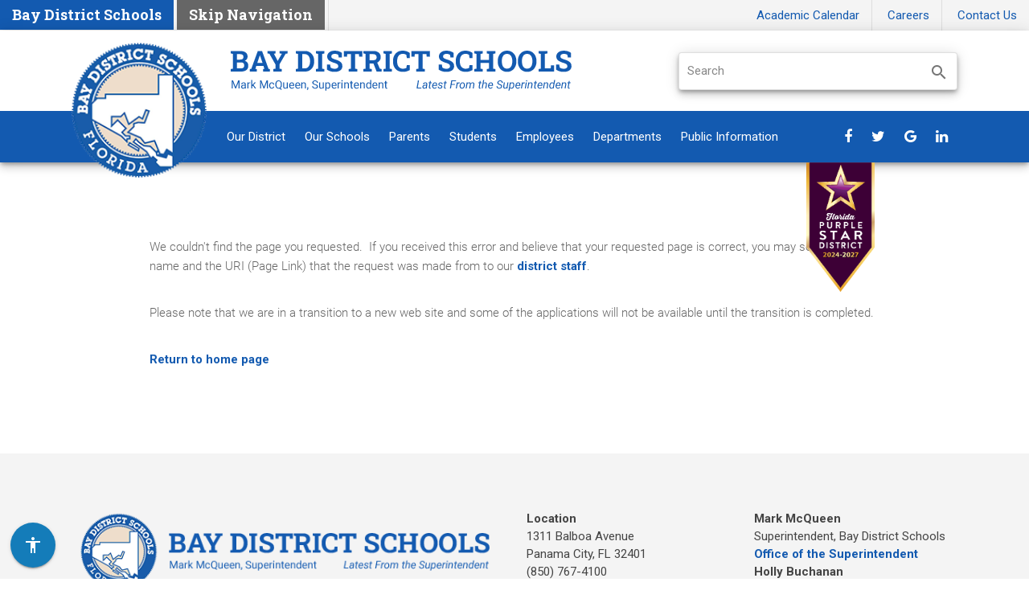

--- FILE ---
content_type: text/html; charset=utf-8
request_url: https://bay.k12.fl.us/404
body_size: 16975
content:


<!DOCTYPE html>
<html lang="en">
<head><title>
	Page Not Found | Bay District Schools
</title><meta name="TITLE" content="Page Not Found | Bay District Schools" /><meta name="DESCRIPTION" content="The page you" /><meta name="AUTHOR" content="Aaron Rich Marketing &lt;www.aaronrichmarketing.com>" /><meta name="GOOGLEBOT" content="ALL" /><meta name="ROBOTS" content="ALL, INDEX, FOLLOW" /><meta name="REVISIT-AFTER" content="5 days" /><meta name="DISTRIBUTION" content="GLOBAL" /><meta http-equiv="X-UA-Compatible" content="requiresActiveX=true" /><meta property="og:image" content="/graphics/facebookpreview2.jpg" /><meta charset="utf-8" /><meta http-equiv="X-UA-Compatible" content="IE=edge" /><meta name="viewport" content="width=device-width" />
   
	<!-- Masonry -->
    <!--<link rel="stylesheet" href="/plugins/masonry/css/style.css" />-->
    
    
    <link href="/plugins/materialize/css/materialize.css" rel="stylesheet" />
    
    
    <!-- Bootstrap Core CSS -->
    <link href="/framework/bootstrap/css/animate.css" rel="stylesheet" /><link href="/framework/bootstrap/dist/css/bootstrap.min.css" rel="stylesheet" />


    <!-- HTML5 Shim and Respond.js IE8 support of HTML5 elements and media queries -->
    <!-- WARNING: Respond.js doesn't work if you view the page via file:// -->
    <!--[if lt IE 9]>
        <script src="https://oss.maxcdn.com/libs/html5shiv/3.7.0/html5shiv.js"></script>
        <script src="https://oss.maxcdn.com/libs/respond.js/1.4.2/respond.min.js"></script>
    <![endif]-->
    
    
    
    
    
    <!-- Slideshow -->

	<!-- Linked Files -->
	<link rel="shortcut icon" href="Graphics/favicon.ico" type="image/x-icon" /><link rel="icon" href="Graphics/favicon.ico" type="image/x-icon" /><link rel="stylesheet" href="/plugins/kendo/styles/kendo.common-material.min.css" /><link rel="stylesheet" href="/plugins/kendo/styles/kendo.material.min.css" /><link rel="stylesheet" href="/plugins/kendo/styles/kendo.material.mobile.min.css" />
    


    <!-- Theme CSS -->
    <link href="/css/theme.css" rel="stylesheet" /><link href="/css/theme-sass.css" rel="stylesheet" /><link href="/css/custom.css" rel="stylesheet" /><link href="/css/creative.min.css" rel="stylesheet" /><link rel="stylesheet" href="/plugins/megamenu-js-master/css/style.css" /><link rel="stylesheet" href="/plugins/lightbox/lightbox.min.css" />
    
    
    
    <!-- jQuery -->
    <script src="https://code.jquery.com/jquery-3.2.1.min.js"></script>
	<script>
		$(function(){
			$("#ctl01").replaceWith( "<div>" + $("#ctl01").html() + "</div>" );
			$("#__VIEWSTATE").remove();
		});
	</script>
    <script src="/plugins/kendo/js/kendo.all.min.js"></script>
	<script src="https://demos.telerik.com/kendo-ui/content/dataviz/map/js/chroma.min.js"></script>
	<script src="/plugins/popper/js/popper.js"></script>
   	<script src="/framework/bootstrap/vendor/bootstrap/js-4/bootstrap.min.js"></script>
    
    <script src="/plugins/materialize/js/materialize.js"></script>
		
	<script type="text/javascript" chatbot src="https://widget.instabot.io/jsapi/bot.js" crossorigin>
apiKey: "Au7b4MoYtfXAMIpZhKjdXL26y5QjgBvoPJ3fA+Db3m4="
</script>
</head>
<body id="page-top" class="index">
	
<!--	Facebook-->
<div id="fb-root"></div>
<script async defer crossorigin="anonymous" src="https://connect.facebook.net/en_US/sdk.js#xfbml=1&version=v11.0" nonce="hBJi9ptI"></script>

<!-- Navigation -->
	<script>var isTouch = "not touch";</script>
<script>


		$(document).ready(function() {
			$('.collapsible').collapsible();
			
			
			$(".tab-pane a").focusout(function(e){
				var classIndex = 0;
				var id = $(this).closest(".tab-pane").attr("id");
				console.log(id);
				console.log($(this).attr("countindex"));
				console.log($(".tab-content #" + $(this).closest(".tab-pane").attr("id") + " a").length - 1);
			   if($(this).attr("countindex") == $(".tab-content #" + $(this).closest(".tab-pane").attr("id") + " a").length - 1)
			   {
				   console.log($("a[href='#" + id + "']").closest('a.nav-link').next().find('a.nav-link'));
				   //$("a[href='#profile]'").focus();
				   if(id == "home"){
					   $(".tab-content #profile a" ).each(function( index ) {
						$(this).attr("countindex", index);
						});
					   $("a[href='#profile']").tab("show");
					   $("#profile a").focus();
				   } else if( id == "profile"){
					   $(".tab-content #messages a" ).each(function( index ) {
						$(this).attr("countindex", index);
						});
					   $("a[href='#messages']").tab("show");
					   $("#messages a").focus();
				   } else if( id == "messages"){
					   $(".tab-content #settinfgs a" ).each(function( index ) {
						$(this).attr("countindex", index);
						});
					   $("a[href='#settings']").tab("show");
					   $("#settings a").focus();
				   } else if( id == "settings"){
					   
				   }
				   
				   //$("a[href='#" + id + "']").closest('a.nav-link').next().find('a.nav-link').tab("show");
				   e.preventDefault();
			   }
			});
			$('a[data-toggle="tab"]').on('shown.bs.tab', function (e) {
				console.log("shown");
			  var target = e.target.attributes.href.value;
			  $(target +' a:first').focus();
			})

			
			
			
			$( "#skip" ).click(function() {
				$([document.documentElement, document.body]).animate({
					scrollTop: $("section").offset().top - 100
				}, 2000);
				$("section:first").attr('tabindex', -1).on('blur focusout', function () {
    
                	// when focus leaves this element, 
                	// remove the tabindex attribute
                	//$(this).removeAttr('tabindex');
    
            	}).focus();
			});
			
		});
		document.onkeyup = PresTab;
 
       function PresTab(e)
       {
           var keycode = (window.event) ? event.keyCode : e.keyCode;
           if (keycode == 9)
		   {
			   //alert('tab key pressed');
			   console.log(e);
			   //console.log(e.srcElement.localName + "." + e.srcElement.classList[0] + "[href=" + e.srcElement.hash + "]");
				//var id = $(this).attr("href");
			   if(e.srcElement.localName + "." + e.srcElement.classList[0] == "a.nav-link")
			   {
				   	$(".tab-content " + e.srcElement.hash + " a" ).each(function( index ) {
				  		//console.log( index + ": " + $( this ).text() );
						$(this).attr("countindex", index);
						classIndex= index;
					});
				   $(".tab-content " + e.srcElement.hash + " a:first" ).focus();
			   }
				
		   }
           
       }	
	</script>
	<div class="container-fluid hide-on-med-and-down" style="padding:0;background: #f4f4f4;">
		<div class="row no-gutters" style="margin-bottom: 0;">
			<div class="col-6">
				<div class="global-header" style=""><a style="color: white;">Bay District Schools</a></div>
				<div class="global-header" style="background-color: #666666;cursor:pointer;"><a id="skip" style="color: white;">Skip Navigation</a></div>
				<div class="global-header-dd" style="border-right: 1px solid #dddddd;height: 100%;position: absolute;">&nbsp;</div>
			</div>
			<div class="col-6 global-header-right">
				<div style="float: right;">
					<div class="h-item"><a href="/academic-calendar">Academic Calendar</a></div>
					
					<div class="h-item"><a href="/careers">Careers</a></div>
					<div class="h-item"><a href="contact-us">Contact Us</a></div>
				</div>
			</div>
		</div>
	</div>


	<div class="material-header z-depth-3" style="position: relative;" >
		<div class="nav-wrapper container hide-on-med-and-down" style="padding-top:20px;padding-bottom: 20px;">
			<div class="row align-items-center" style="margin-bottom:0;">
				<div class="col-2">
					<a href="/" class="brand-logo" style="position: absolute;z-index: 1000;top:-35px;" ><img class="navbar-logo navbar-img-lg" src="/Graphics/BaySchools_Logo.png" alt="Official seal for Bay District Schools" /></a>
				</div>
				<div class="col-6">
					<a href="/Superintendent-Latest" class="brand-logo" style=""><img class="img-fluid" src="/Graphics/BaySchools_Logo_Banner.png" alt="Bay District Schools / Bill Husfelt, Superintendent" /></a>
				</div>
				<div class="col-2 col-sm-6 hide-on-large-only">
					<a href="/" data-activates="mobile-demo" class="button-collapse" style="float: right;"><img src="/Graphics/fill.png" style="position: absolute;visibility: hidden;" alt="Navigation Menu Icon" />
						<i class="fa fa-bars" style="color:#fff;font-size: 35px;"></i>
					</a>
				</div>
				<div class="col-4 hide-on-med-and-down">
					<div class="search-wrapper card z-depth-3" style="overflow: hidden;margin: 0;">
						<form action="/search.aspx">
							<label for="search" style="position: absolute;visibility: hidden;">Search Input Label (required)</label>
							<input id="search" name="q" placeholder="Search" style="margin-bottom: 0px;border: 0;box-shadow: none;padding-left: 10px;">
							<div class="search-results"></div>
						</form>
						<em class="material-icons" style="padding-right: 10px; color:#757575;position: absolute;line-height: 2;right: 0;" type="submit" value="Submit">search</em>
					</div>
				</div>
			</div>
		</div>


		<div class="nav-wrapper container-fluid hide-on-large-only" style="background-color:#135ab0;padding-top:20px;padding-bottom: 20px;">
			<div class="row align-items-center" style="margin-bottom:0;">
				<div class="col-10 col-sm-6">
					<a href="/" class="brand-logo"><img class="img-fluid navbar-logo navbar-img-lg" src="/Graphics/BaySchools_MobileLogo.png" alt="Official seal for Bay District Schools" /></a>
				</div>
				<div class="col-2 col-sm-6 hide-on-large-only">
					<a href="/" data-activates="mobile-demo" class="button-collapse" style="float: right;">
						<img src="/Graphics/fill.png" style="position: absolute;visibility: hidden;" alt="Navigation Menu" />
						<i class="fa fa-bars" style="color:#fff;font-size: 35px;"></i>
					</a>
				</div>
			</div>
			<ul class="side-nav" id="mobile-demo" style="">
				<li class="no-padding">
				  <ul class="collapsible" data-collapsible="accordion">
					  
					<li class='bold'><a class='collapsible-header dropdown waves-effect waves-cyan'>Our District</a><div class='collapsible-body'><ul class='collapsible' data-collapsible='accordion'><li><a class='collapsible-header waves-effect waves-cyan' href='/about'><span>About Us / Mission Statement</span></a></li><li><a class='collapsible-header waves-effect waves-cyan' href='/academic-calendar'><span>Academic Calendar</span></a></li><li><a class='collapsible-header waves-effect waves-cyan' href='/careers'><span>Employment Opportunities</span></a></li><li><a class='collapsible-header waves-effect waves-cyan' href='/military/'><span>Military Families</span></a></li><li><a class='collapsible-header waves-effect waves-cyan' href='/uploads/BDS Organizational Chart 25-26 apprv 051325.pdf'><span>Organizational Chart</span></a></li><li><a class='collapsible-header waves-effect waves-cyan' href='/district-policies'><span>Policies</span></a></li><li><a class='collapsible-header waves-effect waves-cyan' href='/safety-security'><span>Safety & Security</span></a></li><li><a class='collapsible-header waves-effect waves-cyan' href='/school-board'><span>School Board</span></a></li></ul></div></li><li class='bold'><a class='collapsible-header dropdown waves-effect waves-cyan'>Our Schools</a><div class='collapsible-body'><ul class='collapsible' data-collapsible='accordion'><li><a class='collapsible-header waves-effect waves-cyan' href='/our-schools-elementary'><span>Elementary Schools</span></a></li><li><a class='collapsible-header waves-effect waves-cyan' href='/our-schools-middle'><span>Middle Schools</span></a></li><li><a class='collapsible-header waves-effect waves-cyan' href='/our-schools-high'><span>High Schools</span></a></li><li><a class='collapsible-header waves-effect waves-cyan' href='/our-schools-special-purpose'><span>Special Purpose Schools</span></a></li><li><a class='collapsible-header waves-effect waves-cyan' href='http://www.bayvirtualschool.com/'><span>Bay Virtual School</span></a></li><li><a class='collapsible-header waves-effect waves-cyan' href='our-schools-adult-career-tech'><span>Adult Career and Technical School</span></a></li><li><a class='collapsible-header waves-effect waves-cyan' href='/our-schools-charter'><span>Charter Schools</span></a></li><li><a class='collapsible-header waves-effect waves-cyan' href='https://www.floridaschoolchoice.org/information/privateschooldirectory/'><span>Private Schools</span></a></li><li><a class='collapsible-header waves-effect waves-cyan' href='/academic-calendar'><span>Academic Calendar</span></a></li><li><a class='collapsible-header waves-effect waves-cyan' href='/academic-programs'><span>Academic Programs</span></a></li><li><a class='collapsible-header waves-effect waves-cyan' href='/bus'><span>Bus Schedule</span></a></li><li><a class='collapsible-header waves-effect waves-cyan' href='https://bay.k12.fl.us/career-and-technical-education/'><span>Career and Technical Education</span></a></li><li><a class='collapsible-header waves-effect waves-cyan' href='/dresscode'><span>Dress Code</span></a></li><li><a class='collapsible-header waves-effect waves-cyan' href='/athletics'><span>Extracurricular Activities & Athletics</span></a></li><li><a class='collapsible-header waves-effect waves-cyan' href='https://baycountydistrictschoolsfl.justfoia.com/publicportal/home/newrequest'><span>Request Student Transcripts</span></a></li><li><a class='collapsible-header waves-effect waves-cyan' href='/school-choice'><span>School Choice</span></a></li><li><a class='collapsible-header waves-effect waves-cyan' href='https://www.bay.k12.fl.us/school-supplies'><span>School Supplies</span></a></li><li><a class='collapsible-header waves-effect waves-cyan' href='http://www.bay.k12.fl.us/start-end-times'><span>Start & End Times</span></a></li><li><a class='collapsible-header waves-effect waves-cyan' href='/athletics-support'><span>Support Opportunities</span></a></li><li><a class='collapsible-header waves-effect waves-cyan' href='/assessments-accountability'><span>Testing Schedule</span></a></li><li><a class='collapsible-header waves-effect waves-cyan' href='/use-of-facilities'><span>Use of facilities</span></a></li></ul></div></li><li class='bold'><a class='collapsible-header dropdown waves-effect waves-cyan'>Parents</a><div class='collapsible-body'><ul class='collapsible' data-collapsible='accordion'><li><a class='collapsible-header waves-effect waves-cyan' href='academic-calendar'><span>Academic Calendar</span></a></li><li><a class='collapsible-header waves-effect waves-cyan' href='/academic-programs'><span>Academic Programs</span></a></li><li><a class='collapsible-header waves-effect waves-cyan' href='/bay-base'><span>Bay Base</span></a></li><li><a class='collapsible-header waves-effect waves-cyan' href='/bay-county-resources'><span>Bay County Community  Resources</span></a></li><li><a class='collapsible-header waves-effect waves-cyan' href='/college-career-prep-checklist'><span>College/Career Checklist</span></a></li><li><a class='collapsible-header waves-effect waves-cyan' href='drivers-ed'><span>Drivers Education</span></a></li><li><a class='collapsible-header waves-effect waves-cyan' href='/graduation'><span>Graduation Requirements</span></a></li><li><a class='collapsible-header waves-effect waves-cyan' href='/health'><span>Health</span></a></li><li><a class='collapsible-header waves-effect waves-cyan' href='/home-school'><span>Homeschool</span></a></li><li><a class='collapsible-header waves-effect waves-cyan' href='/parent-info-resources'><span>Info & Resources</span></a></li><li><a class='collapsible-header waves-effect waves-cyan' href='/parent-lunch'><span>Food Service</span></a></li><li><a class='collapsible-header waves-effect waves-cyan' href='https://www.bay.k12.fl.us/Parent-Bill-of-Rights'><span>Parents' Bill Of Rights</span></a></li><li><a class='collapsible-header waves-effect waves-cyan' href='/parent-portal'><span>Parent Portal</span></a></li><li><a class='collapsible-header waves-effect waves-cyan' href='https://osp.osmsinc.com/Bay/'><span>Pay for School Activities</span></a></li><li><a class='collapsible-header waves-effect waves-cyan' href='Health-Education'><span>Reproductive Health and Disease Education</span></a></li><li><a class='collapsible-header waves-effect waves-cyan' href='https://www.bay.k12.fl.us/school-advisory-councils'><span>School Advisory Councils</span></a></li><li><a class='collapsible-header waves-effect waves-cyan' href='/school-choice'><span>School Choice</span></a></li><li><a class='collapsible-header waves-effect waves-cyan' href='/student-registration'><span>Student Registration</span></a></li><li><a class='collapsible-header waves-effect waves-cyan' href='https://www.bdstechandmedia.com/'><span>Technology</span></a></li><li><a class='collapsible-header waves-effect waves-cyan' href='/assessments-accountability'><span>Testing Schedule</span></a></li><li><a class='collapsible-header waves-effect waves-cyan' href='http://www.bay.k12.fl.us/prek'><span>Voluntary Pre-K</span></a></li></ul></div></li><li class='bold'><a class='collapsible-header dropdown waves-effect waves-cyan'>Students</a><div class='collapsible-body'><ul class='collapsible' data-collapsible='accordion'><li><a class='collapsible-header waves-effect waves-cyan' href='academic-programs'><span>Academic Programs</span></a></li><li><a class='collapsible-header waves-effect waves-cyan' href='student-resources'><span>Anonymous Bullying Reporting</span></a></li><li><a class='collapsible-header waves-effect waves-cyan' href='college-career-prep-checklist'><span>College/Career Checklist</span></a></li><li><a class='collapsible-header waves-effect waves-cyan' href='career-and-technical-education/'><span>CTE</span></a></li><li><a class='collapsible-header waves-effect waves-cyan' href='graduation'><span>Graduation Requirements</span></a></li><li><a class='collapsible-header waves-effect waves-cyan' href='https://baycountydistrictschoolsfl.justfoia.com/publicportal/home/newrequest'><span>Request Student Transcripts</span></a></li><li><a class='collapsible-header waves-effect waves-cyan' href='safety-security'><span>Safety</span></a></li><li><a class='collapsible-header waves-effect waves-cyan' href='district-policies'><span>Student Handbook</span></a></li><li><a class='collapsible-header waves-effect waves-cyan' href='student-resources'><span>Student Resources</span></a></li><li><a class='collapsible-header waves-effect waves-cyan' href='student-wellness'><span>Student Wellness Programs</span></a></li><li><a class='collapsible-header waves-effect waves-cyan' href='https://www.bdstechandmedia.com/'><span>Technology</span></a></li></ul></div></li><li class='bold'><a class='collapsible-header dropdown waves-effect waves-cyan'>Employees</a><div class='collapsible-body'><ul class='collapsible' data-collapsible='accordion'><li><a class='collapsible-header waves-effect waves-cyan' href='https://bay.truenorthlogic.com/ia/empari/login/index'><span>AIMS</span></a></li><li><a class='collapsible-header waves-effect waves-cyan' href=' https://login.frontlineeducation.com/sso/baycountysd'><span>Absence Management (AESOP)</span></a></li><li><a class='collapsible-header waves-effect waves-cyan' href='/bay-county-resources'><span>Bay County Community Resources</span></a></li><li><a class='collapsible-header waves-effect waves-cyan' href='https://secureappsmenu.bayschools.net/'><span>BDS Secure Log In</span></a></li><li><a class='collapsible-header waves-effect waves-cyan' href='/beacon'><span>Beacon</span></a></li><li><a class='collapsible-header waves-effect waves-cyan' href='/bds-benefits'><span>Benefits</span></a></li><li><a class='collapsible-header waves-effect waves-cyan' href='/uploads/Account Claiming Process.pdf'><span>Claim Account Directions</span></a></li><li><a class='collapsible-header waves-effect waves-cyan' href='/uploads/How to Change Your BDS Password.pdf'><span>Change BDS Password</span></a></li><li><a class='collapsible-header waves-effect waves-cyan' href='https://accounts.google.com/signin/v2/identifier?continue=https%3A%2F%2Fmail.google.com%2Fmail%2F&service=mail&hd=bay.k12.fl.us&sacu=1&flowName=GlifWebSignIn&flowEntry=AddSession'><span>Email</span></a></li><li><a class='collapsible-header waves-effect waves-cyan' href='https://bay.k12.fl.us/uploads/The%20Standard%20_%20EAP%20_%20Health%20Advocate.pdf'><span>Employee Assistance Program (EAP)</span></a></li><li><a class='collapsible-header waves-effect waves-cyan' href='/careers'><span>Employment Opportunities</span></a></li><li><a class='collapsible-header waves-effect waves-cyan' href='https://focus.bayschools.net/focus/Modules.php?modname=misc/Portal.php'><span>FOCUS</span></a></li><li><a class='collapsible-header waves-effect waves-cyan' href='/funding-grants'><span>Funding Grants</span></a></li><li><a class='collapsible-header waves-effect waves-cyan' href='/help-desk'><span>Help Desk</span></a></li><li><a class='collapsible-header waves-effect waves-cyan' href='https://bay.k12.fl.us/hr-portal-has-moved'><span>HR Portal</span></a></li><li><a class='collapsible-header waves-effect waves-cyan' href='/human-resources'><span>Human Resources</span></a></li><li><a class='collapsible-header waves-effect waves-cyan' href='/instructional-technology'><span>Instructional Technology</span></a></li><li><a class='collapsible-header waves-effect waves-cyan' href='/payroll'><span>Payroll</span></a></li><li><a class='collapsible-header waves-effect waves-cyan' href='https://bay.tedk12.com/perform'><span>Perform</span></a></li><li><a class='collapsible-header waves-effect waves-cyan' href='/district-policies'><span>Policies and Contracts</span></a></li><li><a class='collapsible-header waves-effect waves-cyan' href='/professional-development'><span>Professional & Staff Development</span></a></li><li><a class='collapsible-header waves-effect waves-cyan' href='/employee-resources-links'><span>Resources & Links</span></a></li><li><a class='collapsible-header waves-effect waves-cyan' href='https://bay.tedk12.com/records'><span>TalentEd Records</span></a></li><li><a class='collapsible-header waves-effect waves-cyan' href='https://www.bay.k12.fl.us/union'><span>Union Negotiations</span></a></li><li><a class='collapsible-header waves-effect waves-cyan' href='Bay-Educators-Wellness-Center'><span>Wellness Center</span></a></li></ul></div></li><li class='bold'><a class='collapsible-header dropdown waves-effect waves-cyan'>Departments</a><div class='collapsible-body'><ul class='collapsible' data-collapsible='accordion'><li><a class='collapsible-header waves-effect waves-cyan' href='/departments'><span> Departments</span></a></li></ul></div></li><li class='bold'><a class='collapsible-header dropdown waves-effect waves-cyan'>Public Information</a><div class='collapsible-body'><ul class='collapsible' data-collapsible='accordion'><li><a class='collapsible-header waves-effect waves-cyan' href='/budget'><span>Budget</span></a></li><li><a class='collapsible-header waves-effect waves-cyan' href='/community-media-relations'><span>Community & Media Relations</span></a></li><li><a class='collapsible-header waves-effect waves-cyan' href='/CTE Instructional Materials Considered for Adoption 2020'><span>CTE Inst Materials Adoption </span></a></li><li><a class='collapsible-header waves-effect waves-cyan' href='https://www.bay.k12.fl.us/public-info'><span>District Public Information </span></a></li><li><a class='collapsible-header waves-effect waves-cyan' href='/careers'><span>Employment Opportunities</span></a></li><li><a class='collapsible-header waves-effect waves-cyan' href='/hurricane-michael'><span>Hurricane Michael Recovery</span></a></li><li><a class='collapsible-header waves-effect waves-cyan' href='/military/'><span>Military Families</span></a></li><li><a class='collapsible-header waves-effect waves-cyan' href='/district-policies'><span>Policies</span></a></li><li><a class='collapsible-header waves-effect waves-cyan' href='https://www.bay.k12.fl.us/Public_Notices'><span>Public Notices</span></a></li><li><a class='collapsible-header waves-effect waves-cyan' href='https://baycountydistrictschoolsfl.justfoia.com/publicportal/home/newrequest '><span>Public Records Request</span></a></li><li><a class='collapsible-header waves-effect waves-cyan' href='/rack-cards'><span>Rack Cards</span></a></li><li><a class='collapsible-header waves-effect waves-cyan' href='https://baycountydistrictschoolsfl.justfoia.com/publicportal/home/newrequest'><span>Request Transcripts</span></a></li><li><a class='collapsible-header waves-effect waves-cyan' href='/safety-security'><span>Safety & Security</span></a></li><li><a class='collapsible-header waves-effect waves-cyan' href='/assessments-accountability'><span>School Grades & Assessments</span></a></li><li><a class='collapsible-header waves-effect waves-cyan' href='/title-ix'><span>Title IX</span></a></li></ul></div></li>
		
				  </ul>
				</li>	
			</ul>
		</div>


		<nav style="border:0;background-color: #135ab0;box-shadow: none;" class="hide-on-med-and-down">
			<div class="nav-wrapper container"> 
				<div class="row" style="margin-bottom: 0;">
					<div class="col-md-12 ">
						<div class="menu">
							<ul class="left hide-on-med-and-down">
								<li style="visibility: hidden;padding:8%;"></li>
								<li class='menu-dropdown-icon'><a href='#'>Our District</a><ul class='z-depth-mod'><li><span style='height:100%;position: absolute;width: 24%;bottom: 0;'><span style='font-size: 2.5rem;padding-bottom: 50px;position: absolute;bottom: 0;color:#dddddd;font-family: "Roboto Slab";font-weight: 700;margin: 0 0 5px;text-shadow: none;padding: 50px;padding-left: 0;''>Our District</span></span><p></p></li><li><ul><li><a class='page-scroll' href='/about' col-order='1'>About Us / Mission Statement</a></li></ul><ul><li><a class='page-scroll' href='/academic-calendar' col-order='1'>Academic Calendar</a></li></ul><ul><li><a class='page-scroll' href='/careers' col-order='1'>Employment Opportunities</a></li></ul><ul><li><a class='page-scroll' href='/military/' col-order='1'>Military Families</a></li></ul></li><li><ul><li><a class='page-scroll' href='/uploads/BDS Organizational Chart 25-26 apprv 051325.pdf' col-order='2'>Organizational Chart</a></li></ul><ul><li><a class='page-scroll' href='/district-policies' col-order='2'>Policies</a></li></ul><ul><li><a class='page-scroll' href='/safety-security' col-order='2'>Safety & Security</a></li></ul><ul><li><a class='page-scroll' href='/school-board' col-order='2'>School Board</a></li></ul></li></ul></li><li class='menu-dropdown-icon'><a href='#'>Our Schools</a><ul class='z-depth-mod'><li><span style='height:100%;position: absolute;width: 24%;bottom: 0;'><span style='font-size: 2.5rem;padding-bottom: 50px;position: absolute;bottom: 0;color:#dddddd;font-family: "Roboto Slab";font-weight: 700;margin: 0 0 5px;text-shadow: none;padding: 50px;padding-left: 0;''>Our Schools</span></span><p></p></li><li><ul><li><a class='page-scroll' href='/our-schools-elementary' col-order='1'>Elementary Schools</a></li></ul><ul><li><a class='page-scroll' href='/our-schools-middle' col-order='1'>Middle Schools</a></li></ul><ul><li><a class='page-scroll' href='/our-schools-high' col-order='1'>High Schools</a></li></ul><ul><li><a class='page-scroll' href='/our-schools-special-purpose' col-order='1'>Special Purpose Schools</a></li></ul><ul><li><a class='page-scroll' href='http://www.bayvirtualschool.com/' col-order='1'>Bay Virtual School</a></li></ul><ul><li><a class='page-scroll' href='our-schools-adult-career-tech' col-order='1'>Adult Career and Technical School</a></li></ul><ul><li><a class='page-scroll' href='/our-schools-charter' col-order='1'>Charter Schools</a></li></ul><ul><li><a class='page-scroll' href='https://www.floridaschoolchoice.org/information/privateschooldirectory/' col-order='1'>Private Schools</a></li></ul></li><li><ul><li><a class='page-scroll' href='/academic-calendar' col-order='2'>Academic Calendar</a></li></ul><ul><li><a class='page-scroll' href='/academic-programs' col-order='2'>Academic Programs</a></li></ul><ul><li><a class='page-scroll' href='/bus' col-order='2'>Bus Schedule</a></li></ul><ul><li><a class='page-scroll' href='https://bay.k12.fl.us/career-and-technical-education/' col-order='2'>Career and Technical Education</a></li></ul><ul><li><a class='page-scroll' href='/dresscode' col-order='2'>Dress Code</a></li></ul><ul><li><a class='page-scroll' href='/athletics' col-order='2'>Extracurricular Activities & Athletics</a></li></ul><ul><li><a class='page-scroll' href='https://baycountydistrictschoolsfl.justfoia.com/publicportal/home/newrequest' col-order='2'>Request Student Transcripts</a></li></ul></li><li><ul><li><a class='page-scroll' href='/school-choice' col-order='3'>School Choice</a></li></ul><ul><li><a class='page-scroll' href='https://www.bay.k12.fl.us/school-supplies' col-order='3'>School Supplies</a></li></ul><ul><li><a class='page-scroll' href='http://www.bay.k12.fl.us/start-end-times' col-order='3'>Start & End Times</a></li></ul><ul><li><a class='page-scroll' href='/athletics-support' col-order='3'>Support Opportunities</a></li></ul><ul><li><a class='page-scroll' href='/assessments-accountability' col-order='3'>Testing Schedule</a></li></ul><ul><li><a class='page-scroll' href='/use-of-facilities' col-order='3'>Use of facilities</a></li></ul></li></ul></li><li class='menu-dropdown-icon'><a href='#'>Parents</a><ul class='z-depth-mod'><li><span style='height:100%;position: absolute;width: 24%;bottom: 0;'><span style='font-size: 2.5rem;padding-bottom: 50px;position: absolute;bottom: 0;color:#dddddd;font-family: "Roboto Slab";font-weight: 700;margin: 0 0 5px;text-shadow: none;padding: 50px;padding-left: 0;''>Parents</span></span><p></p></li><li><ul><li><a class='page-scroll' href='academic-calendar' col-order='1'>Academic Calendar</a></li></ul><ul><li><a class='page-scroll' href='/academic-programs' col-order='1'>Academic Programs</a></li></ul><ul><li><a class='page-scroll' href='/bay-base' col-order='1'>Bay Base</a></li></ul><ul><li><a class='page-scroll' href='/bay-county-resources' col-order='1'>Bay County Community  Resources</a></li></ul><ul><li><a class='page-scroll' href='/college-career-prep-checklist' col-order='1'>College/Career Checklist</a></li></ul><ul><li><a class='page-scroll' href='drivers-ed' col-order='1'>Drivers Education</a></li></ul><ul><li><a class='page-scroll' href='/graduation' col-order='1'>Graduation Requirements</a></li></ul></li><li><ul><li><a class='page-scroll' href='/health' col-order='2'>Health</a></li></ul><ul><li><a class='page-scroll' href='/home-school' col-order='2'>Homeschool</a></li></ul><ul><li><a class='page-scroll' href='/parent-info-resources' col-order='2'>Info & Resources</a></li></ul><ul><li><a class='page-scroll' href='/parent-lunch' col-order='2'>Food Service</a></li></ul><ul><li><a class='page-scroll' href='https://www.bay.k12.fl.us/Parent-Bill-of-Rights' col-order='2'>Parents' Bill Of Rights</a></li></ul><ul><li><a class='page-scroll' href='/parent-portal' col-order='2'>Parent Portal</a></li></ul><ul><li><a class='page-scroll' href='https://osp.osmsinc.com/Bay/' col-order='2'>Pay for School Activities</a></li></ul></li><li><ul><li><a class='page-scroll' href='Health-Education' col-order='3'>Reproductive Health and Disease Education</a></li></ul><ul><li><a class='page-scroll' href='https://www.bay.k12.fl.us/school-advisory-councils' col-order='3'>School Advisory Councils</a></li></ul><ul><li><a class='page-scroll' href='/school-choice' col-order='3'>School Choice</a></li></ul><ul><li><a class='page-scroll' href='/student-registration' col-order='3'>Student Registration</a></li></ul><ul><li><a class='page-scroll' href='https://www.bdstechandmedia.com/' col-order='3'>Technology</a></li></ul><ul><li><a class='page-scroll' href='/assessments-accountability' col-order='3'>Testing Schedule</a></li></ul><ul><li><a class='page-scroll' href='http://www.bay.k12.fl.us/prek' col-order='3'>Voluntary Pre-K</a></li></ul></li></ul></li><li class='menu-dropdown-icon'><a href='#'>Students</a><ul class='z-depth-mod'><li><span style='height:100%;position: absolute;width: 24%;bottom: 0;'><span style='font-size: 2.5rem;padding-bottom: 50px;position: absolute;bottom: 0;color:#dddddd;font-family: "Roboto Slab";font-weight: 700;margin: 0 0 5px;text-shadow: none;padding: 50px;padding-left: 0;''>Students</span></span><p></p></li><li><ul><li><a class='page-scroll' href='academic-programs' col-order='1'>Academic Programs</a></li></ul><ul><li><a class='page-scroll' href='student-resources' col-order='1'>Anonymous Bullying Reporting</a></li></ul><ul><li><a class='page-scroll' href='college-career-prep-checklist' col-order='1'>College/Career Checklist</a></li></ul><ul><li><a class='page-scroll' href='career-and-technical-education/' col-order='1'>CTE</a></li></ul></li><li><ul><li><a class='page-scroll' href='graduation' col-order='2'>Graduation Requirements</a></li></ul><ul><li><a class='page-scroll' href='https://baycountydistrictschoolsfl.justfoia.com/publicportal/home/newrequest' col-order='2'>Request Student Transcripts</a></li></ul><ul><li><a class='page-scroll' href='safety-security' col-order='2'>Safety</a></li></ul><ul><li><a class='page-scroll' href='district-policies' col-order='2'>Student Handbook</a></li></ul></li><li><ul><li><a class='page-scroll' href='student-resources' col-order='3'>Student Resources</a></li></ul><ul><li><a class='page-scroll' href='student-wellness' col-order='3'>Student Wellness Programs</a></li></ul><ul><li><a class='page-scroll' href='https://www.bdstechandmedia.com/' col-order='3'>Technology</a></li></ul></li></ul></li><li class='menu-dropdown-icon'><a href='#'>Employees</a><ul class='z-depth-mod'><li><span style='height:100%;position: absolute;width: 24%;bottom: 0;'><span style='font-size: 2.5rem;padding-bottom: 50px;position: absolute;bottom: 0;color:#dddddd;font-family: "Roboto Slab";font-weight: 700;margin: 0 0 5px;text-shadow: none;padding: 50px;padding-left: 0;''>Employees</span></span><p></p></li><li><ul><li><a class='page-scroll' href='https://bay.truenorthlogic.com/ia/empari/login/index' col-order='1'>AIMS</a></li></ul><ul><li><a class='page-scroll' href=' https://login.frontlineeducation.com/sso/baycountysd' col-order='1'>Absence Management (AESOP)</a></li></ul><ul><li><a class='page-scroll' href='/bay-county-resources' col-order='1'>Bay County Community Resources</a></li></ul><ul><li><a class='page-scroll' href='https://secureappsmenu.bayschools.net/' col-order='1'>BDS Secure Log In</a></li></ul><ul><li><a class='page-scroll' href='/beacon' col-order='1'>Beacon</a></li></ul><ul><li><a class='page-scroll' href='/bds-benefits' col-order='1'>Benefits</a></li></ul><ul><li><a class='page-scroll' href='/uploads/Account Claiming Process.pdf' col-order='1'>Claim Account Directions</a></li></ul><ul><li><a class='page-scroll' href='/uploads/How to Change Your BDS Password.pdf' col-order='1'>Change BDS Password</a></li></ul></li><li><ul><li><a class='page-scroll' href='https://accounts.google.com/signin/v2/identifier?continue=https%3A%2F%2Fmail.google.com%2Fmail%2F&service=mail&hd=bay.k12.fl.us&sacu=1&flowName=GlifWebSignIn&flowEntry=AddSession' col-order='2'>Email</a></li></ul><ul><li><a class='page-scroll' href='https://bay.k12.fl.us/uploads/The%20Standard%20_%20EAP%20_%20Health%20Advocate.pdf' col-order='2'>Employee Assistance Program (EAP)</a></li></ul><ul><li><a class='page-scroll' href='/careers' col-order='2'>Employment Opportunities</a></li></ul><ul><li><a class='page-scroll' href='https://focus.bayschools.net/focus/Modules.php?modname=misc/Portal.php' col-order='2'>FOCUS</a></li></ul><ul><li><a class='page-scroll' href='/funding-grants' col-order='2'>Funding Grants</a></li></ul><ul><li><a class='page-scroll' href='/help-desk' col-order='2'>Help Desk</a></li></ul><ul><li><a class='page-scroll' href='https://bay.k12.fl.us/hr-portal-has-moved' col-order='2'>HR Portal</a></li></ul><ul><li><a class='page-scroll' href='/human-resources' col-order='2'>Human Resources</a></li></ul><ul><li><a class='page-scroll' href='/instructional-technology' col-order='2'>Instructional Technology</a></li></ul></li><li><ul><li><a class='page-scroll' href='/payroll' col-order='3'>Payroll</a></li></ul><ul><li><a class='page-scroll' href='https://bay.tedk12.com/perform' col-order='3'>Perform</a></li></ul><ul><li><a class='page-scroll' href='/district-policies' col-order='3'>Policies and Contracts</a></li></ul><ul><li><a class='page-scroll' href='/professional-development' col-order='3'>Professional & Staff Development</a></li></ul><ul><li><a class='page-scroll' href='/employee-resources-links' col-order='3'>Resources & Links</a></li></ul><ul><li><a class='page-scroll' href='https://bay.tedk12.com/records' col-order='3'>TalentEd Records</a></li></ul><ul><li><a class='page-scroll' href='https://www.bay.k12.fl.us/union' col-order='3'>Union Negotiations</a></li></ul><ul><li><a class='page-scroll' href='Bay-Educators-Wellness-Center' col-order='3'>Wellness Center</a></li></ul></li></ul></li><li class='menu-dropdown-icon'><a href='#'>Departments</a><ul class='z-depth-mod normal-sub'><li><ul><li><a class='page-scroll' href='/departments' col-order='1'> Departments</a></li></ul></li></ul></li><li class='menu-dropdown-icon'><a href='#'>Public Information</a><ul class='z-depth-mod'><li><span style='height:100%;position: absolute;width: 24%;bottom: 0;'><span style='font-size: 2.5rem;padding-bottom: 50px;position: absolute;bottom: 0;color:#dddddd;font-family: "Roboto Slab";font-weight: 700;margin: 0 0 5px;text-shadow: none;padding: 50px;padding-left: 0;''>Public Information</span></span><p></p></li><li><ul><li><a class='page-scroll' href='/budget' col-order='1'>Budget</a></li></ul><ul><li><a class='page-scroll' href='/community-media-relations' col-order='1'>Community & Media Relations</a></li></ul><ul><li><a class='page-scroll' href='/CTE Instructional Materials Considered for Adoption 2020' col-order='1'>CTE Inst Materials Adoption </a></li></ul><ul><li><a class='page-scroll' href='https://www.bay.k12.fl.us/public-info' col-order='1'>District Public Information </a></li></ul><ul><li><a class='page-scroll' href='/careers' col-order='1'>Employment Opportunities</a></li></ul></li><li><ul><li><a class='page-scroll' href='/hurricane-michael' col-order='2'>Hurricane Michael Recovery</a></li></ul><ul><li><a class='page-scroll' href='/military/' col-order='2'>Military Families</a></li></ul><ul><li><a class='page-scroll' href='/district-policies' col-order='2'>Policies</a></li></ul><ul><li><a class='page-scroll' href='https://www.bay.k12.fl.us/Public_Notices' col-order='2'>Public Notices</a></li></ul><ul><li><a class='page-scroll' href='https://baycountydistrictschoolsfl.justfoia.com/publicportal/home/newrequest ' col-order='2'>Public Records Request</a></li></ul></li><li><ul><li><a class='page-scroll' href='/rack-cards' col-order='3'>Rack Cards</a></li></ul><ul><li><a class='page-scroll' href='https://baycountydistrictschoolsfl.justfoia.com/publicportal/home/newrequest' col-order='3'>Request Transcripts</a></li></ul><ul><li><a class='page-scroll' href='/safety-security' col-order='3'>Safety & Security</a></li></ul><ul><li><a class='page-scroll' href='/assessments-accountability' col-order='3'>School Grades & Assessments</a></li></ul><ul><li><a class='page-scroll' href='/title-ix' col-order='3'>Title IX</a></li></ul></li></ul></li>
							</ul>
						</div>
						<ul  class="right d-none d-xl-block" style="display: block;height:64px;position: relative;z-index: 1;">
							<li><a href="https://facebook.com/BayDistSchools" target="_blank"><img src="/Graphics/fill.png" style="position: absolute;visibility: hidden;" alt="Like us on Facebook" /><i class="icon fa fa-facebook" aria-hidden="true"></i></a></li>
							<li><a href="https://twitter.com/BayDistSchools" target="_blank"><img src="/Graphics/fill.png" style="position: absolute;visibility: hidden;" alt="Tweet us on Twitter" /><i class="icon fa fa-twitter" aria-hidden="true"></i></a></li>
							<li><a href="https://goo.gl/maps/iuhKSuo4LqG2" target="_blank"><img src="/Graphics/fill.png" style="position: absolute;visibility: hidden;" alt="Find us on Google" /><i class="icon fa fa-google" aria-hidden="true"></i></a></li>
							<li><a href="https://www.linkedin.com/company/1014483/" target="_blank"><img src="/Graphics/fill.png" style="position: absolute;visibility: hidden;" alt="Connect with us on LinkedIn" /><i class="icon fa fa-linkedin" aria-hidden="true"></i></a></li>
						</ul>
					</div>
				</div>

			</div>
		</nav>
	</div>




	

   
    
    
    <!--Services-->
    <form name="ctl01" method="post" action="./404" id="ctl01">
<div>
<input type="hidden" name="__VIEWSTATE" id="__VIEWSTATE" value="/wEPDwULLTEzODkyNjQ5MTMPFgIeE1ZhbGlkYXRlUmVxdWVzdE1vZGUCARYCZg9kFgQCAQ8WAh4HY29udGVudAUlUGFnZSBOb3QgRm91bmQgfCBCYXkgRGlzdHJpY3QgU2Nob29sc2QCAg8WAh8BBQxUaGUgcGFnZSB5b3VkZEazgQHEH58u/uNqk21kWBpMysBN" />
</div>

<div>

	<input type="hidden" name="__VIEWSTATEGENERATOR" id="__VIEWSTATEGENERATOR" value="8285AB22" />
</div>
	<!--Services-->
	<section class="content_main subbanner">
    	<div class="container-fluid about-container">
            <div class="row padding_zero">    
                	
                	
            </div>
        </div>
    </section>
		
		
		
		
    
	<section class="content_main subpages">
    	<div class="container about-container">
            <div class="row padding_50_topbottom">    
                <div class="col-md-12" style="padding-bottom:10px;margin-top:2%;">
					
                	<div class="row">
<div class="col-md-1"><a href="/uploads/BDS Organizational Chart 25-26 apprv 051325.pdf"><a><a><a></a><img border='0' src='/richtexteditor/images/anchor.gif' alt="" /></a><img border='0' src='/richtexteditor/images/anchor.gif' alt="" />
</a></a></div>
<div class="col-md-10">
<p>We couldn't find the page you requested.  If you received this error and believe that your requested page is correct, you may send the link name and the URI (Page Link) that the request was made from to our <a href="mailto:help@bay.k12.fl.us" title="Email district staff">district staff</a>.  </p>
<p> </p>
<p>Please note that we are in a transition to a new web site and some of the applications will not be available until the transition is completed. </p>
<p> </p>
<p><a href="/">Return to home page</a></p>
</div>
<div class="col-md-1">

</div>
</div>
						
					<script src="//widget.tagembed.com/embed.min.js" type="text/javascript"></script>
                	
                </div>
            </div>
        </div>
    </section>
	</form> 
    
    
    
    
    
    
    
    
    
    
        <!-- Footer -->
	<style>
    .goog-te-menu-frame {
        bottom:auto!important;
        top:78px!important;
    }
</style>
 <section class="hide-on-med-and-down" style="position: fixed;top: 50px;z-index: 99999999;left: 15px;">
    
<div id="google_translate_element"></div><script type="text/javascript">
function googleTranslateElementInit() {
  new google.translate.TranslateElement({pageLanguage: 'en',includedLanguages: 'en,es,vi,ru,pt,ar,zh-CN', layout: google.translate.TranslateElement.InlineLayout.SIMPLE}, 'google_translate_element');
    
        $('.goog-te-menu-frame').removeAttr('frameborder');
        $('.goog-te-spinner-pos').remove();
        $( "script" ).each(function() {
            $('script').removeAttr('charset');
        });
        $( "link" ).each(function() {
            $('link').removeAttr('charset');
        });
}
</script><script type="text/javascript" src="//translate.google.com/translate_a/element.js?cb=googleTranslateElementInit"></script>
</section>


    <section style="background-color: #f4f4f4;padding:70px 0 90px;">
        <div class="container">
            <div class="row" style="margin-bottom:0;">
                <div class="col-md-6 pad-col-sm">
                    <img class="img-fluid" src="/Graphics/BaySchools_BannerLogo.png" alt="" />
                </div>
                <div class="col-md-3">
                    <strong>Location</strong><br />
                    1311 Balboa Avenue<br />
                    Panama City, FL 32401<br />
                    (850) 767-4100
                </div>
                <div class="col-md-3">
                    <strong>Mark McQueen</strong><br />
                    Superintendent, Bay District Schools<br />
                    <a href="https://www.bay.k12.fl.us/message-superintendent">Office of the Superintendent</a><br />
                    <strong>Holly Buchanan</strong><br />
                    <a href="/uploads/Verifier%20Instructions.pdf" target="_blank">Employment and Income Verification</a>
                    Equity Coordinator<br />
                    <a href="mailto:buchahd@bay.k12.fl.us">buchahd@bay.k12.fl.us</a><br />
                    <a href="tel:8507674100">850-767-4100</a><br/>
                    <h5><a href="https://baycountydistrictschoolsfl.justfoia.com/publicportal/home/newrequest">Public Records Request</a></h5>
                </div>
            </div>
        </div>
    </section>

    
    
    <footer class="text-center" style="background-color:#1f4a63;padding:15px 0;">
        <div class="footer-below" style="background-color: #1f4a63;padding:35px 0px;">
            <div class="container">
                <div class="row" style="margin-bottom: 0;">
                    <div class="col-lg-12">
                        <div class="row" style="margin-bottom: 0;">
                            <div class="col-md-3" style="padding-bottom: 50px;">
                                <p style="text-align: left;color:#eeeeee;margin-bottom:10px;">
                                    Copyright &copy; <script>document.write(new Date().getFullYear())</script> Bay District Schools<br />
                                    Web design by <a style="color:#eeeeee;" href="http://www.panamacitywebsitedesign.net/" title="Aaron Rich Marketing Web Design"><span class="hideit">External link to Aaron Rich Marketing</span><img class="img-fluid" src="/Graphics/ARM_Logo.png" alt="" /></a>
                                </p>
                                <div class="row">
                                    <div class="col-md-12" style="text-align: left;">
                                                    
                                            <ul class="social-media" style="float:none;display: inline-flex;">
                                                <li><a style="padding-left:10px;padding-right:10px;" href="https://facebook.com/BayDistSchools" target="_blank"><em class="icon fa fa-facebook" aria-hidden="true"></em></a></li>
                                                <li><a style="padding-left:10px;padding-right:10px;" href="https://twitter.com/BayDistSchools" target="_blank"><em class="icon fa fa-twitter" aria-hidden="true"></em></a></li>
                                                <li><a style="padding-left:10px;padding-right:10px;" href="https://goo.gl/maps/iuhKSuo4LqG2" target="_blank"><em class="icon fa fa-google" aria-hidden="true"></em></a></li>
                                                <li><a style="padding-left:10px;padding-right:10px;" href="https://www.linkedin.com/company/1014483/" target="_blank"><em class="icon fa fa-linkedin" aria-hidden="true"></em></a></li>
                                            </ul>
                                        
                                    </div>
                                </div>
                            </div>
                            <div class="col-md-6" style="padding-bottom: 50px;">
                                <div class="row align-items-end">
                                    <div class="col-md-1 col-12 footer-img"></div>
                                    <div class="col-md-3 col-12 footer-img"><a href="https://www.stopbullying.gov/" target="_blank"><span class="hideit">Stop Bullying Logo</span><img class="img-fluid" src="/Graphics/logo-stopbullying.png" alt="Stop Bullying Website Logo and Link" /></a></div>
                                    <div class="col-md-3 col-12 footer-img"><a href="https://getfortifyfl.com/" target="_blank"><span class="hideit">Florida Fortify App</span><img class="img-fluid" src="/Documents/Programs/Thumbs/FORTFL LOGO.PNG" alt="Florida Fortify App Logo and Link" /></a></div>
                                    
                                    <div class="col-md-2 col-12 footer-img"><a href="https://www.itcanwait.com/" target="_blank"><span class="hideit">External link to AT&T's It Can Wait campaign website on distracted driving</span><img class="img-fluid" src="/Graphics/logo-itcanwait.png" alt="It Can Wait campaign website logo and link" /></a></div>
                                    <div class="col-md-3 col-12 footer-img" ><a href="https://safe.bayschools.net/" target="_blank"><img class="img-fluid" src="/Graphics/image-2.png" alt="Students Accounting For Everyone Logo and Link"></a></div>
                                    <div class="col-md-1 col-12 footer-img"></div>
                                </div>
                            </div>
                            <div class="col-md-3">
                                <div class="row">
                                    <div class="col-md-12">
                                        <p class="right" style="float: right;padding-bottom: 5px;color:white;">
                                            <a href="http://www.bay.k12.fl.us/non-discrimination-statement" title="Non Discrimination Statement">Non-Discrimination Statement</a><br />
                                            <a href="/privacy-policy">Privacy</a>  |  <a href="/terms-of-use">Terms of Use</a>  | <a href="/login">Login</a>  |  <a href="/accessibility-statement">Accessibility Statement</a>
                                        </p>
                                    </div>
                                </div>
                                    
                            </div>
                            <div class="col-md-12">
                                <p>&nbsp;</p>
                            </div>
                        </div>
                    </div>
                </div>
            </div>
        </div>

        
    </footer>
    <div class="fixed-action-btn" style="right: .5%;">
        <a class="btn-floating btn-large red" href="/accessibility-statement" style="background-color: #147cb9!important;">
          <i class="large material-icons">accessibility</i>
        </a>
    </div>

<!-- Added 2018 -->
<script async src="https://www.googletagmanager.com/gtag/js?id=UA-119902267-1"></script>
<script>
  window.dataLayer = window.dataLayer || [];
  function gtag(){dataLayer.push(arguments);}
  gtag('js', new Date());

  gtag('config', 'UA-119902267-1');
</script>

<!-- Google tag (gtag.js) -->
<script async src="https://www.googletagmanager.com/gtag/js?id=G-8T8D7GHNZ2"></script>
<script>
  window.dataLayer = window.dataLayer || [];
  function gtag(){dataLayer.push(arguments);}
  gtag('js', new Date());

  gtag('config', 'G-8T8D7GHNZ2');
</script>


    

<script type="text/javascript">
    var _monsido = _monsido || [];
    _monsido.push(['_setDomainToken', 'LjrNe8KS-aPgDwt89Ui2Ug']);
    _monsido.push(['_withStatistics', 'true']);
</script>
<script async src="//cdn.monsido.com/tool/javascripts/monsido.js"></script>











<!-- Purple Star Image Embed code -->

<script>
  window.onload = function() {
    // Create a new div to hold the badge
    var badgeContainer = document.createElement('div');
    badgeContainer.id = 'military-Image'; // Optional: Add an ID for styling or reference
    badgeContainer.style.position = 'absolute';
    badgeContainer.style.right = '15%';
    badgeContainer.style.zIndex = '98';

    // Create the badge link
    var badge = document.createElement('a');
    badge.id = 'purple-star-badge';
    badge.href = '/military';
    badge.target = '_blank';

    // Create the image element
    var img = document.createElement('img');
    img.src = 'https://bay.k12.fl.us/Graphics/disctrictpurplebanner.png';
    img.alt = 'Purple Star';
    img.style.height = 'auto';
    img.style.width = '85px';

    // Append the image to the badge
    badge.appendChild(img);

    // Append the badge to the container div
    badgeContainer.appendChild(badge);

    // Find the target element to insert the badge container after
    var targetElement = document.querySelector('nav.hide-on-med-and-down');

    // Check if the target element exists
    if (targetElement) {
      targetElement.parentNode.insertBefore(badgeContainer, targetElement.nextSibling);
    } else {
      console.error('Target element not found: nav.hide-on-med-and-down');
    }
  };
</script>









    
    
    
    
    



	
   

<!-- jQuery -->

<!-- Bootstrap Core JavaScript -->



<!-- Plugin JavaScript -->
<script src="https://cdnjs.cloudflare.com/ajax/libs/jquery-easing/1.3/jquery.easing.min.js"></script>
<script src="https://cdnjs.cloudflare.com/ajax/libs/gsap/latest/plugins/ScrollToPlugin.min.js"></script>
<script src="https://cdnjs.cloudflare.com/ajax/libs/gsap/latest/TweenMax.min.js"></script>
<script src="https://cdnjs.cloudflare.com/ajax/libs/list.js/1.5.0/list.min.js"></script>

<!-- Google Maps API Key - Use your own API key to enable the map feature. More information on the Google Maps API can be found at https://developers.google.com/maps/ -->
<!--<script type="text/javascript" src="https://maps.googleapis.com/maps/api/js?key=AIzaSyCRngKslUGJTlibkQ3FkfTxj3Xss1UlZDA&sensor=false"></script>-->

<!-- Theme JavaScript -->


<!-- Plugin Animations -->
<script src="plugins/animations/js/wow.js"></script>
<script src="plugins/animations/js/wow.init.js"></script>



<!-- Masonry -->
<script src='/plugins/masonry/js/imagesLoaded.js'></script>
<script src='/plugins/masonry/js/masonry.js'></script>
<script src="/plugins/masonry/js/index.js"></script>
    
<script src="/plugins/megamenu-js-master/js/megamenu.js"></script>
    
<script src="/plugins/selector/js/jquery.selectBox.js"></script>
<script>
	$(function(){
		if($("[rel*=lightbox]").length)
		{
			//$("#sLightBox").attr("src","/plugins/lightbox/lightbox.min.js");
			//console.log("test");
			$.ajax({
			  url: "/plugins/lightbox/lightbox.min.js",
			  dataType: "script",
			  //success: success
			});
		}
	})
</script>
    
    
    
<script>
		
	
	
	
	var announcement = new List('test-list', {
	  valueNames: ['name'],
	  page: 3,
	  pagination: true
	});	
			
	
	$(document).ready(function() {
		
		
					
		$('.parallax').parallax();
		$('#btn-collapser').addClass('no-spin');
		//$('#navbar').pushpin({
		//	top: $('#navbar').offset().top
		//});
		$('#collapseOne').on('hidden.bs.collapse', function (e) {
			console.log('test');
			$('#btn-collapser').removeClass('spin');
			$('#btn-collapser').addClass('no-spin');
		});
		
		$('#collapseOne').on('show.bs.collapse', function (e) {
			console.log('test');
			$('#btn-collapser').removeClass('no-spin');
			$('#btn-collapser').addClass('spin');
		});
		
		/*$('.goog-te-menu-frame').load( function() {
			$('.goog-te-menu-frame').contents().find("head")
			  .append($("<style type='text/css'>  .goog-te-combo, .goog-te-banner *, .goog-te-ftab *, .goog-te-menu *, .goog-te-menu2 *, .goog-te-balloon * {font-family: 'Roboto';font-size: 10pt;}.goog-te-menu2-item div, .goog-te-menu2-item:link div, .goog-te-menu2-item:visited div, .goog-te-menu2-item:active div {color: #666;background: #ffffff;}  </style>"));
		});*/
		
		
		
		$(window).click(function(e) {
			
			if($('.goog-te-menu-frame').hasClass('open')) {
				$('.goog-te-menu-frame').removeClass('open');
				$('.goog-te-menu-frame').addClass('close');
			}else{
			}
			
			
			
		});
		
		
		
		$('.goog-te-menu-frame').removeClass('close');
		
		$('#google_translate_element').on('click', function(e) {
			
			
			$('.goog-te-menu-frame').contents().find("head")
			  .append($("" + "<style type='text/css'> .goog-te-menu2 {border:1px solid #fff!important;}   .goog-te-menu2-item div, .goog-te-menu2-item:link div, .goog-te-menu2-item:visited div, .goog-te-menu2-item:active div {color: #666;background: #ffffff;}  </style>"));
			
			if($('.goog-te-menu-frame').hasClass('open')) {
				$('.goog-te-menu-frame').removeClass('open');
				$('.goog-te-menu-frame').addClass('close');
			}else{
				$('.goog-te-menu-frame').css( "top", function( index ) {return '';});
				$('.goog-te-menu-frame').css( "bottom", function( index ) {return index + 35;});
				$('.goog-te-menu-frame').css( "border-radius", function( index ) {return 3;});
				$('.goog-te-menu-frame').addClass('open');
				$('.goog-te-menu-frame').removeClass('close');
				var i = 0;
				$( '.goog-te-menu-frame' ).each(function() {
				  	if (i > 0)
					{
						console.log(i);
						$( this ).remove();
					}
					
					
					i++;
				});
			}
			
			
			
			return false;
		});
		
		/*$('.dropdown').on('click', function(e) {

			if($(this).hasClass('open')) {
				$(this).removeClass('open');
			}else{
				$(this).addClass('open');
			}


			return false;
		});*/
		


		$( ".click-to-toggle" ).click(function() {
			$('.tap-target').tapTarget('open');
		});

		$('.tap-target').tapTarget('close');
		$('.slider').slider({
			indicators: false,
			interval: 8000,
		});
		$(".button-collapse").sideNav();
		$(".button-collapse2").sideNav();
				
		
	});
</script>
	

	<script async src="//www.instagram.com/embed.js"></script>

	
<script async src="https://platform.twitter.com/widgets.js" charset="utf-8"></script>
    
    
	
    
    
</body>
</html> 


--- FILE ---
content_type: text/css
request_url: https://bay.k12.fl.us/plugins/kendo/styles/kendo.common-material.min.css
body_size: 80529
content:
/** 
 * Copyright 2017 Telerik AD                                                                                                                                                                            
 *                                                                                                                                                                                                      
 * Licensed under the Apache License, Version 2.0 (the "License");                                                                                                                                      
 * you may not use this file except in compliance with the License.                                                                                                                                     
 * You may obtain a copy of the License at                                                                                                                                                              
 *                                                                                                                                                                                                      
 *     http://www.apache.org/licenses/LICENSE-2.0                                                                                                                                                       
 *                                                                                                                                                                                                      
 * Unless required by applicable law or agreed to in writing, software                                                                                                                                  
 * distributed under the License is distributed on an "AS IS" BASIS,                                                                                                                                    
 * WITHOUT WARRANTIES OR CONDITIONS OF ANY KIND, either express or implied.                                                                                                                             
 * See the License for the specific language governing permissions and                                                                                                                                  
 * limitations under the License.                                                                                                                                                                       
                                                                                                                                                                                                       
                                                                                                                                                                                                       
                                                                                                                                                                                                       
                                                                                                                                                                                                       
                                                                                                                                                                                                       
                                                                                                                                                                                                       
                                                                                                                                                                                                       
                                                                                                                                                                                                       

*/

.fake {
    color: red
}
.k-common-test-class {
    opacity: 0
}
.k-reset {
    margin: 0;
    padding: 0;
    border: 0;
    outline: 0;
    text-decoration: none;
    font-size: 100%;
    list-style: none
}
.k-floatwrap:after,
.k-grid-toolbar:after,
.k-slider-items:after {
    content: "";
    display: block;
    clear: both;
    visibility: hidden;
    height: 0;
    overflow: hidden
}
.k-floatwrap,
.k-grid-toolbar,
.k-slider-items {
    display: inline-block
}
.k-floatwrap,
.k-grid-toolbar,
.k-slider-items {
    display: block
}
.k-autocomplete,
.k-autocomplete.k-state-hover,
.k-block,
.k-button,
.k-draghandle,
.k-dropdown-wrap,
.k-dropdown-wrap.k-state-hover,
.k-grid-header,
.k-grouping-header,
.k-header,
.k-link.k-state-hover,
.k-numeric-wrap,
.k-numeric-wrap.k-state-hover,
.k-pager-wrap,
.k-picker-wrap,
.k-picker-wrap.k-state-hover,
.k-tabstrip-items .k-item,
.k-textbox,
.k-textbox:hover,
.k-toolbar,
.k-tooltip {
    background-repeat: repeat;
    background-position: 0 center
}
.k-link:hover {
    text-decoration: none
}
.k-state-highlight>.k-link {
    color: inherit
}
.k-button,
.k-input[type=text],
.k-input[type=number],
.k-picker-wrap .k-input,
.k-textbox,
.k-textbox>input {
    font-size: 100%;
    font-family: inherit;
    border-style: solid;
    border-width: 1px;
    -webkit-appearance: none
}
.k-block,
.k-draghandle,
.k-inline-block,
.k-widget {
    border-style: solid;
    border-width: 1px;
    -webkit-appearance: none
}
.k-block,
.k-widget {
    line-height: normal;
    outline: 0
}
.k-list-filter::-ms-clear,
.k-widget .k-input::-ms-clear {
    width: 0;
    height: 0
}
.k-block {
    padding: 2px
}
.k-button,
.k-button-bare {
    display: inline-block;
    margin: 0;
    padding: 10px 14px;
    font-family: inherit;
    line-height: 1.72em;
    text-align: center;
    cursor: pointer;
    text-decoration: none
}
.k-button-bare.k-state-disabled,
.k-button-bare.k-state-disabled:active,
.k-button-bare.k-state-disabled:hover,
.k-button-bare[disabled],
.k-button.k-state-disabled,
.k-button.k-state-disabled:active,
.k-button.k-state-disabled:hover,
.k-button[disabled],
.k-state-disabled .k-button,
.k-state-disabled .k-button-bare,
.k-state-disabled .k-button-bare:active,
.k-state-disabled .k-button-bare:hover,
.k-state-disabled .k-button:active,
.k-state-disabled .k-button:hover {
    cursor: default
}
a.k-button,
a.k-button-bare {
    -webkit-user-select: none;
    -moz-user-select: none;
    -ms-user-select: none;
    user-select: none;
    text-decoration: none
}
.k-ff input.k-button {
    padding-bottom: .37em;
    padding-top: .37em
}
.button.k-button-bare::-moz-focus-inner,
button.k-button::-moz-focus-inner,
input.k-button-bare::-moz-focus-inner,
input.k-button::-moz-focus-inner {
    padding: 0;
    border: 0
}
a.k-button-expand {
    display: block
}
button.k-button-expand,
input[type=submit].k-button-expand,
input[type=button].k-button-expand,
input[type=reset].k-button-expand {
    width: 100%
}
body .k-button-icon,
body .k-split-button-arrow {
    padding-left: .4em;
    padding-right: .4em
}
.k-button-icontext {
    overflow: visible
}
.k-toolbar .k-button-icontext {
    padding-right: .8em
}
.k-button-icontext .k-icon,
.k-button-icontext .k-image,
.k-button-icontext .k-sprite {
    margin-right: 3px;
    margin-right: .3rem;
    margin-left: -3px;
    margin-left: -.3rem
}
.k-button.k-button-icontext .k-icon,
.k-button.k-button-icontext .k-image {
    vertical-align: text-top
}
html body .k-button-bare {
    background: 0 0!important;
    color: inherit;
    border-width: 0;
    opacity: .7;
    -webkit-box-shadow: none;
    box-shadow: none
}
html body .k-button-bare,
html body .k-button-bare.k-state-active,
html body .k-button-bare.k-state-active:hover,
html body .k-button-bare.k-state-hover,
html body .k-button-bare:active,
html body .k-button-bare:hover {
    color: inherit
}
html body .k-button-bare .k-state-focused,
html body .k-button-bare:focus {
    background: 0 0;
    -webkit-box-shadow: none!important;
    box-shadow: none!important;
    border-color: transparent;
    opacity: .8
}
html body .k-button-bare.k-state-active,
html body .k-button-bare.k-state-hover,
html body .k-button-bare:active,
html body .k-button-bare:hover {
    opacity: 1
}
html body .k-button-bare.k-upload-button:hover {
    color: inherit
}
.k-link {
    cursor: pointer;
    outline: 0;
    text-decoration: none
}
.k-grid-header span.k-link {
    cursor: default
}
.k-state-disabled,
.k-state-disabled .k-button,
.k-state-disabled .k-draghandle,
.k-state-disabled .k-icon,
.k-state-disabled .k-link,
.k-state-disabled .k-upload-button input {
    cursor: default!important;
    outline: 0
}
@media print {
    .k-state-disabled,
    .k-state-disabled .k-input {
        opacity: 1!important
    }
}
.k-state-error {
    border-style: ridge
}
.k-state-empty {
    font-style: italic
}
.k-button-bare .k-font-icon,
.k-button-bare .k-icon {
    overflow: visible
}
.k-button-bare.k-state-focused .k-font-icon,
.k-button-bare:focus .k-font-icon {
    text-shadow: 0 0 3px currentColor
}
.k-icon.k-i-none {
    background-image: none!important
}
.k-ie8 .k-icon,
.k-ie8 .k-sprite,
.k-ie8 .k-tool-icon {
    vertical-align: middle
}
.k-file>.k-icon {
    background-position: -115px -91px
}
.k-image {
    border: 0
}
html .k-success-colored {
    color: #507f50;
    border-color: #d0dfd0;
    background-color: #f0fff0
}
html .k-info-colored {
    color: #50607f;
    border-color: #d0d9df;
    background-color: #f0f9ff
}
html .k-error-colored {
    color: #7f5050;
    border-color: #dfd0d0;
    background-color: #fff0f0
}
.k-inline-block {
    padding: 0 2px
}
.k-loading,
.k-loading-image {
    background-color: transparent;
    background-repeat: no-repeat;
    background-position: center center
}
.k-icon.k-i-loading {
    background-color: transparent;
    background-repeat: no-repeat;
    background-position: center center
}
.k-icon.k-i-loading::before {
    content: "";
    display: none
}
.k-loading-image,
.k-loading-mask,
.k-loading-text {
    position: absolute
}
.k-loading-mask {
    z-index: 100
}
.k-loading-mask .k-loading-progress {
    margin: auto;
    position: absolute;
    top: 0;
    bottom: 0;
    left: 0;
    right: 0
}
.k-loading-text {
    text-indent: -4000px;
    text-align: center
}
.k-loading-color,
.k-loading-image {
    width: 100%;
    height: 100%
}
.k-loading-image {
    top: 0;
    left: 0;
    z-index: 2
}
.k-loading-color {
    filter: alpha(opacity=30);
    opacity: .3
}
.k-content-frame {
    border: 0;
    width: 100%;
    height: 100%
}
.k-pane>.k-splitter-overlay {
    filter: alpha(opacity=0);
    opacity: 0;
    position: absolute
}
.k-drag-clue {
    position: absolute;
    z-index: 10003;
    border-style: solid;
    border-width: 1px;
    font-size: .9em;
    padding: .2em .4em;
    white-space: nowrap;
    cursor: default
}
.k-drag-status {
    margin-top: -3px;
    margin-right: 4px;
    vertical-align: middle
}
.k-reorder-cue {
    position: absolute;
    width: 1px;
    overflow: visible
}
.k-reorder-cue .k-icon {
    position: absolute;
    left: -4px;
    width: 8px;
    height: 4px
}
.k-reorder-cue .k-i-arrow-60-down {
    top: -4px;
    background-position: -4px -166px
}
.k-reorder-cue .k-i-arrow-60-up {
    bottom: -4px;
    background-position: -4px -134px
}
.k-scrollbar {
    position: absolute;
    overflow: scroll
}
.k-scrollbar-vertical {
    top: 0;
    right: 0;
    width: 17px;
    height: 100%;
    overflow-x: hidden
}
.k-touch-scrollbar {
    display: none;
    position: absolute;
    z-index: 200000;
    height: 8px;
    width: 8px;
    border: 1px solid #8a8a8a;
    background-color: #858585
}
@media only screen and (-webkit-min-device-pixel-ratio: 2) {
    body .k-touch-scrollbar {
        height: 12px;
        width: 12px;
        border-radius: 7px
    }
}
.k-virtual-scrollable-wrap {
    overflow-x: auto
}
.k-current-time {
    background: red;
    position: absolute
}
.k-current-time-arrow-down {
    width: 0;
    height: 0;
    background: 0 0;
    border-bottom: 4px solid transparent;
    border-top: 4px solid red;
    border-left: 4px solid transparent;
    border-right: 4px solid transparent
}
.k-current-time-arrow-left {
    width: 0;
    height: 0;
    background: 0 0;
    border-bottom: 4px solid transparent;
    border-top: 4px solid transparent;
    border-left: 4px solid transparent;
    border-right: 4px solid red
}
.k-current-time-arrow-right {
    width: 0;
    height: 0;
    background: 0 0;
    border-bottom: 4px solid transparent;
    border-top: 4px solid transparent;
    border-left: 4px solid red;
    border-right: 4px solid transparent
}
.k-animation-container,
.k-animation-container *,
.k-animation-container:after,
.k-block .k-header,
.k-list-container,
.k-widget,
.k-widget *,
.k-widget:before {
    -webkit-box-sizing: content-box;
    box-sizing: content-box
}
.k-autocomplete,
.k-block,
.k-button,
.k-button-bare,
.k-edit-cell .k-widget,
.k-grid-edit-row .k-widget,
.k-grid-edit-row .text-box,
.k-tabstrip>.k-content>.km-scroll-container,
.k-textbox,
.km-actionsheet>li,
.km-shim,
div.k-window-content {
    -webkit-box-sizing: border-box;
    box-sizing: border-box
}
.input-group .form-control {
    -webkit-box-sizing: border-box;
    box-sizing: border-box
}
.form-control.k-widget {
    padding: 0
}
a.k-button-bare:hover,
a.k-button:hover {
    text-decoration: none
}
.km-widget,
.km-widget * {
    -webkit-background-clip: border-box;
    background-clip: border-box
}
.k-radio,
input.k-checkbox {
    display: inline;
    opacity: 0;
    width: 0;
    margin: 0;
    -webkit-appearance: none;
    overflow: hidden
}
.k-ff .k-radio,
.k-ff input.k-checkbox {
    position: absolute
}
.k-checkbox-label,
.k-radio-label {
    display: inline-block;
    position: relative;
    padding-left: 20px;
    vertical-align: text-top;
    line-height: 16px;
    cursor: pointer;
    border-style: solid;
    border-width: 0
}
.k-checkbox-label:before {
    content: "";
    position: absolute;
    top: 0;
    left: 0;
    border-width: 1px;
    border-style: solid;
    width: 16px;
    height: 16px;
    font-size: 16px;
    line-height: 16px;
    text-align: center
}
.k-checkbox:indeterminate+.k-checkbox-label:after {
    content: "";
    position: absolute;
    left: 8px;
    top: 8px;
    -webkit-transform: translate(-50%, -50%);
    -ms-transform: translate(-50%, -50%);
    transform: translate(-50%, -50%);
    border-width: 1px;
    border-style: solid;
    width: 8px;
    height: 8px;
    font-size: 16px;
    text-align: center;
    content: " "
}
.k-checkbox:checked+.k-checkbox-label:before {
    content: "\2713"
}
.k-checkbox:disabled+.k-checkbox-label {
    cursor: auto
}
.k-radio-label:before {
    content: "";
    position: absolute;
    top: 0;
    left: 0;
    width: 14px;
    height: 14px;
    border-style: solid
}
.k-radio:checked+.k-radio-label:after {
    content: "";
    width: 10px;
    height: 10px;
    position: absolute;
    top: 3px;
    left: 3px
}
.k-radio:disabled+.k-radio-label {
    cursor: auto
}
.k-ie8 .k-radio,
.k-ie8 input.k-checkbox {
    display: inline-block;
    width: auto
}
.k-ie8 .k-checkbox-label,
.k-ie8 .k-radio-label {
    padding-left: 0
}
.k-ie8 .k-checkbox-label:before,
.k-ie8 .k-radio-label:after,
.k-ie8 .k-radio-label:before {
    display: none
}
.k-rtl .k-checkbox-label,
.k-rtl .k-radio-label {
    padding-right: 1.5em
}
.k-rtl .k-checkbox-label:before,
.k-rtl .k-radio-label:before {
    right: 0
}
.k-rtl .k-radio:checked+.k-radio-label:after {
    right: 3px
}
input.k-checkbox+label {
    -webkit-user-select: none
}
.k-pdf-export-shadow {
    position: absolute;
    overflow: hidden;
    left: -15000px;
    width: 14400px
}
.km-native-scroller {
    overflow: auto;
    -webkit-overflow-scrolling: touch;
    -ms-touch-action: pan-x pan-y;
    -ms-overflow-style: -ms-autohiding-scrollbar;
    -ms-scroll-snap-type: proximity
}
.k-font-icon,
.k-font-icon.k-icon,
.k-font-icon.k-tool-icon,
.k-icon {
    position: relative;
    display: inline-block;
    overflow: hidden;
    width: 1em;
    height: 1em;
    text-align: center;
    vertical-align: middle;
    background-image: none;
    font: 16px/1 WebComponentsIcons;
    speak: none;
    font-variant: normal;
    text-transform: none;
    text-indent: 0;
    -webkit-font-smoothing: antialiased;
    -moz-osx-font-smoothing: grayscale;
    overflow: visible
}
.k-font-icon:before,
.k-icon:before {
    width: 1em;
    height: 1em;
    display: inline-block
}
.k-column-menu .k-sprite,
.k-gantt-views>.k-current-view>.k-link:after,
.k-grid-mobile .k-resize-handle-inner:after,
.k-grid-mobile .k-resize-handle-inner:before,
.k-i-drag-and-drop,
.k-icon,
.k-pager-numbers .k-current-page .k-link:after,
.k-scheduler-toolbar>ul.k-scheduler-views>li.k-current-view>.k-link:after,
.k-tool-icon {
    position: relative;
    display: inline-block;
    overflow: hidden;
    width: 1em;
    height: 1em;
    text-align: center;
    vertical-align: middle;
    background-image: none;
    font: 16px/1 WebComponentsIcons;
    speak: none;
    font-variant: normal;
    text-transform: none;
    text-indent: 0;
    -webkit-font-smoothing: antialiased;
    -moz-osx-font-smoothing: grayscale
}
.k-icon:before {
    width: initial;
    height: initial;
    position: absolute;
    top: 0;
    bottom: 0;
    left: 0;
    right: 0;
    margin: auto;
    height: 1em;
    line-height: 1
}
.k-button.k-button-icon .k-icon,
.k-grid-filter .k-icon,
.k-header .k-icon {
    text-indent: -99999px
}
.k-button.k-button-icon .k-icon:before,
.k-grid-filter .k-icon:before,
.k-header .k-icon:before {
    text-indent: 0
}
.k-sprite {
    width: 16px;
    height: 16px;
    font-size: 0;
    line-height: 0;
    text-align: center;
    background-repeat: no-repeat;
    background-color: transparent;
    display: inline-block;
    overflow: hidden;
    -ms-high-contrast-adjust: none
}
.k-rpanel-left {
    -webkit-transform: translateX(-100%) translateZ(0);
    -ms-transform: translateX(-100%) translateZ(0);
    transform: translateX(-100%) translateZ(0);
    left: 0
}
.k-rpanel-right {
    -webkit-transform: translateX(100%) translateZ(0);
    -ms-transform: translateX(100%) translateZ(0);
    transform: translateX(100%) translateZ(0);
    right: 0
}
.k-rpanel-left,
.k-rpanel-right {
    position: fixed;
    display: block;
    overflow: auto;
    min-width: 320px;
    height: 100%;
    top: 0
}
.k-rpanel-left.k-rpanel-expanded,
.k-rpanel-right.k-rpanel-expanded {
    -webkit-transform: translateX(0) translateZ(0);
    -ms-transform: translateX(0) translateZ(0);
    transform: translateX(0) translateZ(0)
}
.k-rpanel-left+*,
.k-rpanel-right+* {
    overflow: auto
}
.k-ie9 .k-rpanel-left {
    left: -100%
}
.k-ie9 .k-rpanel-left.k-rpanel-expanded {
    left: 0
}
.k-rpanel-top {
    position: static;
    max-height: 0
}
.k-rpanel-top.k-rpanel-expanded {
    max-height: 568px;
    overflow: visible!important
}
.k-edit-form {
    margin: 0;
    padding: 0
}
.k-window>div.k-popup-edit-form {
    padding: 1em 0
}
.k-grid-edit-row .k-edit-form td {
    border-bottom-width: 0
}
.k-edit-form-container {
    position: relative;
    width: 400px
}
.k-edit-form-container .editor-label,
.k-edit-label {
    float: left;
    clear: both;
    width: 30%;
    padding: .4em 0 1em;
    margin-left: 2%;
    text-align: right
}
.k-edit-field,
.k-edit-form-container .editor-field {
    float: right;
    clear: right;
    width: 60%;
    margin-right: 2%;
    padding: 0 0 .6em
}
.k-edit-field>input[type=radio],
.k-edit-field>input[type=checkbox] {
    margin-top: .4em
}
.k-edit-form-container .k-button {
    margin: 0 .16em
}
.k-edit-field>.k-button:first-child,
.k-edit-field>input[type=radio]:first-child,
.k-edit-field>input[type=checkbox]:first-child,
.k-edit-field>label:first-child>input[type=checkbox] {
    margin-left: 0
}
.k-edit-form-container .k-edit-buttons {
    clear: both;
    text-align: right;
    border-width: 1px 0 0;
    border-style: solid;
    position: relative;
    bottom: -1em;
    padding: .6em
}
div.k-window {
    display: inline-block;
    position: absolute;
    z-index: 10001;
    border-style: solid;
    border-width: 1px;
    padding-top: 2em
}
.k-block>.k-header,
.k-window-titlebar {
    position: absolute;
    width: 100%;
    height: 1.1em;
    border-bottom-style: solid;
    border-bottom-width: 1px;
    margin-top: -2em;
    padding: .4em 0;
    font-size: 1.2em;
    white-space: nowrap;
    min-height: 16px
}
.k-block>.k-header {
    position: relative;
    margin: -2px 0 10px -2px;
    padding: .3em 2px
}
.k-window-title {
    position: absolute;
    left: .44em;
    right: .44em;
    overflow: hidden;
    cursor: default;
    text-overflow: ellipsis
}
.k-window-title .k-image {
    margin: 0 5px 0 0;
    vertical-align: middle
}
div.k-window-titleless {
    padding-top: 0
}
div.k-window-content {
    position: relative;
    height: 100%;
    padding: .58em;
    overflow: auto;
    outline: 0
}
div.k-window-iframecontent {
    padding: 0;
    overflow: visible
}
.k-window-content>.km-scroll-container {
    height: 100%
}
.k-window-titlebar .k-window-actions {
    position: absolute;
    top: 0;
    right: .3em;
    padding-top: .3em;
    white-space: nowrap
}
.k-window-titlebar .k-window-action {
    display: inline-block;
    width: 16px;
    height: 16px;
    padding: 2px;
    text-decoration: none;
    vertical-align: middle;
    opacity: .7
}
.k-window-titlebar .k-state-hover {
    border-style: solid;
    border-width: 1px;
    padding: 1px;
    opacity: 1
}
.k-window-action .k-icon {
    margin: 0;
    vertical-align: top
}
.k-window>.k-resize-handle {
    position: absolute;
    z-index: 1;
    background-color: #fff;
    font-size: 0;
    line-height: 6px;
    filter: alpha(opacity=0);
    opacity: 0;
    zoom: 1
}
.k-resize-n {
    top: -3px;
    left: 0;
    width: 100%;
    height: 6px;
    cursor: n-resize
}
.k-resize-e {
    top: 0;
    right: -3px;
    width: 6px;
    height: 100%;
    cursor: e-resize
}
.k-resize-s {
    bottom: -3px;
    left: 0;
    width: 100%;
    height: 6px;
    cursor: s-resize
}
.k-resize-w {
    top: 0;
    left: -3px;
    width: 6px;
    height: 100%;
    cursor: w-resize
}
.k-resize-se {
    bottom: -3px;
    right: -3px;
    width: 6px;
    height: 6px;
    cursor: se-resize
}
.k-resize-sw {
    bottom: -3px;
    left: -3px;
    width: 6px;
    height: 6px;
    cursor: sw-resize
}
.k-resize-ne {
    top: -3px;
    right: -3px;
    width: 6px;
    height: 6px;
    cursor: ne-resize
}
.k-resize-nw {
    top: -3px;
    left: -3px;
    width: 6px;
    height: 6px;
    cursor: nw-resize
}
.k-overlay {
    position: fixed;
    top: 0;
    left: 0;
    z-index: 10001;
    width: 100%;
    height: 100%;
    background-color: #000;
    filter: alpha(opacity=50);
    opacity: .5
}
.k-window .k-overlay {
    position: absolute;
    width: 100%;
    height: 100%;
    background-color: #fff;
    filter: alpha(opacity=0);
    opacity: 0
}
.k-action-buttons {
    clear: both;
    text-align: right;
    border-width: 1px 0 0;
    border-style: solid;
    position: relative;
    bottom: -1em;
    padding: .6em;
    margin: 0 -1em
}
.k-action-buttons .k-button {
    display: inline-block;
    margin: 0 0 0 6px;
    min-width: 75px
}
.k-tabstrip {
    margin: 0;
    padding: 0;
    zoom: 1;
    position: relative
}
.k-tabstrip-items {
    padding: .3em .3em 0
}
.k-tabstrip-scrollable .k-tabstrip-items {
    white-space: nowrap;
    overflow: hidden
}
.k-tabstrip>.k-button {
    position: absolute;
    top: .4em;
    z-index: 2;
    -webkit-user-select: none;
    -moz-user-select: none;
    -ms-user-select: none;
    user-select: none
}
.k-tabstrip-bottom>.k-button {
    top: auto;
    bottom: .4em
}
.k-tabstrip-prev {
    left: .4em
}
.k-tabstrip-next {
    right: .4em
}
.k-panelbar .k-tabstrip-items .k-item,
.k-tabstrip-items .k-item {
    list-style-type: none;
    display: inline-block;
    position: relative;
    border-style: solid;
    border-width: 1px 1px 0;
    margin: 0 -1px 0 0;
    padding: 0;
    vertical-align: top
}
.k-panelbar .k-tabstrip-items .k-state-active,
.k-tabstrip-items .k-state-active,
.k-tabstrip-items .k-tab-on-top {
    margin-bottom: -1px;
    padding-bottom: 1px
}
.k-panelbar .k-tabstrip-top .k-tabstrip-items .k-state-active,
.k-tabstrip-top .k-tabstrip-items .k-state-active {
    border-bottom-width: 1px;
    margin-bottom: -2px;
    padding-bottom: 0
}
.k-tabstrip-items .k-tab-on-top {
    z-index: 1
}
.k-panelbar .k-tabstrip-items .k-link,
.k-tabstrip-items .k-link {
    display: inline-block;
    border-bottom-width: 0;
    padding: .5em .92em
}
.k-panelbar .k-tabstrip-items .k-icon,
.k-tabstrip-items .k-icon {
    margin: -1px 4px 0 -3px;
    vertical-align: top
}
.k-panelbar .k-tabstrip-items .k-item .k-image,
.k-panelbar .k-tabstrip-items .k-item .k-sprite,
.k-tabstrip-items .k-item .k-image,
.k-tabstrip-items .k-item .k-sprite {
    margin: -3px 3px 0 -6px;
    vertical-align: middle
}
.k-tabstrip-items .k-loading {
    top: 0;
    left: 0;
    height: 0;
    width: 20%;
    position: absolute;
    background: 0 0;
    border-top: 1px solid transparent;
    border-color: inherit;
    -webkit-transition: width .2s linear;
    transition: width .2s linear;
    -webkit-transition: "width 200ms linear";
    transition: "width 200ms linear";
    -webkit-animation: k-tab-loader 1s ease-in-out infinite;
    animation: k-tab-loader 1s ease-in-out infinite
}
.k-tabstrip-items .k-progress {
    -webkit-animation: none;
    animation: none
}
.k-tabstrip-items .k-loading.k-complete {
    width: 100%;
    -webkit-animation: none;
    animation: none
}
.k-panelbar .k-tabstrip>.k-content,
.k-tabstrip>.k-content {
    position: static;
    border-style: solid;
    border-width: 1px;
    margin: 0 .286em .3em;
    padding: .92em;
    zoom: 1
}
.k-tabstrip>.k-content {
    display: none;
    overflow: auto
}
.k-tabstrip>.k-content.km-scroll-wrapper {
    padding: 0
}
.k-tabstrip>.k-content>.km-scroll-container {
    padding: .3em .92em
}
@-webkit-keyframes k-tab-loader {
    0% {
        left: 0
    }
    50% {
        left: 80%
    }
    100% {
        left: 0
    }
}
@keyframes k-tab-loader {
    0% {
        left: 0
    }
    50% {
        left: 80%
    }
    100% {
        left: 0
    }
}
.k-tabstrip-left>div.k-content,
.k-tabstrip-right>div.k-content {
    margin: .286em .3em
}
.k-tabstrip-left>.k-tabstrip-items .k-item,
.k-tabstrip-right>.k-tabstrip-items .k-item {
    display: block;
    margin-bottom: -1px
}
.k-tabstrip-left>.k-tabstrip-items .k-link,
.k-tabstrip-right>.k-tabstrip-items .k-link {
    display: block
}
.k-panelbar .k-tabstrip-left>.k-tabstrip-items .k-state-active,
.k-panelbar .k-tabstrip-right>.k-tabstrip-items .k-state-active,
.k-tabstrip-left>.k-tabstrip-items .k-state-active,
.k-tabstrip-left>.k-tabstrip-items .k-tab-on-top,
.k-tabstrip-right>.k-tabstrip-items .k-state-active,
.k-tabstrip-right>.k-tabstrip-items .k-tab-on-top {
    margin-bottom: -1px;
    padding-bottom: 0
}
.k-tabstrip-left>.k-tabstrip-items {
    float: left;
    padding: .25em 0 .3em .3em
}
.k-tabstrip-left>.k-tabstrip-items .k-item {
    border-width: 1px 0 1px 1px;
    border-radius: 3px 0 0 3px
}
.k-tabstrip-left>.k-tabstrip-items .k-state-active {
    border-width: 1px 0 1px 1px
}
.k-panelbar .k-tabstrip-left>.k-tabstrip-items .k-state-active,
.k-tabstrip-left>.k-tabstrip-items .k-state-active,
.k-tabstrip-left>.k-tabstrip-items .k-tab-on-top {
    margin-right: -2px;
    padding-right: 1px
}
.k-tabstrip-right>.k-tabstrip-items {
    float: right;
    padding: .25em .3em .3em 0
}
.k-tabstrip-right>.k-tabstrip-items .k-item {
    border-width: 1px 1px 1px 0;
    border-radius: 0 3px 3px 0
}
.k-tabstrip-right>.k-tabstrip-items .k-state-active {
    border-width: 1px 1px 1px 0
}
.k-panelbar .k-tabstrip-right>.k-tabstrip-items .k-state-active,
.k-tabstrip-right>.k-tabstrip-items .k-state-active,
.k-tabstrip-right>.k-tabstrip-items .k-tab-on-top {
    margin-left: -1px;
    padding-left: 1px
}
.k-tabstrip-bottom>.k-tabstrip-items {
    margin-top: -1px;
    padding: 0 .3em .3em
}
.k-panelbar .k-tabstrip-bottom>.k-content,
.k-tabstrip-bottom>.k-content {
    margin: .3em .286em 0;
    z-index: 1;
    position: relative
}
.k-tabstrip-bottom>.k-tabstrip-items .k-item {
    border-width: 0 1px 1px;
    border-radius: 0 0 4px 4px
}
.k-tabstrip-bottom>.k-tabstrip-items .k-state-active {
    margin-bottom: 0;
    padding-bottom: 0
}
.k-tabstrip-bottom>.k-content {
    min-height: 100px
}
.k-tabstrip-bottom>.k-tabstrip-items .k-loading {
    top: auto;
    bottom: 0
}
.k-panelbar {
    zoom: 1
}
.k-panel>.k-item,
.k-panelbar>.k-item {
    list-style-type: none;
    display: block;
    border-width: 0;
    margin: 0;
    zoom: 1;
    border-radius: 0
}
.k-panelbar .k-link>.k-image,
.k-panelbar .k-link>.k-sprite {
    float: left;
    margin-top: 4px;
    margin-right: 5px;
    vertical-align: middle
}
.k-panel>.k-item>.k-link,
.k-panelbar>.k-item>.k-link {
    display: block;
    position: relative;
    border-bottom-style: solid;
    border-bottom-width: 1px;
    padding: 0 1em;
    line-height: 2.34em;
    text-decoration: none;
    zoom: 1
}
.k-panelbar-collapse.k-icon,
.k-panelbar-expand.k-icon {
    position: absolute;
    top: 50%;
    right: 4px;
    margin-top: -8px
}
.k-panelbar .k-content,
.k-panelbar .k-panel {
    position: relative;
    border-bottom-style: solid;
    border-bottom-width: 1px;
    margin: 0;
    padding: 0;
    zoom: 1
}
.k-panel>.k-item>.k-link {
    border-bottom: 0;
    font-size: .95em;
    line-height: 2.2
}
.k-panel .k-panel>.k-item>.k-link {
    padding-left: 2em
}
.k-panelbar .k-i-arrow-end-right .k-link {
    border-bottom: 0
}
.k-panel .k-panel {
    border-bottom: 0
}
.k-pager-wrap {
    clear: both;
    overflow: hidden;
    position: relative;
    border-style: solid;
    border-width: 1px;
    line-height: 2em;
    padding: .333em 0 .333em .25em
}
.k-pager-numbers .k-link,
.k-pager-numbers .k-state-selected {
    display: inline-block;
    vertical-align: top;
    margin-right: 1px
}
.k-pager-numbers {
    margin: 0 2px
}
.k-pager-numbers .k-state-selected {
    vertical-align: top
}
.k-pager-numbers .k-current-page {
    display: none
}
.k-pager-input,
.k-pager-numbers li {
    float: left
}
.k-pager-info {
    float: right;
    padding: 0 1.333em
}
.k-pager-numbers .k-link {
    text-decoration: none
}
.k-pager-numbers .k-link,
.k-pager-numbers .k-state-selected,
.k-pager-wrap>.k-link {
    min-width: 2em
}
.k-pager-wrap>.k-link {
    float: left;
    margin: 0 .08333em;
    height: 2em;
    line-height: 2em;
    border-radius: 1.0833em;
    cursor: pointer;
    text-align: center
}
.k-pager-wrap>a.k-state-disabled:hover {
    background: 0 0;
    cursor: default
}
.k-pager-numbers .k-link {
    text-align: center;
    line-height: 2em;
    border-style: solid;
    border-width: 1px;
    border-radius: 1.0833em
}
.k-pager-wrap>.k-link {
    border-style: solid;
    border-width: 1px
}
.k-pager-wrap .k-pager-refresh {
    float: right;
    margin-right: .5em;
    border-width: 0;
    border-radius: 0
}

.k-pager-numbers .k-state-selected {
    border-style: solid;
    border-width: 1px;
    text-align: center;
    border-radius: 1.0833em
}
.k-pager-wrap .k-textbox {
    width: 3.333em
}
.k-pager-wrap .k-dropdown {
    width: 4.5em
}
.k-pager-refresh {
    float: right
}
.k-pager-input,
.k-pager-sizes {
    padding: 0 1.4166em
}
.k-pager-sizes {
    display: inline-block;
    padding-top: 1px
}
.k-pager-sizes .k-widget.k-dropdown {
    margin-top: -2px
}
.k-pager-wrap .k-textbox,
.k-pager-wrap .k-widget {
    margin: 0 .4em 0
}
@media only screen and (max-width: 1024px) {
    .k-edge .k-pager-wrap,
    .k-ff .k-pager-wrap,
    .k-ie11 .k-pager-wrap,
    .k-safari .k-pager-wrap,
    .k-webkit .k-pager-wrap {
        overflow: visible;
        min-height: 2.1em
    }
    .k-edge .k-pager-input,
    .k-edge .k-pager-wrap .k-pager-nav,
    .k-ff .k-pager-input,
    .k-ff .k-pager-wrap .k-pager-nav,
    .k-ie11 .k-pager-input,
    .k-ie11 .k-pager-wrap .k-pager-nav,
    .k-safari .k-pager-input,
    .k-safari .k-pager-wrap .k-pager-nav,
    .k-webkit .k-pager-input,
    .k-webkit .k-pager-wrap .k-pager-nav {
        display: inline-block;
        vertical-align: top
    }
    .k-edge .k-pager-numbers,
    .k-ff .k-pager-numbers,
    .k-ie11 .k-pager-numbers,
    .k-safari .k-pager-numbers,
    .k-webkit .k-pager-numbers {
        position: absolute;
        left: 4.8em;
        display: -webkit-inline-box;
        display: -webkit-inline-flex;
        display: -ms-inline-flexbox;
        display: inline-flex;
        -webkit-box-orient: vertical;
        -webkit-box-direction: reverse;
        -webkit-flex-direction: column-reverse;
        -ms-flex-direction: column-reverse;
        flex-direction: column-reverse;
        overflow: visible;
        height: auto
    }
    .k-edge .k-pager-numbers:first-child,
    .k-ff .k-pager-numbers:first-child,
    .k-ie11 .k-pager-numbers:first-child,
    .k-safari .k-pager-numbers:first-child,
    .k-webkit .k-pager-numbers:first-child {
        left: .2em
    }
    .k-edge .k-pager-numbers.k-state-expanded,
    .k-ff .k-pager-numbers.k-state-expanded,
    .k-ie11 .k-pager-numbers.k-state-expanded,
    .k-safari .k-pager-numbers.k-state-expanded,
    .k-webkit .k-pager-numbers.k-state-expanded {
        -ms-transform: translatey(-100%);
        transform: translatey(-100%);
        -webkit-transform: translatey(-100%)
    }
    .k-edge .km-pane-wrapper .k-pager-numbers,
    .k-ff .km-pane-wrapper .k-pager-numbers,
    .k-ie11 .km-pane-wrapper .k-pager-numbers,
    .k-safari .km-pane-wrapper .k-pager-numbers,
    .k-webkit .km-pane-wrapper .k-pager-numbers {
        position: relative;
        left: 50%;
        -ms-transform: translate(-50%, -100%);
        transform: translate(-50%, -100%);
        -webkit-transform: translate(-50%, -100%)
    }
    .k-edge .km-pane-wrapper .k-pager-numbers .k-link,
    .k-edge .km-pane-wrapper .k-pager-numbers .k-state-selected,
    .k-edge .km-pane-wrapper .k-pager-wrap>.k-link,
    .k-edge .km-pane-wrapper .k-pager-wrap>.k-pager-info,
    .k-ff .km-pane-wrapper .k-pager-numbers .k-link,
    .k-ff .km-pane-wrapper .k-pager-numbers .k-state-selected,
    .k-ff .km-pane-wrapper .k-pager-wrap>.k-link,
    .k-ff .km-pane-wrapper .k-pager-wrap>.k-pager-info,
    .k-ie11 .km-pane-wrapper .k-pager-numbers .k-link,
    .k-ie11 .km-pane-wrapper .k-pager-numbers .k-state-selected,
    .k-ie11 .km-pane-wrapper .k-pager-wrap>.k-link,
    .k-ie11 .km-pane-wrapper .k-pager-wrap>.k-pager-info,
    .k-safari .km-pane-wrapper .k-pager-numbers .k-link,
    .k-safari .km-pane-wrapper .k-pager-numbers .k-state-selected,
    .k-safari .km-pane-wrapper .k-pager-wrap>.k-link,
    .k-safari .km-pane-wrapper .k-pager-wrap>.k-pager-info,
    .k-webkit .km-pane-wrapper .k-pager-numbers .k-link,
    .k-webkit .km-pane-wrapper .k-pager-numbers .k-state-selected,
    .k-webkit .km-pane-wrapper .k-pager-wrap>.k-link,
    .k-webkit .km-pane-wrapper .k-pager-wrap>.k-pager-info {
        padding-top: 0;
        padding-bottom: 0
    }
    .k-edge .k-rtl .k-pager-numbers,
    .k-ff .k-rtl .k-pager-numbers,
    .k-ie11 .k-rtl .k-pager-numbers,
    .k-safari .k-rtl .k-pager-numbers,
    .k-webkit .k-rtl .k-pager-numbers {
        left: auto;
        right: 4.8em;
        width: 4.5em
    }
    .k-edge .k-rtl .k-pager-numbers:first-child,
    .k-ff .k-rtl .k-pager-numbers:first-child,
    .k-ie11 .k-rtl .k-pager-numbers:first-child,
    .k-safari .k-rtl .k-pager-numbers:first-child,
    .k-webkit .k-rtl .k-pager-numbers:first-child {
        left: auto;
        right: .2em
    }
    .k-edge .k-rtl .km-pane-wrapper .k-pager-numbers,
    .k-ff .k-rtl .km-pane-wrapper .k-pager-numbers,
    .k-ie11 .k-rtl .km-pane-wrapper .k-pager-numbers,
    .k-safari .k-rtl .km-pane-wrapper .k-pager-numbers,
    .k-webkit .k-rtl .km-pane-wrapper .k-pager-numbers {
        right: 5.8em
    }
    .k-edge .k-pager-numbers .k-current-page,
    .k-ff .k-pager-numbers .k-current-page,
    .k-ie11 .k-pager-numbers .k-current-page,
    .k-safari .k-pager-numbers .k-current-page,
    .k-webkit .k-pager-numbers .k-current-page {
        display: block;
        border-left: 0
    }
    .k-edge .k-pager-numbers.k-state-expanded .k-current-page,
    .k-ff .k-pager-numbers.k-state-expanded .k-current-page,
    .k-ie11 .k-pager-numbers.k-state-expanded .k-current-page,
    .k-safari .k-pager-numbers.k-state-expanded .k-current-page,
    .k-webkit .k-pager-numbers.k-state-expanded .k-current-page {
        -ms-transform: translatey(100%);
        transform: translatey(100%);
        -webkit-transform: translatey(100%)
    }
    .k-edge .k-pager-numbers li:not(.k-current-page),
    .k-ff .k-pager-numbers li:not(.k-current-page),
    .k-ie11 .k-pager-numbers li:not(.k-current-page),
    .k-safari .k-pager-numbers li:not(.k-current-page),
    .k-webkit .k-pager-numbers li:not(.k-current-page) {
        display: none
    }
    .k-edge .k-pager-numbers .k-current-page .k-link,
    .k-ff .k-pager-numbers .k-current-page .k-link,
    .k-ie11 .k-pager-numbers .k-current-page .k-link,
    .k-safari .k-pager-numbers .k-current-page .k-link,
    .k-webkit .k-pager-numbers .k-current-page .k-link {
        width: 3.2em;
        padding: 0 .429em 0 .714em;
        border-radius: 1.0833em
    }
    .k-edge .k-pager-numbers+.k-link,
    .k-ff .k-pager-numbers+.k-link,
    .k-ie11 .k-pager-numbers+.k-link,
    .k-safari .k-pager-numbers+.k-link,
    .k-webkit .k-pager-numbers+.k-link {
        margin-left: 4.8em
    }
    .k-edge .k-rtl .k-pager-numbers+.k-link,
    .k-ff .k-rtl .k-pager-numbers+.k-link,
    .k-ie11 .k-rtl .k-pager-numbers+.k-link,
    .k-safari .k-rtl .k-pager-numbers+.k-link,
    .k-webkit .k-rtl .k-pager-numbers+.k-link {
        margin-right: 5.1em;
        margin-left: 0
    }
    .k-edge .k-pager-numbers .k-link,
    .k-edge .k-pager-numbers .k-state-selected,
    .k-ff .k-pager-numbers .k-link,
    .k-ff .k-pager-numbers .k-state-selected,
    .k-ie11 .k-pager-numbers .k-link,
    .k-ie11 .k-pager-numbers .k-state-selected,
    .k-safari .k-pager-numbers .k-link,
    .k-safari .k-pager-numbers .k-state-selected,
    .k-webkit .k-pager-numbers .k-link,
    .k-webkit .k-pager-numbers .k-state-selected {
        display: block;
        margin-right: 0;
        padding: 1px 5px 1px 5px;
        text-align: left
    }
    .k-edge .k-pager-numbers.k-state-expanded,
    .k-ff .k-pager-numbers.k-state-expanded,
    .k-ie11 .k-pager-numbers.k-state-expanded,
    .k-safari .k-pager-numbers.k-state-expanded,
    .k-webkit .k-pager-numbers.k-state-expanded {
        -webkit-box-sizing: border-box;
        box-sizing: border-box;
        padding: 2px 2px 0
    }
    .k-edge .k-pager-numbers.k-state-expanded .k-current-page,
    .k-ff .k-pager-numbers.k-state-expanded .k-current-page,
    .k-ie11 .k-pager-numbers.k-state-expanded .k-current-page,
    .k-safari .k-pager-numbers.k-state-expanded .k-current-page,
    .k-webkit .k-pager-numbers.k-state-expanded .k-current-page {
        margin: -2em -3px 0;
        padding: 0
    }
    .k-edge .k-pager-numbers.k-state-expanded .k-current-page .k-link,
    .k-ff .k-pager-numbers.k-state-expanded .k-current-page .k-link,
    .k-ie11 .k-pager-numbers.k-state-expanded .k-current-page .k-link,
    .k-safari .k-pager-numbers.k-state-expanded .k-current-page .k-link,
    .k-webkit .k-pager-numbers.k-state-expanded .k-current-page .k-link {
        border-radius: 0 0 1.0833em 1.0833em
    }
    .k-edge .k-pager-numbers.k-state-expanded li,
    .k-ff .k-pager-numbers.k-state-expanded li,
    .k-ie11 .k-pager-numbers.k-state-expanded li,
    .k-safari .k-pager-numbers.k-state-expanded li,
    .k-webkit .k-pager-numbers.k-state-expanded li {
        display: inline-block
    }
}
@media only screen and (max-width: 640px) {
    .k-edge .k-pager-info,
    .k-ff .k-pager-info,
    .k-ie11 .k-pager-info,
    .k-safari .k-pager-info,
    .k-webkit .k-pager-info {
        display: none
    }
}
@media only screen and (max-width: 480px) {
    .k-edge .k-pager-sizes,
    .k-ff .k-pager-sizes,
    .k-ie11 .k-pager-sizes,
    .k-safari .k-pager-sizes,
    .k-webkit .k-pager-sizes {
        display: none
    }
}
.k-rtl .k-pager-wrap .k-i-arrow-e,
.k-rtl .k-pager-wrap .k-i-arrow-w,
.k-rtl .k-pager-wrap .k-i-seek-e,
.k-rtl .k-pager-wrap .k-i-seek-w {
    -webkit-transform: scaleX(-1);
    -ms-transform: scaleX(-1);
    transform: scaleX(-1)
}
.k-menu {
    cursor: default
}
.k-menu,
.k-menu .k-menu-group {
    list-style: none;
    margin: 0;
    padding: 0;
    zoom: 1
}
.k-menu:after {
    content: '';
    display: block;
    width: 99%;
    height: 0;
    float: inherit;
    clear: both
}
.k-menu .k-item {
    -webkit-user-select: none;
    -moz-user-select: -moz-none;
    -ms-user-select: none;
    user-select: none
}
.k-menu .k-item div {
    -webkit-user-select: default;
    -moz-user-select: default;
    -ms-user-select: default;
    user-select: default
}
.k-menu .k-item .k-item,
ul.k-menu-vertical>.k-item {
    display: block;
    float: none;
    border-width: 0
}
.k-menu .k-image,
.k-menu .k-item>.k-link>.k-icon,
.k-menu .k-sprite {
    margin: -2px 4px 0 -4px;
    vertical-align: middle
}
.k-menu .k-item>.k-link>.k-icon {
    margin: -2px 0 0
}
.k-menu .k-item>.k-link {
    display: block;
    padding: 1.071em;
    line-height: 1.34em;
    -webkit-user-select: none;
    -moz-user-select: none;
    -ms-user-select: none;
    user-select: none
}
.k-menu .k-menu-group {
    display: none;
    border-style: solid;
    border-width: 1px;
    overflow: visible;
    white-space: nowrap
}
.k-menu .k-menu-group>.k-item {
    display: block;
    border-width: 0
}
.k-menu .k-item,
.k-widget.k-menu-horizontal>.k-item {
    position: relative;
    float: left;
    border-style: solid;
    border-width: 0 1px 0 0;
    vertical-align: top;
    zoom: 1;
    -webkit-box-sizing: content-box;
    box-sizing: content-box
}
.k-context-menu.k-menu-vertical>.k-item>.k-link,
.k-menu .k-menu-group .k-item>.k-link {
    padding: .28em 1.8em .38em .9em
}
.k-context-menu.k-menu-horizontal>.k-separator {
    display: none
}
.k-context-menu.k-menu-horizontal>.k-item {
    -webkit-box-sizing: border-box;
    box-sizing: border-box
}
.k-context-menu.k-menu-horizontal>.k-last {
    border: 0
}
.k-menu .k-item>.k-link>.k-i-arrow-60-down {
    margin-right: -8px
}
.k-menu .k-item>.k-link>.k-i-arrow-60-right {
    position: absolute;
    top: 50%;
    margin-top: -8px;
    right: 2px;
    right: .2rem
}
.k-menu .k-animation-container {
    border: 0
}
.k-menu .k-animation-container,
.k-menu .k-menu-group {
    position: absolute;
    left: 0
}
.k-menu .k-animation-container .k-animation-container,
.k-menu .k-menu-group .k-menu-group,
.k-menu-vertical .k-animation-container,
.k-menu-vertical .k-menu-group {
    top: 0;
    left: 0
}
.k-menu .k-animation-container .k-menu-group {
    top: auto;
    left: auto;
    margin-left: -1px
}
.k-menu .k-animation-container,
.k-popup .k-animation-container {
    margin-top: -1px;
    padding-left: 1px
}
.k-ie .k-menu .k-animation-container,
.k-ie .k-popup .k-animation-container {
    margin-top: -2px
}
.k-popup .k-animation-container .k-popup {
    margin-left: -1px
}
ul.k-menu .k-separator {
    padding: .25em 0;
    height: 100%;
    width: 1px;
    font-size: 0;
    line-height: 0;
    border-width: 0 1px 0 0
}
.k-menu .k-menu-group .k-separator,
ul.k-menu-vertical .k-separator {
    padding: 0;
    height: 1px;
    width: 100%;
    border-width: 1px 0 0
}
.k-context-menu {
    border: 0;
    -webkit-user-select: none;
    -moz-user-select: none;
    -ms-user-select: none;
    user-select: none
}
.k-grid,
.k-listview {
    position: relative;
    zoom: 1
}
.k-grid table {
    width: 100%;
    margin: 0;
    max-width: none;
    border-collapse: separate;
    border-spacing: 0;
    empty-cells: show;
    border-width: 0;
    outline: 0
}
.k-header.k-drag-clue {
    overflow: hidden
}
.k-filter-row th,
.k-grid-header th.k-header {
    overflow: hidden;
    border-style: solid;
    border-width: 0 0 1px 1px;
    padding: .5em .6em .4em .6em;
    font-weight: 400;
    white-space: nowrap;
    text-overflow: ellipsis;
    text-align: left
}
.k-grid-header th.k-header {
    vertical-align: bottom
}
.k-filtercell,
.k-filtercell .k-widget,
.k-filtercell>span {
    display: block;
    width: auto
}
.k-filtercell>span {
    padding-right: 4.8em;
    position: relative;
    min-height: 2em;
    line-height: 2em
}
.k-filtercell>.k-operator-hidden {
    padding-right: 2.3em
}
.k-filter-row .k-dropdown-operator,
.k-filtercell>span>.k-button {
    position: absolute;
    top: 0;
    right: 0
}
.k-filter-row .k-dropdown-operator {
    width: 2.1em;
    right: 2.5em
}
.k-filtercell>span>label {
    vertical-align: middle
}
.k-filter-row label>input[type=radio] {
    vertical-align: middle;
    position: relative;
    bottom: 2px
}
.k-ie10 .k-grid-header a:active {
    background-color: transparent
}
.k-grid-header th.k-header>.k-link {
    display: block;
    min-height: 18px;
    line-height: 18px;
    margin: -.5em -.6em -.4em 0;
    padding: .5em .6em .4em 0;
    overflow: hidden;
    text-overflow: ellipsis
}
.k-grid-header th.k-with-icon .k-link {
    margin-right: 18px
}
.k-grid-header th>.k-link>.k-icon {
    vertical-align: text-top
}
.k-grid .k-state-hover {
    cursor: pointer
}
.k-grid-column-resizing,
.k-grid-column-resizing .k-button,
.k-grid-column-resizing .k-grid-filter,
.k-grid-column-resizing .k-grid-toolbar,
.k-grid-column-resizing .k-link {
    cursor: col-resize
}
.k-grid td {
    border-style: solid;
    border-width: 0 0 0 1px;
    padding: .4em .6em;
    overflow: hidden;
    line-height: 1.6em;
    vertical-align: middle;
    text-overflow: ellipsis
}
.k-grid .k-grouping-row td,
.k-grid .k-hierarchy-cell {
    overflow: visible
}
.k-grid-edit-row td {
    text-overflow: clip
}
.k-grid-edit-row .k-textbox,
.k-grid-edit-row .text-box {
    margin-top: 0;
    margin-bottom: 0
}
.k-grid-footer-wrap,
.k-grid-header-wrap {
    position: relative;
    width: 100%;
    overflow: hidden;
    border-style: solid;
    border-width: 0 1px 0 0;
    zoom: 1
}
div.k-grid-footer,
div.k-grid-header {
    padding-right: 17px;
    border-bottom-style: solid;
    border-bottom-width: 1px;
    zoom: 1
}
.k-grid-header-locked>table,
.k-grid-header-wrap>table {
    margin-bottom: -1px
}
.k-grid-content {
    position: relative;
    width: 100%;
    overflow: auto;
    overflow-x: auto;
    overflow-y: scroll;
    zoom: 1;
    min-height: 0
}
.k-mobile .k-grid tbody {
    -webkit-backface-visibility: hidden
}
.k-mobile .k-grid-backface tbody {
    -webkit-backface-visibility: visible
}
.k-grid-content-expander {
    position: absolute;
    visibility: hidden;
    height: 1px
}
.k-grid-norecords {
    width: 100%;
    height: 100%;
    text-align: center
}
.k-grid-norecords-template {
    width: 20em;
    height: 4em;
    line-height: 4em;
    vertical-align: middle;
    margin: 0 auto
}
.k-grid-content>.k-grid-norecords>.k-grid-norecords-template {
    top: 50%;
    left: 50%;
    margin-left: -10em;
    margin-top: -2em;
    position: absolute
}
@media print {
    .k-grid {
        height: auto!important
    }
    .k-grid-header {
        padding: 0!important
    }
    .k-grid-content,
    .k-grid-header-wrap {
        overflow: visible;
        height: auto!important
    }
}
.k-grid .k-scrollbar {
    -ms-overflow-style: scrollbar
}
.k-virtual-scrollable-wrap {
    height: 100%;
    overflow-y: hidden;
    position: relative
}
.k-grid-content table,
.k-grid-content-locked>table,
.k-grid-footer table,
.k-grid-header table {
    table-layout: fixed
}
.k-grid-lockedcolumns {
    white-space: nowrap
}
.k-grid-content,
.k-grid-content-locked,
.k-pager-wrap {
    white-space: normal
}
.k-grid-content-locked,
.k-grid-footer-locked,
.k-grid-header-locked {
    display: inline-block;
    vertical-align: top;
    overflow: hidden;
    position: relative;
    border-style: solid;
    border-width: 0 1px 0 0
}
.k-grid-content-locked+.k-grid-content,
.k-grid-footer-locked+.k-grid-footer-wrap,
.k-grid-header-locked+.k-grid-header-wrap {
    display: inline-block;
    vertical-align: top
}
.k-grid-toolbar {
    border-style: solid;
    border-width: 1px 0 0
}
.k-filter-row>th:first-child,
.k-grid tbody td:first-child,
.k-grid tfoot td:first-child,
.k-grid-header th.k-header:first-child {
    border-left-width: 0
}
.k-grid-header th.k-header.k-first {
    border-left-width: 1px
}
.k-grid-toolbar:first-child,
.k-grouping-header+.k-grid-toolbar {
    border-width: 0 0 1px
}
.k-footer-template td {
    border-style: solid;
    border-width: 1px 0 0 1px
}
.k-group-footer td {
    border-style: solid;
    border-width: 1px 0
}
.k-group-footer .k-group-cell+td {
    border-left-width: 1px
}
.k-grid-footer {
    border-style: solid;
    border-width: 1px 0 0
}
.k-grid-footer td {
    border-top-width: 0
}
.k-grid-footer>td {
    border-top-width: 1px
}
.k-grid-pager {
    border-width: 1px 0 0
}
.k-grid .k-pager-numbers {
    float: left;
    cursor: default;
    display: inline-block;
    vertical-align: top;
    margin-right: 1px
}
.k-widget.k-grid .k-pager-numbers {
    position: relative
}
.k-header>.k-grid-filter,
.k-header>.k-header-column-menu {
    float: right;
    margin: -.5em -.6em -.4em 0;
    padding: .5em .2em .4em;
    position: relative;
    z-index: 1
}
.k-grid .k-animation-container {
    position: absolute
}
.k-filter-menu {
    padding: .5em
}
.k-list-filter {
    display: block
}
form.k-filter-menu .k-textbox,
form.k-filter-menu .k-widget {
    display: block
}
form.k-filter-menu .k-textbox {
    width: 100%;
    margin-bottom: 3px
}
.k-filter-help-text,
.k-filter-menu .k-textbox,
.k-filter-menu .k-widget {
    margin: .19em 0 0
}
.k-filter-menu span.k-filter-and {
    width: 6em;
    margin: .5em 0 .5em
}
.k-filter-menu .k-button {
    width: 48%;
    margin: .5em 4% 0 0
}
.k-filter-menu .k-button+.k-button {
    margin-right: 0
}
.k-filter-menu .k-filter-selected-items {
    font-weight: 700;
    margin: .5em
}
.k-multicheck-wrap {
    overflow: auto;
    overflow-x: hidden;
    white-space: nowrap;
    max-height: 300px
}
.k-multicheck-wrap .k-item {
    line-height: 2.2em
}
.k-grouping-row .k-icon {
    margin: -3px 4px 0 2px
}
.k-grouping-row p {
    display: inline-block;
    vertical-align: middle;
    margin-left: -.6em;
    padding: 0 .6em
}
.k-grouping-row+tr td {
    border-top-width: 1px
}
.k-grouping-row .k-group-cell,
.k-grouping-row+tr .k-group-cell {
    border-top-width: 0;
    text-overflow: none
}
.k-grid .k-hierarchy-cell+td {
    border-left-width: 0
}
.k-grid .k-group-col,
.k-grid .k-hierarchy-col {
    width: 27px
}
.k-grouping-header {
    border-bottom-style: solid;
    border-bottom-width: 1px
}
.k-grouping-header {
    line-height: 2
}
.k-grouping-dropclue {
    position: absolute;
    width: 6px;
    height: 25px;
    background-repeat: no-repeat;
    background-position: -165px -148px
}
.k-grouping-dropclue:after,
.k-grouping-dropclue:before {
    content: "";
    width: 0;
    height: 0;
    border: 3px solid;
    border-left-color: transparent;
    border-right-color: transparent;
    position: absolute;
    left: 0
}
.k-grouping-dropclue:before {
    top: 0;
    border-bottom: 0
}
.k-grouping-dropclue:after {
    bottom: 0;
    border-top: 0
}
.k-grouping-header .k-group-indicator {
    display: inline-block;
    border-style: solid;
    border-width: 1px;
    margin: 0 3px;
    padding: .15em .15em .15em .4em;
    line-height: 1.5em
}
.k-grouping-header .k-link {
    display: inline-block;
    border-width: 0;
    padding: 0;
    line-height: normal;
    text-decoration: none
}
.k-grouping-header .k-button {
    border: 0;
    padding: 0;
    background: 0 0;
    line-height: 1
}
.k-grouping-header .k-link .k-icon {
    margin: 0 0 0 -3px
}
.k-grouping-header .k-button .k-icon {
    margin: 0 0 0 3px
}
.k-grouping-header .k-button,
.k-grouping-header a {
    display: inline-block;
    vertical-align: middle
}
.k-dirty-cell:before {
    content: "\a0";
    display: inline-block;
    width: 0;
    float: left
}
.k-dirty {
    position: absolute;
    width: 0;
    height: 0;
    border-style: solid;
    border-width: 3px;
    border-color: red transparent transparent red;
    margin: -.45em 0 0 -.6em;
    padding: 0;
    overflow: hidden;
    vertical-align: top
}
.k-grid-toolbar,
.k-grouping-header {
    margin: 0;
    padding: .429em .2em .429em 1em;
    cursor: default
}
.k-grid .k-edit-container {
    padding: 0
}
.k-grid .field-validation-error {
    display: block
}
.k-grid .input-validation-error {
    border-style: ridge;
    border-color: red;
    background-color: pink
}
.k-grid-toolbar .k-button {
    vertical-align: middle
}
.k-grid-actions {
    display: inline-block
}
.k-grid .k-button {
    margin: 0 .16em
}
.k-grid tbody .k-button,
.k-ie8 .k-grid tbody button.k-button {
    min-width: 64px
}
.k-grid tbody button.k-button {
    min-width: 78px
}
html body .k-grid tbody .k-button-icon {
    width: auto;
    min-width: 0
}
.k-detail-row {
    position: relative
}
.k-grid .k-detail-cell {
    overflow: visible
}
.k-grid .k-edit-cell {
    padding: 0 .3em;
    white-space: nowrap
}
.k-grid .k-edit-cell .k-tooltip {
    white-space: normal
}
.k-edit-cell>.k-textbox,
.k-edit-cell>.k-widget,
.k-grid-edit-row>td>.k-textbox,
.k-grid-edit-row>td>.k-widget,
.k-grid-edit-row>td>.text-box {
    width: 100%
}
html .k-edit-cell .k-tooltip,
html .k-grid-edit-row .k-tooltip {
    width: auto;
    max-width: 300px
}
.k-edit-cell input[type=checkbox] {
    margin-left: .6em
}
.k-grid tbody td>.k-grid-delete {
    margin-top: -.2em;
    margin-bottom: -.2em
}
.k-grid-resize-indicator {
    position: absolute;
    width: 2px;
    background-color: #aaa
}
.k-grid-header .k-resize-handle,
.k-grid>.k-resize-handle {
    position: absolute;
    height: 25px;
    cursor: col-resize;
    z-index: 2
}
.k-marquee {
    position: absolute;
    z-index: 100000
}
.k-marquee-color,
.k-marquee-text {
    position: absolute;
    top: 0;
    left: 0;
    width: 100%;
    height: 100%
}
.k-marquee-color {
    filter: alpha(opacity=60);
    opacity: .6
}
.k-ie9 .k-column-menu {
    width: 160px
}
.k-ie8 .k-grid-filter,
.k-ie8 .k-header-column-menu {
    font-size: 100%
}
.k-column-menu {
    min-width: 160px
}
.k-column-menu .k-sprite {
    margin-right: 10px
}
.k-column-menu>.k-menu {
    border-width: 0
}
.k-column-menu .k-calendar .k-link {
    white-space: normal
}
.k-columns-item .k-group {
    max-height: 200px;
    overflow: auto
}
.k-pdf-export-shadow .k-grid {
    float: left;
    width: auto!important
}
.k-pdf-export-shadow .k-grid,
.k-pdf-export-shadow .k-grid-content,
.k-pdf-export-shadow .k-grid-content-locked {
    height: auto!important;
    overflow: visible
}
.k-pdf-export-shadow .k-grid-content-locked+.k-grid-content,
.k-pdf-export-shadow .k-grid-footer-locked+.k-grid-footer-wrap,
.k-pdf-export-shadow .k-grid-header-locked+.k-grid-header-wrap {
    width: auto!important
}
.k-pdf-export-shadow .k-grid-footer,
.k-pdf-export-shadow .k-grid-header {
    padding: 0!important
}
.k-loading-pdf-mask {
    position: absolute;
    width: 100%;
    height: 100%;
    top: 0;
    left: 0;
    z-index: 100
}
.k-loading-pdf-mask .k-loading-color {
    filter: alpha(opacity=50);
    opacity: .5
}
.k-loading-pdf-mask .k-loading-pdf-progress {
    margin: auto;
    position: absolute;
    top: 0;
    bottom: 0;
    left: 0;
    right: 0
}
.k-pdf-export .k-loading-pdf-mask {
    display: none
}
.k-autofitting {
    width: auto!important;
    table-layout: auto!important
}
.k-autofitting td,
.k-autofitting th.k-header {
    white-space: nowrap!important
}
.k-autofitting .k-detail-row {
    display: none!important
}
@media only screen and (max-width: 1024px) {
    .k-edge .k-grid .k-pager-numbers,
    .k-ff .k-grid .k-pager-numbers,
    .k-ie11 .k-grid .k-pager-numbers,
    .k-safari .k-grid .k-pager-numbers,
    .k-webkit .k-grid .k-pager-numbers {
        position: absolute;
        left: 4.8em;
        display: -webkit-inline-box;
        display: -webkit-inline-flex;
        display: -ms-inline-flexbox;
        display: inline-flex;
        -webkit-box-orient: vertical;
        -webkit-box-direction: reverse;
        -webkit-flex-direction: column-reverse;
        -ms-flex-direction: column-reverse;
        flex-direction: column-reverse;
        overflow: visible;
        height: auto
    }
    .k-edge .k-grid .k-pager-numbers:first-child,
    .k-ff .k-grid .k-pager-numbers:first-child,
    .k-ie11 .k-grid .k-pager-numbers:first-child,
    .k-safari .k-grid .k-pager-numbers:first-child,
    .k-webkit .k-grid .k-pager-numbers:first-child {
        left: .2em
    }
    .k-edge .k-grid .k-pager-numbers.k-state-expanded,
    .k-ff .k-grid .k-pager-numbers.k-state-expanded,
    .k-ie11 .k-grid .k-pager-numbers.k-state-expanded,
    .k-safari .k-grid .k-pager-numbers.k-state-expanded,
    .k-webkit .k-grid .k-pager-numbers.k-state-expanded {
        -ms-transform: translatey(-100%);
        transform: translatey(-100%);
        -webkit-transform: translatey(-100%)
    }
    .k-edge .km-pane-wrapper .k-grid .k-pager-numbers,
    .k-ff .km-pane-wrapper .k-grid .k-pager-numbers,
    .k-ie11 .km-pane-wrapper .k-grid .k-pager-numbers,
    .k-safari .km-pane-wrapper .k-grid .k-pager-numbers,
    .k-webkit .km-pane-wrapper .k-grid .k-pager-numbers {
        position: relative;
        left: 50%;
        -ms-transform: translate(-50%, -100%);
        transform: translate(-50%, -100%);
        -webkit-transform: translate(-50%, -100%)
    }
    .k-edge .k-rtl .k-grid .k-pager-numbers,
    .k-ff .k-rtl .k-grid .k-pager-numbers,
    .k-ie11 .k-rtl .k-grid .k-pager-numbers,
    .k-safari .k-rtl .k-grid .k-pager-numbers,
    .k-webkit .k-rtl .k-grid .k-pager-numbers {
        left: auto;
        right: 4.8em;
        width: 4.5em
    }
    .k-edge .k-rtl .k-grid .k-pager-numbers:first-child,
    .k-ff .k-rtl .k-grid .k-pager-numbers:first-child,
    .k-ie11 .k-rtl .k-grid .k-pager-numbers:first-child,
    .k-safari .k-rtl .k-grid .k-pager-numbers:first-child,
    .k-webkit .k-rtl .k-grid .k-pager-numbers:first-child {
        left: auto;
        right: .2em
    }
    .k-edge .k-rtl .km-pane-wrapper .k-grid .k-pager-numbers,
    .k-ff .k-rtl .km-pane-wrapper .k-grid .k-pager-numbers,
    .k-ie11 .k-rtl .km-pane-wrapper .k-grid .k-pager-numbers,
    .k-safari .k-rtl .km-pane-wrapper .k-grid .k-pager-numbers,
    .k-webkit .k-rtl .km-pane-wrapper .k-grid .k-pager-numbers {
        right: 5.8em
    }
    .k-edge .k-grid .k-pager-numbers .k-current-page,
    .k-ff .k-grid .k-pager-numbers .k-current-page,
    .k-ie11 .k-grid .k-pager-numbers .k-current-page,
    .k-safari .k-grid .k-pager-numbers .k-current-page,
    .k-webkit .k-grid .k-pager-numbers .k-current-page {
        display: block;
        border-left: 0
    }
    .k-edge .k-grid .k-pager-number.k-state-expanded .k-current-page,
    .k-ff .k-grid .k-pager-number.k-state-expanded .k-current-page,
    .k-ie11 .k-grid .k-pager-number.k-state-expanded .k-current-page,
    .k-safari .k-grid .k-pager-number.k-state-expanded .k-current-page,
    .k-webkit .k-grid .k-pager-number.k-state-expanded .k-current-page {
        -ms-transform: translatey(100%);
        transform: translatey(100%);
        -webkit-transform: translatey(100%)
    }
}
.k-treelist .k-status {
    padding: .4em .6em;
    line-height: 1.6em
}
.k-treelist .k-status .k-loading {
    vertical-align: baseline;
    margin-right: 5px
}
.k-treelist tr.k-hidden {
    display: none
}
.k-treelist.k-treelist-dragging,
.k-treelist.k-treelist-dragging .k-state-hover {
    cursor: default
}
.k-treelist .k-i-drag-and-drop {
    position: absolute;
    z-index: 10000;
    visibility: hidden;
    width: 80px;
    height: 5px;
    margin-top: -3px;
    background-color: transparent;
    background-repeat: no-repeat
}
.k-treelist .k-i-arrow-45-down-right,
.k-treelist .k-i-arrow-60-right {
    cursor: pointer
}
.k-treelist .k-i-arrow-45-down-right {
    margin-top: -.5em
}
.k-drag-separator {
    display: inline-block;
    border-right: 1px solid;
    height: 1em;
    vertical-align: top;
    margin: 0 .5em
}
.k-gantt {
    white-space: nowrap;
    position: relative
}
.k-gantt-layout {
    display: inline-block;
    white-space: normal;
    vertical-align: top
}
.k-gantt .k-splitbar {
    position: relative;
    cursor: e-resize;
    width: 5px;
    border-width: 0 1px;
    background-repeat: repeat-y
}
.k-gantt .k-gantt-layout th {
    vertical-align: bottom
}
.k-gantt td {
    overflow: hidden;
    white-space: nowrap;
    vertical-align: top
}
.k-gantt .k-grid .k-edit-cell {
    vertical-align: middle
}
.k-gantt-timeline>.k-timeline,
.k-gantt-treelist>.k-treelist {
    border-width: 0;
    height: 100%
}
.k-gantt-toolbar {
    border-style: solid;
    border-width: 0 0 1px;
    line-height: 2.4em;
    padding: .5em
}
.k-gantt-layout+.k-gantt-toolbar {
    border-width: 1px 0 0
}
.k-gantt-actions,
.k-gantt-toolbar>ul {
    float: left;
    margin-right: .6em
}
.k-gantt-actions>.k-button {
    margin-right: .5em;
    vertical-align: top
}
.k-gantt-toolbar>.k-gantt-views {
    float: right;
    margin-right: 0
}
.k-gantt-toolbar>.k-gantt-views>li.k-current-view {
    display: none
}
.k-gantt-toolbar>ul>li {
    display: inline-block;
    border-style: solid;
    border-width: 1px 1px 1px 0
}
.k-gantt-toolbar>ul>li:first-child+li {
    border-left-width: 1px
}
.k-gantt-toolbar .k-link {
    display: inline-block;
    padding: 0 1.1em
}
.k-gantt-toolbar li:first-child+li,
.k-gantt-toolbar li:first-child+li>.k-link {
    border-top-left-radius: 4px;
    border-bottom-left-radius: 4px
}
.k-gantt-toolbar li:last-child,
.k-gantt-toolbar li:last-child>.k-link {
    border-top-right-radius: 4px;
    border-bottom-right-radius: 4px
}
.k-gantt-toolbar li.k-button {
    line-height: inherit;
    padding-top: 0;
    padding-bottom: 0
}
.k-gantt-treelist .k-grid-header tr {
    height: 5em
}
.k-gantt .k-treelist .k-grid-header {
    padding: 0!important
}
.k-gantt .k-treelist .k-grid-content {
    overflow-y: hidden;
    overflow-x: scroll
}
.k-treelist-group>tr>span {
    font-weight: 700
}
.k-treelist-group .k-widget {
    font-weight: 400
}
.k-gantt-timeline .k-grid-header tr {
    height: 2.5em
}
.k-gantt-tasks {
    position: relative
}
.k-gantt .k-grid-content tr,
.k-gantt-rows tr,
.k-gantt-tasks tr {
    height: 2.3em
}
.k-gantt .k-gantt-tasks td:after {
    content: "\a0"
}
.k-gantt-timeline {
    background: 0 0
}
.k-gantt-columns,
.k-gantt-dependencies,
.k-gantt-rows {
    position: absolute;
    top: 0;
    left: 0
}
.k-gantt-tables {
    position: relative
}
.k-gantt .k-timeline .k-grid-content {
    overflow-x: scroll
}
.k-gantt .k-gantt-timeline th {
    text-align: center
}
.k-gantt .k-gantt-timeline tr:first-child th {
    border-bottom-width: 1px
}
.k-task-summary {
    height: 10px;
    display: inline-block;
    vertical-align: top;
    margin-top: 3px
}
.k-task-summary-complete {
    height: 10px;
    position: relative;
    z-index: 2
}
.k-task-summary-progress {
    height: 15px;
    overflow: hidden
}
.k-task-summary-complete:after,
.k-task-summary-complete:before,
.k-task-summary:after,
.k-task-summary:before {
    content: "";
    position: absolute;
    top: 0;
    width: 0;
    height: 0;
    border-style: solid;
    border-width: 8px;
    border-color: transparent
}
.k-task-summary-complete:before,
.k-task-summary:before {
    left: 0;
    border-left-color: inherit
}
.k-task-summary-complete:after,
.k-task-summary:after {
    right: 0;
    border-right-color: inherit
}
.k-line-h,
.k-line-v {
    position: absolute
}
.k-line-h {
    height: 2px
}
.k-line-v {
    width: 2px
}
.k-arrow-e,
.k-arrow-w {
    position: absolute;
    top: -4px;
    width: 0;
    height: 0;
    border-style: solid;
    border-width: 5px
}
.k-arrow-e {
    right: -6px;
    border-top-color: transparent;
    border-bottom-color: transparent;
    border-right-color: transparent
}
.k-arrow-w {
    left: -6px;
    border-top-color: transparent;
    border-bottom-color: transparent;
    border-left-color: transparent
}
.k-task-milestone {
    width: 13px;
    height: 13px;
    margin-top: 3px;
    border-style: solid;
    border-width: 1px;
    -webkit-transform: rotate(45deg);
    -ms-transform: rotate(45deg);
    transform: rotate(45deg)
}
.k-ie8 .k-task-milestone {
    margin-left: 1px
}
.k-gantt .k-gantt-tasks .k-button-icon,
.k-gantt .k-gantt-treelist .k-button {
    padding-top: 0;
    padding-bottom: 0
}
.k-gantt .k-gantt-tasks .k-button-icon {
    margin-top: 4px
}
.k-gantt .k-gantt-treelist .k-button {
    margin-top: -4px;
    margin-bottom: -2px
}
.k-gantt .k-gantt-tasks .k-button-icon {
    padding-left: 2px;
    padding-right: 2px
}
.k-gantt .k-gantt-tasks .k-button .k-icon,
.k-gantt .k-gantt-treelist .k-button .k-icon {
    vertical-align: text-top
}
.k-rel .k-button-icon {
    position: absolute;
    left: 200px
}
.k-rel {
    position: relative;
    height: 0;
    top: -.3em
}
.k-task-wrap {
    position: absolute;
    padding: 0 23px 5px;
    margin: -1px -23px 0;
    z-index: 2
}
.k-line.k-state-selected,
.k-task-wrap:hover {
    z-index: 3
}
.k-milestone-wrap {
    margin: 0 -13px 0 -27px
}
.k-task-content {
    position: relative;
    z-index: 2
}
.k-task-complete {
    position: absolute;
    top: 0;
    bottom: 0;
    left: 0;
    width: 20%;
    z-index: 1
}
.k-task-dot {
    position: absolute;
    top: 0;
    width: 16px;
    height: 16px;
    line-height: 16px;
    display: none;
    cursor: pointer
}
.k-task-dot.k-state-hover {
    background-color: transparent
}
.k-task-single+.k-task-dot,
.k-task-single+.k-task-dot+.k-task-dot {
    top: .2em
}
.k-task-wrap-active .k-task-dot,
.k-task-wrap:hover .k-task-dot {
    display: block
}
.k-task-dot:before {
    content: "\a0";
    display: inline-block;
    width: 0;
    height: 16px
}
.k-task-dot:after {
    content: "";
    display: inline-block;
    vertical-align: middle;
    width: 8px;
    height: 8px;
    border-radius: 4px;
    margin-left: 4px
}
.k-task-dot.k-state-hover:after,
.k-task-dot:hover:after,
.k-task-wrap-active .k-task-dot:after {
    border-style: solid;
    border-width: 1px;
    margin-left: 3px
}
.k-task-start {
    left: 0
}
.k-task-end {
    right: 0
}
.k-task-single {
    border-style: solid;
    border-width: 1px;
    text-align: left;
    overflow: hidden;
    cursor: default;
    min-height: 1.3em;
    white-space: nowrap
}
.k-task-template {
    padding: .2em 1.4em .2em .6em;
    line-height: normal
}
.k-task-actions,
.k-task-content>.k-link {
    position: absolute;
    top: 0;
    right: 4px;
    white-space: nowrap
}
.k-task-actions {
    z-index: 1
}
.k-task-actions:first-child {
    position: static;
    float: left;
    margin: 4px 2px 0 4px
}
.k-webkit .k-task-actions:first-child {
    margin-top: 3px
}
.k-task-actions:first-child>.k-link {
    display: inline-block
}
.k-task-delete {
    display: none
}
.k-task-wrap-active .k-task-delete,
.k-task-wrap:hover .k-task-delete {
    display: inline-block
}
.k-task-single .k-resize-handle {
    position: absolute;
    visibility: hidden;
    z-index: 2;
    height: auto
}
.k-task-single:hover .k-resize-handle,
.k-task-wrap-active .k-resize-handle {
    visibility: visible
}
.k-task-single .k-resize-handle:after {
    content: "";
    position: absolute;
    filter: alpha(opacity=50);
    opacity: .5
}
.k-task-content>.k-resize-e {
    right: 0;
    top: 0;
    bottom: 0;
    width: .4em
}
.k-task-content>.k-resize-w {
    left: 0;
    top: 0;
    bottom: 0;
    width: .4em
}
.k-task-content>.k-resize-e:after,
.k-task-content>.k-resize-w:after {
    left: 1px;
    top: 50%;
    margin-top: -.7em;
    height: 1.4em;
    width: 1px
}
.k-task-content>.k-resize-e:after {
    left: auto;
    right: 1px
}
.k-task-draghandle {
    position: absolute;
    bottom: 0;
    width: 0;
    height: 0;
    margin-left: 16px;
    border-width: 5px;
    border-style: solid;
    border-top-color: transparent;
    border-left-color: transparent;
    border-right-color: transparent;
    display: none;
    cursor: e-resize
}
.k-task-wrap-active .k-task-draghandle,
.k-task-wrap:hover .k-task-draghandle {
    display: block
}
.k-dependency-hint {
    z-index: 4
}
.k-gantt-rowheight .k-task-dot,
.k-gantt-rowheight .k-task-milestone,
.k-gantt-rowheight .k-task-single+.k-task-dot,
.k-gantt-rowheight .k-task-single+.k-task-dot+.k-task-dot,
.k-gantt-rowheight .k-task-summary {
    top: 50%
}
.k-gantt-rowheight .k-task-milestone,
.k-gantt-rowheight .k-task-summary {
    margin-top: -6px
}
.k-gantt-rowheight .k-task-dot,
.k-gantt-rowheight .k-task-single+.k-task-dot,
.k-gantt-rowheight .k-task-single+.k-task-dot+.k-task-dot {
    margin-top: -11px
}
.k-gantt-rowheight .k-task-single {
    height: -webkit-calc(100% - 2px);
    height: calc(100% - 2px)
}
.k-ie .k-gantt-rowheight .k-task-single {
    height: 99%
}
.k-gantt-rowheight .k-task-content {
    height: 100%
}
.k-gantt-rowheight .k-task-content>.k-resize-e:after,
.k-gantt-rowheight .k-task-content>.k-resize-w:after {
    top: 0;
    margin-top: 0;
    height: 100%
}
.k-task-details {
    padding: .4em;
    text-align: left;
    white-space: nowrap
}
.k-task-details>strong {
    font-size: 120%;
    display: block
}
.k-task-pct {
    margin: .5em 0 .1em;
    font-size: 170%
}
.k-task-details>ul {
    line-height: 1.2
}
.k-resources-wrap {
    position: absolute;
    z-index: 2;
    zoom: 1;
    margin-left: 20px;
    margin-top: -2px;
    overflow: hidden;
    text-overflow: ellipsis;
    white-space: nowrap
}
.k-resources-wrap .k-resource {
    margin: 0 5px
}
.k-gantt-edit-form>.k-edit-form-container {
    width: 430px
}
.k-gantt-edit-form>.k-resources-form-container {
    width: 506px
}
.k-resources-form-container>.k-grid {
    margin: 0 .9em
}
.k-gantt-edit-form>.k-edit-form-container .k-numerictextbox,
.k-gantt-edit-form>.k-edit-form-container .k-textbox {
    width: 15em
}
.k-gantt-edit-form .k-edit-buttons .k-gantt-delete {
    float: left
}
.k-pdf-export-shadow .k-gantt {
    float: left
}
.k-pdf-export-shadow .k-gantt,
.k-pdf-export-shadow .k-gantt .k-grid-content,
.k-pdf-export-shadow .k-gantt-timeline {
    width: auto!important;
    height: auto!important;
    overflow: visible!important
}
.k-pdf-export-shadow .k-gantt-treelist {
    height: auto!important;
    overflow: visible!important
}
.k-pdf-export-shadow .k-gantt-timeline .k-grid-header {
    padding: 0!important
}
.k-pdf-export-shadow .k-gantt .k-splitbar,
.k-pdf-export-shadow .k-pdf-export {
    display: none
}
button.k-gantt-toggle {
    display: none;
    float: left;
    margin-right: .5em
}
.k-rtl button.k-gantt-toggle {
    float: right;
    margin-right: 0;
    margin-left: .5em
}
@media only screen and (max-width: 1024px) {
    .k-gantt-toolbar>ul.k-gantt-views {
        position: absolute;
        right: 6px;
        top: 6px;
        z-index: 10000
    }
    .k-rtl .k-gantt-toolbar>ul.k-gantt-views {
        right: auto;
        left: 6px
    }
    .k-gantt-toolbar>ul.k-gantt-views>li:not(.k-current-view) {
        display: none
    }
    .k-gantt-toolbar>ul.k-gantt-views>li.k-current-view {
        display: block;
        border-width: 1px
    }
    .k-rtl .k-gantt-toolbar>ul.k-gantt-views>li.k-current-view {
        text-align: left;
        padding-left: 1em
    }
    .k-gantt-toolbar>ul.k-gantt-views>li.k-current-view>.k-link {
        display: block;
        position: relative;
        padding-right: 2.5em;
        padding-left: 1em
    }
    .k-rtl .k-gantt-toolbar>ul.k-gantt-views>li.k-current-view>.k-link {
        padding-left: 0
    }
    .k-gantt-toolbar>ul.k-gantt-views>li.k-current-view>.k-link:after {
        display: block;
        content: "";
        position: absolute;
        top: 50%;
        margin-top: -.6em;
        right: .333em;
        width: 16px;
        height: 16px
    }
    .k-gantt-toolbar>ul.k-gantt-views.k-state-expanded>li,
    .k-gantt-toolbar>ul.k-gantt-views.k-state-expanded>li:first-child+li {
        display: block;
        border: 0;
        border-radius: 0
    }
    .k-gantt-toolbar>ul.k-gantt-views.k-state-expanded {
        border: 1px solid #c5c5c5;
        background-color: #fff;
        background-image: none;
        -webkit-box-shadow: 0 2px 2px 0 rgba(0, 0, 0, .3);
        box-shadow: 0 2px 2px 0 rgba(0, 0, 0, .3)
    }
    .k-rtl .k-gantt-toolbar>ul.k-gantt-views.k-state-expanded {
        text-align: left
    }
}
@media only screen and (max-width: 480px) {
    button.k-gantt-toggle {
        display: inline-block
    }
    .k-gantt-create span+span,
    .k-gantt-pdf span+span {
        display: none
    }
    .k-gantt-create .k-icon,
    .k-gantt-pdf .k-icon {
        margin: 0
    }
    .k-gantt .k-splitbar {
        display: none;
        width: 0;
        border-width: 0
    }
    .k-gantt .k-gantt-treelist {
        display: none;
        max-width: 0
    }
    .k-gantt .k-treelist .k-grid-content {
        overflow-y: scroll
    }
    .k-gantt .k-gantt-timeline {
        width: 100%
    }
}
.k-pivot {
    position: relative
}
.k-pivot-toolbar {
    padding: .2em;
    border-bottom-width: 1px;
    border-bottom-style: solid
}
.k-pivot .k-pivot-toolbar {
    padding: .6em
}
.k-pivot-toolbar .k-button {
    margin-right: .4em;
    line-height: 1.2em;
    font-size: .9em;
    text-align: left;
    position: relative;
    padding: .3em 5em .3em .3em;
    cursor: move
}
.k-field-actions {
    position: absolute;
    right: 2px;
    top: 3px;
    cursor: pointer
}
.k-pivot .k-grid td {
    white-space: nowrap
}
.k-pivot-layout {
    border-spacing: 0;
    table-layout: auto
}
.k-pivot-layout>tbody>tr>td {
    vertical-align: top;
    padding: 0
}
.k-pivot td {
    vertical-align: top
}
.k-pivot-rowheaders>.k-grid,
.k-pivot-table>.k-grid {
    border-width: 0
}
.k-pivot-rowheaders>.k-grid td:first-child,
.k-pivot-table .k-grid-header .k-header.k-first {
    border-left-width: 1px
}
.k-pivot-rowheaders>.k-grid td.k-first {
    border-left-width: 0
}
.k-pivot-rowheaders>.k-grid {
    overflow: hidden
}
.k-pivot-table {
    border-left-width: 1px;
    border-left-style: solid
}
.k-pivot-table .k-grid-header-wrap>table {
    height: 100%
}
.k-pivot .k-grid-header .k-header {
    vertical-align: top
}
.k-header.k-alt,
td.k-alt {
    font-weight: 700
}
.k-header.k-alt {
    background-image: none
}
.k-pivot-layout .k-grid td {
    border-bottom-width: 1px
}
.k-pivot-layout .k-grid-footer>td {
    border-top-width: 0
}
.k-pivot-filter-window .k-treeview {
    max-height: 600px
}
.k-fieldselector .k-edit-buttons {
    bottom: auto
}
.k-fieldselector .k-edit-label {
    width: 16%
}
.k-fieldselector .k-edit-field {
    width: 77%
}
.k-fieldselector .k-edit-field>.k-textbox,
.k-fieldselector .k-edit-field>.k-widget {
    width: 99%
}
.k-fieldselector .k-edit-buttons>input,
.k-fieldselector .k-edit-buttons>label {
    float: left;
    margin-top: .4em
}
.k-fieldselector p {
    margin: 0 0 .2em .5em;
    text-transform: uppercase
}
.k-fieldselector p .k-icon {
    margin: 0 5px 0 0
}
.k-fieldselector .k-columns {
    border-style: solid;
    border-width: 0
}
.k-fieldselector .k-columns>div {
    overflow: auto;
    padding: .6em;
    border-style: solid;
    border-width: 0 0 0 1px;
    float: left;
    width: 45%
}
.k-fieldselector .k-columns>div:first-child {
    border-width: 0;
    margin-right: -1px
}
.k-fieldselector .k-columns>div+div {
    float: right;
    border-width: 0
}
.k-fieldselector div.k-treeview {
    border-width: 0;
    margin-right: -1px;
    padding-left: 4px;
    overflow: visible
}
.k-fieldselector .k-list-container {
    margin-left: .5em;
    margin-bottom: 1em;
    padding: .2em 0 0;
    border-style: solid;
    border-width: 1px
}
.k-fieldselector .k-list {
    padding-bottom: 2em
}
.k-fieldselector .k-list li.k-item {
    padding: .3em 3.3em .3em .3em;
    margin: 0 .2em.2em;
    position: relative;
    font-size: .9em;
    line-height: 1.2em;
    min-height: 1em
}
.k-pivot .k-i-arrow-60-down,
.k-pivot .k-i-arrow-60-up,
.k-pivot .k-i-minus {
    color: #858585
}
.k-pivot .k-i-arrow-60-up.k-i-hold {
    color: #f9ce1d
}
.k-pivot .k-i-stop {
    color: #f44336;
    font-size: .57142em;
    -webkit-transform: rotate(45deg);
    -ms-transform: rotate(45deg);
    transform: rotate(45deg)
}
.k-pivot .k-i-circle {
    color: #4caf50
}
.k-i-stop {
    background-position: -16px 0
}
.k-i-minus {
    background-position: -32px 0
}
.k-i-arrow-60-up {
    background-position: -48px 0
}
.k-i-arrow-60-up {
    background-position: -64px 0
}
.k-i-circle {
    background-position: -80px 0
}
.k-pdf-export-shadow .k-pivot .k-grid-content {
    overflow: visible!important
}
.k-pdf-export-shadow .k-pivot .k-grid-content,
.k-pdf-export-shadow .k-pivot .k-pivot-rowheaders .k-grid {
    height: 100%!important
}
.k-pdf-export-shadow .k-pivot .k-grid-header {
    padding-right: 0!important
}
.k-pdf-export-shadow .k-pivot {
    width: auto!important;
    height: auto!important
}
.k-pdf-export-shadow .k-pivot .k-grid-content>table,
.k-pdf-export-shadow .k-pivot .k-grid-header-wrap>table {
    width: 100%!important;
    height: auto!important
}
.k-calendar {
    position: relative;
    display: inline-block;
    width: 19em;
    overflow: hidden
}
.k-week-number {
    width: 21.71428571em
}
.k-calendar .k-link,
.k-calendar td {
    text-decoration: none
}
.k-calendar .k-action-link {
    text-decoration: underline
}
.k-calendar .k-footer,
.k-calendar .k-header {
    position: relative;
    text-align: center;
    zoom: 1
}
.k-widget.k-calendar .k-nav-next,
.k-widget.k-calendar .k-nav-prev {
    position: absolute;
    top: .16666em;
    line-height: 1.8333em;
    height: 1.8333em
}
.k-widget.k-calendar .k-nav-prev {
    left: 1%
}
.k-widget.k-calendar .k-nav-next {
    right: 1%
}
.k-calendar .k-content {
    float: left;
    border-spacing: 0;
    width: 100%;
    height: 14.167em;
    border-width: 0;
    margin: 0;
    table-layout: fixed;
    outline: 0
}
.k-calendar .k-content,
.k-calendar .k-content th {
    text-align: right
}
.k-calendar .k-content .k-alt {
    border-radius: 0;
    text-align: center;
    font-weight: 400;
    cursor: default;
    line-height: 1.8333em
}
.k-calendar .k-animation-container .k-content {
    height: 100%
}
.k-widget.k-calendar .k-nav-fast {
    display: inline-block;
    width: 75%;
    height: 1.8333em;
    line-height: 1.8333em;
    margin: .16666em -.08333em .3333em 0
}
.k-calendar .k-header .k-icon {
    vertical-align: middle
}
.k-calendar .k-header .k-link.k-nav-next,
.k-calendar .k-header .k-link.k-nav-prev {
    height: 1.8333em;
    width: 1.8333em
}
.k-calendar th {
    border-bottom-style: solid;
    border-bottom-width: 1px;
    padding: .4em .45em .4em .1em;
    font-weight: 400;
    cursor: default
}
.k-calendar td {
    padding: .08333em;
    cursor: pointer
}
.k-calendar .k-state-focus {
    border-style: dotted;
    border-width: .08333em;
    padding: 0
}
.k-calendar .k-content .k-link {
    display: block;
    overflow: hidden;
    min-height: 1.8333em;
    line-height: 1.8333em;
    padding: 0 .45em 0 .1em
}
.k-calendar .k-meta-view .k-link {
    padding: .25em 0 .3em;
    text-align: center
}
.k-calendar .k-century .k-link {
    text-align: left;
    padding: 0 .45em
}
.k-calendar .k-footer {
    clear: both
}
.k-calendar .k-footer .k-nav-today,
.k-calendar .k-footer>.k-state-disabled {
    display: block;
    height: 100%;
    padding: .5em 0
}
.k-calendar .k-nav-today:hover {
    text-decoration: underline
}
div.k-treeview {
    border-width: 0;
    background: 0 0;
    overflow: auto;
    white-space: nowrap
}
.k-treeview .k-item {
    display: block;
    border-width: 0;
    margin: 0;
    padding: 0 0 0 16px
}
.k-treeview .k-content,
.k-treeview .k-item>.k-group,
.k-treeview>.k-group {
    margin: 0;
    padding: 0;
    background: 0 0;
    list-style-type: none;
    position: relative
}
.k-treeview .k-checkbox,
.k-treeview .k-icon,
.k-treeview .k-image,
.k-treeview .k-in,
.k-treeview .k-sprite {
    display: inline-block;
    vertical-align: top
}
.k-treeview .k-checkbox {
    margin-top: .2em
}
.k-treeview .k-icon,
.k-treeview .k-in {
    vertical-align: middle
}
.k-treeview .k-request-retry {
    vertical-align: baseline
}
.k-treeview .k-i-collapse,
.k-treeview .k-i-expand,
.k-treeview .k-i-minus,
.k-treeview .k-i-plus {
    margin-top: .05em;
    margin-left: -16px;
    cursor: pointer
}
.k-treeview .k-i-collapse {
    margin-top: -.4em
}
.k-treeview .k-image,
.k-treeview .k-sprite {
    margin-right: 3px
}
.k-treeview .k-in {
    margin: 1px 0 1px .3333em;
    padding: .429em .6667em .429em .5833em;
    line-height: 1.3333em;
    text-decoration: none;
    border-style: solid;
    border-width: 1px
}
.k-treeview span.k-in {
    cursor: default
}
.k-treeview .k-i-drag-and-drop {
    position: absolute;
    z-index: 10000;
    visibility: hidden;
    width: 80px;
    height: 5px;
    margin-top: -3px;
    background-color: transparent;
    background-repeat: no-repeat
}
.k-treeview .k-state-hover,
.k-treeview .k-state-hover:hover {
    cursor: pointer
}
.k-rtl .k-treeview .k-i-collapse,
.k-rtl .k-treeview .k-i-expand {
    -webkit-transform: scaleX(-1);
    -ms-transform: scaleX(-1);
    transform: scaleX(-1);
    margin-left: 0;
    margin-right: -16px
}
.k-toolbar .k-split-button,
span.k-colorpicker,
span.k-combobox,
span.k-datepicker,
span.k-datetimepicker,
span.k-dropdown,
span.k-numerictextbox,
span.k-timepicker {
    background-image: none
}
.k-autocomplete,
.k-colorpicker,
.k-combobox,
.k-datepicker,
.k-datetimepicker,
.k-dropdown,
.k-numerictextbox,
.k-selectbox,
.k-textbox,
.k-timepicker,
.k-toolbar .k-split-button {
    position: relative;
    display: inline-block;
    width: 12.4em;
    overflow: visible;
    border-width: 0;
    vertical-align: middle
}
.k-autocomplete>.k-i-close,
.k-combobox>.k-dropdown-wrap>.k-i-close,
.k-multiselect>.k-multiselect-wrap>.k-i-close {
    display: none;
    position: absolute;
    right: 0
}
.k-autocomplete>.k-i-close,
.k-combobox>.k-dropdown-wrap>.k-i-close {
    bottom: 0;
    top: 50%;
    -webkit-transform: translateY(-50%);
    -ms-transform: translateY(-50%);
    transform: translateY(-50%)
}
.k-ie8 .k-autocomplete>.k-i-close,
.k-ie8 .k-combobox>.k-dropdown-wrap>.k-i-close {
    margin-top: -8px
}
.k-combobox>.k-dropdown-wrap>.k-i-close {
    font-size: 100%;
    right: 2.4em
}
.k-multiselect>.k-multiselect-wrap>.k-i-close {
    top: 6px
}
.k-autocomplete>.k-i-close,
.k-multiselect>.k-multiselect-wrap>.k-i-close {
    margin-right: 6px
}
.k-autocomplete.k-state-focused>.k-i-close,
.k-autocomplete.k-state-hover>.k-i-close,
.k-combobox>.k-dropdown-wrap.k-state-focused>.k-i-close,
.k-combobox>.k-dropdown-wrap.k-state-hover>.k-i-close {
    display: inline-block;
    outline: 0
}
.k-autocomplete>.k-i-close.k-loading-hidden,
.k-combobox>.k-dropdown-wrap>.k-i-close.k-loading-hidden {
    display: none
}
.k-multiselect.k-state-focused>.k-multiselect-wrap>.k-i-close,
.k-multiselect.k-state-hover>.k-multiselect-wrap>.k-i-close {
    display: inline-block;
    outline: 0
}
.k-autocomplete.k-state-border-down>.k-i-close,
.k-combobox>.k-dropdown-wrap.k-state-border-down>.k-i-close {
    margin-top: -1px
}
.k-filter-menu .k-autocomplete,
.k-filter-menu .k-combobox,
.k-filter-menu .k-datepicker,
.k-filter-menu .k-datetimepicker,
.k-filter-menu .k-dropdown,
.k-filter-menu .k-numerictextbox,
.k-filter-menu .k-textbox,
.k-filter-menu .k-timepicker {
    width: 13.2em
}
.k-autocomplete,
.k-colorpicker,
.k-combobox,
.k-datepicker,
.k-datetimepicker,
.k-dropdown,
.k-numerictextbox,
.k-selectbox,
.k-timepicker,
.k-toolbar .k-split-button {
    white-space: nowrap
}
.k-colorpicker,
.k-toolbar .k-split-button {
    width: auto
}
.k-datetimepicker {
    width: 15em
}
.k-autocomplete,
.k-numeric-wrap,
.k-picker-wrap {
    position: relative;
    cursor: default
}
.k-dropdown-wrap {
    position: relative
}
.k-dropdown-wrap,
.k-numeric-wrap,
.k-picker-wrap {
    display: block
}
.k-block,
.k-content,
.k-grid,
.k-header-column-menu,
.k-panelbar,
.k-slider,
.k-splitter,
.k-treeview,
.k-widget {
    outline: 0;
    -webkit-tap-highlight-color: rgba(0, 0, 0, 0)
}
.k-block,
.k-calendar,
.k-grid-header .k-i-link-horizontal,
.k-header-column-menu,
.k-pager-wrap,
.k-slider,
.k-splitbar,
.k-treeview {
    -webkit-touch-callout: none
}
.k-list-scroller {
    position: relative;
    overflow: auto
}
.k-popup.k-calendar-container,
.k-popup.k-list-container {
    -webkit-touch-callout: none;
    -webkit-tap-highlight-color: rgba(0, 0, 0, 0);
    padding: 2px;
    border-width: 1px;
    border-style: solid
}
.k-autocomplete.k-state-border-down,
.k-dropdown-wrap.k-state-border-down,
.k-list-container.k-state-border-down,
.k-numeric-wrap.k-state-border-down,
.k-picker-wrap.k-state-border-down {
    border-bottom-width: 0;
    padding-bottom: 1px
}
.k-list-container .km-scroll-container {
    padding-bottom: 6px
}
.k-autocomplete,
.k-dropdown-wrap,
.k-numeric-wrap,
.k-picker-wrap,
.k-textbox {
    border-width: 1px;
    border-style: solid;
    padding: 0 1.9em 0 0
}
.k-numeric-wrap.k-expand-padding {
    padding-right: 0
}
.k-autocomplete,
.k-textbox {
    padding: 0
}
.k-textbox.k-space-left {
    padding-left: 1.9em
}
.k-textbox.k-space-right {
    padding-right: 1.9em
}
.k-textbox .k-icon {
    top: 50%;
    margin: -8px 0 0;
    position: absolute
}
.k-space-left .k-icon {
    left: 3px
}
.k-space-right .k-icon {
    right: 3px
}
span.k-textbox:after {
    content: "\a0";
    display: block;
    height: .4px;
    overflow: hidden
}
.k-autocomplete,
.k-dropdown-wrap.k-state-focused,
.k-dropdown-wrap.k-state-hover,
.k-numeric-wrap.k-state-focused,
.k-numeric-wrap.k-state-hover,
.k-picker-wrap.k-state-focused,
.k-picker-wrap.k-state-hover {
    -webkit-transition: -webkit-box-shadow .15s ease-out;
    transition: -webkit-box-shadow .15s ease-out;
    transition: box-shadow .15s ease-out;
    transition: box-shadow .15s ease-out, -webkit-box-shadow .15s ease-out;
    -webkit-transition: "box-shadow .15s ease-out";
    transition: "box-shadow .15s ease-out"
}
.k-combobox .k-input,
.k-numeric-wrap .k-input,
.k-picker-wrap .k-input,
.k-textbox>input {
    width: 100%;
    vertical-align: top
}
.k-dropdown-wrap .k-input,
.k-numeric-wrap .k-input,
.k-picker-wrap .k-input,
.k-selectbox .k-input {
    font-family: inherit;
    border-width: 0;
    outline: 0
}
.k-dropdown .k-input,
.k-selectbox .k-input {
    background: 0 0
}
.k-dropdown-wrap .k-select,
.k-numeric-wrap .k-select,
.k-picker-wrap .k-select {
    position: absolute;
    top: 0;
    right: 0;
    display: inline-block;
    vertical-align: top;
    text-decoration: none
}
.k-combobox .k-select,
.k-numeric-wrap .k-select,
.k-picker-wrap .k-select {
    border-style: solid;
    border-width: 0 0 0 1px;
    border-color: inherit
}
span.k-datetimepicker .k-select,
span.k-datetimepicker .k-select+.k-select {
    right: 0
}
.k-autocomplete .k-input,
.k-textbox>input {
    display: block
}
.k-dropdown .k-select,
.k-selectbox .k-select {
    overflow: hidden;
    border: 0;
    text-decoration: none;
    font: inherit;
    color: inherit
}
.k-dropdown .k-input,
.k-selectbox .k-input {
    display: block;
    overflow: hidden;
    text-overflow: ellipsis
}
.k-autocomplete .k-input,
.k-dropdown-wrap .k-input,
.k-numeric-wrap .k-input,
.k-picker-wrap .k-input,
.k-selectbox .k-input,
.k-textbox>input {
    height: 2.214em;
    line-height: 2.214em;
    padding: .177em 0;
    text-indent: .8em;
    border: 0;
    margin: 0
}
.k-combobox .k-dropdown-wrap:before,
.k-numeric-wrap:before,
.k-picker-wrap:before {
    content: "\a0";
    display: inline-block;
    width: 0;
    height: 2.214em;
    padding-bottom: .3em
}
.k-combobox-clearable .k-input {
    padding-right: 1.9em;
    -webkit-box-sizing: border-box;
    box-sizing: border-box;
    overflow: hidden;
    text-overflow: ellipsis;
    height: 2.568em
}
.k-webkit .k-combobox .k-dropdown-wrap:before,
.k-webkit .k-numeric-wrap:before,
.k-webkit .k-picker-wrap:before {
    padding-bottom: .38em
}
.km.root .k-combobox .k-dropdown-wrap:before,
.km.root .k-numeric-wrap:before,
.km.root .k-picker-wrap:before {
    content: none
}
.k-combobox .k-input,
.k-numeric-wrap .k-input,
.k-picker-wrap .k-input {
    display: inline
}
.k-dropdown-wrap .k-select,
.k-numeric-wrap .k-select,
.k-picker-wrap .k-select {
    min-height: 2.214em;
    line-height: 2.564em;
    vertical-align: middle;
    -moz-box-sizing: border-box;
    text-align: center;
    width: 1.9em;
    height: 100%
}
.k-numeric-wrap .k-select {
    padding: 0
}
body .k-datetimepicker .k-select {
    border-radius: 0
}
.k-combobox .k-select,
.k-dropdown,
.k-selectbox .k-icon {
    cursor: pointer
}
.k-popup {
    border-style: solid;
    border-width: 1px
}
.k-list-optionlabel,
.k-popup .k-item {
    cursor: default
}
.k-popup .k-calendar {
    border: 0
}
.k-list {
    height: auto
}
.k-nodata {
    min-height: 138px;
    width: 100%;
    display: table;
    text-transform: uppercase;
    font-size: .85em;
    font-weight: lighter
}
.k-nodata>div {
    display: table-cell;
    text-align: center;
    vertical-align: middle;
    padding: 11px
}
.k-fieldselector .k-list .k-item,
.k-list-optionlabel,
.k-popup .k-list .k-item,
.k-popup>.k-group-header,
.k-popup>.k-virtual-wrap>.k-group-header {
    padding: 1px 5px 1px 5px;
    line-height: 1.8em;
    min-height: 1.8em
}
.k-popup .k-list .k-item {
    border-width: 1px;
    border-style: solid;
    border-color: transparent;
    padding: 0 4px
}
.k-popup .k-list .k-item>.k-group {
    top: -1px
}
.k-group-header+div>.k-list>.k-item.k-first:before {
    content: " ";
    display: block;
    border-top-width: 1px;
    border-top-style: solid;
    position: absolute;
    top: -1px;
    left: 0;
    right: 0
}
.k-popup>.k-group-header,
.k-popup>.k-virtual-wrap>.k-group-header {
    padding-right: 22px
}
.k-overflow-container .k-item {
    padding: 1px
}
.k-overflow-container .k-button.k-state-disabled,
.k-overflow-container .k-button.k-state-disabled:hover,
.k-overflow-container>.k-state-disabled .k-button {
    border: 0;
    background: 0 0
}
.k-fieldselector .k-list .k-item,
.k-list-optionlabel.k-state-focused,
.k-list-optionlabel.k-state-selected,
.k-overflow-container .k-state-focused,
.k-overflow-container .k-state-hover,
.k-overflow-container .k-state-selected,
.k-popup .k-list .k-state-focused,
.k-popup .k-list .k-state-hover,
.k-popup .k-list .k-state-selected {
    padding: 0 4px;
    border-width: 1px;
    border-style: solid
}
.k-list-filter {
    position: relative;
    margin-bottom: 2px
}
.k-list-filter>.k-textbox {
    padding-right: 20px;
    width: 100%
}
.k-list-filter>.k-icon {
    position: absolute;
    right: 6px;
    top: 50%;
    -webkit-transform: translateY(-50%);
    -ms-transform: translateY(-50%);
    transform: translateY(-50%)
}
.km-root .k-list-filter>.k-textbox {
    padding-left: 0;
    padding-right: 0;
    border-left-width: 0;
    border-right-width: 0
}
.k-multiselect-wrap {
    position: relative;
    border-width: 0;
    border-style: solid;
    border-radius: 4px;
    border-color: #C5C5C5;
    background-color: #FFF;
    min-height: 2.04em;
    padding-right: 22px
}
.k-multiselect-wrap .k-input {
    background-color: transparent;
    height: 1.31em;
    line-height: 1.31em;
    padding: .18em 0;
    text-indent: .8em;
    border: 0;
    margin: 1px 0 0;
    float: left
}
.k-multiselect-wrap .k-input::-ms-clear {
    display: none
}
.k-multiselect-wrap li {
    margin: 1px 0 1px 1px;
    padding: .1em 1.6em .1em .4em;
    line-height: 2.064em;
    float: left;
    position: relative
}
.k-autocomplete .k-i-loading,
.k-multiselect .k-i-loading {
    position: absolute;
    right: 3px;
    bottom: 4px
}
.k-multiselect .k-loading-hidden {
    visibility: hidden
}
.k-multiselect-wrap .k-select {
    position: absolute;
    top: 0;
    bottom: 0;
    right: 0;
    padding: .03em .2em
}
.k-datetimepicker .k-picker-wrap {
    padding-right: 3.8em
}
.k-datetimepicker .k-select {
    width: 3.8em
}
.k-datetimepicker .k-select .k-link-date {
    margin-left: -.285em
}
.k-datetimepicker .k-select .k-link-time {
    margin-right: -.285em;
    margin-left: .428em
}
.k-datetimepicker .k-picker-wrap .k-icon {
    margin: 0 2px
}
.k-picker-wrap .k-icon {
    cursor: pointer
}
.k-button,
.k-datepicker,
.k-datetimepicker,
.k-textbox,
.k-timepicker {
    display: inline-block;
    vertical-align: middle
}
.k-picker-wrap .k-input {
    margin: 0
}
.k-time-popup .k-item {
    padding: 1px 3px
}
.k-input {
    padding: .25em 0
}
.k-input,
.k-textbox>input {
    outline: 0;
    -webkit-tap-highlight-color: rgba(0, 0, 0, 0)
}
.k-textbox {
    outline: 0
}
input.k-textbox,
textarea.k-textbox {
    padding: 2px .3em
}
input.k-textbox {
    height: 2.694em;
    text-indent: .8em;
    line-height: 1.6em
}
.k-ie input.k-textbox {
    text-indent: .4em
}
.k-ff input.k-textbox {
    height: 2.17em
}
textarea.k-textbox {
    height: auto
}
span.k-numerictextbox {
    background-color: transparent
}
.k-numerictextbox .k-input {
    margin: 0
}
.k-numerictextbox .k-link {
    display: block;
    height: 1em;
    line-height: 1em;
    vertical-align: middle;
    border-width: 0;
    padding: 0;
    overflow: hidden
}
.k-numerictextbox .k-icon {
    display: block;
    margin: auto;
    height: 100%
}
.k-numerictextbox .k-i-arrow-60-up {
    top: 2px
}
.k-numerictextbox .k-i-arrow-60-down {
    bottom: 2px
}
.k-numeric-wrap .k-input::-webkit-inner-spin-button {
    -webkit-appearance: none
}
.k-colorpicker .k-picker-wrap {
    line-height: 2em
}
.k-colorpicker .k-selected-color {
    vertical-align: top;
    display: inline-block;
    height: 2em;
    width: 2em
}
.k-colorpicker .k-selected-color .k-i-line {
    font-size: 2em;
    color: #FF525E;
    display: inline-block;
    -webkit-transform: scaleX(-1);
    -ms-transform: scaleX(-1);
    transform: scaleX(-1);
    -webkit-filter: FlipH;
    filter: FlipH;
    -ms-filter: "FlipH"
}
.k-colorpicker .k-selected-color .k-i-line:before {
    content: "\e510"
}
.k-colorpicker .k-tool-icon {
    position: relative;
    top: -2px;
    display: inline-block;
    padding: 3px 3px 2px;
    margin-right: 3px;
    margin-left: 2px;
    margin-bottom: 3px;
    background-repeat: no-repeat;
    vertical-align: middle;
    width: 16px;
    height: 16px;
    -ms-high-contrast-adjust: none
}
.k-colorpicker .k-tool-icon .k-selected-color {
    display: block;
    height: 3px;
    width: 16px;
    position: absolute;
    left: 3px;
    bottom: -3px;
    border-radius: 0!important
}
.k-colorpicker .k-select {
    cursor: pointer
}
.k-colorpicker .k-picker-wrap .k-icon {
    overflow: visible
}
.k-disabled-overlay {
    position: absolute;
    left: 0;
    top: 0;
    width: 100%;
    height: 100%;
    background-color: #fff;
    opacity: .5;
    filter: alpha(opacity=50)
}
.k-colorpalette {
    position: relative;
    line-height: 0;
    border-width: 0;
    display: inline-block
}
.k-colorpalette .k-palette {
    border-collapse: collapse;
    position: relative;
    width: 100%;
    height: 100%
}
.k-colorpalette .k-item {
    width: 14px;
    height: 14px;
    overflow: hidden;
    -ms-high-contrast-adjust: none
}
.k-colorpalette .k-item.k-state-selected,
.k-colorpalette .k-item.k-state-selected:hover {
    z-index: 100;
    background: 0 0;
    -webkit-box-shadow: 0 1px 3px 1px rgba(0, 0, 0, .7), inset 0 0 0 1px rgba(255, 255, 255, .45);
    box-shadow: 0 1px 3px 1px rgba(0, 0, 0, .7), inset 0 0 0 1px rgba(255, 255, 255, .45);
    position: relative
}
.k-colorpalette .k-item:hover {
    z-index: 101;
    position: relative;
    -webkit-box-shadow: 0 1px 3px 1px rgba(0, 0, 0, .5), inset 0 0 0 1px rgba(255, 255, 255, .3);
    box-shadow: 0 1px 3px 1px rgba(0, 0, 0, .5), inset 0 0 0 1px rgba(255, 255, 255, .3)
}
.k-flatcolorpicker {
    position: relative;
    display: inline-block;
    width: 265px;
    padding-bottom: 5px
}
div.k-flatcolorpicker {
    background-color: transparent;
    background-image: none
}
.k-flatcolorpicker .k-selected-color {
    background-image: url(textures/transtexture.png);
    background-position: 50% 50%;
    text-align: right
}
.k-flatcolorpicker .k-selected-color input.k-color-value {
    font-family: Consolas, "Ubuntu Mono", "Lucida Console", "Courier New", monospace;
    padding: .75em .1em .65em .65em;
    border: 0;
    margin: 0;
    width: 82%
}
.k-flatcolorpicker .k-selected-color .k-color-input {
    background-color: #fff;
    display: inline-block;
    width: 84%;
    text-align: left
}
.k-flatcolorpicker .k-selected-color .k-clear-color {
    padding: .4em;
    line-height: 0
}
.k-flatcolorpicker .k-selected-color .k-clear-color .k-i-reset-color:before {
    color: #000;
    opacity: .8
}
.k-flatcolorpicker .k-selected-color .k-clear-color .k-i-reset-color:active,
.k-flatcolorpicker .k-selected-color .k-clear-color .k-i-reset-color:hover {
    opacity: 1
}
.k-flatcolorpicker .k-clear-color-container .k-clear-color.k-state-focused:active {
    color: inherit
}
.k-flatcolorpicker .k-clear-color-container .k-clear-color:active {
    color: #000;
    opacity: 1
}
.k-flatcolorpicker .k-clear-color-container .k-clear-color .k-i-reset-color,
.k-flatcolorpicker .k-selected-color .k-clear-color .k-i-reset-color {
    background-image: none
}
.k-flatcolorpicker .k-clear-color-container {
    text-align: left
}
.k-flatcolorpicker .k-hsv-rectangle {
    position: relative;
    -webkit-user-select: none;
    -moz-user-select: none;
    -ms-user-select: none;
    user-select: none;
    -ms-touch-action: pinch-zoom double-tap-zoom
}
.k-flatcolorpicker .k-hsv-rectangle .k-draghandle {
    cursor: pointer;
    position: absolute;
    z-index: 10;
    left: 50%;
    top: 50%;
    width: 8px;
    height: 8px;
    border: 1px solid #eee;
    margin-left: -5px;
    margin-top: -5px;
    border-radius: 6px;
    -webkit-box-shadow: 0 1px 2px #444;
    box-shadow: 0 1px 2px #444;
    background: 0 0
}
.k-flatcolorpicker .k-hsv-rectangle .k-draghandle:focus,
.k-flatcolorpicker .k-hsv-rectangle .k-draghandle:hover {
    background: 0 0;
    border-color: #fff;
    -webkit-box-shadow: 0 1px 5px #000;
    box-shadow: 0 1px 5px #000
}
.k-flatcolorpicker .k-hsv-rectangle.k-dragging,
.k-flatcolorpicker .k-hsv-rectangle.k-dragging * {
    cursor: none
}
.k-flatcolorpicker .k-slider-horizontal {
    height: 20px;
    width: 90%;
    margin: 0 5%
}
.k-flatcolorpicker .k-slider-horizontal .k-slider-track {
    -webkit-box-shadow: 0 1px 0 #fff, 0 -1px 0 #999;
    box-shadow: 0 1px 0 #fff, 0 -1px 0 #999
}
.k-flatcolorpicker .k-hue-slider,
.k-flatcolorpicker .k-transparency-slider {
    display: block
}
.k-flatcolorpicker .k-hue-slider .k-slider-selection,
.k-flatcolorpicker .k-transparency-slider .k-slider-selection {
    background: 0 0
}
.k-flatcolorpicker .k-hue-slider .k-draghandle,
.k-flatcolorpicker .k-transparency-slider .k-draghandle {
    background: 0 0;
    border: 3px solid #eee;
    margin-top: 1px;
    height: 8px;
    width: 8px;
    -webkit-box-shadow: 0 1px 4px #444;
    box-shadow: 0 1px 4px #444
}
.k-flatcolorpicker .k-hue-slider .k-draghandle:focus,
.k-flatcolorpicker .k-hue-slider .k-draghandle:hover,
.k-flatcolorpicker .k-transparency-slider .k-draghandle:focus,
.k-flatcolorpicker .k-transparency-slider .k-draghandle:hover {
    background: 0 0;
    border-color: #fff;
    -webkit-box-shadow: 0 1px 5px #000;
    box-shadow: 0 1px 5px #000;
    border-width: 2px;
    padding: 1px
}
.k-flatcolorpicker .k-hue-slider .k-slider-track {
    background: -webkit-gradient(linear, left top, right top, from(red), color-stop(16%, #ff0), color-stop(33%, #0f0), color-stop(50%, #0ff), color-stop(67%, #00f), color-stop(84%, #f0f), to(#ff0004));
    background: -webkit-linear-gradient(left, red 0, #ff0 16%, #0f0 33%, #0ff 50%, #00f 67%, #f0f 84%, #ff0004 100%);
    background: linear-gradient(to right, red 0, #ff0 16%, #0f0 33%, #0ff 50%, #00f 67%, #f0f 84%, #ff0004 100%)
}
.k-flatcolorpicker .k-transparency-slider .k-slider-track {
    background-image: url(textures/transparency.png);
    -webkit-background-size: 100% auto;
    background-size: 100% auto;
    background-position: 100% 50%;
    background-repeat: no-repeat
}
.k-flatcolorpicker .k-controls {
    margin-top: 10px;
    margin-bottom: 5px;
    text-align: center;
    font-size: 90%
}
.k-flatcolorpicker .k-controls .k-button {
    width: 6em
}
.k-flatcolorpicker .k-hsv-gradient {
    background: -webkit-gradient(linear, left top, left bottom, from(rgba(0, 0, 0, 0)), to(#000)), -webkit-gradient(linear, left top, right top, from(#fff), to(rgba(255, 255, 255, 0)));
    background: -webkit-linear-gradient(top, rgba(0, 0, 0, 0) 0, #000 100%), -webkit-linear-gradient(left, #fff 0, rgba(255, 255, 255, 0) 100%);
    background: linear-gradient(to bottom, rgba(0, 0, 0, 0) 0, #000 100%), linear-gradient(to right, #fff 0, rgba(255, 255, 255, 0) 100%);
    height: 180px;
    margin-bottom: 5px
}
.k-ie9 .k-flatcolorpicker .k-hue-slider .k-slider-track {
    background: url([data-uri])
}
.k-ie9 .k-flatcolorpicker .k-hsv-gradient {
    background: url([data-uri]), url([data-uri])
}
.k-ie8 .k-flatcolorpicker .k-hue-slider .k-slider-track {
    background: url(textures/hue.png) repeat 0 50%
}
.k-ie8 .k-flatcolorpicker .k-transparency-slider .k-slider-track {
    background: url(textures/transparency.png) repeat 0 50%
}
.k-ie8 .k-flatcolorpicker .k-hsv-gradient {
    filter: progid: DXImageTransform.Microsoft.gradient(startColorstr='#ffffffff', endColorstr='#00ffffff', GradientType=1) progid: DXImageTransform.Microsoft.gradient(startColorstr='#00000000', endColorstr='#ff000000', GradientType=0)
}
.k-rtl .k-multiselect-wrap {
    padding-right: 0;
    padding-left: 22px
}
table.k-editor {
    width: 100%;
    height: 250px;
    table-layout: fixed;
    border-style: solid;
    border-width: 1px;
    border-collapse: separate;
    border-spacing: 4px;
    font-size: 100%;
    vertical-align: top;
    position: relative
}
.k-editor-inline {
    border-width: 2px;
    padding: .3em .5em;
    word-wrap: break-word;
    overflow: auto;
    position: relative
}
.k-editortoolbar-dragHandle {
    cursor: move;
    padding-left: 0;
    padding-right: 3px;
    -webkit-box-shadow: none!important;
    box-shadow: none!important
}
.k-editor-widget>.k-window-content {
    overflow: hidden
}
.k-editor .k-editor-toolbar-wrap {
    border: 0;
    padding: 0
}
.k-editor-toolbar {
    margin: 0;
    padding: .1em 0;
    list-style-type: none;
    line-height: 1.3em;
    cursor: default;
    word-wrap: break-word
}
.k-editor-toolbar li {
    display: inline-block;
    vertical-align: middle
}
.k-edge .k-editor-toolbar,
.k-ff .k-editor-toolbar,
.k-ie9 .k-editor-toolbar,
.k-webkit .k-editor-toolbar {
    padding: 0
}
.k-edge .k-editor-toolbar li,
.k-ff .k-editor-toolbar li,
.k-ie10 .k-editor-toolbar li,
.k-ie9 .k-editor-toolbar li,
.k-safari .k-editor-toolbar li,
.k-webkit .k-editor-toolbar li {
    display: inline-block;
    padding: .1em 0
}
.k-editor-toolbar .k-editor-widget,
.k-editor-toolbar>li {
    margin-right: 6px
}
.k-group-start.k-group-end .k-editor-widget {
    margin-right: 0
}
.k-editor-toolbar .k-editor-dropdown {
    position: relative
}
.k-select-overlay {
    -webkit-appearance: none;
    opacity: 0;
    z-index: 11000;
    top: 0;
    left: 0;
    position: absolute;
    height: 26px;
    width: 100%;
    margin: -4px 0 0
}
.k-editor-toolbar .k-separator {
    position: relative;
    top: 1px;
    border-style: solid;
    border-width: 0 1px 0 0;
    margin: 0 .3em 0 .1em;
    padding: 0 0 0 1px;
    font-size: 1.3em
}
.k-editor-toolbar .k-break {
    display: block;
    height: 1px;
    font-size: 0;
    line-height: 0
}
.k-editor-toolbar .k-colorpicker,
.k-editor-toolbar .k-combobox,
.k-editor-toolbar .k-dropdown,
.k-editor-toolbar .k-selectbox {
    vertical-align: middle
}
.k-button-group {
    white-space: nowrap
}
.k-button-group .k-tool {
    display: inline-block;
    vertical-align: middle;
    margin: 1px 0;
    width: 36px;
    height: 36px;
    line-height: 36px
}
.k-button-group .k-tool-icon {
    width: 24px;
    height: 24px;
    vertical-align: middle;
    -ms-high-contrast-adjust: none
}
.k-editor-toolbar .k-tool-icon.k-icon {
    top: auto;
    font-size: 16px
}
.k-fontName {
    width: 110px
}
.k-fontSize {
    width: 124px
}
.k-formatBlock {
    width: 147px
}
.k-editortoolbar-dragHandle {
    float: left;
    margin: 1px 0 0
}
.k-editor-toolbar .k-button-group {
    padding: 1px
}
.k-editor .k-editor-toolbar .k-row-break {
    display: block;
    height: 0;
    font-size: 0;
    line-height: 0
}
.k-editor-toolbar .k-i-login {
    -webkit-transform: scaleX(-1);
    -ms-transform: scaleX(-1);
    transform: scaleX(-1)
}
.k-button-group .k-tool {
    border-style: solid;
    border-width: 1px;
    margin-right: -1px
}
.k-button-group .k-tool.k-state-hover,
.k-button-group .k-tool:focus {
    position: relative;
    z-index: 1
}
.k-rtl .k-button-group .k-tool {
    border-style: solid;
    border-width: 1px
}
.k-button-group .k-tool.k-group-end {
    border-right-width: 1px
}
.k-rtl .k-button-group .k-tool.k-group-end {
    border-left-width: 1px
}
.k-button-group .k-state-disabled {
    display: none
}
.k-button-group .k-state-active,
.k-button-group .k-state-hover {
    vertical-align: middle
}
.k-button-group .k-state-disabled {
    filter: alpha(opacity=30);
    opacity: .3
}
.k-editor .k-editable-area {
    width: 100%;
    height: 100%;
    border-style: solid;
    border-width: 1px;
    outline: 0
}
.k-editor .k-content {
    display: block;
    width: 100%;
    height: 100%;
    border: 0;
    margin: 0;
    padding: 0;
    background: #fff
}
.k-editor .k-tool {
    outline: 0
}
.k-editor iframe.k-content {
    display: inline;
    vertical-align: top
}
.k-editor .k-raw-content {
    border: 0;
    margin: 0;
    padding: 0
}
.k-editor .k-raw-content,
.k-editor-dialog .k-editor-textarea {
    font-size: inherit;
    font-family: consolas, "courier new", monospace
}
.k-editor-dialog {
    padding: 1em;
    width: 400px
}
.k-editor-dialog .k-edit-label {
    width: 25%
}
.k-editor-dialog .k-edit-field {
    width: 66%
}
.k-editor-dialog .k-edit-field .k-textbox {
    width: 96%
}
.k-viewhtml-dialog {
    width: auto
}
.k-filebrowser-dialog {
    width: auto;
    min-width: 350px
}
.k-filebrowser-dialog .k-filebrowser {
    margin: 0 1em 0
}
.k-filebrowser-dialog .k-edit-label {
    width: 18%
}
.k-filebrowser-dialog .k-edit-field {
    width: 75%
}
.k-filebrowser-dialog .k-edit-field .k-textbox {
    width: 70%
}
#k-editor-image-height,
#k-editor-image-width {
    width: 5em
}
.k-editor-dialog .k-button {
    display: inline-block
}
.k-editor-dialog .k-editor-textarea {
    width: 600px;
    height: 350px;
    padding: .2em .2em .2em .4em;
    border-width: 1px;
    border-style: solid;
    overflow: auto
}
.k-button-wrapper .k-link:hover {
    text-decoration: underline
}
.k-ct-popup {
    width: 180.4px;
    padding: .65em .5em .5em
}
.k-ct-popup .k-status {
    margin: .3em 0
}
.k-ct-cell {
    border-width: 1px;
    border-style: solid;
    width: 18px;
    height: 18px;
    margin: 1px;
    vertical-align: top;
    display: inline-block;
    overflow: hidden;
    -ms-high-contrast-adjust: none
}
.k-editor .k-resize-handle {
    position: absolute;
    padding: 5px;
    right: 0;
    bottom: 0
}
.k-editor .k-overlay {
    position: absolute;
    background-color: #fff;
    opacity: 0
}
.k-toolbar-resizable {
    min-height: 2.4375em;
    position: relative
}
.k-overflow-tools {
    position: absolute;
    right: 0;
    top: 0
}
.k-editor-overflow-popup .k-tool {
    width: auto;
    height: auto;
    display: block;
    text-align: left;
    text-decoration: initial;
    border: 0;
    padding-right: .5em;
    margin: 0;
    padding: 0 6px
}
.k-editor-overflow-popup .k-tool.k-state-disabled {
    display: none
}
.k-editor-toolbar .k-tool-text {
    display: none
}
.k-editor-inline .k-table-resize-handle-wrapper {
    position: absolute;
    width: 5px;
    height: 5px;
    background-color: #fff;
    border: 1px solid #000;
    z-index: 100
}
.k-editor-inline .k-table-resize-handle-wrapper .k-table-resize-handle {
    width: 100%;
    height: 100%
}
.k-editor-inline .k-table-resize-handle-wrapper .k-table-resize-handle.k-resize-east {
    cursor: e-resize
}
.k-editor-inline .k-table-resize-handle-wrapper .k-table-resize-handle.k-resize-north {
    cursor: n-resize
}
.k-editor-inline .k-table-resize-handle-wrapper .k-table-resize-handle.k-resize-northeast {
    cursor: ne-resize
}
.k-editor-inline .k-table-resize-handle-wrapper .k-table-resize-handle.k-resize-northwest {
    cursor: nw-resize
}
.k-editor-inline .k-table-resize-handle-wrapper .k-table-resize-handle.k-resize-south {
    cursor: s-resize
}
.k-editor-inline .k-table-resize-handle-wrapper .k-table-resize-handle.k-resize-southeast {
    cursor: se-resize
}
.k-editor-inline .k-table-resize-handle-wrapper .k-table-resize-handle.k-resize-southwest {
    cursor: sw-resize
}
.k-editor-inline .k-table-resize-handle-wrapper .k-table-resize-handle.k-resize-west {
    cursor: w-resize
}
.k-editor-inline .k-column-resize-handle-wrapper {
    position: absolute;
    height: 10px;
    width: 10px;
    cursor: col-resize;
    z-index: 2
}
.k-editor-inline .k-column-resize-handle-wrapper .k-column-resize-handle {
    width: 100%;
    height: 100%
}
.k-editor-inline .k-column-resize-handle-wrapper .k-column-resize-handle .k-column-resize-marker {
    width: 2px;
    height: 100%;
    margin: 0 auto;
    background-color: #00b0ff;
    display: none;
    opacity: .8
}
.k-table.k-table-resizing {
    opacity: .6
}
.k-editor-inline .k-row-resize-handle-wrapper {
    position: absolute;
    z-index: 2;
    cursor: row-resize;
    width: 10px;
    height: 10px
}
.k-editor-inline .k-row-resize-handle-wrapper .k-row-resize-handle {
    display: table;
    width: 100%;
    height: 100%
}
.k-editor-inline .k-row-resize-handle-wrapper .k-row-resize-marker-wrapper {
    display: table-cell;
    width: 100%;
    height: 100%;
    margin: 0;
    padding: 0;
    vertical-align: middle
}
.k-editor-inline .k-row-resize-handle-wrapper .k-row-resize-marker {
    display: none;
    margin: 0;
    padding: 0;
    width: 100%;
    height: 2px;
    background-color: #00b0ff;
    opacity: .8
}
.k-editor-dialog.k-editor-table-wizard-dialog.k-window-content {
    overflow: hidden;
    min-width: 325px;
    width: 24em;
    padding: 1em 0
}
.k-editor-dialog .k-tabstrip {
    margin: -1.333em 0 0
}
.k-editor-dialog .k-root-tabs {
    margin: -1em -1em -1.5em;
    padding: .5em 1em 0;
    border-width: 0
}
.k-editor-dialog ul.k-tabstrip-items {
    padding: .5em 1em 0;
    border-width: 0 0 1px;
    border-style: solid
}
.k-editor-dialog ul.k-tabstrip-items .k-loading {
    border-top-width: 0
}
.k-editor-dialog .k-tabstrip:focus {
    -webkit-box-shadow: none;
    box-shadow: none
}
.k-editor-dialog.k-editor-table-wizard-dialog .k-tabstrip-wrapper .k-content {
    overflow: hidden;
    min-height: 440px;
    height: 35em;
    margin: 0;
    padding: 1em .5em 0;
    border-width: 0
}
.k-editor-dialog .k-edit-field .k-numerictextbox {
    width: 10.6em;
    margin: 0 .35714285em 0 0
}
.k-editor-dialog.k-editor-table-wizard-dialog .k-edit-field .k-numerictextbox+.k-dropdown {
    width: 4em
}
.k-editor-dialog.k-editor-table-wizard-dialog .k-edit-field .k-dropdown,
.k-editor-dialog.k-editor-table-wizard-dialog .k-edit-field .k-textbox {
    width: 15em
}
.k-editor-table-wizard-dialog .k-numerictextbox+.k-dropdown {
    width: 5.35714285em
}
.k-editor-dialog textarea.k-textbox {
    height: 14.28571428em
}
.k-editor-dialog.k-editor-table-wizard-dialog .k-dropdown.k-align {
    width: 4em
}
.k-popup.k-list-container.k-align {
    padding: 0;
    text-align: center
}
.k-align-group {
    vertical-align: text-top
}
.k-popup.k-align .k-list .k-item {
    display: inline-block;
    width: 2.57142857em;
    height: 2.57142857em;
    margin: 0;
    padding: 0;
    border: 0;
    border-radius: 0
}
.k-popup.k-align .k-list .k-icon {
    vertical-align: bottom;
    vertical-align: -webkit-baseline-middle
}
.k-popup.k-align .k-list .k-item:last-child {
    width: auto;
    display: block;
    border-width: 1px 0 0;
    border-style: solid
}
.k-popup.k-align .k-list .k-item:before {
    width: 2.57142857em;
    height: 2.57142857em;
    line-height: 2.57142857em
}
.k-animation-container .k-editor-toolbar {
    text-align: center;
    line-height: 1.3em
}
.k-animation-container .k-editor-toolbar .k-tool {
    display: inline-block;
    height: 24px;
    padding: 0 .5em;
    text-decoration: none;
    font-size: .85em;
    color: inherit
}
.k-animation-container .k-editor-toolbar .k-i-table-wizard-insert {
    width: 24px;
    height: 24px
}
.k-animation-container .k-editor-toolbar .k-tool-text {
    display: inline;
    vertical-align: sub;
    padding: 0 0 0 .5em
}
.k-editor-dialog.k-editor-table-wizard-dialog .k-edit-buttons {
    padding: 1em .8em;
    margin: .5em 0 0
}
.k-notification-wrap {
    padding: .6em .5em;
    cursor: default;
    position: relative;
    white-space: nowrap
}
.k-notification-button .k-notification-wrap {
    padding-right: 20px
}
.k-notification-wrap>.k-i-information,
.k-notification-wrap>.k-i-warning {
    vertical-align: text-bottom;
    margin-right: 4px
}
.k-notification-wrap>.k-i-close {
    position: absolute;
    top: 7px;
    right: 4px;
    display: none
}
.k-notification-button .k-notification-wrap>.k-i-close {
    display: block
}
.k-progressbar {
    display: inline-block;
    position: relative;
    vertical-align: middle
}
.k-progressbar {
    border-radius: 4px
}
.k-progressbar-horizontal {
    width: 27em;
    height: 1.9em
}
.k-progressbar-vertical {
    width: 1.9em;
    height: 27em
}
.k-progressbar>.k-state-selected {
    position: absolute;
    border-style: solid;
    border-width: 1px;
    overflow: hidden
}
.k-progressbar-horizontal>.k-state-selected,
.k-rtl .k-progressbar-horizontal.k-progressbar-reverse>.k-state-selected {
    left: -1px;
    right: auto;
    top: -1px;
    height: 100%;
    border-radius: 4px 0 0 4px
}
.k-progressbar-horizontal.k-progressbar-reverse>.k-state-selected,
.k-rtl .k-progressbar-horizontal>.k-state-selected {
    left: auto;
    right: -1px;
    border-radius: 0 4px 4px 0
}
.k-progressbar-vertical>.k-state-selected {
    left: -1px;
    bottom: -1px;
    width: 100%;
    border-radius: 0 0 4px 4px
}
.k-progressbar-vertical.k-progressbar-reverse>.k-state-selected {
    bottom: auto;
    top: -1px;
    border-radius: 4px 4px 0 0
}
.k-progressbar>.k-state-selected.k-complete,
.k-rtl .k-progressbar>.k-state-selected.k-complete {
    border-radius: 4px
}
.k-progressbar>.k-reset {
    list-style: none;
    margin: 0;
    padding: 0;
    position: absolute;
    left: -1px;
    top: -1px;
    width: 100%;
    height: 100%;
    border-radius: 4px;
    white-space: nowrap
}
.k-progressbar-horizontal .k-item {
    display: inline-block;
    height: 100%;
    border-style: solid;
    margin-left: -1px
}
.k-progressbar-horizontal .k-item.k-first {
    margin-left: 0
}
.k-progressbar-horizontal .k-item.k-last {
    border-right-width: 0
}
.k-progressbar-horizontal .k-item,
.k-rtl .k-progressbar-horizontal.k-progressbar-reverse .k-item {
    border-width: 1px 0 1px 1px
}
.k-progressbar-horizontal.k-progressbar-reverse .k-item,
.k-rtl .k-progressbar-horizontal .k-item {
    border-width: 1px 0 1px 1px
}
.k-progressbar-horizontal .k-first,
.k-rtl .k-progressbar-horizontal .k-last,
.k-rtl .k-progressbar-horizontal.k-progressbar-reverse .k-last {
    border-top-left-radius: 4px;
    border-bottom-left-radius: 4px;
    border-left-width: 1px
}
.k-progressbar-horizontal .k-last,
.k-rtl .k-progressbar-horizontal .k-first {
    border-top-right-radius: 4px;
    border-bottom-right-radius: 4px
}
.k-progressbar-horizontal.k-progressbar-reverse .k-last,
.k-rtl .k-progressbar-horizontal .k-first {
    border-right-width: 1px
}
.k-progressbar-horizontal .k-last.k-state-selected {
    border-right-width: 1px
}
.k-progressbar-vertical .k-item {
    width: 100%;
    border-style: solid;
    border-width: 1px 1px 0 1px;
    margin-top: -1px
}
.k-progressbar-vertical .k-item.k-first {
    margin-top: 0
}
.k-progressbar-vertical li.k-item.k-last {
    border-bottom-width: 0
}
.k-progressbar-vertical .k-first {
    border-top-left-radius: 4px;
    border-top-right-radius: 4px
}
.k-progressbar-vertical .k-last {
    border-bottom-left-radius: 4px;
    border-bottom-right-radius: 4px;
    border-bottom-width: 1px
}
.k-progressbar-vertical.k-progressbar-reverse .k-item {
    border-width: 0 1px 1px 1px
}
.k-progressbar-vertical.k-progressbar-reverse .k-first {
    border-top-width: 1px
}
.k-progress-status-wrap {
    position: absolute;
    top: -1px;
    border: 1px solid transparent;
    line-height: 2em;
    width: 100%;
    height: 100%
}
.k-progress-status-wrap,
.k-rtl .k-progressbar-horizontal.k-progressbar-reverse .k-progress-status-wrap {
    left: -1px;
    right: auto;
    text-align: right
}
.k-progressbar-horizontal.k-progressbar-reverse .k-progress-status-wrap,
.k-rtl .k-progressbar-horizontal .k-progress-status-wrap {
    left: auto;
    right: -1px;
    text-align: left
}
.k-progressbar-vertical .k-progress-status-wrap {
    top: auto;
    bottom: -1px
}
.k-progressbar-vertical.k-progressbar-reverse .k-progress-status-wrap {
    bottom: auto;
    top: -1px
}
.k-progress-status {
    display: inline-block;
    padding: 0 .5em;
    min-width: 10px;
    white-space: nowrap
}
.k-progressbar-vertical.k-progressbar-reverse .k-progress-status {
    position: absolute;
    bottom: 0;
    left: 0
}
.k-progressbar-vertical .k-progress-status {
    -webkit-transform: rotate(-90deg) translateX(-100%);
    -ms-transform: rotate(-90deg) translateX(-100%);
    transform: rotate(-90deg) translateX(-100%);
    -webkit-transform-origin: 0 0;
    -ms-transform-origin: 0 0;
    transform-origin: 0 0
}
.k-progressbar-vertical.k-progressbar-reverse .k-progress-status {
    -webkit-transform: rotate(90deg) translateX(-100%);
    -ms-transform: rotate(90deg) translateX(-100%);
    transform: rotate(90deg) translateX(-100%);
    -webkit-transform-origin: 0 100%;
    -ms-transform-origin: 0 100%;
    transform-origin: 0 100%
}
.k-ie8 .k-progressbar-vertical .k-progress-status {
    -webkit-writing-mode: bt-lr;
    -ms-writing-mode: bt-lr;
    writing-mode: bt-lr;
    padding: .5em 0
}
div.k-slider {
    position: relative;
    border-width: 0;
    background-color: transparent;
    -webkit-user-select: none;
    -moz-user-select: none;
    -ms-user-select: none;
    user-select: none
}
.k-slider-vertical {
    width: 26px;
    height: 200px
}
.k-slider-horizontal {
    display: inline-block;
    width: 200px;
    height: 26px
}
.k-slider-wrap {
    width: 100%;
    height: 100%
}
.k-grid .k-slider .k-button,
.k-slider .k-button {
    position: absolute;
    top: 0;
    width: 24px;
    min-width: 0;
    height: 24px;
    margin: 0;
    padding: 0;
    outline: 0
}
.k-slider .k-button .k-icon {
    margin-top: 3px;
    vertical-align: top
}
.k-state-disabled .k-slider-wrap {
    filter: alpha(opacity=60);
    opacity: .6
}
.k-state-disabled .k-slider-wrap .k-slider-items {
    color: #333
}
.k-slider .k-button-decrease {
    left: 0
}
.k-grid .k-slider-vertical .k-button-decrease,
.k-slider-vertical .k-button-decrease {
    top: auto;
    bottom: 0
}
.k-slider .k-button-increase {
    right: 0
}
.k-slider .k-icon,
.k-slider .k-tick,
.k-slider-track {
    cursor: pointer
}
.k-slider-selection,
.k-slider-track {
    position: absolute;
    margin: 0;
    padding: 0
}
.k-slider-horizontal .k-slider-selection,
.k-slider-horizontal .k-slider-track {
    top: 50%;
    left: 0;
    height: 8px;
    margin-top: -4px;
    background-repeat: repeat-x
}
.k-slider-horizontal .k-slider-buttons .k-slider-track {
    left: 34px
}
.k-slider-vertical .k-slider-selection,
.k-slider-vertical .k-slider-track {
    left: 50%;
    bottom: 0;
    width: 8px;
    margin-left: -4px;
    background-repeat: repeat-y
}
.k-slider-vertical .k-slider-buttons .k-slider-track {
    bottom: 34px
}
.k-draghandle {
    position: absolute;
    background-repeat: no-repeat;
    background-color: transparent;
    text-indent: -3333px;
    overflow: hidden;
    text-decoration: none;
    text-align: center;
    outline: 0
}
.k-slider-horizontal .k-draghandle {
    top: -4px;
    width: 13px;
    height: 14px
}
.k-slider-vertical .k-draghandle {
    left: -4px;
    width: 14px;
    height: 13px
}
.k-slider-buttons .k-slider-items {
    margin-left: 34px
}
.k-slider-horizontal .k-slider-items {
    height: 100%
}
.k-slider-vertical .k-slider-items {
    padding-top: 1px
}
.k-slider-vertical .k-slider-buttons .k-slider-items {
    padding-top: 0
}
.k-slider-vertical .k-slider-buttons .k-slider-items {
    margin: 0;
    padding-top: 35px
}
.k-slider .k-tick {
    position: relative;
    margin: 0;
    padding: 0;
    background-color: transparent;
    background-repeat: no-repeat;
    background-position: center center
}
.k-slider-horizontal .k-tick {
    float: left;
    height: 100%;
    text-align: center
}
.k-slider-horizontal .k-tick {
    background-position: center -92px
}
.k-slider-horizontal .k-slider-topleft .k-tick {
    background-position: center -122px
}
.k-slider-horizontal .k-slider-bottomright .k-tick {
    background-position: center -152px
}
.k-slider-horizontal .k-tick-large {
    background-position: center -2px
}
.k-slider-horizontal .k-slider-topleft .k-tick-large {
    background-position: center -32px
}
.k-slider-horizontal .k-slider-bottomright .k-tick-large {
    background-position: center -62px
}
.k-slider-vertical .k-tick {
    background-position: -92px center
}
.k-slider-vertical .k-slider-topleft .k-tick {
    background-position: -122px center
}
.k-slider-vertical .k-slider-bottomright .k-tick {
    background-position: -152px center
}
.k-slider-vertical .k-tick-large {
    background-position: -2px center
}
.k-slider-vertical .k-slider-topleft .k-tick-large {
    background-position: -32px center
}
.k-slider-vertical .k-slider-bottomright .k-tick-large {
    background-position: -62px center
}
.k-slider-horizontal .k-first {
    background-position: 0 -92px
}
.k-slider-horizontal .k-tick-large.k-first {
    background-position: 0 -2px
}
.k-slider-horizontal .k-slider-topleft .k-first {
    background-position: 0 -122px
}
.k-slider-horizontal .k-slider-topleft .k-tick-large.k-first {
    background-position: 0 -32px
}
.k-slider-horizontal .k-slider-bottomright .k-first {
    background-position: 0 -152px
}
.k-slider-horizontal .k-slider-bottomright .k-tick-large.k-first {
    background-position: 0 -62px
}
.k-slider-horizontal .k-last {
    background-position: 100% -92px
}
.k-slider-horizontal .k-tick-large.k-last {
    background-position: 100% -2px
}
.k-slider-horizontal .k-slider-topleft .k-last {
    background-position: 100% -122px
}
.k-slider-horizontal .k-slider-topleft .k-tick-large.k-last {
    background-position: 100% -32px
}
.k-slider-horizontal .k-slider-bottomright .k-last {
    background-position: 100% -152px
}
.k-slider-horizontal .k-slider-bottomright .k-tick-large.k-last {
    background-position: 100% -62px
}
.k-slider-vertical .k-first {
    background-position: -92px 100%
}
.k-slider-vertical .k-tick-large.k-first {
    background-position: -2px 100%
}
.k-slider-vertical .k-slider-topleft .k-first {
    background-position: -122px 100%
}
.k-slider-vertical .k-slider-topleft .k-tick-large.k-first {
    background-position: -32px 100%
}
.k-slider-vertical .k-slider-bottomright .k-first {
    background-position: -152px 100%
}
.k-slider-vertical .k-slider-bottomright .k-tick-large.k-first {
    background-position: -62px 100%
}
.k-slider-vertical .k-last {
    background-position: -92px 0
}
.k-slider-vertical .k-tick-large.k-last {
    background-position: -2px 0
}
.k-slider-vertical .k-slider-topleft .k-last {
    background-position: -122px 0
}
.k-slider-vertical .k-slider-topleft .k-tick-large.k-last {
    background-position: -32px 0
}
.k-slider-vertical .k-slider-bottomright .k-last {
    background-position: -152px 0
}
.k-slider-vertical .k-slider-bottomright .k-tick-large.k-last {
    background-position: -62px 0
}
.k-slider-vertical .k-tick {
    text-align: right
}
.k-slider-vertical .k-slider-topleft .k-tick {
    text-align: left
}
.k-slider .k-label {
    position: absolute;
    white-space: nowrap;
    font-size: .92em
}
.k-slider-horizontal .k-label {
    left: 0;
    width: 100%;
    line-height: 1
}
.k-slider-horizontal .k-first .k-label {
    left: -50%
}
.k-slider-horizontal .k-last .k-label {
    left: auto;
    right: -50%
}
.k-slider-horizontal .k-label {
    bottom: -1.2em
}
.k-slider-horizontal .k-slider-topleft .k-label {
    top: -1.2em
}
.k-slider-vertical .k-label {
    left: 120%;
    display: block;
    text-align: left
}
.k-slider-vertical .k-last .k-label {
    top: -.5em
}
.k-slider-vertical .k-first .k-label {
    bottom: -.5em
}
.k-slider-vertical .k-slider-topleft .k-label {
    left: auto;
    right: 120%
}
.k-slider-tooltip {
    top: -4444px
}
.k-scheduler-footer,
.k-scheduler-toolbar {
    border-style: solid
}
.k-scheduler-footer,
.k-scheduler-toolbar {
    line-height: 28px;
    padding: 6px
}
.k-scheduler-toolbar {
    position: relative;
    border-width: 0 0 1px
}
.k-edit-field.k-scheduler-toolbar {
    border-width: 0;
    padding-top: 0;
    padding-left: 0;
    padding-right: 0
}
.k-scheduler-header {
    text-align: center
}
.k-scheduler-footer {
    border-width: 1px 0 0
}
.k-scheduler-toolbar>ul {
    float: right
}
.k-scheduler-toolbar>ul:first-child {
    float: left
}
.k-scheduler-toolbar>.k-scheduler-tools {
    float: left;
    margin-bottom: .5em
}
.k-scheduler-tools+.k-scheduler-navigation {
    float: left;
    clear: left
}
.k-scheduler-footer>ul>li,
.k-scheduler-toolbar>ul>li {
    display: inline-block;
    border-style: solid;
    border-width: 1px 1px 1px 0
}
.k-scheduler .k-scheduler-toolbar .k-nav-current,
.k-scheduler .k-scheduler-toolbar .k-scheduler-tools>li {
    border-width: 0
}
.k-scheduler-toolbar>ul.k-scheduler-views>li:first-child+li,
.k-scheduler-toolbar>ul>li:first-child {
    border-left-width: 1px
}
.k-scheduler div.k-scheduler-footer ul li {
    margin-right: .6em;
    border-width: 1px
}
.k-scheduler-footer .k-link,
.k-scheduler-toolbar .k-link {
    display: inline-block;
    padding: 0 1.1em
}
.k-scheduler-toolbar .k-nav-next .k-link,
.k-scheduler-toolbar .k-nav-prev .k-link {
    padding-left: .6em;
    padding-right: .6em
}
.k-scheduler-toolbar .k-nav-current .k-link {
    padding: 0
}
.k-scheduler-toolbar .k-nav-current {
    margin: 0 1.1em
}
.k-scheduler .k-nav-current>.k-state-active,
.k-scheduler div.k-scheduler-toolbar>ul>li.k-nav-current {
    background: 0 0
}
.k-scheduler-phone .k-scheduler-toolbar+.k-scheduler-toolbar .k-scheduler-navigation {
    width: 100%;
    text-align: center
}
.k-scheduler-phone .k-scheduler-toolbar+.k-scheduler-toolbar .k-scheduler-navigation>li {
    background: 0 0;
    border: 0
}
.k-scheduler-phone .k-toolbar .k-nav-next {
    float: right
}
.k-scheduler-phone .k-toolbar .k-nav-prev {
    float: left
}
.k-scheduler-footer .k-icon,
.k-scheduler-toolbar .k-i-calendar {
    margin: -2px 6px 0 0
}
.k-scheduler-header,
.k-scheduler-header-wrap {
    overflow: hidden
}
.k-scheduler-header-wrap {
    position: relative;
    border-style: solid;
    border-width: 0
}
.k-scheduler .k-scrollbar-v .k-scheduler-header-wrap {
    border-right-width: 1px
}
.k-scheduler-content,
.k-scheduler-times {
    position: relative
}
.k-scheduler-times {
    overflow: hidden;
    border-style: solid;
    border-width: 0
}
.k-scheduler-content {
    overflow: auto
}
.k-scheduler-layout,
.k-scheduler-table {
    border-spacing: 0;
    width: 100%;
    margin: 0;
    border-collapse: separate
}
.k-scheduler-layout>tbody>tr>td {
    padding: 0;
    vertical-align: top
}
.k-safari .k-scheduler-layout>tbody>tr>td+td {
    width: 100%
}
.k-scheduler-table {
    table-layout: fixed;
    max-width: none
}
.k-scheduler-times .k-scheduler-table {
    table-layout: auto
}
.k-scheduler-monthview .k-scheduler-content .k-scheduler-table {
    height: 100%
}
.k-scheduler-table td,
.k-scheduler-table th {
    height: 1.5em;
    padding: .334em .5em;
    font-size: 100%
}
.k-scheduler .k-scheduler-table td,
.k-scheduler .k-scheduler-table th {
    -webkit-box-sizing: content-box;
    box-sizing: content-box
}
.k-scheduler-monthview .k-hidden,
.k-scheduler-monthview .k-hidden>div {
    width: 0!important;
    overflow: hidden!important
}
.k-scheduler-monthview .k-hidden {
    padding-left: 0!important;
    padding-right: 0!important;
    border-right-width: 0!important
}
.k-scheduler-monthview>tbody>tr:first-child .k-scheduler-times {
    margin-right: 1px
}
.k-scheduler-monthview>tbody>tr:first-child .k-scheduler-times .k-hidden {
    height: auto
}
.k-scheduler-monthview .k-hidden,
.k-scheduler-monthview .k-scheduler-table td {
    height: 80px;
    text-align: right
}
.k-scheduler-phone .k-scheduler-monthview .k-hidden,
.k-scheduler-phone .k-scheduler-monthview .k-scheduler-table td {
    height: 40px
}
.k-scheduler-table td,
.k-slot-cell {
    vertical-align: top
}
.k-scheduler-layout tr+tr .k-scheduler-times th:last-child {
    vertical-align: top
}
.k-scheduler-phone .k-scheduler-monthview .k-scheduler-table td {
    text-align: center;
    vertical-align: middle
}
.k-scheduler-phone .k-scheduler-monthview .k-scheduler-table td span {
    font-size: 1.5em
}
.k-scheduler-header th {
    overflow: hidden;
    text-overflow: ellipsis
}
.k-scheduler-header th,
.k-scheduler-table td {
    border-style: solid;
    border-width: 0 0 1px 1px
}
.k-scheduler-header th:first-child,
.k-scheduler-table td:first-child {
    border-left-width: 0
}
.k-scheduler-agendaview .k-scheduler-table td:first-child {
    border-left-width: 1px
}
.k-scheduler-agendaview .k-scheduler-table td.k-first {
    border-left-width: 0
}
.k-scheduler-layout tr+tr .k-scheduler-table>tbody>tr:last-child>td,
.k-scheduler-layout tr+tr .k-scheduler-times tr:last-child>th,
.k-scheduler-table>tbody>tr>.k-last {
    border-bottom-width: 0
}
.k-scheduler-agendaview.k-scrollbar-h .k-scheduler-table>tbody>tr>td.k-last,
.k-scrollbar-h .k-scheduler-content .k-scheduler-table>tbody>tr:last-child>td,
.k-scrollbar-h tr+tr .k-scheduler-times {
    border-bottom-width: 1px
}
.k-scheduler-times th {
    text-align: right;
    padding-right: .6em;
    border-style: solid;
    border-width: 0 1px 1px 0;
    border-color: transparent;
    white-space: nowrap
}
.k-scheduler-layout tr+tr .k-scheduler-times th {
    border-bottom-color: transparent
}
.k-scheduler-layout tr+tr .k-scheduler-times th.k-scheduler-times-all-day,
.k-scheduler-layout tr+tr .k-scheduler-times th.k-slot-cell {
    border-bottom-color: inherit
}
.k-scheduler .k-middle-row td {
    border-bottom-style: dotted
}
.k-scheduler-now-arrow,
.k-scheduler-now-line {
    position: absolute
}
.k-scheduler-now-arrow {
    width: 0;
    height: 0;
    border: solid 5px transparent;
    left: 0
}
.k-scheduler-now-line {
    left: 5px;
    right: 0;
    height: 1px
}
.k-task {
    position: relative
}
div.k-more-events {
    text-align: center;
    font-size: 18px;
    line-height: 1.2;
    padding: 0
}
.k-more-events>span {
    display: block;
    margin-top: -.6em
}
.k-event,
.k-more-events {
    position: absolute;
    border-style: solid;
    border-width: 1px;
    text-align: left;
    overflow: hidden
}
.k-event {
    cursor: default;
    min-height: 1.3em
}
.k-event-drag-hint {
    filter: alpha(opacity=60);
    opacity: .6;
    cursor: -webkit-grabbing;
    cursor: -moz-grabbing
}
.k-scheduler-header .k-event {
    white-space: nowrap
}
.k-event-template {
    padding: .3em 1.4em .3em .6em
}
.k-event-time {
    display: none;
    padding-bottom: 0;
    font-size: .9em
}
.k-event-drag-hint .k-event-time {
    display: block
}
.k-event-actions,
.k-event>.k-link,
.k-task>.k-link {
    position: absolute;
    top: 3px;
    right: 4px;
    white-space: nowrap
}
.k-event-actions {
    z-index: 1
}
.k-scheduler-agendaview .k-task>.k-link {
    top: 0;
    right: 0
}
.k-event-actions:first-child {
    position: static;
    float: left;
    margin: 4px 2px 0 4px
}
.k-webkit .k-event-actions:first-child {
    margin-top: 3px
}
.k-event-actions:first-child>.k-link {
    display: inline-block
}
.k-event-delete {
    display: none
}
.k-event:hover .k-event-delete,
tr:hover>td>.k-task .k-event-delete {
    display: inline-block
}
.k-event .k-event-bottom-actions,
.k-event .k-event-top-actions {
    position: absolute;
    top: 0;
    left: 0;
    width: 100%;
    text-align: center
}
.k-event .k-event-bottom-actions {
    top: auto;
    bottom: 0
}
.k-event .k-resize-handle,
.k-scheduler-mobile .k-event:hover .k-resize-handle {
    position: absolute;
    visibility: hidden;
    z-index: 2
}
.k-event-active .k-resize-handle,
.k-event:hover .k-resize-handle,
.k-scheduler-mobile .k-event-active:hover .k-resize-handle {
    visibility: visible
}
.k-event .k-resize-handle:after {
    content: "";
    position: absolute;
    filter: alpha(opacity=50);
    opacity: .5
}
.k-scheduler-mobile .k-event .k-resize-handle:after {
    -webkit-filter: none;
    filter: none;
    opacity: 1
}
.k-event>.k-resize-n {
    top: 0;
    left: 0;
    right: 0;
    height: .4em
}
.k-event>.k-resize-s {
    bottom: 0;
    left: 0;
    right: 0;
    height: .4em
}
.k-event>.k-resize-e {
    right: 0;
    top: 0;
    bottom: 0;
    width: .4em
}
.k-event>.k-resize-w {
    left: 0;
    top: 0;
    bottom: 0;
    width: .4em
}
.k-event>.k-resize-n:after,
.k-event>.k-resize-s:after {
    top: 1px;
    left: 50%;
    margin-left: -1em;
    width: 2em;
    height: 1px
}
.k-event>.k-resize-s:after {
    top: auto;
    bottom: 1px
}
.k-event>.k-resize-e:after,
.k-event>.k-resize-w:after {
    left: 1px;
    top: 50%;
    margin-top: -.7em;
    height: 1.4em;
    width: 1px
}
.k-event>.k-resize-e:after {
    left: auto;
    right: 1px
}
.k-scheduler-mobile .k-event>.k-resize-n,
.k-scheduler-mobile .k-event>.k-resize-s {
    height: .6em
}
.k-scheduler-mobile .k-event>.k-resize-e,
.k-scheduler-mobile .k-event>.k-resize-w {
    width: .6em
}
.k-scheduler-mobile .k-event>.k-resize-n:after,
.k-scheduler-mobile .k-event>.k-resize-s:after {
    top: 0;
    margin-left: -3em;
    width: 4em;
    height: .6em
}
.k-scheduler-mobile .k-event>.k-resize-s:after {
    bottom: 0
}
.k-scheduler-mobile .k-event>.k-resize-e:after,
.k-scheduler-mobile .k-event>.k-resize-w:after {
    left: 0;
    margin-top: -.7em;
    height: 1.4em;
    width: .6em
}
.k-scheduler-mobile .k-event>.k-resize-e:after {
    right: 0
}
.k-scheduler-mobile .k-event>.k-resize-n:after {
    border-radius: 0 0 4px 4px
}
.k-scheduler-mobile .k-event>.k-resize-s:after {
    border-radius: 4px 4px 0 0
}
.k-scheduler-mobile .k-event>.k-resize-w:after {
    border-radius: 0 4px 4px 0
}
.k-scheduler-mobile .k-event>.k-resize-e:after {
    border-radius: 4px 0 0 4px
}
.k-scheduler-phone .k-scheduler-monthview .k-events-container {
    position: absolute;
    text-align: center;
    height: 6px;
    line-height: 6px
}
.k-scheduler-phone .k-scheduler-monthview .k-event {
    position: static;
    display: inline-block;
    width: 4px;
    height: 4px;
    min-height: 0;
    margin: 1px
}
.k-scheduler-marquee {
    border-style: solid;
    border-width: 0
}
.k-scheduler-marquee.k-first:before,
.k-scheduler-marquee.k-last:after {
    content: "";
    position: absolute;
    width: 0;
    height: 0;
    border-style: solid;
    border-width: 3px
}
div.k-scheduler-marquee:before {
    top: 0;
    left: 0;
    border-right-color: transparent;
    border-bottom-color: transparent
}
div.k-scheduler-marquee:after {
    bottom: 0;
    right: 0;
    border-top-color: transparent;
    border-left-color: transparent
}
.k-scheduler-marquee .k-label-top {
    position: absolute;
    top: .3em;
    left: .8em;
    font-size: .8em
}
.k-scheduler-marquee .k-label-bottom {
    position: absolute;
    bottom: .3em;
    right: .81em;
    font-size: .8em
}
.k-scheduler-quickedit .k-textbox {
    width: 200px
}
.k-tooltip-bottom {
    text-align: left
}
.k-tooltip-bottom .k-button {
    float: left;
    margin-right: .3em
}
.k-tooltip-bottom .k-quickedit-details {
    float: right;
    margin-right: 0
}
.k-scheduler-agendaview .k-scheduler-table td,
.k-scheduler-agendaview .k-scheduler-table th {
    text-align: left
}
.k-scheduler-groupcolumn,
.k-scheduler-times .k-slot-cell {
    width: 6em
}
.k-scheduler-datecolumn {
    width: 12em
}
.k-scheduler-timecolumn {
    width: 11em
}
.k-scheduler-timecolumn>div {
    position: relative;
    vertical-align: top
}
.k-webkit .k-scheduler-timecolumn>div>.k-icon {
    vertical-align: top
}
.k-scheduler-timecolumn>div>.k-i-arrow-60-right {
    position: absolute;
    right: -4px
}
.k-scheduler-timecolumn .k-i-arrow-60-left {
    margin-left: -4px
}
.k-scheduler-mark {
    display: inline-block;
    width: 1em;
    height: 1em;
    vertical-align: middle;
    margin-right: .5em
}
.k-scheduler-agendaday {
    float: left;
    margin: 0 .2em 0 0;
    font-size: 3em;
    font-weight: 400
}
.k-scheduler-agendaweek {
    display: block;
    margin: .4em 0 0;
    font-size: 1.1em;
    font-style: normal
}
.k-scheduler-agendadate {
    font-size: .8em
}
.k-scheduler-timecolumn {
    white-space: nowrap
}
.k-scheduler-edit-form .k-edit-form-container,
.k-scheduler-timezones .k-edit-form-container {
    width: 520px
}
.k-scheduler-edit-form .k-edit-label {
    width: 17%
}
.k-scheduler-edit-form .k-edit-field {
    width: 77%
}
.k-scheduler-edit-form .k-textbox[name=title],
.k-scheduler-edit-form textarea.k-textbox {
    width: 100%
}
.k-scheduler-edit-form textarea.k-textbox {
    min-height: 4em;
    resize: vertical
}
.k-scheduler-edit-form>.k-edit-box:first-child .k-datetimepicker {
    margin-right: 1em
}
.km-pane-wrapper .k-scheduler-edit-form .k-edit-buttons {
    clear: right;
    margin-right: 2%;
    margin-left: 2%;
    padding: 0 0 .6em
}
.k-edit-box {
    float: left
}
.k-edit-box+.k-edit-box {
    float: right
}
.k-scheduler-edit-form label+input {
    margin-left: 1em
}
.k-edit-field>ul.k-reset>li {
    margin: .2em 0 .4em;
    line-height: 2.4
}
.k-edit-field>ul.k-reset.k-toolbar>li {
    margin: 0
}
.k-edit-field>ul.k-reset .k-widget {
    margin-left: .8em
}
.k-edit-field span.k-recur-interval,
.k-edit-field>ul.k-reset .k-numerictextbox {
    width: 5em
}
.k-edit-field>ul.k-reset .k-datepicker,
.k-edit-field>ul.k-reset .k-dropdown,
div[name=recurrenceRule]>.k-dropdown {
    width: 9em
}
.k-scheduler-edit-form .k-edit-buttons .k-scheduler-delete {
    float: left
}
.k-popup-message {
    margin: 0;
    padding: 1em 0 2em;
    text-align: center
}
.k-scheduler-timezones .k-dropdown:first-child {
    width: 100%
}
.k-scheduler-timezones .k-dropdown+.k-dropdown {
    margin: .5em 0 .7em
}
.k-scheduler-toolbar>ul.k-scheduler-views>li.k-current-view {
    display: none
}
.k-scheduler-toolbar li.k-nav-current .k-sm-date-format {
    display: none
}
.k-scheduler-refresh {
    float: right;
    padding: 0 .5em
}
@media only screen and (max-width: 1024px) {
    .k-edge .k-scheduler-toolbar>ul.k-scheduler-views,
    .k-ff .k-scheduler-toolbar>ul.k-scheduler-views,
    .k-ie11 .k-scheduler-toolbar>ul.k-scheduler-views,
    .k-safari .k-scheduler-toolbar>ul.k-scheduler-views,
    .k-webkit .k-scheduler-toolbar>ul.k-scheduler-views {
        position: absolute;
        right: 6px;
        top: 6px;
        z-index: 10000
    }
    .k-edge .k-rtl .k-scheduler-toolbar>ul.k-scheduler-views,
    .k-ff .k-rtl .k-scheduler-toolbar>ul.k-scheduler-views,
    .k-ie11 .k-rtl .k-scheduler-toolbar>ul.k-scheduler-views,
    .k-safari .k-rtl .k-scheduler-toolbar>ul.k-scheduler-views,
    .k-webkit .k-rtl .k-scheduler-toolbar>ul.k-scheduler-views {
        right: auto;
        left: 6px
    }
    .k-edge .k-scheduler-toolbar>ul.k-scheduler-views>li:not(.k-current-view),
    .k-ff .k-scheduler-toolbar>ul.k-scheduler-views>li:not(.k-current-view),
    .k-ie11 .k-scheduler-toolbar>ul.k-scheduler-views>li:not(.k-current-view),
    .k-safari .k-scheduler-toolbar>ul.k-scheduler-views>li:not(.k-current-view),
    .k-webkit .k-scheduler-toolbar>ul.k-scheduler-views>li:not(.k-current-view) {
        display: none
    }
    .k-edge .k-scheduler-toolbar li.k-nav-current .k-lg-date-format,
    .k-ff .k-scheduler-toolbar li.k-nav-current .k-lg-date-format,
    .k-ie11 .k-scheduler-toolbar li.k-nav-current .k-lg-date-format,
    .k-safari .k-scheduler-toolbar li.k-nav-current .k-lg-date-format,
    .k-webkit .k-scheduler-toolbar li.k-nav-current .k-lg-date-format {
        display: none
    }
    .k-edge .k-scheduler-toolbar li.k-nav-current .k-sm-date-format,
    .k-ff .k-scheduler-toolbar li.k-nav-current .k-sm-date-format,
    .k-ie11 .k-scheduler-toolbar li.k-nav-current .k-sm-date-format,
    .k-safari .k-scheduler-toolbar li.k-nav-current .k-sm-date-format,
    .k-webkit .k-scheduler-toolbar li.k-nav-current .k-sm-date-format {
        display: inline
    }
    .k-edge .k-scheduler-toolbar>ul.k-scheduler-views>li.k-current-view,
    .k-ff .k-scheduler-toolbar>ul.k-scheduler-views>li.k-current-view,
    .k-ie11 .k-scheduler-toolbar>ul.k-scheduler-views>li.k-current-view,
    .k-safari .k-scheduler-toolbar>ul.k-scheduler-views>li.k-current-view,
    .k-webkit .k-scheduler-toolbar>ul.k-scheduler-views>li.k-current-view {
        display: block;
        border-width: 1px
    }
    .k-edge .k-rtl .k-scheduler-toolbar>ul.k-scheduler-views>li.k-current-view,
    .k-ff .k-rtl .k-scheduler-toolbar>ul.k-scheduler-views>li.k-current-view,
    .k-ie11 .k-rtl .k-scheduler-toolbar>ul.k-scheduler-views>li.k-current-view,
    .k-safari .k-rtl .k-scheduler-toolbar>ul.k-scheduler-views>li.k-current-view,
    .k-webkit .k-rtl .k-scheduler-toolbar>ul.k-scheduler-views>li.k-current-view {
        text-align: left;
        padding-left: 1em
    }
    .k-edge .k-scheduler-toolbar>ul.k-scheduler-views>li.k-current-view>.k-link,
    .k-ff .k-scheduler-toolbar>ul.k-scheduler-views>li.k-current-view>.k-link,
    .k-ie11 .k-scheduler-toolbar>ul.k-scheduler-views>li.k-current-view>.k-link,
    .k-safari .k-scheduler-toolbar>ul.k-scheduler-views>li.k-current-view>.k-link,
    .k-webkit .k-scheduler-toolbar>ul.k-scheduler-views>li.k-current-view>.k-link {
        display: block;
        position: relative;
        padding-right: 2.5em;
        padding-left: 1em
    }
    .k-edge .k-rtl .k-scheduler-toolbar>ul.k-scheduler-views>li.k-current-view>.k-link,
    .k-ff .k-rtl .k-scheduler-toolbar>ul.k-scheduler-views>li.k-current-view>.k-link,
    .k-ie11 .k-rtl .k-scheduler-toolbar>ul.k-scheduler-views>li.k-current-view>.k-link,
    .k-safari .k-rtl .k-scheduler-toolbar>ul.k-scheduler-views>li.k-current-view>.k-link,
    .k-webkit .k-rtl .k-scheduler-toolbar>ul.k-scheduler-views>li.k-current-view>.k-link {
        padding-left: 0
    }
    .k-edge .k-scheduler-toolbar>ul.k-scheduler-views>li.k-current-view>.k-link:after,
    .k-ff .k-scheduler-toolbar>ul.k-scheduler-views>li.k-current-view>.k-link:after,
    .k-ie11 .k-scheduler-toolbar>ul.k-scheduler-views>li.k-current-view>.k-link:after,
    .k-safari .k-scheduler-toolbar>ul.k-scheduler-views>li.k-current-view>.k-link:after,
    .k-webkit .k-scheduler-toolbar>ul.k-scheduler-views>li.k-current-view>.k-link:after {
        display: block;
        content: "";
        position: absolute;
        top: 50%;
        margin-top: -.6em;
        right: .333em;
        width: 1.333em;
        height: 1.333em
    }
    .k-edge .k-scheduler-toolbar>ul.k-scheduler-views.k-state-expanded>li,
    .k-edge .k-scheduler-toolbar>ul.k-scheduler-views.k-state-expanded>li:first-child+li,
    .k-ff .k-scheduler-toolbar>ul.k-scheduler-views.k-state-expanded>li,
    .k-ff .k-scheduler-toolbar>ul.k-scheduler-views.k-state-expanded>li:first-child+li,
    .k-ie11 .k-scheduler-toolbar>ul.k-scheduler-views.k-state-expanded>li,
    .k-ie11 .k-scheduler-toolbar>ul.k-scheduler-views.k-state-expanded>li:first-child+li,
    .k-safari .k-scheduler-toolbar>ul.k-scheduler-views.k-state-expanded>li,
    .k-safari .k-scheduler-toolbar>ul.k-scheduler-views.k-state-expanded>li:first-child+li,
    .k-webkit .k-scheduler-toolbar>ul.k-scheduler-views.k-state-expanded>li,
    .k-webkit .k-scheduler-toolbar>ul.k-scheduler-views.k-state-expanded>li:first-child+li {
        display: block;
        border: 0;
        border-radius: 0
    }
    .k-edge .k-scheduler-toolbar>ul.k-scheduler-views.k-state-expanded,
    .k-ff .k-scheduler-toolbar>ul.k-scheduler-views.k-state-expanded,
    .k-ie11 .k-scheduler-toolbar>ul.k-scheduler-views.k-state-expanded,
    .k-safari .k-scheduler-toolbar>ul.k-scheduler-views.k-state-expanded,
    .k-webkit .k-scheduler-toolbar>ul.k-scheduler-views.k-state-expanded {
        border: 1px solid #c5c5c5;
        background-color: #fff;
        background-image: none;
        -webkit-box-shadow: 0 2px 2px 0 rgba(0, 0, 0, .3);
        box-shadow: 0 2px 2px 0 rgba(0, 0, 0, .3)
    }
    .k-edge .k-rtl .k-scheduler-toolbar>ul.k-scheduler-views.k-state-expanded,
    .k-ff .k-rtl .k-scheduler-toolbar>ul.k-scheduler-views.k-state-expanded,
    .k-ie11 .k-rtl .k-scheduler-toolbar>ul.k-scheduler-views.k-state-expanded,
    .k-safari .k-rtl .k-scheduler-toolbar>ul.k-scheduler-views.k-state-expanded,
    .k-webkit .k-rtl .k-scheduler-toolbar>ul.k-scheduler-views.k-state-expanded {
        text-align: left
    }
}
@media only screen and (max-width: 480px) {
    .k-edge .k-scheduler:not(.k-scheduler-mobile) .k-scheduler-toolbar li.k-nav-current .k-sm-date-format,
    .k-ff .k-scheduler:not(.k-scheduler-mobile) .k-scheduler-toolbar li.k-nav-current .k-sm-date-format,
    .k-ie11 .k-scheduler:not(.k-scheduler-mobile) .k-scheduler-toolbar li.k-nav-current .k-sm-date-format,
    .k-safari .k-scheduler:not(.k-scheduler-mobile) .k-scheduler-toolbar li.k-nav-current .k-sm-date-format,
    .k-webkit .k-scheduler:not(.k-scheduler-mobile) .k-scheduler-toolbar li.k-nav-current .k-sm-date-format {
        display: none
    }
    .k-edge .k-scheduler-timecolumn,
    .k-ff .k-scheduler-timecolumn,
    .k-ie11 .k-scheduler-timecolumn,
    .k-safari .k-scheduler-timecolumn,
    .k-webkit .k-scheduler-timecolumn {
        width: 5em
    }
    .k-edge .k-scheduler-datecolumn,
    .k-ff .k-scheduler-datecolumn,
    .k-ie11 .k-scheduler-datecolumn,
    .k-safari .k-scheduler-datecolumn,
    .k-webkit .k-scheduler-datecolumn {
        width: 6em;
        overflow: hidden
    }
    .k-edge .k-scheduler-datecolumn>div,
    .k-edge .k-scheduler-timecolumn>div,
    .k-ff .k-scheduler-datecolumn>div,
    .k-ff .k-scheduler-timecolumn>div,
    .k-ie11 .k-scheduler-datecolumn>div,
    .k-ie11 .k-scheduler-timecolumn>div,
    .k-safari .k-scheduler-datecolumn>div,
    .k-safari .k-scheduler-timecolumn>div,
    .k-webkit .k-scheduler-datecolumn>div,
    .k-webkit .k-scheduler-timecolumn>div {
        white-space: normal
    }
}
.k-scheduler-pdf-export {
    overflow: hidden
}
.k-pdf-export-shadow .k-scheduler,
.k-scheduler-pdf-export .k-scheduler-content,
.k-scheduler-pdf-export .k-scheduler-times {
    height: auto!important;
    overflow: visible!important
}
.k-scheduler-pdf-export .k-scheduler-header {
    padding: 0!important
}
.k-scheduler-pdf-export .k-scheduler-header-wrap {
    border-width: 0!important
}
.k-scheduler-pdf-export .k-scheduler-content .k-scheduler-table,
.k-scheduler-pdf-export .k-scheduler-header .k-scheduler-table {
    width: 100%!important
}
.k-tooltip {
    position: absolute;
    z-index: 12000;
    border-style: solid;
    border-width: 0;
    padding: 5px 5px 5px 6px;
    background-repeat: repeat-x;
    min-width: 20px;
    text-align: center
}
.k-tooltip-button {
    text-align: right;
    height: 0
}
.k-tooltip-content {
    height: 100%
}
.k-tooltip-closable .k-tooltip-content {
    padding-right: 20px
}
span.k-tooltip {
    position: static;
    display: inline-block;
    border-width: 1px;
    padding: 2px 5px 1px 6px
}
.k-invalid-msg {
    display: none
}
.k-callout {
    position: absolute;
    width: 0;
    height: 0;
    border-style: solid;
    border-width: 6px;
    border-color: transparent;
    pointer-events: none
}
.k-callout-n {
    top: -12px;
    left: 50%;
    pointer-events: none
}
.k-callout-w {
    top: 50%;
    left: -12px;
    pointer-events: none
}
.k-callout-s {
    left: 50%;
    bottom: -12px;
    pointer-events: none
}
.k-callout-e {
    top: 50%;
    right: -12px;
    pointer-events: none
}
.k-slider-tooltip .k-callout-n,
.k-slider-tooltip .k-callout-s {
    margin-left: -6px
}
.k-slider-tooltip .k-callout-e,
.k-slider-tooltip .k-callout-w {
    margin-top: -6px
}
.k-tooltip-validation .k-i-warning {
    vertical-align: text-top;
    margin-right: 3px
}
.k-tooltip-validation {
    z-index: 9999
}
.k-toolbar {
    position: relative;
    display: block;
    vertical-align: middle;
    line-height: 2.9em
}
.k-overflow-container .k-button .k-icon,
.k-overflow-container .k-button .k-sprite,
.k-toolbar .k-button .k-icon,
.k-toolbar .k-button .k-sprite {
    vertical-align: middle;
    margin-top: -7px;
    margin-bottom: -5px
}
.k-toolbar .k-input {
    line-height: inherit;
    height: inherit;
    padding-top: 2px;
    padding-bottom: 2px
}
.k-toolbar .k-input:before {
    content: "\a0";
    display: inline-block;
    width: 0
}
.k-ie .k-toolbar .k-input {
    height: 1.65em
}
.k-toolbar .k-combobox .k-dropdown-wrap:before,
.k-toolbar .k-numeric-wrap:before,
.k-toolbar .k-picker-wrap:before {
    display: none
}
.k-overflow-container .k-sprite {
    margin-left: -4px
}
.k-toolbar-resizable {
    overflow: hidden;
    white-space: nowrap
}
.k-toolbar>.k-align-left {
    float: none
}
.k-toolbar>.k-align-right {
    float: right
}
.k-toolbar .k-button,
.k-toolbar>* {
    display: inline-block;
    vertical-align: middle;
    line-height: 1.72em
}
.k-toolbar .k-separator {
    border-width: 0 0 0 1px;
    border-style: solid;
    width: 1px;
    line-height: inherit
}
.k-toolbar .k-button-group {
    list-style-type: none
}
.k-toolbar .k-button-group>li {
    display: inline-block
}
.k-toolbar .k-button-group .k-button {
    margin: 0 0 0 -1px;
    border-radius: 0
}
.k-toolbar .k-button,
.k-toolbar .k-button-group,
.k-toolbar .k-separator,
.k-toolbar .k-split-button,
.k-toolbar .k-textbox,
.k-toolbar .k-widget,
.k-toolbar label {
    margin: 0 .2em;
    line-height: 1.72em;
    vertical-align: middle
}
.k-toolbar .k-split-button {
    padding-left: 0
}
.k-toolbar .k-button-group .k-group-start,
.k-toolbar .k-split-button .k-button {
    margin: 0
}
.k-toolbar .k-split-button .k-split-button-arrow {
    margin: 0 0 0 -1px
}
.k-toolbar .k-overflow-anchor {
    border-width: 0 0 0 1px;
    border-style: solid;
    height: 3em;
    width: 3em;
    line-height: inherit;
    padding: 0 .5em;
    margin: 0;
    position: relative;
    float: right;
    border-radius: 0
}
.k-overflow-container .k-item {
    float: none;
    border: 0
}
.k-overflow-container .k-separator {
    border-width: 0 0 1px;
    border-style: solid;
    height: 1px;
    line-height: 0;
    font-size: 0;
    padding: 0
}
.k-overflow-container .k-overflow-button,
.k-split-container .k-button {
    text-align: left;
    display: block;
    background: 0 0;
    border-color: transparent;
    white-space: nowrap
}
.k-split-container {
    margin-top: -1px
}
.k-overflow-container .k-button-group {
    padding: 0
}
.k-overflow-container .k-button-group>li {
    display: block
}
.k-overflow-container .k-overflow-group {
    border-width: 1px 0;
    border-style: solid;
    border-radius: 0;
    padding: 2px 0;
    margin: 1px 0
}
.k-overflow-container .k-overflow-hidden {
    display: none
}
.k-overflow-container .k-overflow-group+.k-overflow-group,
.k-overflow-container .k-separator+.k-overflow-group,
.k-overflow-container .k-toolbar-first-visible {
    border-top: 0;
    margin-top: 0;
    padding-top: 1px
}
.k-overflow-container .k-overflow-group+.k-separator {
    display: none
}
.k-overflow-container .k-toolbar-last-visible {
    border-bottom: 0;
    margin-bottom: 0;
    padding-bottom: 1px
}
.k-splitter {
    position: relative;
    height: 300px
}
.k-pane>.k-splitter {
    border-width: 0;
    overflow: hidden
}
.k-splitter .k-pane {
    overflow: hidden
}
.k-splitter .k-scrollable {
    overflow: auto
}
.k-splitter .k-pane-loading {
    position: absolute;
    top: 50%;
    left: 50%;
    margin: -8px 0 0 -8px
}
.k-ghost-splitbar,
.k-splitbar {
    position: absolute;
    border-style: solid;
    font-size: 0;
    outline: 0;
    -webkit-user-select: none;
    -moz-user-select: none;
    -ms-user-select: none;
    user-select: none
}
.k-splitter .k-ghost-splitbar-horizontal,
.k-splitter .k-splitbar-horizontal {
    top: 0;
    width: 5px;
    border-width: 0 1px;
    background-repeat: repeat-y
}
.k-ghost-splitbar-vertical,
.k-splitbar-vertical {
    left: 0;
    height: 5px;
    border-width: 1px 0;
    background-repeat: repeat-x
}
.k-splitbar-draggable-horizontal {
    cursor: w-resize
}
.k-splitbar-draggable-vertical {
    cursor: n-resize
}
.k-splitbar .k-resize-handle {
    display: none
}
.k-restricted-size-horizontal,
.k-restricted-size-vertical {
    background-color: red
}
.k-splitbar-horizontal .k-icon {
    position: absolute;
    top: 50%;
    margin-top: -10px
}
.k-splitbar-horizontal .k-i-arrow-60-right {
    margin-left: -2px
}
.k-splitbar-horizontal.k-splitbar-draggable-horizontal .k-i-arrow-60-right {
    margin-top: 13px
}
.k-splitbar-horizontal .k-i-arrow-60-left {
    margin-left: -3px
}
.k-splitbar-horizontal.k-splitbar-draggable-horizontal .k-i-arrow-60-left {
    margin-top: -28px
}
.k-splitbar-vertical .k-i-arrow-60-up {
    margin-top: -2px
}
.k-splitbar-vertical .k-i-arrow-60-down {
    margin-top: -2px
}
.k-splitbar-vertical.k-splitbar-draggable-vertical .k-i-arrow-60-up {
    margin-left: -17px
}
.k-splitbar-vertical.k-splitbar-draggable-vertical .k-i-arrow-60-down {
    margin-left: 23px
}
.k-i-arrow-60-down,
.k-i-arrow-60-left,
.k-i-arrow-60-right,
.k-i-arrow-60-up {
    cursor: pointer
}
.k-splitbar-horizontal .k-icon {
    position: absolute;
    top: 50%;
    width: 7px;
    height: 20px;
    margin-top: -10px
}
.k-splitbar-static-horizontal {
    width: 1px
}
.k-splitbar-static-vertical {
    height: 1px
}
.k-splitbar-vertical .k-icon {
    position: absolute;
    left: 50%
}
.k-splitbar-draggable-horizontal .k-resize-handle,
.k-splitbar-draggable-vertical .k-resize-handle {
    display: inline-block;
    border-radius: 1px
}
.k-splitbar-draggable-horizontal .k-resize-handle {
    width: 3px;
    height: 16px;
    margin-left: 1px
}
.k-splitbar-draggable-vertical .k-resize-handle {
    width: 16px;
    height: 3px;
    margin-top: 1px
}
.k-splitbar .k-i-arrow-60-down,
.k-splitbar .k-i-arrow-60-left,
.k-splitbar .k-i-arrow-60-right,
.k-splitbar .k-i-arrow-60-up {
    font-size: 10px
}
.k-splitter-resizing {
    overflow: hidden
}
.k-rtl .k-splitbar-horizontal .k-resize-handle {
    margin-right: 1px
}
.k-rtl .k-splitbar-horizontal .k-i-arrow-60-right {
    margin-top: 13px;
    margin-right: -3px
}
.k-rtl .k-splitbar-horizontal .k-i-arrow-60-left {
    margin-top: -28px;
    margin-right: -2px
}
.k-rtl .k-splitbar-vertical .k-i-arrow-60-up {
    margin-top: -2px;
    margin-left: -17px
}
.k-rtl .k-splitbar-vertical .k-i-arrow-60-down {
    margin-top: -2px;
    margin-left: 23px
}
html .k-upload {
    position: relative
}
.k-dropzone em,
.k-upload-button {
    vertical-align: middle
}
.k-dropzone,
.k-file {
    position: relative
}
.k-dropzone {
    border-style: solid;
    border-width: 0;
    padding: .8em;
    background-color: transparent
}
.k-dropzone em {
    visibility: hidden;
    margin-left: .6em
}
.k-dropzone-active em {
    visibility: visible
}
.k-upload-button {
    position: relative;
    overflow: hidden;
    direction: ltr
}
.k-upload .k-upload-button {
    min-width: 7.167em
}
.k-ie8 .k-upload-button,
.k-ie9 .k-upload-button,
.k-upload-sync .k-upload-button {
    margin: .8em
}
.k-upload-button input {
    position: absolute;
    bottom: 0;
    right: 0;
    z-index: 1;
    font: 170px monospace!important;
    filter: alpha(opacity=0);
    opacity: 0;
    margin: 0;
    padding: 0;
    cursor: pointer
}
.k-upload-files {
    line-height: 2.66;
    border-style: solid;
    border-width: 1px 0 0;
    padding-bottom: 5px
}
.k-upload-files .k-button {
    padding: 0
}
.k-upload-status .k-i-warning {
    display: none
}
.k-upload-status-total .k-icon {
    display: inline-block;
    margin-right: 4px
}
.k-dropzone .k-upload-status-total {
    top: 50%;
    -webkit-transform: translateY(-50%);
    -ms-transform: translateY(-50%);
    transform: translateY(-50%)
}
.k-upload .k-clear-selected,
.k-upload .k-upload-selected {
    display: inline-block;
    width: 50%;
    margin: 0;
    line-height: 1em;
    padding: 1.214em 0;
    border: 0
}
.k-upload .k-upload-selected {
    border-left-width: 1px;
    border-left-style: solid;
    margin-left: -1px
}
.k-upload .k-clear-selected {
    border-radius: 0 0 0 4px
}
.k-upload .k-upload-selected {
    border-radius: 0 0 4px 0
}
.k-upload-files~.k-clear-selected,
.k-upload-files~.k-upload-selected {
    margin-top: -5px
}
.k-upload .k-fail {
    background-position: -161px -111px
}
.k-i-srefresh,
.k-si-refresh {
    background-position: -160px -128px
}
.k-button:active .k-i-srefresh,
.k-button:active .k-si-refresh,
.k-button:not(.k-state-disabled):hover .k-i-srefresh,
.k-button:not(.k-state-disabled):hover .k-si-refresh,
.k-link:not(.k-state-disabled):hover>.k-i-srefresh,
.k-link:not(.k-state-disabled):hover>.k-si-refresh,
.k-state-hover>*>.k-i-srefresh,
.k-state-hover>*>.k-si-refresh,
.k-state-hover>.k-i-srefresh,
.k-state-hover>.k-si-refresh,
.k-textbox:hover .k-i-srefresh,
.k-textbox:hover .k-si-refresh {
    background-position: -160px -128px
}
.k-i-stick,
.k-si-tick,
.k-success {
    background-position: -160px -96px
}
.k-button:active .k-i-stick,
.k-button:active .k-si-tick,
.k-button:active .k-success,
.k-button:not(.k-state-disabled):hover .k-i-stick,
.k-button:not(.k-state-disabled):hover .k-si-tick,
.k-button:not(.k-state-disabled):hover .k-success,
.k-link:not(.k-state-disabled):hover>.k-i-stick,
.k-link:not(.k-state-disabled):hover>.k-si-tick,
.k-link:not(.k-state-disabled):hover>.k-success,
.k-state-hover>*>.k-i-stick,
.k-state-hover>*>.k-si-tick,
.k-state-hover>*>.k-success,
.k-state-hover>.k-i-stick,
.k-state-hover>.k-si-tick,
.k-state-hover>.k-success,
.k-textbox:hover .k-i-stick,
.k-textbox:hover .k-si-tick,
.k-textbox:hover .k-success {
    background-position: -160px -96px
}
.k-i-scancel,
.k-si-cancel {
    background-position: -160px -112px
}
.k-button:active .k-i-scancel,
.k-button:active .k-si-cancel,
.k-button:not(.k-state-disabled):hover .k-i-scancel,
.k-button:not(.k-state-disabled):hover .k-si-cancel,
.k-link:not(.k-state-disabled):hover>.k-i-scancel,
.k-link:not(.k-state-disabled):hover>.k-si-cancel,
.k-state-hover>*>.k-i-scancel,
.k-state-hover>*>.k-si-cancel,
.k-state-hover>.k-i-scancel,
.k-state-hover>.k-si-cancel,
.k-textbox:hover .k-i-scancel,
.k-textbox:hover .k-si-cancel {
    background-position: -160px -112px
}
.k-file {
    border-style: solid;
    border-width: 0 0 1px;
    padding: .65em .17em .65em 1em
}
.k-file .k-upload-action {
    background: 0 0;
    border-width: 0;
    -webkit-box-shadow: none;
    box-shadow: none
}
.k-file .k-icon {
    position: relative
}
.k-file>.k-icon {
    background-position: -112px -288px
}
.k-button:active .k-file>.k-icon,
.k-button:not(.k-state-disabled):hover .k-file>.k-icon,
.k-link:not(.k-state-disabled):hover>.k-file>.k-icon,
.k-state-hover>*>.k-file>.k-icon,
.k-state-hover>.k-file>.k-icon,
.k-textbox:hover .k-file>.k-icon {
    background-position: -112px -288px
}
.k-file-extension-wrapper,
.k-file-invalid-extension-wrapper,
.k-file-name-size-wrapper,
.k-multiple-files-extension-wrapper,
.k-multiple-files-invalid-extension-wrapper {
    display: inline-block
}
.k-file-extension-wrapper,
.k-file-invalid-extension-wrapper,
.k-multiple-files-extension-wrapper,
.k-multiple-files-invalid-extension-wrapper {
    position: relative;
    width: 24px;
    height: 34px;
    border-width: 2px;
    border-style: solid;
    vertical-align: top;
    font-size: .57em;
    text-transform: uppercase
}
.k-file-invalid-extension-wrapper,
.k-multiple-files-invalid-extension-wrapper {
    font-size: 1.2em
}
.k-multiple-files-extension-wrapper,
.k-multiple-files-invalid-extension-wrapper {
    margin-top: 4px
}
.k-file-state {
    visibility: hidden
}
.k-file-name-size-wrapper {
    vertical-align: middle;
    margin-left: 1em
}
.k-file-extension-wrapper:before,
.k-file-invalid-extension-wrapper:before,
.k-multiple-files-extension-wrapper:after,
.k-multiple-files-extension-wrapper:before,
.k-multiple-files-invalid-extension-wrapper:after,
.k-multiple-files-invalid-extension-wrapper:before {
    position: absolute;
    content: "";
    display: inline-block;
    border-style: solid
}
.k-file-extension-wrapper:before,
.k-file-invalid-extension-wrapper:before,
.k-multiple-files-extension-wrapper:before,
.k-multiple-files-invalid-extension-wrapper:before {
    top: -1px;
    right: -1px;
    width: 0;
    height: 0;
    border-width: 6px;
    margin-top: -1px;
    margin-right: -1px
}
.k-multiple-files-extension-wrapper:after,
.k-multiple-files-invalid-extension-wrapper:after {
    top: -6px;
    left: -6px;
    width: 15px;
    height: 35px;
    border-width: 2px 0 0 2px
}
.k-file-extension,
.k-file-invalid-icon {
    position: absolute;
    bottom: 0;
    line-height: normal
}
.k-file-extension {
    margin-left: .4em;
    margin-bottom: .3em;
    overflow: hidden;
    text-overflow: ellipsis;
    max-width: 100%
}
.k-file-invalid-icon {
    margin-left: 5px
}
.k-file-information,
.k-file-name,
.k-file-size,
.k-file-validation-message {
    display: block
}
.k-file-name {
    position: relative;
    min-width: 10em;
    max-width: 16.667em;
    vertical-align: middle;
    line-height: 1.2em;
    overflow: hidden;
    text-overflow: ellipsis;
    white-space: nowrap
}
.k-file-information,
.k-file-size,
.k-file-validation-message {
    font-size: .78em;
    line-height: 1.5em
}
.k-file-information,
.k-file-validation-message {
    line-height: 1.5em
}
.k-file-size {
    line-height: 1.2em
}
.k-upload-status {
    position: absolute;
    right: 10px;
    top: 0
}
.k-upload-status .k-button {
    vertical-align: text-bottom;
    border-radius: 50%
}
.k-dropzone .k-upload-status {
    line-height: 2.4
}
.k-upload-pct {
    margin-right: .75em
}
.k-ie8 .k-upload-status-total {
    line-height: 29px
}
.k-ie8 .k-upload-status-total,
.k-ie9 .k-upload-status-total {
    top: 1.5em
}
.k-ie8 .k-upload-status-total>.k-icon,
.k-ie9 .k-upload-status-total>.k-icon {
    margin-top: -3px
}
.k-upload-action {
    line-height: normal
}
.k-progress {
    position: absolute;
    bottom: 0;
    left: 0;
    height: 2px
}
.k-file-invalid>.k-progress {
    width: 100%
}
.k-upload-selected {
    min-width: 7.167em;
    margin: .25em 0 0;
    -webkit-box-sizing: content-box;
    box-sizing: content-box
}
.k-upload-cancel,
.k-upload-selected {
    margin-bottom: .8em
}
.k-upload-selected {
    margin-left: .8em;
    margin-right: .2em
}
.k-rtl .k-file-extension-wrapper {
    margin-left: 14px
}
.k-mediaplayer {
    position: relative
}
.k-mediaplayer>iframe,
.k-mediaplayer>video {
    vertical-align: top
}
.k-mediaplayer .k-mediaplayer-titlebar,
.k-mediaplayer .k-mediaplayer-toolbar-wrap {
    z-index: 2
}
.k-mediaplayer .k-mediaplayer-overlay {
    z-index: 1;
    width: 100%;
    height: 100%;
    position: absolute
}
.k-mediaplayer-titlebar {
    position: absolute;
    top: 0;
    left: 0;
    right: 0;
    background: -webkit-gradient(linear, left top, left bottom, from(rgba(0, 0, 0, .7)), color-stop(80%, rgba(0, 0, 0, .05)), color-stop(80%, rgba(0, 0, 0, 0)));
    background: -webkit-linear-gradient(rgba(0, 0, 0, .7), rgba(0, 0, 0, .05) 80%, rgba(0, 0, 0, 0));
    background: linear-gradient(rgba(0, 0, 0, .7), rgba(0, 0, 0, .05) 80%, rgba(0, 0, 0, 0));
    color: #fff;
    padding: 12px 12px 30px
}
.k-mediaplayer-toolbar-wrap {
    position: absolute;
    bottom: 0;
    left: 0;
    right: 0
}
.k-mediaplayer-toolbar {
    padding: 0;
    border-width: 0
}
html .k-mediaplayer-toolbar .k-button-bare {
    padding-left: 9px;
    padding-right: 9px
}
.k-mediaplayer-toolbar div.k-mediaplayer-volume {
    margin: 2px 6px 0
}
.k-mediaplayer-toolbar .k-toolbar-spacer {
    display: none
}
.k-mediaplayer-toolbar .k-mediaplayer-quality {
    width: auto;
    padding: 0;
    background: none transparent
}
.k-mediaplayer-toolbar .k-mediaplayer-quality .k-dropdown-wrap {
    border: 0 none;
    -webkit-box-shadow: none;
    box-shadow: none;
    padding: 0;
    background: none transparent;
    color: inherit
}
.k-mediaplayer-toolbar .k-mediaplayer-quality .k-input {
    display: none
}
.k-mediaplayer-toolbar .k-mediaplayer-quality .k-select {
    position: relative;
    width: auto;
    min-height: 0;
    line-height: inherit
}
.k-mediaplayer-toolbar .k-align-right {
    line-height: inherit
}
.k-mediaplayer-toolbar .k-align-right>* {
    display: inline-block
}
.k-mediaplayer-currenttime {
    display: inline-block;
    margin-top: 2px
}
.k-quality-list {
    width: 80px!important;
    margin-left: -32px!important
}
.k-mediaplayer-fullscreen {
    z-index: 10000;
    position: fixed;
    top: 0;
    left: 0;
    width: 100%!important;
    height: 100%!important
}
.k-mediaplayer-seekbar {
    margin: 0;
    width: 100%;
    position: absolute;
    top: -17px;
    left: 0;
    right: 0
}
.k-mediaplayer-seekbar .k-slider-track {
    width: 100%!important
}
.k-mediaplayer-seekbar .k-slider-selection,
.k-mediaplayer-seekbar .k-slider-track {
    border-radius: 0
}
.k-mediaplayer-seekbar .k-draghandle {
    opacity: 0;
    -webkit-transition: .2s opacity;
    transition: .2s opacity
}
.k-mediaplayer-seekbar .k-draghandle.k-state-selected,
.k-mediaplayer-seekbar:hover .k-draghandle {
    opacity: 1
}
.k-mediaplayer .k-mediaplayer-seekbar {
    position: absolute;
    z-index: 2
}
.k-toolbar-wrap .k-dropzone em,
.k-toolbar-wrap .k-upload-files {
    display: none
}
.k-toolbar-wrap .k-dropzone {
    border: 0;
    padding: 0
}
.k-toolbar-wrap .k-dropzone-active {
    text-align: center
}
.k-toolbar-wrap .k-dropzone-active em {
    display: inline;
    margin: 0;
    font-size: 5em;
    font-style: normal
}
.k-toolbar-wrap .k-dropzone-active .k-upload-button {
    display: none
}
.k-filebrowser-dropzone {
    z-index: 10010;
    filter: alpha(opacity=40);
    opacity: .4;
    position: fixed
}
.k-search-wrap {
    position: relative;
    float: right;
    width: 20%;
    padding: 0
}
.k-search-wrap label {
    position: absolute;
    top: 0;
    left: 4px;
    line-height: 20px;
    font-style: italic
}
.k-search-wrap input.k-input {
    padding-left: 0;
    padding-right: 0
}
.k-search-wrap .k-search {
    position: absolute;
    top: 4px;
    right: 2px;
    margin: 0
}
.k-breadcrumbs {
    position: relative;
    float: left;
    width: 79%
}
.k-breadcrumbs-wrap {
    position: absolute;
    top: 3px;
    left: 0;
    z-index: 1;
    padding-left: 5px;
    line-height: 18px
}
.k-breadcrumbs>.k-input {
    width: 100%;
    font-size: inherit;
    font-family: inherit;
    border: 0
}
.k-breadcrumbs .k-link,
.k-breadcrumbs-wrap .k-icon {
    margin-top: 0;
    text-decoration: none;
    vertical-align: middle;
    position: relative
}
.k-breadcrumbs .k-link:hover {
    text-decoration: underline
}
.k-filebrowser .k-tile .k-file,
.k-filebrowser .k-tile .k-folder,
.k-filebrowser .k-tile .k-i-file,
.k-filebrowser .k-tile .k-i-folder {
    font-size: 5em
}
.k-filebrowser .k-breadcrumbs .k-i-arrow-end-left {
    text-decoration: none;
    cursor: default
}
.k-filebrowser .k-filebrowser-toolbar {
    border-style: solid;
    border-width: 1px;
    margin: 8px 0 0;
    padding: .25em;
    line-height: 23px;
    white-space: nowrap
}
.k-filebrowser .k-filebrowser-toolbar .k-button.k-state-disabled {
    display: none
}
.k-filebrowser .k-toolbar-wrap {
    float: left
}
.k-filebrowser .k-tiles-arrange {
    float: right
}
.k-filebrowser .k-tiles-arrange .k-dropdown {
    width: 75px
}
.k-filebrowser .k-upload {
    float: left;
    z-index: 10010;
    border-width: 0;
    background-color: transparent
}
.k-filebrowser .k-upload .k-upload-status {
    display: none
}
.k-filebrowser .k-upload .k-upload-button {
    width: auto;
    margin-left: 0;
    vertical-align: top
}
.k-filebrowser .k-upload .k-icon {
    vertical-align: bottom
}
.k-tiles {
    clear: both;
    height: 390px;
    border-style: solid;
    border-width: 1px;
    border-top-width: 0;
    margin: 0 0 1.4em;
    padding: 9px;
    overflow: auto;
    line-height: 1.2
}
.k-tile {
    float: left;
    width: 223px;
    height: 88px;
    overflow: hidden;
    border-style: solid;
    border-width: 1px;
    margin: 1px;
    padding: 0 0 4px;
    background-position: 0 100px;
    background-repeat: repeat-x;
    cursor: pointer
}
.k-tiles li.k-state-hover,
.k-tiles li.k-state-selected {
    background-position: 0 center
}
.k-filebrowser .k-thumb {
    float: left;
    display: inline;
    width: 80px;
    height: 80px;
    margin: 4px 10px 0 4px;
    -webkit-user-select: none;
    -moz-user-select: none;
    -ms-user-select: none;
    user-select: none
}
.k-filebrowser .k-file,
.k-filebrowser .k-i-file {
    width: 80px;
    height: 80px
}
.k-filebrowser .k-image {
    margin: 2px 0 0 2px
}
.k-filebrowser .k-folder,
.k-filebrowser .k-i-folder {
    width: 80px;
    height: 80px;
    background-position: 0 -200px;
    background-repeat: no-repeat
}
.k-filebrowser .k-loading {
    margin: 35px 0 0 33px
}
.k-tile input,
.k-tile strong {
    margin: 10px 0 4px;
    font-weight: 400
}
.k-tile strong {
    float: left;
    width: 120px;
    overflow: hidden;
    text-overflow: ellipsis
}
.k-tile input {
    width: 100px
}
.k-tile input,
.k-tile strong {
    display: block
}
.k-tile .k-filesize {
    display: inline-block
}
.k-filebrowser .k-form-text-row {
    text-align: right
}
.k-filebrowser .k-form-text-row label {
    width: 14%
}
.k-filebrowser .k-form-text-row input {
    width: 80%
}
.k-tile-empty {
    margin: 160px 0 0
}
.k-tile-empty .k-dialog-upload {
    font-weight: 700;
    font-size: 120%
}
.k-tile-empty strong {
    display: block;
    margin: 0 0 .2em;
    font-size: 3em;
    font-weight: 400
}
.k-tile-empty,
.k-tile-empty .k-button-wrapper {
    text-align: center
}
.k-chart,
.k-gauge,
.k-sparkline,
.k-stockchart {
    -webkit-touch-callout: none;
    -webkit-tap-highlight-color: rgba(0, 0, 0, 0)
}
.k-chart,
.k-stockchart {
    height: 400px
}
.k-stockchart,
div.k-chart,
div.k-gauge,
span.k-sparkline {
    background-color: transparent
}
.k-gauge {
    text-align: left;
    position: relative
}
.k-baseline-marker {
    zoom: 1;
    *display: inline
}
.k-chart-tooltip {
    border-radius: 4px;
    padding: 6px;
    white-space: nowrap;
    z-index: 12000;
    line-height: normal;
    background-repeat: repeat-x;
    background-position: 0 0;
    background-image: url([data-uri]);
    color: #fff
}
.k-chart-tooltip-inverse {
    color: #000
}
.k-chart-tooltip table {
    border-spacing: 0;
    border-collapse: collapse
}
.k-chart-tooltip th {
    width: auto;
    text-align: center;
    padding: 1px
}
.k-chart-tooltip td {
    width: auto;
    text-align: left;
    padding: .1em .2em
}
.k-chart-shared-tooltip-marker {
    display: block;
    width: 15px;
    height: 3px
}
.k-selector {
    position: absolute;
    -webkit-transform: translateZ(0)
}
.k-selection {
    position: absolute;
    border-width: 1px;
    border-style: solid;
    border-color: #d2d2d2;
    border-bottom: 0;
    height: 100%
}
.k-selection-bg {
    position: absolute;
    width: 100%;
    height: 100%;
    background-color: #fff;
    background-color: rgba(255, 255, 255, .01);
    filter: alpha(opacity=1)
}
.k-handle {
    background: #d2d2d2;
    width: 7px;
    height: 26px;
    cursor: e-resize;
    z-index: 1;
    border-radius: 6px;
    position: absolute
}
.k-handle div {
    width: 100%;
    height: 100%;
    background-color: transparent
}
.k-left-handle {
    left: -4px
}
.k-right-handle {
    right: -4px
}
.k-left-handle div {
    margin: -20px 0 0 -15px;
    padding: 40px 30px 0 0
}
.k-left-handle.k-handle-active div {
    margin-left: -40px;
    padding-right: 55px
}
.k-right-handle div {
    margin: -20px 0 0 -15px;
    padding: 40px 0 0 30px
}
.k-right-handle.k-handle-active div {
    padding-left: 55px
}
.k-mask {
    position: absolute;
    height: 100%;
    background-color: #fff;
    filter: alpha(opacity=80);
    opacity: .8
}
.k-border {
    background: #d2d2d2;
    width: 1px;
    height: 100%;
    position: absolute
}
.k-navigator-hint div {
    position: absolute
}
.k-navigator-hint .k-scroll {
    position: absolute;
    height: 4px;
    border-radius: 4px;
    background: #d2d2d2
}
.k-navigator-hint .k-tooltip {
    margin-top: 20px;
    min-width: 160px;
    opacity: 1;
    text-align: center;
    border: 0;
    -webkit-box-shadow: 0 1px 2px rgba(0, 0, 0, .5);
    box-shadow: 0 1px 2px rgba(0, 0, 0, .5);
    background: #fff
}
.k-sparkline,
.k-sparkline span {
    display: inline-block;
    vertical-align: top
}
.k-sparkline span {
    height: 100%;
    width: 100%
}
.k-diagram,
.k-map {
    height: 600px
}
.k-diagram .km-scroll-wrapper,
.k-map .km-scroll-wrapper {
    padding-bottom: 0;
    -webkit-user-select: none;
    -moz-user-select: none;
    -ms-user-select: none;
    user-select: none
}
.k-diagram .km-scroll-container,
.k-diagram .km-scroll-wrapper,
.k-map .km-scroll-container,
.k-map .km-scroll-wrapper {
    position: absolute;
    width: 100%;
    height: 100%
}
.k-diagram .k-layer,
.k-map .k-layer {
    position: absolute;
    left: 0;
    top: 0
}
.k-diagram .km-touch-scrollbar,
.k-map .km-touch-scrollbar {
    display: none
}
.k-map .k-marker {
    position: absolute;
    width: 28px;
    height: 40px;
    margin: -40px 0 0 -14px;
    cursor: pointer
}
.k-map .k-marker-pin {
    background-position: 0 40px
}
.k-map .k-marker-pin-target {
    background-position: 0 0
}
@media only screen and (-webkit-min-device-pixel-ratio: 2),
only screen and (min-device-pixel-ratio: 2) {
    .k-map .k-marker {
        width: 56px;
        height: 80px;
        margin: -80px 0 0 -28px
    }
    .k-map .k-marker-pin {
        background-position: 0 80px
    }
}
.k-map .k-pos-top {
    top: 0
}
.k-map .k-pos-bottom {
    bottom: 0
}
.k-map .k-pos-left {
    left: 0
}
.k-map .k-pos-right {
    right: 0
}
.k-map-controls {
    position: absolute
}
.k-map-controls.k-pos-left .k-widget:first-child {
    margin-right: 0
}
.k-map-controls.k-pos-right .k-widget:first-child {
    margin-left: 0
}
.k-navigator {
    width: 50px;
    height: 50px;
    margin: 20px;
    border-radius: 80px;
    position: relative;
    display: inline-block;
    vertical-align: middle
}
.k-pdf-export .k-navigator {
    display: none
}
.k-navigator>button {
    border-color: transparent;
    background: 0 0
}
div.k-navigator>.k-button {
    margin: 0;
    padding: 0;
    line-height: 10px;
    border-radius: 16px;
    position: absolute;
    font-size: 1px;
    line-height: 1px
}
div.k-navigator .k-navigator-n,
div.k-navigator .k-navigator-up {
    top: 2px;
    left: 50%;
    margin-left: -9px
}
div.k-navigator .k-navigator-e,
div.k-navigator .k-navigator-right {
    right: 2px;
    top: 50%;
    margin-top: -9px
}
div.k-navigator .k-navigator-down,
div.k-navigator .k-navigator-s {
    bottom: 2px;
    left: 50%;
    margin-left: -9px
}
div.k-navigator .k-navigator-left,
div.k-navigator .k-navigator-w {
    left: 2px;
    top: 50%;
    margin-top: -9px
}
.k-map .k-attribution {
    background-color: rgba(255, 255, 255, .8);
    font-size: 10px;
    padding: 2px 4px;
    z-index: 1000
}
.k-zoom-control {
    margin: 14px;
    vertical-align: middle
}
.k-pdf-export .k-zoom-control {
    display: none
}
.k-button-wrap {
    border-radius: 4px;
    display: inline-block
}
.k-button-wrap .k-button {
    position: relative;
    padding: 4px;
    line-height: 16px
}
.k-button-wrap .k-button .k-icon {
    vertical-align: top
}
.k-buttons-horizontal:first-child {
    border-radius: 4px 0 0 4px
}
.k-buttons-horizontal:first-child+.k-zoom-in {
    border-radius: 0;
    margin-left: -1px
}
.k-buttons-horizontal .k-zoom-out {
    border-radius: 0 4px 4px 0;
    margin-left: -1px
}
.k-button-wrap .k-button:hover {
    z-index: 1
}
.k-buttons-vertical .k-button {
    display: block
}
.k-buttons-vertical:first-child {
    border-radius: 4px 4px 0 0
}
.k-buttons-vertical .k-zoom-out {
    border-radius: 0 0 4px 4px;
    margin-top: -1px
}
.k-zoom-text {
    margin: 0;
    width: 4.3em;
    vertical-align: top
}
.k-rtl .k-buttons-horizontal:first-child {
    border-radius: 0 4px 4px 0
}
.k-rtl .k-buttons-horizontal:first-child+.k-zoom-in {
    border-radius: 0;
    margin-left: 0;
    margin-right: -1px
}
.k-rtl .k-buttons-horizontal .k-zoom-out {
    border-radius: 4px 0 0 4px;
    margin-left: 0;
    margin-right: -1px
}
.k-diagram {
    height: 600px
}
.k-diagram .km-scroll-wrapper {
    width: 100%;
    height: 100%;
    position: relative
}
.k-diagram .km-scroll-wrapper {
    width: 100%;
    height: 100%;
    position: relative
}
.k-canvas-container {
    width: 100%;
    height: 100%
}
.k-diagram img {
    -webkit-box-sizing: content-box;
    box-sizing: content-box
}
.k-treemap {
    overflow: hidden;
    height: 400px
}
.k-treemap-tile {
    -webkit-box-sizing: border-box;
    box-sizing: border-box;
    border-style: solid;
    border-width: 1px;
    position: absolute;
    margin: -1px 0 0 -1px;
    overflow: hidden
}
.k-treemap-tile.k-leaf {
    padding: .6em
}
.k-treemap-wrap.k-last>.k-treemap-tile {
    padding: .3em
}
.k-treemap-tile.k-state-hover,
.k-treemap-tile.k-state-hover:hover {
    z-index: 2;
    background-image: none
}
.k-treemap>.k-treemap-tile {
    position: relative;
    height: 100%
}
.k-treemap-title {
    -webkit-box-sizing: border-box;
    box-sizing: border-box;
    overflow: hidden;
    text-overflow: ellipsis;
    line-height: 2.42em;
    height: 2.42em;
    padding: 0 .6em;
    white-space: nowrap
}
.k-treemap-wrap .k-treemap-title {
    border-width: 0 0 1px;
    border-style: solid
}
.k-treemap-wrap {
    position: absolute;
    top: 0;
    left: 0;
    bottom: 0;
    right: 0
}
.k-treemap-title+.k-treemap-wrap {
    top: 2.42em
}
.k-treemap-title-vertical {
    -webkit-box-sizing: border-box;
    box-sizing: border-box;
    text-overflow: ellipsis;
    position: absolute;
    top: 0;
    bottom: 0;
    width: 2.42em;
    line-height: 2.42em;
    overflow: hidden;
    padding: .6em 0;
    white-space: nowrap
}
.k-treemap-title-vertical>div {
    position: absolute;
    top: 0;
    right: 1.23em;
    -webkit-transform-origin: right;
    -ms-transform-origin: right;
    transform-origin: right;
    -webkit-transform: rotate(-90deg);
    -ms-transform: rotate(-90deg);
    transform: rotate(-90deg)
}
.k-treemap-title-vertical+.k-treemap-wrap {
    left: 2.42em
}
.km-pane,
.km-pane-wrapper,
.km-root {
    width: 100%;
    height: 100%;
    -ms-touch-action: none;
    -ms-content-zooming: none;
    -webkit-user-select: none;
    -moz-user-select: none;
    -ms-user-select: none;
    user-select: none;
    -webkit-text-size-adjust: none;
    -ms-text-size-adjust: none;
    text-size-adjust: none
}
.km-pane-wrapper {
    position: absolute;
    width: 100%;
    height: 100%
}
.km-pane,
.km-shim {
    font-family: sans-serif
}
.km-pane {
    overflow-x: hidden
}
.km-view {
    top: 0;
    left: 0;
    position: absolute;
    display: -webkit-box;
    display: -webkit-flex;
    display: -ms-flexbox;
    display: flex;
    height: 100%;
    width: 100%;
    -webkit-box-orient: vertical;
    -webkit-box-direction: normal;
    -webkit-flex-direction: column;
    -ms-flex-direction: column;
    flex-direction: column;
    -webkit-box-align: stretch;
    -webkit-align-items: stretch;
    -ms-flex-align: stretch;
    align-items: stretch;
    -webkit-align-content: stretch;
    -ms-flex-line-pack: stretch;
    align-content: stretch;
    vertical-align: top
}
.k-ff .km-pane,
.k-ff .km-view {
    overflow: hidden
}
.k-ff18 .km-pane,
.k-ff18 .km-view,
.k-ff19 .km-pane,
.k-ff19 .km-view,
.k-ff20 .km-pane,
.k-ff20 .km-view,
.k-ff21 .km-pane,
.k-ff21 .km-view {
    position: relative
}
.k-ff .km-view {
    display: -moz-inline-box;
    display: -webkit-box;
    display: -webkit-flex;
    display: -ms-flexbox;
    display: flex
}
.km-content {
    min-height: 1px;
    -webkit-box-flex: 1;
    -webkit-flex: 1;
    -ms-flex: 1;
    flex: 1;
    flex-align: stretch;
    display: block;
    width: auto;
    overflow: hidden;
    position: relative
}
.km-actionsheet>li {
    list-style-type: none;
    padding: inherit 1em;

    line-height: 2em
}
.km-actionsheet {
    padding: 0;
    margin: 0
}
.km-shim {
    left: 0;
    bottom: 0;
    position: fixed;
    width: 100%;
    height: 100%;
    background: rgba(0, 0, 0, .6);
    z-index: 10001
}
.km-actionsheet-wrapper,
.km-shim .k-animation-container {
    width: 100%;
    -webkit-box-shadow: none;
    box-shadow: none;
    border: 0
}
.km-shim .k-animation-container {
    width: auto
}
.km-pane-wrapper .k-grid-column-menu>.km-header,
.km-pane-wrapper .k-grid-edit-form>.km-header,
.km-pane-wrapper .k-grid-filter-menu>.km-header,
.km-pane-wrapper .k-scheduler-edit-form>.km-header {
    border-style: solid;
    border-width: 1px;
    padding: .3em .6em;
    text-align: center;
    width: auto;
    line-height: 2em
}
.k-ie .km-pane-wrapper .k-scheduler>.k-scheduler-footer,
.k-ie .km-pane-wrapper .k-scheduler>.k-scheduler-toolbar {
    line-height: 2em
}
.km-pane-wrapper .k-grid-edit-form .k-multiselect,
.km-pane-wrapper .k-scheduler-edit-form .k-multiselect {
    width: 15em
}
.km-pane-wrapper .k-grid-edit-form .k-dropdown-wrap,
.km-pane-wrapper .k-scheduler-edit-form .k-dropdown-wrap {
    display: block
}
.km-pane-wrapper .k-grid-column-menu .k-done,
.km-pane-wrapper .k-grid-edit-form .k-grid-update,
.km-pane-wrapper .k-grid-filter-menu .k-submit,
.km-pane-wrapper .k-scheduler-edit-form .k-scheduler-update {
    float: right
}
.km-pane-wrapper .k-grid-edit-form .k-grid-cancel,
.km-pane-wrapper .k-grid-filter-menu .k-i-cancel,
.km-pane-wrapper .k-scheduler-edit-form .k-scheduler-cancel {
    float: left
}
.km-pane-wrapper .k-grid-edit-row .k-textbox {
    -webkit-box-sizing: border-box;
    box-sizing: border-box
}
.km-pane-wrapper .k-scheduler-edit-form .k-scheduler-delete,
:not(.km-pane)>.km-shim .km-actionsheet .k-button {
    display: block;
    text-align: center
}
:not(.km-pane)>.km-shim .km-actionsheet .k-button {
    font-size: 1.4em;
    margin: .3em 1em
}
:not(.km-pane)>.km-shim .km-actionsheet-title {
    text-align: center;
    line-height: 3em;
    margin-bottom: -.3em
}
:not(.km-pane)>.km-shim>.k-animation-container {
    margin: 0!important;
    padding: 0!important;
    left: 0!important
}
.km-pane-wrapper>div.km-pane {
    -webkit-box-shadow: none;
    box-shadow: none;
    font-weight: 400
}
.km-pane-wrapper .k-grid-column-menu .km-content>.km-scroll-container,
.km-pane-wrapper .k-grid-edit-form .km-content>.km-scroll-container,
.km-pane-wrapper .k-grid-filter-menu .km-content>.km-scroll-container,
.km-pane-wrapper .k-popup-edit-form .km-content>.km-scroll-container {
    position: absolute;
    width: 100%;
    min-height: 100%;
    -webkit-box-sizing: border-box;
    box-sizing: border-box
}
.km-pane-wrapper .k-mobile-list .k-edit-field {
    width: 74%
}
.km-pane-wrapper .k-grid-edit-form .k-edit-form-container,
.km-pane-wrapper .k-grid-edit-form .k-popup-edit-form {
    width: auto
}
.km-pane-wrapper .k-filter-menu .k-button {
    width: 100%;
    margin: 0
}
.k-grid-mobile {
    border-width: 0
}
.k-grid-mobile .k-resize-handle-inner {
    position: absolute;
    top: 50%;
    margin-top: -10px;
    left: -7px;
    width: 17px;
    height: 17px;
    border-style: solid;
    border-width: 2px;
    border-radius: 10px
}
.k-grid-mobile .k-resize-handle-inner:before {
    content: "";
    position: absolute;
    top: 50%;
    margin-top: -3px;
    left: 1px;
    width: 6px;
    height: 6px;
    background-position: -5px -53px
}
.k-grid-mobile .k-resize-handle-inner:after {
    content: "";
    position: absolute;
    top: 50%;
    margin-top: -3px;
    right: 1px;
    width: 6px;
    height: 6px;
    background-position: -5px -21px
}
.km-pane-wrapper .km-pane * {
    -webkit-background-clip: border-box;
    background-clip: border-box
}
.km-pane-wrapper .k-mobile-list ul,
.km-pane-wrapper .km-pane .k-mobile-list {
    padding: 0;
    margin: 0;
    list-style-type: none;
    border-radius: 0;
    background: 0 0
}
.km-pane-wrapper .km-switch {
    top: 50%;
    right: .8rem;
    position: absolute;
    margin-top: -1.1rem
}
.km-pane-wrapper .k-mobile-list .k-state-disabled {
    opacity: 1
}
.km-pane-wrapper .k-mobile-list .k-state-disabled>* {
    opacity: .7
}
.km-pane-wrapper .k-mobile-list .k-edit-label,
.km-pane-wrapper .k-mobile-list .k-item,
.km-pane-wrapper .k-mobile-list .k-item>.k-label,
.km-pane-wrapper .k-mobile-list .k-item>.k-link {
    display: block;
    position: relative;
    list-style-type: none;
    vertical-align: middle;
    -webkit-box-sizing: border-box;
    box-sizing: border-box;
    padding: .5em 0 .5em 1em;
    font-size: 1em
}
.km-pane-wrapper .k-edit-form-container,
.km-pane-wrapper .k-scheduler-edit-form .km-scroll-container {
    padding-top: 1em;
    width: 100%
}
.km-pane-wrapper .k-mobile-list .k-edit-label {
    position: absolute;
    margin: 0;
    float: none;
    clear: none;
    width: 100%
}
.km-pane-wrapper .k-mobile-list .k-edit-field,
.km-pane-wrapper .k-mobile-list .k-edit-label label {
    display: block;
    text-align: left;
    overflow: hidden;
    text-overflow: ellipsis;
    -webkit-box-sizing: border-box;
    box-sizing: border-box;
    padding: .1em 0;
    margin: 0
}
.km-pane-wrapper .k-mobile-list .k-edit-field,
.km-pane-wrapper .k-mobile-list .k-edit-label,
.km-pane-wrapper .k-mobile-list .k-item {
    font-size: 1em;
    line-height: 1.6em;
    overflow: hidden
}
.km-pane-wrapper .k-mobile-list .k-edit-field,
.km-pane-wrapper .k-mobile-list .k-edit-label {
    width: 100%;
    float: none;
    clear: none;
    min-height: 2.7em
}
.km-pane-wrapper .k-grid-delete .k-icon,
.km-pane-wrapper .k-grid-edit .k-icon,
.km-pane-wrapper .k-grid-toolbar .k-icon,
.km-pane-wrapper .km-header .k-icon {
    display: none
}
.km-pane-wrapper .k-mobile-list .k-edit-field {
    padding: .5em 0
}
.km-pane-wrapper .k-mobile-list .k-scheduler-toolbar {
    padding: .3em 0
}
.km-pane-wrapper .k-mobile-list .k-scheduler-toolbar ul li {
    line-height: 2em
}
.km-pane-wrapper .k-mobile-list .k-item>* {
    line-height: normal
}
.km-pane-wrapper .k-mobile-list .k-button-container,
.km-pane-wrapper .k-mobile-list .k-edit-buttons {
    -webkit-box-sizing: border-box;
    box-sizing: border-box;
    padding: .5em 1em;
    margin: 0
}
.km-pane-wrapper #recurrence .km-scroll-container>.k-edit-label:first-child,
.km-pane-wrapper .k-mobile-list .k-filter-help-text>li>.k-link,
.km-pane-wrapper .k-mobile-list .k-recur-view>.k-edit-label:nth-child(3),
.km-pane-wrapper .k-mobile-list>ul>li>.k-link {
    display: block;
    padding: .2em 1em;
    font-size: .95em;
    position: -webkit-sticky;
    margin: 0;
    font-weight: 400;
    line-height: 2em;
    background: 0 0;
    border-top: 1em solid transparent
}
.km-pane-wrapper #recurrence .km-scroll-container>.k-edit-label:first-child,
.km-pane-wrapper .k-mobile-list .k-recur-view>.k-edit-label:nth-child(3) {
    position: relative
}
.km-pane-wrapper .k-mobile-list .k-item:first-child {
    border-top: 0
}
.km-pane-wrapper .k-mobile-list .k-item:last-child {
    border-bottom: 0
}
.km-pane-wrapper .k-mobile-list .k-item>.k-label,
.km-pane-wrapper .k-mobile-list .k-item>.k-link {
    line-height: inherit;
    text-decoration: none;
    margin: -.5em 0 -.5em -1em
}
.k-check[type=checkbox],
.k-check[type=radio],
.k-mobile-list .k-edit-field [type=checkbox],
.k-mobile-list .k-edit-field [type=radio] {
    -webkit-appearance: none;
    -moz-appearance: none;
    appearance: none;
    background-color: transparent
}
.k-mobile-list .k-edit-field [type=checkbox],
.k-mobile-list .k-edit-field [type=radio],
.km-pane-wrapper .k-mobile-list .k-label .k-check,
.km-pane-wrapper .k-mobile-list .k-link .k-check {
    border: 0;
    font-size: inherit;
    width: 13px;
    height: 13px;
    margin: .26em 1em .26em 0
}
.k-ie .k-mobile-list .k-edit-field [type=checkbox],
.k-ie .k-mobile-list .k-edit-field [type=radio],
.k-ie .km-pane-wrapper .k-icon,

.k-ie .km-pane-wrapper .k-mobile-list .k-label .k-check,
.k-ie .km-pane-wrapper .k-mobile-list .k-link .k-check {
    font-size: inherit;
    text-indent: -9999px;
    width: 1.01em;
    height: 1em
}
.km-pane-wrapper .k-column-menu .k-label .k-check {
    height: 16px;
    width: 16px
}
.km-pane-wrapper .k-edit-field>:not([type=checkbox]):not([type=radio]):not(.k-button),
.km-pane-wrapper .k-mobile-list .k-widget,
.km-pane-wrapper .km-pane .k-mobile-list input:not([type=checkbox]):not([type=radio]),
.km-pane-wrapper .km-pane .k-mobile-list select:not([multiple]),
.km-pane-wrapper .km-pane .k-mobile-list textarea {
    text-indent: 0;
    font-size: 1em;
    line-height: 1.6em;
    vertical-align: middle;
    height: auto;
    padding: 0;
    border: 0;
    margin: 0;
    background: 0 0;
    -webkit-box-shadow: none;
    box-shadow: none;
    border-radius: 0
}
.km-pane-wrapper .k-mobile-list .k-widget {
    border: 0;
    border-radius: 0
}
.k-ie .km-pane-wrapper .k-mobile-list .k-widget {
    height: initial
}
.km-pane-wrapper .k-mobile-list .k-widget .k-input,
.km-pane-wrapper .k-mobile-list .k-widget .k-state-default {
    border: 0;
    background: 0 0
}
.km-pane-wrapper .k-edit-field>:not([type=checkbox]):not([type=radio]):not(.k-button),
.km-pane-wrapper .k-mobile-list .k-widget,
.km-pane-wrapper .k-mobile-list select:not([multiple]),
.km-pane-wrapper .k-mobile-list textarea,
.km-pane-wrapper:not(.k-state-default):not(.k-pager-input)>input:not([type=checkbox]):not([type=radio]) {
    width: 80%;
    padding: .6em 0;
    margin: -.5em 0
}
.km-pane-wrapper .k-mobile-list .k-edit-field>*,
.km-pane-wrapper .k-mobile-list .k-widget,
.km-pane-wrapper .km-pane .k-mobile-list input,
.km-pane-wrapper .km-pane .k-mobile-list select:not([multiple]),
.km-pane-wrapper .km-pane .k-mobile-list textarea {
    -webkit-appearance: none;
    -moz-appearance: none;
    appearance: none;
    float: right;
    z-index: 1;
    position: relative
}
.km-pane-wrapper .km-pane .k-mobile-list.k-filter-menu .k-space-right {
    padding: 10px;
    border-radius: 0
}
.km-pane-wrapper .km-pane .k-mobile-list.k-filter-menu .k-space-right>input {
    float: none;
    width: 100%;
    padding: 1px 0;
    margin: 0;
    border-radius: 3px;
    text-indent: 30px;
    border-width: 1px;
    border-style: solid
}
.km-pane-wrapper .km-pane .k-mobile-list.k-filter-menu .k-icon {
    position: absolute;
    left: 20px;
    z-index: 1
}
.km-pane-wrapper .k-scheduler-views {
    width: 18em
}
.km-pane-wrapper .k-mobile-list .k-edit-field.k-scheduler-toolbar {
    background: 0 0;
    border: 0;
    -webkit-box-shadow: none;
    box-shadow: none;
    padding: .5em 1em
}
.km-pane-wrapper #recurrence .k-scheduler-navigation {
    width: 100%
}
.km-pane-wrapper .k-mobile-list .k-scheduler-navigation,
.km-pane-wrapper .k-scheduler-views {
    display: table;
    table-layout: fixed
}
.km-pane-wrapper .k-mobile-list .k-scheduler-navigation li,
.km-pane-wrapper .k-scheduler-views li {
    display: table-cell;
    text-align: center
}
.km-pane-wrapper .k-mobile-list .k-recur-view>.k-edit-field .k-check {
    margin: 0;
    padding-left: 1em;
    -webkit-box-sizing: border-box;
    box-sizing: border-box
}
.km-pane-wrapper .k-mobile-list .k-recur-view>.k-edit-field .k-check:first-child {
    margin-top: -.5em
}
.km-pane-wrapper .k-mobile-list .k-recur-view>.k-edit-field .k-check:last-child {
    margin-bottom: -.5em
}
.km-pane-wrapper .k-mobile-list .k-scheduler-timezones .k-edit-field label.k-check {
    text-indent: 1em
}
.km-pane-wrapper .k-mobile-list .k-edit-field>.k-button {
    margin-left: 20%;
    float: left
}
.km-pane-wrapper .k-mobile-list .k-dropdown-wrap,
.km-pane-wrapper .k-mobile-list .k-numeric-wrap,
.km-pane-wrapper .k-mobile-list .k-picker-wrap {
    position: static;
    -webkit-box-shadow: none;
    box-shadow: none
}
.km-pane-wrapper .k-mobile-list .k-datepicker .k-select,
.km-pane-wrapper .k-mobile-list .k-datetimepicker .k-select,
.km-pane-wrapper .k-mobile-list .k-numerictextbox .k-select {
    position: absolute;
    top: 0;
    right: 0;
    line-height: normal
}
.km-pane-wrapper .k-mobile-list .k-datepicker .k-select:before,
.km-pane-wrapper .k-mobile-list .k-datetimepicker .k-select:before {
    content: "\a0";
    display: inline-block;
    width: 0;
    height: 100%;
    vertical-align: middle
}
.km-pane-wrapper .k-mobile-list .k-numerictextbox .k-link {
    height: 50%
}
.km-pane-wrapper .k-edit-form-container .k-button,
.km-pane-wrapper .k-grid .k-button {
    margin: 0
}
.km-pane-wrapper .k-edit-form-container .k-button+.k-button,
.km-pane-wrapper .k-grid .k-button+.k-button {
    margin: 0 0 0 .18em
}
.km-pane-wrapper .k-pager-numbers .k-link,
.km-pane-wrapper .k-pager-numbers .k-state-selected,
.km-pane-wrapper .k-pager-wrap>.k-link {
    width: 2.4em;
    height: 2.4em;
    line-height: 2.1em;
    border-radius: 2em;
    -webkit-box-sizing: border-box;
    box-sizing: border-box
}
.km-pane-wrapper .k-pager-numbers .k-link,
.km-pane-wrapper .k-pager-numbers .k-state-selected {
    width: auto;
    line-height: 2.2em;
    padding: 0 .86em;
    min-width: .7em
}
.km-pane-wrapper .k-pager-wrap {
    line-height: 2.4em
}
@media all and (max-width: 1024px) {
    .km-pane-wrapper .k-pager-nav+.k-pager-nav~.k-pager-nav {
        position: absolute;
        right: .3em;
        top: .3em
    }
    .km-pane-wrapper .k-pager-nav:first-child+.k-pager-nav+.k-pager-nav,
    .km-pane-wrapper .k-pager-wrap .k-pager-numbers+.k-pager-nav {
        right: 3em
    }
    .km-pane-wrapper .k-pager-info,
    .km-pane-wrapper .k-pager-refresh {
        display: none
    }
}
@media all and (max-width: 699px),
(-ms-high-contrast: active) and (-ms-high-contrast: none) and (max-width: 800px) {
    .km-pane-wrapper .k-edit-field>:not([type=checkbox]):not([type=radio]):not(.k-button),
    .km-pane-wrapper .k-mobile-list .k-widget,
    .km-pane-wrapper .k-mobile-list select:not([multiple]),
    .km-pane-wrapper .k-mobile-list textarea,
    .km-pane-wrapper:not(.k-state-default):not(.k-pager-input)>input:not([type=checkbox]):not([type=radio]) {
        width: 50%
    }
    .km-pane-wrapper .k-mobile-list .k-edit-field>.k-button {
        margin-left: 50%
    }
    .km-pane-wrapper .k-mobile-list .k-edit-field>.k-timezone-button {
        margin-left: 1em
    }
    .km-pane-wrapper .k-nav-today a {
        padding-left: .6em;
        padding-right: .6em
    }
    .km-pane-wrapper li.k-nav-current {
        margin-left: 0;
        margin-right: 0
    }
    .km-pane-wrapper .k-pager-wrap {
        position: relative
    }
    .km-pane-wrapper .k-pager-numbers {
        width: auto;
        display: block;
        overflow: hidden;
        margin-right: 5.5em;
        float: none;
        text-overflow: ellipsis;
        height: 2.4em;
        text-align: center
    }
    .km-pane-wrapper .k-pager-numbers li {
        float: none;
        display: inline-block
    }
    .km-pane-wrapper .k-pager-nav {
        float: left
    }
}
.km-pane-wrapper .k-mobile-list .k-edit-field>*>select:not([multiple]),
.km-pane-wrapper .k-mobile-list .k-recur-view>.k-edit-field .k-check,
.km-pane-wrapper .k-mobile-list .k-scheduler-timezones .k-edit-field label.k-check {
    width: 100%
}
.km-scroll-container {
    -webkit-user-select: none;
    -moz-user-select: none;
    -ms-user-select: none;
    user-select: none;
    -webkit-margin-collapse: separate;
    -webkit-transform: translatez(0)
}
.k-widget .km-scroll-wrapper {
    position: relative;
    padding-bottom: 0
}
.km-touch-scrollbar {
    position: absolute;
    visibility: hidden;
    z-index: 200000;
    height: .3em;
    width: .3em;
    background-color: rgba(0, 0, 0, .7);
    opacity: 0;
    -webkit-transition: opacity .3s linear;
    transition: opacity .3s linear;
    -webkit-transition: "opacity 0.3s linear";
    transition: "opacity 0.3s linear"
}
.km-vertical-scrollbar {
    height: 100%;
    right: 2px;
    top: 2px
}
.km-horizontal-scrollbar {
    width: 100%;
    left: 2px;
    bottom: 2px
}
@media only screen and (max-width: 1024px) {
    .k-scheduler-toolbar>ul.k-scheduler-views {
        position: absolute;
        right: 6px;
        top: 6px;
        z-index: 10000
    }
    .k-rtl .k-scheduler-toolbar>ul.k-scheduler-views {
        right: auto;
        left: 6px
    }
    .k-scheduler-toolbar>ul.k-scheduler-views>li:not(.k-current-view) {
        display: none
    }
    .k-scheduler-toolbar li.k-nav-current .k-lg-date-format {
        display: none
    }
    .k-scheduler-toolbar li.k-nav-current .k-sm-date-format {
        display: inline
    }
    .k-scheduler-toolbar>ul.k-scheduler-views>li.k-current-view {
        display: block;
        border-width: 1px
    }
    .k-rtl .k-scheduler-toolbar>ul.k-scheduler-views>li.k-current-view {
        text-align: left;
        padding-left: 1em
    }
    .k-scheduler-toolbar>ul.k-scheduler-views>li.k-current-view>.k-link {
        display: block;
        position: relative;
        padding-right: 2.5em;
        padding-left: 1em;
        -webkit-box-sizing: border-box;
        box-sizing: border-box
    }
    .k-rtl .k-scheduler-toolbar>ul.k-scheduler-views>li.k-current-view>.k-link {
        padding-left: 0
    }
    .k-scheduler-toolbar>ul.k-scheduler-views>li.k-current-view>.k-link:after {
        display: block;
        content: "";
        position: absolute;
        top: 50%;
        margin-top: -.6em;
        right: .333em;
        width: 1.333em;
        height: 1.333em
    }
    .k-scheduler-toolbar>ul.k-scheduler-views.k-state-expanded>li,
    .k-scheduler-toolbar>ul.k-scheduler-views.k-state-expanded>li:first-child+li {
        display: block;
        border: 0;
        border-radius: 0
    }
    .k-scheduler-toolbar>ul.k-scheduler-views.k-state-expanded {
        border: 1px solid #c5c5c5;
        background-color: #fff;
        background-image: none;
        -webkit-box-shadow: 0 2px 2px 0 rgba(0, 0, 0, .3);
        box-shadow: 0 2px 2px 0 rgba(0, 0, 0, .3)
    }
    .k-rtl .k-scheduler-toolbar>ul.k-scheduler-views.k-state-expanded {
        text-align: left
    }
}
.k-fx-end .k-fx-current,
.k-fx-end .k-fx-next {
    -webkit-transition: all 350ms ease-out;
    transition: all 350ms ease-out
}
.k-fx {
    position: relative
}
.k-fx .k-fx-current {
    z-index: 0
}
.k-fx .k-fx-next {
    z-index: 1
}
.k-fx-hidden,
.k-fx-hidden * {
    visibility: hidden!important
}
.k-fx-reverse .k-fx-current {
    z-index: 1
}
.k-fx-reverse .k-fx-next {
    z-index: 0
}
.k-fx-zoom.k-fx-start .k-fx-next {
    -webkit-transform: scale(0)!important;
    -ms-transform: scale(0)!important;
    transform: scale(0)!important
}
.k-fx-zoom.k-fx-end .k-fx-next {
    -webkit-transform: scale(1)!important;
    -ms-transform: scale(1)!important;
    transform: scale(1)!important
}
.k-fx-zoom.k-fx-reverse.k-fx-end .k-fx-next,
.k-fx-zoom.k-fx-reverse.k-fx-start .k-fx-next {
    -webkit-transform: scale(1)!important;
    -ms-transform: scale(1)!important;
    transform: scale(1)!important
}
.k-fx-zoom.k-fx-reverse.k-fx-start .k-fx-current {
    -webkit-transform: scale(1)!important;
    -ms-transform: scale(1)!important;
    transform: scale(1)!important
}
.k-fx-zoom.k-fx-reverse.k-fx-end .k-fx-current {
    -webkit-transform: scale(0)!important;
    -ms-transform: scale(0)!important;
    transform: scale(0)!important
}
.k-fx-fade.k-fx-start .k-fx-next {
    will-change: opacity;
    opacity: 0
}
.k-fx-fade.k-fx-end .k-fx-next {
    opacity: 1
}
.k-fx-fade.k-fx-reverse.k-fx-start .k-fx-current {
    will-change: opacity;
    opacity: 1
}
.k-fx-fade.k-fx-reverse.k-fx-end .k-fx-current {
    opacity: 0
}
.k-fx-slide.k-fx-end .k-fx-current .km-content,
.k-fx-slide.k-fx-end .k-fx-current .km-footer,
.k-fx-slide.k-fx-end .k-fx-current .km-header,
.k-fx-slide.k-fx-end .k-fx-next .km-content,
.k-fx-slide.k-fx-end .k-fx-next .km-footer,
.k-fx-slide.k-fx-end .k-fx-next .km-header {
    -webkit-transition: all 350ms ease-out;
    transition: all 350ms ease-out
}
.k-fx-slide.k-fx-start .k-fx-next .km-content {
    will-change: transform;
    -webkit-transform: translatex(100%);
    -ms-transform: translatex(100%);
    transform: translatex(100%)
}
.k-fx-slide.k-fx-start .k-fx-next .km-footer,
.k-fx-slide.k-fx-start .k-fx-next .km-header {
    will-change: opacity;
    opacity: 0
}
.k-fx-slide.k-fx-end .k-fx-current .km-content {
    -webkit-transform: translatex(-100%);
    -ms-transform: translatex(-100%);
    transform: translatex(-100%)
}
.k-fx-slide.k-fx-end .k-fx-next .km-footer,
.k-fx-slide.k-fx-end .k-fx-next .km-header {
    opacity: 1
}
.k-fx-slide.k-fx-reverse.k-fx-start .k-fx-current .km-content {
    will-change: transform;
    -webkit-transform: translatex(0);
    -ms-transform: translatex(0);
    transform: translatex(0)
}
.k-fx-slide.k-fx-reverse.k-fx-end .k-fx-current .km-content {
    -webkit-transform: translatex(100%);
    -ms-transform: translatex(100%);
    transform: translatex(100%)
}
.k-fx-slide.k-fx-reverse.k-fx-start .k-fx-next .km-content {
    -webkit-transform: translatex(-100%);
    -ms-transform: translatex(-100%);
    transform: translatex(-100%)
}
.k-fx-slide.k-fx-reverse.k-fx-end .k-fx-next .km-content {
    -webkit-transform: translatex(0);
    -ms-transform: translatex(0);
    transform: translatex(0)
}
.k-fx-slide.k-fx-reverse.k-fx-start .k-fx-current .km-footer,
.k-fx-slide.k-fx-reverse.k-fx-start .k-fx-current .km-header {
    will-change: opacity;
    opacity: 1
}
.k-fx-slide.k-fx-reverse.k-fx-start .k-fx-next .km-footer,
.k-fx-slide.k-fx-reverse.k-fx-start .k-fx-next .km-header {
    opacity: 1
}
.k-fx-slide.k-fx-reverse.k-fx-end .k-fx-current .km-footer,
.k-fx-slide.k-fx-reverse.k-fx-end .k-fx-current .km-header {
    opacity: 0
}
.k-fx-slide.k-fx-reverse.k-fx-end .k-fx-next .km-footer,
.k-fx-slide.k-fx-reverse.k-fx-end .k-fx-next .km-header {
    opacity: 1
}
.k-fx-slide.k-fx-right.k-fx-start .k-fx-next .km-content {
    -webkit-transform: translatex(-100%);
    -ms-transform: translatex(-100%);
    transform: translatex(-100%)
}
.k-fx-slide.k-fx-right.k-fx-end .k-fx-current .km-content {
    -webkit-transform: translatex(100%);
    -ms-transform: translatex(100%);
    transform: translatex(100%)
}
.k-fx-slide.k-fx-right.k-fx-reverse.k-fx-start .k-fx-current .km-content {
    -webkit-transform: translatex(0);
    -ms-transform: translatex(0);
    transform: translatex(0)
}
.k-fx-slide.k-fx-right.k-fx-reverse.k-fx-end .k-fx-current .km-content {
    -webkit-transform: translatex(-100%);
    -ms-transform: translatex(-100%);
    transform: translatex(-100%)
}
.k-fx-slide.k-fx-right.k-fx-reverse.k-fx-start .k-fx-next .km-content {
    -webkit-transform: translatex(100%);
    -ms-transform: translatex(100%);
    transform: translatex(100%)
}
.k-fx-slide.k-fx-right.k-fx-reverse.k-fx-end .k-fx-next .km-content {
    -webkit-transform: translatex(0);
    -ms-transform: translatex(0);
    transform: translatex(0)
}
.k-fx-tile.k-fx-start .k-fx-next {
    will-change: transform;
    -webkit-transform: translatex(100%);
    -ms-transform: translatex(100%);
    transform: translatex(100%)
}
.k-fx-tile.k-fx-end .k-fx-current {
    -webkit-transform: translatex(-100%);
    -ms-transform: translatex(-100%);
    transform: translatex(-100%)
}
.k-fx-tile.k-fx-reverse.k-fx-start .k-fx-current {
    will-change: transform;
    -webkit-transform: translatex(0);
    -ms-transform: translatex(0);
    transform: translatex(0)
}
.k-fx-tile.k-fx-reverse.k-fx-end .k-fx-current {
    -webkit-transform: translatex(100%);
    -ms-transform: translatex(100%);
    transform: translatex(100%)
}
.k-fx-tile.k-fx-reverse.k-fx-start .k-fx-next {
    -webkit-transform: translatex(-100%);
    -ms-transform: translatex(-100%);
    transform: translatex(-100%)
}
.k-fx-tile.k-fx-reverse.k-fx-end .k-fx-next {
    -webkit-transform: translatex(0);
    -ms-transform: translatex(0);
    transform: translatex(0)
}
.k-fx-tile.k-fx-right.k-fx-start .k-fx-next {
    -webkit-transform: translatex(-100%);
    -ms-transform: translatex(-100%);
    transform: translatex(-100%)
}
.k-fx-tile.k-fx-right.k-fx-end .k-fx-current {
    -webkit-transform: translatex(100%);
    -ms-transform: translatex(100%);
    transform: translatex(100%)
}
.k-fx-tile.k-fx-right.k-fx-reverse.k-fx-start .k-fx-current {
    -webkit-transform: translatex(0);
    -ms-transform: translatex(0);
    transform: translatex(0)
}
.k-fx-tile.k-fx-right.k-fx-reverse.k-fx-end .k-fx-current {
    -webkit-transform: translatex(-100%);
    -ms-transform: translatex(-100%);
    transform: translatex(-100%)
}
.k-fx-tile.k-fx-right.k-fx-reverse.k-fx-start .k-fx-next {
    -webkit-transform: translatex(100%);
    -ms-transform: translatex(100%);
    transform: translatex(100%)
}
.k-fx-tile.k-fx-right.k-fx-reverse.k-fx-end .k-fx-next {
    -webkit-transform: translatex(0);
    -ms-transform: translatex(0);
    transform: translatex(0)
}
.k-fx-tile.k-fx-start .k-fx-next {
    will-change: transform;
    -webkit-transform: translatex(100%);
    -ms-transform: translatex(100%);
    transform: translatex(100%)
}
.k-fx-tile.k-fx-end .k-fx-current {
    -webkit-transform: translatex(-100%);
    -ms-transform: translatex(-100%);
    transform: translatex(-100%)
}
.k-fx-tile.k-fx-reverse.k-fx-start .k-fx-current {
    will-change: transform;
    -webkit-transform: translatex(0);
    -ms-transform: translatex(0);
    transform: translatex(0)
}
.k-fx-tile.k-fx-reverse.k-fx-end .k-fx-current {
    -webkit-transform: translatex(100%);
    -ms-transform: translatex(100%);
    transform: translatex(100%)
}
.k-fx-tile.k-fx-reverse.k-fx-start .k-fx-next {
    -webkit-transform: translatex(-100%);
    -ms-transform: translatex(-100%);
    transform: translatex(-100%)
}
.k-fx-tile.k-fx-reverse.k-fx-end .k-fx-next {
    -webkit-transform: translatex(0);
    -ms-transform: translatex(0);
    transform: translatex(0)
}
.k-fx-tile.k-fx-right.k-fx-start .k-fx-next {
    -webkit-transform: translatex(-100%);
    -ms-transform: translatex(-100%);
    transform: translatex(-100%)
}
.k-fx-tile.k-fx-right.k-fx-end .k-fx-current {
    -webkit-transform: translatex(100%);
    -ms-transform: translatex(100%);
    transform: translatex(100%)
}
.k-fx-tile.k-fx-right.k-fx-reverse.k-fx-start .k-fx-current {
    -webkit-transform: translatex(0);
    -ms-transform: translatex(0);
    transform: translatex(0)
}
.k-fx-tile.k-fx-right.k-fx-reverse.k-fx-end .k-fx-current {
    -webkit-transform: translatex(-100%);
    -ms-transform: translatex(-100%);
    transform: translatex(-100%)
}
.k-fx-tile.k-fx-right.k-fx-reverse.k-fx-start .k-fx-next {
    -webkit-transform: translatex(100%);
    -ms-transform: translatex(100%);
    transform: translatex(100%)
}
.k-fx-tile.k-fx-right.k-fx-reverse.k-fx-end .k-fx-next {
    -webkit-transform: translatex(0);
    -ms-transform: translatex(0);
    transform: translatex(0)
}
.k-fx.k-fx-overlay.k-fx-left.k-fx-start .k-fx-next,
.k-fx.k-fx-overlay.k-fx-start .k-fx-next {
    will-change: transform;
    -webkit-transform: translatex(100%);
    -ms-transform: translatex(100%);
    transform: translatex(100%)
}
.k-fx.k-fx-overlay.k-fx-right.k-fx-start .k-fx-next {
    -webkit-transform: translatex(-100%);
    -ms-transform: translatex(-100%);
    transform: translatex(-100%)
}
.k-fx.k-fx-overlay.k-fx-up.k-fx-start .k-fx-next {
    -webkit-transform: translatey(100%);
    -ms-transform: translatey(100%);
    transform: translatey(100%)
}
.k-fx.k-fx-overlay.k-fx-down.k-fx-start .k-fx-next {
    -webkit-transform: translatey(-100%);
    -ms-transform: translatey(-100%);
    transform: translatey(-100%)
}
.k-fx.k-fx-overlay.k-fx-reverse.k-fx-start .k-fx-next {
    -webkit-transform: none;
    -ms-transform: none;
    transform: none
}
.k-fx.k-fx-overlay.k-fx-reverse.k-fx-start .k-fx-current {
    will-change: transform;
    -webkit-transform: none;
    -ms-transform: none;
    transform: none
}
.k-fx.k-fx-overlay.k-fx-reverse.k-fx-end .k-fx-current,
.k-fx.k-fx-overlay.k-fx-reverse.k-fx-left.k-fx-end .k-fx-current {
    -webkit-transform: translatex(100%);
    -ms-transform: translatex(100%);
    transform: translatex(100%)
}
.k-fx.k-fx-overlay.k-fx-reverse.k-fx-right.k-fx-end .k-fx-current {
    -webkit-transform: translatex(-100%);
    -ms-transform: translatex(-100%);
    transform: translatex(-100%)
}
.k-fx.k-fx-overlay.k-fx-reverse.k-fx-up.k-fx-end .k-fx-current {
    -webkit-transform: translatey(100%);
    -ms-transform: translatey(100%);
    transform: translatey(100%)
}
.k-fx.k-fx-overlay.k-fx-reverse.k-fx-down.k-fx-end .k-fx-current {
    -webkit-transform: translatey(-100%);
    -ms-transform: translatey(-100%);
    transform: translatey(-100%)
}
.k-virtual-wrap {
    position: relative
}
.k-virtual-wrap .k-list.k-virtual-list {
    height: auto
}
.k-virtual-content {
    overflow-y: scroll;
    -webkit-overflow-scrolling: touch;
    position: relative
}
.k-virtual-list>.k-virtual-content {
    position: absolute;
    top: 0;
    width: 100%;
    margin: 0;
    padding: 0;
    list-style-type: none
}
.k-virtual-option-label {
    width: 100%;
    margin: 0;
    padding: 0;
    list-style-type: none
}
.k-virtual-wrap>.k-virtual-header {
    text-align: right
}
.k-popup .k-item.k-first {
    position: relative
}
.k-virtual-content>.k-virtual-list>.k-virtual-item {
    position: absolute;
    width: 100%;
    -webkit-box-sizing: border-box;
    box-sizing: border-box;
    overflow: hidden;
    white-space: nowrap
}
.k-popup .k-list .k-item>.k-group,
.k-popup>.k-group-header,
.k-popup>.k-virtual-wrap>.k-group-header {
    text-transform: uppercase;
    font-size: .857em
}
.k-popup .k-list .k-item>.k-group {
    position: absolute;
    top: 0;
    right: 0;
    padding: 0 .5em;
    line-height: 1.8
}
.k-popup .k-state-hover>.k-group {
    right: -1px
}
.k-group-header+.k-list>.k-item.k-first,
.k-static-header+.k-list>.k-item.k-first,
.k-virtual-item.k-first {
    border-top-style: solid;
    border-top-width: 1px;
    padding-top: 0
}
.k-popup>.k-group-header,
.k-popup>.k-virtual-wrap>.k-group-header {
    text-align: right
}
@font-face {
    font-family: WebComponentsIcons;
    src: url(fonts/glyphs/WebComponentsIcons.eot?gedxeo);
    src: url(fonts/glyphs/WebComponentsIcons.eot?gedxeo#iefix) format('embedded-opentype'), url(fonts/glyphs/WebComponentsIcons.ttf?gedxeo) format('truetype'), url(fonts/glyphs/WebComponentsIcons.woff?gedxeo) format('woff'), url(fonts/glyphs/WebComponentsIcons.svg?gedxeo#WebComponentsIcons) format('svg');
    font-weight: 400;
    font-style: normal
}
.k-i-arrow-45-up-right:before {
    content: "\e000"
}
.k-i-collapse-ne:before {
    content: "\e000"
}
.k-i-resize-ne:before {
    content: "\e000"
}
.k-i-arrow-45-down-right:before {
    content: "\e001"
}
.k-i-collapse-se:before {
    content: "\e001"
}
.k-i-collapse:before {
    content: "\e001"
}
.k-i-resize-se:before {
    content: "\e001"
}
.k-i-arrow-45-down-left:before {
    content: "\e002"
}
.k-i-collapse-sw:before {
    content: "\e002"
}
.k-i-resize-sw:before {
    content: "\e002"
}
.k-i-arrow-45-up-left:before {
    content: "\e003"
}
.k-i-collapse-nw:before {
    content: "\e003"
}
.k-i-resize-new:before {
    content: "\e003"
}
.k-i-arrow-60-up:before {
    content: "\e004"
}
.k-i-arrow-n:before {
    content: "\e004"
}
.k-i-arrow-60-right:before {
    content: "\e005"
}
.k-i-arrow-e:before {
    content: "\e005"
}
.k-i-expand:before {
    content: "\e005"
}
.k-i-arrow-60-down:before {
    content: "\e006"
}
.k-i-arrow-s:before {
    content: "\e006"
}
.k-i-arrow-60-left:before {
    content: "\e007"
}
.k-i-arrow-w:before {
    content: "\e007"
}
.k-i-arrow-end-up:before {
    content: "\e008"
}
.k-i-seek-n:before {
    content: "\e008"
}
.k-i-arrow-end-right:before {
    content: "\e009"
}
.k-i-seek-e:before {
    content: "\e009"
}
.k-i-arrow-end-down:before {
    content: "\e00a"
}
.k-i-seek-s:before {
    content: "\e00a"
}
.k-i-arrow-end-left:before {
    content: "\e00b"
}
.k-i-seek-w:before {
    content: "\e00b"
}
.k-i-arrow-double-60-up:before {
    content: "\e00c"
}
.k-i-arrow-seek-up:before {
    content: "\e00c"
}
.k-i-arrow-double-60-right:before {
    content: "\e00d"
}
.k-i-arrow-seek-right:before {
    content: "\e00d"
}
.k-i-arrow-double-60-down:before {
    content: "\e00e"
}
.k-i-arrow-seek-down:before {
    content: "\e00e"
}
.k-i-arrow-double-60-left:before {
    content: "\e00f"
}
.k-i-arrow-seek-left:before {
    content: "\e00f"
}
.k-i-arrows-kpi:before {
    content: "\e010"
}
.k-i-kpi:before {
    content: "\e010"
}
.k-i-arrows-no-change:before {
    content: "\e011"
}
.k-i-arrow-overflow-down:before {
    content: "\e012"
}
.k-i-arrow-chevron-up:before {
    content: "\e013"
}
.k-i-arrow-chevron-right:before {
    content: "\e014"
}
.k-i-arrow-chevron-down:before {
    content: "\e015"
}
.k-i-arrow-chevron-left:before {
    content: "\e016"
}
.k-i-arrow-up:before {
    content: "\e017"
}
.k-i-arrow-right:before {
    content: "\e018"
}
.k-i-arrow-down:before {
    content: "\e019"
}
.k-i-arrow-left:before {
    content: "\e01a"
}
.k-i-arrow-drill:before {
    content: "\e01b"
}
.k-i-arrow-parent:before {
    content: "\e01c"
}
.k-i-arrow-root:before {
    content: "\e01d"
}
.k-i-arrows-resizing:before {
    content: "\e01e"
}
.k-i-arrows-dimensions:before {
    content: "\e01f"
}
.k-i-arrows-swap:before {
    content: "\e020"
}
.k-i-drag-and-drop:before {
    content: "\e021"
}
.k-i-categorize:before {
    content: "\e022"
}
.k-i-grid:before {
    content: "\e023"
}
.k-i-grid-layout:before {
    content: "\e024"
}
.k-i-group:before {
    content: "\e025"
}
.k-i-ungroup:before {
    content: "\e026"
}
.k-i-handler-drag:before {
    content: "\e027"
}
.k-i-layout:before {
    content: "\e028"
}
.k-i-layout-1-by-4:before {
    content: "\e029"
}
.k-i-layout-2-by-2:before {
    content: "\e02a"
}
.k-i-layout-side-by-side:before {
    content: "\e02b"
}
.k-i-layout-stacked:before {
    content: "\e02c"
}
.k-i-columns:before {
    content: "\e02d"
}
.k-i-rows:before {
    content: "\e02e"
}
.k-i-reorder:before {
    content: "\e02f"
}
.k-i-menu:before {
    content: "\e030"
}
.k-i-more-vertical:before {
    content: "\e031"
}
.k-i-more-horizontal:before {
    content: "\e032"
}
.k-i-undo:before {
    content: "\e100"
}
.k-i-redo:before {
    content: "\e101"
}
.k-i-reset:before {
    content: "\e102"
}
.k-i-reload:before {
    content: "\e103"
}
.k-i-refresh:before {
    content: "\e103"
}
.k-i-non-recurrence:before {
    content: "\e104"
}
.k-i-reset-sm:before {
    content: "\e105"
}
.k-i-reload-sm:before {
    content: "\e106"
}
.k-i-refresh-sm:before {
    content: "\e106"
}
.k-i-clock:before {
    content: "\e107"
}
.k-i-calendar:before {
    content: "\e108"
}
.k-i-save:before {
    content: "\e109"
}
.k-i-floppy:before {
    content: "\e109"
}
.k-i-print:before {
    content: "\e10a"
}
.k-i-printer:before {
    content: "\e10a"
}
.k-i-edit:before {
    content: "\e10b"
}
.k-i-pencil:before {
    content: "\e10b"
}
.k-i-delete:before {
    content: "\e10c"
}
.k-i-trash:before {
    content: "\e10c"
}
.k-i-attachment:before {
    content: "\e10d"
}
.k-i-clip:before {
    content: "\e10d"
}
.k-i-attachment-45:before {
    content: "\e10e"
}
.k-i-clip-45:before {
    content: "\e10e"
}
.k-i-link-horizontal:before {
    content: "\e10f"
}
.k-i-hyperlink:before {
    content: "\e10f"
}
.k-i-unlink-horizontal:before {
    content: "\e110"
}
.k-i-hyperlink-remove:before {
    content: "\e110"
}
.k-i-link-vertical:before {
    content: "\e111"
}
.k-i-unlink-vertical:before {
    content: "\e112"
}
.k-i-lock:before {
    content: "\e113"
}
.k-i-unlock:before {
    content: "\e114"
}
.k-i-cancel:before {
    content: "\e115"
}
.k-i-cancel-outline:before {
    content: "\e116"
}
.k-i-cancel-circle:before {
    content: "\e117"
}
.k-i-check:before {
    content: "\e118"
}
.k-i-checkmark:before {
    content: "\e118"
}
.k-i-success:before {
    content: "\e118"
}
.k-i-check-outline:before {
    content: "\e119"
}
.k-i-checkmark-outline:before {
    content: "\e119"
}
.k-i-check-circle:before {
    content: "\e11a"
}
.k-i-checkmark-circle:before {
    content: "\e11a"
}
.k-i-close:before {
    content: "\e11b"
}
.k-i-x:before {
    content: "\e11b"
}
.k-i-close-outline:before {
    content: "\e11c"
}
.k-i-x-outline:before {
    content: "\e11c"
}
.k-i-close-circle:before {
    content: "\e11d"
}
.k-i-x-circle:before {
    content: "\e11d"
}
.k-i-plus:before {
    content: "\e11e"
}
.k-i-add:before {
    content: "\e11e"
}
.k-i-plus-outline:before {
    content: "\e11f"
}
.k-i-plus-circle:before {
    content: "\e120"
}
.k-i-minus:before {
    content: "\e121"
}
.k-i-minus-outline:before {
    content: "\e122"
}
.k-i-minus-circle:before {
    content: "\e123"
}
.k-i-sort-asc:before {
    content: "\e124"
}
.k-i-sort-desc:before {
    content: "\e125"
}
.k-i-unsort:before {
    content: "\e126"
}
.k-i-sort-clear:before {
    content: "\e126"
}
.k-i-sort-asc-sm:before {
    content: "\e127"
}
.k-i-sort-desc-sm:before {
    content: "\e128"
}
.k-i-filter:before {
    content: "\e129"
}
.k-i-filter-clear:before {
    content: "\e12a"
}
.k-i-filter-sm:before {
    content: "\e12b"
}
.k-i-filter-sort-asc-sm:before {
    content: "\e12c"
}
.k-i-filter-sort-desc-sm:before {
    content: "\e12d"
}
.k-i-filter-add-expression:before {
    content: "\e12e"
}
.k-i-filter-add-group:before {
    content: "\e12f"
}
.k-i-login:before {
    content: "\e130"
}
.k-i-logout:before {
    content: "\e131"
}
.k-i-download:before {
    content: "\e132"
}
.k-i-upload:before {
    content: "\e133"
}
.k-i-hyperlink-open:before {
    content: "\e134"
}
.k-i-hyperlink-open-sm:before {
    content: "\e135"
}
.k-i-launch:before {
    content: "\e136"
}
.k-i-window:before {
    content: "\e137"
}
.k-i-window-maximize:before {
    content: "\e137"
}
.k-i-windows:before {
    content: "\e138"
}
.k-i-window-restore:before {
    content: "\e138"
}
.k-i-tiles:before {
    content: "\e138"
}
.k-i-window-minimize:before {
    content: "\e139"
}
.k-i-gear:before {
    content: "\e13a"
}
.k-i-cog:before {
    content: "\e13a"
}
.k-i-custom:before {
    content: "\e13a"
}
.k-i-gears:before {
    content: "\e13b"
}
.k-i-cogs:before {
    content: "\e13b"
}
.k-i-wrench:before {
    content: "\e13c"
}
.k-i-settings:before {
    content: "\e13c"
}
.k-i-preview:before {
    content: "\e13d"
}
.k-i-eye:before {
    content: "\e13d"
}
.k-i-zoom:before {
    content: "\e13e"
}
.k-i-search:before {
    content: "\e13e"
}
.k-i-zoom-in:before {
    content: "\e13f"
}
.k-i-zoom-out:before {
    content: "\e140"
}
.k-i-pan:before {
    content: "\e141"
}
.k-i-move:before {
    content: "\e141"
}
.k-i-calculator:before {
    content: "\e142"
}
.k-i-cart:before {
    content: "\e143"
}
.k-i-shopping-cart:before {
    content: "\e143"
}
.k-i-connector:before {
    content: "\e144"
}
.k-i-plus-sm:before {
    content: "\e145"
}
.k-i-minus-sm:before {
    content: "\e146"
}
.k-i-play:before {
    content: "\e200"
}
.k-i-pause:before {
    content: "\e201"
}
.k-i-stop:before {
    content: "\e202"
}
.k-i-rewind:before {
    content: "\e203"
}
.k-i-forward:before {
    content: "\e204"
}
.k-i-volume-down:before {
    content: "\e205"
}
.k-i-volume-up:before {
    content: "\e206"
}
.k-i-volume-off:before {
    content: "\e207"
}
.k-i-hd:before {
    content: "\e208"
}
.k-i-subtitles:before {
    content: "\e209"
}
.k-i-playlist:before {
    content: "\e20a"
}
.k-i-audio:before {
    content: "\e20b"
}
.k-i-heart-outline:before {
    content: "\e300"
}
.k-i-fav-outline:before {
    content: "\e300"
}
.k-i-favorite-outline:before {
    content: "\e300"
}
.k-i-heart:before {
    content: "\e301"
}
.k-i-fav:before {
    content: "\e301"
}
.k-i-favorite:before {
    content: "\e301"
}
.k-i-star-outline:before {
    content: "\e302"
}
.k-i-bookmark-outline:before {
    content: "\e302"
}
.k-i-star:before {
    content: "\e303"
}
.k-i-bookmark:before {
    content: "\e303"
}
.k-i-checkbox:before {
    content: "\e304"
}
.k-i-shape-rect:before {
    content: "\e304"
}
.k-i-checkbox-checked:before {
    content: "\e305"
}
.k-i-tri-state-indeterminate:before {
    content: "\e306"
}
.k-i-tri-state-null:before {
    content: "\e307"
}
.k-i-circle:before {
    content: "\e308"
}
.k-i-radiobutton:before {
    content: "\e309"
}
.k-i-shape-circle:before {
    content: "\e309"
}
.k-i-radiobutton-checked:before {
    content: "\e30a"
}
.k-i-notification:before {
    content: "\e400"
}
.k-i-bell:before {
    content: "\e400"
}
.k-i-information:before {
    content: "\e401"
}
.k-i-info:before {
    content: "\e401"
}
.k-i-question:before {
    content: "\e402"
}
.k-i-help:before {
    content: "\e402"
}
.k-i-warning:before {
    content: "\e403"
}
.k-i-exception:before {
    content: "\e403"
}
.k-i-error:before {
    content: "\e403"
}
.k-i-photo-camera:before {
    content: "\e500"
}
.k-i-image:before {
    content: "\e501"
}
.k-i-photo:before {
    content: "\e501"
}
.k-i-image-export:before {
    content: "\e502"
}
.k-i-photo-export:before {
    content: "\e502"
}
.k-i-zoom-actual-size:before {
    content: "\e503"
}
.k-i-zoom-best-fit:before {
    content: "\e504"
}
.k-i-image-resize:before {
    content: "\e505"
}
.k-i-crop:before {
    content: "\e506"
}
.k-i-mirror:before {
    content: "\e507"
}
.k-i-flip-horizontal:before {
    content: "\e508"
}
.k-i-flip-vertical:before {
    content: "\e509"
}
.k-i-rotate:before {
    content: "\e50a"
}
.k-i-rotate-right:before {
    content: "\e50b"
}
.k-i-rotate-left:before {
    content: "\e50c"
}
.k-i-brush:before {
    content: "\e50d"
}
.k-i-palette:before {
    content: "\e50e"
}
.k-i-paint:before {
    content: "\e50f"
}
.k-i-droplet:before {
    content: "\e50f"
}
.k-i-background:before {
    content: "\e50f"
}
.k-i-line:before {
    content: "\e510"
}
.k-i-shape-line:before {
    content: "\e510"
}
.k-i-brightness-contrast:before {
    content: "\e511"
}
.k-i-saturation:before {
    content: "\e512"
}
.k-i-invert-colors:before {
    content: "\e513"
}
.k-i-transperancy:before {
    content: "\e514"
}
.k-i-opacity:before {
    content: "\e514"
}
.k-i-greyscale:before {
    content: "\e515"
}
.k-i-blur:before {
    content: "\e516"
}
.k-i-sharpen:before {
    content: "\e517"
}
.k-i-shape:before {
    content: "\e518"
}
.k-i-round-corners:before {
    content: "\e519"
}
.k-i-front-element:before {
    content: "\e51a"
}
.k-i-back-element:before {
    content: "\e51b"
}
.k-i-forward-element:before {
    content: "\e51c"
}
.k-i-backward-element:before {
    content: "\e51d"
}
.k-i-align-left-element:before {
    content: "\e51e"
}
.k-i-align-center-element:before {
    content: "\e51f"
}
.k-i-align-right-element:before {
    content: "\e520"
}
.k-i-align-top-element:before {
    content: "\e521"
}
.k-i-align-middle-element:before {
    content: "\e522"
}
.k-i-align-bottom-element:before {
    content: "\e523"
}
.k-i-thumbnails-up:before {
    content: "\e524"
}
.k-i-thumbnails-right:before {
    content: "\e525"
}
.k-i-thumbnails-down:before {
    content: "\e526"
}
.k-i-thumbnails-left:before {
    content: "\e527"
}
.k-i-full-screen:before {
    content: "\e528"
}
.k-i-fullscreen:before {
    content: "\e528"
}
.k-i-full-screen-exit:before {
    content: "\e529"
}
.k-i-fullscreen-exit:before {
    content: "\e529"
}
.k-i-reset-color:before {
    content: "\e52a"
}
.k-i-paint-remove:before {
    content: "\e52a"
}
.k-i-background-remove:before {
    content: "\e52a"
}
.k-i-page-properties:before {
    content: "\e600"
}
.k-i-bold:before {
    content: "\e601"
}
.k-i-italic:before {
    content: "\e602"
}
.k-i-underline:before {
    content: "\e603"
}
.k-i-font-family:before {
    content: "\e604"
}
.k-i-foreground-color:before {
    content: "\e605"
}
.k-i-convert-lowercase:before {
    content: "\e606"
}
.k-i-convert-uppercase:before {
    content: "\e607"
}
.k-i-strikethrough:before {
    content: "\e608"
}
.k-i-sub-script:before {
    content: "\e609"
}
.k-i-sup-script:before {
    content: "\e60a"
}
.k-i-div:before {
    content: "\e60b"
}
.k-i-all:before {
    content: "\e60c"
}
.k-i-h1:before {
    content: "\e60d"
}
.k-i-h2:before {
    content: "\e60e"
}
.k-i-h3:before {
    content: "\e60f"
}
.k-i-h4:before {
    content: "\e610"
}
.k-i-h5:before {
    content: "\e611"
}
.k-i-h6:before {
    content: "\e612"
}
.k-i-list-ordered:before {
    content: "\e613"
}
.k-i-list-numbered:before {
    content: "\e613"
}
.k-i-list-unordered:before {
    content: "\e614"
}
.k-i-list-bulleted:before {
    content: "\e614"
}
.k-i-indent-increase:before {
    content: "\e615"
}
.k-i-indent:before {
    content: "\e615"
}
.k-i-indent-decrease:before {
    content: "\e616"
}
.k-i-outdent:before {
    content: "\e616"
}
.k-i-insert-up:before {
    content: "\e617"
}
.k-i-insert-top:before {
    content: "\e617"
}
.k-i-insert-middle:before {
    content: "\e618"
}
.k-i-insert-down:before {
    content: "\e619"
}
.k-i-insert-bottom:before {
    content: "\e619"
}
.k-i-align-top:before {
    content: "\e61a"
}
.k-i-align-middle:before {
    content: "\e61b"
}
.k-i-align-bottom:before {
    content: "\e61c"
}
.k-i-align-left:before {
    content: "\e61d"
}
.k-i-align-center:before {
    content: "\e61e"
}
.k-i-align-right:before {
    content: "\e61f"
}
.k-i-align-justify:before {
    content: "\e620"
}
.k-i-align-remove:before {
    content: "\e621"
}
.k-i-text-wrap:before {
    content: "\e622"
}
.k-i-rule-horizontal:before {
    content: "\e623"
}
.k-i-table-align-top-left:before {
    content: "\e624"
}
.k-i-table-align-top-center:before {
    content: "\e625"
}
.k-i-table-align-top-right:before {
    content: "\e626"
}
.k-i-table-align-middle-left:before {
    content: "\e627"
}
.k-i-table-align-middle-center:before {
    content: "\e628"
}
.k-i-table-align-middle-right:before {
    content: "\e629"
}
.k-i-table-align-bottom-left:before {
    content: "\e62a"
}
.k-i-table-align-bottom-center:before {
    content: "\e62b"
}
.k-i-table-align-bottom-right:before {
    content: "\e62c"
}
.k-i-table-align-remove:before {
    content: "\e62d"
}
.k-i-borders-all:before {
    content: "\e62e"
}
.k-i-all-borders:before {
    content: "\e62e"
}
.k-i-borders-outside:before {
    content: "\e62f"
}
.k-i-outside-borders:before {
    content: "\e62f"
}
.k-i-borders-inside:before {
    content: "\e630"
}
.k-i-inside-borders:before {
    content: "\e630"
}
.k-i-borders-inside-horizontal:before {
    content: "\e631"
}
.k-i-inside-horizontal-borders:before {
    content: "\e631"
}
.k-i-borders-inside-vertical:before {
    content: "\e632"
}
.k-i-inside-vertical-borders:before {
    content: "\e632"
}
.k-i-border-top:before {
    content: "\e633"
}
.k-i-top-border:before {
    content: "\e633"
}
.k-i-border-bottom:before {
    content: "\e634"
}
.k-i-bottom-border:before {
    content: "\e634"
}
.k-i-border-left:before {
    content: "\e635"
}
.k-i-left-border:before {
    content: "\e635"
}
.k-i-border-right:before {
    content: "\e636"
}
.k-i-right-border:before {
    content: "\e636"
}
.k-i-border-no:before {
    content: "\e637"
}
.k-i-no-border:before {
    content: "\e637"
}
.k-i-borders-show-hide:before {
    content: "\e638"
}
.k-i-form:before {
    content: "\e639"
}
.k-i-border:before {
    content: "\e639"
}
.k-i-form-element:before {
    content: "\e63a"
}
.k-i-code-snippet:before {
    content: "\e63b"
}
.k-i-select-all:before {
    content: "\e63c"
}
.k-i-button:before {
    content: "\e63d"
}
.k-i-select-box:before {
    content: "\e63e"
}
.k-i-calendar-date:before {
    content: "\e63f"
}
.k-i-group-box:before {
    content: "\e640"
}
.k-i-textarea:before {
    content: "\e641"
}
.k-i-textbox:before {
    content: "\e642"
}
.k-i-textbox-hidden:before {
    content: "\e643"
}
.k-i-password:before {
    content: "\e644"
}
.k-i-paragraph-add:before {
    content: "\e645"
}
.k-i-edit-tools:before {
    content: "\e646"
}
.k-i-template-manager:before {
    content: "\e647"
}
.k-i-change-manually:before {
    content: "\e648"
}
.k-i-track-changes:before {
    content: "\e649"
}
.k-i-track-changes-enable:before {
    content: "\e64a"
}
.k-i-track-changes-accept:before {
    content: "\e64b"
}
.k-i-track-changes-accept-all:before {
    content: "\e64c"
}
.k-i-track-changes-reject:before {
    content: "\e64d"
}
.k-i-track-changes-reject-all:before {
    content: "\e64e"
}
.k-i-document-manager:before {
    content: "\e64f"
}
.k-i-custom-icon:before {
    content: "\e650"
}
.k-i-dictionary-add:before {
    content: "\e651"
}
.k-i-image-light-dialog:before {
    content: "\e652"
}
.k-i-image-insert:before {
    content: "\e652"
}
.k-i-image-edit:before {
    content: "\e653"
}
.k-i-image-map-editor:before {
    content: "\e654"
}
.k-i-comment:before {
    content: "\e655"
}
.k-i-comment-remove:before {
    content: "\e656"
}
.k-i-comments-remove-all:before {
    content: "\e657"
}
.k-i-silverlight:before {
    content: "\e658"
}
.k-i-media-manager:before {
    content: "\e659"
}
.k-i-video-external:before {
    content: "\e65a"
}
.k-i-flash-manager:before {
    content: "\e65b"
}
.k-i-find-and-replace:before {
    content: "\e65c"
}
.k-i-find:before {
    content: "\e65c"
}
.k-i-copy:before {
    content: "\e65d"
}
.k-i-files:before {
    content: "\e65d"
}
.k-i-cut:before {
    content: "\e65e"
}
.k-i-paste:before {
    content: "\e65f"
}
.k-i-paste-as-html:before {
    content: "\e660"
}
.k-i-paste-from-word:before {
    content: "\e661"
}
.k-i-paste-from-word-strip-file:before {
    content: "\e662"
}
.k-i-paste-html:before {
    content: "\e663"
}
.k-i-paste-markdown:before {
    content: "\e664"
}
.k-i-paste-plain-text:before {
    content: "\e665"
}
.k-i-apply-format:before {
    content: "\e666"
}
.k-i-clear-css:before {
    content: "\e667"
}
.k-i-copy-format:before {
    content: "\e668"
}
.k-i-strip-all-formating:before {
    content: "\e669"
}
.k-i-strip-css-format:before {
    content: "\e66a"
}
.k-i-strip-font-elements:before {
    content: "\e66b"
}
.k-i-strip-span-elements:before {
    content: "\e66c"
}
.k-i-strip-word-formatting:before {
    content: "\e66d"
}
.k-i-format-code-block:before {
    content: "\e66e"
}
.k-i-style-builder:before {
    content: "\e66f"
}
.k-i-module-manager:before {
    content: "\e670"
}
.k-i-hyperlink-light-dialog:before {
    content: "\e671"
}
.k-i-hyperlink-insert:before {
    content: "\e671"
}
.k-i-hyperlink-globe:before {
    content: "\e672"
}
.k-i-hyperlink-globe-remove:before {
    content: "\e673"
}
.k-i-hyperlink-email:before {
    content: "\e674"
}
.k-i-anchor:before {
    content: "\e675"
}
.k-i-table-light-dialog:before {
    content: "\e676"
}
.k-i-table-insert:before {
    content: "\e676"
}
.k-i-table:before {
    content: "\e677"
}
.k-i-table-properties:before {
    content: "\e678"
}
.k-i-table-wizard:before {
    content: "\e678"
}
.k-i-table-cell:before {
    content: "\e679"
}
.k-i-table-cell-properties:before {
    content: "\e67a"
}
.k-i-table-column-insert-left:before {
    content: "\e67b"
}
.k-i-table-column-insert-right:before {
    content: "\e67c"
}
.k-i-table-row-insert-above:before {
    content: "\e67d"
}
.k-i-table-row-insert-below:before {
    content: "\e67e"
}
.k-i-table-column-delete:before {
    content: "\e67f"
}
.k-i-table-row-delete:before {
    content: "\e680"
}
.k-i-table-cell-delete:before {
    content: "\e681"
}
.k-i-table-delete:before {
    content: "\e682"
}
.k-i-cells-merge:before {
    content: "\e683"
}
.k-i-cells-merge-horizontally:before {
    content: "\e684"
}
.k-i-cells-merge-vertically:before {
    content: "\e685"
}
.k-i-cell-split-horizontally:before {
    content: "\e686"
}
.k-i-cell-split-vertically:before {
    content: "\e687"
}
.k-i-table-unmerge:before {
    content: "\e688"
}
.k-i-pane-freeze:before {
    content: "\e689"
}
.k-i-row-freeze:before {
    content: "\e68a"
}
.k-i-column-freeze:before {
    content: "\e68b"
}
.k-i-toolbar-float:before {
    content: "\e68c"
}
.k-i-spell-checker:before {
    content: "\e68d"
}
.k-i-validation-xhtml:before {
    content: "\e68e"
}
.k-i-validation-data:before {
    content: "\e68f"
}
.k-i-toggle-full-screen-mode:before {
    content: "\e690"
}
.k-i-formula-fx:before {
    content: "\e691"
}
.k-i-sum:before {
    content: "\e692"
}
.k-i-symbol:before {
    content: "\e693"
}
.k-i-dollar:before {
    content: "\e694"
}
.k-i-currency:before {
    content: "\e694"
}
.k-i-percent:before {
    content: "\e695"
}
.k-i-custom-format:before {
    content: "\e696"
}
.k-i-decimal-increase:before {
    content: "\e697"
}
.k-i-decimal-decrease:before {
    content: "\e698"
}
.k-i-font-size:before {
    content: "\e699"
}
.k-i-image-absolute-position:before {
    content: "\e69a"
}
.k-i-globe-outline:before {
    content: "\e700"
}
.k-i-globe:before {
    content: "\e701"
}
.k-i-marker-pin:before {
    content: "\e702"
}
.k-i-marker-pin-target:before {
    content: "\e703"
}
.k-i-pin:before {
    content: "\e704"
}
.k-i-unpin:before {
    content: "\e705"
}
.k-i-share:before {
    content: "\e800"
}
.k-i-user:before {
    content: "\e801"
}
.k-i-inbox:before {
    content: "\e802"
}
.k-i-blogger:before {
    content: "\e803"
}
.k-i-blogger-box:before {
    content: "\e804"
}
.k-i-delicious:before {
    content: "\e805"
}
.k-i-delicious-box:before {
    content: "\e806"
}
.k-i-digg:before {
    content: "\e807"
}
.k-i-digg-box:before {
    content: "\e808"
}
.k-i-email:before {
    content: "\e809"
}
.k-i-envelop:before {
    content: "\e809"
}
.k-i-letter:before {
    content: "\e809"
}
.k-i-email-box:before {
    content: "\e80a"
}
.k-i-envelop-box:before {
    content: "\e80a"
}
.k-i-letter-box:before {
    content: "\e80a"
}
.k-i-facebook:before {
    content: "\e80b"
}
.k-i-facebook-box:before {
    content: "\e80c"
}
.k-i-google:before {
    content: "\e80d"
}
.k-i-google-box:before {
    content: "\e80e"
}
.k-i-google-plus:before {
    content: "\e80f"
}
.k-i-google-plus-box:before {
    content: "\e810"
}
.k-i-linkedin:before {
    content: "\e811"
}
.k-i-linkedin-box:before {
    content: "\e812"
}
.k-i-myspace:before {
    content: "\e813"
}
.k-i-myspace-box:before {
    content: "\e814"
}
.k-i-pinterest:before {
    content: "\e815"
}
.k-i-pinterest-box:before {
    content: "\e816"
}
.k-i-reddit:before {
    content: "\e817"
}
.k-i-reddit-box:before {
    content: "\e818"
}
.k-i-stumble-upon:before {
    content: "\e819"
}
.k-i-stumble-upon-box:before {
    content: "\e81a"
}
.k-i-tell-a-friend:before {
    content: "\e81b"
}
.k-i-tell-a-friend-box:before {
    content: "\e81c"
}
.k-i-tumblr:before {
    content: "\e81d"
}
.k-i-tumblr-box:before {
    content: "\e81e"
}
.k-i-twitter:before {
    content: "\e81f"
}
.k-i-twitter-box:before {
    content: "\e820"
}
.k-i-yammer:before {
    content: "\e821"
}
.k-i-yammer-box:before {
    content: "\e822"
}
.k-i-behance:before {
    content: "\e823"
}
.k-i-behance-box:before {
    content: "\e824"
}
.k-i-dribbble:before {
    content: "\e825"
}
.k-i-dribbble-box:before {
    content: "\e826"
}
.k-i-rss:before {
    content: "\e827"
}
.k-i-rss-box:before {
    content: "\e828"
}
.k-i-vimeo:before {
    content: "\e829"
}
.k-i-vimeo-box:before {
    content: "\e82a"
}
.k-i-youtube:before {
    content: "\e82b"
}
.k-i-youtube-box:before {
    content: "\e82c"
}
.k-i-folder:before {
    content: "\e900"
}
.k-i-folder-open:before {
    content: "\e901"
}
.k-i-folder-add:before {
    content: "\e902"
}
.k-i-folder-up:before {
    content: "\e903"
}
.k-i-folder-more:before {
    content: "\e904"
}
.k-i-fields-more:before {
    content: "\e904"
}
.k-i-aggregate-fields:before {
    content: "\e905"
}
.k-i-file:before {
    content: "\e906"
}
.k-i-file-vertical:before {
    content: "\e906"
}
.k-i-file-add:before {
    content: "\e907"
}
.k-i-file-txt:before {
    content: "\e908"
}
.k-i-txt:before {
    content: "\e908"
}
.k-i-file-csv:before {
    content: "\e909"
}
.k-i-csv:before {
    content: "\e909"
}
.k-i-file-excel:before {
    content: "\e90a"
}
.k-i-file-xls:before {
    content: "\e90a"
}
.k-i-excel:before {
    content: "\e90a"
}
.k-i-xls:before {
    content: "\e90a"
}
.k-i-file-word:before {
    content: "\e90b"
}
.k-i-file-doc:before {
    content: "\e90b"
}
.k-i-word:before {
    content: "\e90b"
}
.k-i-doc:before {
    content: "\e90b"
}
.k-i-file-mdb:before {
    content: "\e90c"
}
.k-i-mdb:before {
    content: "\e90c"
}
.k-i-file-ppt:before {
    content: "\e90d"
}
.k-i-ppt:before {
    content: "\e90d"
}
.k-i-file-pdf:before {
    content: "\e90e"
}
.k-i-pdf:before {
    content: "\e90e"
}
.k-i-file-psd:before {
    content: "\e90f"
}
.k-i-psd:before {
    content: "\e90f"
}
.k-i-file-flash:before {
    content: "\e910"
}
.k-i-flash:before {
    content: "\e910"
}
.k-i-file-config:before {
    content: "\e911"
}
.k-i-config:before {
    content: "\e911"
}
.k-i-file-ascx:before {
    content: "\e912"
}
.k-i-ascx:before {
    content: "\e912"
}
.k-i-file-bac:before {
    content: "\e913"
}
.k-i-bac:before {
    content: "\e913"
}
.k-i-file-zip:before {
    content: "\e914"
}
.k-i-zip:before {
    content: "\e914"
}
.k-i-film:before {
    content: "\e915"
}
.k-i-css3:before {
    content: "\e916"
}
.k-i-html5:before {
    content: "\e917"
}
.k-i-html:before {
    content: "\e918"
}
.k-i-source-code:before {
    content: "\e918"
}
.k-i-view-source:before {
    content: "\e918"
}
.k-i-css:before {
    content: "\e919"
}
.k-i-js:before {
    content: "\e91a"
}
.k-i-exe:before {
    content: "\e91b"
}
.k-i-csproj:before {
    content: "\e91c"
}
.k-i-vbproj:before {
    content: "\e91d"
}
.k-i-cs:before {
    content: "\e91e"
}
.k-i-vb:before {
    content: "\e91f"
}
.k-i-sln:before {
    content: "\e920"
}
.k-i-cloud:before {
    content: "\e921"
}
.k-i-file-horizontal:before {
    content: "\e922"
}
.k-spreadsheet {
    width: 800px;
    height: 600px;
    position: relative;
    border-width: 1px;
    border-style: solid;
    cursor: default
}
.k-spreadsheet .k-spreadsheet-pane {
    padding-right: 1px;
    position: absolute;
    border-width: 1px;
    border-style: solid;
    overflow: hidden;
    -webkit-box-sizing: border-box;
    box-sizing: border-box
}
.k-spreadsheet .k-spreadsheet-pane.k-top {
    border-top-width: 0
}
.k-spreadsheet .k-spreadsheet-pane.k-left {
    border-left-width: 0
}
.k-spreadsheet .k-spreadsheet-pane .k-spreadsheet-cell {
    position: absolute;
    white-space: pre;
    -webkit-box-sizing: border-box;
    box-sizing: border-box;
    overflow: hidden;
    padding: 1px 3px;
    -webkit-background-clip: padding-box;
    background-clip: padding-box
}
.k-spreadsheet .k-spreadsheet-haxis,
.k-spreadsheet .k-spreadsheet-vaxis {
    position: absolute;
    border-style: solid
}
.k-spreadsheet .k-spreadsheet-vaxis {
    top: 0;
    border-width: 0 0 0 1px
}
.k-spreadsheet .k-spreadsheet-haxis {
    left: 0;
    border-width: 1px 0 0
}
.k-spreadsheet .k-filter-range,
.k-spreadsheet .k-spreadsheet-selection {
    border-width: 1px;
    border-style: solid;
    position: absolute;
    -webkit-box-sizing: border-box;
    box-sizing: border-box
}
.k-spreadsheet .k-spreadsheet-active-cell {
    position: absolute;
    -webkit-box-sizing: border-box;
    box-sizing: border-box
}
.k-spreadsheet .k-spreadsheet-action-bar {
    border-width: 0 0 1px;
    border-style: solid;
    position: relative;
    font-size: 12px;
    font-family: Arial, Verdana, sans-serif;
    display: table;
    width: 100%
}
.k-spreadsheet .k-spreadsheet-action-bar .k-spreadsheet-formula-bar,
.k-spreadsheet .k-spreadsheet-action-bar .k-spreadsheet-name-editor {
    display: table-cell
}
.k-spreadsheet .k-spreadsheet-action-bar .k-spreadsheet-name-editor {
    position: relative;
    vertical-align: top;
    border-width: 0 1px 0 0;
    border-style: solid
}
.k-spreadsheet .k-spreadsheet-action-bar .k-spreadsheet-name-editor .k-combobox {
    width: 9.5em;
    border-radius: 0;
    border-color: transparent
}
.k-spreadsheet .k-spreadsheet-action-bar .k-spreadsheet-name-editor .k-combobox .k-dropdown-wrap {
    border-radius: 0;
    border-color: transparent;
    background: 0 0;
    -webkit-box-shadow: none;
    box-shadow: none
}
.k-spreadsheet .k-spreadsheet-action-bar .k-spreadsheet-name-editor .k-combobox .k-dropdown-wrap .k-input {
    border-radius: 0
}
.k-spreadsheet .k-spreadsheet-action-bar .k-spreadsheet-name-editor .k-combobox .k-dropdown-wrap .k-select {
    border-radius: 0;
    margin: -1px -1px -1px 0;
    padding: 1px 1px 1px 0
}
.k-spreadsheet .k-spreadsheet-action-bar .k-spreadsheet-formula-bar {
    width: 100%;
    padding-left: 31px;
    height: 2.214em;
    vertical-align: middle
}
.k-spreadsheet .k-spreadsheet-action-bar .k-spreadsheet-formula-bar::before {
    position: relative;
    display: inline-block;
    overflow: hidden;
    width: 1em;
    height: 1em;
    text-align: center;
    vertical-align: middle;
    background-image: none;
    font: 16px/1 WebComponentsIcons;
    speak: none;
    font-variant: normal;
    text-transform: none;
    text-indent: 0;
    -webkit-font-smoothing: antialiased;
    -moz-osx-font-smoothing: grayscale;
    content: "\e691";
    display: block;
    position: absolute;
    top: 50%;
    -webkit-transform: translateY(-50%);
    -ms-transform: translateY(-50%);
    transform: translateY(-50%);
    border-width: 0 1px 0 0;
    border-style: solid;
    width: 24px;
    margin-left: -24px
}
.k-spreadsheet .k-spreadsheet-action-bar .k-spreadsheet-formula-input {
    overflow: hidden;
    height: 100%;
    line-height: 2.214em;
    padding: .177em 0;
    text-indent: .8em;
    border: 0;
    margin: 0
}
.k-spreadsheet .k-spreadsheet-formula-input {
    outline: 0;
    border-width: 0;
    height: 26px;
    line-height: 20px;
    width: 100%;
    -webkit-box-sizing: border-box;
    box-sizing: border-box;
    white-space: pre;
    padding: 3px .5em 0
}
.k-spreadsheet .k-spreadsheet-cell-editor {
    position: absolute;
    display: none;
    padding: 0 3px;
    line-height: 20px;
    z-index: 2000;
    overflow: hidden
}
.k-spreadsheet>.k-spreadsheet-view {
    position: relative;
    font-size: 12px;
    font-family: Arial, Verdana, sans-serif
}
.k-spreadsheet .k-tabstrip-wrapper {
    position: relative;
    line-height: 1.7em
}
.k-spreadsheet .k-tabstrip-wrapper .k-tabstrip-items {
    padding: 0 0 0
}
.k-spreadsheet .k-spreadsheet-quick-access-toolbar {
    display: inline-block;
    position: absolute;
    z-index: 1;
    top: 0;
    left: 0;
    padding: 0 0 0
}
.k-spreadsheet .k-spreadsheet-quick-access-toolbar .k-button {
    padding: .3em;
    line-height: 1.4em
}
.k-spreadsheet .k-filter-wrapper,
.k-spreadsheet .k-merged-cells-wrapper,
.k-spreadsheet .k-selection-wrapper,
.k-spreadsheet .k-spreadsheet-row-header {
    position: relative
}
.k-spreadsheet .k-spreadsheet-column-header {
    position: absolute
}
.k-spreadsheet .k-spreadsheet-sheets-bar {
    border-width: 1px 0 0
}
.k-spreadsheet .k-vertical-align-center {
    position: relative;
    top: 50%;
    -webkit-transform: translateY(-50%);
    -ms-transform: translateY(-50%);
    transform: translateY(-50%)
}
.k-spreadsheet .k-vertical-align-bottom {
    position: relative;
    top: 100%;
    -webkit-transform: translateY(-100%);
    -ms-transform: translateY(-100%);
    transform: translateY(-100%)
}
.k-spreadsheet .k-dirty {
    position: absolute;
    top: 0;
    right: 0;
    margin: -2px 0 0 -7px;
    border-width: 4px;
    border-color: red red transparent transparent
}
.k-spreadsheet .k-single-selection::after {
    content: " ";
    height: 6px;
    width: 6px;
    position: absolute;
    display: block;
    bottom: 0;
    right: 0;
    border-radius: 50%;
    margin-bottom: -5px;
    margin-right: -5px;
    border-width: 1px;
    border-style: solid;
    z-index: 100;
    cursor: crosshair
}
.k-spreadsheet .k-spreadsheet-edit-container .k-single-selection::after {
    display: none
}
.k-spreadsheet .k-auto-fill,
.k-spreadsheet .k-auto-fill-punch {
    position: absolute;
    -webkit-box-sizing: border-box;
    box-sizing: border-box
}
.k-spreadsheet .k-auto-fill {
    border-width: 1px;
    border-style: solid;
    cursor: crosshair
}
.k-spreadsheet .k-auto-fill-wrapper {
    position: relative
}
.k-spreadsheet-names-popup .k-item {
    position: relative
}
.k-spreadsheet-names-popup .k-icon {
    position: absolute;
    right: 0;
    top: 50%;
    -webkit-transform: translateY(-50%);
    -ms-transform: translateY(-50%);
    transform: translateY(-50%);
    opacity: .7;
    cursor: pointer
}
.k-spreadsheet-names-popup .k-icon:hover {
    opacity: 1
}
.k-horizontal-resize {
    cursor: col-resize
}
.k-vertical-resize {
    cursor: row-resize
}
.k-merged-cells-wrapper,
.k-selection-wrapper,
.k-spreadsheet-active-cell,
.k-spreadsheet-data {
    cursor: cell
}
.k-horizontal-resize .k-merged-cells-wrapper,
.k-horizontal-resize .k-selection-wrapper,
.k-horizontal-resize .k-spreadsheet-active-cell,
.k-horizontal-resize .k-spreadsheet-data {
    cursor: col-resize
}
.k-vertical-resize .k-merged-cells-wrapper,
.k-vertical-resize .k-selection-wrapper,
.k-vertical-resize .k-spreadsheet-active-cell,
.k-vertical-resize .k-spreadsheet-data {
    cursor: row-resize
}
.k-spreadsheet .k-colorpicker .k-tool-icon {
    overflow: visible
}
.k-button.k-custom-color,
.k-button.k-reset-color {
    display: block;
    width: 100%;
    border-radius: 0;
    border: none;
    text-align: left;
    line-height: 2em
}
.k-spreadsheet-colorpicker .k-colorpalette {
    border: 1px solid #dbdbdb;
    border-left: none;
    border-right: none;
    padding: .4em
}
.k-spreadsheet-filter {
    position: absolute;
    cursor: pointer
}
.k-spreadsheet-sample {
    float: right
}
.k-spreadsheet-clipboard,
.k-spreadsheet-clipboard-paste {
    position: absolute;
    opacity: 0;
    top: 0;
    left: 0;
    overflow: hidden;
    padding: 0;
    margin: 0;
    border: 0;
    width: 1px;
    height: 1px;
    -webkit-box-sizing: border-box;
    box-sizing: border-box
}
textarea.k-spreadsheet-clipboard {
    position: fixed
}
.k-spreadsheet-top-corner {
    position: absolute;
    top: 0;
    left: 0;
    z-index: 10000;
    border-width: 0 1px 1px 0;
    border-style: solid
}
.k-spreadsheet-top-corner:after {
    content: "";
    display: block;
    width: 0;
    height: 0;
    overflow: hidden;
    position: absolute;
    bottom: 0;
    right: 0;
    border-width: 6px;
    border-style: solid
}
.k-spreadsheet-scroller {
    width: 100%;
    height: 100%;
    overflow: scroll;
    -webkit-overflow-scrolling: touch;
    position: absolute;
    z-index: 1
}
.k-spreadsheet-fixed-container {
    position: absolute;
    width: 100%;
    height: 100%;
    -webkit-box-sizing: border-box;
    box-sizing: border-box;
    z-index: 2;
    -webkit-user-select: none;
    -moz-user-select: none;
    -ms-user-select: none;
    user-select: none
}
.k-spreadsheet-view-size {
    position: relative
}
.k-spreadsheet-column-header,
.k-spreadsheet-row-header {
    text-align: center
}
.k-spreadsheet-column-header .k-spreadsheet-cell,
.k-spreadsheet-row-header .k-spreadsheet-cell {
    border-style: solid;
    border-width: 0 1px 1px 0
}
div.k-spreadsheet-window {
    padding: 1.167em .75em .75em
}
.k-spreadsheet-window .k-edit-form-container {
    width: 100%
}
.k-spreadsheet-window .k-root-tabs {
    border-width: 0;
    margin: -1em -1em 0;
    padding: .5em 1em 0
}
.k-spreadsheet-window .k-root-tabs .k-loading {
    display: none
}
.k-spreadsheet-window .k-list-wrapper {
    padding: .15em 0;
    border-width: 1px;
    border-style: solid;
    height: 190px
}
.k-spreadsheet-window .k-list .k-item {
    border-radius: 0;
    padding: .5em .6em .4em .6em;
    cursor: pointer;
    line-height: 1.1em
}
.k-spreadsheet-window .k-format-filter {
    width: 100%
}
.k-spreadsheet-window .k-format-filter+.k-group-header+.k-list-wrapper {
    margin-top: 1em
}
.k-spreadsheet-window .k-action-buttons {
    padding: 1em
}
.k-spreadsheet-window .k-edit-label {
    width: 27%;
    margin: 0 0 0 .75em
}
.k-spreadsheet-window .k-edit-field {
    width: 67%;
    margin: 0 .917em 0 0
}
.k-spreadsheet-window .k-edit-field>.k-radio-label {
    margin-right: 1.25em;
    vertical-align: baseline
}
.k-spreadsheet-window .k-edit-field>.k-radio-label:after,
.k-spreadsheet-window .k-edit-field>.k-radio-label:before {
    margin-top: -1px
}
.k-spreadsheet-window .k-edit-field,
.k-spreadsheet-window .k-edit-label {
    padding: 0;
    line-height: 3em
}
.k-spreadsheet-window .k-edit-field .k-dropdown,
.k-spreadsheet-window .k-edit-field .k-textbox {
    width: 100%
}
.k-spreadsheet-window .export-config {
    border-width: 1px 0 0;
    border-style: solid;
    padding: 1em;
    margin: 0 -1em
}
.k-spreadsheet-window .export-config .k-edit-field {
    width: 40%;
    float: left;
    margin-left: 30px
}
.k-spreadsheet-window .k-edit-field>input[type=radio] {
    display: inline;
    opacity: 0;
    width: 0;
    margin: 0
}
.k-spreadsheet-window .k-edit-field>.k-orientation-label {
    position: relative;
    display: inline-block;
    text-align: center;
    width: 28px;
    height: 28px;
    line-height: 28px;
    border-width: 1px;
    border-style: solid
}
.k-spreadsheet-window .k-edit-field>.k-orientation-label:before {
    font-family: KendoUIGlyphs;
    font-size: 16px
}
.k-spreadsheet-window .k-orientation-portrait-label:before {
    content: "\e639"
}
.k-spreadsheet-window .k-orientation-landscape-label:before {
    content: "\e901"
}
.k-spreadsheet-window .k-page-orientation {
    position: absolute;
    right: 2em;
    top: 25%;
    width: 64px;
    height: 92px;
    border-width: 1px;
    border-style: solid
}
.k-spreadsheet-window .k-page-orientation:before {
    position: absolute;
    top: 0;
    right: 0;
    content: "";
    display: inline-block;
    width: 0;
    height: 0;
    border-width: 3px;
    border-style: solid;
    margin-top: -1px;
    margin-right: -1px
}
.k-spreadsheet-window .k-page-landscape {
    top: 29%;
    width: 92px;
    height: 64px
}
.k-spreadsheet-window .k-margins-horizontal {
    position: absolute;
    top: 50%;
    -webkit-transform: translateY(-50%);
    -ms-transform: translateY(-50%);
    transform: translateY(-50%);
    width: 100%;
    height: 62px;
    border-width: 1px 0;
    border-style: solid
}
.k-spreadsheet-window .k-margins-vertical {
    position: absolute;
    top: 0;
    left: 50%;
    -webkit-transform: translateX(-50%);
    -ms-transform: translateX(-50%);
    transform: translateX(-50%);
    width: 34px;
    height: 100%;
    border-width: 0 1px;
    border-style: solid
}
.k-spreadsheet-window .k-page-landscape .k-margins-horizontal {
    height: 34px
}
.k-spreadsheet-window .k-page-landscape .k-margins-vertical {
    width: 62px
}
.k-spreadsheet-window .export-config:after,
.k-spreadsheet-window>div:after {
    content: " ";
    display: block;
    clear: both;
    height: 0
}
.k-spreadsheet-format-cells .k-spreadsheet-preview {
    font-weight: 700;
    text-align: center;
    font-size: 1.16em;
    line-height: 3.64em;
    margin: 0 -.863em .72em;
    border-style: solid;
    border-width: 1px 0
}
.k-spreadsheet-border-palette {
    width: 153px
}
.k-spreadsheet-border-palette .k-spreadsheet-border-type-palette .k-button {
    -webkit-box-sizing: border-box;
    box-sizing: border-box;
    width: 20%
}
.k-spreadsheet-border-palette .k-colorpalette {
    vertical-align: bottom
}
.k-spreadsheet-popup .k-separator {
    width: 1px;
    height: 1.8em;
    vertical-align: middle;
    display: inline-block
}
.k-spreadsheet-popup .k-colorpalette {
    vertical-align: top
}
.k-spreadsheet-popup .k-button.k-button-icon {
    padding: .6em;
    border-width: 0;
    border-radius: 0
}
.k-spreadsheet-popup .k-button.k-button-icontext {
    display: block;
    text-align: left;
    text-transform: initial;
    padding: .6em 1.2em .6em 1em;
    border-width: 0;
    border-radius: 0
}
.k-spreadsheet-filter-menu {
    width: 280px
}
.k-spreadsheet-filter-menu>.k-menu {
    border-width: 0
}
.k-spreadsheet-filter-menu>.k-menu .k-link {
    padding-left: 26px
}
.k-spreadsheet-filter-menu>.k-menu .k-icon.k-icon {
    margin-left: -26px;
    width: 26px
}
.k-spreadsheet-filter-menu .k-spreadsheet-value-treeview-wrapper {
    height: 200px;
    overflow-y: scroll;
    overflow-x: auto;
    border-width: 1px;
    border-style: solid
}
.k-spreadsheet-filter-menu .k-spreadsheet-value-treeview-wrapper .k-treeview {
    overflow: visible;
    padding: 6px 7px
}
.k-spreadsheet-filter-menu .k-details {
    border-top-width: 1px;
    border-top-style: solid;
    padding: 4px 0
}
.k-spreadsheet-filter-menu .k-details-summary {
    cursor: pointer;
    line-height: 26px
}
.k-spreadsheet-filter-menu .k-details-summary .k-icon {
    margin: 0 5px
}
.k-spreadsheet-filter-menu .k-details-content {
    padding: 0 8px 0 26px
}
.k-spreadsheet-filter-menu .k-details-content>.k-textbox,
.k-spreadsheet-filter-menu .k-details-content>.k-widget {
    width: 100%;
    margin-bottom: 3px
}
.k-spreadsheet-filter-menu .k-details-content .k-space-right {
    background-image: none
}
.k-spreadsheet-filter-menu .k-details-content .k-filter-and {
    width: 75px;
    margin: 8px 0
}
.k-spreadsheet-filter-menu .k-action-buttons {
    border-top-width: 0;
    margin: 8px;
    padding: 0;
    position: static
}
.k-resize-handle,
.k-resize-hint {
    position: absolute
}
.k-resize-hint-handle {
    width: 100%;
    height: 20px
}
.k-resize-hint-marker {
    width: 2px;
    height: 100%;
    margin: 0 auto
}
.k-resize-hint-vertical .k-resize-hint-handle {
    height: 100%;
    width: 20px;
    float: left
}
.k-resize-hint-vertical .k-resize-hint-marker {
    height: 2px;
    width: 100%
}
.k-button.k-spreadsheet-sheets-bar-add,
.k-spreadsheet-quick-access-toolbar .k-button {
    border-color: transparent;
    background-color: transparent;
    background-image: none
}
.k-spreadsheet-tabstrip {
    border-left-width: 0;
    border-right-width: 0;
    border-top-width: 0
}
.k-spreadsheet-tabstrip>.k-content {
    border-left-width: 0;
    border-right-width: 0;
    border-bottom-width: 0;
    margin: 0;
    padding: 0
}
.k-spreadsheet-tabstrip .k-loading {
    display: none
}
.k-spreadsheet-toolbar.k-toolbar {
    border-top-width: 0;
    border-left-width: 0;
    border-right-width: 0
}
.k-spreadsheet-toolbar.k-toolbar .k-overflow-anchor+* {
    margin-left: 0
}
.k-spreadsheet-toolbar.k-toolbar>.k-button-group {
    border-width: 0
}
.k-spreadsheet-toolbar .k-button,
.k-spreadsheet-toolbar>.k-button-group,
.k-spreadsheet-toolbar>.k-widget,
.k-spreadsheet-toolbar>.k-widget .k-state-default:not(.k-state-hover):not(.k-state-active) {
    margin: 0;
    border-color: transparent;
    background-color: transparent;
    background-image: none
}
.k-spreadsheet-toolbar>.k-widget[data-property=fontSize] {
    width: 75px
}
.k-spreadsheet-toolbar>.k-widget[data-property=format] {
    width: 100px
}
.k-spreadsheet-toolbar>.k-widget[data-property=fontFamily] {
    width: 130px
}
.k-spreadsheet-toolbar>.k-combobox .k-state-default:not(.k-state-hover):not(.k-state-active) .k-input {
    background-color: transparent;
    -webkit-box-shadow: none;
    box-shadow: none
}
.k-spreadsheet-toolbar>.k-widget .k-state-default:not(.k-state-hover):not(.k-state-active) .k-select {
    border-color: transparent
}
.k-spreadsheet-toolbar .k-separator {
    margin: 0 3px;
    width: 0;
    overflow: hidden;
    height: 1.8em;
    vertical-align: middle;
    display: inline-block
}
.k-spreadsheet-formula-input>.k-syntax-bool.k-syntax-at-point,
.k-spreadsheet-formula-input>.k-syntax-func.k-syntax-at-point,
.k-spreadsheet-formula-input>.k-syntax-num.k-syntax-at-point,
.k-spreadsheet-formula-input>.k-syntax-ref.k-syntax-at-point,
.k-spreadsheet-formula-input>.k-syntax-str.k-syntax-at-point {
    text-decoration: underline
}
.k-spreadsheet-formula-input>.k-series-a,
.k-spreadsheet-formula-input>.k-series-b,
.k-spreadsheet-formula-input>.k-series-c,
.k-spreadsheet-formula-input>.k-series-d {
    background-color: transparent
}
.k-spreadsheet-selection-highlight {
    border-width: 1px;
    border-style: solid;
    position: absolute;
    -webkit-box-sizing: border-box;
    box-sizing: border-box
}
.k-spreadsheet-formula-list {
    min-width: 100px
}
.k-spreadsheet-formula-list .k-item {
    padding: 0 .3em;
    -webkit-box-shadow: none;
    box-shadow: none
}
.k-spreadsheet-sheets-bar {
    position: relative
}
.k-button.k-spreadsheet-sheets-bar-add {
    position: absolute;
    bottom: .2em;
    left: .4em;
    z-index: 1
}
.k-spreadsheet-sheets-bar .k-spreadsheet-sheets-remove {
    padding: 0;
    margin: .5em .5em .5em -.5em
}
.k-spreadsheet-sheets-bar .k-spreadsheet-sheets-remove .k-button-icon {
    padding: 2px;
    line-height: normal
}
.k-spreadsheet-sheets-bar .k-spreadsheet-sheets-remove .k-icon {
    margin: 0
}
.k-spreadsheet-sheets-items-hint {
    margin-top: .1em;
    background: 0 0!important;
    border-width: 0!important
}
.k-spreadsheet-editor-button {
    position: absolute;
    width: 20px;
    z-index: 10;
    margin-left: 2px;
    padding: 0!important
}
.k-spreadsheet-editor-button span {
    position: absolute;
    top: 50%;
    left: 50%;
    -webkit-transform: translate(-50%, -50%);
    -ms-transform: translate(-50%, -50%);
    transform: translate(-50%, -50%)
}
.hint-wrapper {
    margin-top: 1em
}
.hint-wrapper:before {
    content: "";
    display: block;
    width: 100%;
    height: 1px;
    margin-left: -.917em;
    padding-right: .917em;
    padding-left: .917em
}
.k-edit-form-container>div:after {
    display: block;
    content: "";
    clear: both
}
.k-spreadsheet-filter-menu .k-i-arrow-45-down-right {
    cursor: pointer
}
.k-spreadsheet-import-errors .k--header-message {
    font-weight: 700;
    padding-bottom: 5px;
    border-bottom: 1px solid #888;
    margin-bottom: 5px
}
.k-spreadsheet-import-errors .k--errors {
    max-height: 350px;
    overflow: auto
}
.k-spreadsheet-import-errors .k--errors table {
    border-collapse: collapse;
    font-size: 90%
}
.k-spreadsheet-import-errors .k--errors table td,
.k-spreadsheet-import-errors .k--errors table th {
    padding: 2px 4px;
    border-bottom: 1px solid #bbb
}
.k-spreadsheet-import-errors .k--errors table th {
    text-align: left;
    border-bottom: 1px solid #000
}
.k-dialog {
    min-width: 90px;
    min-height: 3em;
    max-width: 100%;
    max-height: 100%
}
.k-window.k-dialog {
    position: fixed;
    padding-top: 0
}
.k-dialog .k-dialog-titlebar {
    position: static;
    margin: 0;
    padding: .6em .8em 1em .8em;
    width: auto
}
.k-dialog .k-dialog-titlebar .k-dialog-title {
    margin: 0;
    padding: 0;
    width: auto;
    max-width: 98%;
    display: inline-block;
    white-space: nowrap;
    overflow: hidden;
    text-overflow: ellipsis;
    font-size: 1.2em;
    line-height: 1.2em
}
.k-dialog .k-content {
    margin: 0;
    padding: 1.8em 1em 1.8em 1em
}
.k-dialog.k-dialog-titleless .k-content {
    padding: 2.4em
}
.k-dialog .k-dialog-buttongroup {
    margin: 0;
    padding: 0
}
.k-dialog a.k-dialog-action.k-dialog-close {
    position: absolute;
    top: .35em;
    right: 0;
    cursor: pointer;
    z-index: 10000
}
.k-dialog.k-dialog-titleless a.k-dialog-action.k-dialog-close {
    right: .5em;
    top: 1em
}
.k-dialog.k-alert .k-dialog-titlebar,
.k-dialog.k-confirm .k-dialog-titlebar,
.k-dialog.k-prompt .k-dialog-titlebar {
    background: 0 0;
    border-bottom: none
}
.k-dialog.k-alert .k-content,
.k-dialog.k-confirm .k-content {
    padding: 2.4em
}
.k-dialog.k-prompt .k-content {
    padding: 1.2em 1.2em .6em 1.2em
}
.k-dialog .k-prompt-container {
    width: auto;
    padding: .6em 1.2em 1.8em 1.2em
}
.k-dialog .k-prompt-container .k-textbox {
    width: 100%
}
.k-dialog .k-button {
    -webkit-box-sizing: border-box;
    box-sizing: border-box
}
@font-face {
    font-family: "DejaVu Sans";
    src: url(fonts/DejaVu/DejaVuSans.ttf?v=1.1) format("truetype")
}
@font-face {
    font-family: "DejaVu Sans";
    font-weight: 700;
    src: url(fonts/DejaVu/DejaVuSans-Bold.ttf?v=1.1) format("truetype")
}
@font-face {
    font-family: "DejaVu Sans";
    font-style: italic;
    src: url(fonts/DejaVu/DejaVuSans-Oblique.ttf?v=1.1) format("truetype")
}
@font-face {
    font-family: "DejaVu Sans";
    font-weight: 700;
    font-style: italic;
    src: url(fonts/DejaVu/DejaVuSans-BoldOblique.ttf?v=1.1) format("truetype")
}
@font-face {
    font-family: "DejaVu Serif";
    src: url(fonts/DejaVu/DejaVuSerif.ttf?v=1.1) format("truetype")
}
@font-face {
    font-family: "DejaVu Serif";
    font-weight: 700;
    src: url(fonts/DejaVu/DejaVuSerif-Bold.ttf?v=1.1) format("truetype")
}
@font-face {
    font-family: "DejaVu Serif";
    font-style: italic;
    src: url(fonts/DejaVu/DejaVuSerif-Italic.ttf?v=1.1) format("truetype")
}
@font-face {
    font-family: "DejaVu Serif";
    font-weight: 700;
    font-style: italic;
    src: url(fonts/DejaVu/DejaVuSerif-BoldItalic.ttf?v=1.1) format("truetype")
}
@font-face {
    font-family: "DejaVu Mono";
    src: url(fonts/DejaVu/DejaVuSansMono.ttf?v=1.1) format("truetype")
}
@font-face {
    font-family: "DejaVu Mono";
    font-weight: 700;
    src: url(fonts/DejaVu/DejaVuSansMono-Bold.ttf?v=1.1) format("truetype")
}
@font-face {
    font-family: "DejaVu Mono";
    font-style: italic;
    src: url(fonts/DejaVu/DejaVuSansMono-Oblique.ttf?v=1.1) format("truetype")
}
@font-face {
    font-family: "DejaVu Mono";
    font-weight: 700;
    font-style: italic;
    src: url(fonts/DejaVu/DejaVuSansMono-BoldOblique.ttf?v=1.1) format("truetype")
}
.kendo-pdf-hide-pseudo-elements:after,
.kendo-pdf-hide-pseudo-elements:before {
    display: none!important
}
.k-pdf-export sub,
.k-pdf-export sup {
    display: inline-block
}
.k-button,
.k-toolbar .k-button {
    line-height: 1.143em;
    padding: 9px 14px
}
.k-widget.k-tabstrip {
    background-image: none;
    border-style: none;
    -webkit-box-shadow: none;
    box-shadow: none
}
.k-tabstrip .k-tabstrip-items {
    padding: 0
}
.k-panelbar .k-tabstrip>div.k-content,
.k-tabstrip>div.k-content {
    margin: 0
}
.k-panel>.k-item>.k-link,
.k-panelbar>.k-item>.k-link {
    line-height: 3.5em
}
.k-panelbar .k-image {
    margin-top: 12px
}
.k-panelbar .k-link>.k-sprite {
    margin-top: 16px
}
.k-tabstrip>.k-tabstrip-items>.k-item {
    text-transform: uppercase;
    border-width: 0;
    border-style: solid;
    padding: 0
}
.k-tabstrip-left>.k-tabstrip-items .k-loading,
.k-tabstrip-right>.k-tabstrip-items .k-loading {
    display: none
}
.k-tabstrip-top>.k-tabstrip-items .k-state-active,
.k-tabstrip-top>.k-tabstrip-items .k-tab-on-top {
    margin-bottom: -1px
}
.k-tabstrip-top>.k-tabstrip-items>.k-item {
    border-bottom-width: 2px
}
.k-tabstrip-left>.k-tabstrip-items .k-state-active,
.k-tabstrip-left>.k-tabstrip-items .k-tab-on-top {
    margin-right: -2px
}
.k-tabstrip-left>.k-tabstrip-items>.k-item {
    border-right-width: 2px
}
.k-tabstrip-right>.k-tabstrip-items>.k-item {
    border-left-width: 2px
}
.k-tabstrip-bottom>.k-tabstrip-items>.k-item {
    border-top-width: 2px
}
.k-tabstrip .k-tabstrip-items .k-link {
    padding: 1.071em
}
.k-slider-track {
    border-width: 1px;
    border-style: solid
}
.k-grouping-dropclue {
    margin-top: 10px
}
.k-filter-row th,
.k-grid-header th.k-header {
    padding: .786em .6em
}
.k-grid-header th.k-header {
    padding-left: 1.286em
}
.k-filtercell>span {
    padding-right: 5.714em
}
.k-filtercell>span>.k-button {
    padding-left: .714em;
    padding-right: .714em;
    line-height: 1.286em;
    margin: 0
}
.k-filter-row .k-dropdown-operator {
    width: 2.714em;
    right: 2.857em
}
.k-filter-menu {
    padding: .5em .5em 0
}
.k-filter-menu .k-button {
    margin: 0;
    width: 50%;
    border-radius: 0
}
.k-filter-menu .k-primary {
    float: right
}
.k-filter-menu>div>div:last-child {
    margin: .5em -.5em 0;
    border-top-width: 1px;
    border-top-style: solid
}
.k-filter-menu .k-primary {
    border-left-width: 1px;
    border-left-style: solid
}
.k-grouping-header .k-group-indicator {
    padding: .5em .15em .429em .4em
}
.k-grid .k-grouping-row td {
    padding: .6em .6em .643em
}
.k-grouping-header .k-button,
.k-grouping-header a {
    vertical-align: baseline
}
.k-grid td {
    padding: .929em 1.286em
}
.k-grid-header th.k-header>.k-link {
    padding: 0;
    margin: 0;
    min-height: 16px;
    line-height: inherit
}
.k-grouping-header {
    line-height: 2.6
}
.k-grid-content tr:last-child>td {
    border-bottom-width: 0
}
.k-grid tr td,
.k-pivot-layout .k-grid tr td {
    border-bottom-width: 1px;
    border-style: solid
}
.k-grouping-row+tr td {
    border-top-width: 0
}
.k-grid-content table tr:first-child td,
.k-grid-content-locked table tr:first-child td {
    border-top: 0
}
.k-grid-content tr td {
    border-left-width: 0
}
.k-pager-numbers .k-state-selected {
    line-height: 2.429em;
    cursor: pointer
}
.k-pager-numbers .k-link,
.k-pager-numbers .k-state-selected {
    border-width: 2px 0 0;
    padding-top: .7em
}
.k-pager-wrap {
    line-height: 1.286em;
    padding: .429em 0 .429em .25em
}
.k-pager-numbers .k-link,
.k-pager-wrap>.k-link {
    height: 2.429em;
    line-height: 2.429em
}
.k-pager-sizes,
.k-pager-wrap .k-link {
    padding: 0;
    min-width: 2.429em
}
.k-pager-wrap .k-pager-numbers .k-state-selected {
    margin-top: -.45em;
    padding-top: .45em;
    min-width: 2.429em
}
.k-pager-wrap input.k-textbox {
    height: 2.571em
}
.k-pager-info {
    padding: .714em 1.333em .643em 1.333em
}
.k-pager-wrap .k-pager-refresh {
    margin-right: 1.214em
}
.k-pager-wrap .k-dropdown {
    width: 5.2em
}
.k-combobox>.k-dropdown-wrap>.k-i-close {
    right: 3.3em
}
.k-combobox-clearable .k-input {
    padding-right: 2.5em
}
.k-multiselect>.k-multiselect-wrap>.k-i-close {
    top: 7px
}
.k-autocomplete .k-i-loading,
.k-multiselect .k-i-loading {
    bottom: 10px
}
.k-multiselect>.k-multiselect-wrap>.k-i-close {
    top: 10px
}
.k-autocomplete>.k-i-close,
.k-multiselect>.k-multiselect-wrap>.k-i-close {
    margin-right: 10px
}
.k-dropdown-wrap,
.k-numeric-wrap,
.k-picker-wrap {
    padding: 0 2.571em 0 0
}
.k-dropdown-wrap .k-select,
.k-numeric-wrap .k-select,
.k-picker-wrap .k-select {
    width: 2.571em
}
.k-datetimepicker {
    width: 19.5em
}
.k-datetimepicker .k-select {
    width: 5em
}
.k-datetimepicker .k-picker-wrap {
    padding-right: 5em
}
.k-datetimepicker .k-picker-wrap .k-icon {
    margin: 0 6px
}
.k-calendar .k-header {
    margin: 0 -5px
}
.k-calendar td {
    padding: 0
}
.k-calendar .k-content .k-link {
    min-height: 2.571em;
    line-height: 2.571em;
    padding: 0;
    text-align: center
}
.k-calendar .k-century .k-link {
    text-align: left;
    padding: 0 .7em;
    line-height: 1.3em
}
.k-calendar th {
    border-bottom-width: 0;
    padding: .714em .45em .714em 0
}
.k-calendar .k-footer {
    border-top-width: 1px;
    border-top-style: solid;
    margin: 0 -5px
}
.k-popup.k-list-container {
    padding: .286em 0
}
.k-popup.k-calendar-containe {
    padding: 0
}
.k-fieldselector .k-list .k-item,
.k-popup .k-list .k-item {
    min-height: 2.143em;
    line-height: 2.143em
}
.k-fieldselector .k-pivot-configurator-settings li.k-item {
    padding-right: 3.8em
}
.k-popup .k-list .k-item {
    padding: 1px 11px
}
.k-button,
.k-calendar .k-footer,
.k-calendar .k-header .k-link {
    text-transform: uppercase
}
.k-widget.k-calendar .k-nav-fast {
    width: 65%;
    height: 2.571em;
    line-height: 2.571em;
    margin: .429em -.08333em .429em 0
}
.k-calendar .k-header .k-icon {
    vertical-align: middle
}
.k-widget.k-calendar .k-nav-next,
.k-widget.k-calendar .k-nav-prev {
    position: absolute;
    top: .429em;
    line-height: 2.571em;
    height: 2.571em
}
.k-calendar .k-header .k-link.k-nav-next,
.k-calendar .k-header .k-link.k-nav-prev {
    height: 2.571em;
    width: 2.571em
}
.k-widget.k-calendar .k-nav-prev {
    left: .429em
}
.k-widget.k-calendar .k-nav-next {
    right: .429em
}
.k-calendar .k-footer .k-nav-today,
.k-calendar .k-footer>.k-state-disabled {
    padding: 1.143em 0 1.071em
}
.k-popup.k-calendar-container {
    padding: 0;
    border: 0
}
.k-multiselect-wrap .k-input {
    height: 2.214em
}
.k-multiselect-wrap li {
    border-radius: 1.071em;
    margin: 3px 0 3px 3px;
    padding: 0 1.6em 0 .857em;
    line-height: 1.86em
}
.k-multiselect-wrap li span {
    margin-right: .4em
}
.k-multiselect-wrap .k-select {
    padding-top: 0
}
.k-numeric-wrap .k-select {
    vertical-align: baseline
}
.k-numerictextbox .k-link {
    display: block;
    height: 1.284em
}
.k-numerictextbox .k-link .k-i-arrow-60-up {
    vertical-align: bottom
}
.k-numerictextbox .k-link .k-i-arrow-60-down {
    vertical-align: top
}
.k-menu .k-item,
.k-menu.k-header,
.k-widget.k-menu-horizontal>.k-item {
    border-width: 0
}
.k-popup.k-context-menu {
    border-width: 1px;
    border-style: solid
}
.k-context-menu.k-menu-vertical>.k-item>.k-link,
.k-menu .k-menu-group .k-item>.k-link {
    padding: .5em 4.929em .5em 1.714em
}
.k-menu .k-item>.k-link>.k-i-arrow-60-right {
    right: 2.143rem
}
.k-menu .k-animation-container .k-menu-group {
    padding: 1.143em 0
}
.k-column-menu .k-menu .k-animation-container .k-menu-group {
    padding: 0
}
.k-column-menu .k-menu-vertical .k-separator {
    height: 0
}
table.k-editor {
    border-spacing: 0
}
.k-editor .k-editable-area {
    border-width: 1px 0 0
}
.k-editor .k-editor-toolbar-wrap {
    padding-left: 10px
}
.k-toolbar {
    line-height: 3.42em
}
.k-toolbar>div>label {
    line-height: 3.42em
}
.k-toolbar .k-overflow-anchor>.k-icon {
    margin-top: -6px;
    margin-bottom: -6px
}
.k-toolbar .k-dropdown {
    margin-top: -1px
}
.k-toolbar .k-split-button .k-button {
    padding-top: 10px;
    padding-bottom: 10px
}
.k-toolbar .k-button-group {
    line-height: 3.286em
}
.k-toolbar .k-button-group .k-button {
    line-height: inherit;
    padding: 0 .857em
}
.k-toolbar .k-input {
    height: 2.214em;
    line-height: 2.214em;
    padding: .177em 0;
    text-indent: .8em;
    border: 0;
    margin: 0
}
.k-toolbar .k-overflow-anchor {
    border-width: 0;
    line-height: 3.286em;
    width: 3.42em;
    height: 3.42em;
    padding: 0
}
.k-overflow-container .k-overflow-button,
.k-split-container .k-button {
    font-size: 1.2em
}
.k-button-group .k-tool {
    margin: 6px 0
}
.k-toolbar .k-split-button-arrow {
    padding-left: .4em;
    padding-right: .4em
}
.k-editor-toolbar li.k-overflow-tools,
.k-editor-toolbar li.k-tool-group {
    padding: 0
}
.k-editor-toolbar .k-button-group .k-tool {
    width: 48px;
    height: 48px;
    line-height: 48px;
    margin: 0
}
.k-editor-toolbar .k-button-group .k-tool.k-group-end,
.k-editor-toolbar .k-tool {
    border-width: 0
}
.k-editor-toolbar .k-state-selected {
    font-weight: 700
}
.k-filebrowser .k-filebrowser-toolbar {
    line-height: 3.5em
}
.k-filebrowser .k-filebrowser-toolbar .k-upload {
    margin-top: 3px
}
.k-filebrowser .k-filebrowser-toolbar .k-button-icon {
    margin-top: -3px
}
.k-filebrowser .k-upload .k-upload-button {
    vertical-align: bottom
}
.k-filebrowser .k-search-wrap .k-search {
    top: 25%;
    right: 4px
}
.k-filebrowser .k-search-wrap {
    padding: 2px .3em
}
.k-filebrowser .k-tiles-arrange .k-dropdown {
    width: 80px
}
.k-draghandle {
    border-width: 2px
}
span.k-tooltip {
    padding: 9px 17px
}
.k-block>.k-header,
.k-window-titlebar {
    padding: .5em 0 .571em
}
.k-window-titlebar .k-window-actions {
    right: .929em;
    padding-top: .45em
}
div.k-window {
    border-width: 0
}
.k-window-title {
    right: 1.143em;
    left: 1.143em
}
div.k-window-content {
    padding: 1.333em
}
div.editorToolbarWindow.k-window-content {
    padding: 0
}
.editorToolbarWindow .k-editortoolbar-dragHandle {
    line-height: 30px
}
.k-file {
    padding: .643em .17em .643em 1em
}
.k-scheduler-table td,
.k-scheduler-table th {
    height: 1.643em
}
.k-gantt-treelist .k-grid-header tr {
    height: 5.714em
}
.k-gantt-timeline .k-grid-header tr {
    height: 2.857em
}
.k-gantt .k-task-summary-complete:after,
.k-gantt .k-task-summary-complete:before,
.k-gantt .k-task-summary:after,
.k-gantt .k-task-summary:before {
    border-width: 0
}
.k-gantt .k-task {
    border-width: 0
}
.k-gantt .k-task-actions {
    line-height: 2.429em
}
.k-gantt .k-task-single {
    margin-top: -.429em
}
.k-gantt .k-task-template {
    padding: .643em 1.4em .643em .6em
}
.k-gantt .k-task-milestone {
    width: 17px;
    height: 17px
}
.k-gantt .k-task-draghandle {
    margin-left: 24px;
    border-width: 8px;
    border-radius: 0 50% 50% 50%;
    border-style: solid;
    bottom: -11px
}
.k-gantt .k-gantt-timeline th {
    text-align: left
}
.k-gantt .k-grid-content tr,
.k-gantt-rows tr,
.k-gantt-tasks tr {
    height: 3.5em
}
.k-notification-wrap {
    padding: 1.786em
}
.k-notification-wrap>.k-i-close {
    top: 21px
}
.k-slider-track {
    border-width: 0
}
.k-slider .k-button .k-icon {
    margin-top: 5px
}
.k-slider-horizontal .k-slider-selection,
.k-slider-horizontal .k-slider-track {
    height: 2px;
    margin-top: -1px
}
.k-slider-vertical .k-slider-selection,
.k-slider-vertical .k-slider-track {
    width: 2px;
    margin-left: -1px
}
.k-flatcolorpicker .k-hue-slider .k-draghandle,
.k-flatcolorpicker .k-transparency-slider .k-draghandle,
.k-slider-horizontal .k-draghandle,
.k-slider-vertical .k-draghandle {
    width: 6px;
    height: 6px
}
.k-flatcolorpicker .k-hue-slider .k-draghandle {
    margin-top: -1px
}
.k-colorpicker .k-picker-wrap {
    line-height: 2.214em
}
.k-colorpicker .k-selected-color {
    height: 2.214em
}
.k-draghandle.k-state-selected,
.k-draghandle.k-state-selected:link,
.k-flatcolorpicker .k-hue-slider .k-draghandle.k-state-selected,
.k-flatcolorpicker .k-transparency-slider .k-draghandle.k-state-selected {
    width: 10px;
    height: 10px
}
.k-draghandle.k-state-focused.k-state-selected {
    margin-left: -2px
}
.k-flatcolorpicker .k-hue-slider .k-draghandle.k-state-selected,
.k-slider-horizontal .k-draghandle.k-state-selected {
    top: -6px
}
.k-slider-vertical .k-draghandle.k-state-selected {
    left: -4px
}
.k-panelbar-collapse,
.k-panelbar-expand {
    right: 16px
}
.k-header.k-grid-toolbar {
    border-color: #3343a4
}
.k-grid-toolbar,
.k-grouping-header {
    padding: .429em
}
.k-grouping-header {
    padding-left: 1.286em
}
.k-grid .k-icon {
    opacity: .45
}
.k-grid td.k-group-cell,
.k-grid th.k-group-cell {
    text-overflow: clip
}
form.k-filter-menu .k-textbox {
    margin-bottom: 7px
}
.k-gantt-toolbar,
.k-scheduler-footer .k-scheduler-fullday,
.k-scheduler-toolbar .k-nav-today,
.k-scheduler-toolbar .k-scheduler-views {
    text-transform: uppercase
}
.k-scheduler-footer .k-icon.k-i-clock {
    display: none
}
.k-gantt-toolbar>ul>li,
.k-scheduler-toolbar>ul>li {
    border-width: 0 0 2px 0
}
.k-gantt-toggle,
.k-gantt-toolbar li .k-link,
.k-scheduler-toolbar li .k-link {
    vertical-align: middle;
    line-height: 46px
}
.k-gantt-toggle {
    padding: 0
}
.k-gantt-actions {
    vertical-align: middle;
    line-height: 48px
}
.k-gantt-actions>.k-button {
    vertical-align: middle
}
.k-gantt-toolbar,
.k-scheduler-footer,
.k-scheduler-toolbar {
    line-height: 44px;
    vertical-align: middle
}
.k-scheduler-footer {
    padding: 0
}
.k-popup-edit-form .k-primary {
    float: right
}
.k-popup-edit-form:after {
    content: " ";
    display: block;
    clear: both
}
.k-gantt-toolbar,
.k-scheduler-toolbar {
    padding: 0 1.286em
}
.k-scheduler-navigation {
    margin-left: -.786em
}
.k-drag-clue {
    font-size: 1em;
    padding: .65em 1em
}
.k-splitbar-horizontal-hover .k-resize-handle {
    background-position: -165px -6px
}
.k-splitbar-vertical-hover .k-resize-handle {
    background-position: -38px -309px
}
.k-splitbar-horizontal.k-state-focused .k-resize-handle {
    background-position: -181px -6px
}
.k-splitbar-vertical.k-state-focused .k-resize-handle {
    background-position: -70px -309px
}
.k-grid-header .k-grid-filter,
.k-grid-header .k-header-column-menu {
    padding: .714em;
    margin: -.786em -.6em -.786em 0
}
.k-checkbox-label,
.k-radio-label {
    line-height: 18px
}
.k-checkbox:indeterminate+.k-checkbox-label:before {
    border-width: 2px
}
.k-checkbox+.k-checkbox-label:before {
    z-index: 1
}
.k-checkbox:indeterminate+.k-checkbox-label:after {
    width: 10px;
    height: 10px;
    border-width: 0;
    margin-left: 0;
    top: 5px;
    left: 5px;
    -webkit-transform: none;
    -ms-transform: none;
    transform: none;
    z-index: 2
}
.k-radio:checked+.k-radio-label:after {
    top: 4px;
    left: 4px
}
.k-rtl .k-widget .k-dropdown-wrap,
.k-rtl .k-widget .k-numeric-wrap,
.k-rtl .k-widget .k-picker-wrap {
    padding-left: 2.5em
}
.k-rtl .k-widget.k-autocomplete>.k-i-close,
.k-rtl .k-widget.k-multiselect>.k-multiselect-wrap>.k-i-close {
    left: 0;
    right: initial;
    margin-left: 10px;
    margin-right: 0
}
.k-rtl .k-widget.k-combobox>.k-dropdown-wrap>.k-i-close {
    left: 3.3em;
    right: initial
}
.k-rtl .k-widget.k-datetimepicker .k-picker-wrap {
    padding-left: 5em
}
.k-rtl .k-widget.k-datetimepicker .k-picker-wrap .k-icon {
    margin: 0 6px
}
.km-pane-wrapper .k-pager-numbers .k-link,
.km-pane-wrapper .k-pager-numbers .k-state-selected,
.km-pane-wrapper .k-pager-wrap>.k-link {
    border-radius: 0
}
.km-pane-wrapper .k-pager-numbers .k-link,
.km-pane-wrapper .k-pager-wrap>.k-link,
.km-pane-wrapper .k-pager-wrap>.k-pager-info {
    padding: .571em .86em
}
.km-pane-wrapper .k-pager-numbers .k-state-selected {
    padding: .971em .86em .571em
}
.km-pane-wrapper .k-pager-numbers .k-link {
    min-width: 2.429em
}
.km-pane-wrapper .k-mobile-list .k-edit-field.k-scheduler-toolbar {
    border-bottom-width: 1px;
    border-bottom-style: solid;
    padding-bottom: 0
}
.km-pane-wrapper .k-mobile-list .k-edit-field.k-scheduler-toolbar .k-scheduler-navigation {
    margin-bottom: -.6em
}
.km-pane-wrapper .k-scheduler-views {
    width: auto
}
.k-spreadsheet-window .k-edit-field,
.k-spreadsheet-window .k-edit-label {
    padding: 0;
    line-height: 4em
}
.k-spreadsheet-window .k-edit-label>label {
    vertical-align: middle
}
.k-spreadsheet-window .k-edit-field .k-radio-label {
    padding-left: 1.75em
}
.k-spreadsheet-window .k-edit-field>.k-radio-label:after,
.k-spreadsheet-window .k-edit-field>.k-radio-label:before {
    margin-top: -2px
}
.k-spreadsheet-window .hint-wrapper:before {
    margin-left: -1em;
    padding-right: 1em;
    padding-left: 1em
}
div.k-spreadsheet-window {
    padding: 1em
}
.k-editor-dialog.k-editor-table-wizard-dialog.k-window-content {
    min-width: 325px;
    width: 25.8em
}
.k-editor-dialog.k-editor-table-wizard-dialog .k-tabstrip-wrapper .k-content {
    min-height: 510px;
    height: 42em
}
.k-edit-form-container .editor-label,
.k-edit-label {
    padding: .8em 0 1em
}
.k-editor-dialog .k-root-tabs {
    padding: 0 1em
}
.k-editor-dialog ul.k-tabstrip-items {
    padding: 0;
    border: 0
}
.k-editor-dialog.k-editor-table-wizard-dialog .k-dropdown.k-align {
    min-width: 59px
}
.k-editor-dialog.k-editor-table-wizard-dialog .k-edit-field .k-dropdown,
.k-editor-dialog.k-editor-table-wizard-dialog .k-edit-field .k-textbox {
    width: 15.74em
}
.k-editor-dialog.k-editor-table-wizard-dialog .k-dropdown.k-align,
.k-editor-dialog.k-editor-table-wizard-dialog .k-edit-field .k-numerictextbox+.k-dropdown {
    width: 4.7em
}
.k-animation-container .k-popup.k-align .k-list .k-icon {
    line-height: 1.4em
}
.k-animation-container .k-popup.k-align .k-list .k-i-align-remove {
    line-height: 1.6em
}
.k-editor-dialog.k-editor-table-wizard-dialog .k-edit-buttons {
    padding: .6em 1.3em
}
/*# sourceMappingURL=kendo.common-material.min.css.map */

--- FILE ---
content_type: text/css
request_url: https://bay.k12.fl.us/css/theme.css
body_size: 8184
content:
/*!
 * Start Bootstrap - Grayscale v3.3.7+1 (http://startbootstrap.com/template-overviews/grayscale)
 * Copyright 2013-2016 Start Bootstrap
 * Licensed under MIT (https://github.com/BlackrockDigital/startbootstrap/blob/gh-pages/LICENSE)
 */





/*----FONTS----*/
@import url('/css/Fonts/Myriad-Pro.css');
@import url('https://fonts.googleapis.com/css?family=Open+Sans:400,500,700');
@import url('https://fonts.googleapis.com/css?family=Open+Sans+Condensed:700');
@import url('https://fonts.googleapis.com/css?family=Titillium+Web:400,600,700,900');
@import url('https://fonts.googleapis.com/css?family=Roboto:400,500,700');
@import url('https://fonts.googleapis.com/css?family=Roboto+Slab:400,700');
@import url('https://fonts.googleapis.com/css?family=Roboto+Condensed:300,300i,400,400i,700,700i');
@import url('https://fonts.googleapis.com/css?family=Montserrat:400,700');
@import url('https://fonts.googleapis.com/css?family=Lato:400,700,400italic,700italic');
@import url('https://fonts.googleapis.com/css?family=Lora:400,400i');
@import url('/framework/bootstrap/vendor/font-awesome/css/font-awesome.min.css');
/*-------------*/
/*-----BUTTONS-----*/
@import url('/css/google.css');
/*-------------*/
/*-----BUTTONS-----*/
@import url('/css/buttons.css');
/*-------------*/
/*-----NAV-----*/
@import url('/css/nav.css');
/*-------------*/
/*-----TABS-----*/
@import url('/css/tabs.css');
/*-------------*/
/*-----PUSH MENU----*/
@import url('/plugins/pushMenu/css/jPushMenu.css');
/*-------------------*/
/*-----KENDO----*/
@import url('/css/kendo.css');
/*-------------------*/
/*-----KENDO----*/
@import url('/css/newsfeed.css');
/*-------------------*/

[type="radio"]:checked + label:after, [type="radio"].with-gap:checked + label:after {
    background-color: #135ab0!important;
}

[type="radio"]:checked + label:after, [type="radio"].with-gap:checked + label:before, [type="radio"].with-gap:checked + label:after {
    border: 2px solid #135ab0!important;
}











.normal-sub > li > ul
{
	margin:0!important;
}
.sliderText li.active
{
	display: block;
}
.sliderText li
{
	display: none;
}
td, th {border: 1px solid #dddddd;text-align: left;padding: 8px;}
.side-nav .collapsible-body .collapsible-body a
{
	padding-left:61px!important;
}
.fa
{
    font-size: 1.2rem;
}
strong {
	font-weight: 700;
}

ul.side-nav .collapsible-header.dropdown:after {
    font-family: 'Material Icons';
    content: "keyboard_arrow_right";
    color: #9e9e9e;
    font-size: 18px;
    position: absolute;
    right: 16px;
}
.sidebar-nav li {
	border-bottom: 1px solid #eee;
	margin-right: 20px;
	padding: 10px;
	
}

.default-list li:before {
	color: #135ab0;
	content: "•";
	font-size: 1.2rem;
	padding: 0 10px;
}
.default-list li {
	color: #666;
	padding-bottom: 10px;
}
.highlight {
	background: #fff568;
	border-radius: 2px;
	padding: 4px 10px;
}

.pad-col
{
	padding-bottom: 60px;
}
.pad-col-sm
{
	padding-bottom: 30px;
}
.no-gutters > .col, .no-gutters > [class*="col-"] {
    padding-right: 15px;
    padding-left: 15px;
}
@media(min-width: 992px)
{
	.pad-col
	{
		padding-bottom: 0;
	}
	.no-gutters > .col, .no-gutters > [class*="col-"] {
		padding-right: 0;
		padding-left: 0;
	}
}

.z-depth-mod
{
	
    -webkit-box-shadow: 0 16px 24px 2px rgba(0, 0, 0, 0.14), 0 6px 30px 5px rgba(0, 0, 0, 0.12), 0 8px 10px -5px rgba(0, 0, 0, 0.3);
    box-shadow: 0 16px 24px 2px rgba(0, 0, 0, 0.05), 0 6px 30px 5px rgba(0, 0, 0, 0.09), 0 8px 10px -5px rgba(0, 0, 0, 0.1);
}
dd {
    margin-bottom: 1.5rem;
    margin-left: 0;
}
@media(max-width:767px)
{
	.footer-img
	{
		padding-bottom: 20px;
	}
	.footer-img img
	{
		margin-left: 0;
		display: block;
	}
}
.parallax h2, .parallax h1
{
	font-size:2.5rem;
}
@media(min-width:992px)
{
	.parallax h2, .parallax h1
	{
		font-size:4rem;
	}
}
a, a.link {
  color: #135ab0;
  font-weight: 700;
  transition: all .2s ease-in-out;
}
a:hover, a:focus, a:active {
  text-decoration: none;
  color: #4986d1;
}
a.link:hover, a.link:focus {
  text-decoration: none;
  color: #a11e21;
}
a.link:not([href]):not([tabindex]) {
    color: #a11e21;
    text-decoration: none;
}
.social-media
{
	float: left;
}
@media(min-width:768px)
{
	.social-media
	{
		float: right;
	}
}
.global-header
{
	font-family: 'Roboto Slab';
	font-size:1.2rem;
	padding:5px 15px;
	background:#135ab0;
	font-weight: bold;
	display: -webkit-inline-box;
}
.global-header-dd
{
	font-family: 'Roboto Slab';
	display: -webkit-inline-box;
}
.global-header-dd > a
{
	font-size:1rem;
	padding:8px 15px;
	color: #666666;
}
.global-header-dd > a:hover
{
	color: #666666;
}
.global-header-right .h-item
{
	display: -webkit-inline-box;
	padding: 8px 15px;
}
.h-item:not(:last-child)
{
	border-right:1px solid #dddddd;
}
.global-header-dd > a, .global-header-dd > a > i
{
	font-weight: 400;
}
.h-item > a
{
	font-weight: 400;
	color: #135ab0;
}
.h-item > a:hover
{
	color: #135ab0;
}
#dropdown1
{
	max-height: 350px!important;
}
footer a
{
	color:white;
}
footer a:hover
{
	color:#d1dae6;
}
.button-center
{
	position: absolute;
	margin-left: auto;
	margin-right: auto;
	left: 0;
	right: 0;
	bottom: -25px;
}
.spin
{
  	-webkit-transform: rotate(405deg);
	transform: rotate(405deg);
	transition: all 1s ease-in-out 0s;
}

.no-spin
{
  	-webkit-transform: rotate(0deg);
	transform: rotate(0deg);
    transition: all 1s ease-in-out 0s;
}
.no-gutters {
  margin-right: 0;
  margin-left: 0;

  > .col,
  > [class*="col-"] {
    padding-right: 0;
    padding-left: 0;
  }
}
.panel-body h1.number
{
	text-align: center;
	font-size:4rem;
	line-height: 3rem;
	color:#edd487;
}
.panel-body h2.number
{
	text-align: center;
	font-size:4rem;
	line-height: 3rem;
	color:#edd487;
}
.panel-body p.number
{
	font-size: 1.25rem;
}
.panel-body p
{
	color:white;
}
.pagination li.active {
    background-color: #135ab0;
}
.quick-links p
{
	text-align: center;
	padding:25px 0px;
	font-size: 2.5rem;
	color:#135ab0;
	line-height: .5;
}
.quick-links span
{
	text-align: center;
	font-size: .8rem;
	font-weight: bold;
}
.quick-links a 
{
	color:#135ab0;
    transition: background 0.1s ease-in-out 0s, color 0.1s ease-in-out 0s;
}
.quick-links div
{
	border: 1px solid #f4f4f4;
	
    transition: background 0.1s ease-in-out 0s, color 0.1s ease-in-out 0s, border 0.1s ease-in-out 0s;
}

.quick-links div:hover
{
	background-color:#f4f4f4;
	color:white;
	border: 1px solid #f4f4f4;
	z-index:1;
	/*-webkit-box-shadow: 0 16px 24px 2px rgba(0, 0, 0, 0.14), 0 6px 30px 5px rgba(0, 0, 0, 0.12), 0 8px 10px -5px rgba(0, 0, 0, 0.3);
    box-shadow: 0 16px 24px 2px rgba(0, 0, 0, 0.14), 0 6px 30px 5px rgba(0, 0, 0, 0.12), 0 8px 10px -5px rgba(0, 0, 0, 0.3);
    transition: background .3s ease-in-out 0s, color 5s ease-in-out 0s, border .3s ease-in-out 0s;*/
} 
.quick-links div:hover a
{
	/*color:white;
    transition: background 0.1s ease-in-out 0s, color 0s ease-in-out 0s;*/
} 
.quick-links div:hover p
{
	color:white;
	border:0;
	z-index:1;
}

.hero-gradient
{
	/* Permalink - use to edit and share this gradient: http://colorzilla.com/gradient-editor/#000000+0,000000+0,000000+100&0+0,0.65+100 */
background: -moz-linear-gradient(top, rgba(0,0,0,0) 0%, rgba(0,0,0,0.95) 100%); /* FF3.6-15 */
background: -webkit-linear-gradient(top, rgba(0,0,0,0) 0%,rgba(0,0,0,0.95) 100%); /* Chrome10-25,Safari5.1-6 */
background: linear-gradient(to bottom, rgba(0,0,0,0) 0%,rgba(0,0,0,0.95) 100%); /* W3C, IE10+, FF16+, Chrome26+, Opera12+, Safari7+ */
filter: progid:DXImageTransform.Microsoft.gradient( startColorstr='#00000000', endColorstr='#a6000000',GradientType=0 ); /* IE6-9 */
}

.info p
{
	color:#d8d8d8;
}
.info h2
{
	color:#fff;
}
.info h4, .info a
{
	color:#fff799;
}
.info .italic
{
	font-style: italic;
}
.info
{
	background-image: url('/Graphics/SouthernCattle_InfoMobile.jpg');
	background-size: cover;
}
@media(min-width:992px)
{
	.info
	{
		background-image: url('/Graphics/SouthernCattle_Info.jpg');
		background-size: cover;		
	}
}
.slider,.slides
{
	touch-action: none!important;
	-webkit-user-drag: none!important;
	/*pointer-events: none;*/
}

.side-nav .collapsible-header:hover, .side-nav.fixed .collapsible-header:hover {
    background-color: #135ab0 !important;
	color: white !important;
}

ul.side-nav .collapsible-header.dropdown:hover:after {
    font-family: 'Material Icons';
    content: "keyboard_arrow_right";
    color: #ffffff !important;
    font-size: 18px;
    position: absolute;
    right: 16px;
}

.side-nav .dropdown-menu
{
	background-color: #fff!important;
}
.side-nav ul.dropdown-menu > li {
    margin-left: 10px;
}

.side-nav li > a {
    color: rgba(0, 0, 0, 0.87);
    display: block;
    font-size: 14px;
    font-weight: 500;
    height: auto;
    /* line-height: 35px; */
    padding: 0 32px;
}
.side-nav > .dropdown  ul {
    position: relative;
    left: 0;
    top: 0;
    z-index: 1;
    visibility: hidden;
    opacity: 0;
    filter: alpha(opacity=0);
    -webkit-transition: 200ms ease;
    -moz-transition: 200ms ease;
    -o-transition: 200ms ease;
    transition: 200ms ease;
    float: none;
    text-align: left;
    height: 0;
	padding:0;
}

.side-nav > .open > ul
{
	display: block;
	visibility: visible!important;
	opacity: 1!important;
	height:auto!important;
}




.dropdown-menu > li:first-of-type
{
	border-top: 1px solid #dddddd;
}

.dropdown-menu > li
{
	display: block!important;
	line-height: 1.8;
	border-bottom: 1px solid #dddddd;
}

.dropdown-menu > li:last-child
{
	border-bottom: 0px;
}


.dropdown  ul {
    position: absolute;
    /*left: 0;
    top: 0;*/
    z-index: 1;
    visibility: hidden;
    opacity: 0;
    filter: alpha(opacity=0);
    -webkit-transition: 200ms ease;
    -moz-transition: 200ms ease;
    -o-transition: 200ms ease;
    transition: 200ms ease;
    float: none;
    text-align: left;
    height: 0;
	padding:0;
}
.open > ul
{
	position: relative;
	display: block;
	visibility: visible!important;
	opacity: 1!important;
	height:auto!important;
}
/*@media(min-width:992px)
{
	.dropdown:hover  ul {
		visibility:visible;
		opacity:1;
		filter:alpha(opacity=100);
		-webkit-transition:200ms ease;
		-moz-transition:200ms ease;
		-o-transition:200ms ease;
		transition:200ms ease;
	}
}*/



.dropdown-menu {
    position: absolute;
    /*top: 40px;
    left: 0;*/
    z-index: 1000;
    display: block;
    float: left;
    min-width: 10rem;
    padding: .5rem 0;
    margin: .125rem 0 0;
    font-size: 1rem;
    color: #212529;
    text-align: left;
    list-style: none;
    background-color: #fff;
    background-clip: padding-box;
	border: 0;
    /* border: 1px solid rgba(0,0,0,.15); */
    border-radius: .25rem;
    /* bottom: 0px; */
}


.animated {
	-webkit-animation-duration: 1s;
	animation-duration: 1s;
	-webkit-animation-fill-mode: none; 
	animation-fill-mode: none; 
}
@media(min-width:992px)
{
	.animated {
		-webkit-animation-duration: 1s;
		animation-duration: 1s;
		-webkit-animation-fill-mode: both; 
		animation-fill-mode: both; 
	}
}

#search::placeholder
{
	color:#888888;
}

.nav-top
{
	height: 75px!important;
    background-image: url(/Graphics/SouthernCattle_HeaderTop.jpg);
	background-size: cover;
}
nav ul.nav-list {
    text-align: center;
}
nav ul.nav-list li {
    display: inline;
    float: none;
}
nav ul.nav-list li a {
    display: inline-block;
}
/*nav ul a
{
	font-family: 'Lora';
}*/

.pin-top .on-pin,.pinned .off-pin
{
	position: absolute;
	visibility: hidden;
	/*left:999px;*/
	overflow: hidden;
}


/*.pin-top .on-pin, .pinned .on-pin {
    opacity: 0;
    -moz-transition: opacity 0.4s ease-in-out;
    -o-transition: opacity 0.4s ease-in-out;
    -webkit-transition: opacity 0.4s ease-in-out;
    transition: opacity 0.4s ease-in-out;
}
.pinned .on-pin {
    opacity: 1;
}*/




#wrapper {
    height: 64px;
}



@media(max-width:768px){
	.caption-content
	{
		padding-bottom: 10px!important;
	}
	.caption-content p 
	{
		font-size: 1rem!important;
	}
	.caption-content h2 
	{
		font-size: 1.5rem!important;
	}
}

footer a
{
	font-weight: 300!important;
}


.slider {
    height: 50% !important;
	min-height: 300px;
    width: 100%;
    position: relative;
    top: 0;
    left: 0;
    right: 0;
    bottom: 0;
	-webkit-user-drag: none!important;
}
.slider1 .slides
{
	pointer-events: none;
}
@media(max-width:768px)
{
	.panel h2
	{
		font-size: 1.2rem!important;
	}
	p.right
	{
		float: left!important;
	}
	.footer-img img
	{
		max-width: 100px;
	}

	.slider {
		height: 30% !important;
		width: 100%;
		position: relative;
		top: 0;
		left: 0;
		right: 0;
		bottom: 0;
		touch-action:none!important;
	}
}
.slider ul.slides {
    height: 100%!important;
}
.jumbotron{
  position: relative;
  z-index:-101;
}

#video-background { 
  position: absolute;
    top: 0;
    right: 0;
    bottom: 0;
    left: 0;
    overflow: hidden;
    z-index: -100;
    width:100%;
}

.date-dd
{
	font-size: 2.2rem;
}
.date
{
	padding-left:10px;
	padding-right:10px;
	padding-top:2px;
	padding-bottom:2px;
	margin-bottom:5px;
	border-radius: 2px;
	background-color: #1fc3f0;
	color:#fff;
	font-size: 10pt;
	font-weight: 500;
}
.date.featured
{
	padding-left:10px;
	padding-right:10px;
	padding-top:2px;
	padding-bottom:2px;
	margin-bottom:5px;
	border-radius: 2px;
	background-color: #1fc3f0;
	color:#fff;
	font-size: 10pt;
	font-weight: 500;
	position:absolute;
	top:8%;
	left:8%;
	font-family:'Open Sans';
}
.date.blog
{
	position: absolute;
	padding-left:18px;
	padding-right:18px;
	padding-top:10px;
	padding-bottom:12px;
	margin-bottom:5px;
	border-radius: 2px;
	background-color: #135ab0;
	color:#fff;
	font-size: 10pt;
	font-weight: 500;
	/*top:6%;
	left:2%;*/
	font-family:'Roboto';
	font-weight: bold;
	z-index: 2;
}
.calendar-h > a
{
	color:#135ab0;
}
.featured-column
{
	padding-bottom: 20px;
}

.fill {
		width: 100%;
		height: 100%;
		background-position: center;
		-webkit-background-size: cover;
		-moz-background-size: cover;
		background-size: cover;
		-o-background-size: cover;
}
.carousel-inner {
	height: 100%;
}
.item.active {
	height: 100%;
}
.carousel-bottom
{
	background-color: rgba(0,0,0,.5);
	position: absolute;margin-left: auto;margin-right: auto;left: 0;right: 0;bottom: 0;
}
.contact-form-type{
	font-family:'Roboto Condensed';
	background-color:#f4f4f4;
	width: 100%;
    font-size: 10pt;
    padding: 8px;
    outline: none;
    margin: 1%;
    border-radius: 0px!important;
    border: 0;
    border-bottom: 1px solid #dddddd!important;
}
 
 
body {
  width: 100%;
  height: 100%;
  font-family: "Roboto";
  color:#444444;
  background-color: #fff;
}
text
{
	font-size:8px!important;
	pointer-events: none;
	color:#fff;
}
html {
  width: 100%;
  height: 100%;
}
h1,
h2,
h3,
h4,
h5,
h6 {
  margin: 0 0 5px;
  /*text-transform: uppercase;*/
  font-family: "Roboto Slab";
  font-weight: 700;
  letter-spacing: 1px;
  color:#135ab0;
  text-shadow:none;
}
.h1, h1
{
	font-size:36px
}
.h2, h2
{
	font-size:24px;
}

h6
{
	color:#666666;
}

p {
  margin: 0 0 5px;
  font-size: 15px;
  line-height: 1.5;
  font-family:'Roboto';
  font-weight:300;
  text-shadow:none;
  color:#666666;
}
@media (min-width: 768px) {
  p {
    margin: 0 0 5px;
    font-size: 15px;
    line-height: 1.6;
  }
}
.light {
  font-weight: 400;
}

.intro {
  display: table;
  width: 100%;
  height: auto;
  padding: 100px 0;
  text-align: center;
  color: white;
  background-color: black;
  -webkit-background-size: cover;
  -moz-background-size: cover;
  background-size: cover;
  -o-background-size: cover;
}
.intro .intro-body {
  display: table-cell;
  vertical-align: middle;
}
.intro .intro-body .brand-heading {
  font-size: 40px;
}
.intro .intro-body .intro-text {
  font-size: 18px;
}
@media (min-width: 768px) {
  .intro {
    height: 100%;
    padding: 0;
	background-position: center top;
  }
  .intro .intro-body .intro-text {
    font-size: 24px;
  }
}

@-webkit-keyframes pulse {
  0% {
    -webkit-transform: scale(1);
    transform: scale(1);
  }
  50% {
    -webkit-transform: scale(1.2);
    transform: scale(1.2);
  }
  100% {
    -webkit-transform: scale(1);
    transform: scale(1);
  }
}
@-moz-keyframes pulse {
  0% {
    -moz-transform: scale(1);
    transform: scale(1);
  }
  50% {
    -moz-transform: scale(1.2);
    transform: scale(1.2);
  }
  100% {
    -moz-transform: scale(1);
    transform: scale(1);
  }
}
.content-section {
  padding-top: 100px;
}
.download-section {
  width: 100%;
  padding: 50px 0;
  color: white;
  background-color: black;
  -webkit-background-size: cover;
  -moz-background-size: cover;
  background-size: cover;
  -o-background-size: cover;
}
#map {
  width: 100%;
  height: 200px;
  margin-top: 100px;
}
@media (min-width: 767px) {
  .content-section {
    padding-top: 250px;
  }
  .download-section {
    padding: 100px 0;
  }
  #map {
    height: 400px;
    margin-top: 250px;
  }
}



ul.banner-social-buttons {
  margin-top: 0;
}
@media (max-width: 1199px) {
  ul.banner-social-buttons {
    margin-top: 15px;
  }
}
@media (max-width: 767px) {
  ul.banner-social-buttons li {
    display: block;
    margin-bottom: 20px;
    padding: 0;
  }
  ul.banner-social-buttons li:last-child {
    margin-bottom: 0;
  }
}
footer {
  padding: 50px 0;
}
footer p {
  margin: 0;
}
.footer-col > h4
{
	text-align:left;
}
/*::-moz-selection {
  text-shadow: none;
  background: #54bcca;
  background: rgba(23, 146, 163, 0.4);
}
::selection {
  text-shadow: none;
  background: #54bcca;
  background: rgba(23, 146, 163, 0.4);
}
img::selection {
  background: transparent;
}
img::-moz-selection {
  background: transparent;
}*/
body {
  webkit-tap-highlight-color: rgba(255, 255, 255, 0.2);
}
.service-btn
{
	margin-left:auto;
	margin-right:auto;
	display:block;
	background-color:#1792a3;
	border:0;
	padding:5%;
	width:60%;
	border-radius:4px;
	-o-transition:color .2s ease-out, background .2s ease-in;
  	-ms-transition:color .2s ease-out, background .2s ease-in;
  	-moz-transition:color .2s ease-out, background .2s ease-in;
  	-webkit-transition:color .2s ease-out, background .2s ease-in;
  	/* ...and now override with proper CSS property */
  	transition:color .2s ease-out, background .2s ease-in;
}
.service-btn:hover
{
	background-color:#3d3a50;
}
.testimonial-btn
{
	margin-left:auto;
	margin-right:auto;
	display:block;
	background-color:#1792a3;
	border:0;
	border-radius:4px;
	text-transform:none;
	width:217px;
	padding:20px;
	-o-transition:color .2s ease-out, background .2s ease-in;
  	-ms-transition:color .2s ease-out, background .2s ease-in;
  	-moz-transition:color .2s ease-out, background .2s ease-in;
  	-webkit-transition:color .2s ease-out, background .2s ease-in;
  	/* ...and now override with proper CSS property */
  	transition:color .2s ease-out, background .2s ease-in;
}
.testimonial-btn:hover
{
	background-color:#3d3a50;
	color:#fff;
}
.img-responsive, .thumbnail > img, .thumbnail a > img, .carousel-inner > .item > img, .carousel-inner > .item > a > img
{
	max-width:100%;
}

.main-container
{
	padding-top:2%;
	margin-left:-2%;
}
.caption > h3
{
	text-align:left;
	color:#efc44d;
	margin-bottom:3%;
}
.caption > p
{
	font-size:15px;
}
.thumbnail .caption
{
	padding-left:30px;
	padding-right:30px;
}
.blog-btn
{
	background-color:#1792a3;
	border:0;
	text-transform:lowercase;
	font-weight:normal;
	font-family:'Open Sans';
	border-radius:4px;
	padding:15px;
}
.blog-btn:hover,.blog-btn:active,.blog-btn:focus
{
	background-color:#3d3a50;
}
.thumbnail
{
	border-radius:0px;
}
footer p
{
	font-size:14px;
	text-align:left;
}
.btn-social {
    display: inline-block;
    height: 50px;
    width: 50px;
    /* border: 2px solid white; */
    border-radius: 1px;
    text-align: center;
    font-size: 25px;
    line-height: 50px;
    margin-bottom: 10px;
}
.btn-submit, .btn-submit:visited
{
	font-family:'Roboto Condensed';
	font-weight:300;
	background-color:#232c55;
	border:0;
	border-radius:0px;
	text-transform:none;
	color:#ffffff;
}
.btn-submit:hover, .btn-submit:active, .btn-submit:focus
{
	background-color:#efc44d;
	color:#ffffff;
}
.dropdown-menu > li > a
{
	padding-top:0px!important;
	padding-bottom:0px!important;
	/*color:#fff!important;
	background-color:rgba(44, 44, 67, .95)!important;*/
}
@media(min-width:992px){
	.dropdown-menu > li > a
	{
		padding-top:10px!important;
		padding-bottom:10px!important;
		/*color:#fff!important;
		background-color:rgba(44, 44, 67, .95)!important;*/
	}
}
.dropdown-menu > li > a:hover
{
	/*color:#fff!important;
	background-color:#1792a3!important;*/
}

/* Media Queries */
@media (min-width: 0px) {
	.connect-form
	{
		padding-right:15px;
	}
	.btn-default
	{
		font-size:18px;
	}
	.date.featured
	{
		top:12%;
	}
	#FeaturedEvents1
	{
		position: absolute;
		visibility: hidden;
		width:0;
	}
	#FeaturedEvents2
	{
		position: relative;
		visibility: visible;
	}
	#map
	{
		position: absolute;
		visibility: hidden;
	}
	#searchFormMobile
	{
		position:relative;
		visibility: visible;
	}
	.recentNews
	{
		margin-top:10%;
	}
	.contact-form
	{
		margin-top:0px;
	}
	#myCarousel
	{
		height:750px;
	}
	.serviceOffer
	{
		padding-top:10px;
	}
		
	.carousel-caption
	{
		bottom:5%;
		visibility: hidden;
	}
}
@media (min-width: 768px) {
	.btn-default
	{
		font-size:18px;
	}
	.date.featured
	{
		top:8%;
	}
	#FeaturedEvents1
	{
		position: relative;
		visibility: visible;
		width: auto;
	}
	#FeaturedEvents2
	{
		position: absolute;
		visibility: hidden;
		overflow: hidden;
    	height: 0;
	}
	#map
	{
		position: relative;
		visibility: visible;
	}
	.recentNews
	{
		margin-top:10%;
	}
	.brand-heading {
		font-size: 50px;
	}
	#myCarousel
	{
		height:900px;
	}
	.serviceOffer
	{
		padding-top:0px;
	}
}
@media (min-width:992px) {	
	.connect-form
	{
		padding-right:60px;
	}
	.btn-default
	{
		font-size:14px;
	}
	#searchForm
	{
		border: 0;
		border-radius:4px;
		padding:2%;
	}
	.recentNews
	{
		margin-top:7%;
	}
	.contact-form
	{
		margin-top:-109px;
	}
	
	.carousel-caption
	{
		bottom:5%;
		visibility: visible!important;
	}
	
	.brand-heading {
		font-size: 75px;
	}

}
@media (min-width:1200px) {
	#searchFormMobile
	{
		position:absolute;
		visibility: hidden;
	}
	.btn-default
	{
		font-size:18px;
	}
	#searchForm
	{
		/*border: 1px solid rgba(255,255,255,0.4);*/
		border-radius:4px;
		padding:2%;
		background-color: rgba(0, 0, 0, 0.15);
	}
	.recentNews
	{
		margin-top:5%;
	}
	.carousel-caption
	{
		bottom:63%;
	}

}

/* carousel */
.media-carousel 
{
  margin-bottom: 0;
  padding: 0 40px 0 40px;
  margin-top: 0;
}
/* Previous button  */
.media-carousel .carousel-control.left 
{
  left: -12px;
  background-image: none;
  background: none repeat scroll 0 0 #222222;
  border: 4px solid #FFFFFF;
  border-radius: 23px 23px 23px 23px;
  height: 40px;
  width : 40px;
  margin-top: 125px
}
/* Next button  */
.media-carousel .carousel-control.right 
{
  right: -12px !important;
  background-image: none;
  background: none repeat scroll 0 0 #222222;
  border: 4px solid #FFFFFF;
  border-radius: 23px 23px 23px 23px;
  height: 40px;
  width : 40px;
  margin-top: 125px
}
/* Changes the position of the indicators */
.media-carousel .carousel-indicators 
{
  right: 50%;
  top: auto;
  bottom: 0px;
  margin-right: -19px;
}
/* Changes the colour of the indicators */
.media-carousel .carousel-indicators li 
{
  background: #c0c0c0;
}
.media-carousel .carousel-indicators .active 
{
  background: #333333;
}
.media-carousel img
{
  width: 800px;
  height: auto;
}
.media-carousel figcaption
{
  padding: 10px;
  text-align: center;
}
/* End carousel */

/* Portfolio Testing */
.calendar-item:hover a 
{
	color:#666666;
}
.announcement-item:hover 
{
	color:#666666;
}
.calendar-item:hover .date.blog
{
	background-color:#666666;
	transition: all .2s ease-in-out;
	-webkit-box-shadow: 0 16px 24px 2px rgba(0, 0, 0, 0.14), 0 6px 30px 5px rgba(0, 0, 0, 0.12), 0 8px 10px -5px rgba(0, 0, 0, 0.3);
    box-shadow: 0 16px 24px 2px rgba(0, 0, 0, 0.14), 0 6px 30px 5px rgba(0, 0, 0, 0.12), 0 8px 10px -5px rgba(0, 0, 0, 0.3);
}
.imgteaser {
	overflow: hidden;
	max-height: 107px;
    margin: 1%;
    overflow: hidden;
    float: left;
	width:100%;
    position: relative;
	    /*box-shadow: 0 10px 16px 0 rgba(0,0,0,0.2),0 6px 20px 0 rgba(0,0,0,0.08) !important;*/
}
.imgteaser a {
    text-decoration: none;
    float: left;
	width:100%;
}
.imgteaser a img {
	max-height: 107px;
	width:100%;
}
.imgteaser a:hover {
    cursor: pointer;
}
/*.imgteaser a img {
    float: left;
    margin: 0;
    border: none;
    padding: 10px;
    background: #fff;
    border: 1px solid #ddd;
}*/
.altText
{
	position: absolute;
    top: 40%;
    left: 0;
    display: block;
    text-align: center;
    width: 100%;
	color: white;
	font-weight: bold;
	font-size: 1.1rem;
	font-family: 'Roboto';
}
.imgteaser a .more {
    position: absolute;
    /* positioning of the learn more text */
    /*right: 20px;*/
    bottom: 0px;
    
    color: #fff;
    background: rgba(0, 0, 0, 0.35);
    padding: 5px 10px;
	width:100%;
	text-align:center;
	font-size:20px;/* size of the learn more text */
	font-weight:bold;
	height:100%;
	max-height:100%;
	transition: all 0.25s ease-in-out;
	padding:1%;
	text-transform:uppercase;
	opacity:1;
	left: 0;
}
.imgteaser a .more > .more2{

	/*bottom:45%;*/
	position: absolute;
    width: 100%;
    right: 0%;
	margin-bottom: -10px;
	/* will fill the whole image */
    /*border-top: 1px solid #999;*/
}
.imgteaser a:hover .more > .more2{

	/*bottom:45%;*/
	position: absolute;
    width: 100%;
    right: 0%;
	margin-bottom: -10px;
	/* will fill the whole image */
    /*border-top: 1px solid #999;*/
}
.imgteaser a:hover .more {

	
	max-height:100%;
	opacity:1;
	background: rgba(247, 163, 53, 0.85);
	/* will fill the whole image */
    /*border-top: 1px solid #999;*/
}
.imgteaser a:hover .desc h3 {
    display: block;
    margin-bottom: 5px;
    font-size:1.2em;
}
.imgteaser a .desc {    display: none; }


/* fallback */
@font-face {
  font-family: 'Material Icons';
  font-style: normal;
  font-weight: 400;
  src: url(https://fonts.gstatic.com/s/materialicons/v29/2fcrYFNaTjcS6g4U3t-Y5ZjZjT5FdEJ140U2DJYC3mY.woff2) format('woff2');
}

.material-icons {
  font-family: 'Material Icons';
  font-weight: normal;
  font-style: normal;
  font-size: 24px;
  line-height: 1;
  letter-spacing: normal;
  text-transform: none;
  display: inline-block;
  white-space: nowrap;
  word-wrap: normal;
  direction: ltr;
  -webkit-font-feature-settings: 'liga';
  -webkit-font-smoothing: antialiased;
}
label {
    font-size: 0.8rem;
    color: #9e9e9e;
    font-family: 'Montserrat';
	font-weight:400;
}
@media only screen and (max-width: 600px) {
  .tap-target, .tap-target-wrapper {
    width: 600px;
    height: 600px;
  }
}
.btn-subscribe
{
	color: #fff!important;
    width: 100%;
    height: auto;
    border-radius: 4px;
    box-shadow: none;
}
.btn-default
{
	color: #fff!important;
	width: 100%;
	height: auto;
	border-radius: 2px;
	box-shadow: none;
	background-color: #1fc3f0;
	text-transform: none;
}
.parallax-container {
	height: 70%;
}
.subpage {
	height: 35%;
}

.imgteaser {
	display: block;
	float: none;
}

/* compliance style fixes 2/13/19 */

.content_main {
	color: #333;
} 

.padding_zero {
	padding: 0;
}

.padding_50_topbottom {
	padding: 50px 0;
}

.margintop_24 {
	margin-top: 24px;
}

.paragraph_box_top10_bottom10 {
	box-sizing: border-box;
	margin-top: 10px;
	margin-bottom: 10px;
}

.font_size16 {
	font-size: 16px;
}

body .index {
	background: #ffffff;
}

.parallax h2, .parallax h1 {
	color:#ffffff;
	margin:0;
	text-shadow: 0px 2px 70px #333;
}

.hideit {
	display: none !important;
}

.subpages .nav-tabs {
	border-top: none !important;
	border-right: none !important;
	border-left: none !important;
}

.subpages .nav-tabs .nav-link {
	font-size: .8rem;
	width: 150px;
	height: 70px;
	text-overflow: inherit;
    overflow: visible;
    white-space: normal;
}

.subpages .nav-tabs .nav-link.active {
	background: #666666 !important;
    color: #fff !important;
}

@media(max-width:1200px)
{
	.subpages .nav-tabs .nav-link {
		font-size: .7rem;
		width: 135px;
		height: 60px;
		text-overflow: inherit;
		overflow: visible;
		white-space: normal;
	}	
}

@media(max-width:992px)
{
	
	.subpages .nav-tabs .nav-item {
		
		display: block;
		width: 100%;
	}
	
	.subpages .nav-tabs .nav-link {
		display: block;
		font-size: .8rem;
		width: 100%;
		height: auto;
		text-overflow: inherit;
		overflow: visible;
		white-space: normal;
		padding: 20px 4%;
	}
}

.subpages .tab-pane {
	padding: 0px 4% 20px 4%;
}

.sidebar-nav.hide-on-med-and-down {
	display: block !important;
}

.interview {
	margin-left:auto!important;
	margin-right:auto!important;
	display:block!important;
}

.fixed-action-btn {
    right: auto !important;
    left: 1% !important;
	bottom: 2% !important;
}

--- FILE ---
content_type: text/css
request_url: https://bay.k12.fl.us/css/custom.css
body_size: -209
content:











@media (min-width: 0px) {

	.navbar-logo
	{
		width:100%;
		margin-left:0px;
	}
	
}
@media (min-width: 768px) {

	.navbar-logo
	{
		width:105%;
		margin-left:0px;
	} 
	
}
@media (min-width: 992px)
{

}
@media (min-width: 1100px) 
{
	
}
@media (min-width:1200px)
{

}
@media(min-width: 1200px)
{

}











--- FILE ---
content_type: text/css
request_url: https://bay.k12.fl.us/plugins/megamenu-js-master/css/style.css
body_size: 1318
content:
/* 
- Name: megamenu.js - style.css
- Version: 1.0
- Latest update: 29.01.2016.
- Author: Mario Loncarek
- Author web site: http://marioloncarek.com
*/


/* ––––––––––––––––––––––––––––––––––––––––––––––––––
Body - not related to megamenu
–––––––––––––––––––––––––––––––––––––––––––––––––– */

body {
    /*font-family: 'Source Sans Pro', sans-serif;*/
}

* {
    box-sizing: border-box;
}

a {
    /*color: #333;*/
}

.description {
    position: absolute;
    top: 50%;
    left: 50%;
    -webkit-transform: translateY(-50%);
    -ms-transform: translateY(-50%);
    transform: translateY(-50%);
    -webkit-transform: translateX(-50%);
    -ms-transform: translateX(-50%);
    transform: translateX(-50%);
}


/* ––––––––––––––––––––––––––––––––––––––––––––––––––
megamenu.js STYLE STARTS HERE
–––––––––––––––––––––––––––––––––––––––––––––––––– */


/* ––––––––––––––––––––––––––––––––––––––––––––––––––
Screen style's
–––––––––––––––––––––––––––––––––––––––––––––––––– */
.sub-list
{
	float: left;
    width: 100%;
    padding-top: 15px;
    margin: 0;
    font-size: .8em;
}
.sub-list > a > span > i
{
    display: -webkit-inline-box;
	font-size: 15px;
    min-height: 2px;
    height: auto;
    line-height: 1;
	color:#135ab0;
}

.sub-list > a > span > em
{
    display: -webkit-inline-box;
	font-size: 15px;
    min-height: 2px;
    height: auto;
    line-height: 1;
	color:#135ab0;
}

.menu-container {
    width: 80%;
    margin: 0 auto;
    background: #e9e9e9;
}

.menu-mobile {
    display: none;
    padding: 20px;
}

.menu-mobile:after {
    content: "\f394";
    font-family: "Ionicons";
    font-size: 2.5rem;
    padding: 0;
    float: right;
    position: relative;
    top: 50%;
    -webkit-transform: translateY(-25%);
    -ms-transform: translateY(-25%);
    transform: translateY(-25%);
}

.menu-dropdown-icon:before {
    content: "\f489";
    font-family: "Ionicons";
    display: none;
    cursor: pointer;
    float: right;
    padding: 1.5em 2em;
    background: #fff;
    color: #333;
}
.menu
{
	font-family: 'Roboto';
}
.menu-dropdown-icon li a:hover
{
	font-weight: bold;
	color:#135ab0;
	transition: all .2s ease-in-out 0s;
}
.menu > ul {
    margin: 0 auto;
    width: 100%;
    list-style: none;
    padding: 0;
    position: absolute;
    /* IF .menu position=relative -> ul = container width, ELSE ul = 100% width */
    box-sizing: border-box;
	height: 50px;
}

.menu > ul:before,
.menu > ul:after {
    content: "";
    display: table;
}

.menu > ul:after {
    clear: both;
}

.menu > ul > li {
    float: left;
    /*background: #e9e9e9;*/
    padding: 0;
    margin: 0;
}

.menu > ul > li a {
    text-decoration: none;
    /*padding: 1.5em 3em;*/
    display: block;
}

.menu > ul > li:hover {
    background: #666666;
}


/*
.menu > ul > li:hover {
    background: #fff;
}

.menu > ul > li > a:hover, .menu > ul > li > a:focus, .menu > ul > li > a:active {
	color: #135AB0;
	font-weight: 700;
}
*/

.menu > ul > li > ul {
    display: none;
    width: 100%;
    background: #fff;
    padding: 50px;
	padding-top:20px;
    position: absolute;
    z-index: 99;
    left: 0;
    margin: 0;
    list-style: none;
    box-sizing: border-box;
}

.menu > ul > li > ul:before,
.menu > ul > li > ul:after {
    content: "";
    display: table;
}

.menu > ul > li > ul:after {
    clear: both;
}

.menu > ul > li > ul > li {
    margin: 0;
    padding-bottom: 0;
    list-style: none;
    width: 25%;
    background: none;
    float: left;
	line-height: 1;
}

.menu > ul > li > ul > li a {
    color: #135ab0;
	font-weight: bold;
    padding: .2em 0;
    width: 95%;
    display: block;
    border-bottom: 1px solid #ccc;
	
}

.menu > ul > li > ul > li > ul {
    display: block;
    padding: 0;
    margin: 10px 0 0;
    list-style: none;
    box-sizing: border-box;
}

.menu > ul > li > ul > li > ul:before,
.menu > ul > li > ul > li > ul:after {
    content: "";
    display: table;
}

.menu > ul > li > ul > li > ul:after {
    clear: both;
}

.menu > ul > li > ul > li > ul > li {
    float: left;
    width: 100%;
    padding: 10px 0;
    margin: 0;
    font-size: .8em;
}

.menu > ul > li > ul > li > ul > li a {
    border: 0;
	line-height: .8;
	white-space: nowrap;
}

.menu > ul > li > ul.normal-sub {
    width: 300px;
    left: auto;
    padding: 10px 20px;
}

.menu > ul > li > ul.normal-sub > li {
    width: 100%;
}

.menu > ul > li > ul.normal-sub > li a {
    border: 0;
    padding: 1em 0;
}


/* ––––––––––––––––––––––––––––––––––––––––––––––––––
Mobile style's
–––––––––––––––––––––––––––––––––––––––––––––––––– */

@media only screen and (max-width: 959px) {
    .menu-container {
        width: 100%;
    }
    .menu-mobile {
        display: block;
    }
    .menu-dropdown-icon:before {
        display: block;
    }
    .menu > ul {
        display: none;
    }
    .menu > ul > li {
        width: 100%;
        float: none;
        display: block;
    }
    .menu > ul > li a {
        padding: 1.5em;
        width: 100%;
        display: block;
    }
    .menu > ul > li > ul {
        position: relative;
    }
    .menu > ul > li > ul.normal-sub {
        width: 100%;
    }
    .menu > ul > li > ul > li {
        float: none;
        width: 100%;
        margin-top: 20px;
    }
    .menu > ul > li > ul > li:first-child {
        margin: 0;
    }
    .menu > ul > li > ul > li > ul {
        position: relative;
    }
    .menu > ul > li > ul > li > ul > li {
        float: none;
    }
    .menu .show-on-mobile {
        display: block;
    }
}

--- FILE ---
content_type: text/css
request_url: https://bay.k12.fl.us/css/Fonts/Myriad-Pro.css
body_size: -215
content:

@font-face {
    font-family: MyriadPro;
    src: url("/Fonts/MyriadPro-Regular.otf") format("opentype");
}
@font-face {
    font-family: MyriadPro;
    font-weight: 300;
    src: url("/Fonts/MyriadPro-Light.otf") format("opentype");
}
@font-face {
    font-family: MyriadPro;
    font-weight: 700;
    src: url("/Fonts/MyriadPro-Bold.otf") format("opentype");
}

--- FILE ---
content_type: text/css
request_url: https://bay.k12.fl.us/css/buttons.css
body_size: 650
content:
.btn {
  font-family: "Montserrat", "Helvetica Neue", Helvetica, Arial, sans-serif;
  font-weight: 400;
  -webkit-transition: all 0.3s ease-in-out;
  -moz-transition: all 0.3s ease-in-out;
  transition: all 0.3s ease-in-out;
  border-radius: 0;
}
.btn-default {
	color: #fff;
	background-color: #1fc3f0;
	margin-left: auto;
	margin-right: auto;
	display: grid;
	border: 1px solid #1fc3f0;
}
.btn-default:hover,
.btn-default:focus, .btn-default:active {
  border: 1px solid #20caf9;
  outline: none;
  color: #fff;
  background-color: #20caf9;
}
.btn-default.active.focus, .btn-default.active:focus, .btn-default.active:hover, .btn-default:active.focus, .btn-default:active:focus, .btn-default:active:hover, .open>.dropdown-toggle.btn-default.focus, .open>.dropdown-toggle.btn-default:focus, .open>.dropdown-toggle.btn-default:hover
{
	border: 1px solid #20caf9!important;
	outline: none;
	color: #fff;
	background-color: #20caf9!important;
}



.btn-subscribe {
	color: #fff;
	background-color: transparent;
	margin-left: auto;
	margin-right: auto;
	display: block;
	border: 1px solid #fff;
}
.btn-subscribe:hover,
.btn-subscribe:focus, .btn-subscribe:active {
  border: 1px solid #fff;
  outline: none;
  color: #fff;
  background-color: transparent;
}
.btn-subscribe.active.focus, .btn-subscribe.active:focus, .btn-subscribe.active:hover, .btn-subscribe:active.focus, .btn-subscribe:active:focus, .btn-subscribe:active:hover, .open>.dropdown-toggle.btn-subscribe.focus, .open>.dropdown-toggle.btn-subscribe:focus, .open>.dropdown-toggle.btn-subscribe:hover
{
	border: 1px solid #fff!important;
	outline: none;
	color: #fff;
	background-color: transparent;
}

.btn-circle {
  width: 70px;
  height: 70px;
  margin-top: 15px;
  padding: 7px 16px;
  border: 2px solid white;
  border-radius: 100% !important;
  font-size: 40px;
  color: white;
  background: transparent;
  -webkit-transition: background 0.3s ease-in-out;
  -moz-transition: background 0.3s ease-in-out;
  transition: background 0.3s ease-in-out;
}
.btn-circle:hover,
.btn-circle:focus {
  outline: none;
  color: white;
  background: rgba(255, 255, 255, 0.1);
}
.btn-circle i.animated {
  -webkit-transition-property: -webkit-transform;
  -webkit-transition-duration: 1s;
  -moz-transition-property: -moz-transform;
  -moz-transition-duration: 1s;
}
.btn-circle:hover i.animated {
  -webkit-animation-name: pulse;
  -moz-animation-name: pulse;
  -webkit-animation-duration: 1.5s;
  -moz-animation-duration: 1.5s;
  -webkit-animation-iteration-count: infinite;
  -moz-animation-iteration-count: infinite;
  -webkit-animation-timing-function: linear;
  -moz-animation-timing-function: linear;
}

.btn-social-icon
{
	height: 40px;
    width: auto;
    line-height: 1.3;
	border-radius: 4px!important;
	margin-left:5px!important;
	margin-right:5px!important;
}
.btn-social-icon > i
{
	height: auto!important;
	line-height: 0!important;
}

.btn, .btn-large {
    text-decoration: none;
    color: #fff;
    background-color: #135ab0;
    text-align: center;
    letter-spacing: .5px;
    -webkit-transition: .2s ease-out;
    transition: .2s ease-out;
    cursor: pointer;
	font-family: 'Roboto';
	font-weight: 300;
}
.btn-opt2
{
	background-color:#135ab0;
	color: white;
}
.btn-opt2:hover
{
	background-color:white;
	color: #135ab0;
}

--- FILE ---
content_type: text/css
request_url: https://bay.k12.fl.us/css/nav.css
body_size: 1455
content:
/* Navigational CSS */

nav
{
	position: relative;
	box-shadow: none;
}



nav ul a
{
	font-family:  'Roboto';
	/*letter-spacing: 4px;*/
	font-weight: 400;
	/*text-transform: uppercase;*/
	color:#fff;
    padding: 0 12px;
}
a > i.icon
{
	font-weight: 400;
	font-size: 1.2rem!important;
	color:#fff;
}
nav ul a:hover, nav ul a:focus
{
	color:#fff;
}

nav .button-collapse {
    float: left;
    position: relative;
    z-index: 1;
    height: 56px!important;
    margin: 0 18px;
}

@media(min-width:0px)
{
	nav{z-index:none;}
	.slider-fixed-item
	{
		position:absolute;
		visibility: hidden;
		width:0;
	}
	#navbar
	{
		position: relative;
	}
}
@media(min-width:992px)
{
	nav{z-index:999;}
	nav ul a {
		font-size:.9rem;
	}
	#navbar
	{
		position: fixed;
	}
}
@media(min-width:1200px)
{
	.slider-fixed-item
	{
		position:relative;
		visibility: visible;
		width:75%;
	}
	nav ul a {
		font-size:1rem;
	}
}
.nav-tabs>li>a
{
	border:0;
}
.nav-tabs>li.active>a, .nav-tabs>li.active>a:focus, .nav-tabs>li.active>a:hover
{
	background-color:transparent;
	border:0;
}
.nav-tabs>li>a:hover,.nav-tabs>li>a:visited,.nav-tabs>li>a:focus
{
	background-color:transparent;
	border:0!important;
	padding: 10px 15px;
}
.nav-tabs>li>a:hover > h1
{
	color:#232c55;
	
  	-webkit-transition: all 0.25s ease-in-out;
}
.nav-tabs>li>a>h1
{
	color:#efc44d;
	
  	-webkit-transition: all 0.25s ease-in-out;
}
.nav-tabs>li.active>a>h1
{
	color:#232c55;
}



.navbar
{
	background: -moz-linear-gradient(top, rgba(0,0,0,0.65) 0%, rgba(0,0,0,0) 50%); /* FF3.6-15 */
	background: -webkit-linear-gradient(top, rgba(0,0,0,0.65) 0%,rgba(0,0,0,0) 50%); /* Chrome10-25,Safari5.1-6 */
	background: linear-gradient(to bottom, rgba(0,0,0,0.65) 0%,rgba(0,0,0,0) 50%); /* W3C, IE10+, FF16+, Chrome26+, Opera12+, Safari7+ */
	filter: progid:DXImageTransform.Microsoft.gradient( startColorstr='#a6000000', endColorstr='#00000000',GradientType=0 ); /* IE6-9 */
	position:absolute;
}

.navbar-custom {
  margin-bottom: 0;
  border-bottom: 1px solid rgba(255, 255, 255, 0.3);
  /*text-transform: lowercase;*/
  font-family: "Montserrat", "Helvetica Neue", Helvetica, Arial, sans-serif;
  background-color: black;
}
.navbar-custom .navbar-toggle {
  color: white;
  /*background-color: rgba(255, 255, 255, 0.2);*/
  font-size: 12px;
}
.navbar-custom .navbar-toggle:focus,
.navbar-custom .navbar-toggle:active {
  outline: none;
}
.navbar-custom .navbar-brand {
  font-weight: 700;
}
.navbar-custom .navbar-brand:focus {
  outline: none;
}
.navbar-custom a {
  color: white!important;
}
.navbar-custom .nav li a {
  -webkit-transition: background 0.3s ease-in-out;
  -moz-transition: background 0.3s ease-in-out;
  transition: background 0.3s ease-in-out;
  padding-top:28px;
  padding-bottom:28px;
  font-family:'Montserrat';
  font-weight:300;
  padding-left:20px;
  padding-right:20px;
  /*text-transform:uppercase;*/
  font-size:22px;
}
.navbar-custom .nav li a:hover {
  /*color: rgba(255, 255, 255, 0.8);*/
  outline: none;
  background-color: transparent;
}
.navbar-custom .nav li a:focus,
.navbar-custom .nav li a:active {
  outline: none;
  background-color: transparent;
}
.navbar-custom .nav li.active {
  outline: none;
}
.navbar-custom .nav li.active a {
  background-color: rgba(255, 255, 255, 0.3);
}
.navbar-custom .nav li.active a:hover {
  color: white;
}
.nav .open > a, .nav .open > a:hover, .nav .open > a:focus
{
	background-color:transparent;
}
.nav > li
{
	padding-right:0px;
}





@media (min-width: 0px) {
	.navbar-custom .nav li a
	{
		padding-top:10px;
		padding-bottom:10px;
	}
	.logo-img{
		width:90%;
		margin-left: auto;
		margin-right: auto;
	}
	.navbar-custom .nav li a
	{
		text-align:center;
	}
	.navbar-collapse
	{
		/*background-color: rgba(0, 0, 0, 0.85);*/
		text-align:right;
	}
	.nav > li > a:hover
	{
		color:#e9a839;
		border-bottom: 0;
	}

}
@media (min-width: 768px) {
	.navbar-custom {
		padding: 10px 0;
		border-bottom: none;
		letter-spacing: 1px;
		background: transparent;
		-webkit-transition: background 0.5s ease-in-out, padding 0.5s ease-in-out;
		-moz-transition: background 0.5s ease-in-out, padding 0.5s ease-in-out;
		transition: background 0.5s ease-in-out, padding 0.5s ease-in-out;
	}
	.navbar-custom.top-nav-collapse {
		padding: 0;
		/*background: black;*/
		border-bottom: 1px solid rgba(255, 255, 255, 0.3);
	}
	
	.navbar-collapse
	{
		background-color: transparent;
	}
	.navbar-custom .nav li a
	{
		text-align:left;
	}
	.navbar-custom .nav li a
	{
		padding-top:35px;
		padding-bottom:15px;
	}
	.logo-img{
		width:75%;
	}
	.nav > li > a:hover
	{
		/*color:#efc44d!important;
		border-bottom: 8px solid #f0e76b;*/
	}

}
@media (min-width:992px) {
	ul.nav li.dropdown:hover > ul.dropdown-menu {
    	display: block;
  	}
	.nav-tabs>li.active:before
	{
		border-top: 30px solid transparent;
		border-bottom: 30px solid transparent;
		border-left: 30px solid #ffffff;
		border-radius: 4px;
		transform: translateX(-50%);
		position: absolute;
		z-index: 0;
		content: '';
		top: -2px;
		left: -5%;
		height: 0;
		width: 0;
	}
}

.dropdown-menu.m-desktop > li {
    display: block!important;
    line-height: 1.8;
    border-bottom: 1px solid #dddddd;
    width: 100%;
}



--- FILE ---
content_type: text/css
request_url: https://bay.k12.fl.us/css/tabs.css
body_size: -9
content:
/* CSS Document */
.tab-pane .list > p
{
}
.nav-link.active
{
	background-color:white!important;
	color:#666666!important;
}
.nav-tabs .nav-link {
	font-family: 'Roboto Slab';
	font-weight: bold;
	text-align: center;
	padding: 12px 15px;
	background-color:#135ab0;
	border-radius: 0px;
	border: 0;
	color:white;
	font-size:1.1rem;
    transition: all 0.25s ease-in-out 0s;    
	text-overflow: ellipsis;
    overflow: hidden;
    white-space: nowrap;
}
.nav-tabs .nav-link:hover {
	padding: 12px 15px;
	background-color:#fff;
	color: #135ab0;
    transition: all 0.25s ease-in-out 0s;
}
.nav-tabs .nav-link:focus {
	padding: 12px 15px;
	background-color:#135ab0;
}
.nav-tabs .nav-link:active {
	padding: 12px 15px;
}
.nav-tabs .nav-link:visited {
	padding: 12px 15px;
	
}


--- FILE ---
content_type: text/css
request_url: https://bay.k12.fl.us/plugins/pushMenu/css/jPushMenu.css
body_size: 961
content:
/* General styles for all menus */
.cbp-spmenu {
	background: rgba(22, 166, 182, .95);
	position: fixed;
}

.cbp-spmenu h3 {
	color: #afdefa;
	font-size: 1.9em;
	padding: 20px;
	margin: 0;
	font-weight: 300;
	background: #0d77b6;
}
@media (min-width: 0px) 
{
	.cbp-spmenu a {
		display: block;
		color: #fff;
		font-size: 30px;
		font-weight: 700;
	}
	.nav-links
	{
		width: 50%;
		height: 600px;
		position: absolute;
		top: 60%;
		left: 50%;
		margin-left: -25%;
		margin-top: -300px;
	}

}
@media (min-width: 992px) 
{
	.cbp-spmenu a {
		display: block;
		color: #fff;
		font-size: 60px;
		font-weight: 700;
	}
	.nav-links
	{
		width: 50%;
		height: 600px;
		position: absolute;
		top: 50%;
		left: 50%;
		margin-left: -25%;
		margin-top: -300px;
	}
}

.cbp-spmenu a:hover {
	background: transparent;
	color:#d6d972;
}

.cbp-spmenu a:active {
	background: #afdefa;
	color: #47a3da;
}

/* Orientation-dependent styles for the content of the menu */

.cbp-spmenu-vertical {
	width: 240px;
	height: 100%;
	top: 0;
	z-index: 1000;
}

.cbp-spmenu-vertical a {
	border-bottom: 1px solid #258ecd;
	padding: 1em;
}

.cbp-spmenu-horizontal {
	width: 100%;
	height: 100%;
	left: 0;
	z-index: 1000;
	overflow: hidden;
}

.cbp-spmenu-horizontal h3 {
	height: 100%;
	width: 20%;
	float: left;
}

.cbp-spmenu-horizontal a {
	/*float: left;
	width: 20%;
	padding: 0.8em;
	border-left: 1px solid #258ecd;*/
	text-align:center;
}

/* Vertical menu that slides from the left or right */

.cbp-spmenu-left {
	left: -240px;
}

.cbp-spmenu-right {
	right: -240px;
}

.cbp-spmenu-left.cbp-spmenu-open {
	left: 0px;
}

.cbp-spmenu-right.cbp-spmenu-open {
	right: 0px;
}

/* Horizontal menu that slides from the top or bottom */

.cbp-spmenu-top {
	top: -100%;
}

.cbp-spmenu-bottom {
	bottom: -150px;
}

.cbp-spmenu-top.cbp-spmenu-open {
	top: 0px;
}

.cbp-spmenu-bottom.cbp-spmenu-open {
	bottom: 0px;
}

/* Push classes applied to the body */

.cbp-spmenu-push {
	overflow-x: hidden;
	position: relative;
	left: 0;
}

.cbp-spmenu-push-toright {
	left: 240px;
}

.cbp-spmenu-push-toleft {
	left: -240px;
}

/* Transitions */

.cbp-spmenu,
.cbp-spmenu-push {
	-webkit-transition: all 0.4s ease-in;
	-moz-transition: all 0.4s ease-in;
	transition: all 0.4s ease-in;
}

/* Example media queries */

@media screen and (max-width: 55.1875em){

	.cbp-spmenu-horizontal {
		font-size: 75%;
		/*height: 110px;*/
	}

	.cbp-spmenu-top {
		/*top: -110px;*/
	}

	.cbp-spmenu-bottom {
		bottom: -110px;
	}

}

@media screen and (max-height: 26.375em){

	.cbp-spmenu-vertical {
		font-size: 90%;
		width: 190px;
	}

	.cbp-spmenu-left,
	.cbp-spmenu-push-toleft {
		left: -190px;
	}

	.cbp-spmenu-right {
		right: -190px;
	}

	.cbp-spmenu-push-toright {
		left: 190px;
	}
}







#nav-toggle 
{ 
    position: absolute;
    left: -25%;
    top: 10%;
}

#nav-toggle { cursor: pointer; padding: 10px 35px 16px 0px; }
#nav-toggle span, #nav-toggle span:before, #nav-toggle span:after {
  cursor: pointer;
  border-radius: 1px;
  height: 5px;
  width: 35px;
  background: white;
  position: absolute;
  display: block;
  content: '';
}
#nav-toggle span:before {
  top: -10px; 
}
#nav-toggle span:after {
  bottom: -10px;
}

#nav-toggle span, #nav-toggle span:before, #nav-toggle span:after {
  transition: all 500ms ease-in-out;
}
#nav-toggle.active span {
  background-color: transparent;
}
#nav-toggle.active span:before, #nav-toggle.active span:after {
  top: 0;
}
#nav-toggle.active span:before {
  transform: rotate(45deg);
}
#nav-toggle.active span:after {
  transform: rotate(-45deg);
}

.hide-logo
{
	visibility:hidden;
}
.navbar-fixed-bottom, .navbar-fixed-top
{
	z-index:999;
}



--- FILE ---
content_type: text/css
request_url: https://bay.k12.fl.us/css/kendo.css
body_size: 1256
content:
/* CSS Document */

/* ----Custom ----*/
.demo-section {
    margin: 0 auto 4.5em;
    padding:15px;
    /*border: 1px solid rgba(20,53,80,0.07);*/
    margin-bottom: 20px;
	box-shadow: none;
	/*min-height: 420px;*/
	border-radius:4px;
	transition: all .2s ease-in-out;
}
.demo-section.item.featured
{
	min-height: 340px;
}

.demo-section:hover
{
	/*box-shadow:0 10px 16px 0 rgba(0,0,0,0.2),0 6px 20px 0 rgba(0,0,0,0.19);
	background-color: #eeefef;
	transition: all .2s ease-in-out;*/
}
.demo-section.calendar {
    margin: 0 auto 4.5em;
    padding:15px;
    /*border: 1px solid rgba(20,53,80,0.07);*/
    margin-bottom: 20px;
	box-shadow: none;
	border-radius:4px;
}
.demo-section.calendar:hover
{
	box-shadow:none;
	background-color: transparent;
}
.k-subscribe::placeholder
{
	color:#bbbbbb;
}
.km-widget.km-scroll-wrapper
{
	background:transparent;
}
textarea.k-textbox::placeholder
{
	color:#bbbbbb;
}
.k-block, .k-button, .k-draghandle, .k-grid-header, .k-grouping-header, .k-header, .k-pager-wrap, .k-toolbar, .k-treemap-tile, html .km-pane-wrapper .k-header {
    background-color: #1fc3f0;
}
.k-calendar td.k-state-focused, .k-calendar td.k-state-selected.k-state-focused {
    -webkit-box-shadow: inset 0 0 0 1px grey;
    box-shadow: none;
}
.k-calendar .k-today {
    background-color: #1fc3f0;
}
.k-calendar .k-footer .k-nav-today {
    color: #1fc3f0;
}
.k-calendar td.k-state-selected {
    background-color: #1cafd8;
    -webkit-box-shadow: none;
    box-shadow: none;
}
.k-calendar .k-header .k-state-hover {
    background-color: #1cafd8;
}
.k-calendar .k-today.k-state-hover {
    background-color: #1cafd8;
}
.k-calendar .k-header .k-link {
    color: #fff;
    font-family: 'Montserrat';
}

.dropdown-header {
	border-width: 0 0 1px 0;
	text-transform: uppercase;
}

.dropdown-header > span {
	display: inline-block;
	padding: 10px;
}

.dropdown-header > span:first-child {
	width: 50px;
}

.k-list-container > .k-footer {
	padding: 10px;
}

#customers-list .k-item {
	line-height: 1em;
	min-width: 300px;
}

/* Material Theme padding adjustment*/

.k-material #customers-list .k-item,
.k-material #customers-list .k-item.k-state-hover,
.k-materialblack #customers-list .k-item,
.k-materialblack #customers-list .k-item.k-state-hover {
	padding-left: 5px;
	border-left: 0;
}

#customers-list .k-item > span {
	-webkit-box-sizing: border-box;
	-moz-box-sizing: border-box;
	box-sizing: border-box;
	display: inline-block;
	vertical-align: top;
	margin: 20px 10px 10px 5px;
}

#customers-list .k-item > span:first-child {
	-moz-box-shadow: inset 0 0 30px rgba(0,0,0,.3);
	-webkit-box-shadow: inset 0 0 30px rgba(0,0,0,.3);
	box-shadow: inset 0 0 30px rgba(0,0,0,.3);
	margin: 10px;
	width: 50px;
	height: 50px;
	border-radius: 50%;
	background-size: 100%;
	background-repeat: no-repeat;
}

#customers-list h3 {
	font-size: 1.2em;
	font-weight: normal;
	margin: 0 0 1px 0;
	padding: 0;
}

#customers-list p {
	margin: 0;
	padding: 0;
	font-size: .8em;
}

/*-----------------*/

#customers
{
    height: 53px;
    border-radius: 6px;
    border-bottom: 0;
    margin: 0;
    box-shadow: none;
}
#customers2
{
	height: 53px;
	border-radius: 6px;
    border-bottom: 0;
    margin: 0;
    box-shadow: none;
}

#calendar
{
	width:75%;
}









.k-calendar .k-content .k-link {
    display: block;
    overflow: hidden;
    min-height: 1.8333em;
    line-height: 1.8333em;
    padding: 0 .55em 0 .1em;
}

.k-button
{
	height:60px;
	border:0;
    background: none;
}
.k-input
{
	height:60px;
}
.k-overflow-container .k-primary, .k-primary
{
	font-size:16px;
	font-family:'Montserrat';
}
.k-button
{
	font-size:16px;
	font-family:'Montserrat';
	border-radius: 6px;
	text-transform: none;
}
.k-autocomplete
{
	font-size:16px;
	font-family:'Montserrat';
	border-radius: 6px;
}
.k-primary
{
	background-color:#dddddd;
	color:#999999;
	border: 0;
}










































/*----- Search Button -----*/
.k-search
{
	background-color: #ef8c16;
	color:#fff;
}
.k-search:hover,.k-search:active,.k-search:focus
{
    background: none;
	background-color: #fb9318;
	color:#fff;
}
.k-search.k-state-active:hover, .k-search:active:hover
{
	background: none;
	background-color: #fb9318;
	color:#fff;
	border:0;
}
/*--------------------------------*/



/*----- Inactive Button -----*/
.k-inactive-button
{
	background-color: #dddddd;
	color:#999999;
}
.k-inactive-button:hover,.k-inactive-button:active,.k-inactive-button:focus
{
    background: none;
	background-color: #e6e6e6;
	color:#999999;
}
.k-inactive-button.k-state-active:hover, .k-inactive-button:active:hover
{
	background: none;
	background-color: #e6e6e6;
	color:#999999;
	border:0;
}
/*--------------------------------*/



/*----- Active Button -----*/
.k-active-button
{
	background-color: #3cb878;
	color:#fff;
}
.k-active-button:hover,.k-active-button:active,.k-active-button:focus
{
    background: none;
	background-color: #3cb878;
	color:#fff;
}
.k-active-button.k-state-active:hover, .k-active-button:active:hover
{
	background: none;
	background-color: #3cb878;
	color:#fff;
	border:0;
}
/*--------------------------------*/










.k-button:focus:not(.k-state-disabled):not([disabled]) 
{
	box-shadow:none;
}
.k-button:focus:active:not(.k-state-disabled):not([disabled]) 
{
	box-shadow:none;
}




--- FILE ---
content_type: text/css
request_url: https://bay.k12.fl.us/css/newsfeed.css
body_size: -169
content:
.twitter-feed {
    background: #219ceb;
    color: #fff;
    font-family: 'Archivo Narrow', sans-serif;
    font-size: 16px;
    font-weight: 700;
    letter-spacing: 1px;
    margin: 0;
    padding: 10px 20px;
    text-transform: uppercase;
}
.facebook-widget {
    background: #4467b0;
    color: #fff;
    font-family: 'Archivo Narrow', sans-serif;
    font-size: 16px;
    font-weight: 700;
    letter-spacing: 1px;
    margin: 0;
    padding: 10px 20px;
    text-transform: uppercase;
}

--- FILE ---
content_type: application/javascript
request_url: https://bay.k12.fl.us/plugins/animations/js/wow.init.js
body_size: -66
content:
wow = new WOW(
  {
	animateClass: 'animated',
	offset:       100,
	callback:     function(box) {
	  console.log("WOW: animating <" + box.tagName.toLowerCase() + ">")
	}
  }
);
wow.init();
if (document.getElementById('moar')) {
	document.getElementById('moar').onclick = function() {
	  var section = document.createElement('section');
	  section.className = 'section--purple wow fadeInDown';
	  this.parentNode.insertBefore(section, this);
	}
}

--- FILE ---
content_type: application/javascript
request_url: https://bay.k12.fl.us/plugins/masonry/js/index.js
body_size: 66
content:
/* Demo Scripts for Making Twitter Bootstrap 3 Tab Play Nicely With The Masonry Library
* on SitePoint by Maria Antonietta Perna
*/

//Initialize Masonry inside Bootstrap 3 Tab component 

(function( $ ) {

	var $container = $('.masonry-container');
	$container.imagesLoaded( function () {
		$container.masonry({
			columnWidth: '.item',
			itemSelector: '.item'
		});
	});
	
	//Reinitialize masonry inside each panel after the relative tab link is clicked - 
	$('a[data-toggle=tab]').each(function () {
		var $this = $(this);

		$this.on('shown.bs.tab', function () {
		
			$container.imagesLoaded( function () {
				$container.masonry({
					columnWidth: '.item',
					itemSelector: '.item'
				});
			});

		}); //end shown
	});  //end each
	
})(jQuery);





--- FILE ---
content_type: application/javascript
request_url: https://bay.k12.fl.us/plugins/materialize/js/materialize.js
body_size: 153455
content:
/*!
 * Materialize v0.100.2 (http://materializecss.com)
 * Copyright 2014-2017 Materialize
 * MIT License (https://raw.githubusercontent.com/Dogfalo/materialize/master/LICENSE)
 */
var _createClass = function() {
    function defineProperties(target, props) {
        for (var i = 0; i < props.length; i++) {
            var descriptor = props[i];
            descriptor.enumerable = descriptor.enumerable || false;
            descriptor.configurable = true;
            if ("value"in descriptor)
                descriptor.writable = true;
            Object.defineProperty(target, descriptor.key, descriptor);
        }
    }
    return function(Constructor, protoProps, staticProps) {
        if (protoProps)
            defineProperties(Constructor.prototype, protoProps);
        if (staticProps)
            defineProperties(Constructor, staticProps);
        return Constructor;
    }
    ;
}();

function _classCallCheck(instance, Constructor) {
    if (!(instance instanceof Constructor)) {
        throw new TypeError("Cannot call a class as a function");
    }
}

// Check for jQuery.
if (typeof jQuery === 'undefined') {
    // Check if require is a defined function.
    if (typeof require === 'function') {
        jQuery = $ = require('jquery');
        // Else use the dollar sign alias.
    } else {
        jQuery = $;
    }
}
;/*
  * jQuery Easing v1.4.0 - http://gsgd.co.uk/sandbox/jquery/easing/
  * Open source under the BSD License.
  * Copyright © 2008 George McGinley Smith
  * All rights reserved.
  * https://raw.github.com/gdsmith/jquery-easing/master/LICENSE
  */

(function(factory) {
    if (typeof define === "function" && define.amd) {
        define(['jquery'], function($) {
            return factory($);
        });
    } else if (typeof module === "object" && typeof module.exports === "object") {
        exports = factory(require('jquery'));
    } else {
        factory(jQuery);
    }
}
)(function($) {

    // Preserve the original jQuery "swing" easing as "jswing"
    $.easing['jswing'] = $.easing['swing'];

    var pow = Math.pow
      , sqrt = Math.sqrt
      , sin = Math.sin
      , cos = Math.cos
      , PI = Math.PI
      , c1 = 1.70158
      , c2 = c1 * 1.525
      , c3 = c1 + 1
      , c4 = 2 * PI / 3
      , c5 = 2 * PI / 4.5;

    // x is the fraction of animation progress, in the range 0..1
    function bounceOut(x) {
        var n1 = 7.5625
          , d1 = 2.75;
        if (x < 1 / d1) {
            return n1 * x * x;
        } else if (x < 2 / d1) {
            return n1 * (x -= 1.5 / d1) * x + .75;
        } else if (x < 2.5 / d1) {
            return n1 * (x -= 2.25 / d1) * x + .9375;
        } else {
            return n1 * (x -= 2.625 / d1) * x + .984375;
        }
    }

    $.extend($.easing, {
        def: 'easeOutQuad',
        swing: function(x) {
            return $.easing[$.easing.def](x);
        },
        easeInQuad: function(x) {
            return x * x;
        },
        easeOutQuad: function(x) {
            return 1 - (1 - x) * (1 - x);
        },
        easeInOutQuad: function(x) {
            return x < 0.5 ? 2 * x * x : 1 - pow(-2 * x + 2, 2) / 2;
        },
        easeInCubic: function(x) {
            return x * x * x;
        },
        easeOutCubic: function(x) {
            return 1 - pow(1 - x, 3);
        },
        easeInOutCubic: function(x) {
            return x < 0.5 ? 4 * x * x * x : 1 - pow(-2 * x + 2, 3) / 2;
        },
        easeInQuart: function(x) {
            return x * x * x * x;
        },
        easeOutQuart: function(x) {
            return 1 - pow(1 - x, 4);
        },
        easeInOutQuart: function(x) {
            return x < 0.5 ? 8 * x * x * x * x : 1 - pow(-2 * x + 2, 4) / 2;
        },
        easeInQuint: function(x) {
            return x * x * x * x * x;
        },
        easeOutQuint: function(x) {
            return 1 - pow(1 - x, 5);
        },
        easeInOutQuint: function(x) {
            return x < 0.5 ? 16 * x * x * x * x * x : 1 - pow(-2 * x + 2, 5) / 2;
        },
        easeInSine: function(x) {
            return 1 - cos(x * PI / 2);
        },
        easeOutSine: function(x) {
            return sin(x * PI / 2);
        },
        easeInOutSine: function(x) {
            return -(cos(PI * x) - 1) / 2;
        },
        easeInExpo: function(x) {
            return x === 0 ? 0 : pow(2, 10 * x - 10);
        },
        easeOutExpo: function(x) {
            return x === 1 ? 1 : 1 - pow(2, -10 * x);
        },
        easeInOutExpo: function(x) {
            return x === 0 ? 0 : x === 1 ? 1 : x < 0.5 ? pow(2, 20 * x - 10) / 2 : (2 - pow(2, -20 * x + 10)) / 2;
        },
        easeInCirc: function(x) {
            return 1 - sqrt(1 - pow(x, 2));
        },
        easeOutCirc: function(x) {
            return sqrt(1 - pow(x - 1, 2));
        },
        easeInOutCirc: function(x) {
            return x < 0.5 ? (1 - sqrt(1 - pow(2 * x, 2))) / 2 : (sqrt(1 - pow(-2 * x + 2, 2)) + 1) / 2;
        },
        easeInElastic: function(x) {
            return x === 0 ? 0 : x === 1 ? 1 : -pow(2, 10 * x - 10) * sin((x * 10 - 10.75) * c4);
        },
        easeOutElastic: function(x) {
            return x === 0 ? 0 : x === 1 ? 1 : pow(2, -10 * x) * sin((x * 10 - 0.75) * c4) + 1;
        },
        easeInOutElastic: function(x) {
            return x === 0 ? 0 : x === 1 ? 1 : x < 0.5 ? -(pow(2, 20 * x - 10) * sin((20 * x - 11.125) * c5)) / 2 : pow(2, -20 * x + 10) * sin((20 * x - 11.125) * c5) / 2 + 1;
        },
        easeInBack: function(x) {
            return c3 * x * x * x - c1 * x * x;
        },
        easeOutBack: function(x) {
            return 1 + c3 * pow(x - 1, 3) + c1 * pow(x - 1, 2);
        },
        easeInOutBack: function(x) {
            return x < 0.5 ? pow(2 * x, 2) * ((c2 + 1) * 2 * x - c2) / 2 : (pow(2 * x - 2, 2) * ((c2 + 1) * (x * 2 - 2) + c2) + 2) / 2;
        },
        easeInBounce: function(x) {
            return 1 - bounceOut(1 - x);
        },
        easeOutBounce: bounceOut,
        easeInOutBounce: function(x) {
            return x < 0.5 ? (1 - bounceOut(1 - 2 * x)) / 2 : (1 + bounceOut(2 * x - 1)) / 2;
        }
    });
});
;// Custom Easing
jQuery.extend(jQuery.easing, {
    easeInOutMaterial: function(x, t, b, c, d) {
        if ((t /= d / 2) < 1)
            return c / 2 * t * t + b;
        return c / 4 * ((t -= 2) * t * t + 2) + b;
    }
});
;/*! VelocityJS.org (1.2.3). (C) 2014 Julian Shapiro. MIT @license: en.wikipedia.org/wiki/MIT_License */
/*! VelocityJS.org jQuery Shim (1.0.1). (C) 2014 The jQuery Foundation. MIT @license: en.wikipedia.org/wiki/MIT_License. */
/*! Note that this has been modified by Materialize to confirm that Velocity is not already being imported. */
jQuery.Velocity ? console.log("Velocity is already loaded. You may be needlessly importing Velocity again; note that Materialize includes Velocity.") : (!function(e) {
    function t(e) {
        var t = e.length
          , a = r.type(e);
        return "function" === a || r.isWindow(e) ? !1 : 1 === e.nodeType && t ? !0 : "array" === a || 0 === t || "number" == typeof t && t > 0 && t - 1 in e;
    }
    if (!e.jQuery) {
        var r = function(e, t) {
            return new r.fn.init(e,t);
        };
        r.isWindow = function(e) {
            return null != e && e == e.window;
        }
        ,
        r.type = function(e) {
            return null == e ? e + "" : "object" == typeof e || "function" == typeof e ? n[i.call(e)] || "object" : typeof e;
        }
        ,
        r.isArray = Array.isArray || function(e) {
            return "array" === r.type(e);
        }
        ,
        r.isPlainObject = function(e) {
            var t;
            if (!e || "object" !== r.type(e) || e.nodeType || r.isWindow(e))
                return !1;
            try {
                if (e.constructor && !o.call(e, "constructor") && !o.call(e.constructor.prototype, "isPrototypeOf"))
                    return !1;
            } catch (a) {
                return !1;
            }
            for (t in e) {}
            return void 0 === t || o.call(e, t);
        }
        ,
        r.each = function(e, r, a) {
            var n, o = 0, i = e.length, s = t(e);
            if (a) {
                if (s)
                    for (; i > o && (n = r.apply(e[o], a),
                    n !== !1); o++) {}
                else
                    for (o in e) {
                        if (n = r.apply(e[o], a),
                        n === !1)
                            break;
                    }
            } else if (s)
                for (; i > o && (n = r.call(e[o], o, e[o]),
                n !== !1); o++) {}
            else
                for (o in e) {
                    if (n = r.call(e[o], o, e[o]),
                    n === !1)
                        break;
                }
            return e;
        }
        ,
        r.data = function(e, t, n) {
            if (void 0 === n) {
                var o = e[r.expando]
                  , i = o && a[o];
                if (void 0 === t)
                    return i;
                if (i && t in i)
                    return i[t];
            } else if (void 0 !== t) {
                var o = e[r.expando] || (e[r.expando] = ++r.uuid);
                return a[o] = a[o] || {},
                a[o][t] = n,
                n;
            }
        }
        ,
        r.removeData = function(e, t) {
            var n = e[r.expando]
              , o = n && a[n];
            o && r.each(t, function(e, t) {
                delete o[t];
            });
        }
        ,
        r.extend = function() {
            var e, t, a, n, o, i, s = arguments[0] || {}, l = 1, u = arguments.length, c = !1;
            for ("boolean" == typeof s && (c = s,
            s = arguments[l] || {},
            l++),
            "object" != typeof s && "function" !== r.type(s) && (s = {}),
            l === u && (s = this,
            l--); u > l; l++) {
                if (null != (o = arguments[l]))
                    for (n in o) {
                        e = s[n],
                        a = o[n],
                        s !== a && (c && a && (r.isPlainObject(a) || (t = r.isArray(a))) ? (t ? (t = !1,
                        i = e && r.isArray(e) ? e : []) : i = e && r.isPlainObject(e) ? e : {},
                        s[n] = r.extend(c, i, a)) : void 0 !== a && (s[n] = a));
                    }
            }
            return s;
        }
        ,
        r.queue = function(e, a, n) {
            function o(e, r) {
                var a = r || [];
                return null != e && (t(Object(e)) ? !function(e, t) {
                    for (var r = +t.length, a = 0, n = e.length; r > a; ) {
                        e[n++] = t[a++];
                    }
                    if (r !== r)
                        for (; void 0 !== t[a]; ) {
                            e[n++] = t[a++];
                        }
                    return e.length = n,
                    e;
                }(a, "string" == typeof e ? [e] : e) : [].push.call(a, e)),
                a;
            }
            if (e) {
                a = (a || "fx") + "queue";
                var i = r.data(e, a);
                return n ? (!i || r.isArray(n) ? i = r.data(e, a, o(n)) : i.push(n),
                i) : i || [];
            }
        }
        ,
        r.dequeue = function(e, t) {
            r.each(e.nodeType ? [e] : e, function(e, a) {
                t = t || "fx";
                var n = r.queue(a, t)
                  , o = n.shift();
                "inprogress" === o && (o = n.shift()),
                o && ("fx" === t && n.unshift("inprogress"),
                o.call(a, function() {
                    r.dequeue(a, t);
                }));
            });
        }
        ,
        r.fn = r.prototype = {
            init: function(e) {
                if (e.nodeType)
                    return this[0] = e,
                    this;
                throw new Error("Not a DOM node.");
            },
            offset: function() {
                var t = this[0].getBoundingClientRect ? this[0].getBoundingClientRect() : {
                    top: 0,
                    left: 0
                };
                return {
                    top: t.top + (e.pageYOffset || document.scrollTop || 0) - (document.clientTop || 0),
                    left: t.left + (e.pageXOffset || document.scrollLeft || 0) - (document.clientLeft || 0)
                };
            },
            position: function() {
                function e() {
                    for (var e = this.offsetParent || document; e && "html" === !e.nodeType.toLowerCase && "static" === e.style.position; ) {
                        e = e.offsetParent;
                    }
                    return e || document;
                }
                var t = this[0]
                  , e = e.apply(t)
                  , a = this.offset()
                  , n = /^(?:body|html)$/i.test(e.nodeName) ? {
                    top: 0,
                    left: 0
                } : r(e).offset();
                return a.top -= parseFloat(t.style.marginTop) || 0,
                a.left -= parseFloat(t.style.marginLeft) || 0,
                e.style && (n.top += parseFloat(e.style.borderTopWidth) || 0,
                n.left += parseFloat(e.style.borderLeftWidth) || 0),
                {
                    top: a.top - n.top,
                    left: a.left - n.left
                };
            }
        };
        var a = {};
        r.expando = "velocity" + new Date().getTime(),
        r.uuid = 0;
        for (var n = {}, o = n.hasOwnProperty, i = n.toString, s = "Boolean Number String Function Array Date RegExp Object Error".split(" "), l = 0; l < s.length; l++) {
            n["[object " + s[l] + "]"] = s[l].toLowerCase();
        }
        r.fn.init.prototype = r.fn,
        e.Velocity = {
            Utilities: r
        };
    }
}(window),
function(e) {
    "object" == typeof module && "object" == typeof module.exports ? module.exports = e() : "function" == typeof define && define.amd ? define(e) : e();
}(function() {
    return function(e, t, r, a) {
        function n(e) {
            for (var t = -1, r = e ? e.length : 0, a = []; ++t < r; ) {
                var n = e[t];
                n && a.push(n);
            }
            return a;
        }
        function o(e) {
            return m.isWrapped(e) ? e = [].slice.call(e) : m.isNode(e) && (e = [e]),
            e;
        }
        function i(e) {
            var t = f.data(e, "velocity");
            return null === t ? a : t;
        }
        function s(e) {
            return function(t) {
                return Math.round(t * e) * (1 / e);
            }
            ;
        }
        function l(e, r, a, n) {
            function o(e, t) {
                return 1 - 3 * t + 3 * e;
            }
            function i(e, t) {
                return 3 * t - 6 * e;
            }
            function s(e) {
                return 3 * e;
            }
            function l(e, t, r) {
                return ((o(t, r) * e + i(t, r)) * e + s(t)) * e;
            }
            function u(e, t, r) {
                return 3 * o(t, r) * e * e + 2 * i(t, r) * e + s(t);
            }
            function c(t, r) {
                for (var n = 0; m > n; ++n) {
                    var o = u(r, e, a);
                    if (0 === o)
                        return r;
                    var i = l(r, e, a) - t;
                    r -= i / o;
                }
                return r;
            }
            function p() {
                for (var t = 0; b > t; ++t) {
                    w[t] = l(t * x, e, a);
                }
            }
            function f(t, r, n) {
                var o, i, s = 0;
                do {
                    i = r + (n - r) / 2,
                    o = l(i, e, a) - t,
                    o > 0 ? n = i : r = i;
                } while (Math.abs(o) > h && ++s < v);return i;
            }
            function d(t) {
                for (var r = 0, n = 1, o = b - 1; n != o && w[n] <= t; ++n) {
                    r += x;
                }
                --n;
                var i = (t - w[n]) / (w[n + 1] - w[n])
                  , s = r + i * x
                  , l = u(s, e, a);
                return l >= y ? c(t, s) : 0 == l ? s : f(t, r, r + x);
            }
            function g() {
                V = !0,
                (e != r || a != n) && p();
            }
            var m = 4
              , y = .001
              , h = 1e-7
              , v = 10
              , b = 11
              , x = 1 / (b - 1)
              , S = "Float32Array"in t;
            if (4 !== arguments.length)
                return !1;
            for (var P = 0; 4 > P; ++P) {
                if ("number" != typeof arguments[P] || isNaN(arguments[P]) || !isFinite(arguments[P]))
                    return !1;
            }
            e = Math.min(e, 1),
            a = Math.min(a, 1),
            e = Math.max(e, 0),
            a = Math.max(a, 0);
            var w = S ? new Float32Array(b) : new Array(b)
              , V = !1
              , C = function(t) {
                return V || g(),
                e === r && a === n ? t : 0 === t ? 0 : 1 === t ? 1 : l(d(t), r, n);
            };
            C.getControlPoints = function() {
                return [{
                    x: e,
                    y: r
                }, {
                    x: a,
                    y: n
                }];
            }
            ;
            var T = "generateBezier(" + [e, r, a, n] + ")";
            return C.toString = function() {
                return T;
            }
            ,
            C;
        }
        function u(e, t) {
            var r = e;
            return m.isString(e) ? b.Easings[e] || (r = !1) : r = m.isArray(e) && 1 === e.length ? s.apply(null, e) : m.isArray(e) && 2 === e.length ? x.apply(null, e.concat([t])) : m.isArray(e) && 4 === e.length ? l.apply(null, e) : !1,
            r === !1 && (r = b.Easings[b.defaults.easing] ? b.defaults.easing : v),
            r;
        }
        function c(e) {
            if (e) {
                var t = new Date().getTime()
                  , r = b.State.calls.length;
                r > 1e4 && (b.State.calls = n(b.State.calls));
                for (var o = 0; r > o; o++) {
                    if (b.State.calls[o]) {
                        var s = b.State.calls[o]
                          , l = s[0]
                          , u = s[2]
                          , d = s[3]
                          , g = !!d
                          , y = null;
                        d || (d = b.State.calls[o][3] = t - 16);
                        for (var h = Math.min((t - d) / u.duration, 1), v = 0, x = l.length; x > v; v++) {
                            var P = l[v]
                              , V = P.element;
                            if (i(V)) {
                                var C = !1;
                                if (u.display !== a && null !== u.display && "none" !== u.display) {
                                    if ("flex" === u.display) {
                                        var T = ["-webkit-box", "-moz-box", "-ms-flexbox", "-webkit-flex"];
                                        f.each(T, function(e, t) {
                                            S.setPropertyValue(V, "display", t);
                                        });
                                    }
                                    S.setPropertyValue(V, "display", u.display);
                                }
                                u.visibility !== a && "hidden" !== u.visibility && S.setPropertyValue(V, "visibility", u.visibility);
                                for (var k in P) {
                                    if ("element" !== k) {
                                        var A, F = P[k], j = m.isString(F.easing) ? b.Easings[F.easing] : F.easing;
                                        if (1 === h)
                                            A = F.endValue;
                                        else {
                                            var E = F.endValue - F.startValue;
                                            if (A = F.startValue + E * j(h, u, E),
                                            !g && A === F.currentValue)
                                                continue;
                                        }
                                        if (F.currentValue = A,
                                        "tween" === k)
                                            y = A;
                                        else {
                                            if (S.Hooks.registered[k]) {
                                                var H = S.Hooks.getRoot(k)
                                                  , N = i(V).rootPropertyValueCache[H];
                                                N && (F.rootPropertyValue = N);
                                            }
                                            var L = S.setPropertyValue(V, k, F.currentValue + (0 === parseFloat(A) ? "" : F.unitType), F.rootPropertyValue, F.scrollData);
                                            S.Hooks.registered[k] && (i(V).rootPropertyValueCache[H] = S.Normalizations.registered[H] ? S.Normalizations.registered[H]("extract", null, L[1]) : L[1]),
                                            "transform" === L[0] && (C = !0);
                                        }
                                    }
                                }
                                u.mobileHA && i(V).transformCache.translate3d === a && (i(V).transformCache.translate3d = "(0px, 0px, 0px)",
                                C = !0),
                                C && S.flushTransformCache(V);
                            }
                        }
                        u.display !== a && "none" !== u.display && (b.State.calls[o][2].display = !1),
                        u.visibility !== a && "hidden" !== u.visibility && (b.State.calls[o][2].visibility = !1),
                        u.progress && u.progress.call(s[1], s[1], h, Math.max(0, d + u.duration - t), d, y),
                        1 === h && p(o);
                    }
                }
            }
            b.State.isTicking && w(c);
        }
        function p(e, t) {
            if (!b.State.calls[e])
                return !1;
            for (var r = b.State.calls[e][0], n = b.State.calls[e][1], o = b.State.calls[e][2], s = b.State.calls[e][4], l = !1, u = 0, c = r.length; c > u; u++) {
                var p = r[u].element;
                if (t || o.loop || ("none" === o.display && S.setPropertyValue(p, "display", o.display),
                "hidden" === o.visibility && S.setPropertyValue(p, "visibility", o.visibility)),
                o.loop !== !0 && (f.queue(p)[1] === a || !/\.velocityQueueEntryFlag/i.test(f.queue(p)[1])) && i(p)) {
                    i(p).isAnimating = !1,
                    i(p).rootPropertyValueCache = {};
                    var d = !1;
                    f.each(S.Lists.transforms3D, function(e, t) {
                        var r = /^scale/.test(t) ? 1 : 0
                          , n = i(p).transformCache[t];
                        i(p).transformCache[t] !== a && new RegExp("^\\(" + r + "[^.]").test(n) && (d = !0,
                        delete i(p).transformCache[t]);
                    }),
                    o.mobileHA && (d = !0,
                    delete i(p).transformCache.translate3d),
                    d && S.flushTransformCache(p),
                    S.Values.removeClass(p, "velocity-animating");
                }
                if (!t && o.complete && !o.loop && u === c - 1)
                    try {
                        o.complete.call(n, n);
                    } catch (g) {
                        setTimeout(function() {
                            throw g;
                        }, 1);
                    }
                s && o.loop !== !0 && s(n),
                i(p) && o.loop === !0 && !t && (f.each(i(p).tweensContainer, function(e, t) {
                    /^rotate/.test(e) && 360 === parseFloat(t.endValue) && (t.endValue = 0,
                    t.startValue = 360),
                    /^backgroundPosition/.test(e) && 100 === parseFloat(t.endValue) && "%" === t.unitType && (t.endValue = 0,
                    t.startValue = 100);
                }),
                b(p, "reverse", {
                    loop: !0,
                    delay: o.delay
                })),
                o.queue !== !1 && f.dequeue(p, o.queue);
            }
            b.State.calls[e] = !1;
            for (var m = 0, y = b.State.calls.length; y > m; m++) {
                if (b.State.calls[m] !== !1) {
                    l = !0;
                    break;
                }
            }
            l === !1 && (b.State.isTicking = !1,
            delete b.State.calls,
            b.State.calls = []);
        }
        var f, d = function() {
            if (r.documentMode)
                return r.documentMode;
            for (var e = 7; e > 4; e--) {
                var t = r.createElement("div");
                if (t.innerHTML = "<!--[if IE " + e + "]><span></span><![endif]-->",
                t.getElementsByTagName("span").length)
                    return t = null,
                    e;
            }
            return a;
        }(), g = function() {
            var e = 0;
            return t.webkitRequestAnimationFrame || t.mozRequestAnimationFrame || function(t) {
                var r, a = new Date().getTime();
                return r = Math.max(0, 16 - (a - e)),
                e = a + r,
                setTimeout(function() {
                    t(a + r);
                }, r);
            }
            ;
        }(), m = {
            isString: function(e) {
                return "string" == typeof e;
            },
            isArray: Array.isArray || function(e) {
                return "[object Array]" === Object.prototype.toString.call(e);
            }
            ,
            isFunction: function(e) {
                return "[object Function]" === Object.prototype.toString.call(e);
            },
            isNode: function(e) {
                return e && e.nodeType;
            },
            isNodeList: function(e) {
                return "object" == typeof e && /^\[object (HTMLCollection|NodeList|Object)\]$/.test(Object.prototype.toString.call(e)) && e.length !== a && (0 === e.length || "object" == typeof e[0] && e[0].nodeType > 0);
            },
            isWrapped: function(e) {
                return e && (e.jquery || t.Zepto && t.Zepto.zepto.isZ(e));
            },
            isSVG: function(e) {
                return t.SVGElement && e instanceof t.SVGElement;
            },
            isEmptyObject: function(e) {
                for (var t in e) {
                    return !1;
                }
                return !0;
            }
        }, y = !1;
        if (e.fn && e.fn.jquery ? (f = e,
        y = !0) : f = t.Velocity.Utilities,
        8 >= d && !y)
            throw new Error("Velocity: IE8 and below require jQuery to be loaded before Velocity.");
        if (7 >= d)
            return void (jQuery.fn.velocity = jQuery.fn.animate);
        var h = 400
          , v = "swing"
          , b = {
            State: {
                isMobile: /Android|webOS|iPhone|iPad|iPod|BlackBerry|IEMobile|Opera Mini/i.test(navigator.userAgent),
                isAndroid: /Android/i.test(navigator.userAgent),
                isGingerbread: /Android 2\.3\.[3-7]/i.test(navigator.userAgent),
                isChrome: t.chrome,
                isFirefox: /Firefox/i.test(navigator.userAgent),
                prefixElement: r.createElement("div"),
                prefixMatches: {},
                scrollAnchor: null,
                scrollPropertyLeft: null,
                scrollPropertyTop: null,
                isTicking: !1,
                calls: []
            },
            CSS: {},
            Utilities: f,
            Redirects: {},
            Easings: {},
            Promise: t.Promise,
            defaults: {
                queue: "",
                duration: h,
                easing: v,
                begin: a,
                complete: a,
                progress: a,
                display: a,
                visibility: a,
                loop: !1,
                delay: !1,
                mobileHA: !0,
                _cacheValues: !0
            },
            init: function(e) {
                f.data(e, "velocity", {
                    isSVG: m.isSVG(e),
                    isAnimating: !1,
                    computedStyle: null,
                    tweensContainer: null,
                    rootPropertyValueCache: {},
                    transformCache: {}
                });
            },
            hook: null,
            mock: !1,
            version: {
                major: 1,
                minor: 2,
                patch: 2
            },
            debug: !1
        };
        t.pageYOffset !== a ? (b.State.scrollAnchor = t,
        b.State.scrollPropertyLeft = "pageXOffset",
        b.State.scrollPropertyTop = "pageYOffset") : (b.State.scrollAnchor = r.documentElement || r.body.parentNode || r.body,
        b.State.scrollPropertyLeft = "scrollLeft",
        b.State.scrollPropertyTop = "scrollTop");
        var x = function() {
            function e(e) {
                return -e.tension * e.x - e.friction * e.v;
            }
            function t(t, r, a) {
                var n = {
                    x: t.x + a.dx * r,
                    v: t.v + a.dv * r,
                    tension: t.tension,
                    friction: t.friction
                };
                return {
                    dx: n.v,
                    dv: e(n)
                };
            }
            function r(r, a) {
                var n = {
                    dx: r.v,
                    dv: e(r)
                }
                  , o = t(r, .5 * a, n)
                  , i = t(r, .5 * a, o)
                  , s = t(r, a, i)
                  , l = 1 / 6 * (n.dx + 2 * (o.dx + i.dx) + s.dx)
                  , u = 1 / 6 * (n.dv + 2 * (o.dv + i.dv) + s.dv);
                return r.x = r.x + l * a,
                r.v = r.v + u * a,
                r;
            }
            return function a(e, t, n) {
                var o, i, s, l = {
                    x: -1,
                    v: 0,
                    tension: null,
                    friction: null
                }, u = [0], c = 0, p = 1e-4, f = .016;
                for (e = parseFloat(e) || 500,
                t = parseFloat(t) || 20,
                n = n || null,
                l.tension = e,
                l.friction = t,
                o = null !== n,
                o ? (c = a(e, t),
                i = c / n * f) : i = f; s = r(s || l, i),
                u.push(1 + s.x),
                c += 16,
                Math.abs(s.x) > p && Math.abs(s.v) > p; ) {}
                return o ? function(e) {
                    return u[e * (u.length - 1) | 0];
                }
                : c;
            }
            ;
        }();
        b.Easings = {
            linear: function(e) {
                return e;
            },
            swing: function(e) {
                return .5 - Math.cos(e * Math.PI) / 2;
            },
            spring: function(e) {
                return 1 - Math.cos(4.5 * e * Math.PI) * Math.exp(6 * -e);
            }
        },
        f.each([["ease", [.25, .1, .25, 1]], ["ease-in", [.42, 0, 1, 1]], ["ease-out", [0, 0, .58, 1]], ["ease-in-out", [.42, 0, .58, 1]], ["easeInSine", [.47, 0, .745, .715]], ["easeOutSine", [.39, .575, .565, 1]], ["easeInOutSine", [.445, .05, .55, .95]], ["easeInQuad", [.55, .085, .68, .53]], ["easeOutQuad", [.25, .46, .45, .94]], ["easeInOutQuad", [.455, .03, .515, .955]], ["easeInCubic", [.55, .055, .675, .19]], ["easeOutCubic", [.215, .61, .355, 1]], ["easeInOutCubic", [.645, .045, .355, 1]], ["easeInQuart", [.895, .03, .685, .22]], ["easeOutQuart", [.165, .84, .44, 1]], ["easeInOutQuart", [.77, 0, .175, 1]], ["easeInQuint", [.755, .05, .855, .06]], ["easeOutQuint", [.23, 1, .32, 1]], ["easeInOutQuint", [.86, 0, .07, 1]], ["easeInExpo", [.95, .05, .795, .035]], ["easeOutExpo", [.19, 1, .22, 1]], ["easeInOutExpo", [1, 0, 0, 1]], ["easeInCirc", [.6, .04, .98, .335]], ["easeOutCirc", [.075, .82, .165, 1]], ["easeInOutCirc", [.785, .135, .15, .86]]], function(e, t) {
            b.Easings[t[0]] = l.apply(null, t[1]);
        });
        var S = b.CSS = {
            RegEx: {
                isHex: /^#([A-f\d]{3}){1,2}$/i,
                valueUnwrap: /^[A-z]+\((.*)\)$/i,
                wrappedValueAlreadyExtracted: /[0-9.]+ [0-9.]+ [0-9.]+( [0-9.]+)?/,
                valueSplit: /([A-z]+\(.+\))|(([A-z0-9#-.]+?)(?=\s|$))/gi
            },
            Lists: {
                colors: ["fill", "stroke", "stopColor", "color", "backgroundColor", "borderColor", "borderTopColor", "borderRightColor", "borderBottomColor", "borderLeftColor", "outlineColor"],
                transformsBase: ["translateX", "translateY", "scale", "scaleX", "scaleY", "skewX", "skewY", "rotateZ"],
                transforms3D: ["transformPerspective", "translateZ", "scaleZ", "rotateX", "rotateY"]
            },
            Hooks: {
                templates: {
                    textShadow: ["Color X Y Blur", "black 0px 0px 0px"],
                    boxShadow: ["Color X Y Blur Spread", "black 0px 0px 0px 0px"],
                    clip: ["Top Right Bottom Left", "0px 0px 0px 0px"],
                    backgroundPosition: ["X Y", "0% 0%"],
                    transformOrigin: ["X Y Z", "50% 50% 0px"],
                    perspectiveOrigin: ["X Y", "50% 50%"]
                },
                registered: {},
                register: function() {
                    for (var e = 0; e < S.Lists.colors.length; e++) {
                        var t = "color" === S.Lists.colors[e] ? "0 0 0 1" : "255 255 255 1";
                        S.Hooks.templates[S.Lists.colors[e]] = ["Red Green Blue Alpha", t];
                    }
                    var r, a, n;
                    if (d)
                        for (r in S.Hooks.templates) {
                            a = S.Hooks.templates[r],
                            n = a[0].split(" ");
                            var o = a[1].match(S.RegEx.valueSplit);
                            "Color" === n[0] && (n.push(n.shift()),
                            o.push(o.shift()),
                            S.Hooks.templates[r] = [n.join(" "), o.join(" ")]);
                        }
                    for (r in S.Hooks.templates) {
                        a = S.Hooks.templates[r],
                        n = a[0].split(" ");
                        for (var e in n) {
                            var i = r + n[e]
                              , s = e;
                            S.Hooks.registered[i] = [r, s];
                        }
                    }
                },
                getRoot: function(e) {
                    var t = S.Hooks.registered[e];
                    return t ? t[0] : e;
                },
                cleanRootPropertyValue: function(e, t) {
                    return S.RegEx.valueUnwrap.test(t) && (t = t.match(S.RegEx.valueUnwrap)[1]),
                    S.Values.isCSSNullValue(t) && (t = S.Hooks.templates[e][1]),
                    t;
                },
                extractValue: function(e, t) {
                    var r = S.Hooks.registered[e];
                    if (r) {
                        var a = r[0]
                          , n = r[1];
                        return t = S.Hooks.cleanRootPropertyValue(a, t),
                        t.toString().match(S.RegEx.valueSplit)[n];
                    }
                    return t;
                },
                injectValue: function(e, t, r) {
                    var a = S.Hooks.registered[e];
                    if (a) {
                        var n, o, i = a[0], s = a[1];
                        return r = S.Hooks.cleanRootPropertyValue(i, r),
                        n = r.toString().match(S.RegEx.valueSplit),
                        n[s] = t,
                        o = n.join(" ");
                    }
                    return r;
                }
            },
            Normalizations: {
                registered: {
                    clip: function(e, t, r) {
                        switch (e) {
                        case "name":
                            return "clip";
                        case "extract":
                            var a;
                            return S.RegEx.wrappedValueAlreadyExtracted.test(r) ? a = r : (a = r.toString().match(S.RegEx.valueUnwrap),
                            a = a ? a[1].replace(/,(\s+)?/g, " ") : r),
                            a;
                        case "inject":
                            return "rect(" + r + ")";
                        }
                    },
                    blur: function(e, t, r) {
                        switch (e) {
                        case "name":
                            return b.State.isFirefox ? "filter" : "-webkit-filter";
                        case "extract":
                            var a = parseFloat(r);
                            if (!a && 0 !== a) {
                                var n = r.toString().match(/blur\(([0-9]+[A-z]+)\)/i);
                                a = n ? n[1] : 0;
                            }
                            return a;
                        case "inject":
                            return parseFloat(r) ? "blur(" + r + ")" : "none";
                        }
                    },
                    opacity: function(e, t, r) {
                        if (8 >= d)
                            switch (e) {
                            case "name":
                                return "filter";
                            case "extract":
                                var a = r.toString().match(/alpha\(opacity=(.*)\)/i);
                                return r = a ? a[1] / 100 : 1;
                            case "inject":
                                return t.style.zoom = 1,
                                parseFloat(r) >= 1 ? "" : "alpha(opacity=" + parseInt(100 * parseFloat(r), 10) + ")";
                            }
                        else
                            switch (e) {
                            case "name":
                                return "opacity";
                            case "extract":
                                return r;
                            case "inject":
                                return r;
                            }
                    }
                },
                register: function() {
                    9 >= d || b.State.isGingerbread || (S.Lists.transformsBase = S.Lists.transformsBase.concat(S.Lists.transforms3D));
                    for (var e = 0; e < S.Lists.transformsBase.length; e++) {
                        !function() {
                            var t = S.Lists.transformsBase[e];
                            S.Normalizations.registered[t] = function(e, r, n) {
                                switch (e) {
                                case "name":
                                    return "transform";
                                case "extract":
                                    return i(r) === a || i(r).transformCache[t] === a ? /^scale/i.test(t) ? 1 : 0 : i(r).transformCache[t].replace(/[()]/g, "");
                                case "inject":
                                    var o = !1;
                                    switch (t.substr(0, t.length - 1)) {
                                    case "translate":
                                        o = !/(%|px|em|rem|vw|vh|\d)$/i.test(n);
                                        break;
                                    case "scal":
                                    case "scale":
                                        b.State.isAndroid && i(r).transformCache[t] === a && 1 > n && (n = 1),
                                        o = !/(\d)$/i.test(n);
                                        break;
                                    case "skew":
                                        o = !/(deg|\d)$/i.test(n);
                                        break;
                                    case "rotate":
                                        o = !/(deg|\d)$/i.test(n);
                                    }
                                    return o || (i(r).transformCache[t] = "(" + n + ")"),
                                    i(r).transformCache[t];
                                }
                            }
                            ;
                        }();
                    }
                    for (var e = 0; e < S.Lists.colors.length; e++) {
                        !function() {
                            var t = S.Lists.colors[e];
                            S.Normalizations.registered[t] = function(e, r, n) {
                                switch (e) {
                                case "name":
                                    return t;
                                case "extract":
                                    var o;
                                    if (S.RegEx.wrappedValueAlreadyExtracted.test(n))
                                        o = n;
                                    else {
                                        var i, s = {
                                            black: "rgb(0, 0, 0)",
                                            blue: "rgb(0, 0, 255)",
                                            gray: "rgb(128, 128, 128)",
                                            green: "rgb(0, 128, 0)",
                                            red: "rgb(255, 0, 0)",
                                            white: "rgb(255, 255, 255)"
                                        };
                                        /^[A-z]+$/i.test(n) ? i = s[n] !== a ? s[n] : s.black : S.RegEx.isHex.test(n) ? i = "rgb(" + S.Values.hexToRgb(n).join(" ") + ")" : /^rgba?\(/i.test(n) || (i = s.black),
                                        o = (i || n).toString().match(S.RegEx.valueUnwrap)[1].replace(/,(\s+)?/g, " ");
                                    }
                                    return 8 >= d || 3 !== o.split(" ").length || (o += " 1"),
                                    o;
                                case "inject":
                                    return 8 >= d ? 4 === n.split(" ").length && (n = n.split(/\s+/).slice(0, 3).join(" ")) : 3 === n.split(" ").length && (n += " 1"),
                                    (8 >= d ? "rgb" : "rgba") + "(" + n.replace(/\s+/g, ",").replace(/\.(\d)+(?=,)/g, "") + ")";
                                }
                            }
                            ;
                        }();
                    }
                }
            },
            Names: {
                camelCase: function(e) {
                    return e.replace(/-(\w)/g, function(e, t) {
                        return t.toUpperCase();
                    });
                },
                SVGAttribute: function(e) {
                    var t = "width|height|x|y|cx|cy|r|rx|ry|x1|x2|y1|y2";
                    return (d || b.State.isAndroid && !b.State.isChrome) && (t += "|transform"),
                    new RegExp("^(" + t + ")$","i").test(e);
                },
                prefixCheck: function(e) {
                    if (b.State.prefixMatches[e])
                        return [b.State.prefixMatches[e], !0];
                    for (var t = ["", "Webkit", "Moz", "ms", "O"], r = 0, a = t.length; a > r; r++) {
                        var n;
                        if (n = 0 === r ? e : t[r] + e.replace(/^\w/, function(e) {
                            return e.toUpperCase();
                        }),
                        m.isString(b.State.prefixElement.style[n]))
                            return b.State.prefixMatches[e] = n,
                            [n, !0];
                    }
                    return [e, !1];
                }
            },
            Values: {
                hexToRgb: function(e) {
                    var t, r = /^#?([a-f\d])([a-f\d])([a-f\d])$/i, a = /^#?([a-f\d]{2})([a-f\d]{2})([a-f\d]{2})$/i;
                    return e = e.replace(r, function(e, t, r, a) {
                        return t + t + r + r + a + a;
                    }),
                    t = a.exec(e),
                    t ? [parseInt(t[1], 16), parseInt(t[2], 16), parseInt(t[3], 16)] : [0, 0, 0];
                },
                isCSSNullValue: function(e) {
                    return 0 == e || /^(none|auto|transparent|(rgba\(0, ?0, ?0, ?0\)))$/i.test(e);
                },
                getUnitType: function(e) {
                    return (/^(rotate|skew)/i.test(e) ? "deg" : /(^(scale|scaleX|scaleY|scaleZ|alpha|flexGrow|flexHeight|zIndex|fontWeight)$)|((opacity|red|green|blue|alpha)$)/i.test(e) ? "" : "px");
                },
                getDisplayType: function(e) {
                    var t = e && e.tagName.toString().toLowerCase();
                    return (/^(b|big|i|small|tt|abbr|acronym|cite|code|dfn|em|kbd|strong|samp|var|a|bdo|br|img|map|object|q|script|span|sub|sup|button|input|label|select|textarea)$/i.test(t) ? "inline" : /^(li)$/i.test(t) ? "list-item" : /^(tr)$/i.test(t) ? "table-row" : /^(table)$/i.test(t) ? "table" : /^(tbody)$/i.test(t) ? "table-row-group" : "block");
                },
                addClass: function(e, t) {
                    e.classList ? e.classList.add(t) : e.className += (e.className.length ? " " : "") + t;
                },
                removeClass: function(e, t) {
                    e.classList ? e.classList.remove(t) : e.className = e.className.toString().replace(new RegExp("(^|\\s)" + t.split(" ").join("|") + "(\\s|$)","gi"), " ");
                }
            },
            getPropertyValue: function(e, r, n, o) {
                function s(e, r) {
                    function n() {
                        u && S.setPropertyValue(e, "display", "none");
                    }
                    var l = 0;
                    if (8 >= d)
                        l = f.css(e, r);
                    else {
                        var u = !1;
                        if (/^(width|height)$/.test(r) && 0 === S.getPropertyValue(e, "display") && (u = !0,
                        S.setPropertyValue(e, "display", S.Values.getDisplayType(e))),
                        !o) {
                            if ("height" === r && "border-box" !== S.getPropertyValue(e, "boxSizing").toString().toLowerCase()) {
                                var c = e.offsetHeight - (parseFloat(S.getPropertyValue(e, "borderTopWidth")) || 0) - (parseFloat(S.getPropertyValue(e, "borderBottomWidth")) || 0) - (parseFloat(S.getPropertyValue(e, "paddingTop")) || 0) - (parseFloat(S.getPropertyValue(e, "paddingBottom")) || 0);
                                return n(),
                                c;
                            }
                            if ("width" === r && "border-box" !== S.getPropertyValue(e, "boxSizing").toString().toLowerCase()) {
                                var p = e.offsetWidth - (parseFloat(S.getPropertyValue(e, "borderLeftWidth")) || 0) - (parseFloat(S.getPropertyValue(e, "borderRightWidth")) || 0) - (parseFloat(S.getPropertyValue(e, "paddingLeft")) || 0) - (parseFloat(S.getPropertyValue(e, "paddingRight")) || 0);
                                return n(),
                                p;
                            }
                        }
                        var g;
                        g = i(e) === a ? t.getComputedStyle(e, null) : i(e).computedStyle ? i(e).computedStyle : i(e).computedStyle = t.getComputedStyle(e, null),
                        "borderColor" === r && (r = "borderTopColor"),
                        l = 9 === d && "filter" === r ? g.getPropertyValue(r) : g[r],
                        ("" === l || null === l) && (l = e.style[r]),
                        n();
                    }
                    if ("auto" === l && /^(top|right|bottom|left)$/i.test(r)) {
                        var m = s(e, "position");
                        ("fixed" === m || "absolute" === m && /top|left/i.test(r)) && (l = f(e).position()[r] + "px");
                    }
                    return l;
                }
                var l;
                if (S.Hooks.registered[r]) {
                    var u = r
                      , c = S.Hooks.getRoot(u);
                    n === a && (n = S.getPropertyValue(e, S.Names.prefixCheck(c)[0])),
                    S.Normalizations.registered[c] && (n = S.Normalizations.registered[c]("extract", e, n)),
                    l = S.Hooks.extractValue(u, n);
                } else if (S.Normalizations.registered[r]) {
                    var p, g;
                    p = S.Normalizations.registered[r]("name", e),
                    "transform" !== p && (g = s(e, S.Names.prefixCheck(p)[0]),
                    S.Values.isCSSNullValue(g) && S.Hooks.templates[r] && (g = S.Hooks.templates[r][1])),
                    l = S.Normalizations.registered[r]("extract", e, g);
                }
                if (!/^[\d-]/.test(l))
                    if (i(e) && i(e).isSVG && S.Names.SVGAttribute(r)) {
                        if (/^(height|width)$/i.test(r))
                            try {
                                l = e.getBBox()[r];
                            } catch (m) {
                                l = 0;
                            }
                        else
                            l = e.getAttribute(r);
                    } else
                        l = s(e, S.Names.prefixCheck(r)[0]);
                return S.Values.isCSSNullValue(l) && (l = 0),
                b.debug >= 2 && console.log("Get " + r + ": " + l),
                l;
            },
            setPropertyValue: function(e, r, a, n, o) {
                var s = r;
                if ("scroll" === r)
                    o.container ? o.container["scroll" + o.direction] = a : "Left" === o.direction ? t.scrollTo(a, o.alternateValue) : t.scrollTo(o.alternateValue, a);
                else if (S.Normalizations.registered[r] && "transform" === S.Normalizations.registered[r]("name", e))
                    S.Normalizations.registered[r]("inject", e, a),
                    s = "transform",
                    a = i(e).transformCache[r];
                else {
                    if (S.Hooks.registered[r]) {
                        var l = r
                          , u = S.Hooks.getRoot(r);
                        n = n || S.getPropertyValue(e, u),
                        a = S.Hooks.injectValue(l, a, n),
                        r = u;
                    }
                    if (S.Normalizations.registered[r] && (a = S.Normalizations.registered[r]("inject", e, a),
                    r = S.Normalizations.registered[r]("name", e)),
                    s = S.Names.prefixCheck(r)[0],
                    8 >= d)
                        try {
                            e.style[s] = a;
                        } catch (c) {
                            b.debug && console.log("Browser does not support [" + a + "] for [" + s + "]");
                        }
                    else
                        i(e) && i(e).isSVG && S.Names.SVGAttribute(r) ? e.setAttribute(r, a) : e.style[s] = a;
                    b.debug >= 2 && console.log("Set " + r + " (" + s + "): " + a);
                }
                return [s, a];
            },
            flushTransformCache: function(e) {
                function t(t) {
                    return parseFloat(S.getPropertyValue(e, t));
                }
                var r = "";
                if ((d || b.State.isAndroid && !b.State.isChrome) && i(e).isSVG) {
                    var a = {
                        translate: [t("translateX"), t("translateY")],
                        skewX: [t("skewX")],
                        skewY: [t("skewY")],
                        scale: 1 !== t("scale") ? [t("scale"), t("scale")] : [t("scaleX"), t("scaleY")],
                        rotate: [t("rotateZ"), 0, 0]
                    };
                    f.each(i(e).transformCache, function(e) {
                        /^translate/i.test(e) ? e = "translate" : /^scale/i.test(e) ? e = "scale" : /^rotate/i.test(e) && (e = "rotate"),
                        a[e] && (r += e + "(" + a[e].join(" ") + ") ",
                        delete a[e]);
                    });
                } else {
                    var n, o;
                    f.each(i(e).transformCache, function(t) {
                        return n = i(e).transformCache[t],
                        "transformPerspective" === t ? (o = n,
                        !0) : (9 === d && "rotateZ" === t && (t = "rotate"),
                        void (r += t + n + " "));
                    }),
                    o && (r = "perspective" + o + " " + r);
                }
                S.setPropertyValue(e, "transform", r);
            }
        };
        S.Hooks.register(),
        S.Normalizations.register(),
        b.hook = function(e, t, r) {
            var n = a;
            return e = o(e),
            f.each(e, function(e, o) {
                if (i(o) === a && b.init(o),
                r === a)
                    n === a && (n = b.CSS.getPropertyValue(o, t));
                else {
                    var s = b.CSS.setPropertyValue(o, t, r);
                    "transform" === s[0] && b.CSS.flushTransformCache(o),
                    n = s;
                }
            }),
            n;
        }
        ;
        var P = function() {
            function e() {
                return s ? k.promise || null : l;
            }
            function n() {
                function e(e) {
                    function p(e, t) {
                        var r = a
                          , n = a
                          , i = a;
                        return m.isArray(e) ? (r = e[0],
                        !m.isArray(e[1]) && /^[\d-]/.test(e[1]) || m.isFunction(e[1]) || S.RegEx.isHex.test(e[1]) ? i = e[1] : (m.isString(e[1]) && !S.RegEx.isHex.test(e[1]) || m.isArray(e[1])) && (n = t ? e[1] : u(e[1], s.duration),
                        e[2] !== a && (i = e[2]))) : r = e,
                        t || (n = n || s.easing),
                        m.isFunction(r) && (r = r.call(o, V, w)),
                        m.isFunction(i) && (i = i.call(o, V, w)),
                        [r || 0, n, i];
                    }
                    function d(e, t) {
                        var r, a;
                        return a = (t || "0").toString().toLowerCase().replace(/[%A-z]+$/, function(e) {
                            return r = e,
                            "";
                        }),
                        r || (r = S.Values.getUnitType(e)),
                        [a, r];
                    }
                    function h() {
                        var e = {
                            myParent: o.parentNode || r.body,
                            position: S.getPropertyValue(o, "position"),
                            fontSize: S.getPropertyValue(o, "fontSize")
                        }
                          , a = e.position === L.lastPosition && e.myParent === L.lastParent
                          , n = e.fontSize === L.lastFontSize;
                        L.lastParent = e.myParent,
                        L.lastPosition = e.position,
                        L.lastFontSize = e.fontSize;
                        var s = 100
                          , l = {};
                        if (n && a)
                            l.emToPx = L.lastEmToPx,
                            l.percentToPxWidth = L.lastPercentToPxWidth,
                            l.percentToPxHeight = L.lastPercentToPxHeight;
                        else {
                            var u = i(o).isSVG ? r.createElementNS("http://www.w3.org/2000/svg", "rect") : r.createElement("div");
                            b.init(u),
                            e.myParent.appendChild(u),
                            f.each(["overflow", "overflowX", "overflowY"], function(e, t) {
                                b.CSS.setPropertyValue(u, t, "hidden");
                            }),
                            b.CSS.setPropertyValue(u, "position", e.position),
                            b.CSS.setPropertyValue(u, "fontSize", e.fontSize),
                            b.CSS.setPropertyValue(u, "boxSizing", "content-box"),
                            f.each(["minWidth", "maxWidth", "width", "minHeight", "maxHeight", "height"], function(e, t) {
                                b.CSS.setPropertyValue(u, t, s + "%");
                            }),
                            b.CSS.setPropertyValue(u, "paddingLeft", s + "em"),
                            l.percentToPxWidth = L.lastPercentToPxWidth = (parseFloat(S.getPropertyValue(u, "width", null, !0)) || 1) / s,
                            l.percentToPxHeight = L.lastPercentToPxHeight = (parseFloat(S.getPropertyValue(u, "height", null, !0)) || 1) / s,
                            l.emToPx = L.lastEmToPx = (parseFloat(S.getPropertyValue(u, "paddingLeft")) || 1) / s,
                            e.myParent.removeChild(u);
                        }
                        return null === L.remToPx && (L.remToPx = parseFloat(S.getPropertyValue(r.body, "fontSize")) || 16),
                        null === L.vwToPx && (L.vwToPx = parseFloat(t.innerWidth) / 100,
                        L.vhToPx = parseFloat(t.innerHeight) / 100),
                        l.remToPx = L.remToPx,
                        l.vwToPx = L.vwToPx,
                        l.vhToPx = L.vhToPx,
                        b.debug >= 1 && console.log("Unit ratios: " + JSON.stringify(l), o),
                        l;
                    }
                    if (s.begin && 0 === V)
                        try {
                            s.begin.call(g, g);
                        } catch (x) {
                            setTimeout(function() {
                                throw x;
                            }, 1);
                        }
                    if ("scroll" === A) {
                        var P, C, T, F = /^x$/i.test(s.axis) ? "Left" : "Top", j = parseFloat(s.offset) || 0;
                        s.container ? m.isWrapped(s.container) || m.isNode(s.container) ? (s.container = s.container[0] || s.container,
                        P = s.container["scroll" + F],
                        T = P + f(o).position()[F.toLowerCase()] + j) : s.container = null : (P = b.State.scrollAnchor[b.State["scrollProperty" + F]],
                        C = b.State.scrollAnchor[b.State["scrollProperty" + ("Left" === F ? "Top" : "Left")]],
                        T = f(o).offset()[F.toLowerCase()] + j),
                        l = {
                            scroll: {
                                rootPropertyValue: !1,
                                startValue: P,
                                currentValue: P,
                                endValue: T,
                                unitType: "",
                                easing: s.easing,
                                scrollData: {
                                    container: s.container,
                                    direction: F,
                                    alternateValue: C
                                }
                            },
                            element: o
                        },
                        b.debug && console.log("tweensContainer (scroll): ", l.scroll, o);
                    } else if ("reverse" === A) {
                        if (!i(o).tweensContainer)
                            return void f.dequeue(o, s.queue);
                        "none" === i(o).opts.display && (i(o).opts.display = "auto"),
                        "hidden" === i(o).opts.visibility && (i(o).opts.visibility = "visible"),
                        i(o).opts.loop = !1,
                        i(o).opts.begin = null,
                        i(o).opts.complete = null,
                        v.easing || delete s.easing,
                        v.duration || delete s.duration,
                        s = f.extend({}, i(o).opts, s);
                        var E = f.extend(!0, {}, i(o).tweensContainer);
                        for (var H in E) {
                            if ("element" !== H) {
                                var N = E[H].startValue;
                                E[H].startValue = E[H].currentValue = E[H].endValue,
                                E[H].endValue = N,
                                m.isEmptyObject(v) || (E[H].easing = s.easing),
                                b.debug && console.log("reverse tweensContainer (" + H + "): " + JSON.stringify(E[H]), o);
                            }
                        }
                        l = E;
                    } else if ("start" === A) {
                        var E;
                        i(o).tweensContainer && i(o).isAnimating === !0 && (E = i(o).tweensContainer),
                        f.each(y, function(e, t) {
                            if (RegExp("^" + S.Lists.colors.join("$|^") + "$").test(e)) {
                                var r = p(t, !0)
                                  , n = r[0]
                                  , o = r[1]
                                  , i = r[2];
                                if (S.RegEx.isHex.test(n)) {
                                    for (var s = ["Red", "Green", "Blue"], l = S.Values.hexToRgb(n), u = i ? S.Values.hexToRgb(i) : a, c = 0; c < s.length; c++) {
                                        var f = [l[c]];
                                        o && f.push(o),
                                        u !== a && f.push(u[c]),
                                        y[e + s[c]] = f;
                                    }
                                    delete y[e];
                                }
                            }
                        });
                        for (var z in y) {
                            var O = p(y[z])
                              , q = O[0]
                              , $ = O[1]
                              , M = O[2];
                            z = S.Names.camelCase(z);
                            var I = S.Hooks.getRoot(z)
                              , B = !1;
                            if (i(o).isSVG || "tween" === I || S.Names.prefixCheck(I)[1] !== !1 || S.Normalizations.registered[I] !== a) {
                                (s.display !== a && null !== s.display && "none" !== s.display || s.visibility !== a && "hidden" !== s.visibility) && /opacity|filter/.test(z) && !M && 0 !== q && (M = 0),
                                s._cacheValues && E && E[z] ? (M === a && (M = E[z].endValue + E[z].unitType),
                                B = i(o).rootPropertyValueCache[I]) : S.Hooks.registered[z] ? M === a ? (B = S.getPropertyValue(o, I),
                                M = S.getPropertyValue(o, z, B)) : B = S.Hooks.templates[I][1] : M === a && (M = S.getPropertyValue(o, z));
                                var W, G, Y, D = !1;
                                if (W = d(z, M),
                                M = W[0],
                                Y = W[1],
                                W = d(z, q),
                                q = W[0].replace(/^([+-\/*])=/, function(e, t) {
                                    return D = t,
                                    "";
                                }),
                                G = W[1],
                                M = parseFloat(M) || 0,
                                q = parseFloat(q) || 0,
                                "%" === G && (/^(fontSize|lineHeight)$/.test(z) ? (q /= 100,
                                G = "em") : /^scale/.test(z) ? (q /= 100,
                                G = "") : /(Red|Green|Blue)$/i.test(z) && (q = q / 100 * 255,
                                G = "")),
                                /[\/*]/.test(D))
                                    G = Y;
                                else if (Y !== G && 0 !== M)
                                    if (0 === q)
                                        G = Y;
                                    else {
                                        n = n || h();
                                        var Q = /margin|padding|left|right|width|text|word|letter/i.test(z) || /X$/.test(z) || "x" === z ? "x" : "y";
                                        switch (Y) {
                                        case "%":
                                            M *= "x" === Q ? n.percentToPxWidth : n.percentToPxHeight;
                                            break;
                                        case "px":
                                            break;
                                        default:
                                            M *= n[Y + "ToPx"];
                                        }
                                        switch (G) {
                                        case "%":
                                            M *= 1 / ("x" === Q ? n.percentToPxWidth : n.percentToPxHeight);
                                            break;
                                        case "px":
                                            break;
                                        default:
                                            M *= 1 / n[G + "ToPx"];
                                        }
                                    }
                                switch (D) {
                                case "+":
                                    q = M + q;
                                    break;
                                case "-":
                                    q = M - q;
                                    break;
                                case "*":
                                    q = M * q;
                                    break;
                                case "/":
                                    q = M / q;
                                }
                                l[z] = {
                                    rootPropertyValue: B,
                                    startValue: M,
                                    currentValue: M,
                                    endValue: q,
                                    unitType: G,
                                    easing: $
                                },
                                b.debug && console.log("tweensContainer (" + z + "): " + JSON.stringify(l[z]), o);
                            } else
                                b.debug && console.log("Skipping [" + I + "] due to a lack of browser support.");
                        }
                        l.element = o;
                    }
                    l.element && (S.Values.addClass(o, "velocity-animating"),
                    R.push(l),
                    "" === s.queue && (i(o).tweensContainer = l,
                    i(o).opts = s),
                    i(o).isAnimating = !0,
                    V === w - 1 ? (b.State.calls.push([R, g, s, null, k.resolver]),
                    b.State.isTicking === !1 && (b.State.isTicking = !0,
                    c())) : V++);
                }
                var n, o = this, s = f.extend({}, b.defaults, v), l = {};
                switch (i(o) === a && b.init(o),
                parseFloat(s.delay) && s.queue !== !1 && f.queue(o, s.queue, function(e) {
                    b.velocityQueueEntryFlag = !0,
                    i(o).delayTimer = {
                        setTimeout: setTimeout(e, parseFloat(s.delay)),
                        next: e
                    };
                }),
                s.duration.toString().toLowerCase()) {
                case "fast":
                    s.duration = 200;
                    break;
                case "normal":
                    s.duration = h;
                    break;
                case "slow":
                    s.duration = 600;
                    break;
                default:
                    s.duration = parseFloat(s.duration) || 1;
                }
                b.mock !== !1 && (b.mock === !0 ? s.duration = s.delay = 1 : (s.duration *= parseFloat(b.mock) || 1,
                s.delay *= parseFloat(b.mock) || 1)),
                s.easing = u(s.easing, s.duration),
                s.begin && !m.isFunction(s.begin) && (s.begin = null),
                s.progress && !m.isFunction(s.progress) && (s.progress = null),
                s.complete && !m.isFunction(s.complete) && (s.complete = null),
                s.display !== a && null !== s.display && (s.display = s.display.toString().toLowerCase(),
                "auto" === s.display && (s.display = b.CSS.Values.getDisplayType(o))),
                s.visibility !== a && null !== s.visibility && (s.visibility = s.visibility.toString().toLowerCase()),
                s.mobileHA = s.mobileHA && b.State.isMobile && !b.State.isGingerbread,
                s.queue === !1 ? s.delay ? setTimeout(e, s.delay) : e() : f.queue(o, s.queue, function(t, r) {
                    return r === !0 ? (k.promise && k.resolver(g),
                    !0) : (b.velocityQueueEntryFlag = !0,
                    void e(t));
                }),
                "" !== s.queue && "fx" !== s.queue || "inprogress" === f.queue(o)[0] || f.dequeue(o);
            }
            var s, l, d, g, y, v, x = arguments[0] && (arguments[0].p || f.isPlainObject(arguments[0].properties) && !arguments[0].properties.names || m.isString(arguments[0].properties));
            if (m.isWrapped(this) ? (s = !1,
            d = 0,
            g = this,
            l = this) : (s = !0,
            d = 1,
            g = x ? arguments[0].elements || arguments[0].e : arguments[0]),
            g = o(g)) {
                x ? (y = arguments[0].properties || arguments[0].p,
                v = arguments[0].options || arguments[0].o) : (y = arguments[d],
                v = arguments[d + 1]);
                var w = g.length
                  , V = 0;
                if (!/^(stop|finish)$/i.test(y) && !f.isPlainObject(v)) {
                    var C = d + 1;
                    v = {};
                    for (var T = C; T < arguments.length; T++) {
                        m.isArray(arguments[T]) || !/^(fast|normal|slow)$/i.test(arguments[T]) && !/^\d/.test(arguments[T]) ? m.isString(arguments[T]) || m.isArray(arguments[T]) ? v.easing = arguments[T] : m.isFunction(arguments[T]) && (v.complete = arguments[T]) : v.duration = arguments[T];
                    }
                }
                var k = {
                    promise: null,
                    resolver: null,
                    rejecter: null
                };
                s && b.Promise && (k.promise = new b.Promise(function(e, t) {
                    k.resolver = e,
                    k.rejecter = t;
                }
                ));
                var A;
                switch (y) {
                case "scroll":
                    A = "scroll";
                    break;
                case "reverse":
                    A = "reverse";
                    break;
                case "finish":
                case "stop":
                    f.each(g, function(e, t) {
                        i(t) && i(t).delayTimer && (clearTimeout(i(t).delayTimer.setTimeout),
                        i(t).delayTimer.next && i(t).delayTimer.next(),
                        delete i(t).delayTimer);
                    });
                    var F = [];
                    return f.each(b.State.calls, function(e, t) {
                        t && f.each(t[1], function(r, n) {
                            var o = v === a ? "" : v;
                            return o === !0 || t[2].queue === o || v === a && t[2].queue === !1 ? void f.each(g, function(r, a) {
                                a === n && ((v === !0 || m.isString(v)) && (f.each(f.queue(a, m.isString(v) ? v : ""), function(e, t) {
                                    m.isFunction(t) && t(null, !0);
                                }),
                                f.queue(a, m.isString(v) ? v : "", [])),
                                "stop" === y ? (i(a) && i(a).tweensContainer && o !== !1 && f.each(i(a).tweensContainer, function(e, t) {
                                    t.endValue = t.currentValue;
                                }),
                                F.push(e)) : "finish" === y && (t[2].duration = 1));
                            }) : !0;
                        });
                    }),
                    "stop" === y && (f.each(F, function(e, t) {
                        p(t, !0);
                    }),
                    k.promise && k.resolver(g)),
                    e();
                default:
                    if (!f.isPlainObject(y) || m.isEmptyObject(y)) {
                        if (m.isString(y) && b.Redirects[y]) {
                            var j = f.extend({}, v)
                              , E = j.duration
                              , H = j.delay || 0;
                            return j.backwards === !0 && (g = f.extend(!0, [], g).reverse()),
                            f.each(g, function(e, t) {
                                parseFloat(j.stagger) ? j.delay = H + parseFloat(j.stagger) * e : m.isFunction(j.stagger) && (j.delay = H + j.stagger.call(t, e, w)),
                                j.drag && (j.duration = parseFloat(E) || (/^(callout|transition)/.test(y) ? 1e3 : h),
                                j.duration = Math.max(j.duration * (j.backwards ? 1 - e / w : (e + 1) / w), .75 * j.duration, 200)),
                                b.Redirects[y].call(t, t, j || {}, e, w, g, k.promise ? k : a);
                            }),
                            e();
                        }
                        var N = "Velocity: First argument (" + y + ") was not a property map, a known action, or a registered redirect. Aborting.";
                        return k.promise ? k.rejecter(new Error(N)) : console.log(N),
                        e();
                    }
                    A = "start";
                }
                var L = {
                    lastParent: null,
                    lastPosition: null,
                    lastFontSize: null,
                    lastPercentToPxWidth: null,
                    lastPercentToPxHeight: null,
                    lastEmToPx: null,
                    remToPx: null,
                    vwToPx: null,
                    vhToPx: null
                }
                  , R = [];
                f.each(g, function(e, t) {
                    m.isNode(t) && n.call(t);
                });
                var z, j = f.extend({}, b.defaults, v);
                if (j.loop = parseInt(j.loop),
                z = 2 * j.loop - 1,
                j.loop)
                    for (var O = 0; z > O; O++) {
                        var q = {
                            delay: j.delay,
                            progress: j.progress
                        };
                        O === z - 1 && (q.display = j.display,
                        q.visibility = j.visibility,
                        q.complete = j.complete),
                        P(g, "reverse", q);
                    }
                return e();
            }
        };
        b = f.extend(P, b),
        b.animate = P;
        var w = t.requestAnimationFrame || g;
        return b.State.isMobile || r.hidden === a || r.addEventListener("visibilitychange", function() {
            r.hidden ? (w = function(e) {
                return setTimeout(function() {
                    e(!0);
                }, 16);
            }
            ,
            c()) : w = t.requestAnimationFrame || g;
        }),
        e.Velocity = b,
        e !== t && (e.fn.velocity = P,
        e.fn.velocity.defaults = b.defaults),
        f.each(["Down", "Up"], function(e, t) {
            b.Redirects["slide" + t] = function(e, r, n, o, i, s) {
                var l = f.extend({}, r)
                  , u = l.begin
                  , c = l.complete
                  , p = {
                    height: "",
                    marginTop: "",
                    marginBottom: "",
                    paddingTop: "",
                    paddingBottom: ""
                }
                  , d = {};
                l.display === a && (l.display = "Down" === t ? "inline" === b.CSS.Values.getDisplayType(e) ? "inline-block" : "block" : "none"),
                l.begin = function() {
                    u && u.call(i, i);
                    for (var r in p) {
                        d[r] = e.style[r];
                        var a = b.CSS.getPropertyValue(e, r);
                        p[r] = "Down" === t ? [a, 0] : [0, a];
                    }
                    d.overflow = e.style.overflow,
                    e.style.overflow = "hidden";
                }
                ,
                l.complete = function() {
                    for (var t in d) {
                        e.style[t] = d[t];
                    }
                    c && c.call(i, i),
                    s && s.resolver(i);
                }
                ,
                b(e, p, l);
            }
            ;
        }),
        f.each(["In", "Out"], function(e, t) {
            b.Redirects["fade" + t] = function(e, r, n, o, i, s) {
                var l = f.extend({}, r)
                  , u = {
                    opacity: "In" === t ? 1 : 0
                }
                  , c = l.complete;
                l.complete = n !== o - 1 ? l.begin = null : function() {
                    c && c.call(i, i),
                    s && s.resolver(i);
                }
                ,
                l.display === a && (l.display = "In" === t ? "auto" : "none"),
                b(this, u, l);
            }
            ;
        }),
        b;
    }(window.jQuery || window.Zepto || window, window, document);
}));
;!function(a, b, c, d) {
    "use strict";
    function k(a, b, c) {
        return setTimeout(q(a, c), b);
    }
    function l(a, b, c) {
        return Array.isArray(a) ? (m(a, c[b], c),
        !0) : !1;
    }
    function m(a, b, c) {
        var e;
        if (a)
            if (a.forEach)
                a.forEach(b, c);
            else if (a.length !== d)
                for (e = 0; e < a.length; ) {
                    b.call(c, a[e], e, a),
                    e++;
                }
            else
                for (e in a) {
                    a.hasOwnProperty(e) && b.call(c, a[e], e, a);
                }
    }
    function n(a, b, c) {
        for (var e = Object.keys(b), f = 0; f < e.length; ) {
            (!c || c && a[e[f]] === d) && (a[e[f]] = b[e[f]]),
            f++;
        }
        return a;
    }
    function o(a, b) {
        return n(a, b, !0);
    }
    function p(a, b, c) {
        var e, d = b.prototype;
        e = a.prototype = Object.create(d),
        e.constructor = a,
        e._super = d,
        c && n(e, c);
    }
    function q(a, b) {
        return function() {
            return a.apply(b, arguments);
        }
        ;
    }
    function r(a, b) {
        return typeof a == g ? a.apply(b ? b[0] || d : d, b) : a;
    }
    function s(a, b) {
        return a === d ? b : a;
    }
    function t(a, b, c) {
        m(x(b), function(b) {
            a.addEventListener(b, c, !1);
        });
    }
    function u(a, b, c) {
        m(x(b), function(b) {
            a.removeEventListener(b, c, !1);
        });
    }
    function v(a, b) {
        for (; a; ) {
            if (a == b)
                return !0;
            a = a.parentNode;
        }
        return !1;
    }
    function w(a, b) {
        return a.indexOf(b) > -1;
    }
    function x(a) {
        return a.trim().split(/\s+/g);
    }
    function y(a, b, c) {
        if (a.indexOf && !c)
            return a.indexOf(b);
        for (var d = 0; d < a.length; ) {
            if (c && a[d][c] == b || !c && a[d] === b)
                return d;
            d++;
        }
        return -1;
    }
    function z(a) {
        return Array.prototype.slice.call(a, 0);
    }
    function A(a, b, c) {
        for (var d = [], e = [], f = 0; f < a.length; ) {
            var g = b ? a[f][b] : a[f];
            y(e, g) < 0 && d.push(a[f]),
            e[f] = g,
            f++;
        }
        return c && (d = b ? d.sort(function(a, c) {
            return a[b] > c[b];
        }) : d.sort()),
        d;
    }
    function B(a, b) {
        for (var c, f, g = b[0].toUpperCase() + b.slice(1), h = 0; h < e.length; ) {
            if (c = e[h],
            f = c ? c + g : b,
            f in a)
                return f;
            h++;
        }
        return d;
    }
    function D() {
        return C++;
    }
    function E(a) {
        var b = a.ownerDocument;
        return b.defaultView || b.parentWindow;
    }
    function ab(a, b) {
        var c = this;
        this.manager = a,
        this.callback = b,
        this.element = a.element,
        this.target = a.options.inputTarget,
        this.domHandler = function(b) {
            r(a.options.enable, [a]) && c.handler(b);
        }
        ,
        this.init();
    }
    function bb(a) {
        var b, c = a.options.inputClass;
        return b = c ? c : H ? wb : I ? Eb : G ? Gb : rb,
        new b(a,cb);
    }
    function cb(a, b, c) {
        var d = c.pointers.length
          , e = c.changedPointers.length
          , f = b & O && 0 === d - e
          , g = b & (Q | R) && 0 === d - e;
        c.isFirst = !!f,
        c.isFinal = !!g,
        f && (a.session = {}),
        c.eventType = b,
        db(a, c),
        a.emit("hammer.input", c),
        a.recognize(c),
        a.session.prevInput = c;
    }
    function db(a, b) {
        var c = a.session
          , d = b.pointers
          , e = d.length;
        c.firstInput || (c.firstInput = gb(b)),
        e > 1 && !c.firstMultiple ? c.firstMultiple = gb(b) : 1 === e && (c.firstMultiple = !1);
        var f = c.firstInput
          , g = c.firstMultiple
          , h = g ? g.center : f.center
          , i = b.center = hb(d);
        b.timeStamp = j(),
        b.deltaTime = b.timeStamp - f.timeStamp,
        b.angle = lb(h, i),
        b.distance = kb(h, i),
        eb(c, b),
        b.offsetDirection = jb(b.deltaX, b.deltaY),
        b.scale = g ? nb(g.pointers, d) : 1,
        b.rotation = g ? mb(g.pointers, d) : 0,
        fb(c, b);
        var k = a.element;
        v(b.srcEvent.target, k) && (k = b.srcEvent.target),
        b.target = k;
    }
    function eb(a, b) {
        var c = b.center
          , d = a.offsetDelta || {}
          , e = a.prevDelta || {}
          , f = a.prevInput || {};
        (b.eventType === O || f.eventType === Q) && (e = a.prevDelta = {
            x: f.deltaX || 0,
            y: f.deltaY || 0
        },
        d = a.offsetDelta = {
            x: c.x,
            y: c.y
        }),
        b.deltaX = e.x + (c.x - d.x),
        b.deltaY = e.y + (c.y - d.y);
    }
    function fb(a, b) {
        var f, g, h, j, c = a.lastInterval || b, e = b.timeStamp - c.timeStamp;
        if (b.eventType != R && (e > N || c.velocity === d)) {
            var k = c.deltaX - b.deltaX
              , l = c.deltaY - b.deltaY
              , m = ib(e, k, l);
            g = m.x,
            h = m.y,
            f = i(m.x) > i(m.y) ? m.x : m.y,
            j = jb(k, l),
            a.lastInterval = b;
        } else
            f = c.velocity,
            g = c.velocityX,
            h = c.velocityY,
            j = c.direction;
        b.velocity = f,
        b.velocityX = g,
        b.velocityY = h,
        b.direction = j;
    }
    function gb(a) {
        for (var b = [], c = 0; c < a.pointers.length; ) {
            b[c] = {
                clientX: h(a.pointers[c].clientX),
                clientY: h(a.pointers[c].clientY)
            },
            c++;
        }
        return {
            timeStamp: j(),
            pointers: b,
            center: hb(b),
            deltaX: a.deltaX,
            deltaY: a.deltaY
        };
    }
    function hb(a) {
        var b = a.length;
        if (1 === b)
            return {
                x: h(a[0].clientX),
                y: h(a[0].clientY)
            };
        for (var c = 0, d = 0, e = 0; b > e; ) {
            c += a[e].clientX,
            d += a[e].clientY,
            e++;
        }
        return {
            x: h(c / b),
            y: h(d / b)
        };
    }
    function ib(a, b, c) {
        return {
            x: b / a || 0,
            y: c / a || 0
        };
    }
    function jb(a, b) {
        return a === b ? S : i(a) >= i(b) ? a > 0 ? T : U : b > 0 ? V : W;
    }
    function kb(a, b, c) {
        c || (c = $);
        var d = b[c[0]] - a[c[0]]
          , e = b[c[1]] - a[c[1]];
        return Math.sqrt(d * d + e * e);
    }
    function lb(a, b, c) {
        c || (c = $);
        var d = b[c[0]] - a[c[0]]
          , e = b[c[1]] - a[c[1]];
        return 180 * Math.atan2(e, d) / Math.PI;
    }
    function mb(a, b) {
        return lb(b[1], b[0], _) - lb(a[1], a[0], _);
    }
    function nb(a, b) {
        return kb(b[0], b[1], _) / kb(a[0], a[1], _);
    }
    function rb() {
        this.evEl = pb,
        this.evWin = qb,
        this.allow = !0,
        this.pressed = !1,
        ab.apply(this, arguments);
    }
    function wb() {
        this.evEl = ub,
        this.evWin = vb,
        ab.apply(this, arguments),
        this.store = this.manager.session.pointerEvents = [];
    }
    function Ab() {
        this.evTarget = yb,
        this.evWin = zb,
        this.started = !1,
        ab.apply(this, arguments);
    }
    function Bb(a, b) {
        var c = z(a.touches)
          , d = z(a.changedTouches);
        return b & (Q | R) && (c = A(c.concat(d), "identifier", !0)),
        [c, d];
    }
    function Eb() {
        this.evTarget = Db,
        this.targetIds = {},
        ab.apply(this, arguments);
    }
    function Fb(a, b) {
        var c = z(a.touches)
          , d = this.targetIds;
        if (b & (O | P) && 1 === c.length)
            return d[c[0].identifier] = !0,
            [c, c];
        var e, f, g = z(a.changedTouches), h = [], i = this.target;
        if (f = c.filter(function(a) {
            return v(a.target, i);
        }),
        b === O)
            for (e = 0; e < f.length; ) {
                d[f[e].identifier] = !0,
                e++;
            }
        for (e = 0; e < g.length; ) {
            d[g[e].identifier] && h.push(g[e]),
            b & (Q | R) && delete d[g[e].identifier],
            e++;
        }
        return h.length ? [A(f.concat(h), "identifier", !0), h] : void 0;
    }
    function Gb() {
        ab.apply(this, arguments);
        var a = q(this.handler, this);
        this.touch = new Eb(this.manager,a),
        this.mouse = new rb(this.manager,a);
    }
    function Pb(a, b) {
        this.manager = a,
        this.set(b);
    }
    function Qb(a) {
        if (w(a, Mb))
            return Mb;
        var b = w(a, Nb)
          , c = w(a, Ob);
        return b && c ? Nb + " " + Ob : b || c ? b ? Nb : Ob : w(a, Lb) ? Lb : Kb;
    }
    function Yb(a) {
        this.id = D(),
        this.manager = null,
        this.options = o(a || {}, this.defaults),
        this.options.enable = s(this.options.enable, !0),
        this.state = Rb,
        this.simultaneous = {},
        this.requireFail = [];
    }
    function Zb(a) {
        return a & Wb ? "cancel" : a & Ub ? "end" : a & Tb ? "move" : a & Sb ? "start" : "";
    }
    function $b(a) {
        return a == W ? "down" : a == V ? "up" : a == T ? "left" : a == U ? "right" : "";
    }
    function _b(a, b) {
        var c = b.manager;
        return c ? c.get(a) : a;
    }
    function ac() {
        Yb.apply(this, arguments);
    }
    function bc() {
        ac.apply(this, arguments),
        this.pX = null,
        this.pY = null;
    }
    function cc() {
        ac.apply(this, arguments);
    }
    function dc() {
        Yb.apply(this, arguments),
        this._timer = null,
        this._input = null;
    }
    function ec() {
        ac.apply(this, arguments);
    }
    function fc() {
        ac.apply(this, arguments);
    }
    function gc() {
        Yb.apply(this, arguments),
        this.pTime = !1,
        this.pCenter = !1,
        this._timer = null,
        this._input = null,
        this.count = 0;
    }
    function hc(a, b) {
        return b = b || {},
        b.recognizers = s(b.recognizers, hc.defaults.preset),
        new kc(a,b);
    }
    function kc(a, b) {
        b = b || {},
        this.options = o(b, hc.defaults),
        this.options.inputTarget = this.options.inputTarget || a,
        this.handlers = {},
        this.session = {},
        this.recognizers = [],
        this.element = a,
        this.input = bb(this),
        this.touchAction = new Pb(this,this.options.touchAction),
        lc(this, !0),
        m(b.recognizers, function(a) {
            var b = this.add(new a[0](a[1]));
            a[2] && b.recognizeWith(a[2]),
            a[3] && b.requireFailure(a[3]);
        }, this);
    }
    function lc(a, b) {
        var c = a.element;
        m(a.options.cssProps, function(a, d) {
            c.style[B(c.style, d)] = b ? a : "";
        });
    }
    function mc(a, c) {
        var d = b.createEvent("Event");
        d.initEvent(a, !0, !0),
        d.gesture = c,
        c.target.dispatchEvent(d);
    }
    var e = ["", "webkit", "moz", "MS", "ms", "o"]
      , f = b.createElement("div")
      , g = "function"
      , h = Math.round
      , i = Math.abs
      , j = Date.now
      , C = 1
      , F = /mobile|tablet|ip(ad|hone|od)|android/i
      , G = "ontouchstart"in a
      , H = B(a, "PointerEvent") !== d
      , I = G && F.test(navigator.userAgent)
      , J = "touch"
      , K = "pen"
      , L = "mouse"
      , M = "kinect"
      , N = 25
      , O = 1
      , P = 2
      , Q = 4
      , R = 8
      , S = 1
      , T = 2
      , U = 4
      , V = 8
      , W = 16
      , X = T | U
      , Y = V | W
      , Z = X | Y
      , $ = ["x", "y"]
      , _ = ["clientX", "clientY"];
    ab.prototype = {
        handler: function() {},
        init: function() {
            this.evEl && t(this.element, this.evEl, this.domHandler),
            this.evTarget && t(this.target, this.evTarget, this.domHandler),
            this.evWin && t(E(this.element), this.evWin, this.domHandler);
        },
        destroy: function() {
            this.evEl && u(this.element, this.evEl, this.domHandler),
            this.evTarget && u(this.target, this.evTarget, this.domHandler),
            this.evWin && u(E(this.element), this.evWin, this.domHandler);
        }
    };
    var ob = {
        mousedown: O,
        mousemove: P,
        mouseup: Q
    }
      , pb = "mousedown"
      , qb = "mousemove mouseup";
    p(rb, ab, {
        handler: function(a) {
            var b = ob[a.type];
            b & O && 0 === a.button && (this.pressed = !0),
            b & P && 1 !== a.which && (b = Q),
            this.pressed && this.allow && (b & Q && (this.pressed = !1),
            this.callback(this.manager, b, {
                pointers: [a],
                changedPointers: [a],
                pointerType: L,
                srcEvent: a
            }));
        }
    });
    var sb = {
        pointerdown: O,
        pointermove: P,
        pointerup: Q,
        pointercancel: R,
        pointerout: R
    }
      , tb = {
        2: J,
        3: K,
        4: L,
        5: M
    }
      , ub = "pointerdown"
      , vb = "pointermove pointerup pointercancel";
    a.MSPointerEvent && (ub = "MSPointerDown",
    vb = "MSPointerMove MSPointerUp MSPointerCancel"),
    p(wb, ab, {
        handler: function(a) {
            var b = this.store
              , c = !1
              , d = a.type.toLowerCase().replace("ms", "")
              , e = sb[d]
              , f = tb[a.pointerType] || a.pointerType
              , g = f == J
              , h = y(b, a.pointerId, "pointerId");
            e & O && (0 === a.button || g) ? 0 > h && (b.push(a),
            h = b.length - 1) : e & (Q | R) && (c = !0),
            0 > h || (b[h] = a,
            this.callback(this.manager, e, {
                pointers: b,
                changedPointers: [a],
                pointerType: f,
                srcEvent: a
            }),
            c && b.splice(h, 1));
        }
    });
    var xb = {
        touchstart: O,
        touchmove: P,
        touchend: Q,
        touchcancel: R
    }
      , yb = "touchstart"
      , zb = "touchstart touchmove touchend touchcancel";
    p(Ab, ab, {
        handler: function(a) {
            var b = xb[a.type];
            if (b === O && (this.started = !0),
            this.started) {
                var c = Bb.call(this, a, b);
                b & (Q | R) && 0 === c[0].length - c[1].length && (this.started = !1),
                this.callback(this.manager, b, {
                    pointers: c[0],
                    changedPointers: c[1],
                    pointerType: J,
                    srcEvent: a
                });
            }
        }
    });
    var Cb = {
        touchstart: O,
        touchmove: P,
        touchend: Q,
        touchcancel: R
    }
      , Db = "touchstart touchmove touchend touchcancel";
    p(Eb, ab, {
        handler: function(a) {
            var b = Cb[a.type]
              , c = Fb.call(this, a, b);
            c && this.callback(this.manager, b, {
                pointers: c[0],
                changedPointers: c[1],
                pointerType: J,
                srcEvent: a
            });
        }
    }),
    p(Gb, ab, {
        handler: function(a, b, c) {
            var d = c.pointerType == J
              , e = c.pointerType == L;
            if (d)
                this.mouse.allow = !1;
            else if (e && !this.mouse.allow)
                return;
            b & (Q | R) && (this.mouse.allow = !0),
            this.callback(a, b, c);
        },
        destroy: function() {
            this.touch.destroy(),
            this.mouse.destroy();
        }
    });
    var Hb = B(f.style, "touchAction")
      , Ib = Hb !== d
      , Jb = "compute"
      , Kb = "auto"
      , Lb = "manipulation"
      , Mb = "none"
      , Nb = "pan-x"
      , Ob = "pan-y";
    Pb.prototype = {
        set: function(a) {
            a == Jb && (a = this.compute()),
            Ib && (this.manager.element.style[Hb] = a),
            this.actions = a.toLowerCase().trim();
        },
        update: function() {
            this.set(this.manager.options.touchAction);
        },
        compute: function() {
            var a = [];
            return m(this.manager.recognizers, function(b) {
                r(b.options.enable, [b]) && (a = a.concat(b.getTouchAction()));
            }),
            Qb(a.join(" "));
        },
        preventDefaults: function(a) {
            if (!Ib) {
                var b = a.srcEvent
                  , c = a.offsetDirection;
                if (this.manager.session.prevented)
                    return b.preventDefault(),
                    void 0;
                var d = this.actions
                  , e = w(d, Mb)
                  , f = w(d, Ob)
                  , g = w(d, Nb);
                return e || f && c & X || g && c & Y ? this.preventSrc(b) : void 0;
            }
        },
        preventSrc: function(a) {
            this.manager.session.prevented = !0,
            a.preventDefault();
        }
    };
    var Rb = 1
      , Sb = 2
      , Tb = 4
      , Ub = 8
      , Vb = Ub
      , Wb = 16
      , Xb = 32;
    Yb.prototype = {
        defaults: {},
        set: function(a) {
            return n(this.options, a),
            this.manager && this.manager.touchAction.update(),
            this;
        },
        recognizeWith: function(a) {
            if (l(a, "recognizeWith", this))
                return this;
            var b = this.simultaneous;
            return a = _b(a, this),
            b[a.id] || (b[a.id] = a,
            a.recognizeWith(this)),
            this;
        },
        dropRecognizeWith: function(a) {
            return l(a, "dropRecognizeWith", this) ? this : (a = _b(a, this),
            delete this.simultaneous[a.id],
            this);
        },
        requireFailure: function(a) {
            if (l(a, "requireFailure", this))
                return this;
            var b = this.requireFail;
            return a = _b(a, this),
            -1 === y(b, a) && (b.push(a),
            a.requireFailure(this)),
            this;
        },
        dropRequireFailure: function(a) {
            if (l(a, "dropRequireFailure", this))
                return this;
            a = _b(a, this);
            var b = y(this.requireFail, a);
            return b > -1 && this.requireFail.splice(b, 1),
            this;
        },
        hasRequireFailures: function() {
            return this.requireFail.length > 0;
        },
        canRecognizeWith: function(a) {
            return !!this.simultaneous[a.id];
        },
        emit: function(a) {
            function d(d) {
                b.manager.emit(b.options.event + (d ? Zb(c) : ""), a);
            }
            var b = this
              , c = this.state;
            Ub > c && d(!0),
            d(),
            c >= Ub && d(!0);
        },
        tryEmit: function(a) {
            return this.canEmit() ? this.emit(a) : (this.state = Xb,
            void 0);
        },
        canEmit: function() {
            for (var a = 0; a < this.requireFail.length; ) {
                if (!(this.requireFail[a].state & (Xb | Rb)))
                    return !1;
                a++;
            }
            return !0;
        },
        recognize: function(a) {
            var b = n({}, a);
            return r(this.options.enable, [this, b]) ? (this.state & (Vb | Wb | Xb) && (this.state = Rb),
            this.state = this.process(b),
            this.state & (Sb | Tb | Ub | Wb) && this.tryEmit(b),
            void 0) : (this.reset(),
            this.state = Xb,
            void 0);
        },
        process: function() {},
        getTouchAction: function() {},
        reset: function() {}
    },
    p(ac, Yb, {
        defaults: {
            pointers: 1
        },
        attrTest: function(a) {
            var b = this.options.pointers;
            return 0 === b || a.pointers.length === b;
        },
        process: function(a) {
            var b = this.state
              , c = a.eventType
              , d = b & (Sb | Tb)
              , e = this.attrTest(a);
            return d && (c & R || !e) ? b | Wb : d || e ? c & Q ? b | Ub : b & Sb ? b | Tb : Sb : Xb;
        }
    }),
    p(bc, ac, {
        defaults: {
            event: "pan",
            threshold: 10,
            pointers: 1,
            direction: Z
        },
        getTouchAction: function() {
            var a = this.options.direction
              , b = [];
            return a & X && b.push(Ob),
            a & Y && b.push(Nb),
            b;
        },
        directionTest: function(a) {
            var b = this.options
              , c = !0
              , d = a.distance
              , e = a.direction
              , f = a.deltaX
              , g = a.deltaY;
            return e & b.direction || (b.direction & X ? (e = 0 === f ? S : 0 > f ? T : U,
            c = f != this.pX,
            d = Math.abs(a.deltaX)) : (e = 0 === g ? S : 0 > g ? V : W,
            c = g != this.pY,
            d = Math.abs(a.deltaY))),
            a.direction = e,
            c && d > b.threshold && e & b.direction;
        },
        attrTest: function(a) {
            return ac.prototype.attrTest.call(this, a) && (this.state & Sb || !(this.state & Sb) && this.directionTest(a));
        },
        emit: function(a) {
            this.pX = a.deltaX,
            this.pY = a.deltaY;
            var b = $b(a.direction);
            b && this.manager.emit(this.options.event + b, a),
            this._super.emit.call(this, a);
        }
    }),
    p(cc, ac, {
        defaults: {
            event: "pinch",
            threshold: 0,
            pointers: 2
        },
        getTouchAction: function() {
            return [Mb];
        },
        attrTest: function(a) {
            return this._super.attrTest.call(this, a) && (Math.abs(a.scale - 1) > this.options.threshold || this.state & Sb);
        },
        emit: function(a) {
            if (this._super.emit.call(this, a),
            1 !== a.scale) {
                var b = a.scale < 1 ? "in" : "out";
                this.manager.emit(this.options.event + b, a);
            }
        }
    }),
    p(dc, Yb, {
        defaults: {
            event: "press",
            pointers: 1,
            time: 500,
            threshold: 5
        },
        getTouchAction: function() {
            return [Kb];
        },
        process: function(a) {
            var b = this.options
              , c = a.pointers.length === b.pointers
              , d = a.distance < b.threshold
              , e = a.deltaTime > b.time;
            if (this._input = a,
            !d || !c || a.eventType & (Q | R) && !e)
                this.reset();
            else if (a.eventType & O)
                this.reset(),
                this._timer = k(function() {
                    this.state = Vb,
                    this.tryEmit();
                }, b.time, this);
            else if (a.eventType & Q)
                return Vb;
            return Xb;
        },
        reset: function() {
            clearTimeout(this._timer);
        },
        emit: function(a) {
            this.state === Vb && (a && a.eventType & Q ? this.manager.emit(this.options.event + "up", a) : (this._input.timeStamp = j(),
            this.manager.emit(this.options.event, this._input)));
        }
    }),
    p(ec, ac, {
        defaults: {
            event: "rotate",
            threshold: 0,
            pointers: 2
        },
        getTouchAction: function() {
            return [Mb];
        },
        attrTest: function(a) {
            return this._super.attrTest.call(this, a) && (Math.abs(a.rotation) > this.options.threshold || this.state & Sb);
        }
    }),
    p(fc, ac, {
        defaults: {
            event: "swipe",
            threshold: 10,
            velocity: .65,
            direction: X | Y,
            pointers: 1
        },
        getTouchAction: function() {
            return bc.prototype.getTouchAction.call(this);
        },
        attrTest: function(a) {
            var c, b = this.options.direction;
            return b & (X | Y) ? c = a.velocity : b & X ? c = a.velocityX : b & Y && (c = a.velocityY),
            this._super.attrTest.call(this, a) && b & a.direction && a.distance > this.options.threshold && i(c) > this.options.velocity && a.eventType & Q;
        },
        emit: function(a) {
            var b = $b(a.direction);
            b && this.manager.emit(this.options.event + b, a),
            this.manager.emit(this.options.event, a);
        }
    }),
    p(gc, Yb, {
        defaults: {
            event: "tap",
            pointers: 1,
            taps: 1,
            interval: 300,
            time: 250,
            threshold: 2,
            posThreshold: 10
        },
        getTouchAction: function() {
            return [Lb];
        },
        process: function(a) {
            var b = this.options
              , c = a.pointers.length === b.pointers
              , d = a.distance < b.threshold
              , e = a.deltaTime < b.time;
            if (this.reset(),
            a.eventType & O && 0 === this.count)
                return this.failTimeout();
            if (d && e && c) {
                if (a.eventType != Q)
                    return this.failTimeout();
                var f = this.pTime ? a.timeStamp - this.pTime < b.interval : !0
                  , g = !this.pCenter || kb(this.pCenter, a.center) < b.posThreshold;
                this.pTime = a.timeStamp,
                this.pCenter = a.center,
                g && f ? this.count += 1 : this.count = 1,
                this._input = a;
                var h = this.count % b.taps;
                if (0 === h)
                    return this.hasRequireFailures() ? (this._timer = k(function() {
                        this.state = Vb,
                        this.tryEmit();
                    }, b.interval, this),
                    Sb) : Vb;
            }
            return Xb;
        },
        failTimeout: function() {
            return this._timer = k(function() {
                this.state = Xb;
            }, this.options.interval, this),
            Xb;
        },
        reset: function() {
            clearTimeout(this._timer);
        },
        emit: function() {
            this.state == Vb && (this._input.tapCount = this.count,
            this.manager.emit(this.options.event, this._input));
        }
    }),
    hc.VERSION = "2.0.4",
    hc.defaults = {
        domEvents: !1,
        touchAction: Jb,
        enable: !0,
        inputTarget: null,
        inputClass: null,
        preset: [[ec, {
            enable: !1
        }], [cc, {
            enable: !1
        }, ["rotate"]], [fc, {
            direction: X
        }], [bc, {
            direction: X
        }, ["swipe"]], [gc], [gc, {
            event: "doubletap",
            taps: 2
        }, ["tap"]], [dc]],
        cssProps: {
            userSelect: "default",
            touchSelect: "none",
            touchCallout: "none",
            contentZooming: "none",
            userDrag: "none",
            tapHighlightColor: "rgba(0,0,0,0)"
        }
    };
    var ic = 1
      , jc = 2;
    kc.prototype = {
        set: function(a) {
            return n(this.options, a),
            a.touchAction && this.touchAction.update(),
            a.inputTarget && (this.input.destroy(),
            this.input.target = a.inputTarget,
            this.input.init()),
            this;
        },
        stop: function(a) {
            this.session.stopped = a ? jc : ic;
        },
        recognize: function(a) {
            var b = this.session;
            if (!b.stopped) {
                this.touchAction.preventDefaults(a);
                var c, d = this.recognizers, e = b.curRecognizer;
                (!e || e && e.state & Vb) && (e = b.curRecognizer = null);
                for (var f = 0; f < d.length; ) {
                    c = d[f],
                    b.stopped === jc || e && c != e && !c.canRecognizeWith(e) ? c.reset() : c.recognize(a),
                    !e && c.state & (Sb | Tb | Ub) && (e = b.curRecognizer = c),
                    f++;
                }
            }
        },
        get: function(a) {
            if (a instanceof Yb)
                return a;
            for (var b = this.recognizers, c = 0; c < b.length; c++) {
                if (b[c].options.event == a)
                    return b[c];
            }
            return null;
        },
        add: function(a) {
            if (l(a, "add", this))
                return this;
            var b = this.get(a.options.event);
            return b && this.remove(b),
            this.recognizers.push(a),
            a.manager = this,
            this.touchAction.update(),
            a;
        },
        remove: function(a) {
            if (l(a, "remove", this))
                return this;
            var b = this.recognizers;
            return a = this.get(a),
            b.splice(y(b, a), 1),
            this.touchAction.update(),
            this;
        },
        on: function(a, b) {
            var c = this.handlers;
            return m(x(a), function(a) {
                c[a] = c[a] || [],
                c[a].push(b);
            }),
            this;
        },
        off: function(a, b) {
            var c = this.handlers;
            return m(x(a), function(a) {
                b ? c[a].splice(y(c[a], b), 1) : delete c[a];
            }),
            this;
        },
        emit: function(a, b) {
            this.options.domEvents && mc(a, b);
            var c = this.handlers[a] && this.handlers[a].slice();
            if (c && c.length) {
                b.type = a,
                b.preventDefault = function() {
                    b.srcEvent.preventDefault();
                }
                ;
                for (var d = 0; d < c.length; ) {
                    c[d](b),
                    d++;
                }
            }
        },
        destroy: function() {
            this.element && lc(this, !1),
            this.handlers = {},
            this.session = {},
            this.input.destroy(),
            this.element = null;
        }
    },
    n(hc, {
        INPUT_START: O,
        INPUT_MOVE: P,
        INPUT_END: Q,
        INPUT_CANCEL: R,
        STATE_POSSIBLE: Rb,
        STATE_BEGAN: Sb,
        STATE_CHANGED: Tb,
        STATE_ENDED: Ub,
        STATE_RECOGNIZED: Vb,
        STATE_CANCELLED: Wb,
        STATE_FAILED: Xb,
        DIRECTION_NONE: S,
        DIRECTION_LEFT: T,
        DIRECTION_RIGHT: U,
        DIRECTION_UP: V,
        DIRECTION_DOWN: W,
        DIRECTION_HORIZONTAL: X,
        DIRECTION_VERTICAL: Y,
        DIRECTION_ALL: Z,
        Manager: kc,
        Input: ab,
        TouchAction: Pb,
        TouchInput: Eb,
        MouseInput: rb,
        PointerEventInput: wb,
        TouchMouseInput: Gb,
        SingleTouchInput: Ab,
        Recognizer: Yb,
        AttrRecognizer: ac,
        Tap: gc,
        Pan: bc,
        Swipe: fc,
        Pinch: cc,
        Rotate: ec,
        Press: dc,
        on: t,
        off: u,
        each: m,
        merge: o,
        extend: n,
        inherit: p,
        bindFn: q,
        prefixed: B
    }),
    typeof define == g && define.amd ? define(function() {
        return hc;
    }) : "undefined" != typeof module && module.exports ? module.exports = hc : a[c] = hc;
}(window, document, "Hammer");
;(function(factory) {
    if (typeof define === 'function' && define.amd) {
        define(['jquery', 'hammerjs'], factory);
    } else if (typeof exports === 'object') {
        factory(require('jquery'), require('hammerjs'));
    } else {
        factory(jQuery, Hammer);
    }
}
)(function($, Hammer) {
    function hammerify(el, options) {
        var $el = $(el);
        if (!$el.data("hammer")) {
            $el.data("hammer", new Hammer($el[0],options));
        }
    }

    $.fn.hammer = function(options) {
        return this.each(function() {
            hammerify(this, options);
        });
    }
    ;

    // extend the emit method to also trigger jQuery events
    Hammer.Manager.prototype.emit = function(originalEmit) {
        return function(type, data) {
            originalEmit.call(this, type, data);
            $(this.element).trigger({
                type: type,
                gesture: data
            });
        }
        ;
    }(Hammer.Manager.prototype.emit);
});
;// Required for Meteor package, the use of window prevents export by Meteor
(function(window) {
    if (window.Package) {
        Materialize = {};
    } else {
        window.Materialize = {};
    }
}
)(window);

if (typeof exports !== 'undefined' && !exports.nodeType) {
    if (typeof module !== 'undefined' && !module.nodeType && module.exports) {
        exports = module.exports = Materialize;
    }
    exports.default = Materialize;
}

/*
 * raf.js
 * https://github.com/ngryman/raf.js
 *
 * original requestAnimationFrame polyfill by Erik Möller
 * inspired from paul_irish gist and post
 *
 * Copyright (c) 2013 ngryman
 * Licensed under the MIT license.
 */
(function(window) {
    var lastTime = 0
      , vendors = ['webkit', 'moz']
      , requestAnimationFrame = window.requestAnimationFrame
      , cancelAnimationFrame = window.cancelAnimationFrame
      , i = vendors.length;

    // try to un-prefix existing raf
    while (--i >= 0 && !requestAnimationFrame) {
        requestAnimationFrame = window[vendors[i] + 'RequestAnimationFrame'];
        cancelAnimationFrame = window[vendors[i] + 'CancelRequestAnimationFrame'];
    }

    // polyfill with setTimeout fallback
    // heavily inspired from @darius gist mod: https://gist.github.com/paulirish/1579671#comment-837945
    if (!requestAnimationFrame || !cancelAnimationFrame) {
        requestAnimationFrame = function(callback) {
            var now = +Date.now()
              , nextTime = Math.max(lastTime + 16, now);
            return setTimeout(function() {
                callback(lastTime = nextTime);
            }, nextTime - now);
        }
        ;

        cancelAnimationFrame = clearTimeout;
    }

    // export to window
    window.requestAnimationFrame = requestAnimationFrame;
    window.cancelAnimationFrame = cancelAnimationFrame;
}
)(window);

/**
 * Generate approximated selector string for a jQuery object
 * @param {jQuery} obj  jQuery object to be parsed
 * @returns {string}
 */
Materialize.objectSelectorString = function(obj) {
    var tagStr = obj.prop('tagName') || '';
    var idStr = obj.attr('id') || '';
    var classStr = obj.attr('class') || '';
    return (tagStr + idStr + classStr).replace(/\s/g, '');
}
;

// Unique Random ID
Materialize.guid = function() {
    function s4() {
        return Math.floor((1 + Math.random()) * 0x10000).toString(16).substring(1);
    }
    return function() {
        return s4() + s4() + '-' + s4() + '-' + s4() + '-' + s4() + '-' + s4() + s4() + s4();
    }
    ;
}();

/**
 * Escapes hash from special characters
 * @param {string} hash  String returned from this.hash
 * @returns {string}
 */
Materialize.escapeHash = function(hash) {
    return hash.replace(/(:|\.|\[|\]|,|=)/g, "\\$1");
}
;

Materialize.elementOrParentIsFixed = function(element) {
    var $element = $(element);
    var $checkElements = $element.add($element.parents());
    var isFixed = false;
    $checkElements.each(function() {
        if ($(this).css("position") === "fixed") {
            isFixed = true;
            return false;
        }
    });
    return isFixed;
}
;

/**
 * Get time in ms
 * @license https://raw.github.com/jashkenas/underscore/master/LICENSE
 * @type {function}
 * @return {number}
 */
var getTime = Date.now || function() {
    return new Date().getTime();
}
;

/**
 * Returns a function, that, when invoked, will only be triggered at most once
 * during a given window of time. Normally, the throttled function will run
 * as much as it can, without ever going more than once per `wait` duration;
 * but if you'd like to disable the execution on the leading edge, pass
 * `{leading: false}`. To disable execution on the trailing edge, ditto.
 * @license https://raw.github.com/jashkenas/underscore/master/LICENSE
 * @param {function} func
 * @param {number} wait
 * @param {Object=} options
 * @returns {Function}
 */
Materialize.throttle = function(func, wait, options) {
    var context, args, result;
    var timeout = null;
    var previous = 0;
    options || (options = {});
    var later = function() {
        previous = options.leading === false ? 0 : getTime();
        timeout = null;
        result = func.apply(context, args);
        context = args = null;
    };
    return function() {
        var now = getTime();
        if (!previous && options.leading === false)
            previous = now;
        var remaining = wait - (now - previous);
        context = this;
        args = arguments;
        if (remaining <= 0) {
            clearTimeout(timeout);
            timeout = null;
            previous = now;
            result = func.apply(context, args);
            context = args = null;
        } else if (!timeout && options.trailing !== false) {
            timeout = setTimeout(later, remaining);
        }
        return result;
    }
    ;
}
;

// Velocity has conflicts when loaded with jQuery, this will check for it
// First, check if in noConflict mode
var Vel;
if (jQuery) {
    Vel = jQuery.Velocity;
} else if ($) {
    Vel = $.Velocity;
} else {
    Vel = Velocity;
}

if (Vel) {
    Materialize.Vel = Vel;
} else {
    Materialize.Vel = Velocity;
}
;(function($) {
    $.fn.collapsible = function(options, methodParam) {
        var defaults = {
            accordion: undefined,
            onOpen: undefined,
            onClose: undefined
        };

        var methodName = options;
        options = $.extend(defaults, options);

        return this.each(function() {

            var $this = $(this);

            var $panel_headers = $(this).find('> li > .collapsible-header');

            var collapsible_type = $this.data("collapsible");

            /****************
      Helper Functions
      ****************/

            // Accordion Open
            function accordionOpen(object) {
                $panel_headers = $this.find('> li > .collapsible-header');
                if (object.hasClass('active')) {
                    object.parent().addClass('active');
                } else {
                    object.parent().removeClass('active');
                }
                if (object.parent().hasClass('active')) {
                    object.siblings('.collapsible-body').stop(true, false).slideDown({
                        duration: 350,
                        easing: "easeOutQuart",
                        queue: false,
                        complete: function() {
                            $(this).css('height', '');
                        }
                    });
                } else {
                    object.siblings('.collapsible-body').stop(true, false).slideUp({
                        duration: 350,
                        easing: "easeOutQuart",
                        queue: false,
                        complete: function() {
                            $(this).css('height', '');
                        }
                    });
                }

                $panel_headers.not(object).removeClass('active').parent().removeClass('active');

                // Close previously open accordion elements.
                $panel_headers.not(object).parent().children('.collapsible-body').stop(true, false).each(function() {
                    if ($(this).is(':visible')) {
                        $(this).slideUp({
                            duration: 350,
                            easing: "easeOutQuart",
                            queue: false,
                            complete: function() {
                                $(this).css('height', '');
                                execCallbacks($(this).siblings('.collapsible-header'));
                            }
                        });
                    }
                });
            }

            // Expandable Open
            function expandableOpen(object) {
                if (object.hasClass('active')) {
                    object.parent().addClass('active');
                } else {
                    object.parent().removeClass('active');
                }
                if (object.parent().hasClass('active')) {
                    object.siblings('.collapsible-body').stop(true, false).slideDown({
                        duration: 350,
                        easing: "easeOutQuart",
                        queue: false,
                        complete: function() {
                            $(this).css('height', '');
                        }
                    });
                } else {
                    object.siblings('.collapsible-body').stop(true, false).slideUp({
                        duration: 350,
                        easing: "easeOutQuart",
                        queue: false,
                        complete: function() {
                            $(this).css('height', '');
                        }
                    });
                }
            }

            // Open collapsible. object: .collapsible-header
            function collapsibleOpen(object, noToggle) {
                if (!noToggle) {
                    object.toggleClass('active');
                }

                if (options.accordion || collapsible_type === "accordion" || collapsible_type === undefined) {
                    // Handle Accordion
                    accordionOpen(object);
                } else {
                    // Handle Expandables
                    expandableOpen(object);
                }

                execCallbacks(object);
            }

            // Handle callbacks
            function execCallbacks(object) {
                if (object.hasClass('active')) {
                    if (typeof options.onOpen === "function") {
                        options.onOpen.call(this, object.parent());
                    }
                } else {
                    if (typeof options.onClose === "function") {
                        options.onClose.call(this, object.parent());
                    }
                }
            }

            /**
       * Check if object is children of panel header
       * @param  {Object}  object Jquery object
       * @return {Boolean} true if it is children
       */
            function isChildrenOfPanelHeader(object) {

                var panelHeader = getPanelHeader(object);

                return panelHeader.length > 0;
            }

            /**
       * Get panel header from a children element
       * @param  {Object} object Jquery object
       * @return {Object} panel header object
       */
            function getPanelHeader(object) {

                return object.closest('li > .collapsible-header');
            }

            // Turn off any existing event handlers
            function removeEventHandlers() {
                $this.off('click.collapse', '> li > .collapsible-header');
            }

            /*****  End Helper Functions  *****/

            // Methods
            if (methodName === 'destroy') {
                removeEventHandlers();
                return;
            } else if (methodParam >= 0 && methodParam < $panel_headers.length) {
                var $curr_header = $panel_headers.eq(methodParam);
                if ($curr_header.length && (methodName === 'open' || methodName === 'close' && $curr_header.hasClass('active'))) {
                    collapsibleOpen($curr_header);
                }
                return;
            }

            removeEventHandlers();

            // Add click handler to only direct collapsible header children
            $this.on('click.collapse', '> li > .collapsible-header', function(e) {
                var element = $(e.target);

                if (isChildrenOfPanelHeader(element)) {
                    element = getPanelHeader(element);
                }

                collapsibleOpen(element);
            });

            // Open first active
            if (options.accordion || collapsible_type === "accordion" || collapsible_type === undefined) {
                // Handle Accordion
                collapsibleOpen($panel_headers.filter('.active').first(), true);
            } else {
                // Handle Expandables
                $panel_headers.filter('.active').each(function() {
                    collapsibleOpen($(this), true);
                });
            }
        });
    }
    ;

    $(document).ready(function() {
        $('.collapsible').collapsible();
    });
}
)(jQuery);
;(function($) {

    // Add posibility to scroll to selected option
    // usefull for select for example
    $.fn.scrollTo = function(elem) {
        $(this).scrollTop($(this).scrollTop() - $(this).offset().top + $(elem).offset().top);
        return this;
    }
    ;

    $.fn.dropdown = function(options) {
        var defaults = {
            inDuration: 300,
            outDuration: 225,
            constrainWidth: true,
            // Constrains width of dropdown to the activator
            hover: false,
            gutter: 0,
            // Spacing from edge
            belowOrigin: false,
            alignment: 'left',
            stopPropagation: false
        };

        // Open dropdown.
        if (options === "open") {
            this.each(function() {
                $(this).trigger('open');
            });
            return false;
        }

        // Close dropdown.
        if (options === "close") {
            this.each(function() {
                $(this).trigger('close');
            });
            return false;
        }

        this.each(function() {
            var origin = $(this);
            var curr_options = $.extend({}, defaults, options);
            var isFocused = false;

            // Dropdown menu
            var activates = $("#" + origin.attr('data-activates'));

            function updateOptions() {
                if (origin.data('induration') !== undefined)
                    curr_options.inDuration = origin.data('induration');
                if (origin.data('outduration') !== undefined)
                    curr_options.outDuration = origin.data('outduration');
                if (origin.data('constrainwidth') !== undefined)
                    curr_options.constrainWidth = origin.data('constrainwidth');
                if (origin.data('hover') !== undefined)
                    curr_options.hover = origin.data('hover');
                if (origin.data('gutter') !== undefined)
                    curr_options.gutter = origin.data('gutter');
                if (origin.data('beloworigin') !== undefined)
                    curr_options.belowOrigin = origin.data('beloworigin');
                if (origin.data('alignment') !== undefined)
                    curr_options.alignment = origin.data('alignment');
                if (origin.data('stoppropagation') !== undefined)
                    curr_options.stopPropagation = origin.data('stoppropagation');
            }

            updateOptions();

            // Attach dropdown to its activator
            origin.after(activates);

            /*
        Helper function to position and resize dropdown.
        Used in hover and click handler.
      */
            function placeDropdown(eventType) {
                // Check for simultaneous focus and click events.
                if (eventType === 'focus') {
                    isFocused = true;
                }

                // Check html data attributes
                updateOptions();

                // Set Dropdown state
                activates.addClass('active');
                origin.addClass('active');

                var originWidth = origin[0].getBoundingClientRect().width;

                // Constrain width
                if (curr_options.constrainWidth === true) {
                    activates.css('width', originWidth);
                } else {
                    activates.css('white-space', 'nowrap');
                }

                // Offscreen detection
                var windowHeight = window.innerHeight;
                var originHeight = origin.innerHeight();
                var offsetLeft = origin.offset().left;
                var offsetTop = origin.offset().top - $(window).scrollTop();
                var currAlignment = curr_options.alignment;
                var gutterSpacing = 0;
                var leftPosition = 0;

                // Below Origin
                var verticalOffset = 0;
                if (curr_options.belowOrigin === true) {
                    verticalOffset = originHeight;
                }

                // Check for scrolling positioned container.
                var scrollYOffset = 0;
                var scrollXOffset = 0;
                var wrapper = origin.parent();
                if (!wrapper.is('body')) {
                    if (wrapper[0].scrollHeight > wrapper[0].clientHeight) {
                        scrollYOffset = wrapper[0].scrollTop;
                    }
                    if (wrapper[0].scrollWidth > wrapper[0].clientWidth) {
                        scrollXOffset = wrapper[0].scrollLeft;
                    }
                }

                if (offsetLeft + activates.innerWidth() > $(window).width()) {
                    // Dropdown goes past screen on right, force right alignment
                    currAlignment = 'right';
                } else if (offsetLeft - activates.innerWidth() + origin.innerWidth() < 0) {
                    // Dropdown goes past screen on left, force left alignment
                    currAlignment = 'left';
                }
                // Vertical bottom offscreen detection
                if (offsetTop + activates.innerHeight() > windowHeight) {
                    // If going upwards still goes offscreen, just crop height of dropdown.
                    if (offsetTop + originHeight - activates.innerHeight() < 0) {
                        var adjustedHeight = windowHeight - offsetTop - verticalOffset;
                        activates.css('max-height', adjustedHeight);
                    } else {
                        // Flow upwards.
                        if (!verticalOffset) {
                            verticalOffset += originHeight;
                        }
                        verticalOffset -= activates.innerHeight();
                    }
                }

                // Handle edge alignment
                if (currAlignment === 'left') {
                    gutterSpacing = curr_options.gutter;
                    leftPosition = origin.position().left + gutterSpacing;
                } else if (currAlignment === 'right') {
                    // Material icons fix
                    activates.stop(true, true).css({
                        opacity: 0,
                        left: 0
                    });

                    var offsetRight = origin.position().left + originWidth - activates.width();
                    gutterSpacing = -curr_options.gutter;
                    leftPosition = offsetRight + gutterSpacing;
                }

                // Position dropdown
                activates.css({
                    position: 'absolute',
                    top: origin.position().top + verticalOffset + scrollYOffset,
                    left: leftPosition + scrollXOffset
                });

                // Show dropdown
                activates.slideDown({
                    queue: false,
                    duration: curr_options.inDuration,
                    easing: 'easeOutCubic',
                    complete: function() {
                        $(this).css('height', '');
                    }
                }).animate({
                    opacity: 1
                }, {
                    queue: false,
                    duration: curr_options.inDuration,
                    easing: 'easeOutSine'
                });

                // Add click close handler to document
                setTimeout(function() {
                    $(document).on('click.' + activates.attr('id'), function(e) {
                        hideDropdown();
                        $(document).off('click.' + activates.attr('id'));
                    });
                }, 0);
            }

            function hideDropdown() {
                // Check for simultaneous focus and click events.
                isFocused = false;
                activates.fadeOut(curr_options.outDuration);
                activates.removeClass('active');
                origin.removeClass('active');
                $(document).off('click.' + activates.attr('id'));
                setTimeout(function() {
                    activates.css('max-height', '');
                }, curr_options.outDuration);
            }

            // Hover
            if (curr_options.hover) {
                var open = false;
                origin.off('click.' + origin.attr('id'));
                // Hover handler to show dropdown
                origin.on('mouseenter', function(e) {
                    // Mouse over
                    if (open === false) {
                        placeDropdown();
                        open = true;
                    }
                });
                origin.on('mouseleave', function(e) {
                    // If hover on origin then to something other than dropdown content, then close
                    var toEl = e.toElement || e.relatedTarget;
                    // added browser compatibility for target element
                    if (!$(toEl).closest('.dropdown-content').is(activates)) {
                        activates.stop(true, true);
                        hideDropdown();
                        open = false;
                    }
                });

                activates.on('mouseleave', function(e) {
                    // Mouse out
                    var toEl = e.toElement || e.relatedTarget;
                    if (!$(toEl).closest('.dropdown-button').is(origin)) {
                        activates.stop(true, true);
                        hideDropdown();
                        open = false;
                    }
                });

                // Click
            } else {
                // Click handler to show dropdown
                origin.off('click.' + origin.attr('id'));
                origin.on('click.' + origin.attr('id'), function(e) {
                    if (!isFocused) {
                        if (origin[0] == e.currentTarget && !origin.hasClass('active') && $(e.target).closest('.dropdown-content').length === 0) {
                            e.preventDefault();
                            // Prevents button click from moving window
                            if (curr_options.stopPropagation) {
                                e.stopPropagation();
                            }
                            placeDropdown('click');
                        }// If origin is clicked and menu is open, close menu
                        else if (origin.hasClass('active')) {
                            hideDropdown();
                            $(document).off('click.' + activates.attr('id'));
                        }
                    }
                });
            }
            // End else

            // Listen to open and close event - useful for select component
            origin.on('open', function(e, eventType) {
                placeDropdown(eventType);
            });
            origin.on('close', hideDropdown);
        });
    }
    ;
    // End dropdown plugin

    $(document).ready(function() {
        $('.dropdown-button').dropdown();
    });
}
)(jQuery);
;(function($, Vel) {
    'use strict';

    var _defaults = {
        opacity: 0.5,
        inDuration: 250,
        outDuration: 250,
        ready: undefined,
        complete: undefined,
        dismissible: true,
        startingTop: '4%',
        endingTop: '10%'
    };

    /**
   * @class
   *
   */

    var Modal = function() {
        /**
     * Construct Modal instance and set up overlay
     * @constructor
     * @param {jQuery} $el
     * @param {Object} options
     */
        function Modal($el, options) {
            _classCallCheck(this, Modal);

            // If exists, destroy and reinitialize
            if (!!$el[0].M_Modal) {
                $el[0].M_Modal.destroy();
            }

            /**
       * The jQuery element
       * @type {jQuery}
       */
            this.$el = $el;

            /**
       * Options for the modal
       * @member Modal#options
       * @prop {Number} [opacity=0.5] - Opacity of the modal overlay
       * @prop {Number} [inDuration=250] - Length in ms of enter transition
       * @prop {Number} [outDuration=250] - Length in ms of exit transition
       * @prop {Function} ready - Callback function called when modal is finished entering
       * @prop {Function} complete - Callback function called when modal is finished exiting
       * @prop {Boolean} [dismissible=true] - Allow modal to be dismissed by keyboard or overlay click
       * @prop {String} [startingTop='4%'] - startingTop
       * @prop {String} [endingTop='10%'] - endingTop
       */
            this.options = $.extend({}, Modal.defaults, options);

            /**
       * Describes open/close state of modal
       * @type {Boolean}
       */
            this.isOpen = false;

            this.$el[0].M_Modal = this;
            this.id = $el.attr('id');
            this.openingTrigger = undefined;
            this.$overlay = $('<div class="modal-overlay"></div>');

            Modal._increment++;
            Modal._count++;
            this.$overlay[0].style.zIndex = 1000 + Modal._increment * 2;
            this.$el[0].style.zIndex = 1000 + Modal._increment * 2 + 1;
            this.setupEventHandlers();
        }

        _createClass(Modal, [{
            key: 'getInstance',

            /**
       * Get Instance
       */
            value: function getInstance() {
                return this;
            }
            /**
       * Teardown component
       */

        }, {
            key: 'destroy',
            value: function destroy() {
                this.removeEventHandlers();
                this.$el[0].removeAttribute('style');
                if (!!this.$overlay[0].parentNode) {
                    this.$overlay[0].parentNode.removeChild(this.$overlay[0]);
                }
                this.$el[0].M_Modal = undefined;
                Modal._count--;
            }
            /**
       * Setup Event Handlers
       */

        }, {
            key: 'setupEventHandlers',
            value: function setupEventHandlers() {
                this.handleOverlayClickBound = this.handleOverlayClick.bind(this);
                this.handleModalCloseClickBound = this.handleModalCloseClick.bind(this);

                if (Modal._count === 1) {
                    document.body.addEventListener('click', this.handleTriggerClick);
                }
                this.$overlay[0].addEventListener('click', this.handleOverlayClickBound);
                this.$el[0].addEventListener('click', this.handleModalCloseClickBound);
            }
            /**
       * Remove Event Handlers
       */

        }, {
            key: 'removeEventHandlers',
            value: function removeEventHandlers() {
                if (Modal._count === 0) {
                    document.body.removeEventListener('click', this.handleTriggerClick);
                }
                this.$overlay[0].removeEventListener('click', this.handleOverlayClickBound);
                this.$el[0].removeEventListener('click', this.handleModalCloseClickBound);
            }
            /**
       * Handle Trigger Click
       * @param {Event} e
       */

        }, {
            key: 'handleTriggerClick',
            value: function handleTriggerClick(e) {
                var $trigger = $(e.target).closest('.modal-trigger');
                if (e.target && $trigger.length) {
                    var modalId = $trigger[0].getAttribute('href');
                    if (modalId) {
                        modalId = modalId.slice(1);
                    } else {
                        modalId = $trigger[0].getAttribute('data-target');
                    }
                    var modalInstance = document.getElementById(modalId).M_Modal;
                    if (modalInstance) {
                        modalInstance.open($trigger);
                    }
                    e.preventDefault();
                }
            }
            /**
       * Handle Overlay Click
       */

        }, {
            key: 'handleOverlayClick',
            value: function handleOverlayClick() {
                if (this.options.dismissible) {
                    this.close();
                }
            }
            /**
       * Handle Modal Close Click
       * @param {Event} e
       */

        }, {
            key: 'handleModalCloseClick',
            value: function handleModalCloseClick(e) {
                var $closeTrigger = $(e.target).closest('.modal-close');
                if (e.target && $closeTrigger.length) {
                    this.close();
                }
            }
            /**
       * Handle Keydown
       * @param {Event} e
       */

        }, {
            key: 'handleKeydown',
            value: function handleKeydown(e) {
                // ESC key
                if (e.keyCode === 27 && this.options.dismissible) {
                    this.close();
                }
            }
            /**
       * Animate in modal
       */

        }, {
            key: 'animateIn',
            value: function animateIn() {
                var _this = this;

                // Set initial styles
                $.extend(this.$el[0].style, {
                    display: 'block',
                    opacity: 0
                });
                $.extend(this.$overlay[0].style, {
                    display: 'block',
                    opacity: 0
                });

                // Animate overlay
                Vel(this.$overlay[0], {
                    opacity: this.options.opacity
                }, {
                    duration: this.options.inDuration,
                    queue: false,
                    ease: 'easeOutCubic'
                });

                // Define modal animation options
                var enterVelocityOptions = {
                    duration: this.options.inDuration,
                    queue: false,
                    ease: 'easeOutCubic',
                    // Handle modal ready callback
                    complete: function() {
                        if (typeof _this.options.ready === 'function') {
                            _this.options.ready.call(_this, _this.$el, _this.openingTrigger);
                        }
                    }
                };

                // Bottom sheet animation
                if (this.$el[0].classList.contains('bottom-sheet')) {
                    Vel(this.$el[0], {
                        bottom: 0,
                        opacity: 1
                    }, enterVelocityOptions);

                    // Normal modal animation
                } else {
                    Vel.hook(this.$el[0], 'scaleX', 0.7);
                    this.$el[0].style.top = this.options.startingTop;
                    Vel(this.$el[0], {
                        top: this.options.endingTop,
                        opacity: 1,
                        scaleX: 1
                    }, enterVelocityOptions);
                }
            }
            /**
       * Animate out modal
       */

        }, {
            key: 'animateOut',
            value: function animateOut() {
                var _this2 = this;

                // Animate overlay
                Vel(this.$overlay[0], {
                    opacity: 0
                }, {
                    duration: this.options.outDuration,
                    queue: false,
                    ease: 'easeOutQuart'
                });

                // Define modal animation options
                var exitVelocityOptions = {
                    duration: this.options.outDuration,
                    queue: false,
                    ease: 'easeOutCubic',
                    // Handle modal ready callback
                    complete: function() {
                        _this2.$el[0].style.display = 'none';
                        // Call complete callback
                        if (typeof _this2.options.complete === 'function') {
                            _this2.options.complete.call(_this2, _this2.$el);
                        }
                        _this2.$overlay[0].parentNode.removeChild(_this2.$overlay[0]);
                    }
                };

                // Bottom sheet animation
                if (this.$el[0].classList.contains('bottom-sheet')) {
                    Vel(this.$el[0], {
                        bottom: '-100%',
                        opacity: 0
                    }, exitVelocityOptions);

                    // Normal modal animation
                } else {
                    Vel(this.$el[0], {
                        top: this.options.startingTop,
                        opacity: 0,
                        scaleX: 0.7
                    }, exitVelocityOptions);
                }
            }
            /**
       * Open Modal
       * @param {jQuery} [$trigger]
       */

        }, {
            key: 'open',
            value: function open($trigger) {
                if (this.isOpen) {
                    return;
                }

                this.isOpen = true;
                var body = document.body;
                body.style.overflow = 'hidden';
                this.$el[0].classList.add('open');
                body.appendChild(this.$overlay[0]);

                // Set opening trigger, undefined indicates modal was opened by javascript
                this.openingTrigger = !!$trigger ? $trigger : undefined;

                if (this.options.dismissible) {
                    this.handleKeydownBound = this.handleKeydown.bind(this);
                    document.addEventListener('keydown', this.handleKeydownBound);
                }

                this.animateIn();

                return this;
            }
            /**
       * Close Modal
       */

        }, {
            key: 'close',
            value: function close() {
                if (!this.isOpen) {
                    return;
                }

                this.isOpen = false;
                this.$el[0].classList.remove('open');
                document.body.style.overflow = '';

                if (this.options.dismissible) {
                    document.removeEventListener('keydown', this.handleKeydownBound);
                }

                this.animateOut();

                return this;
            }
        }], [{
            key: 'init',
            value: function init($els, options) {
                var arr = [];
                $els.each(function() {
                    arr.push(new Modal($(this),options));
                });
                return arr;
            }
        }, {
            key: 'defaults',
            get: function() {
                return _defaults;
            }
        }]);

        return Modal;
    }();

    /**
   * @static
   * @memberof Modal
   */

    Modal._increment = 0;

    /**
   * @static
   * @memberof Modal
   */
    Modal._count = 0;

    Materialize.Modal = Modal;

    $.fn.modal = function(methodOrOptions) {
        // Call plugin method if valid method name is passed in
        if (Modal.prototype[methodOrOptions]) {
            // Getter methods
            if (methodOrOptions.slice(0, 3) === 'get') {
                return this.first()[0].M_Modal[methodOrOptions]();

                // Void methods
            } else {
                return this.each(function() {
                    this.M_Modal[methodOrOptions]();
                });
            }

            // Initialize plugin if options or no argument is passed in
        } else if (typeof methodOrOptions === 'object' || !methodOrOptions) {
            Modal.init(this, arguments[0]);
            return this;

            // Return error if an unrecognized  method name is passed in
        } else {
            $.error('Method ' + methodOrOptions + ' does not exist on jQuery.modal');
        }
    }
    ;
}
)(jQuery, Materialize.Vel);
;(function($) {

    $.fn.materialbox = function() {

        return this.each(function() {

            if ($(this).hasClass('initialized')) {
                return;
            }

            $(this).addClass('initialized');

            var overlayActive = false;
            var doneAnimating = true;
            var inDuration = 275;
            var outDuration = 200;
            var origin = $(this);
            var placeholder = $('<div></div>').addClass('material-placeholder');
            var originalWidth = 0;
            var originalHeight = 0;
            var ancestorsChanged;
            var ancestor;
            var originInlineStyles = origin.attr('style');
            origin.wrap(placeholder);

            // Start click handler
            origin.on('click', function() {
                var placeholder = origin.parent('.material-placeholder');
                var windowWidth = window.innerWidth;
                var windowHeight = window.innerHeight;
                var originalWidth = origin.width();
                var originalHeight = origin.height();

                // If already modal, return to original
                if (doneAnimating === false) {
                    returnToOriginal();
                    return false;
                } else if (overlayActive && doneAnimating === true) {
                    returnToOriginal();
                    return false;
                }

                // Set states
                doneAnimating = false;
                origin.addClass('active');
                overlayActive = true;

                // Set positioning for placeholder
                placeholder.css({
                    width: placeholder[0].getBoundingClientRect().width,
                    height: placeholder[0].getBoundingClientRect().height,
                    position: 'relative',
                    top: 0,
                    left: 0
                });

                // Find ancestor with overflow: hidden; and remove it
                ancestorsChanged = undefined;
                ancestor = placeholder[0].parentNode;
                var count = 0;
                while (ancestor !== null && !$(ancestor).is(document)) {
                    var curr = $(ancestor);
                    if (curr.css('overflow') !== 'visible') {
                        curr.css('overflow', 'visible');
                        if (ancestorsChanged === undefined) {
                            ancestorsChanged = curr;
                        } else {
                            ancestorsChanged = ancestorsChanged.add(curr);
                        }
                    }
                    ancestor = ancestor.parentNode;
                }

                // Set css on origin
                origin.css({
                    position: 'absolute',
                    'z-index': 1000,
                    'will-change': 'left, top, width, height'
                }).data('width', originalWidth).data('height', originalHeight);

                // Add overlay
                var overlay = $('<div id="materialbox-overlay"></div>').css({
                    opacity: 0
                }).click(function() {
                    if (doneAnimating === true)
                        returnToOriginal();
                });

                // Put before in origin image to preserve z-index layering.
                origin.before(overlay);

                // Set dimensions if needed
                var overlayOffset = overlay[0].getBoundingClientRect();
                overlay.css({
                    width: windowWidth,
                    height: windowHeight,
                    left: -1 * overlayOffset.left,
                    top: -1 * overlayOffset.top
                });

                // Animate Overlay
                overlay.velocity({
                    opacity: 1
                }, {
                    duration: inDuration,
                    queue: false,
                    easing: 'easeOutQuad'
                });

                // Add and animate caption if it exists
                if (origin.data('caption') !== "") {
                    var $photo_caption = $('<div class="materialbox-caption"></div>');
                    $photo_caption.text(origin.data('caption'));
                    $('body').append($photo_caption);
                    $photo_caption.css({
                        "display": "inline"
                    });
                    $photo_caption.velocity({
                        opacity: 1
                    }, {
                        duration: inDuration,
                        queue: false,
                        easing: 'easeOutQuad'
                    });
                }

                // Resize Image
                var ratio = 0;
                var widthPercent = originalWidth / windowWidth;
                var heightPercent = originalHeight / windowHeight;
                var newWidth = 0;
                var newHeight = 0;

                if (widthPercent > heightPercent) {
                    ratio = originalHeight / originalWidth;
                    newWidth = windowWidth * 0.9;
                    newHeight = windowWidth * 0.9 * ratio;
                } else {
                    ratio = originalWidth / originalHeight;
                    newWidth = windowHeight * 0.9 * ratio;
                    newHeight = windowHeight * 0.9;
                }

                // Animate image + set z-index
                if (origin.hasClass('responsive-img')) {
                    origin.velocity({
                        'max-width': newWidth,
                        'width': originalWidth
                    }, {
                        duration: 0,
                        queue: false,
                        complete: function() {
                            origin.css({
                                left: 0,
                                top: 0
                            }).velocity({
                                height: newHeight,
                                width: newWidth,
                                left: $(document).scrollLeft() + windowWidth / 2 - origin.parent('.material-placeholder').offset().left - newWidth / 2,
                                top: $(document).scrollTop() + windowHeight / 2 - origin.parent('.material-placeholder').offset().top - newHeight / 2
                            }, {
                                duration: inDuration,
                                queue: false,
                                easing: 'easeOutQuad',
                                complete: function() {
                                    doneAnimating = true;
                                }
                            });
                        }// End Complete
                    });
                    // End Velocity
                } else {
                    origin.css('left', 0).css('top', 0).velocity({
                        height: newHeight,
                        width: newWidth,
                        left: $(document).scrollLeft() + windowWidth / 2 - origin.parent('.material-placeholder').offset().left - newWidth / 2,
                        top: $(document).scrollTop() + windowHeight / 2 - origin.parent('.material-placeholder').offset().top - newHeight / 2
                    }, {
                        duration: inDuration,
                        queue: false,
                        easing: 'easeOutQuad',
                        complete: function() {
                            doneAnimating = true;
                        }
                    });
                    // End Velocity
                }

                // Handle Exit triggers
                $(window).on('scroll.materialbox', function() {
                    if (overlayActive) {
                        returnToOriginal();
                    }
                });

                $(window).on('resize.materialbox', function() {
                    if (overlayActive) {
                        returnToOriginal();
                    }
                });

                $(document).on('keyup.materialbox', function(e) {
                    // ESC key
                    if (e.keyCode === 27 && doneAnimating === true && overlayActive) {
                        returnToOriginal();
                    }
                });
            });
            // End click handler

            // This function returns the modaled image to the original spot
            function returnToOriginal() {

                doneAnimating = false;

                var placeholder = origin.parent('.material-placeholder');
                var windowWidth = window.innerWidth;
                var windowHeight = window.innerHeight;
                var originalWidth = origin.data('width');
                var originalHeight = origin.data('height');

                origin.velocity("stop", true);
                $('#materialbox-overlay').velocity("stop", true);
                $('.materialbox-caption').velocity("stop", true);

                // disable exit handlers
                $(window).off('scroll.materialbox');
                $(document).off('keyup.materialbox');
                $(window).off('resize.materialbox');

                $('#materialbox-overlay').velocity({
                    opacity: 0
                }, {
                    duration: outDuration,
                    // Delay prevents animation overlapping
                    queue: false,
                    easing: 'easeOutQuad',
                    complete: function() {
                        // Remove Overlay
                        overlayActive = false;
                        $(this).remove();
                    }
                });

                // Resize Image
                origin.velocity({
                    width: originalWidth,
                    height: originalHeight,
                    left: 0,
                    top: 0
                }, {
                    duration: outDuration,
                    queue: false,
                    easing: 'easeOutQuad',
                    complete: function() {
                        placeholder.css({
                            height: '',
                            width: '',
                            position: '',
                            top: '',
                            left: ''
                        });

                        origin.removeAttr('style');
                        origin.attr('style', originInlineStyles);

                        // Remove class
                        origin.removeClass('active');
                        doneAnimating = true;

                        // Remove overflow overrides on ancestors
                        if (ancestorsChanged) {
                            ancestorsChanged.css('overflow', '');
                        }
                    }
                });

                // Remove Caption + reset css settings on image
                $('.materialbox-caption').velocity({
                    opacity: 0
                }, {
                    duration: outDuration,
                    // Delay prevents animation overlapping
                    queue: false,
                    easing: 'easeOutQuad',
                    complete: function() {
                        $(this).remove();
                    }
                });
            }
        });
    }
    ;

    $(document).ready(function() {
        $('.materialboxed').materialbox();
    });
}
)(jQuery);
;(function($) {

    $.fn.parallax = function() {
        var window_width = $(window).width();
        // Parallax Scripts
        return this.each(function(i) {
            var $this = $(this);
            $this.addClass('parallax');

            function updateParallax(initial) {
                var container_height;
                if (window_width < 601) {
                    container_height = $this.height() > 0 ? $this.height() : $this.children("img").height();
                } else {
                    container_height = $this.height() > 0 ? $this.height() : 500;
                }
                var $img = $this.children("img").first();
                var img_height = $img.height();
                var parallax_dist = img_height - container_height;
                var bottom = $this.offset().top + container_height;
                var top = $this.offset().top;
                var scrollTop = $(window).scrollTop();
                var windowHeight = window.innerHeight;
                var windowBottom = scrollTop + windowHeight;
                var percentScrolled = (windowBottom - top) / (container_height + windowHeight);
                var parallax = Math.round(parallax_dist * percentScrolled);

                if (initial) {
                    $img.css('display', 'block');
                }
                if (bottom > scrollTop && top < scrollTop + windowHeight) {
                    $img.css('transform', "translate3D(-50%," + parallax + "px, 0)");
                }
            }

            // Wait for image load
            $this.children("img").one("load", function() {
                updateParallax(true);
            }).each(function() {
                if (this.complete)
                    $(this).trigger("load");
            });

            $(window).scroll(function() {
                window_width = $(window).width();
                updateParallax(false);
            });

            $(window).resize(function() {
                window_width = $(window).width();
                updateParallax(false);
            });
        });
    }
    ;
}
)(jQuery);
;(function($) {

    var methods = {
        init: function(options) {
            var defaults = {
                onShow: null,
                swipeable: false,
                responsiveThreshold: Infinity // breakpoint for swipeable
            };
            options = $.extend(defaults, options);
            var namespace = Materialize.objectSelectorString($(this));

            return this.each(function(i) {

                var uniqueNamespace = namespace + i;

                // For each set of tabs, we want to keep track of
                // which tab is active and its associated content
                var $this = $(this)
                  , window_width = $(window).width();

                var $active, $content, $links = $this.find('li.tab a'), $tabs_width = $this.width(), $tabs_content = $(), $tabs_wrapper, $tab_width = Math.max($tabs_width, $this[0].scrollWidth) / $links.length, $indicator, index = 0, prev_index = 0, clicked = false, clickedTimeout, transition = 300;

                // Finds right attribute for indicator based on active tab.
                // el: jQuery Object
                var calcRightPos = function(el) {
                    return Math.ceil($tabs_width - el.position().left - el[0].getBoundingClientRect().width - $this.scrollLeft());
                };

                // Finds left attribute for indicator based on active tab.
                // el: jQuery Object
                var calcLeftPos = function(el) {
                    return Math.floor(el.position().left + $this.scrollLeft());
                };

                // Animates Indicator to active tab.
                // prev_index: Number
                var animateIndicator = function(prev_index) {
                    if (index - prev_index >= 0) {
                        $indicator.velocity({
                            "right": calcRightPos($active)
                        }, {
                            duration: transition,
                            queue: false,
                            easing: 'easeOutQuad'
                        });
                        $indicator.velocity({
                            "left": calcLeftPos($active)
                        }, {
                            duration: transition,
                            queue: false,
                            easing: 'easeOutQuad',
                            delay: 90
                        });
                    } else {
                        $indicator.velocity({
                            "left": calcLeftPos($active)
                        }, {
                            duration: transition,
                            queue: false,
                            easing: 'easeOutQuad'
                        });
                        $indicator.velocity({
                            "right": calcRightPos($active)
                        }, {
                            duration: transition,
                            queue: false,
                            easing: 'easeOutQuad',
                            delay: 90
                        });
                    }
                };

                // Change swipeable according to responsive threshold
                if (options.swipeable) {
                    if (window_width > options.responsiveThreshold) {
                        options.swipeable = false;
                    }
                }

                // If the location.hash matches one of the links, use that as the active tab.
                $active = $($links.filter('[href="' + location.hash + '"]'));

                // If no match is found, use the first link or any with class 'active' as the initial active tab.
                if ($active.length === 0) {
                    $active = $(this).find('li.tab a.active').first();
                }
                if ($active.length === 0) {
                    $active = $(this).find('li.tab a').first();
                }

                $active.addClass('active');
                index = $links.index($active);
                if (index < 0) {
                    index = 0;
                }

                if ($active[0] !== undefined) {
                    $content = $($active[0].hash);
                    $content.addClass('active');
                }

                // append indicator then set indicator width to tab width
                if (!$this.find('.indicator').length) {
                    $this.append('<li class="indicator"></li>');
                }
                $indicator = $this.find('.indicator');

                // we make sure that the indicator is at the end of the tabs
                $this.append($indicator);

                if ($this.is(":visible")) {
                    // $indicator.css({"right": $tabs_width - ((index + 1) * $tab_width)});
                    // $indicator.css({"left": index * $tab_width});
                    setTimeout(function() {
                        $indicator.css({
                            "right": calcRightPos($active)
                        });
                        $indicator.css({
                            "left": calcLeftPos($active)
                        });
                    }, 0);
                }
                $(window).off('resize.tabs-' + uniqueNamespace).on('resize.tabs-' + uniqueNamespace, function() {
                    $tabs_width = $this.width();
                    $tab_width = Math.max($tabs_width, $this[0].scrollWidth) / $links.length;
                    if (index < 0) {
                        index = 0;
                    }
                    if ($tab_width !== 0 && $tabs_width !== 0) {
                        $indicator.css({
                            "right": calcRightPos($active)
                        });
                        $indicator.css({
                            "left": calcLeftPos($active)
                        });
                    }
                });

                // Initialize Tabs Content.
                if (options.swipeable) {
                    // TODO: Duplicate calls with swipeable? handle multiple div wrapping.
                    $links.each(function() {
                        var $curr_content = $(Materialize.escapeHash(this.hash));
                        $curr_content.addClass('carousel-item');
                        $tabs_content = $tabs_content.add($curr_content);
                    });
                    $tabs_wrapper = $tabs_content.wrapAll('<div class="tabs-content carousel"></div>');
                    $tabs_content.css('display', '');
                    $('.tabs-content.carousel').carousel({
                        fullWidth: true,
                        noWrap: true,
                        onCycleTo: function(item) {
                            if (!clicked) {
                                var prev_index = index;
                                index = $tabs_wrapper.index(item);
                                $active.removeClass('active');
                                $active = $links.eq(index);
                                $active.addClass('active');
                                animateIndicator(prev_index);
                                if (typeof options.onShow === "function") {
                                    options.onShow.call($this[0], $content);
                                }
                            }
                        }
                    });
                } else {
                    // Hide the remaining content
                    $links.not($active).each(function() {
                        $(Materialize.escapeHash(this.hash)).hide();
                    });
                }

                // Bind the click event handler
                $this.off('click.tabs').on('click.tabs', 'a', function(e) {
                    if ($(this).parent().hasClass('disabled')) {
                        e.preventDefault();
                        return;
                    }

                    // Act as regular link if target attribute is specified.
                    if (!!$(this).attr("target")) {
                        return;
                    }

                    clicked = true;
                    $tabs_width = $this.width();
                    $tab_width = Math.max($tabs_width, $this[0].scrollWidth) / $links.length;

                    // Make the old tab inactive.
                    $active.removeClass('active');
                    var $oldContent = $content;

                    // Update the variables with the new link and content
                    $active = $(this);
                    $content = $(Materialize.escapeHash(this.hash));
                    $links = $this.find('li.tab a');
                    var activeRect = $active.position();

                    // Make the tab active.
                    $active.addClass('active');
                    prev_index = index;
                    index = $links.index($(this));
                    if (index < 0) {
                        index = 0;
                    }
                    // Change url to current tab
                    // window.location.hash = $active.attr('href');

                    // Swap content
                    if (options.swipeable) {
                        if ($tabs_content.length) {
                            $tabs_content.carousel('set', index, function() {
                                if (typeof options.onShow === "function") {
                                    options.onShow.call($this[0], $content);
                                }
                            });
                        }
                    } else {
                        if ($content !== undefined) {
                            $content.show();
                            $content.addClass('active');
                            if (typeof options.onShow === "function") {
                                options.onShow.call(this, $content);
                            }
                        }

                        if ($oldContent !== undefined && !$oldContent.is($content)) {
                            $oldContent.hide();
                            $oldContent.removeClass('active');
                        }
                    }

                    // Reset clicked state
                    clickedTimeout = setTimeout(function() {
                        clicked = false;
                    }, transition);

                    // Update indicator
                    animateIndicator(prev_index);

                    // Prevent the anchor's default click action
                    e.preventDefault();
                });
            });
        },
        select_tab: function(id) {
            this.find('a[href="#' + id + '"]').trigger('click');
        }
    };

    $.fn.tabs = function(methodOrOptions) {
        if (methods[methodOrOptions]) {
            return methods[methodOrOptions].apply(this, Array.prototype.slice.call(arguments, 1));
        } else if (typeof methodOrOptions === 'object' || !methodOrOptions) {
            // Default to "init"
            return methods.init.apply(this, arguments);
        } else {
            $.error('Method ' + methodOrOptions + ' does not exist on jQuery.tabs');
        }
    }
    ;

    $(document).ready(function() {
        $('ul.tabs').tabs();
    });
}
)(jQuery);
;(function($) {
    $.fn.tooltip = function(options) {
        var timeout = null
          , margin = 5;

        // Defaults
        var defaults = {
            delay: 350,
            tooltip: '',
            position: 'bottom',
            html: false
        };

        // Remove tooltip from the activator
        if (options === "remove") {
            this.each(function() {
                $('#' + $(this).attr('data-tooltip-id')).remove();
                $(this).removeAttr('data-tooltip-id');
                $(this).off('mouseenter.tooltip mouseleave.tooltip');
            });
            return false;
        }

        options = $.extend(defaults, options);

        return this.each(function() {
            var tooltipId = Materialize.guid();
            var origin = $(this);

            // Destroy old tooltip
            if (origin.attr('data-tooltip-id')) {
                $('#' + origin.attr('data-tooltip-id')).remove();
            }

            origin.attr('data-tooltip-id', tooltipId);

            // Get attributes.
            var allowHtml, tooltipDelay, tooltipPosition, tooltipText, tooltipEl, backdrop;
            var setAttributes = function() {
                allowHtml = origin.attr('data-html') ? origin.attr('data-html') === 'true' : options.html;
                tooltipDelay = origin.attr('data-delay');
                tooltipDelay = tooltipDelay === undefined || tooltipDelay === '' ? options.delay : tooltipDelay;
                tooltipPosition = origin.attr('data-position');
                tooltipPosition = tooltipPosition === undefined || tooltipPosition === '' ? options.position : tooltipPosition;
                tooltipText = origin.attr('data-tooltip');
                tooltipText = tooltipText === undefined || tooltipText === '' ? options.tooltip : tooltipText;
            };
            setAttributes();

            var renderTooltipEl = function() {
                var tooltip = $('<div class="material-tooltip"></div>');

                // Create Text span
                if (allowHtml) {
                    tooltipText = $('<span></span>').html(tooltipText);
                } else {
                    tooltipText = $('<span></span>').text(tooltipText);
                }

                // Create tooltip
                tooltip.append(tooltipText).appendTo($('body')).attr('id', tooltipId);

                // Create backdrop
                backdrop = $('<div class="backdrop"></div>');
                backdrop.appendTo(tooltip);
                return tooltip;
            };
            tooltipEl = renderTooltipEl();

            // Destroy previously binded events
            origin.off('mouseenter.tooltip mouseleave.tooltip');
            // Mouse In
            var started = false, timeoutRef;
            origin.on({
                'mouseenter.tooltip': function(e) {
                    var showTooltip = function() {
                        setAttributes();
                        started = true;
                        tooltipEl.velocity('stop');
                        backdrop.velocity('stop');
                        tooltipEl.css({
                            visibility: 'visible',
                            left: '0px',
                            top: '0px'
                        });

                        // Tooltip positioning
                        var originWidth = origin.outerWidth();
                        var originHeight = origin.outerHeight();
                        var tooltipHeight = tooltipEl.outerHeight();
                        var tooltipWidth = tooltipEl.outerWidth();
                        var tooltipVerticalMovement = '0px';
                        var tooltipHorizontalMovement = '0px';
                        var backdropOffsetWidth = backdrop[0].offsetWidth;
                        var backdropOffsetHeight = backdrop[0].offsetHeight;
                        var scaleXFactor = 8;
                        var scaleYFactor = 8;
                        var scaleFactor = 0;
                        var targetTop, targetLeft, newCoordinates;

                        if (tooltipPosition === "top") {
                            // Top Position
                            targetTop = origin.offset().top - tooltipHeight - margin;
                            targetLeft = origin.offset().left + originWidth / 2 - tooltipWidth / 2;
                            newCoordinates = repositionWithinScreen(targetLeft, targetTop, tooltipWidth, tooltipHeight);
                            tooltipVerticalMovement = '-10px';
                            backdrop.css({
                                bottom: 0,
                                left: 0,
                                borderRadius: '14px 14px 0 0',
                                transformOrigin: '50% 100%',
                                marginTop: tooltipHeight,
                                marginLeft: tooltipWidth / 2 - backdropOffsetWidth / 2
                            });
                        }// Left Position
                        else if (tooltipPosition === "left") {
                            targetTop = origin.offset().top + originHeight / 2 - tooltipHeight / 2;
                            targetLeft = origin.offset().left - tooltipWidth - margin;
                            newCoordinates = repositionWithinScreen(targetLeft, targetTop, tooltipWidth, tooltipHeight);

                            tooltipHorizontalMovement = '-10px';
                            backdrop.css({
                                top: '-7px',
                                right: 0,
                                width: '14px',
                                height: '14px',
                                borderRadius: '14px 0 0 14px',
                                transformOrigin: '95% 50%',
                                marginTop: tooltipHeight / 2,
                                marginLeft: tooltipWidth
                            });
                        }// Right Position
                        else if (tooltipPosition === "right") {
                            targetTop = origin.offset().top + originHeight / 2 - tooltipHeight / 2;
                            targetLeft = origin.offset().left + originWidth + margin;
                            newCoordinates = repositionWithinScreen(targetLeft, targetTop, tooltipWidth, tooltipHeight);

                            tooltipHorizontalMovement = '+10px';
                            backdrop.css({
                                top: '-7px',
                                left: 0,
                                width: '14px',
                                height: '14px',
                                borderRadius: '0 14px 14px 0',
                                transformOrigin: '5% 50%',
                                marginTop: tooltipHeight / 2,
                                marginLeft: '0px'
                            });
                        } else {
                            // Bottom Position
                            targetTop = origin.offset().top + origin.outerHeight() + margin;
                            targetLeft = origin.offset().left + originWidth / 2 - tooltipWidth / 2;
                            newCoordinates = repositionWithinScreen(targetLeft, targetTop, tooltipWidth, tooltipHeight);
                            tooltipVerticalMovement = '+10px';
                            backdrop.css({
                                top: 0,
                                left: 0,
                                marginLeft: tooltipWidth / 2 - backdropOffsetWidth / 2
                            });
                        }

                        // Set tooptip css placement
                        tooltipEl.css({
                            top: newCoordinates.y,
                            left: newCoordinates.x
                        });

                        // Calculate Scale to fill
                        scaleXFactor = Math.SQRT2 * tooltipWidth / parseInt(backdropOffsetWidth);
                        scaleYFactor = Math.SQRT2 * tooltipHeight / parseInt(backdropOffsetHeight);
                        scaleFactor = Math.max(scaleXFactor, scaleYFactor);

                        tooltipEl.velocity({
                            translateY: tooltipVerticalMovement,
                            translateX: tooltipHorizontalMovement
                        }, {
                            duration: 350,
                            queue: false
                        }).velocity({
                            opacity: 1
                        }, {
                            duration: 300,
                            delay: 50,
                            queue: false
                        });
                        backdrop.css({
                            visibility: 'visible'
                        }).velocity({
                            opacity: 1
                        }, {
                            duration: 55,
                            delay: 0,
                            queue: false
                        }).velocity({
                            scaleX: scaleFactor,
                            scaleY: scaleFactor
                        }, {
                            duration: 300,
                            delay: 0,
                            queue: false,
                            easing: 'easeInOutQuad'
                        });
                    };

                    timeoutRef = setTimeout(showTooltip, tooltipDelay);
                    // End Interval

                    // Mouse Out
                },
                'mouseleave.tooltip': function() {
                    // Reset State
                    started = false;
                    clearTimeout(timeoutRef);

                    // Animate back
                    setTimeout(function() {
                        if (started !== true) {
                            tooltipEl.velocity({
                                opacity: 0,
                                translateY: 0,
                                translateX: 0
                            }, {
                                duration: 225,
                                queue: false
                            });
                            backdrop.velocity({
                                opacity: 0,
                                scaleX: 1,
                                scaleY: 1
                            }, {
                                duration: 225,
                                queue: false,
                                complete: function() {
                                    backdrop.css({
                                        visibility: 'hidden'
                                    });
                                    tooltipEl.css({
                                        visibility: 'hidden'
                                    });
                                    started = false;
                                }
                            });
                        }
                    }, 225);
                }
            });
        });
    }
    ;

    var repositionWithinScreen = function(x, y, width, height) {
        var newX = x;
        var newY = y;

        if (newX < 0) {
            newX = 4;
        } else if (newX + width > window.innerWidth) {
            newX -= newX + width - window.innerWidth;
        }

        if (newY < 0) {
            newY = 4;
        } else if (newY + height > window.innerHeight + $(window).scrollTop) {
            newY -= newY + height - window.innerHeight;
        }

        return {
            x: newX,
            y: newY
        };
    };

    $(document).ready(function() {
        $('.tooltipped').tooltip();
    });
}
)(jQuery);
;/*!
  * Waves v0.6.4
  * http://fian.my.id/Waves
  *
  * Copyright 2014 Alfiana E. Sibuea and other contributors
  * Released under the MIT license
  * https://github.com/fians/Waves/blob/master/LICENSE
  */

;(function(window) {
    'use strict';

    var Waves = Waves || {};
    var $$ = document.querySelectorAll.bind(document);

    // Find exact position of element
    function isWindow(obj) {
        return obj !== null && obj === obj.window;
    }

    function getWindow(elem) {
        return isWindow(elem) ? elem : elem.nodeType === 9 && elem.defaultView;
    }

    function offset(elem) {
        var docElem, win, box = {
            top: 0,
            left: 0
        }, doc = elem && elem.ownerDocument;

        docElem = doc.documentElement;

        if (typeof elem.getBoundingClientRect !== typeof undefined) {
            box = elem.getBoundingClientRect();
        }
        win = getWindow(doc);
        return {
            top: box.top + win.pageYOffset - docElem.clientTop,
            left: box.left + win.pageXOffset - docElem.clientLeft
        };
    }

    function convertStyle(obj) {
        var style = '';

        for (var a in obj) {
            if (obj.hasOwnProperty(a)) {
                style += a + ':' + obj[a] + ';';
            }
        }

        return style;
    }

    var Effect = {

        // Effect delay
        duration: 750,

        show: function(e, element) {

            // Disable right click
            if (e.button === 2) {
                return false;
            }

            var el = element || this;

            // Create ripple
            var ripple = document.createElement('div');
            ripple.className = 'waves-ripple';
            el.appendChild(ripple);

            // Get click coordinate and element witdh
            var pos = offset(el);
            var relativeY = e.pageY - pos.top;
            var relativeX = e.pageX - pos.left;
            var scale = 'scale(' + el.clientWidth / 100 * 10 + ')';

            // Support for touch devices
            if ('touches'in e) {
                relativeY = e.touches[0].pageY - pos.top;
                relativeX = e.touches[0].pageX - pos.left;
            }

            // Attach data to element
            ripple.setAttribute('data-hold', Date.now());
            ripple.setAttribute('data-scale', scale);
            ripple.setAttribute('data-x', relativeX);
            ripple.setAttribute('data-y', relativeY);

            // Set ripple position
            var rippleStyle = {
                'top': relativeY + 'px',
                'left': relativeX + 'px'
            };

            ripple.className = ripple.className + ' waves-notransition';
            ripple.setAttribute('style', convertStyle(rippleStyle));
            ripple.className = ripple.className.replace('waves-notransition', '');

            // Scale the ripple
            rippleStyle['-webkit-transform'] = scale;
            rippleStyle['-moz-transform'] = scale;
            rippleStyle['-ms-transform'] = scale;
            rippleStyle['-o-transform'] = scale;
            rippleStyle.transform = scale;
            rippleStyle.opacity = '1';

            rippleStyle['-webkit-transition-duration'] = Effect.duration + 'ms';
            rippleStyle['-moz-transition-duration'] = Effect.duration + 'ms';
            rippleStyle['-o-transition-duration'] = Effect.duration + 'ms';
            rippleStyle['transition-duration'] = Effect.duration + 'ms';

            rippleStyle['-webkit-transition-timing-function'] = 'cubic-bezier(0.250, 0.460, 0.450, 0.940)';
            rippleStyle['-moz-transition-timing-function'] = 'cubic-bezier(0.250, 0.460, 0.450, 0.940)';
            rippleStyle['-o-transition-timing-function'] = 'cubic-bezier(0.250, 0.460, 0.450, 0.940)';
            rippleStyle['transition-timing-function'] = 'cubic-bezier(0.250, 0.460, 0.450, 0.940)';

            ripple.setAttribute('style', convertStyle(rippleStyle));
        },

        hide: function(e) {
            TouchHandler.touchup(e);

            var el = this;
            var width = el.clientWidth * 1.4;

            // Get first ripple
            var ripple = null;
            var ripples = el.getElementsByClassName('waves-ripple');
            if (ripples.length > 0) {
                ripple = ripples[ripples.length - 1];
            } else {
                return false;
            }

            var relativeX = ripple.getAttribute('data-x');
            var relativeY = ripple.getAttribute('data-y');
            var scale = ripple.getAttribute('data-scale');

            // Get delay beetween mousedown and mouse leave
            var diff = Date.now() - Number(ripple.getAttribute('data-hold'));
            var delay = 350 - diff;

            if (delay < 0) {
                delay = 0;
            }

            // Fade out ripple after delay
            setTimeout(function() {
                var style = {
                    'top': relativeY + 'px',
                    'left': relativeX + 'px',
                    'opacity': '0',

                    // Duration
                    '-webkit-transition-duration': Effect.duration + 'ms',
                    '-moz-transition-duration': Effect.duration + 'ms',
                    '-o-transition-duration': Effect.duration + 'ms',
                    'transition-duration': Effect.duration + 'ms',
                    '-webkit-transform': scale,
                    '-moz-transform': scale,
                    '-ms-transform': scale,
                    '-o-transform': scale,
                    'transform': scale
                };

                ripple.setAttribute('style', convertStyle(style));

                setTimeout(function() {
                    try {
                        el.removeChild(ripple);
                    } catch (e) {
                        return false;
                    }
                }, Effect.duration);
            }, delay);
        },

        // Little hack to make <input> can perform waves effect
        wrapInput: function(elements) {
            for (var a = 0; a < elements.length; a++) {
                var el = elements[a];

                if (el.tagName.toLowerCase() === 'input') {
                    var parent = el.parentNode;

                    // If input already have parent just pass through
                    if (parent.tagName.toLowerCase() === 'i' && parent.className.indexOf('waves-effect') !== -1) {
                        continue;
                    }

                    // Put element class and style to the specified parent
                    var wrapper = document.createElement('i');
                    wrapper.className = el.className + ' waves-input-wrapper';

                    var elementStyle = el.getAttribute('style');

                    if (!elementStyle) {
                        elementStyle = '';
                    }

                    wrapper.setAttribute('style', elementStyle);

                    el.className = 'waves-button-input';
                    el.removeAttribute('style');

                    // Put element as child
                    parent.replaceChild(wrapper, el);
                    wrapper.appendChild(el);
                }
            }
        }
    };

    /**
   * Disable mousedown event for 500ms during and after touch
   */
    var TouchHandler = {
        /* uses an integer rather than bool so there's no issues with
     * needing to clear timeouts if another touch event occurred
     * within the 500ms. Cannot mouseup between touchstart and
     * touchend, nor in the 500ms after touchend. */
        touches: 0,
        allowEvent: function(e) {
            var allow = true;

            if (e.type === 'touchstart') {
                TouchHandler.touches += 1;
                //push
            } else if (e.type === 'touchend' || e.type === 'touchcancel') {
                setTimeout(function() {
                    if (TouchHandler.touches > 0) {
                        TouchHandler.touches -= 1;
                        //pop after 500ms
                    }
                }, 500);
            } else if (e.type === 'mousedown' && TouchHandler.touches > 0) {
                allow = false;
            }

            return allow;
        },
        touchup: function(e) {
            TouchHandler.allowEvent(e);
        }
    };

    /**
   * Delegated click handler for .waves-effect element.
   * returns null when .waves-effect element not in "click tree"
   */
    function getWavesEffectElement(e) {
        if (TouchHandler.allowEvent(e) === false) {
            return null;
        }

        var element = null;
        var target = e.target || e.srcElement;

        while (target.parentNode !== null) {
            if (!(target instanceof SVGElement) && target.className.indexOf('waves-effect') !== -1) {
                element = target;
                break;
            }
            target = target.parentNode;
        }
        return element;
    }

    /**
   * Bubble the click and show effect if .waves-effect elem was found
   */
    function showEffect(e) {
        var element = getWavesEffectElement(e);

        if (element !== null) {
            Effect.show(e, element);

            if ('ontouchstart'in window) {
                element.addEventListener('touchend', Effect.hide, false);
                element.addEventListener('touchcancel', Effect.hide, false);
            }

            element.addEventListener('mouseup', Effect.hide, false);
            element.addEventListener('mouseleave', Effect.hide, false);
            element.addEventListener('dragend', Effect.hide, false);
        }
    }

    Waves.displayEffect = function(options) {
        options = options || {};

        if ('duration'in options) {
            Effect.duration = options.duration;
        }

        //Wrap input inside <i> tag
        Effect.wrapInput($$('.waves-effect'));

        if ('ontouchstart'in window) {
            document.body.addEventListener('touchstart', showEffect, false);
        }

        document.body.addEventListener('mousedown', showEffect, false);
    }
    ;

    /**
   * Attach Waves to an input element (or any element which doesn't
   * bubble mouseup/mousedown events).
   *   Intended to be used with dynamically loaded forms/inputs, or
   * where the user doesn't want a delegated click handler.
   */
    Waves.attach = function(element) {
        //FUTURE: automatically add waves classes and allow users
        // to specify them with an options param? Eg. light/classic/button
        if (element.tagName.toLowerCase() === 'input') {
            Effect.wrapInput([element]);
            element = element.parentNode;
        }

        if ('ontouchstart'in window) {
            element.addEventListener('touchstart', showEffect, false);
        }

        element.addEventListener('mousedown', showEffect, false);
    }
    ;

    window.Waves = Waves;

    document.addEventListener('DOMContentLoaded', function() {
        Waves.displayEffect();
    }, false);
}
)(window);
;(function($, Vel) {
    'use strict';

    var _defaults = {
        displayLength: Infinity,
        inDuration: 300,
        outDuration: 375,
        className: undefined,
        completeCallback: undefined,
        activationPercent: 0.8
    };

    var Toast = function() {
        function Toast(message, displayLength, className, completeCallback) {
            _classCallCheck(this, Toast);

            if (!message) {
                return;
            }

            /**
       * Options for the toast
       * @member Toast#options
       */
            this.options = {
                displayLength: displayLength,
                className: className,
                completeCallback: completeCallback
            };

            this.options = $.extend({}, Toast.defaults, this.options);
            this.message = message;

            /**
       * Describes current pan state toast
       * @type {Boolean}
       */
            this.panning = false;

            /**
       * Time remaining until toast is removed
       */
            this.timeRemaining = this.options.displayLength;

            if (Toast._toasts.length === 0) {
                Toast._createContainer();
            }

            // Create new toast
            Toast._toasts.push(this);
            var toastElement = this.createToast();
            toastElement.M_Toast = this;
            this.el = toastElement;
            this._animateIn();
            this.setTimer();
        }

        _createClass(Toast, [{
            key: 'createToast',

            /**
       * Create toast and append it to toast container
       */
            value: function createToast() {
                var toast = document.createElement('div');
                toast.classList.add('toast');

                // Add custom classes onto toast
                if (this.options.className) {
                    var classes = this.options.className.split(' ');
                    var i = void 0
                      , count = void 0;
                    for (i = 0,
                    count = classes.length; i < count; i++) {
                        toast.classList.add(classes[i]);
                    }
                }

                // Set content
                if (typeof HTMLElement === 'object' ? this.message instanceof HTMLElement : this.message && typeof this.message === 'object' && this.message !== null && this.message.nodeType === 1 && typeof this.message.nodeName === 'string') {
                    toast.appendChild(this.message);

                    // Check if it is jQuery object
                } else if (this.message instanceof jQuery) {
                    $(toast).append(this.message);

                    // Insert as text;
                } else {
                    toast.innerHTML = this.message;
                }

                // Append toasft
                Toast._container.appendChild(toast);
                return toast;
            }
            /**
       * Animate in toast
       */

        }, {
            key: '_animateIn',
            value: function _animateIn() {
                // Animate toast in
                Vel(this.el, {
                    top: 0,
                    opacity: 1
                }, {
                    duration: 300,
                    easing: 'easeOutCubic',
                    queue: false
                });
            }
            /**
       * Create setInterval which automatically removes toast when timeRemaining >= 0
       * has been reached
       */

        }, {
            key: 'setTimer',
            value: function setTimer() {
                var _this3 = this;

                if (this.timeRemaining !== Infinity) {
                    this.counterInterval = setInterval(function() {
                        // If toast is not being dragged, decrease its time remaining
                        if (!_this3.panning) {
                            _this3.timeRemaining -= 20;
                        }

                        // Animate toast out
                        if (_this3.timeRemaining <= 0) {
                            _this3.remove();
                        }
                    }, 20);
                }
            }
            /**
       * Dismiss toast with animation
       */

        }, {
            key: 'remove',
            value: function remove() {
                var _this4 = this;

                window.clearInterval(this.counterInterval);
                var activationDistance = this.el.offsetWidth * this.options.activationPercent;

                if (this.wasSwiped) {
                    this.el.style.transition = 'transform .05s, opacity .05s';
                    this.el.style.transform = 'translateX(' + activationDistance + 'px)';
                    this.el.style.opacity = 0;
                }

                Vel(this.el, {
                    opacity: 0,
                    marginTop: '-40px'
                }, {
                    duration: this.options.outDuration,
                    easing: 'easeOutExpo',
                    queue: false,
                    complete: function() {
                        // Call the optional callback
                        if (typeof _this4.options.completeCallback === 'function') {
                            _this4.options.completeCallback();
                        }
                        // Remove toast from DOM
                        _this4.el.parentNode.removeChild(_this4.el);
                        Toast._toasts.splice(Toast._toasts.indexOf(_this4), 1);
                        if (Toast._toasts.length === 0) {
                            Toast._removeContainer();
                        }
                    }
                });
            }
        }], [{
            key: '_createContainer',

            /**
       * Append toast container and add event handlers
       */
            value: function _createContainer() {
                var container = document.createElement('div');
                container.setAttribute('id', 'toast-container');

                // Add event handler
                container.addEventListener('touchstart', Toast._onDragStart);
                container.addEventListener('touchmove', Toast._onDragMove);
                container.addEventListener('touchend', Toast._onDragEnd);

                container.addEventListener('mousedown', Toast._onDragStart);
                document.addEventListener('mousemove', Toast._onDragMove);
                document.addEventListener('mouseup', Toast._onDragEnd);

                document.body.appendChild(container);
                Toast._container = container;
            }
            /**
       * Remove toast container and event handlers
       */

        }, {
            key: '_removeContainer',
            value: function _removeContainer() {
                // Add event handler
                document.removeEventListener('mousemove', Toast._onDragMove);
                document.removeEventListener('mouseup', Toast._onDragEnd);

                Toast._container.parentNode.removeChild(Toast._container);
                Toast._container = null;
            }
            /**
       * Begin drag handler
       * @param {Event} e
       */

        }, {
            key: '_onDragStart',
            value: function _onDragStart(e) {
                if (e.target && $(e.target).closest('.toast').length) {
                    var $toast = $(e.target).closest('.toast');
                    var toast = $toast[0].M_Toast;
                    toast.panning = true;
                    Toast._draggedToast = toast;
                    toast.el.classList.add('panning');
                    toast.el.style.transition = '';
                    toast.startingXPos = Toast._xPos(e);
                    toast.time = Date.now();
                    toast.xPos = Toast._xPos(e);
                }
            }
            /**
       * Drag move handler
       * @param {Event} e
       */

        }, {
            key: '_onDragMove',
            value: function _onDragMove(e) {
                if (!!Toast._draggedToast) {
                    e.preventDefault();
                    var toast = Toast._draggedToast;
                    toast.deltaX = Math.abs(toast.xPos - Toast._xPos(e));
                    toast.xPos = Toast._xPos(e);
                    toast.velocityX = toast.deltaX / (Date.now() - toast.time);
                    toast.time = Date.now();

                    var totalDeltaX = toast.xPos - toast.startingXPos;
                    var activationDistance = toast.el.offsetWidth * toast.options.activationPercent;
                    toast.el.style.transform = 'translateX(' + totalDeltaX + 'px)';
                    toast.el.style.opacity = 1 - Math.abs(totalDeltaX / activationDistance);
                }
            }
            /**
       * End drag handler
       * @param {Event} e
       */

        }, {
            key: '_onDragEnd',
            value: function _onDragEnd(e) {
                if (!!Toast._draggedToast) {
                    var toast = Toast._draggedToast;
                    toast.panning = false;
                    toast.el.classList.remove('panning');

                    var totalDeltaX = toast.xPos - toast.startingXPos;
                    var activationDistance = toast.el.offsetWidth * toast.options.activationPercent;
                    var shouldBeDismissed = Math.abs(totalDeltaX) > activationDistance || toast.velocityX > 1;

                    // Remove toast
                    if (shouldBeDismissed) {
                        toast.wasSwiped = true;
                        toast.remove();

                        // Animate toast back to original position
                    } else {
                        toast.el.style.transition = 'transform .2s, opacity .2s';
                        toast.el.style.transform = '';
                        toast.el.style.opacity = '';
                    }
                    Toast._draggedToast = null;
                }
            }
            /**
       * Get x position of mouse or touch event
       * @param {Event} e
       */

        }, {
            key: '_xPos',
            value: function _xPos(e) {
                if (e.targetTouches && e.targetTouches.length >= 1) {
                    return e.targetTouches[0].clientX;
                }
                // mouse event
                return e.clientX;
            }
            /**
       * Remove all toasts
       */

        }, {
            key: 'removeAll',
            value: function removeAll() {
                for (var toastIndex in Toast._toasts) {
                    Toast._toasts[toastIndex].remove();
                }
            }
        }, {
            key: 'defaults',
            get: function() {
                return _defaults;
            }
        }]);

        return Toast;
    }();

    /**
   * @static
   * @memberof Toast
   * @type {Array.<Toast>}
   */

    Toast._toasts = [];

    /**
   * @static
   * @memberof Toast
   */
    Toast._container = null;

    /**
   * @static
   * @memberof Toast
   * @type {Toast}
   */
    Toast._draggedToast = null;

    Materialize.Toast = Toast;
    Materialize.toast = function(message, displayLength, className, completeCallback) {
        return new Toast(message,displayLength,className,completeCallback);
    }
    ;
}
)(jQuery, Materialize.Vel);
;(function($) {

    var methods = {
        init: function(options) {
            var defaults = {
                menuWidth: 300,
                edge: 'left',
                closeOnClick: false,
                draggable: true,
                onOpen: null,
                onClose: null
            };
            options = $.extend(defaults, options);

            $(this).each(function() {
                var $this = $(this);
                var menuId = $this.attr('data-activates');
                var menu = $("#" + menuId);

                // Set to width
                if (options.menuWidth != 300) {
                    menu.css('width', options.menuWidth);
                }

                // Add Touch Area
                var $dragTarget = $('.drag-target[data-sidenav="' + menuId + '"]');
                if (options.draggable) {
                    // Regenerate dragTarget
                    if ($dragTarget.length) {
                        $dragTarget.remove();
                    }

                    $dragTarget = $('<div class="drag-target"></div>').attr('data-sidenav', menuId);
                    $('body').append($dragTarget);
                } else {
                    $dragTarget = $();
                }

                if (options.edge == 'left') {
                    menu.css('transform', 'translateX(-100%)');
                    $dragTarget.css({
                        'left': 0
                    });
                    // Add Touch Area
                } else {
                    menu.addClass('right-aligned')// Change text-alignment to right
                    .css('transform', 'translateX(100%)');
                    $dragTarget.css({
                        'right': 0
                    });
                    // Add Touch Area
                }

                // If fixed sidenav, bring menu out
                if (menu.hasClass('fixed')) {
                    if (window.innerWidth > 992) {
                        menu.css('transform', 'translateX(0)');
                    }
                }

                // Window resize to reset on large screens fixed
                if (menu.hasClass('fixed')) {
                    $(window).resize(function() {
                        if (window.innerWidth > 992) {
                            // Close menu if window is resized bigger than 992 and user has fixed sidenav
                            if ($('#sidenav-overlay').length !== 0 && menuOut) {
                                removeMenu(true);
                            } else {
                                // menu.removeAttr('style');
                                menu.css('transform', 'translateX(0%)');
                                // menu.css('width', options.menuWidth);
                            }
                        } else if (menuOut === false) {
                            if (options.edge === 'left') {
                                menu.css('transform', 'translateX(-100%)');
                            } else {
                                menu.css('transform', 'translateX(100%)');
                            }
                        }
                    });
                }

                // if closeOnClick, then add close event for all a tags in side sideNav
                if (options.closeOnClick === true) {
                    menu.on("click.itemclick", "a:not(.collapsible-header)", function() {
                        if (!(window.innerWidth > 992 && menu.hasClass('fixed'))) {
                            removeMenu();
                        }
                    });
                }

                var removeMenu = function(restoreNav) {
                    panning = false;
                    menuOut = false;
                    // Reenable scrolling
                    $('body').css({
                        overflow: '',
                        width: ''
                    });

                    $('#sidenav-overlay').velocity({
                        opacity: 0
                    }, {
                        duration: 200,
                        queue: false,
                        easing: 'easeOutQuad',
                        complete: function() {
                            $(this).remove();
                        }
                    });
                    if (options.edge === 'left') {
                        // Reset phantom div
                        $dragTarget.css({
                            width: '',
                            right: '',
                            left: '0'
                        });
                        menu.velocity({
                            'translateX': '-100%'
                        }, {
                            duration: 200,
                            queue: false,
                            easing: 'easeOutCubic',
                            complete: function() {
                                if (restoreNav === true) {
                                    // Restore Fixed sidenav
                                    menu.removeAttr('style');
                                    menu.css('width', options.menuWidth);
                                }
                            }

                        });
                    } else {
                        // Reset phantom div
                        $dragTarget.css({
                            width: '',
                            right: '0',
                            left: ''
                        });
                        menu.velocity({
                            'translateX': '100%'
                        }, {
                            duration: 200,
                            queue: false,
                            easing: 'easeOutCubic',
                            complete: function() {
                                if (restoreNav === true) {
                                    // Restore Fixed sidenav
                                    menu.removeAttr('style');
                                    menu.css('width', options.menuWidth);
                                }
                            }
                        });
                    }

                    // Callback
                    if (typeof options.onClose === 'function') {
                        options.onClose.call(this, menu);
                    }
                };

                // Touch Event
                var panning = false;
                var menuOut = false;

                if (options.draggable) {
                    $dragTarget.on('click', function() {
                        if (menuOut) {
                            removeMenu();
                        }
                    });

                    $dragTarget.hammer({
                        prevent_default: false
                    }).on('pan', function(e) {

                        if (e.gesture.pointerType == "touch") {

                            var direction = e.gesture.direction;
                            var x = e.gesture.center.x;
                            var y = e.gesture.center.y;
                            var velocityX = e.gesture.velocityX;

                            // Vertical scroll bugfix
                            if (x === 0 && y === 0) {
                                return;
                            }

                            // Disable Scrolling
                            var $body = $('body');
                            var $overlay = $('#sidenav-overlay');
                            var oldWidth = $body.innerWidth();
                            $body.css('overflow', 'hidden');
                            $body.width(oldWidth);

                            // If overlay does not exist, create one and if it is clicked, close menu
                            if ($overlay.length === 0) {
                                $overlay = $('<div id="sidenav-overlay"></div>');
                                $overlay.css('opacity', 0).click(function() {
                                    removeMenu();
                                });

                                // Run 'onOpen' when sidenav is opened via touch/swipe if applicable
                                if (typeof options.onOpen === 'function') {
                                    options.onOpen.call(this, menu);
                                }

                                $('body').append($overlay);
                            }

                            // Keep within boundaries
                            if (options.edge === 'left') {
                                if (x > options.menuWidth) {
                                    x = options.menuWidth;
                                } else if (x < 0) {
                                    x = 0;
                                }
                            }

                            if (options.edge === 'left') {
                                // Left Direction
                                if (x < options.menuWidth / 2) {
                                    menuOut = false;
                                }// Right Direction
                                else if (x >= options.menuWidth / 2) {
                                    menuOut = true;
                                }
                                menu.css('transform', 'translateX(' + (x - options.menuWidth) + 'px)');
                            } else {
                                // Left Direction
                                if (x < window.innerWidth - options.menuWidth / 2) {
                                    menuOut = true;
                                }// Right Direction
                                else if (x >= window.innerWidth - options.menuWidth / 2) {
                                    menuOut = false;
                                }
                                var rightPos = x - options.menuWidth / 2;
                                if (rightPos < 0) {
                                    rightPos = 0;
                                }

                                menu.css('transform', 'translateX(' + rightPos + 'px)');
                            }

                            // Percentage overlay
                            var overlayPerc;
                            if (options.edge === 'left') {
                                overlayPerc = x / options.menuWidth;
                                $overlay.velocity({
                                    opacity: overlayPerc
                                }, {
                                    duration: 10,
                                    queue: false,
                                    easing: 'easeOutQuad'
                                });
                            } else {
                                overlayPerc = Math.abs((x - window.innerWidth) / options.menuWidth);
                                $overlay.velocity({
                                    opacity: overlayPerc
                                }, {
                                    duration: 10,
                                    queue: false,
                                    easing: 'easeOutQuad'
                                });
                            }
                        }
                    }).on('panend', function(e) {

                        if (e.gesture.pointerType == "touch") {
                            var $overlay = $('#sidenav-overlay');
                            var velocityX = e.gesture.velocityX;
                            var x = e.gesture.center.x;
                            var leftPos = x - options.menuWidth;
                            var rightPos = x - options.menuWidth / 2;
                            if (leftPos > 0) {
                                leftPos = 0;
                            }
                            if (rightPos < 0) {
                                rightPos = 0;
                            }
                            panning = false;

                            if (options.edge === 'left') {
                                // If velocityX <= 0.3 then the user is flinging the menu closed so ignore menuOut
                                if (menuOut && velocityX <= 0.3 || velocityX < -0.5) {
                                    // Return menu to open
                                    if (leftPos !== 0) {
                                        menu.velocity({
                                            'translateX': [0, leftPos]
                                        }, {
                                            duration: 300,
                                            queue: false,
                                            easing: 'easeOutQuad'
                                        });
                                    }

                                    $overlay.velocity({
                                        opacity: 1
                                    }, {
                                        duration: 50,
                                        queue: false,
                                        easing: 'easeOutQuad'
                                    });
                                    $dragTarget.css({
                                        width: '50%',
                                        right: 0,
                                        left: ''
                                    });
                                    menuOut = true;
                                } else if (!menuOut || velocityX > 0.3) {
                                    // Enable Scrolling
                                    $('body').css({
                                        overflow: '',
                                        width: ''
                                    });
                                    // Slide menu closed
                                    menu.velocity({
                                        'translateX': [-1 * options.menuWidth - 10, leftPos]
                                    }, {
                                        duration: 200,
                                        queue: false,
                                        easing: 'easeOutQuad'
                                    });
                                    $overlay.velocity({
                                        opacity: 0
                                    }, {
                                        duration: 200,
                                        queue: false,
                                        easing: 'easeOutQuad',
                                        complete: function() {
                                            // Run 'onClose' when sidenav is closed via touch/swipe if applicable
                                            if (typeof options.onClose === 'function') {
                                                options.onClose.call(this, menu);
                                            }

                                            $(this).remove();
                                        }
                                    });
                                    $dragTarget.css({
                                        width: '10px',
                                        right: '',
                                        left: 0
                                    });
                                }
                            } else {
                                if (menuOut && velocityX >= -0.3 || velocityX > 0.5) {
                                    // Return menu to open
                                    if (rightPos !== 0) {
                                        menu.velocity({
                                            'translateX': [0, rightPos]
                                        }, {
                                            duration: 300,
                                            queue: false,
                                            easing: 'easeOutQuad'

                                        });
                                    }

                                    $overlay.velocity({
                                        opacity: 1
                                    }, {
                                        duration: 50,
                                        queue: false,
                                        easing: 'easeOutQuad'
                                    });
                                    $dragTarget.css({
                                        width: '50%',
                                        right: '',
                                        left: 0
                                    });
                                    menuOut = true;
                                } else if (!menuOut || velocityX < -0.3) {
                                    // Enable Scrolling
                                    $('body').css({
                                        overflow: '',
                                        width: ''
                                    });

                                    // Slide menu closed
                                    menu.velocity({
                                        'translateX': [options.menuWidth + 10, rightPos]
                                    }, {
                                        duration: 200,
                                        queue: false,
                                        easing: 'easeOutQuad'
                                    });
                                    $overlay.velocity({
                                        opacity: 0
                                    }, {
                                        duration: 200,
                                        queue: false,
                                        easing: 'easeOutQuad',
                                        complete: function() {
                                            // Run 'onClose' when sidenav is closed via touch/swipe if applicable
                                            if (typeof options.onClose === 'function') {
                                                options.onClose.call(this, menu);
                                            }

                                            $(this).remove();
                                        }
                                    });
                                    $dragTarget.css({
                                        width: '10px',
                                        right: 0,
                                        left: ''
                                    });
                                }
                            }
                        }
                    });
                }

                $this.off('click.sidenav').on('click.sidenav', function() {
                    if (menuOut === true) {
                        menuOut = false;
                        panning = false;
                        removeMenu();
                    } else {

                        // Disable Scrolling
                        var $body = $('body');
                        var $overlay = $('<div id="sidenav-overlay"></div>');
                        var oldWidth = $body.innerWidth();
                        $body.css('overflow', 'hidden');
                        $body.width(oldWidth);

                        // Push current drag target on top of DOM tree
                        $('body').append($dragTarget);

                        if (options.edge === 'left') {
                            $dragTarget.css({
                                width: '50%',
                                right: 0,
                                left: ''
                            });
                            menu.velocity({
                                'translateX': [0, -1 * options.menuWidth]
                            }, {
                                duration: 300,
                                queue: false,
                                easing: 'easeOutQuad'
                            });
                        } else {
                            $dragTarget.css({
                                width: '50%',
                                right: '',
                                left: 0
                            });
                            menu.velocity({
                                'translateX': [0, options.menuWidth]
                            }, {
                                duration: 300,
                                queue: false,
                                easing: 'easeOutQuad'
                            });
                        }

                        // Overlay close on click
                        $overlay.css('opacity', 0).click(function() {
                            menuOut = false;
                            panning = false;
                            removeMenu();
                            $overlay.velocity({
                                opacity: 0
                            }, {
                                duration: 300,
                                queue: false,
                                easing: 'easeOutQuad',
                                complete: function() {
                                    $(this).remove();
                                }
                            });
                        });

                        // Append body
                        $('body').append($overlay);
                        $overlay.velocity({
                            opacity: 1
                        }, {
                            duration: 300,
                            queue: false,
                            easing: 'easeOutQuad',
                            complete: function() {
                                menuOut = true;
                                panning = false;
                            }
                        });

                        // Callback
                        if (typeof options.onOpen === 'function') {
                            options.onOpen.call(this, menu);
                        }
                    }

                    return false;
                });
            });
        },
        destroy: function() {
            var $overlay = $('#sidenav-overlay');
            var $dragTarget = $('.drag-target[data-sidenav="' + $(this).attr('data-activates') + '"]');
            $overlay.trigger('click');
            $dragTarget.remove();
            $(this).off('click');
            $overlay.remove();
        },
        show: function() {
            this.trigger('click');
        },
        hide: function() {
            $('#sidenav-overlay').trigger('click');
        }
    };

    $.fn.sideNav = function(methodOrOptions) {
        if (methods[methodOrOptions]) {
            return methods[methodOrOptions].apply(this, Array.prototype.slice.call(arguments, 1));
        } else if (typeof methodOrOptions === 'object' || !methodOrOptions) {
            // Default to "init"
            return methods.init.apply(this, arguments);
        } else {
            $.error('Method ' + methodOrOptions + ' does not exist on jQuery.sideNav');
        }
    }
    ;
    // Plugin end
}
)(jQuery);
;/**
  * Extend jquery with a scrollspy plugin.
  * This watches the window scroll and fires events when elements are scrolled into viewport.
  *
  * throttle() and getTime() taken from Underscore.js
  * https://github.com/jashkenas/underscore
  *
  * @author Copyright 2013 John Smart
  * @license https://raw.github.com/thesmart/jquery-scrollspy/master/LICENSE
  * @see https://github.com/thesmart
  * @version 0.1.2
  */
(function($) {

    var jWindow = $(window);
    var elements = [];
    var elementsInView = [];
    var isSpying = false;
    var ticks = 0;
    var unique_id = 1;
    var offset = {
        top: 0,
        right: 0,
        bottom: 0,
        left: 0
        /**
     * Find elements that are within the boundary
     * @param {number} top
     * @param {number} right
     * @param {number} bottom
     * @param {number} left
     * @return {jQuery}		A collection of elements
     */
    };
    function findElements(top, right, bottom, left) {
        var hits = $();
        $.each(elements, function(i, element) {
            if (element.height() > 0) {
                var elTop = element.offset().top
                  , elLeft = element.offset().left
                  , elRight = elLeft + element.width()
                  , elBottom = elTop + element.height();

                var isIntersect = !(elLeft > right || elRight < left || elTop > bottom || elBottom < top);

                if (isIntersect) {
                    hits.push(element);
                }
            }
        });

        return hits;
    }

    /**
   * Called when the user scrolls the window
   */
    function onScroll(scrollOffset) {
        // unique tick id
        ++ticks;

        // viewport rectangle
        var top = jWindow.scrollTop()
          , left = jWindow.scrollLeft()
          , right = left + jWindow.width()
          , bottom = top + jWindow.height();

        // determine which elements are in view
        var intersections = findElements(top + offset.top + scrollOffset || 200, right + offset.right, bottom + offset.bottom, left + offset.left);
        $.each(intersections, function(i, element) {

            var lastTick = element.data('scrollSpy:ticks');
            if (typeof lastTick != 'number') {
                // entered into view
                element.triggerHandler('scrollSpy:enter');
            }

            // update tick id
            element.data('scrollSpy:ticks', ticks);
        });

        // determine which elements are no longer in view
        $.each(elementsInView, function(i, element) {
            var lastTick = element.data('scrollSpy:ticks');
            if (typeof lastTick == 'number' && lastTick !== ticks) {
                // exited from view
                element.triggerHandler('scrollSpy:exit');
                element.data('scrollSpy:ticks', null);
            }
        });

        // remember elements in view for next tick
        elementsInView = intersections;
    }

    /**
   * Called when window is resized
  */
    function onWinSize() {
        jWindow.trigger('scrollSpy:winSize');
    }

    /**
   * Enables ScrollSpy using a selector
   * @param {jQuery|string} selector  The elements collection, or a selector
   * @param {Object=} options	Optional.
         throttle : number -> scrollspy throttling. Default: 100 ms
         offsetTop : number -> offset from top. Default: 0
         offsetRight : number -> offset from right. Default: 0
         offsetBottom : number -> offset from bottom. Default: 0
         offsetLeft : number -> offset from left. Default: 0
  			activeClass : string -> Class name to be added to the active link. Default: active
   * @returns {jQuery}
   */
    $.scrollSpy = function(selector, options) {
        var defaults = {
            throttle: 100,
            scrollOffset: 200,
            // offset - 200 allows elements near bottom of page to scroll
            activeClass: 'active',
            getActiveElement: function(id) {
                return 'a[href="#' + id + '"]';
            }
        };
        options = $.extend(defaults, options);

        var visible = [];
        selector = $(selector);
        selector.each(function(i, element) {
            elements.push($(element));
            $(element).data("scrollSpy:id", i);
            // Smooth scroll to section
            $('a[href="#' + $(element).attr('id') + '"]').click(function(e) {
                e.preventDefault();
                var offset = $(Materialize.escapeHash(this.hash)).offset().top + 1;
                $('html, body').animate({
                    scrollTop: offset - options.scrollOffset
                }, {
                    duration: 400,
                    queue: false,
                    easing: 'easeOutCubic'
                });
            });
        });

        offset.top = options.offsetTop || 0;
        offset.right = options.offsetRight || 0;
        offset.bottom = options.offsetBottom || 0;
        offset.left = options.offsetLeft || 0;

        var throttledScroll = Materialize.throttle(function() {
            onScroll(options.scrollOffset);
        }, options.throttle || 100);
        var readyScroll = function() {
            $(document).ready(throttledScroll);
        };

        if (!isSpying) {
            jWindow.on('scroll', readyScroll);
            jWindow.on('resize', readyScroll);
            isSpying = true;
        }

        // perform a scan once, after current execution context, and after dom is ready
        setTimeout(readyScroll, 0);

        selector.on('scrollSpy:enter', function() {
            visible = $.grep(visible, function(value) {
                return value.height() != 0;
            });

            var $this = $(this);

            if (visible[0]) {
                $(options.getActiveElement(visible[0].attr('id'))).removeClass(options.activeClass);
                if ($this.data('scrollSpy:id') < visible[0].data('scrollSpy:id')) {
                    visible.unshift($(this));
                } else {
                    visible.push($(this));
                }
            } else {
                visible.push($(this));
            }

            $(options.getActiveElement(visible[0].attr('id'))).addClass(options.activeClass);
        });
        selector.on('scrollSpy:exit', function() {
            visible = $.grep(visible, function(value) {
                return value.height() != 0;
            });

            if (visible[0]) {
                $(options.getActiveElement(visible[0].attr('id'))).removeClass(options.activeClass);
                var $this = $(this);
                visible = $.grep(visible, function(value) {
                    return value.attr('id') != $this.attr('id');
                });
                if (visible[0]) {
                    // Check if empty
                    $(options.getActiveElement(visible[0].attr('id'))).addClass(options.activeClass);
                }
            }
        });

        return selector;
    }
    ;

    /**
   * Listen for window resize events
   * @param {Object=} options						Optional. Set { throttle: number } to change throttling. Default: 100 ms
   * @returns {jQuery}		$(window)
   */
    $.winSizeSpy = function(options) {
        $.winSizeSpy = function() {
            return jWindow;
        }
        ;
        // lock from multiple calls
        options = options || {
            throttle: 100
        };
        return jWindow.on('resize', Materialize.throttle(onWinSize, options.throttle || 100));
    }
    ;

    /**
   * Enables ScrollSpy on a collection of elements
   * e.g. $('.scrollSpy').scrollSpy()
   * @param {Object=} options	Optional.
  										throttle : number -> scrollspy throttling. Default: 100 ms
  										offsetTop : number -> offset from top. Default: 0
  										offsetRight : number -> offset from right. Default: 0
  										offsetBottom : number -> offset from bottom. Default: 0
  										offsetLeft : number -> offset from left. Default: 0
   * @returns {jQuery}
   */
    $.fn.scrollSpy = function(options) {
        return $.scrollSpy($(this), options);
    }
    ;
}
)(jQuery);
;(function($) {
    $(document).ready(function() {

        // Function to update labels of text fields
        Materialize.updateTextFields = function() {
            var input_selector = 'input[type=text], input[type=password], input[type=email], input[type=url], input[type=tel], input[type=number], input[type=search], textarea';
            $(input_selector).each(function(index, element) {
                var $this = $(this);
                if ($(element).val().length > 0 || $(element).is(':focus') || element.autofocus || $this.attr('placeholder') !== undefined) {
                    $this.siblings('label').addClass('active');
                } else if ($(element)[0].validity) {
                    $this.siblings('label').toggleClass('active', $(element)[0].validity.badInput === true);
                } else {
                    $this.siblings('label').removeClass('active');
                }
            });
        }
        ;

        // Text based inputs
        var input_selector = 'input[type=text], input[type=password], input[type=email], input[type=url], input[type=tel], input[type=number], input[type=search], textarea';

        // Add active if form auto complete
        $(document).on('change', input_selector, function() {
            if ($(this).val().length !== 0 || $(this).attr('placeholder') !== undefined) {
                $(this).siblings('label').addClass('active');
            }
            validate_field($(this));
        });

        // Add active if input element has been pre-populated on document ready
        $(document).ready(function() {
            Materialize.updateTextFields();
        });

        // HTML DOM FORM RESET handling
        $(document).on('reset', function(e) {
            var formReset = $(e.target);
            if (formReset.is('form')) {
                formReset.find(input_selector).removeClass('valid').removeClass('invalid');
                formReset.find(input_selector).each(function() {
                    if ($(this).attr('value') === '') {
                        $(this).siblings('label').removeClass('active');
                    }
                });

                // Reset select
                formReset.find('select.initialized').each(function() {
                    var reset_text = formReset.find('option[selected]').text();
                    formReset.siblings('input.select-dropdown').val(reset_text);
                });
            }
        });

        // Add active when element has focus
        $(document).on('focus', input_selector, function() {
            $(this).siblings('label, .prefix').addClass('active');
        });

        $(document).on('blur', input_selector, function() {
            var $inputElement = $(this);
            var selector = ".prefix";

            if ($inputElement.val().length === 0 && $inputElement[0].validity.badInput !== true && $inputElement.attr('placeholder') === undefined) {
                selector += ", label";
            }

            $inputElement.siblings(selector).removeClass('active');

            validate_field($inputElement);
        });

        window.validate_field = function(object) {
            var hasLength = object.attr('data-length') !== undefined;
            var lenAttr = parseInt(object.attr('data-length'));
            var len = object.val().length;

            if (object.val().length === 0 && object[0].validity.badInput === false && !object.is(':required')) {
                if (object.hasClass('validate')) {
                    object.removeClass('valid');
                    object.removeClass('invalid');
                }
            } else {
                if (object.hasClass('validate')) {
                    // Check for character counter attributes
                    if (object.is(':valid') && hasLength && len <= lenAttr || object.is(':valid') && !hasLength) {
                        object.removeClass('invalid');
                        object.addClass('valid');
                    } else {
                        object.removeClass('valid');
                        object.addClass('invalid');
                    }
                }
            }
        }
        ;

        // Radio and Checkbox focus class
        var radio_checkbox = 'input[type=radio], input[type=checkbox]';
        $(document).on('keyup.radio', radio_checkbox, function(e) {
            // TAB, check if tabbing to radio or checkbox.
            if (e.which === 9) {
                $(this).addClass('tabbed');
                var $this = $(this);
                $this.one('blur', function(e) {

                    $(this).removeClass('tabbed');
                });
                return;
            }
        });

        // Textarea Auto Resize
        var hiddenDiv = $('.hiddendiv').first();
        if (!hiddenDiv.length) {
            hiddenDiv = $('<div class="hiddendiv common"></div>');
            $('body').append(hiddenDiv);
        }
        var text_area_selector = '.materialize-textarea';

        function textareaAutoResize($textarea) {
            // Set font properties of hiddenDiv

            var fontFamily = $textarea.css('font-family');
            var fontSize = $textarea.css('font-size');
            var lineHeight = $textarea.css('line-height');
            var padding = $textarea.css('padding');

            if (fontSize) {
                hiddenDiv.css('font-size', fontSize);
            }
            if (fontFamily) {
                hiddenDiv.css('font-family', fontFamily);
            }
            if (lineHeight) {
                hiddenDiv.css('line-height', lineHeight);
            }
            if (padding) {
                hiddenDiv.css('padding', padding);
            }

            // Set original-height, if none
            if (!$textarea.data('original-height')) {
                $textarea.data('original-height', $textarea.height());
            }

            if ($textarea.attr('wrap') === 'off') {
                hiddenDiv.css('overflow-wrap', 'normal').css('white-space', 'pre');
            }

            hiddenDiv.text($textarea.val() + '\n');
            var content = hiddenDiv.html().replace(/\n/g, '<br>');
            hiddenDiv.html(content);

            // When textarea is hidden, width goes crazy.
            // Approximate with half of window size

            if ($textarea.is(':visible')) {
                hiddenDiv.css('width', $textarea.width());
            } else {
                hiddenDiv.css('width', $(window).width() / 2);
            }

            /**
       * Resize if the new height is greater than the
       * original height of the textarea
       */
            if ($textarea.data('original-height') <= hiddenDiv.height()) {
                $textarea.css('height', hiddenDiv.height());
            } else if ($textarea.val().length < $textarea.data('previous-length')) {
                /**
         * In case the new height is less than original height, it
         * means the textarea has less text than before
         * So we set the height to the original one
         */
                $textarea.css('height', $textarea.data('original-height'));
            }
            $textarea.data('previous-length', $textarea.val().length);
        }

        $(text_area_selector).each(function() {
            var $textarea = $(this);
            /**
       * Instead of resizing textarea on document load,
       * store the original height and the original length
       */
            $textarea.data('original-height', $textarea.height());
            $textarea.data('previous-length', $textarea.val().length);
        });

        $('body').on('keyup keydown autoresize', text_area_selector, function() {
            textareaAutoResize($(this));
        });

        // File Input Path
        $(document).on('change', '.file-field input[type="file"]', function() {
            var file_field = $(this).closest('.file-field');
            var path_input = file_field.find('input.file-path');
            var files = $(this)[0].files;
            var file_names = [];
            for (var i = 0; i < files.length; i++) {
                file_names.push(files[i].name);
            }
            path_input.val(file_names.join(", "));
            path_input.trigger('change');
        });

        /****************
    *  Range Input  *
    ****************/

        var range_type = 'input[type=range]';
        var range_mousedown = false;
        var left;

        $(range_type).each(function() {
            var thumb = $('<span class="thumb"><span class="value"></span></span>');
            $(this).after(thumb);
        });

        var showRangeBubble = function(thumb) {
            var paddingLeft = parseInt(thumb.parent().css('padding-left'));
            var marginLeft = -7 + paddingLeft + 'px';
            thumb.velocity({
                height: "30px",
                width: "30px",
                top: "-30px",
                marginLeft: marginLeft
            }, {
                duration: 300,
                easing: 'easeOutExpo'
            });
        };

        var calcRangeOffset = function(range) {
            var width = range.width() - 15;
            var max = parseFloat(range.attr('max'));
            var min = parseFloat(range.attr('min'));
            var percent = (parseFloat(range.val()) - min) / (max - min);
            return percent * width;
        };

        var range_wrapper = '.range-field';
        $(document).on('change', range_type, function(e) {
            var thumb = $(this).siblings('.thumb');
            thumb.find('.value').html($(this).val());

            if (!thumb.hasClass('active')) {
                showRangeBubble(thumb);
            }

            var offsetLeft = calcRangeOffset($(this));
            thumb.addClass('active').css('left', offsetLeft);
        });

        $(document).on('mousedown touchstart', range_type, function(e) {
            var thumb = $(this).siblings('.thumb');

            // If thumb indicator does not exist yet, create it
            if (thumb.length <= 0) {
                thumb = $('<span class="thumb"><span class="value"></span></span>');
                $(this).after(thumb);
            }

            // Set indicator value
            thumb.find('.value').html($(this).val());

            range_mousedown = true;
            $(this).addClass('active');

            if (!thumb.hasClass('active')) {
                showRangeBubble(thumb);
            }

            if (e.type !== 'input') {
                var offsetLeft = calcRangeOffset($(this));
                thumb.addClass('active').css('left', offsetLeft);
            }
        });

        $(document).on('mouseup touchend', range_wrapper, function() {
            range_mousedown = false;
            $(this).removeClass('active');
        });

        $(document).on('input mousemove touchmove', range_wrapper, function(e) {
            var thumb = $(this).children('.thumb');
            var left;
            var input = $(this).find(range_type);

            if (range_mousedown) {
                if (!thumb.hasClass('active')) {
                    showRangeBubble(thumb);
                }

                var offsetLeft = calcRangeOffset(input);
                thumb.addClass('active').css('left', offsetLeft);
                thumb.find('.value').html(thumb.siblings(range_type).val());
            }
        });

        $(document).on('mouseout touchleave', range_wrapper, function() {
            if (!range_mousedown) {

                var thumb = $(this).children('.thumb');
                var paddingLeft = parseInt($(this).css('padding-left'));
                var marginLeft = 7 + paddingLeft + 'px';

                if (thumb.hasClass('active')) {
                    thumb.velocity({
                        height: '0',
                        width: '0',
                        top: '10px',
                        marginLeft: marginLeft
                    }, {
                        duration: 100
                    });
                }
                thumb.removeClass('active');
            }
        });

        /**************************
     * Auto complete plugin  *
     *************************/
        $.fn.autocomplete = function(options) {
            // Defaults
            var defaults = {
                data: {},
                limit: Infinity,
                onAutocomplete: null,
                minLength: 1
            };

            options = $.extend(defaults, options);


            return this.each(function() {
                var $input = $(this);
                var data = options.data, count = 0, activeIndex = -1, oldVal, $inputDiv = $input.closest('.input-field');
                // Div to append on

                // Check if data isn't empty
                if (!$.isEmptyObject(data)) {
                    var $autocomplete = $('<ul class="autocomplete-content dropdown-content"></ul>');
                    var $oldAutocomplete;

                    // Append autocomplete element.
                    // Prevent double structure init.
                    if ($inputDiv.length) {
                        $oldAutocomplete = $inputDiv.children('.autocomplete-content.dropdown-content').first();
                        if (!$oldAutocomplete.length) {
                            $inputDiv.append($autocomplete);
                            // Set ul in body
                        }
                    } else {
                        $oldAutocomplete = $input.next('.autocomplete-content.dropdown-content');
                        if (!$oldAutocomplete.length) {
                            $input.after($autocomplete);
                        }
                    }
                    if ($oldAutocomplete.length) {
                        $autocomplete = $oldAutocomplete;
                    }

                    // Highlight partial match.
                    var highlight = function(string, $el) {
                        var img = $el.find('img');
                        var matchStart = $el.text().toLowerCase().indexOf("" + string.toLowerCase() + "")
                          , matchEnd = matchStart + string.length - 1
                          , beforeMatch = $el.text().slice(0, matchStart)
                          , matchText = $el.text().slice(matchStart, matchEnd + 1)
                          , afterMatch = $el.text().slice(matchEnd + 1);
                        $el.html("<span>" + beforeMatch + "<span class='highlight'>" + matchText + "</span>" + afterMatch + "</span>");
                        if (img.length) {
                            $el.prepend(img);
                        }
                    };

                    // Reset current element position
                    var resetCurrentElement = function() {
                        activeIndex = -1;
                        $autocomplete.find('.active').removeClass('active');
                    };

                    // Remove autocomplete elements
                    var removeAutocomplete = function() {
                        $autocomplete.empty();
                        resetCurrentElement();
                        oldVal = undefined;
                    };

                    $input.off('blur.autocomplete').on('blur.autocomplete', function() {
                        removeAutocomplete();
                    });

                    // Perform search
                    $input.off('keyup.autocomplete focus.autocomplete').on('keyup.autocomplete focus.autocomplete', function(e) {
                        // Reset count.
                        count = 0;
                        var val = $input.val().toLowerCase();

                        // Don't capture enter or arrow key usage.
                        if (e.which === 13 || e.which === 38 || e.which === 40) {
                            return;
                        }

                        // Check if the input isn't empty
                        if (oldVal !== val) {
                            removeAutocomplete();

                            if (val.length >= options.minLength) {
                                for (var key in data) {
                                    if (data.hasOwnProperty(key) && key.toLowerCase().indexOf(val) !== -1) {
                                        // Break if past limit
                                        if (count >= options.limit) {
                                            break;
                                        }

                                        var autocompleteOption = $('<li></li>');
                                        if (!!data[key]) {
                                            autocompleteOption.append('<img src="' + data[key] + '" class="right circle"><span>' + key + '</span>');
                                        } else {
                                            autocompleteOption.append('<span>' + key + '</span>');
                                        }

                                        $autocomplete.append(autocompleteOption);
                                        highlight(val, autocompleteOption);
                                        count++;
                                    }
                                }
                            }
                        }

                        // Update oldVal
                        oldVal = val;
                    });

                    $input.off('keydown.autocomplete').on('keydown.autocomplete', function(e) {
                        // Arrow keys and enter key usage
                        var keyCode = e.which, liElement, numItems = $autocomplete.children('li').length, $active = $autocomplete.children('.active').first();

                        // select element on Enter
                        if (keyCode === 13 && activeIndex >= 0) {
                            liElement = $autocomplete.children('li').eq(activeIndex);
                            if (liElement.length) {
                                liElement.trigger('mousedown.autocomplete');
                                e.preventDefault();
                            }
                            return;
                        }

                        // Capture up and down key
                        if (keyCode === 38 || keyCode === 40) {
                            e.preventDefault();

                            if (keyCode === 38 && activeIndex > 0) {
                                activeIndex--;
                            }

                            if (keyCode === 40 && activeIndex < numItems - 1) {
                                activeIndex++;
                            }

                            $active.removeClass('active');
                            if (activeIndex >= 0) {
                                $autocomplete.children('li').eq(activeIndex).addClass('active');
                            }
                        }
                    });

                    // Set input value
                    $autocomplete.off('mousedown.autocomplete touchstart.autocomplete').on('mousedown.autocomplete touchstart.autocomplete', 'li', function() {
                        var text = $(this).text().trim();
                        $input.val(text);
                        $input.trigger('change');
                        removeAutocomplete();

                        // Handle onAutocomplete callback.
                        if (typeof options.onAutocomplete === "function") {
                            options.onAutocomplete.call(this, text);
                        }
                    });

                    // Empty data
                } else {
                    $input.off('keyup.autocomplete focus.autocomplete');
                }
            });
        }
        ;
    });
    // End of $(document).ready

    /*******************
   *  Select Plugin  *
   ******************/
    $.fn.material_select = function(callback) {
        $(this).each(function() {
            var $select = $(this);

            if ($select.hasClass('browser-default')) {
                return;
                // Continue to next (return false breaks out of entire loop)
            }

            var multiple = $select.attr('multiple') ? true : false
              , lastID = $select.attr('data-select-id');
            // Tear down structure if Select needs to be rebuilt

            if (lastID) {
                $select.parent().find('span.caret').remove();
                $select.parent().find('input').remove();

                $select.unwrap();
                $('ul#select-options-' + lastID).remove();
            }

            // If destroying the select, remove the selelct-id and reset it to it's uninitialized state.
            if (callback === 'destroy') {
                $select.removeAttr('data-select-id').removeClass('initialized');
                $(window).off('click.select');
                return;
            }

            var uniqueID = Materialize.guid();
            $select.attr('data-select-id', uniqueID);
            var wrapper = $('<div class="select-wrapper"></div>');
            wrapper.addClass($select.attr('class'));
            if ($select.is(':disabled'))
                wrapper.addClass('disabled');
            var options = $('<ul id="select-options-' + uniqueID + '" class="dropdown-content select-dropdown ' + (multiple ? 'multiple-select-dropdown' : '') + '"></ul>')
              , selectChildren = $select.children('option, optgroup')
              , valuesSelected = []
              , optionsHover = false;

            var label = $select.find('option:selected').html() || $select.find('option:first').html() || "";

            // Function that renders and appends the option taking into
            // account type and possible image icon.
            var appendOptionWithIcon = function(select, option, type) {
                // Add disabled attr if disabled
                var disabledClass = option.is(':disabled') ? 'disabled ' : '';
                var optgroupClass = type === 'optgroup-option' ? 'optgroup-option ' : '';
                var multipleCheckbox = multiple ? '<input type="checkbox"' + disabledClass + '/><label></label>' : '';

                // add icons
                var icon_url = option.data('icon');
                var classes = option.attr('class');
                if (!!icon_url) {
                    var classString = '';
                    if (!!classes)
                        classString = ' class="' + classes + '"';

                    // Check for multiple type.
                    options.append($('<li class="' + disabledClass + optgroupClass + '"><img alt="" src="' + icon_url + '"' + classString + '><span>' + multipleCheckbox + option.html() + '</span></li>'));
                    return true;
                }

                // Check for multiple type.
                options.append($('<li class="' + disabledClass + optgroupClass + '"><span>' + multipleCheckbox + option.html() + '</span></li>'));
            };

            /* Create dropdown structure. */
            if (selectChildren.length) {
                selectChildren.each(function() {
                    if ($(this).is('option')) {
                        // Direct descendant option.
                        if (multiple) {
                            appendOptionWithIcon($select, $(this), 'multiple');
                        } else {
                            appendOptionWithIcon($select, $(this));
                        }
                    } else if ($(this).is('optgroup')) {
                        // Optgroup.
                        var selectOptions = $(this).children('option');
                        options.append($('<li class="optgroup"><span>' + $(this).attr('label') + '</span></li>'));

                        selectOptions.each(function() {
                            appendOptionWithIcon($select, $(this), 'optgroup-option');
                        });
                    }
                });
            }

            options.find('li:not(.optgroup)').each(function(i) {
                $(this).click(function(e) {
                    // Check if option element is disabled
                    if (!$(this).hasClass('disabled') && !$(this).hasClass('optgroup')) {
                        var selected = true;

                        if (multiple) {
                            $('input[type="checkbox"]', this).prop('checked', function(i, v) {
                                return !v;
                            });
                            selected = toggleEntryFromArray(valuesSelected, i, $select);
                            $newSelect.trigger('focus');
                        } else {
                            options.find('li').removeClass('active');
                            $(this).toggleClass('active');
                            $newSelect.val($(this).text());
                        }

                        activateOption(options, $(this));
                        $select.find('option').eq(i).prop('selected', selected);
                        // Trigger onchange() event
                        $select.trigger('change');
                        if (typeof callback !== 'undefined')
                            callback();
                    }

                    e.stopPropagation();
                });
            });

            // Wrap Elements
            $select.wrap(wrapper);
            // Add Select Display Element
            var dropdownIcon = $('<span class="caret">&#9660;</span>');

            // escape double quotes
            var sanitizedLabelHtml = label.replace(/"/g, '&quot;');

            var $newSelect = $('<input type="text" class="select-dropdown" readonly="true" ' + ($select.is(':disabled') ? 'disabled' : '') + ' data-activates="select-options-' + uniqueID + '" value="' + sanitizedLabelHtml + '"/>');
            $select.before($newSelect);
            $newSelect.before(dropdownIcon);

            $newSelect.after(options);
            // Check if section element is disabled
            if (!$select.is(':disabled')) {
                $newSelect.dropdown({
                    'hover': false
                });
            }

            // Copy tabindex
            if ($select.attr('tabindex')) {
                $($newSelect[0]).attr('tabindex', $select.attr('tabindex'));
            }

            $select.addClass('initialized');

            $newSelect.on({
                'focus': function() {
                    if ($('ul.select-dropdown').not(options[0]).is(':visible')) {
                        $('input.select-dropdown').trigger('close');
                        $(window).off('click.select');
                    }
                    if (!options.is(':visible')) {
                        $(this).trigger('open', ['focus']);
                        var label = $(this).val();
                        if (multiple && label.indexOf(',') >= 0) {
                            label = label.split(',')[0];
                        }

                        var selectedOption = options.find('li').filter(function() {
                            return $(this).text().toLowerCase() === label.toLowerCase();
                        })[0];
                        activateOption(options, selectedOption, true);

                        $(window).off('click.select').on('click.select', function() {
                            multiple && (optionsHover || $newSelect.trigger('close'));
                            $(window).off('click.select');
                        });
                    }
                },
                'click': function(e) {
                    e.stopPropagation();
                }
            });

            $newSelect.on('blur', function() {
                if (!multiple) {
                    $(this).trigger('close');
                    $(window).off('click.select');
                }
                options.find('li.selected').removeClass('selected');
            });

            options.hover(function() {
                optionsHover = true;
            }, function() {
                optionsHover = false;
            });

            // Add initial multiple selections.
            if (multiple) {
                $select.find("option:selected:not(:disabled)").each(function() {
                    var index = this.index;

                    toggleEntryFromArray(valuesSelected, index, $select);
                    options.find("li:not(.optgroup)").eq(index).find(":checkbox").prop("checked", true);
                });
            }

            /**
       * Make option as selected and scroll to selected position
       * @param {jQuery} collection  Select options jQuery element
       * @param {Element} newOption  element of the new option
       * @param {Boolean} firstActivation  If on first activation of select
       */
            var activateOption = function(collection, newOption, firstActivation) {
                if (newOption) {
                    collection.find('li.selected').removeClass('selected');
                    var option = $(newOption);
                    option.addClass('selected');
                    if (!multiple || !!firstActivation) {
                        options.scrollTo(option);
                    }
                }
            };

            // Allow user to search by typing
            // this array is cleared after 1 second
            var filterQuery = []
              , onKeyDown = function(e) {
                // TAB - switch to another input
                if (e.which == 9) {
                    $newSelect.trigger('close');
                    return;
                }

                // ARROW DOWN WHEN SELECT IS CLOSED - open select options
                if (e.which == 40 && !options.is(':visible')) {
                    $newSelect.trigger('open');
                    return;
                }

                // ENTER WHEN SELECT IS CLOSED - submit form
                if (e.which == 13 && !options.is(':visible')) {
                    return;
                }

                e.preventDefault();

                // CASE WHEN USER TYPE LETTERS
                var letter = String.fromCharCode(e.which).toLowerCase()
                  , nonLetters = [9, 13, 27, 38, 40];
                if (letter && nonLetters.indexOf(e.which) === -1) {
                    filterQuery.push(letter);

                    var string = filterQuery.join('')
                      , newOption = options.find('li').filter(function() {
                        return $(this).text().toLowerCase().indexOf(string) === 0;
                    })[0];

                    if (newOption) {
                        activateOption(options, newOption);
                    }
                }

                // ENTER - select option and close when select options are opened
                if (e.which == 13) {
                    var activeOption = options.find('li.selected:not(.disabled)')[0];
                    if (activeOption) {
                        $(activeOption).trigger('click');
                        if (!multiple) {
                            $newSelect.trigger('close');
                        }
                    }
                }

                // ARROW DOWN - move to next not disabled option
                if (e.which == 40) {
                    if (options.find('li.selected').length) {
                        newOption = options.find('li.selected').next('li:not(.disabled)')[0];
                    } else {
                        newOption = options.find('li:not(.disabled)')[0];
                    }
                    activateOption(options, newOption);
                }

                // ESC - close options
                if (e.which == 27) {
                    $newSelect.trigger('close');
                }

                // ARROW UP - move to previous not disabled option
                if (e.which == 38) {
                    newOption = options.find('li.selected').prev('li:not(.disabled)')[0];
                    if (newOption)
                        activateOption(options, newOption);
                }

                // Automaticaly clean filter query so user can search again by starting letters
                setTimeout(function() {
                    filterQuery = [];
                }, 1000);
            };

            $newSelect.on('keydown', onKeyDown);
        });

        function toggleEntryFromArray(entriesArray, entryIndex, select) {
            var index = entriesArray.indexOf(entryIndex)
              , notAdded = index === -1;

            if (notAdded) {
                entriesArray.push(entryIndex);
            } else {
                entriesArray.splice(index, 1);
            }

            select.siblings('ul.dropdown-content').find('li:not(.optgroup)').eq(entryIndex).toggleClass('active');

            // use notAdded instead of true (to detect if the option is selected or not)
            select.find('option').eq(entryIndex).prop('selected', notAdded);
            setValueToInput(entriesArray, select);

            return notAdded;
        }

        function setValueToInput(entriesArray, select) {
            var value = '';

            for (var i = 0, count = entriesArray.length; i < count; i++) {
                var text = select.find('option').eq(entriesArray[i]).text();

                i === 0 ? value += text : value += ', ' + text;
            }

            if (value === '') {
                value = select.find('option:disabled').eq(0).text();
            }

            select.siblings('input.select-dropdown').val(value);
        }
    }
    ;
}
)(jQuery);
;(function($) {

    var methods = {

        init: function(options) {
            var defaults = {
                indicators: true,
                height: 400,
                transition: 500,
                interval: 6000
            };
            options = $.extend(defaults, options);

            return this.each(function() {

                // For each slider, we want to keep track of
                // which slide is active and its associated content
                var $this = $(this);
                var $slider = $this.find('ul.slides').first();
                var $slides = $slider.find('> li');
                var $active_index = $slider.find('.active').index();
                var $active, $indicators, $interval;
                if ($active_index != -1) {
                    $active = $slides.eq($active_index);
                }

                // Transitions the caption depending on alignment
                function captionTransition(caption, duration) {
                    if (caption.hasClass("center-align")) {
                        caption.velocity({
                            opacity: 0,
                            translateY: -100
                        }, {
                            duration: duration,
                            queue: false
                        });
                    } else if (caption.hasClass("right-align")) {
                        caption.velocity({
                            opacity: 0,
                            translateX: 100
                        }, {
                            duration: duration,
                            queue: false
                        });
                    } else if (caption.hasClass("left-align")) {
                        caption.velocity({
                            opacity: 0,
                            translateX: -100
                        }, {
                            duration: duration,
                            queue: false
                        });
                    }
                }

                // This function will transition the slide to any index of the next slide
                function moveToSlide(index) {
                    // Wrap around indices.
                    if (index >= $slides.length)
                        index = 0;
                    else if (index < 0)
                        index = $slides.length - 1;

                    $active_index = $slider.find('.active').index();

                    // Only do if index changes
                    if ($active_index != index) {
                        $active = $slides.eq($active_index);
                        $caption = $active.find('.caption');

                        $active.removeClass('active');
                        $active.velocity({
                            opacity: 0
                        }, {
                            duration: options.transition,
                            queue: false,
                            easing: 'easeOutQuad',
                            complete: function() {
                                $slides.not('.active').velocity({
                                    opacity: 0,
                                    translateX: 0,
                                    translateY: 0
                                }, {
                                    duration: 0,
                                    queue: false
                                });
                            }
                        });
                        captionTransition($caption, options.transition);

                        // Update indicators
                        if (options.indicators) {
                            $indicators.eq($active_index).removeClass('active');
                        }

                        $slides.eq(index).velocity({
                            opacity: 1
                        }, {
                            duration: options.transition,
                            queue: false,
                            easing: 'easeOutQuad'
                        });
                        $slides.eq(index).find('.caption').velocity({
                            opacity: 1,
                            translateX: 0,
                            translateY: 0
                        }, {
                            duration: options.transition,
                            delay: options.transition,
                            queue: false,
                            easing: 'easeOutQuad'
                        });
                        $slides.eq(index).addClass('active');

                        // Update indicators
                        if (options.indicators) {
                            $indicators.eq(index).addClass('active');
                        }
                    }
                }

                // Set height of slider
                // If fullscreen, do nothing
                if (!$this.hasClass('fullscreen')) {
                    if (options.indicators) {
                        // Add height if indicators are present
                        $this.height(options.height + 40);
                    } else {
                        $this.height(options.height);
                    }
                    $slider.height(options.height);
                }

                // Set initial positions of captions
                $slides.find('.caption').each(function() {
                    captionTransition($(this), 0);
                });

                // Move img src into background-image
                $slides.find('img').each(function() {
                    var placeholderBase64 = '[data-uri]';
                    if ($(this).attr('src') !== placeholderBase64) {
                        $(this).css('background-image', 'url("' + $(this).attr('src') + '")');
                        $(this).attr('src', placeholderBase64);
                    }
                });

                // dynamically add indicators
                if (options.indicators) {
                    $indicators = $('<ul class="indicators"></ul>');
                    $slides.each(function(index) {
                        var $indicator = $('<li class="indicator-item"></li>');

                        // Handle clicks on indicators
                        $indicator.click(function() {
                            var $parent = $slider.parent();
                            var curr_index = $parent.find($(this)).index();
                            moveToSlide(curr_index);

                            // reset interval
                            clearInterval($interval);
                            $interval = setInterval(function() {
                                $active_index = $slider.find('.active').index();
                                if ($slides.length == $active_index + 1)
                                    $active_index = 0;
                                    // loop to start
                                else
                                    $active_index += 1;

                                moveToSlide($active_index);
                            }, options.transition + options.interval);
                        });
                        $indicators.append($indicator);
                    });
                    $this.append($indicators);
                    $indicators = $this.find('ul.indicators').find('li.indicator-item');
                }

                if ($active) {
                    $active.show();
                } else {
                    $slides.first().addClass('active').velocity({
                        opacity: 1
                    }, {
                        duration: options.transition,
                        queue: false,
                        easing: 'easeOutQuad'
                    });

                    $active_index = 0;
                    $active = $slides.eq($active_index);

                    // Update indicators
                    if (options.indicators) {
                        $indicators.eq($active_index).addClass('active');
                    }
                }

                // Adjust height to current slide
                $active.find('img').each(function() {
                    $active.find('.caption').velocity({
                        opacity: 1,
                        translateX: 0,
                        translateY: 0
                    }, {
                        duration: options.transition,
                        queue: false,
                        easing: 'easeOutQuad'
                    });
                });

                // auto scroll
                $interval = setInterval(function() {
                    $active_index = $slider.find('.active').index();
                    moveToSlide($active_index + 1);
                    $(".slides li").trigger('cssClassChanged');
                }, options.transition + options.interval);

                // HammerJS, Swipe navigation

                // Touch Event
                var panning = false;
                var swipeLeft = false;
                var swipeRight = false;

                $this.hammer({
                    prevent_default: false
                }).on('pan', function(e) {
                    if (e.gesture.pointerType === "touch") {

                        // reset interval
                        clearInterval($interval);

                        var direction = e.gesture.direction;
                        var x = e.gesture.deltaX;
                        var velocityX = e.gesture.velocityX;
                        var velocityY = e.gesture.velocityY;

                        $curr_slide = $slider.find('.active');
                        if (Math.abs(velocityX) > Math.abs(velocityY)) {
                            $curr_slide.velocity({
                                translateX: x
                            }, {
                                duration: 50,
                                queue: false,
                                easing: 'easeOutQuad'
                            });
                        }

                        // Swipe Left
                        if (direction === 4 && (x > $this.innerWidth() / 2 || velocityX < -0.65)) {
                            swipeRight = true;
                        }// Swipe Right
                        else if (direction === 2 && (x < -1 * $this.innerWidth() / 2 || velocityX > 0.65)) {
                            swipeLeft = true;
                        }

                        // Make Slide Behind active slide visible
                        var next_slide;
                        if (swipeLeft) {
                            next_slide = $curr_slide.next();
                            if (next_slide.length === 0) {
                                next_slide = $slides.first();
                            }
                            next_slide.velocity({
                                opacity: 1
                            }, {
                                duration: 300,
                                queue: false,
                                easing: 'easeOutQuad'
                            });
                        }
                        if (swipeRight) {
                            next_slide = $curr_slide.prev();
                            if (next_slide.length === 0) {
                                next_slide = $slides.last();
                            }
                            next_slide.velocity({
                                opacity: 1
                            }, {
                                duration: 300,
                                queue: false,
                                easing: 'easeOutQuad'
                            });
                        }
                    }
                }).on('panend', function(e) {
                    if (e.gesture.pointerType === "touch") {

                        $curr_slide = $slider.find('.active');
                        panning = false;
                        curr_index = $slider.find('.active').index();

                        if (!swipeRight && !swipeLeft || $slides.length <= 1) {
                            // Return to original spot
                            $curr_slide.velocity({
                                translateX: 0
                            }, {
                                duration: 300,
                                queue: false,
                                easing: 'easeOutQuad'
                            });
                        } else if (swipeLeft) {
                            moveToSlide(curr_index + 1);
                            $curr_slide.velocity({
                                translateX: -1 * $this.innerWidth()
                            }, {
                                duration: 300,
                                queue: false,
                                easing: 'easeOutQuad',
                                complete: function() {
                                    $curr_slide.velocity({
                                        opacity: 0,
                                        translateX: 0
                                    }, {
                                        duration: 0,
                                        queue: false
                                    });
                                }
                            });
                        } else if (swipeRight) {
                            moveToSlide(curr_index - 1);
                            $curr_slide.velocity({
                                translateX: $this.innerWidth()
                            }, {
                                duration: 300,
                                queue: false,
                                easing: 'easeOutQuad',
                                complete: function() {
                                    $curr_slide.velocity({
                                        opacity: 0,
                                        translateX: 0
                                    }, {
                                        duration: 0,
                                        queue: false
                                    });
                                }
                            });
                        }
                        swipeLeft = false;
                        swipeRight = false;

                        // Restart interval
                        clearInterval($interval);
                        $interval = setInterval(function() {
                            $active_index = $slider.find('.active').index();
                            if ($slides.length == $active_index + 1)
                                $active_index = 0;
                                // loop to start
                            else
                                $active_index += 1;

                            moveToSlide($active_index);
                        }, options.transition + options.interval);
                    }
                });

                $this.on('sliderPause', function() {
                    clearInterval($interval);
                });

                $this.on('sliderStart', function() {
                    clearInterval($interval);
                    $interval = setInterval(function() {
                        $active_index = $slider.find('.active').index();
                        if ($slides.length == $active_index + 1)
                            $active_index = 0;
                            // loop to start
                        else
                            $active_index += 1;

                        moveToSlide($active_index);
                    }, options.transition + options.interval);
                });

                $this.on('sliderNext', function() {
                    $active_index = $slider.find('.active').index();
                    moveToSlide($active_index + 1);
                });

                $this.on('sliderPrev', function() {
                    $active_index = $slider.find('.active').index();
                    moveToSlide($active_index - 1);
                });
            });
        },
        pause: function() {
            $(this).trigger('sliderPause');
        },
        start: function() {
            $(this).trigger('sliderStart');
        },
        next: function() {
            $(this).trigger('sliderNext');
        },
        prev: function() {
            $(this).trigger('sliderPrev');
        }
    };

    $.fn.slider = function(methodOrOptions) {
        if (methods[methodOrOptions]) {
            return methods[methodOrOptions].apply(this, Array.prototype.slice.call(arguments, 1));
        } else if (typeof methodOrOptions === 'object' || !methodOrOptions) {
            // Default to "init"
            return methods.init.apply(this, arguments);
        } else {
            $.error('Method ' + methodOrOptions + ' does not exist on jQuery.tooltip');
        }
    }
    ;
    // Plugin end
}
)(jQuery);
;(function($) {
    $(document).ready(function() {

        $(document).on('click.card', '.card', function(e) {
            if ($(this).find('> .card-reveal').length) {
                var $card = $(e.target).closest('.card');
                if ($card.data('initialOverflow') === undefined) {
                    $card.data('initialOverflow', $card.css('overflow') === undefined ? '' : $card.css('overflow'));
                }
                if ($(e.target).is($('.card-reveal .card-title')) || $(e.target).is($('.card-reveal .card-title i'))) {
                    // Make Reveal animate down and display none
                    $(this).find('.card-reveal').velocity({
                        translateY: 0
                    }, {
                        duration: 225,
                        queue: false,
                        easing: 'easeInOutQuad',
                        complete: function() {
                            $(this).css({
                                display: 'none'
                            });
                            $card.css('overflow', $card.data('initialOverflow'));
                        }
                    });
                } else if ($(e.target).is($('.card .activator')) || $(e.target).is($('.card .activator i'))) {
                    $card.css('overflow', 'hidden');
                    $(this).find('.card-reveal').css({
                        display: 'block'
                    }).velocity("stop", false).velocity({
                        translateY: '-100%'
                    }, {
                        duration: 300,
                        queue: false,
                        easing: 'easeInOutQuad'
                    });
                }
            }
        });
    });
}
)(jQuery);
;(function($) {
    var materialChipsDefaults = {
        data: [],
        placeholder: '',
        secondaryPlaceholder: '',
        autocompleteOptions: {}
    };

    $(document).ready(function() {
        // Handle removal of static chips.
        $(document).on('click', '.chip .close', function(e) {
            var $chips = $(this).closest('.chips');
            if ($chips.attr('data-initialized')) {
                return;
            }
            $(this).closest('.chip').remove();
        });
    });

    $.fn.material_chip = function(options) {
        var self = this;
        this.$el = $(this);
        this.$document = $(document);
        this.SELS = {
            CHIPS: '.chips',
            CHIP: '.chip',
            INPUT: 'input',
            DELETE: '.material-icons',
            SELECTED_CHIP: '.selected'
        };

        if ('data' === options) {
            return this.$el.data('chips');
        }

        var curr_options = $.extend({}, materialChipsDefaults, options);
        self.hasAutocomplete = !$.isEmptyObject(curr_options.autocompleteOptions.data);

        // Initialize
        this.init = function() {
            var i = 0;
            var chips;
            self.$el.each(function() {
                var $chips = $(this);
                var chipId = Materialize.guid();
                self.chipId = chipId;

                if (!curr_options.data || !(curr_options.data instanceof Array)) {
                    curr_options.data = [];
                }
                $chips.data('chips', curr_options.data);
                $chips.attr('data-index', i);
                $chips.attr('data-initialized', true);

                if (!$chips.hasClass(self.SELS.CHIPS)) {
                    $chips.addClass('chips');
                }

                self.chips($chips, chipId);
                i++;
            });
        }
        ;

        this.handleEvents = function() {
            var SELS = self.SELS;

            self.$document.off('click.chips-focus', SELS.CHIPS).on('click.chips-focus', SELS.CHIPS, function(e) {
                $(e.target).find(SELS.INPUT).focus();
            });

            self.$document.off('click.chips-select', SELS.CHIP).on('click.chips-select', SELS.CHIP, function(e) {
                var $chip = $(e.target);
                if ($chip.length) {
                    var wasSelected = $chip.hasClass('selected');
                    var $chips = $chip.closest(SELS.CHIPS);
                    $(SELS.CHIP).removeClass('selected');

                    if (!wasSelected) {
                        self.selectChip($chip.index(), $chips);
                    }
                }
            });

            self.$document.off('keydown.chips').on('keydown.chips', function(e) {
                if ($(e.target).is('input, textarea')) {
                    return;
                }

                // delete
                var $chip = self.$document.find(SELS.CHIP + SELS.SELECTED_CHIP);
                var $chips = $chip.closest(SELS.CHIPS);
                var length = $chip.siblings(SELS.CHIP).length;
                var index;

                if (!$chip.length) {
                    return;
                }

                if (e.which === 8 || e.which === 46) {
                    e.preventDefault();

                    index = $chip.index();
                    self.deleteChip(index, $chips);

                    var selectIndex = null;
                    if (index + 1 < length) {
                        selectIndex = index;
                    } else if (index === length || index + 1 === length) {
                        selectIndex = length - 1;
                    }

                    if (selectIndex < 0)
                        selectIndex = null;

                    if (null !== selectIndex) {
                        self.selectChip(selectIndex, $chips);
                    }
                    if (!length)
                        $chips.find('input').focus();

                    // left
                } else if (e.which === 37) {
                    index = $chip.index() - 1;
                    if (index < 0) {
                        return;
                    }
                    $(SELS.CHIP).removeClass('selected');
                    self.selectChip(index, $chips);

                    // right
                } else if (e.which === 39) {
                    index = $chip.index() + 1;
                    $(SELS.CHIP).removeClass('selected');
                    if (index > length) {
                        $chips.find('input').focus();
                        return;
                    }
                    self.selectChip(index, $chips);
                }
            });

            self.$document.off('focusin.chips', SELS.CHIPS + ' ' + SELS.INPUT).on('focusin.chips', SELS.CHIPS + ' ' + SELS.INPUT, function(e) {
                var $currChips = $(e.target).closest(SELS.CHIPS);
                $currChips.addClass('focus');
                $currChips.siblings('label, .prefix').addClass('active');
                $(SELS.CHIP).removeClass('selected');
            });

            self.$document.off('focusout.chips', SELS.CHIPS + ' ' + SELS.INPUT).on('focusout.chips', SELS.CHIPS + ' ' + SELS.INPUT, function(e) {
                var $currChips = $(e.target).closest(SELS.CHIPS);
                $currChips.removeClass('focus');

                // Remove active if empty
                if ($currChips.data('chips') === undefined || !$currChips.data('chips').length) {
                    $currChips.siblings('label').removeClass('active');
                }
                $currChips.siblings('.prefix').removeClass('active');
            });

            self.$document.off('keydown.chips-add', SELS.CHIPS + ' ' + SELS.INPUT).on('keydown.chips-add', SELS.CHIPS + ' ' + SELS.INPUT, function(e) {
                var $target = $(e.target);
                var $chips = $target.closest(SELS.CHIPS);
                var chipsLength = $chips.children(SELS.CHIP).length;

                // enter
                if (13 === e.which) {
                    // Override enter if autocompleting.
                    if (self.hasAutocomplete && $chips.find('.autocomplete-content.dropdown-content').length && $chips.find('.autocomplete-content.dropdown-content').children().length) {
                        return;
                    }

                    e.preventDefault();
                    self.addChip({
                        tag: $target.val()
                    }, $chips);
                    $target.val('');
                    return;
                }

                // delete or left
                if ((8 === e.keyCode || 37 === e.keyCode) && '' === $target.val() && chipsLength) {
                    e.preventDefault();
                    self.selectChip(chipsLength - 1, $chips);
                    $target.blur();
                    return;
                }
            });

            // Click on delete icon in chip.
            self.$document.off('click.chips-delete', SELS.CHIPS + ' ' + SELS.DELETE).on('click.chips-delete', SELS.CHIPS + ' ' + SELS.DELETE, function(e) {
                var $target = $(e.target);
                var $chips = $target.closest(SELS.CHIPS);
                var $chip = $target.closest(SELS.CHIP);
                e.stopPropagation();
                self.deleteChip($chip.index(), $chips);
                $chips.find('input').focus();
            });
        }
        ;

        this.chips = function($chips, chipId) {
            $chips.empty();
            $chips.data('chips').forEach(function(elem) {
                $chips.append(self.renderChip(elem));
            });
            $chips.append($('<input id="' + chipId + '" class="input" placeholder="">'));
            self.setPlaceholder($chips);

            // Set for attribute for label
            var label = $chips.next('label');
            if (label.length) {
                label.attr('for', chipId);

                if ($chips.data('chips') !== undefined && $chips.data('chips').length) {
                    label.addClass('active');
                }
            }

            // Setup autocomplete if needed.
            var input = $('#' + chipId);
            if (self.hasAutocomplete) {
                curr_options.autocompleteOptions.onAutocomplete = function(val) {
                    self.addChip({
                        tag: val
                    }, $chips);
                    input.val('');
                    input.focus();
                }
                ;
                input.autocomplete(curr_options.autocompleteOptions);
            }
        }
        ;

        /**
     * Render chip jQuery element.
     * @param {Object} elem
     * @return {jQuery}
     */
        this.renderChip = function(elem) {
            if (!elem.tag)
                return;

            var $renderedChip = $('<div class="chip"></div>');
            $renderedChip.text(elem.tag);
            if (elem.image) {
                $renderedChip.prepend($('<img />').attr('src', elem.image));
            }
            $renderedChip.append($('<i class="material-icons close">close</i>'));
            return $renderedChip;
        }
        ;

        this.setPlaceholder = function($chips) {
            if ($chips.data('chips') !== undefined && !$chips.data('chips').length && curr_options.placeholder) {
                $chips.find('input').prop('placeholder', curr_options.placeholder);
            } else if (($chips.data('chips') === undefined || !!$chips.data('chips').length) && curr_options.secondaryPlaceholder) {
                $chips.find('input').prop('placeholder', curr_options.secondaryPlaceholder);
            }
        }
        ;

        this.isValid = function($chips, elem) {
            var chips = $chips.data('chips');
            var exists = false;
            for (var i = 0; i < chips.length; i++) {
                if (chips[i].tag === elem.tag) {
                    exists = true;
                    return;
                }
            }
            return '' !== elem.tag && !exists;
        }
        ;

        this.addChip = function(elem, $chips) {
            if (!self.isValid($chips, elem)) {
                return;
            }
            var $renderedChip = self.renderChip(elem);
            var newData = [];
            var oldData = $chips.data('chips');
            for (var i = 0; i < oldData.length; i++) {
                newData.push(oldData[i]);
            }
            newData.push(elem);

            $chips.data('chips', newData);
            $renderedChip.insertBefore($chips.find('input'));
            $chips.trigger('chip.add', elem);
            self.setPlaceholder($chips);
        }
        ;

        this.deleteChip = function(chipIndex, $chips) {
            var chip = $chips.data('chips')[chipIndex];
            $chips.find('.chip').eq(chipIndex).remove();

            var newData = [];
            var oldData = $chips.data('chips');
            for (var i = 0; i < oldData.length; i++) {
                if (i !== chipIndex) {
                    newData.push(oldData[i]);
                }
            }

            $chips.data('chips', newData);
            $chips.trigger('chip.delete', chip);
            self.setPlaceholder($chips);
        }
        ;

        this.selectChip = function(chipIndex, $chips) {
            var $chip = $chips.find('.chip').eq(chipIndex);
            if ($chip && false === $chip.hasClass('selected')) {
                $chip.addClass('selected');
                $chips.trigger('chip.select', $chips.data('chips')[chipIndex]);
            }
        }
        ;

        this.getChipsElement = function(index, $chips) {
            return $chips.eq(index);
        }
        ;

        // init
        this.init();

        this.handleEvents();
    }
    ;
}
)(jQuery);
;(function($) {
    $.fn.pushpin = function(options) {
        // Defaults
        var defaults = {
            top: 0,
            bottom: Infinity,
            offset: 0
        };

        // Remove pushpin event and classes
        if (options === "remove") {
            this.each(function() {
                if (id = $(this).data('pushpin-id')) {
                    $(window).off('scroll.' + id);
                    $(this).removeData('pushpin-id').removeClass('pin-top pinned pin-bottom').removeAttr('style');
                }
            });
            return false;
        }

        options = $.extend(defaults, options);

        $index = 0;
        return this.each(function() {
            var $uniqueId = Materialize.guid()
              , $this = $(this)
              , $original_offset = $(this).offset().top;

            function removePinClasses(object) {
                object.removeClass('pin-top');
                object.removeClass('pinned');
                object.removeClass('pin-bottom');
            }

            function updateElements(objects, scrolled) {
                objects.each(function() {
                    // Add position fixed (because its between top and bottom)
                    if (options.top <= scrolled && options.bottom >= scrolled && !$(this).hasClass('pinned')) {
                        removePinClasses($(this));
                        $(this).css('top', options.offset);
                        $(this).addClass('pinned');
                    }

                    // Add pin-top (when scrolled position is above top)
                    if (scrolled < options.top && !$(this).hasClass('pin-top')) {
                        removePinClasses($(this));
                        $(this).css('top', 0);
                        $(this).addClass('pin-top');
                    }

                    // Add pin-bottom (when scrolled position is below bottom)
                    if (scrolled > options.bottom && !$(this).hasClass('pin-bottom')) {
                        removePinClasses($(this));
                        $(this).addClass('pin-bottom');
                        $(this).css('top', options.bottom - $original_offset);
                    }
                });
            }

            $(this).data('pushpin-id', $uniqueId);
            updateElements($this, $(window).scrollTop());
            $(window).on('scroll.' + $uniqueId, function() {
                var $scrolled = $(window).scrollTop() + options.offset;
                updateElements($this, $scrolled);
            });
        });
    }
    ;
}
)(jQuery);
;(function($) {
    $(document).ready(function() {

        // jQuery reverse
        $.fn.reverse = [].reverse;

        // Hover behaviour: make sure this doesn't work on .click-to-toggle FABs!
        $(document).on('mouseenter.fixedActionBtn', '.fixed-action-btn:not(.click-to-toggle):not(.toolbar)', function(e) {
            var $this = $(this);
            openFABMenu($this);
        });
        $(document).on('mouseleave.fixedActionBtn', '.fixed-action-btn:not(.click-to-toggle):not(.toolbar)', function(e) {
            var $this = $(this);
            closeFABMenu($this);
        });

        // Toggle-on-click behaviour.
        $(document).on('click.fabClickToggle', '.fixed-action-btn.click-to-toggle > a', function(e) {
            var $this = $(this);
            var $menu = $this.parent();
            if ($menu.hasClass('active')) {
                closeFABMenu($menu);
            } else {
                openFABMenu($menu);
            }
        });

        // Toolbar transition behaviour.
        $(document).on('click.fabToolbar', '.fixed-action-btn.toolbar > a', function(e) {
            var $this = $(this);
            var $menu = $this.parent();
            FABtoToolbar($menu);
        });
    });

    $.fn.extend({
        openFAB: function() {
            openFABMenu($(this));
        },
        closeFAB: function() {
            closeFABMenu($(this));
        },
        openToolbar: function() {
            FABtoToolbar($(this));
        },
        closeToolbar: function() {
            toolbarToFAB($(this));
        }
    });

    var openFABMenu = function(btn) {
        var $this = btn;
        if ($this.hasClass('active') === false) {

            // Get direction option
            var horizontal = $this.hasClass('horizontal');
            var offsetY, offsetX;

            if (horizontal === true) {
                offsetX = 40;
            } else {
                offsetY = 40;
            }

            $this.addClass('active');
            $this.find('ul .btn-floating').velocity({
                scaleY: ".4",
                scaleX: ".4",
                translateY: offsetY + 'px',
                translateX: offsetX + 'px'
            }, {
                duration: 0
            });

            var time = 0;
            $this.find('ul .btn-floating').reverse().each(function() {
                $(this).velocity({
                    opacity: "1",
                    scaleX: "1",
                    scaleY: "1",
                    translateY: "0",
                    translateX: '0'
                }, {
                    duration: 80,
                    delay: time
                });
                time += 40;
            });
        }
    };

    var closeFABMenu = function(btn) {
        var $this = btn;
        // Get direction option
        var horizontal = $this.hasClass('horizontal');
        var offsetY, offsetX;

        if (horizontal === true) {
            offsetX = 40;
        } else {
            offsetY = 40;
        }

        $this.removeClass('active');
        var time = 0;
        $this.find('ul .btn-floating').velocity("stop", true);
        $this.find('ul .btn-floating').velocity({
            opacity: "0",
            scaleX: ".4",
            scaleY: ".4",
            translateY: offsetY + 'px',
            translateX: offsetX + 'px'
        }, {
            duration: 80
        });
    };

    /**
   * Transform FAB into toolbar
   * @param  {Object}  object jQuery object
   */
    var FABtoToolbar = function(btn) {
        if (btn.attr('data-open') === "true") {
            return;
        }

        var offsetX, offsetY, scaleFactor;
        var windowWidth = window.innerWidth;
        var windowHeight = window.innerHeight;
        var btnRect = btn[0].getBoundingClientRect();
        var anchor = btn.find('> a').first();
        var menu = btn.find('> ul').first();
        var backdrop = $('<div class="fab-backdrop"></div>');
        var fabColor = anchor.css('background-color');
        anchor.append(backdrop);

        offsetX = btnRect.left - windowWidth / 2 + btnRect.width / 2;
        offsetY = windowHeight - btnRect.bottom;
        scaleFactor = windowWidth / backdrop.width();
        btn.attr('data-origin-bottom', btnRect.bottom);
        btn.attr('data-origin-left', btnRect.left);
        btn.attr('data-origin-width', btnRect.width);

        // Set initial state
        btn.addClass('active');
        btn.attr('data-open', true);
        btn.css({
            'text-align': 'center',
            width: '100%',
            bottom: 0,
            left: 0,
            transform: 'translateX(' + offsetX + 'px)',
            transition: 'none'
        });
        anchor.css({
            transform: 'translateY(' + -offsetY + 'px)',
            transition: 'none'
        });
        backdrop.css({
            'background-color': fabColor
        });

        setTimeout(function() {
            btn.css({
                transform: '',
                transition: 'transform .2s cubic-bezier(0.550, 0.085, 0.680, 0.530), background-color 0s linear .2s'
            });
            anchor.css({
                overflow: 'visible',
                transform: '',
                transition: 'transform .2s'
            });

            setTimeout(function() {
                btn.css({
                    overflow: 'hidden',
                    'background-color': fabColor
                });
                backdrop.css({
                    transform: 'scale(' + scaleFactor + ')',
                    transition: 'transform .2s cubic-bezier(0.550, 0.055, 0.675, 0.190)'
                });
                menu.find('> li > a').css({
                    opacity: 1
                });

                // Scroll to close.
                $(window).on('scroll.fabToolbarClose', function() {
                    toolbarToFAB(btn);
                    $(window).off('scroll.fabToolbarClose');
                    $(document).off('click.fabToolbarClose');
                });

                $(document).on('click.fabToolbarClose', function(e) {
                    if (!$(e.target).closest(menu).length) {
                        toolbarToFAB(btn);
                        $(window).off('scroll.fabToolbarClose');
                        $(document).off('click.fabToolbarClose');
                    }
                });
            }, 100);
        }, 0);
    };

    /**
   * Transform toolbar back into FAB
   * @param  {Object}  object jQuery object
   */
    var toolbarToFAB = function(btn) {
        if (btn.attr('data-open') !== "true") {
            return;
        }

        var offsetX, offsetY, scaleFactor;
        var windowWidth = window.innerWidth;
        var windowHeight = window.innerHeight;
        var btnWidth = btn.attr('data-origin-width');
        var btnBottom = btn.attr('data-origin-bottom');
        var btnLeft = btn.attr('data-origin-left');
        var anchor = btn.find('> .btn-floating').first();
        var menu = btn.find('> ul').first();
        var backdrop = btn.find('.fab-backdrop');
        var fabColor = anchor.css('background-color');

        offsetX = btnLeft - windowWidth / 2 + btnWidth / 2;
        offsetY = windowHeight - btnBottom;
        scaleFactor = windowWidth / backdrop.width();

        // Hide backdrop
        btn.removeClass('active');
        btn.attr('data-open', false);
        btn.css({
            'background-color': 'transparent',
            transition: 'none'
        });
        anchor.css({
            transition: 'none'
        });
        backdrop.css({
            transform: 'scale(0)',
            'background-color': fabColor
        });
        menu.find('> li > a').css({
            opacity: ''
        });

        setTimeout(function() {
            backdrop.remove();

            // Set initial state.
            btn.css({
                'text-align': '',
                width: '',
                bottom: '',
                left: '',
                overflow: '',
                'background-color': '',
                transform: 'translate3d(' + -offsetX + 'px,0,0)'
            });
            anchor.css({
                overflow: '',
                transform: 'translate3d(0,' + offsetY + 'px,0)'
            });

            setTimeout(function() {
                btn.css({
                    transform: 'translate3d(0,0,0)',
                    transition: 'transform .2s'
                });
                anchor.css({
                    transform: 'translate3d(0,0,0)',
                    transition: 'transform .2s cubic-bezier(0.550, 0.055, 0.675, 0.190)'
                });
            }, 20);
        }, 200);
    };
}
)(jQuery);
;(function($) {
    // Image transition function
    Materialize.fadeInImage = function(selectorOrEl) {
        var element;
        if (typeof selectorOrEl === 'string') {
            element = $(selectorOrEl);
        } else if (typeof selectorOrEl === 'object') {
            element = selectorOrEl;
        } else {
            return;
        }
        element.css({
            opacity: 0
        });
        $(element).velocity({
            opacity: 1
        }, {
            duration: 650,
            queue: false,
            easing: 'easeOutSine'
        });
        $(element).velocity({
            opacity: 1
        }, {
            duration: 1300,
            queue: false,
            easing: 'swing',
            step: function(now, fx) {
                fx.start = 100;
                var grayscale_setting = now / 100;
                var brightness_setting = 150 - (100 - now) / 1.75;

                if (brightness_setting < 100) {
                    brightness_setting = 100;
                }
                if (now >= 0) {
                    $(this).css({
                        "-webkit-filter": "grayscale(" + grayscale_setting + ")" + "brightness(" + brightness_setting + "%)",
                        "filter": "grayscale(" + grayscale_setting + ")" + "brightness(" + brightness_setting + "%)"
                    });
                }
            }
        });
    }
    ;

    // Horizontal staggered list
    Materialize.showStaggeredList = function(selectorOrEl) {
        var element;
        if (typeof selectorOrEl === 'string') {
            element = $(selectorOrEl);
        } else if (typeof selectorOrEl === 'object') {
            element = selectorOrEl;
        } else {
            return;
        }
        var time = 0;
        element.find('li').velocity({
            translateX: "-100px"
        }, {
            duration: 0
        });

        element.find('li').each(function() {
            $(this).velocity({
                opacity: "1",
                translateX: "0"
            }, {
                duration: 800,
                delay: time,
                easing: [60, 10]
            });
            time += 120;
        });
    }
    ;

    $(document).ready(function() {
        // Hardcoded .staggered-list scrollFire
        // var staggeredListOptions = [];
        // $('ul.staggered-list').each(function (i) {

        //   var label = 'scrollFire-' + i;
        //   $(this).addClass(label);
        //   staggeredListOptions.push(
        //     {selector: 'ul.staggered-list.' + label,
        //      offset: 200,
        //      callback: 'showStaggeredList("ul.staggered-list.' + label + '")'});
        // });
        // scrollFire(staggeredListOptions);

        // HammerJS, Swipe navigation

        // Touch Event
        var swipeLeft = false;
        var swipeRight = false;

        // Dismissible Collections
        $('.dismissable').each(function() {
            $(this).hammer({
                prevent_default: false
            }).on('pan', function(e) {
                if (e.gesture.pointerType === "touch") {
                    var $this = $(this);
                    var direction = e.gesture.direction;
                    var x = e.gesture.deltaX;
                    var velocityX = e.gesture.velocityX;

                    $this.velocity({
                        translateX: x
                    }, {
                        duration: 50,
                        queue: false,
                        easing: 'easeOutQuad'
                    });

                    // Swipe Left
                    if (direction === 4 && (x > $this.innerWidth() / 2 || velocityX < -0.75)) {
                        swipeLeft = true;
                    }

                    // Swipe Right
                    if (direction === 2 && (x < -1 * $this.innerWidth() / 2 || velocityX > 0.75)) {
                        swipeRight = true;
                    }
                }
            }).on('panend', function(e) {
                // Reset if collection is moved back into original position
                if (Math.abs(e.gesture.deltaX) < $(this).innerWidth() / 2) {
                    swipeRight = false;
                    swipeLeft = false;
                }

                if (e.gesture.pointerType === "touch") {
                    var $this = $(this);
                    if (swipeLeft || swipeRight) {
                        var fullWidth;
                        if (swipeLeft) {
                            fullWidth = $this.innerWidth();
                        } else {
                            fullWidth = -1 * $this.innerWidth();
                        }

                        $this.velocity({
                            translateX: fullWidth
                        }, {
                            duration: 100,
                            queue: false,
                            easing: 'easeOutQuad',
                            complete: function() {
                                $this.css('border', 'none');
                                $this.velocity({
                                    height: 0,
                                    padding: 0
                                }, {
                                    duration: 200,
                                    queue: false,
                                    easing: 'easeOutQuad',
                                    complete: function() {
                                        $this.remove();
                                    }
                                });
                            }
                        });
                    } else {
                        $this.velocity({
                            translateX: 0
                        }, {
                            duration: 100,
                            queue: false,
                            easing: 'easeOutQuad'
                        });
                    }
                    swipeLeft = false;
                    swipeRight = false;
                }
            });
        });

        // time = 0
        // // Vertical Staggered list
        // $('ul.staggered-list.vertical li').velocity(
        //     { translateY: "100px"},
        //     { duration: 0 });

        // $('ul.staggered-list.vertical li').each(function() {
        //   $(this).velocity(
        //     { opacity: "1", translateY: "0"},
        //     { duration: 800, delay: time, easing: [60, 25] });
        //   time += 120;
        // });

        // // Fade in and Scale
        // $('.fade-in.scale').velocity(
        //     { scaleX: .4, scaleY: .4, translateX: -600},
        //     { duration: 0});
        // $('.fade-in').each(function() {
        //   $(this).velocity(
        //     { opacity: "1", scaleX: 1, scaleY: 1, translateX: 0},
        //     { duration: 800, easing: [60, 10] });
        // });
    });
}
)(jQuery);
;(function($) {

    var scrollFireEventsHandled = false;

    // Input: Array of JSON objects {selector, offset, callback}
    Materialize.scrollFire = function(options) {
        var onScroll = function() {
            var windowScroll = window.pageYOffset + window.innerHeight;

            for (var i = 0; i < options.length; i++) {
                // Get options from each line
                var value = options[i];
                var selector = value.selector
                  , offset = value.offset
                  , callback = value.callback;

                var currentElement = document.querySelector(selector);
                if (currentElement !== null) {
                    var elementOffset = currentElement.getBoundingClientRect().top + window.pageYOffset;

                    if (windowScroll > elementOffset + offset) {
                        if (value.done !== true) {
                            if (typeof callback === 'function') {
                                callback.call(this, currentElement);
                            } else if (typeof callback === 'string') {
                                var callbackFunc = new Function(callback);
                                callbackFunc(currentElement);
                            }
                            value.done = true;
                        }
                    }
                }
            }
        };

        var throttledScroll = Materialize.throttle(function() {
            onScroll();
        }, options.throttle || 100);

        if (!scrollFireEventsHandled) {
            window.addEventListener("scroll", throttledScroll);
            window.addEventListener("resize", throttledScroll);
            scrollFireEventsHandled = true;
        }

        // perform a scan once, after current execution context, and after dom is ready
        setTimeout(throttledScroll, 0);
    }
    ;
}
)(jQuery);
;/*!
  * pickadate.js v3.5.0, 2014/04/13
  * By Amsul, http://amsul.ca
  * Hosted on http://amsul.github.io/pickadate.js
  * Licensed under MIT
  */

(function(factory) {

    Materialize.Picker = factory(jQuery);
}
)(function($) {

    var $window = $(window);
    var $document = $(document);
    var $html = $(document.documentElement);

    /**
   * The picker constructor that creates a blank picker.
   */
    function PickerConstructor(ELEMENT, NAME, COMPONENT, OPTIONS) {

        // If there’s no element, return the picker constructor.
        if (!ELEMENT)
            return PickerConstructor;

        var IS_DEFAULT_THEME = false
          ,
        // The state of the picker.
        STATE = {
            id: ELEMENT.id || 'P' + Math.abs(~~(Math.random() * new Date()))
        }
          ,
        // Merge the defaults and options passed.
        SETTINGS = COMPONENT ? $.extend(true, {}, COMPONENT.defaults, OPTIONS) : OPTIONS || {}
          ,
        // Merge the default classes with the settings classes.
        CLASSES = $.extend({}, PickerConstructor.klasses(), SETTINGS.klass)
          ,
        // The element node wrapper into a jQuery object.
        $ELEMENT = $(ELEMENT)
          ,
        // Pseudo picker constructor.
        PickerInstance = function() {
            return this.start();
        }
          ,
        // The picker prototype.
        P = PickerInstance.prototype = {

            constructor: PickerInstance,

            $node: $ELEMENT,

            /**
       * Initialize everything
       */
            start: function() {

                // If it’s already started, do nothing.
                if (STATE && STATE.start)
                    return P;

                // Update the picker states.
                STATE.methods = {};
                STATE.start = true;
                STATE.open = false;
                STATE.type = ELEMENT.type;

                // Confirm focus state, convert into text input to remove UA stylings,
                // and set as readonly to prevent keyboard popup.
                ELEMENT.autofocus = ELEMENT == getActiveElement();
                ELEMENT.readOnly = !SETTINGS.editable;
                ELEMENT.id = ELEMENT.id || STATE.id;
                if (ELEMENT.type != 'text') {
                    ELEMENT.type = 'text';
                }

                // Create a new picker component with the settings.
                P.component = new COMPONENT(P,SETTINGS);

                // Create the picker root with a holder and then prepare it.
                P.$root = $(PickerConstructor._.node('div', createWrappedComponent(), CLASSES.picker, 'id="' + ELEMENT.id + '_root" tabindex="0"'));
                prepareElementRoot();

                // If there’s a format for the hidden input element, create the element.
                if (SETTINGS.formatSubmit) {
                    prepareElementHidden();
                }

                // Prepare the input element.
                prepareElement();

                // Insert the root as specified in the settings.
                if (SETTINGS.container)
                    $(SETTINGS.container).append(P.$root);
                else
                    $ELEMENT.before(P.$root);

                // Bind the default component and settings events.
                P.on({
                    start: P.component.onStart,
                    render: P.component.onRender,
                    stop: P.component.onStop,
                    open: P.component.onOpen,
                    close: P.component.onClose,
                    set: P.component.onSet
                }).on({
                    start: SETTINGS.onStart,
                    render: SETTINGS.onRender,
                    stop: SETTINGS.onStop,
                    open: SETTINGS.onOpen,
                    close: SETTINGS.onClose,
                    set: SETTINGS.onSet
                });

                // Once we’re all set, check the theme in use.
                IS_DEFAULT_THEME = isUsingDefaultTheme(P.$root.children()[0]);

                // If the element has autofocus, open the picker.
                if (ELEMENT.autofocus) {
                    P.open();
                }

                // Trigger queued the “start” and “render” events.
                return P.trigger('start').trigger('render');
            },
            //start

            /**
       * Render a new picker
       */
            render: function(entireComponent) {

                // Insert a new component holder in the root or box.
                if (entireComponent)
                    P.$root.html(createWrappedComponent());
                else
                    P.$root.find('.' + CLASSES.box).html(P.component.nodes(STATE.open));

                // Trigger the queued “render” events.
                return P.trigger('render');
            },
            //render

            /**
       * Destroy everything
       */
            stop: function() {

                // If it’s already stopped, do nothing.
                if (!STATE.start)
                    return P;

                // Then close the picker.
                P.close();

                // Remove the hidden field.
                if (P._hidden) {
                    P._hidden.parentNode.removeChild(P._hidden);
                }

                // Remove the root.
                P.$root.remove();

                // Remove the input class, remove the stored data, and unbind
                // the events (after a tick for IE - see `P.close`).
                $ELEMENT.removeClass(CLASSES.input).removeData(NAME);
                setTimeout(function() {
                    $ELEMENT.off('.' + STATE.id);
                }, 0);

                // Restore the element state
                ELEMENT.type = STATE.type;
                ELEMENT.readOnly = false;

                // Trigger the queued “stop” events.
                P.trigger('stop');

                // Reset the picker states.
                STATE.methods = {};
                STATE.start = false;

                return P;
            },
            //stop

            /**
       * Open up the picker
       */
            open: function(dontGiveFocus) {

                // If it’s already open, do nothing.
                if (STATE.open)
                    return P;

                // Add the “active” class.
                $ELEMENT.addClass(CLASSES.active);
                aria(ELEMENT, 'expanded', true);

                // * A Firefox bug, when `html` has `overflow:hidden`, results in
                //   killing transitions :(. So add the “opened” state on the next tick.
                //   Bug: https://bugzilla.mozilla.org/show_bug.cgi?id=625289
                setTimeout(function() {

                    // Add the “opened” class to the picker root.
                    P.$root.addClass(CLASSES.opened);
                    aria(P.$root[0], 'hidden', false);
                }, 0);

                // If we have to give focus, bind the element and doc events.
                if (dontGiveFocus !== false) {

                    // Set it as open.
                    STATE.open = true;

                    // Prevent the page from scrolling.
                    if (IS_DEFAULT_THEME) {
                        $html.css('overflow', 'hidden').css('padding-right', '+=' + getScrollbarWidth());
                    }

                    // Pass focus to the root element’s jQuery object.
                    // * Workaround for iOS8 to bring the picker’s root into view.
                    P.$root.eq(0).focus();

                    // Bind the document events.
                    $document.on('click.' + STATE.id + ' focusin.' + STATE.id, function(event) {

                        var target = event.target;

                        // If the target of the event is not the element, close the picker picker.
                        // * Don’t worry about clicks or focusins on the root because those don’t bubble up.
                        //   Also, for Firefox, a click on an `option` element bubbles up directly
                        //   to the doc. So make sure the target wasn't the doc.
                        // * In Firefox stopPropagation() doesn’t prevent right-click events from bubbling,
                        //   which causes the picker to unexpectedly close when right-clicking it. So make
                        //   sure the event wasn’t a right-click.
                        if (target != ELEMENT && target != document && event.which != 3) {

                            // If the target was the holder that covers the screen,
                            // keep the element focused to maintain tabindex.
                            P.close(target === P.$root.children()[0]);
                        }
                    }).on('keydown.' + STATE.id, function(event) {

                        var // Get the keycode.
                        keycode = event.keyCode
                          ,
                        // Translate that to a selection change.
                        keycodeToMove = P.component.key[keycode]
                          ,
                        // Grab the target.
                        target = event.target;

                        // On escape, close the picker and give focus.
                        if (keycode == 27) {
                            P.close(true);
                        }
                        // Check if there is a key movement or “enter” keypress on the element.
                        else if (target == P.$root[0] && (keycodeToMove || keycode == 13)) {

                            // Prevent the default action to stop page movement.
                            event.preventDefault();

                            // Trigger the key movement action.
                            if (keycodeToMove) {
                                PickerConstructor._.trigger(P.component.key.go, P, [PickerConstructor._.trigger(keycodeToMove)]);
                            }
                            // On “enter”, if the highlighted item isn’t disabled, set the value and close.
                            else if (!P.$root.find('.' + CLASSES.highlighted).hasClass(CLASSES.disabled)) {
                                P.set('select', P.component.item.highlight);
                                if (SETTINGS.closeOnSelect) {
                                    P.close(true);
                                }
                            }
                        }
                        // If the target is within the root and “enter” is pressed,
                        // prevent the default action and trigger a click on the target instead.
                        else if ($.contains(P.$root[0], target) && keycode == 13) {
                            event.preventDefault();
                            target.click();
                        }
                    });
                }

                // Trigger the queued “open” events.
                return P.trigger('open');
            },
            //open

            /**
       * Close the picker
       */
            close: function(giveFocus) {

                // If we need to give focus, do it before changing states.
                if (giveFocus) {
                    // ....ah yes! It would’ve been incomplete without a crazy workaround for IE :|
                    // The focus is triggered *after* the close has completed - causing it
                    // to open again. So unbind and rebind the event at the next tick.
                    P.$root.off('focus.toOpen').eq(0).focus();
                    setTimeout(function() {
                        P.$root.on('focus.toOpen', handleFocusToOpenEvent);
                    }, 0);
                }

                // Remove the “active” class.
                $ELEMENT.removeClass(CLASSES.active);
                aria(ELEMENT, 'expanded', false);

                // * A Firefox bug, when `html` has `overflow:hidden`, results in
                //   killing transitions :(. So remove the “opened” state on the next tick.
                //   Bug: https://bugzilla.mozilla.org/show_bug.cgi?id=625289
                setTimeout(function() {

                    // Remove the “opened” and “focused” class from the picker root.
                    P.$root.removeClass(CLASSES.opened + ' ' + CLASSES.focused);
                    aria(P.$root[0], 'hidden', true);
                }, 0);

                // If it’s already closed, do nothing more.
                if (!STATE.open)
                    return P;

                // Set it as closed.
                STATE.open = false;

                // Allow the page to scroll.
                if (IS_DEFAULT_THEME) {
                    $html.css('overflow', '').css('padding-right', '-=' + getScrollbarWidth());
                }

                // Unbind the document events.
                $document.off('.' + STATE.id);

                // Trigger the queued “close” events.
                return P.trigger('close');
            },
            //close

            /**
       * Clear the values
       */
            clear: function(options) {
                return P.set('clear', null, options);
            },
            //clear

            /**
       * Set something
       */
            set: function(thing, value, options) {

                var thingItem, thingValue, thingIsObject = $.isPlainObject(thing), thingObject = thingIsObject ? thing : {};

                // Make sure we have usable options.
                options = thingIsObject && $.isPlainObject(value) ? value : options || {};

                if (thing) {

                    // If the thing isn’t an object, make it one.
                    if (!thingIsObject) {
                        thingObject[thing] = value;
                    }

                    // Go through the things of items to set.
                    for (thingItem in thingObject) {

                        // Grab the value of the thing.
                        thingValue = thingObject[thingItem];

                        // First, if the item exists and there’s a value, set it.
                        if (thingItem in P.component.item) {
                            if (thingValue === undefined)
                                thingValue = null;
                            P.component.set(thingItem, thingValue, options);
                        }

                        // Then, check to update the element value and broadcast a change.
                        if (thingItem == 'select' || thingItem == 'clear') {
                            $ELEMENT.val(thingItem == 'clear' ? '' : P.get(thingItem, SETTINGS.format)).trigger('change');
                        }
                    }

                    // Render a new picker.
                    P.render();
                }

                // When the method isn’t muted, trigger queued “set” events and pass the `thingObject`.
                return options.muted ? P : P.trigger('set', thingObject);
            },
            //set

            /**
       * Get something
       */
            get: function(thing, format) {

                // Make sure there’s something to get.
                thing = thing || 'value';

                // If a picker state exists, return that.
                if (STATE[thing] != null) {
                    return STATE[thing];
                }

                // Return the submission value, if that.
                if (thing == 'valueSubmit') {
                    if (P._hidden) {
                        return P._hidden.value;
                    }
                    thing = 'value';
                }

                // Return the value, if that.
                if (thing == 'value') {
                    return ELEMENT.value;
                }

                // Check if a component item exists, return that.
                if (thing in P.component.item) {
                    if (typeof format == 'string') {
                        var thingValue = P.component.get(thing);
                        return thingValue ? PickerConstructor._.trigger(P.component.formats.toString, P.component, [format, thingValue]) : '';
                    }
                    return P.component.get(thing);
                }
            },
            //get

            /**
       * Bind events on the things.
       */
            on: function(thing, method, internal) {

                var thingName, thingMethod, thingIsObject = $.isPlainObject(thing), thingObject = thingIsObject ? thing : {};

                if (thing) {

                    // If the thing isn’t an object, make it one.
                    if (!thingIsObject) {
                        thingObject[thing] = method;
                    }

                    // Go through the things to bind to.
                    for (thingName in thingObject) {

                        // Grab the method of the thing.
                        thingMethod = thingObject[thingName];

                        // If it was an internal binding, prefix it.
                        if (internal) {
                            thingName = '_' + thingName;
                        }

                        // Make sure the thing methods collection exists.
                        STATE.methods[thingName] = STATE.methods[thingName] || [];

                        // Add the method to the relative method collection.
                        STATE.methods[thingName].push(thingMethod);
                    }
                }

                return P;
            },
            //on

            /**
       * Unbind events on the things.
       */
            off: function() {
                var i, thingName, names = arguments;
                for (i = 0,
                namesCount = names.length; i < namesCount; i += 1) {
                    thingName = names[i];
                    if (thingName in STATE.methods) {
                        delete STATE.methods[thingName];
                    }
                }
                return P;
            },

            /**
       * Fire off method events.
       */
            trigger: function(name, data) {
                var _trigger = function(name) {
                    var methodList = STATE.methods[name];
                    if (methodList) {
                        methodList.map(function(method) {
                            PickerConstructor._.trigger(method, P, [data]);
                        });
                    }
                };
                _trigger('_' + name);
                _trigger(name);
                return P;
            }//trigger
            //PickerInstance.prototype

            /**
       * Wrap the picker holder components together.
       */
        };
        function createWrappedComponent() {

            // Create a picker wrapper holder
            return PickerConstructor._.node('div',
            // Create a picker wrapper node
            PickerConstructor._.node('div',
            // Create a picker frame
            PickerConstructor._.node('div',
            // Create a picker box node
            PickerConstructor._.node('div',
            // Create the components nodes.
            P.component.nodes(STATE.open),
            // The picker box class
            CLASSES.box),
            // Picker wrap class
            CLASSES.wrap),
            // Picker frame class
            CLASSES.frame),
            // Picker holder class
            CLASSES.holder);
            //endreturn
        }
        //createWrappedComponent

        /**
     * Prepare the input element with all bindings.
     */
        function prepareElement() {

            $ELEMENT.
            // Store the picker data by component name.
            data(NAME, P).
            // Add the “input” class name.
            addClass(CLASSES.input).
            // Remove the tabindex.
            attr('tabindex', -1).
            // If there’s a `data-value`, update the value of the element.
            val($ELEMENT.data('value') ? P.get('select', SETTINGS.format) : ELEMENT.value);

            // Only bind keydown events if the element isn’t editable.
            if (!SETTINGS.editable) {

                $ELEMENT.
                // On focus/click, focus onto the root to open it up.
                on('focus.' + STATE.id + ' click.' + STATE.id, function(event) {
                    event.preventDefault();
                    P.$root.eq(0).focus();
                }).
                // Handle keyboard event based on the picker being opened or not.
                on('keydown.' + STATE.id, handleKeydownEvent);
            }

            // Update the aria attributes.
            aria(ELEMENT, {
                haspopup: true,
                expanded: false,
                readonly: false,
                owns: ELEMENT.id + '_root'
            });
        }

        /**
     * Prepare the root picker element with all bindings.
     */
        function prepareElementRoot() {

            P.$root.on({

                // For iOS8.
                keydown: handleKeydownEvent,

                // When something within the root is focused, stop from bubbling
                // to the doc and remove the “focused” state from the root.
                focusin: function(event) {
                    P.$root.removeClass(CLASSES.focused);
                    event.stopPropagation();
                },

                // When something within the root holder is clicked, stop it
                // from bubbling to the doc.
                'mousedown click': function(event) {

                    var target = event.target;

                    // Make sure the target isn’t the root holder so it can bubble up.
                    if (target != P.$root.children()[0]) {

                        event.stopPropagation();

                        // * For mousedown events, cancel the default action in order to
                        //   prevent cases where focus is shifted onto external elements
                        //   when using things like jQuery mobile or MagnificPopup (ref: #249 & #120).
                        //   Also, for Firefox, don’t prevent action on the `option` element.
                        if (event.type == 'mousedown' && !$(target).is('input, select, textarea, button, option')) {

                            event.preventDefault();

                            // Re-focus onto the root so that users can click away
                            // from elements focused within the picker.
                            P.$root.eq(0).focus();
                        }
                    }
                }
            }).
            // Add/remove the “target” class on focus and blur.
            on({
                focus: function() {
                    $ELEMENT.addClass(CLASSES.target);
                },
                blur: function() {
                    $ELEMENT.removeClass(CLASSES.target);
                }
            }).
            // Open the picker and adjust the root “focused” state
            on('focus.toOpen', handleFocusToOpenEvent).
            // If there’s a click on an actionable element, carry out the actions.
            on('click', '[data-pick], [data-nav], [data-clear], [data-close]', function() {

                var $target = $(this)
                  , targetData = $target.data()
                  , targetDisabled = $target.hasClass(CLASSES.navDisabled) || $target.hasClass(CLASSES.disabled)
                  ,
                // * For IE, non-focusable elements can be active elements as well
                //   (http://stackoverflow.com/a/2684561).
                activeElement = getActiveElement();
                activeElement = activeElement && (activeElement.type || activeElement.href) && activeElement;

                // If it’s disabled or nothing inside is actively focused, re-focus the element.
                if (targetDisabled || activeElement && !$.contains(P.$root[0], activeElement)) {
                    P.$root.eq(0).focus();
                }

                // If something is superficially changed, update the `highlight` based on the `nav`.
                if (!targetDisabled && targetData.nav) {
                    P.set('highlight', P.component.item.highlight, {
                        nav: targetData.nav
                    });
                }
                // If something is picked, set `select` then close with focus.
                else if (!targetDisabled && 'pick'in targetData) {
                    P.set('select', targetData.pick);
                    if (SETTINGS.closeOnSelect) {
                        P.close(true);
                    }
                }
                // If a “clear” button is pressed, empty the values and close with focus.
                else if (targetData.clear) {
                    P.clear();
                    if (SETTINGS.closeOnSelect) {
                        P.close(true);
                    }
                } else if (targetData.close) {
                    P.close(true);
                }
            });
            //P.$root

            aria(P.$root[0], 'hidden', true);
        }

        /**
     * Prepare the hidden input element along with all bindings.
     */
        function prepareElementHidden() {

            var name;

            if (SETTINGS.hiddenName === true) {
                name = ELEMENT.name;
                ELEMENT.name = '';
            } else {
                name = [typeof SETTINGS.hiddenPrefix == 'string' ? SETTINGS.hiddenPrefix : '', typeof SETTINGS.hiddenSuffix == 'string' ? SETTINGS.hiddenSuffix : '_submit'];
                name = name[0] + ELEMENT.name + name[1];
            }

            P._hidden = $('<input ' + 'type=hidden ' +
            // Create the name using the original input’s with a prefix and suffix.
            'name="' + name + '"' + (
            // If the element has a value, set the hidden value as well.
            $ELEMENT.data('value') || ELEMENT.value ? ' value="' + P.get('select', SETTINGS.formatSubmit) + '"' : '') + '>')[0];

            $ELEMENT.
            // If the value changes, update the hidden input with the correct format.
            on('change.' + STATE.id, function() {
                P._hidden.value = ELEMENT.value ? P.get('select', SETTINGS.formatSubmit) : '';
            });

            // Insert the hidden input as specified in the settings.
            if (SETTINGS.container)
                $(SETTINGS.container).append(P._hidden);
            else
                $ELEMENT.before(P._hidden);
        }

        // For iOS8.
        function handleKeydownEvent(event) {

            var keycode = event.keyCode
              ,
            // Check if one of the delete keys was pressed.
            isKeycodeDelete = /^(8|46)$/.test(keycode);

            // For some reason IE clears the input value on “escape”.
            if (keycode == 27) {
                P.close();
                return false;
            }

            // Check if `space` or `delete` was pressed or the picker is closed with a key movement.
            if (keycode == 32 || isKeycodeDelete || !STATE.open && P.component.key[keycode]) {

                // Prevent it from moving the page and bubbling to doc.
                event.preventDefault();
                event.stopPropagation();

                // If `delete` was pressed, clear the values and close the picker.
                // Otherwise open the picker.
                if (isKeycodeDelete) {
                    P.clear().close();
                } else {
                    P.open();
                }
            }
        }

        // Separated for IE
        function handleFocusToOpenEvent(event) {

            // Stop the event from propagating to the doc.
            event.stopPropagation();

            // If it’s a focus event, add the “focused” class to the root.
            if (event.type == 'focus') {
                P.$root.addClass(CLASSES.focused);
            }

            // And then finally open the picker.
            P.open();
        }

        // Return a new picker instance.
        return new PickerInstance();
    }
    //PickerConstructor

    /**
   * The default classes and prefix to use for the HTML classes.
   */
    PickerConstructor.klasses = function(prefix) {
        prefix = prefix || 'picker';
        return {

            picker: prefix,
            opened: prefix + '--opened',
            focused: prefix + '--focused',

            input: prefix + '__input',
            active: prefix + '__input--active',
            target: prefix + '__input--target',

            holder: prefix + '__holder',

            frame: prefix + '__frame',
            wrap: prefix + '__wrap',

            box: prefix + '__box'
        };
    }
    ;
    //PickerConstructor.klasses

    /**
   * Check if the default theme is being used.
   */
    function isUsingDefaultTheme(element) {

        var theme, prop = 'position';

        // For IE.
        if (element.currentStyle) {
            theme = element.currentStyle[prop];
        }
        // For normal browsers.
        else if (window.getComputedStyle) {
            theme = getComputedStyle(element)[prop];
        }

        return theme == 'fixed';
    }

    /**
   * Get the width of the browser’s scrollbar.
   * Taken from: https://github.com/VodkaBears/Remodal/blob/master/src/jquery.remodal.js
   */
    function getScrollbarWidth() {

        if ($html.height() <= $window.height()) {
            return 0;
        }

        var $outer = $('<div style="visibility:hidden;width:100px" />').appendTo('body');

        // Get the width without scrollbars.
        var widthWithoutScroll = $outer[0].offsetWidth;

        // Force adding scrollbars.
        $outer.css('overflow', 'scroll');

        // Add the inner div.
        var $inner = $('<div style="width:100%" />').appendTo($outer);

        // Get the width with scrollbars.
        var widthWithScroll = $inner[0].offsetWidth;

        // Remove the divs.
        $outer.remove();

        // Return the difference between the widths.
        return widthWithoutScroll - widthWithScroll;
    }

    /**
   * PickerConstructor helper methods.
   */
    PickerConstructor._ = {

        /**
     * Create a group of nodes. Expects:
     * `
        {
            min:    {Integer},
            max:    {Integer},
            i:      {Integer},
            node:   {String},
            item:   {Function}
        }
     * `
     */
        group: function(groupObject) {

            var // Scope for the looped object
            loopObjectScope,
            // Create the nodes list
            nodesList = '',
            // The counter starts from the `min`
            counter = PickerConstructor._.trigger(groupObject.min, groupObject);

            // Loop from the `min` to `max`, incrementing by `i`
            for (; counter <= PickerConstructor._.trigger(groupObject.max, groupObject, [counter]); counter += groupObject.i) {

                // Trigger the `item` function within scope of the object
                loopObjectScope = PickerConstructor._.trigger(groupObject.item, groupObject, [counter]);

                // Splice the subgroup and create nodes out of the sub nodes
                nodesList += PickerConstructor._.node(groupObject.node, loopObjectScope[0], // the node
                loopObjectScope[1], // the classes
                loopObjectScope[2]// the attributes
                );
            }

            // Return the list of nodes
            return nodesList;
        },
        //group

        /**
     * Create a dom node string
     */
        node: function(wrapper, item, klass, attribute) {

            // If the item is false-y, just return an empty string
            if (!item)
                return '';

            // If the item is an array, do a join
            item = $.isArray(item) ? item.join('') : item;

            // Check for the class
            klass = klass ? ' class="' + klass + '"' : '';

            // Check for any attributes
            attribute = attribute ? ' ' + attribute : '';

            // Return the wrapped item
            return '<' + wrapper + klass + attribute + '>' + item + '</' + wrapper + '>';
        },
        //node

        /**
     * Lead numbers below 10 with a zero.
     */
        lead: function(number) {
            return (number < 10 ? '0' : '') + number;
        },

        /**
     * Trigger a function otherwise return the value.
     */
        trigger: function(callback, scope, args) {
            return typeof callback == 'function' ? callback.apply(scope, args || []) : callback;
        },

        /**
     * If the second character is a digit, length is 2 otherwise 1.
     */
        digits: function(string) {
            return (/\d/.test(string[1]) ? 2 : 1);
        },

        /**
     * Tell if something is a date object.
     */
        isDate: function(value) {
            return {}.toString.call(value).indexOf('Date') > -1 && this.isInteger(value.getDate());
        },

        /**
     * Tell if something is an integer.
     */
        isInteger: function(value) {
            return {}.toString.call(value).indexOf('Number') > -1 && value % 1 === 0;
        },

        /**
     * Create ARIA attribute strings.
     */
        ariaAttr: ariaAttr //PickerConstructor._

        /**
     * Extend the picker with a component and defaults.
     */
    };
    PickerConstructor.extend = function(name, Component) {

        // Extend jQuery.
        $.fn[name] = function(options, action) {

            // Grab the component data.
            var componentData = this.data(name);

            // If the picker is requested, return the data object.
            if (options == 'picker') {
                return componentData;
            }

            // If the component data exists and `options` is a string, carry out the action.
            if (componentData && typeof options == 'string') {
                return PickerConstructor._.trigger(componentData[options], componentData, [action]);
            }

            // Otherwise go through each matched element and if the component
            // doesn’t exist, create a new picker using `this` element
            // and merging the defaults and options with a deep copy.
            return this.each(function() {
                var $this = $(this);
                if (!$this.data(name)) {
                    new PickerConstructor(this,name,Component,options);
                }
            });
        }
        ;

        // Set the defaults.
        $.fn[name].defaults = Component.defaults;
    }
    ;
    //PickerConstructor.extend

    function aria(element, attribute, value) {
        if ($.isPlainObject(attribute)) {
            for (var key in attribute) {
                ariaSet(element, key, attribute[key]);
            }
        } else {
            ariaSet(element, attribute, value);
        }
    }
    function ariaSet(element, attribute, value) {
        element.setAttribute((attribute == 'role' ? '' : 'aria-') + attribute, value);
    }
    function ariaAttr(attribute, data) {
        if (!$.isPlainObject(attribute)) {
            attribute = {
                attribute: data
            };
        }
        data = '';
        for (var key in attribute) {
            var attr = (key == 'role' ? '' : 'aria-') + key
              , attrVal = attribute[key];
            data += attrVal == null ? '' : attr + '="' + attribute[key] + '"';
        }
        return data;
    }

    // IE8 bug throws an error for activeElements within iframes.
    function getActiveElement() {
        try {
            return document.activeElement;
        } catch (err) {}
    }

    // Expose the picker constructor.
    return PickerConstructor;
});
;/*!
  * Date picker for pickadate.js v3.5.0
  * http://amsul.github.io/pickadate.js/date.htm
  */

(function(factory) {
    factory(Materialize.Picker, jQuery);
}
)(function(Picker, $) {

    /**
   * Globals and constants
   */
    var DAYS_IN_WEEK = 7
      , WEEKS_IN_CALENDAR = 6
      , _ = Picker._;

    /**
   * The date picker constructor
   */
    function DatePicker(picker, settings) {

        var calendar = this
          , element = picker.$node[0]
          , elementValue = element.value
          , elementDataValue = picker.$node.data('value')
          , valueString = elementDataValue || elementValue
          , formatString = elementDataValue ? settings.formatSubmit : settings.format
          , isRTL = function() {

            return element.currentStyle ?
            // For IE.
            element.currentStyle.direction == 'rtl' :
            // For normal browsers.
            getComputedStyle(picker.$root[0]).direction == 'rtl';
        };

        calendar.settings = settings;
        calendar.$node = picker.$node;

        // The queue of methods that will be used to build item objects.
        calendar.queue = {
            min: 'measure create',
            max: 'measure create',
            now: 'now create',
            select: 'parse create validate',
            highlight: 'parse navigate create validate',
            view: 'parse create validate viewset',
            disable: 'deactivate',
            enable: 'activate'
            // The component's item object.
        };
        calendar.item = {};

        calendar.item.clear = null;
        calendar.item.disable = (settings.disable || []).slice(0);
        calendar.item.enable = -function(collectionDisabled) {
            return collectionDisabled[0] === true ? collectionDisabled.shift() : -1;
        }(calendar.item.disable);

        calendar.set('min', settings.min).set('max', settings.max).set('now');

        // When there’s a value, set the `select`, which in turn
        // also sets the `highlight` and `view`.
        if (valueString) {
            calendar.set('select', valueString, {
                format: formatString
            });
        }
        // If there’s no value, default to highlighting “today”.
        else {
            calendar.set('select', null).set('highlight', calendar.item.now);
        }

        // The keycode to movement mapping.
        calendar.key = {
            40: 7,
            // Down
            38: -7,
            // Up
            39: function() {
                return isRTL() ? -1 : 1;
            },
            // Right
            37: function() {
                return isRTL() ? 1 : -1;
            },
            // Left
            go: function(timeChange) {
                var highlightedObject = calendar.item.highlight
                  , targetDate = new Date(highlightedObject.year,highlightedObject.month,highlightedObject.date + timeChange);
                calendar.set('highlight', targetDate, {
                    interval: timeChange
                });
                this.render();
            }
            // Bind some picker events.
        };
        picker.on('render', function() {
            picker.$root.find('.' + settings.klass.selectMonth).on('change', function() {
                var value = this.value;
                if (value) {
                    picker.set('highlight', [picker.get('view').year, value, picker.get('highlight').date]);
                    picker.$root.find('.' + settings.klass.selectMonth).trigger('focus');
                }
            });
            picker.$root.find('.' + settings.klass.selectYear).on('change', function() {
                var value = this.value;
                if (value) {
                    picker.set('highlight', [value, picker.get('view').month, picker.get('highlight').date]);
                    picker.$root.find('.' + settings.klass.selectYear).trigger('focus');
                }
            });
        }, 1).on('open', function() {
            var includeToday = '';
            if (calendar.disabled(calendar.get('now'))) {
                includeToday = ':not(.' + settings.klass.buttonToday + ')';
            }
            picker.$root.find('button' + includeToday + ', select').attr('disabled', false);
        }, 1).on('close', function() {
            picker.$root.find('button, select').attr('disabled', true);
        }, 1);
    }
    //DatePicker

    /**
   * Set a datepicker item object.
   */
    DatePicker.prototype.set = function(type, value, options) {

        var calendar = this
          , calendarItem = calendar.item;

        // If the value is `null` just set it immediately.
        if (value === null) {
            if (type == 'clear')
                type = 'select';
            calendarItem[type] = value;
            return calendar;
        }

        // Otherwise go through the queue of methods, and invoke the functions.
        // Update this as the time unit, and set the final value as this item.
        // * In the case of `enable`, keep the queue but set `disable` instead.
        //   And in the case of `flip`, keep the queue but set `enable` instead.
        calendarItem[type == 'enable' ? 'disable' : type == 'flip' ? 'enable' : type] = calendar.queue[type].split(' ').map(function(method) {
            value = calendar[method](type, value, options);
            return value;
        }).pop();

        // Check if we need to cascade through more updates.
        if (type == 'select') {
            calendar.set('highlight', calendarItem.select, options);
        } else if (type == 'highlight') {
            calendar.set('view', calendarItem.highlight, options);
        } else if (type.match(/^(flip|min|max|disable|enable)$/)) {
            if (calendarItem.select && calendar.disabled(calendarItem.select)) {
                calendar.set('select', calendarItem.select, options);
            }
            if (calendarItem.highlight && calendar.disabled(calendarItem.highlight)) {
                calendar.set('highlight', calendarItem.highlight, options);
            }
        }

        return calendar;
    }
    ;
    //DatePicker.prototype.set

    /**
   * Get a datepicker item object.
   */
    DatePicker.prototype.get = function(type) {
        return this.item[type];
    }
    ;
    //DatePicker.prototype.get

    /**
   * Create a picker date object.
   */
    DatePicker.prototype.create = function(type, value, options) {

        var isInfiniteValue, calendar = this;

        // If there’s no value, use the type as the value.
        value = value === undefined ? type : value;

        // If it’s infinity, update the value.
        if (value == -Infinity || value == Infinity) {
            isInfiniteValue = value;
        }
        // If it’s an object, use the native date object.
        else if ($.isPlainObject(value) && _.isInteger(value.pick)) {
            value = value.obj;
        }
        // If it’s an array, convert it into a date and make sure
        // that it’s a valid date – otherwise default to today.
        else if ($.isArray(value)) {
            value = new Date(value[0],value[1],value[2]);
            value = _.isDate(value) ? value : calendar.create().obj;
        }
        // If it’s a number or date object, make a normalized date.
        else if (_.isInteger(value) || _.isDate(value)) {
            value = calendar.normalize(new Date(value), options);
        }
        // If it’s a literal true or any other case, set it to now.
        else /*if ( value === true )*/
        {
            value = calendar.now(type, value, options);
        }

        // Return the compiled object.
        return {
            year: isInfiniteValue || value.getFullYear(),
            month: isInfiniteValue || value.getMonth(),
            date: isInfiniteValue || value.getDate(),
            day: isInfiniteValue || value.getDay(),
            obj: isInfiniteValue || value,
            pick: isInfiniteValue || value.getTime()
        };
    }
    ;
    //DatePicker.prototype.create

    /**
   * Create a range limit object using an array, date object,
   * literal “true”, or integer relative to another time.
   */
    DatePicker.prototype.createRange = function(from, to) {

        var calendar = this
          , createDate = function(date) {
            if (date === true || $.isArray(date) || _.isDate(date)) {
                return calendar.create(date);
            }
            return date;
        };

        // Create objects if possible.
        if (!_.isInteger(from)) {
            from = createDate(from);
        }
        if (!_.isInteger(to)) {
            to = createDate(to);
        }

        // Create relative dates.
        if (_.isInteger(from) && $.isPlainObject(to)) {
            from = [to.year, to.month, to.date + from];
        } else if (_.isInteger(to) && $.isPlainObject(from)) {
            to = [from.year, from.month, from.date + to];
        }

        return {
            from: createDate(from),
            to: createDate(to)
        };
    }
    ;
    //DatePicker.prototype.createRange

    /**
   * Check if a date unit falls within a date range object.
   */
    DatePicker.prototype.withinRange = function(range, dateUnit) {
        range = this.createRange(range.from, range.to);
        return dateUnit.pick >= range.from.pick && dateUnit.pick <= range.to.pick;
    }
    ;

    /**
   * Check if two date range objects overlap.
   */
    DatePicker.prototype.overlapRanges = function(one, two) {

        var calendar = this;

        // Convert the ranges into comparable dates.
        one = calendar.createRange(one.from, one.to);
        two = calendar.createRange(two.from, two.to);

        return calendar.withinRange(one, two.from) || calendar.withinRange(one, two.to) || calendar.withinRange(two, one.from) || calendar.withinRange(two, one.to);
    }
    ;

    /**
   * Get the date today.
   */
    DatePicker.prototype.now = function(type, value, options) {
        value = new Date();
        if (options && options.rel) {
            value.setDate(value.getDate() + options.rel);
        }
        return this.normalize(value, options);
    }
    ;

    /**
   * Navigate to next/prev month.
   */
    DatePicker.prototype.navigate = function(type, value, options) {

        var targetDateObject, targetYear, targetMonth, targetDate, isTargetArray = $.isArray(value), isTargetObject = $.isPlainObject(value), viewsetObject = this.item.view;
        /*,
                                        safety = 100*/

        if (isTargetArray || isTargetObject) {

            if (isTargetObject) {
                targetYear = value.year;
                targetMonth = value.month;
                targetDate = value.date;
            } else {
                targetYear = +value[0];
                targetMonth = +value[1];
                targetDate = +value[2];
            }

            // If we’re navigating months but the view is in a different
            // month, navigate to the view’s year and month.
            if (options && options.nav && viewsetObject && viewsetObject.month !== targetMonth) {
                targetYear = viewsetObject.year;
                targetMonth = viewsetObject.month;
            }

            // Figure out the expected target year and month.
            targetDateObject = new Date(targetYear,targetMonth + (options && options.nav ? options.nav : 0),1);
            targetYear = targetDateObject.getFullYear();
            targetMonth = targetDateObject.getMonth();

            // If the month we’re going to doesn’t have enough days,
            // keep decreasing the date until we reach the month’s last date.
            while (/*safety &&*/
            new Date(targetYear,targetMonth,targetDate).getMonth() !== targetMonth) {
                targetDate -= 1;
                /*safety -= 1
        if ( !safety ) {
            throw 'Fell into an infinite loop while navigating to ' + new Date( targetYear, targetMonth, targetDate ) + '.'
        }*/
            }

            value = [targetYear, targetMonth, targetDate];
        }

        return value;
    }
    ;
    //DatePicker.prototype.navigate

    /**
   * Normalize a date by setting the hours to midnight.
   */
    DatePicker.prototype.normalize = function(value /*, options*/
    ) {
        value.setHours(0, 0, 0, 0);
        return value;
    }
    ;

    /**
   * Measure the range of dates.
   */
    DatePicker.prototype.measure = function(type, value /*, options*/
    ) {

        var calendar = this;

        // If it’s anything false-y, remove the limits.
        if (!value) {
            value = type == 'min' ? -Infinity : Infinity;
        }
        // If it’s a string, parse it.
        else if (typeof value == 'string') {
            value = calendar.parse(type, value);
        }
        // If it's an integer, get a date relative to today.
        else if (_.isInteger(value)) {
            value = calendar.now(type, value, {
                rel: value
            });
        }

        return value;
    }
    ;
    ///DatePicker.prototype.measure

    /**
   * Create a viewset object based on navigation.
   */
    DatePicker.prototype.viewset = function(type, dateObject /*, options*/
    ) {
        return this.create([dateObject.year, dateObject.month, 1]);
    }
    ;

    /**
   * Validate a date as enabled and shift if needed.
   */
    DatePicker.prototype.validate = function(type, dateObject, options) {

        var calendar = this,
        // Keep a reference to the original date.
        originalDateObject = dateObject,
        // Make sure we have an interval.
        interval = options && options.interval ? options.interval : 1,
        // Check if the calendar enabled dates are inverted.
        isFlippedBase = calendar.item.enable === -1,
        // Check if we have any enabled dates after/before now.
        hasEnabledBeforeTarget, hasEnabledAfterTarget,
        // The min & max limits.
        minLimitObject = calendar.item.min, maxLimitObject = calendar.item.max,
        // Check if we’ve reached the limit during shifting.
        reachedMin, reachedMax,
        // Check if the calendar is inverted and at least one weekday is enabled.
        hasEnabledWeekdays = isFlippedBase && calendar.item.disable.filter(function(value) {

            // If there’s a date, check where it is relative to the target.
            if ($.isArray(value)) {
                var dateTime = calendar.create(value).pick;
                if (dateTime < dateObject.pick)
                    hasEnabledBeforeTarget = true;
                else if (dateTime > dateObject.pick)
                    hasEnabledAfterTarget = true;
            }

            // Return only integers for enabled weekdays.
            return _.isInteger(value);
        }).length;
        /*,
               safety = 100*/

        // Cases to validate for:
        // [1] Not inverted and date disabled.
        // [2] Inverted and some dates enabled.
        // [3] Not inverted and out of range.
        //
        // Cases to **not** validate for:
        // • Navigating months.
        // • Not inverted and date enabled.
        // • Inverted and all dates disabled.
        // • ..and anything else.
        if (!options || !options.nav)
            if (/* 1 */
            !isFlippedBase && calendar.disabled(dateObject) || /* 2 */
            isFlippedBase && calendar.disabled(dateObject) && (hasEnabledWeekdays || hasEnabledBeforeTarget || hasEnabledAfterTarget) || /* 3 */
            !isFlippedBase && (dateObject.pick <= minLimitObject.pick || dateObject.pick >= maxLimitObject.pick)) {

                // When inverted, flip the direction if there aren’t any enabled weekdays
                // and there are no enabled dates in the direction of the interval.
                if (isFlippedBase && !hasEnabledWeekdays && (!hasEnabledAfterTarget && interval > 0 || !hasEnabledBeforeTarget && interval < 0)) {
                    interval *= -1;
                }

                // Keep looping until we reach an enabled date.
                while (/*safety &&*/
                calendar.disabled(dateObject)) {

                    /*safety -= 1
        if ( !safety ) {
            throw 'Fell into an infinite loop while validating ' + dateObject.obj + '.'
        }*/

                    // If we’ve looped into the next/prev month with a large interval, return to the original date and flatten the interval.
                    if (Math.abs(interval) > 1 && (dateObject.month < originalDateObject.month || dateObject.month > originalDateObject.month)) {
                        dateObject = originalDateObject;
                        interval = interval > 0 ? 1 : -1;
                    }

                    // If we’ve reached the min/max limit, reverse the direction, flatten the interval and set it to the limit.
                    if (dateObject.pick <= minLimitObject.pick) {
                        reachedMin = true;
                        interval = 1;
                        dateObject = calendar.create([minLimitObject.year, minLimitObject.month, minLimitObject.date + (dateObject.pick === minLimitObject.pick ? 0 : -1)]);
                    } else if (dateObject.pick >= maxLimitObject.pick) {
                        reachedMax = true;
                        interval = -1;
                        dateObject = calendar.create([maxLimitObject.year, maxLimitObject.month, maxLimitObject.date + (dateObject.pick === maxLimitObject.pick ? 0 : 1)]);
                    }

                    // If we’ve reached both limits, just break out of the loop.
                    if (reachedMin && reachedMax) {
                        break;
                    }

                    // Finally, create the shifted date using the interval and keep looping.
                    dateObject = calendar.create([dateObject.year, dateObject.month, dateObject.date + interval]);
                }
            }
        //endif

        // Return the date object settled on.
        return dateObject;
    }
    ;
    //DatePicker.prototype.validate

    /**
   * Check if a date is disabled.
   */
    DatePicker.prototype.disabled = function(dateToVerify) {

        var calendar = this
          ,
        // Filter through the disabled dates to check if this is one.
        isDisabledMatch = calendar.item.disable.filter(function(dateToDisable) {

            // If the date is a number, match the weekday with 0index and `firstDay` check.
            if (_.isInteger(dateToDisable)) {
                return dateToVerify.day === (calendar.settings.firstDay ? dateToDisable : dateToDisable - 1) % 7;
            }

            // If it’s an array or a native JS date, create and match the exact date.
            if ($.isArray(dateToDisable) || _.isDate(dateToDisable)) {
                return dateToVerify.pick === calendar.create(dateToDisable).pick;
            }

            // If it’s an object, match a date within the “from” and “to” range.
            if ($.isPlainObject(dateToDisable)) {
                return calendar.withinRange(dateToDisable, dateToVerify);
            }
        });

        // If this date matches a disabled date, confirm it’s not inverted.
        isDisabledMatch = isDisabledMatch.length && !isDisabledMatch.filter(function(dateToDisable) {
            return $.isArray(dateToDisable) && dateToDisable[3] == 'inverted' || $.isPlainObject(dateToDisable) && dateToDisable.inverted;
        }).length;

        // Check the calendar “enabled” flag and respectively flip the
        // disabled state. Then also check if it’s beyond the min/max limits.
        return calendar.item.enable === -1 ? !isDisabledMatch : isDisabledMatch || dateToVerify.pick < calendar.item.min.pick || dateToVerify.pick > calendar.item.max.pick;
    }
    ;
    //DatePicker.prototype.disabled

    /**
   * Parse a string into a usable type.
   */
    DatePicker.prototype.parse = function(type, value, options) {

        var calendar = this
          , parsingObject = {};

        // If it’s already parsed, we’re good.
        if (!value || typeof value != 'string') {
            return value;
        }

        // We need a `.format` to parse the value with.
        if (!(options && options.format)) {
            options = options || {};
            options.format = calendar.settings.format;
        }

        // Convert the format into an array and then map through it.
        calendar.formats.toArray(options.format).map(function(label) {

            var // Grab the formatting label.
            formattingLabel = calendar.formats[label]
              ,
            // The format length is from the formatting label function or the
            // label length without the escaping exclamation (!) mark.
            formatLength = formattingLabel ? _.trigger(formattingLabel, calendar, [value, parsingObject]) : label.replace(/^!/, '').length;

            // If there's a format label, split the value up to the format length.
            // Then add it to the parsing object with appropriate label.
            if (formattingLabel) {
                parsingObject[label] = value.substr(0, formatLength);
            }

            // Update the value as the substring from format length to end.
            value = value.substr(formatLength);
        });

        // Compensate for month 0index.
        return [parsingObject.yyyy || parsingObject.yy, +(parsingObject.mm || parsingObject.m) - 1, parsingObject.dd || parsingObject.d];
    }
    ;
    //DatePicker.prototype.parse

    /**
   * Various formats to display the object in.
   */
    DatePicker.prototype.formats = function() {

        // Return the length of the first word in a collection.
        function getWordLengthFromCollection(string, collection, dateObject) {

            // Grab the first word from the string.
            var word = string.match(/\w+/)[0];

            // If there's no month index, add it to the date object
            if (!dateObject.mm && !dateObject.m) {
                dateObject.m = collection.indexOf(word) + 1;
            }

            // Return the length of the word.
            return word.length;
        }

        // Get the length of the first word in a string.
        function getFirstWordLength(string) {
            return string.match(/\w+/)[0].length;
        }

        return {

            d: function(string, dateObject) {

                // If there's string, then get the digits length.
                // Otherwise return the selected date.
                return string ? _.digits(string) : dateObject.date;
            },
            dd: function(string, dateObject) {

                // If there's a string, then the length is always 2.
                // Otherwise return the selected date with a leading zero.
                return string ? 2 : _.lead(dateObject.date);
            },
            ddd: function(string, dateObject) {

                // If there's a string, then get the length of the first word.
                // Otherwise return the short selected weekday.
                return string ? getFirstWordLength(string) : this.settings.weekdaysShort[dateObject.day];
            },
            dddd: function(string, dateObject) {

                // If there's a string, then get the length of the first word.
                // Otherwise return the full selected weekday.
                return string ? getFirstWordLength(string) : this.settings.weekdaysFull[dateObject.day];
            },
            m: function(string, dateObject) {

                // If there's a string, then get the length of the digits
                // Otherwise return the selected month with 0index compensation.
                return string ? _.digits(string) : dateObject.month + 1;
            },
            mm: function(string, dateObject) {

                // If there's a string, then the length is always 2.
                // Otherwise return the selected month with 0index and leading zero.
                return string ? 2 : _.lead(dateObject.month + 1);
            },
            mmm: function(string, dateObject) {

                var collection = this.settings.monthsShort;

                // If there's a string, get length of the relevant month from the short
                // months collection. Otherwise return the selected month from that collection.
                return string ? getWordLengthFromCollection(string, collection, dateObject) : collection[dateObject.month];
            },
            mmmm: function(string, dateObject) {

                var collection = this.settings.monthsFull;

                // If there's a string, get length of the relevant month from the full
                // months collection. Otherwise return the selected month from that collection.
                return string ? getWordLengthFromCollection(string, collection, dateObject) : collection[dateObject.month];
            },
            yy: function(string, dateObject) {

                // If there's a string, then the length is always 2.
                // Otherwise return the selected year by slicing out the first 2 digits.
                return string ? 2 : ('' + dateObject.year).slice(2);
            },
            yyyy: function(string, dateObject) {

                // If there's a string, then the length is always 4.
                // Otherwise return the selected year.
                return string ? 4 : dateObject.year;
            },

            // Create an array by splitting the formatting string passed.
            toArray: function(formatString) {
                return formatString.split(/(d{1,4}|m{1,4}|y{4}|yy|!.)/g);
            },

            // Format an object into a string using the formatting options.
            toString: function(formatString, itemObject) {
                var calendar = this;
                return calendar.formats.toArray(formatString).map(function(label) {
                    return _.trigger(calendar.formats[label], calendar, [0, itemObject]) || label.replace(/^!/, '');
                }).join('');
            }
        };
    }();
    //DatePicker.prototype.formats

    /**
   * Check if two date units are the exact.
   */
    DatePicker.prototype.isDateExact = function(one, two) {

        var calendar = this;

        // When we’re working with weekdays, do a direct comparison.
        if (_.isInteger(one) && _.isInteger(two) || typeof one == 'boolean' && typeof two == 'boolean') {
            return one === two;
        }

        // When we’re working with date representations, compare the “pick” value.
        if ((_.isDate(one) || $.isArray(one)) && (_.isDate(two) || $.isArray(two))) {
            return calendar.create(one).pick === calendar.create(two).pick;
        }

        // When we’re working with range objects, compare the “from” and “to”.
        if ($.isPlainObject(one) && $.isPlainObject(two)) {
            return calendar.isDateExact(one.from, two.from) && calendar.isDateExact(one.to, two.to);
        }

        return false;
    }
    ;

    /**
   * Check if two date units overlap.
   */
    DatePicker.prototype.isDateOverlap = function(one, two) {

        var calendar = this
          , firstDay = calendar.settings.firstDay ? 1 : 0;

        // When we’re working with a weekday index, compare the days.
        if (_.isInteger(one) && (_.isDate(two) || $.isArray(two))) {
            one = one % 7 + firstDay;
            return one === calendar.create(two).day + 1;
        }
        if (_.isInteger(two) && (_.isDate(one) || $.isArray(one))) {
            two = two % 7 + firstDay;
            return two === calendar.create(one).day + 1;
        }

        // When we’re working with range objects, check if the ranges overlap.
        if ($.isPlainObject(one) && $.isPlainObject(two)) {
            return calendar.overlapRanges(one, two);
        }

        return false;
    }
    ;

    /**
   * Flip the “enabled” state.
   */
    DatePicker.prototype.flipEnable = function(val) {
        var itemObject = this.item;
        itemObject.enable = val || (itemObject.enable == -1 ? 1 : -1);
    }
    ;

    /**
   * Mark a collection of dates as “disabled”.
   */
    DatePicker.prototype.deactivate = function(type, datesToDisable) {

        var calendar = this
          , disabledItems = calendar.item.disable.slice(0);

        // If we’re flipping, that’s all we need to do.
        if (datesToDisable == 'flip') {
            calendar.flipEnable();
        } else if (datesToDisable === false) {
            calendar.flipEnable(1);
            disabledItems = [];
        } else if (datesToDisable === true) {
            calendar.flipEnable(-1);
            disabledItems = [];
        }
        // Otherwise go through the dates to disable.
        else {

            datesToDisable.map(function(unitToDisable) {

                var matchFound;

                // When we have disabled items, check for matches.
                // If something is matched, immediately break out.
                for (var index = 0; index < disabledItems.length; index += 1) {
                    if (calendar.isDateExact(unitToDisable, disabledItems[index])) {
                        matchFound = true;
                        break;
                    }
                }

                // If nothing was found, add the validated unit to the collection.
                if (!matchFound) {
                    if (_.isInteger(unitToDisable) || _.isDate(unitToDisable) || $.isArray(unitToDisable) || $.isPlainObject(unitToDisable) && unitToDisable.from && unitToDisable.to) {
                        disabledItems.push(unitToDisable);
                    }
                }
            });
        }

        // Return the updated collection.
        return disabledItems;
    }
    ;
    //DatePicker.prototype.deactivate

    /**
   * Mark a collection of dates as “enabled”.
   */
    DatePicker.prototype.activate = function(type, datesToEnable) {

        var calendar = this
          , disabledItems = calendar.item.disable
          , disabledItemsCount = disabledItems.length;

        // If we’re flipping, that’s all we need to do.
        if (datesToEnable == 'flip') {
            calendar.flipEnable();
        } else if (datesToEnable === true) {
            calendar.flipEnable(1);
            disabledItems = [];
        } else if (datesToEnable === false) {
            calendar.flipEnable(-1);
            disabledItems = [];
        }
        // Otherwise go through the disabled dates.
        else {

            datesToEnable.map(function(unitToEnable) {

                var matchFound, disabledUnit, index, isExactRange;

                // Go through the disabled items and try to find a match.
                for (index = 0; index < disabledItemsCount; index += 1) {

                    disabledUnit = disabledItems[index];

                    // When an exact match is found, remove it from the collection.
                    if (calendar.isDateExact(disabledUnit, unitToEnable)) {
                        matchFound = disabledItems[index] = null;
                        isExactRange = true;
                        break;
                    }
                    // When an overlapped match is found, add the “inverted” state to it.
                    else if (calendar.isDateOverlap(disabledUnit, unitToEnable)) {
                        if ($.isPlainObject(unitToEnable)) {
                            unitToEnable.inverted = true;
                            matchFound = unitToEnable;
                        } else if ($.isArray(unitToEnable)) {
                            matchFound = unitToEnable;
                            if (!matchFound[3])
                                matchFound.push('inverted');
                        } else if (_.isDate(unitToEnable)) {
                            matchFound = [unitToEnable.getFullYear(), unitToEnable.getMonth(), unitToEnable.getDate(), 'inverted'];
                        }
                        break;
                    }
                }

                // If a match was found, remove a previous duplicate entry.
                if (matchFound)
                    for (index = 0; index < disabledItemsCount; index += 1) {
                        if (calendar.isDateExact(disabledItems[index], unitToEnable)) {
                            disabledItems[index] = null;
                            break;
                        }
                    }

                // In the event that we’re dealing with an exact range of dates,
                // make sure there are no “inverted” dates because of it.
                if (isExactRange)
                    for (index = 0; index < disabledItemsCount; index += 1) {
                        if (calendar.isDateOverlap(disabledItems[index], unitToEnable)) {
                            disabledItems[index] = null;
                            break;
                        }
                    }

                // If something is still matched, add it into the collection.
                if (matchFound) {
                    disabledItems.push(matchFound);
                }
            });
        }

        // Return the updated collection.
        return disabledItems.filter(function(val) {
            return val != null;
        });
    }
    ;
    //DatePicker.prototype.activate

    /**
   * Create a string for the nodes in the picker.
   */
    DatePicker.prototype.nodes = function(isOpen) {

        var calendar = this
          , settings = calendar.settings
          , calendarItem = calendar.item
          , nowObject = calendarItem.now
          , selectedObject = calendarItem.select
          , highlightedObject = calendarItem.highlight
          , viewsetObject = calendarItem.view
          , disabledCollection = calendarItem.disable
          , minLimitObject = calendarItem.min
          , maxLimitObject = calendarItem.max
          ,
        // Create the calendar table head using a copy of weekday labels collection.
        // * We do a copy so we don't mutate the original array.
        tableHead = function(collection, fullCollection) {

            // If the first day should be Monday, move Sunday to the end.
            if (settings.firstDay) {
                collection.push(collection.shift());
                fullCollection.push(fullCollection.shift());
            }

            // Create and return the table head group.
            return _.node('thead', _.node('tr', _.group({
                min: 0,
                max: DAYS_IN_WEEK - 1,
                i: 1,
                node: 'th',
                item: function(counter) {
                    return [collection[counter], settings.klass.weekdays, 'scope=col title="' + fullCollection[counter] + '"'];
                }
            })));
            //endreturn

            // Materialize modified
        }((settings.showWeekdaysFull ? settings.weekdaysFull : settings.weekdaysLetter).slice(0), settings.weekdaysFull.slice(0))
          , //tableHead

        // Create the nav for next/prev month.
        createMonthNav = function(next) {

            // Otherwise, return the created month tag.
            return _.node('div', ' ', settings.klass['nav' + (next ? 'Next' : 'Prev')] + (
            // If the focused month is outside the range, disabled the button.
            next && viewsetObject.year >= maxLimitObject.year && viewsetObject.month >= maxLimitObject.month || !next && viewsetObject.year <= minLimitObject.year && viewsetObject.month <= minLimitObject.month ? ' ' + settings.klass.navDisabled : ''), 'data-nav=' + (next || -1) + ' ' + _.ariaAttr({
                role: 'button',
                controls: calendar.$node[0].id + '_table'
            }) + ' ' + 'title="' + (next ? settings.labelMonthNext : settings.labelMonthPrev) + '"');
            //endreturn
        }
          , //createMonthNav

        // Create the month label.
        //Materialize modified
        createMonthLabel = function(override) {

            var monthsCollection = settings.showMonthsShort ? settings.monthsShort : settings.monthsFull;

            // Materialize modified
            if (override == "short_months") {
                monthsCollection = settings.monthsShort;
            }

            // If there are months to select, add a dropdown menu.
            if (settings.selectMonths && override == undefined) {

                return _.node('select', _.group({
                    min: 0,
                    max: 11,
                    i: 1,
                    node: 'option',
                    item: function(loopedMonth) {

                        return [
                        // The looped month and no classes.
                        monthsCollection[loopedMonth], 0,
                        // Set the value and selected index.
                        'value=' + loopedMonth + (viewsetObject.month == loopedMonth ? ' selected' : '') + (viewsetObject.year == minLimitObject.year && loopedMonth < minLimitObject.month || viewsetObject.year == maxLimitObject.year && loopedMonth > maxLimitObject.month ? ' disabled' : '')];
                    }
                }), settings.klass.selectMonth + ' browser-default', (isOpen ? '' : 'disabled') + ' ' + _.ariaAttr({
                    controls: calendar.$node[0].id + '_table'
                }) + ' ' + 'title="' + settings.labelMonthSelect + '"');
            }

            // Materialize modified
            if (override == "short_months")
                if (selectedObject != null)
                    return monthsCollection[selectedObject.month];
                else
                    return monthsCollection[viewsetObject.month];

            // If there's a need for a month selector
            return _.node('div', monthsCollection[viewsetObject.month], settings.klass.month);
        }
          , //createMonthLabel

        // Create the year label.
        // Materialize modified
        createYearLabel = function(override) {

            var focusedYear = viewsetObject.year
              ,
            // If years selector is set to a literal "true", set it to 5. Otherwise
            // divide in half to get half before and half after focused year.
            numberYears = settings.selectYears === true ? 5 : ~~(settings.selectYears / 2);

            // If there are years to select, add a dropdown menu.
            if (numberYears) {

                var minYear = minLimitObject.year
                  , maxYear = maxLimitObject.year
                  , lowestYear = focusedYear - numberYears
                  , highestYear = focusedYear + numberYears;

                // If the min year is greater than the lowest year, increase the highest year
                // by the difference and set the lowest year to the min year.
                if (minYear > lowestYear) {
                    highestYear += minYear - lowestYear;
                    lowestYear = minYear;
                }

                // If the max year is less than the highest year, decrease the lowest year
                // by the lower of the two: available and needed years. Then set the
                // highest year to the max year.
                if (maxYear < highestYear) {

                    var availableYears = lowestYear - minYear
                      , neededYears = highestYear - maxYear;

                    lowestYear -= availableYears > neededYears ? neededYears : availableYears;
                    highestYear = maxYear;
                }

                if (settings.selectYears && override == undefined) {
                    return _.node('select', _.group({
                        min: lowestYear,
                        max: highestYear,
                        i: 1,
                        node: 'option',
                        item: function(loopedYear) {
                            return [
                            // The looped year and no classes.
                            loopedYear, 0,
                            // Set the value and selected index.
                            'value=' + loopedYear + (focusedYear == loopedYear ? ' selected' : '')];
                        }
                    }), settings.klass.selectYear + ' browser-default', (isOpen ? '' : 'disabled') + ' ' + _.ariaAttr({
                        controls: calendar.$node[0].id + '_table'
                    }) + ' ' + 'title="' + settings.labelYearSelect + '"');
                }
            }

            // Materialize modified
            if (override === 'raw' && selectedObject != null) {
                return _.node('div', selectedObject.year);
            }

            // Otherwise just return the year focused
            return _.node('div', focusedYear, settings.klass.year);
        };
        //createYearLabel

        // Materialize modified
        createDayLabel = function() {
            if (selectedObject != null)
                return selectedObject.date;
            else
                return nowObject.date;
        }
        ;
        createWeekdayLabel = function() {
            var display_day;

            if (selectedObject != null)
                display_day = selectedObject.day;
            else
                display_day = nowObject.day;
            var weekday = settings.weekdaysShort[display_day];
            return weekday;
        }
        ;

        // Create and return the entire calendar.

        return _.node(// Date presentation View
        'div', _.node(// Div for Year
        'div', createYearLabel("raw"), settings.klass.year_display) + _.node('span', createWeekdayLabel() + ', ', "picker__weekday-display") + _.node(// Div for short Month
        'span', createMonthLabel("short_months") + ' ', settings.klass.month_display) + _.node(// Div for Day
        'span', createDayLabel(), settings.klass.day_display), settings.klass.date_display) + // Calendar container
        _.node('div', _.node('div', _.node('div', (settings.selectYears ? createMonthLabel() + createYearLabel() : createMonthLabel() + createYearLabel()) + createMonthNav() + createMonthNav(1), settings.klass.header) + _.node('table', tableHead + _.node('tbody', _.group({
            min: 0,
            max: WEEKS_IN_CALENDAR - 1,
            i: 1,
            node: 'tr',
            item: function(rowCounter) {

                // If Monday is the first day and the month starts on Sunday, shift the date back a week.
                var shiftDateBy = settings.firstDay && calendar.create([viewsetObject.year, viewsetObject.month, 1]).day === 0 ? -7 : 0;

                return [_.group({
                    min: DAYS_IN_WEEK * rowCounter - viewsetObject.day + shiftDateBy + 1,
                    // Add 1 for weekday 0index
                    max: function() {
                        return this.min + DAYS_IN_WEEK - 1;
                    },
                    i: 1,
                    node: 'td',
                    item: function(targetDate) {

                        // Convert the time date from a relative date to a target date.
                        targetDate = calendar.create([viewsetObject.year, viewsetObject.month, targetDate + (settings.firstDay ? 1 : 0)]);

                        var isSelected = selectedObject && selectedObject.pick == targetDate.pick
                          , isHighlighted = highlightedObject && highlightedObject.pick == targetDate.pick
                          , isDisabled = disabledCollection && calendar.disabled(targetDate) || targetDate.pick < minLimitObject.pick || targetDate.pick > maxLimitObject.pick
                          , formattedDate = _.trigger(calendar.formats.toString, calendar, [settings.format, targetDate]);

                        return [_.node('div', targetDate.date, function(klasses) {

                            // Add the `infocus` or `outfocus` classes based on month in view.
                            klasses.push(viewsetObject.month == targetDate.month ? settings.klass.infocus : settings.klass.outfocus);

                            // Add the `today` class if needed.
                            if (nowObject.pick == targetDate.pick) {
                                klasses.push(settings.klass.now);
                            }

                            // Add the `selected` class if something's selected and the time matches.
                            if (isSelected) {
                                klasses.push(settings.klass.selected);
                            }

                            // Add the `highlighted` class if something's highlighted and the time matches.
                            if (isHighlighted) {
                                klasses.push(settings.klass.highlighted);
                            }

                            // Add the `disabled` class if something's disabled and the object matches.
                            if (isDisabled) {
                                klasses.push(settings.klass.disabled);
                            }

                            return klasses.join(' ');
                        }([settings.klass.day]), 'data-pick=' + targetDate.pick + ' ' + _.ariaAttr({
                            role: 'gridcell',
                            label: formattedDate,
                            selected: isSelected && calendar.$node.val() === formattedDate ? true : null,
                            activedescendant: isHighlighted ? true : null,
                            disabled: isDisabled ? true : null
                        }) + ' ' + (isDisabled ? '' : 'tabindex="0"')), '', _.ariaAttr({
                            role: 'presentation'
                        })];
                        //endreturn
                    }
                })];
                //endreturn
            }
        })), settings.klass.table, 'id="' + calendar.$node[0].id + '_table' + '" ' + _.ariaAttr({
            role: 'grid',
            controls: calendar.$node[0].id,
            readonly: true
        })), settings.klass.calendar_container)// end calendar

        +
        // * For Firefox forms to submit, make sure to set the buttons’ `type` attributes as “button”.
        _.node('div', _.node('button', settings.today, "btn-flat picker__today waves-effect", 'type=button data-pick=' + nowObject.pick + (isOpen && !calendar.disabled(nowObject) ? '' : ' disabled') + ' ' + _.ariaAttr({
            controls: calendar.$node[0].id
        })) + _.node('button', settings.clear, "btn-flat picker__clear waves-effect", 'type=button data-clear=1' + (isOpen ? '' : ' disabled') + ' ' + _.ariaAttr({
            controls: calendar.$node[0].id
        })) + _.node('button', settings.close, "btn-flat picker__close waves-effect", 'type=button data-close=true ' + (isOpen ? '' : ' disabled') + ' ' + _.ariaAttr({
            controls: calendar.$node[0].id
        })), settings.klass.footer), 'picker__container__wrapper');
        //endreturn
    }
    ;
    //DatePicker.prototype.nodes

    /**
   * The date picker defaults.
   */
    DatePicker.defaults = function(prefix) {

        return {

            // The title label to use for the month nav buttons
            labelMonthNext: 'Next month',
            labelMonthPrev: 'Previous month',

            // The title label to use for the dropdown selectors
            labelMonthSelect: 'Select a month',
            labelYearSelect: 'Select a year',

            // Months and weekdays
            monthsFull: ['January', 'February', 'March', 'April', 'May', 'June', 'July', 'August', 'September', 'October', 'November', 'December'],
            monthsShort: ['Jan', 'Feb', 'Mar', 'Apr', 'May', 'Jun', 'Jul', 'Aug', 'Sep', 'Oct', 'Nov', 'Dec'],
            weekdaysFull: ['Sunday', 'Monday', 'Tuesday', 'Wednesday', 'Thursday', 'Friday', 'Saturday'],
            weekdaysShort: ['Sun', 'Mon', 'Tue', 'Wed', 'Thu', 'Fri', 'Sat'],

            // Materialize modified
            weekdaysLetter: ['S', 'M', 'T', 'W', 'T', 'F', 'S'],

            // Today and clear
            today: 'Today',
            clear: 'Clear',
            close: 'Ok',

            // Picker close behavior (Prevent a change in behaviour for backwards compatibility)
            closeOnSelect: false,

            // The format to show on the `input` element
            format: 'd mmmm, yyyy',

            // Classes
            klass: {

                table: prefix + 'table',

                header: prefix + 'header',

                // Materialize Added klasses
                date_display: prefix + 'date-display',
                day_display: prefix + 'day-display',
                month_display: prefix + 'month-display',
                year_display: prefix + 'year-display',
                calendar_container: prefix + 'calendar-container',
                // end

                navPrev: prefix + 'nav--prev',
                navNext: prefix + 'nav--next',
                navDisabled: prefix + 'nav--disabled',

                month: prefix + 'month',
                year: prefix + 'year',

                selectMonth: prefix + 'select--month',
                selectYear: prefix + 'select--year',

                weekdays: prefix + 'weekday',

                day: prefix + 'day',
                disabled: prefix + 'day--disabled',
                selected: prefix + 'day--selected',
                highlighted: prefix + 'day--highlighted',
                now: prefix + 'day--today',
                infocus: prefix + 'day--infocus',
                outfocus: prefix + 'day--outfocus',

                footer: prefix + 'footer',

                buttonClear: prefix + 'button--clear',
                buttonToday: prefix + 'button--today',
                buttonClose: prefix + 'button--close'
            }
        };
    }(Picker.klasses().picker + '__');

    /**
   * Extend the picker to add the date picker.
   */
    Picker.extend('pickadate', DatePicker);
});
;/*!
  * ClockPicker v0.0.7 (http://weareoutman.github.io/clockpicker/)
  * Copyright 2014 Wang Shenwei.
  * Licensed under MIT (https://github.com/weareoutman/clockpicker/blob/gh-pages/LICENSE)
  *
  * Further modified
  * Copyright 2015 Ching Yaw Hao.
  */

(function($) {
    var $win = $(window)
      , $doc = $(document);

    // Can I use inline svg ?
    var svgNS = 'http://www.w3.org/2000/svg'
      , svgSupported = 'SVGAngle'in window && function() {
        var supported, el = document.createElement('div');
        el.innerHTML = '<svg/>';
        supported = (el.firstChild && el.firstChild.namespaceURI) == svgNS;
        el.innerHTML = '';
        return supported;
    }();

    // Can I use transition ?
    var transitionSupported = function() {
        var style = document.createElement('div').style;
        return 'transition'in style || 'WebkitTransition'in style || 'MozTransition'in style || 'msTransition'in style || 'OTransition'in style;
    }();

    // Listen touch events in touch screen device, instead of mouse events in desktop.
    var touchSupported = 'ontouchstart'in window
      , mousedownEvent = 'mousedown' + (touchSupported ? ' touchstart' : '')
      , mousemoveEvent = 'mousemove.clockpicker' + (touchSupported ? ' touchmove.clockpicker' : '')
      , mouseupEvent = 'mouseup.clockpicker' + (touchSupported ? ' touchend.clockpicker' : '');

    // Vibrate the device if supported
    var vibrate = navigator.vibrate ? 'vibrate' : navigator.webkitVibrate ? 'webkitVibrate' : null;

    function createSvgElement(name) {
        return document.createElementNS(svgNS, name);
    }

    function leadingZero(num) {
        return (num < 10 ? '0' : '') + num;
    }

    // Get a unique id
    var idCounter = 0;
    function uniqueId(prefix) {
        var id = ++idCounter + '';
        return prefix ? prefix + id : id;
    }

    // Clock size
    var dialRadius = 135
      , outerRadius = 105
      ,
    // innerRadius = 80 on 12 hour clock
    innerRadius = 70
      , tickRadius = 20
      , diameter = dialRadius * 2
      , duration = transitionSupported ? 350 : 1;

    // Popover template
    var tpl = ['<div class="clockpicker picker">', '<div class="picker__holder">', '<div class="picker__frame">', '<div class="picker__wrap">', '<div class="picker__box">', '<div class="picker__date-display">', '<div class="clockpicker-display">', '<div class="clockpicker-display-column">', '<span class="clockpicker-span-hours text-primary"></span>', ':', '<span class="clockpicker-span-minutes"></span>', '</div>', '<div class="clockpicker-display-column clockpicker-display-am-pm">', '<div class="clockpicker-span-am-pm"></div>', '</div>', '</div>', '</div>', '<div class="picker__container__wrapper">', '<div class="picker__calendar-container">', '<div class="clockpicker-plate">', '<div class="clockpicker-canvas"></div>', '<div class="clockpicker-dial clockpicker-hours"></div>', '<div class="clockpicker-dial clockpicker-minutes clockpicker-dial-out"></div>', '</div>', '<div class="clockpicker-am-pm-block">', '</div>', '</div>', '<div class="picker__footer">', '</div>', '</div>', '</div>', '</div>', '</div>', '</div>', '</div>'].join('');

    // ClockPicker
    function ClockPicker(element, options) {
        var popover = $(tpl)
          , plate = popover.find('.clockpicker-plate')
          , holder = popover.find('.picker__holder')
          , hoursView = popover.find('.clockpicker-hours')
          , minutesView = popover.find('.clockpicker-minutes')
          , amPmBlock = popover.find('.clockpicker-am-pm-block')
          , isInput = element.prop('tagName') === 'INPUT'
          , input = isInput ? element : element.find('input')
          , label = $("label[for=" + input.attr("id") + "]")
          , self = this;

        this.id = uniqueId('cp');
        this.element = element;
        this.holder = holder;
        this.options = options;
        this.isAppended = false;
        this.isShown = false;
        this.currentView = 'hours';
        this.isInput = isInput;
        this.input = input;
        this.label = label;
        this.popover = popover;
        this.plate = plate;
        this.hoursView = hoursView;
        this.minutesView = minutesView;
        this.amPmBlock = amPmBlock;
        this.spanHours = popover.find('.clockpicker-span-hours');
        this.spanMinutes = popover.find('.clockpicker-span-minutes');
        this.spanAmPm = popover.find('.clockpicker-span-am-pm');
        this.footer = popover.find('.picker__footer');
        this.amOrPm = "PM";

        // Setup for for 12 hour clock if option is selected
        if (options.twelvehour) {
            if (!options.ampmclickable) {
                this.spanAmPm.empty();
                $('<div id="click-am">AM</div>').appendTo(this.spanAmPm);
                $('<div id="click-pm">PM</div>').appendTo(this.spanAmPm);
            } else {
                this.spanAmPm.empty();
                $('<div id="click-am">AM</div>').on("click", function() {
                    self.spanAmPm.children('#click-am').addClass("text-primary");
                    self.spanAmPm.children('#click-pm').removeClass("text-primary");
                    self.amOrPm = "AM";
                }).appendTo(this.spanAmPm);
                $('<div id="click-pm">PM</div>').on("click", function() {
                    self.spanAmPm.children('#click-pm').addClass("text-primary");
                    self.spanAmPm.children('#click-am').removeClass("text-primary");
                    self.amOrPm = 'PM';
                }).appendTo(this.spanAmPm);
            }
        }

        // Add buttons to footer
        $('<button type="button" class="btn-flat picker__clear" tabindex="' + (options.twelvehour ? '3' : '1') + '">' + options.cleartext + '</button>').click($.proxy(this.clear, this)).appendTo(this.footer);
        $('<button type="button" class="btn-flat picker__close" tabindex="' + (options.twelvehour ? '3' : '1') + '">' + options.canceltext + '</button>').click($.proxy(this.hide, this)).appendTo(this.footer);
        $('<button type="button" class="btn-flat picker__close" tabindex="' + (options.twelvehour ? '3' : '1') + '">' + options.donetext + '</button>').click($.proxy(this.done, this)).appendTo(this.footer);

        this.spanHours.click($.proxy(this.toggleView, this, 'hours'));
        this.spanMinutes.click($.proxy(this.toggleView, this, 'minutes'));

        // Show or toggle
        input.on('focus.clockpicker click.clockpicker', $.proxy(this.show, this));

        // Build ticks
        var tickTpl = $('<div class="clockpicker-tick"></div>'), i, tick, radian, radius;

        // Hours view
        if (options.twelvehour) {
            for (i = 1; i < 13; i += 1) {
                tick = tickTpl.clone();
                radian = i / 6 * Math.PI;
                radius = outerRadius;
                tick.css({
                    left: dialRadius + Math.sin(radian) * radius - tickRadius,
                    top: dialRadius - Math.cos(radian) * radius - tickRadius
                });
                tick.html(i === 0 ? '00' : i);
                hoursView.append(tick);
                tick.on(mousedownEvent, mousedown);
            }
        } else {
            for (i = 0; i < 24; i += 1) {
                tick = tickTpl.clone();
                radian = i / 6 * Math.PI;
                var inner = i > 0 && i < 13;
                radius = inner ? innerRadius : outerRadius;
                tick.css({
                    left: dialRadius + Math.sin(radian) * radius - tickRadius,
                    top: dialRadius - Math.cos(radian) * radius - tickRadius
                });
                tick.html(i === 0 ? '00' : i);
                hoursView.append(tick);
                tick.on(mousedownEvent, mousedown);
            }
        }

        // Minutes view
        for (i = 0; i < 60; i += 5) {
            tick = tickTpl.clone();
            radian = i / 30 * Math.PI;
            tick.css({
                left: dialRadius + Math.sin(radian) * outerRadius - tickRadius,
                top: dialRadius - Math.cos(radian) * outerRadius - tickRadius
            });
            tick.html(leadingZero(i));
            minutesView.append(tick);
            tick.on(mousedownEvent, mousedown);
        }

        // Clicking on minutes view space
        plate.on(mousedownEvent, function(e) {
            if ($(e.target).closest('.clockpicker-tick').length === 0) {
                mousedown(e, true);
            }
        });

        // Mousedown or touchstart
        function mousedown(e, space) {
            var offset = plate.offset()
              , isTouch = /^touch/.test(e.type)
              , x0 = offset.left + dialRadius
              , y0 = offset.top + dialRadius
              , dx = (isTouch ? e.originalEvent.touches[0] : e).pageX - x0
              , dy = (isTouch ? e.originalEvent.touches[0] : e).pageY - y0
              , z = Math.sqrt(dx * dx + dy * dy)
              , moved = false;

            // When clicking on minutes view space, check the mouse position
            if (space && (z < outerRadius - tickRadius || z > outerRadius + tickRadius)) {
                return;
            }
            e.preventDefault();

            // Set cursor style of body after 200ms
            var movingTimer = setTimeout(function() {
                self.popover.addClass('clockpicker-moving');
            }, 200);

            // Clock
            self.setHand(dx, dy, !space, true);

            // Mousemove on document
            $doc.off(mousemoveEvent).on(mousemoveEvent, function(e) {
                e.preventDefault();
                var isTouch = /^touch/.test(e.type)
                  , x = (isTouch ? e.originalEvent.touches[0] : e).pageX - x0
                  , y = (isTouch ? e.originalEvent.touches[0] : e).pageY - y0;
                if (!moved && x === dx && y === dy) {
                    // Clicking in chrome on windows will trigger a mousemove event
                    return;
                }
                moved = true;
                self.setHand(x, y, false, true);
            });

            // Mouseup on document
            $doc.off(mouseupEvent).on(mouseupEvent, function(e) {
                $doc.off(mouseupEvent);
                e.preventDefault();
                var isTouch = /^touch/.test(e.type)
                  , x = (isTouch ? e.originalEvent.changedTouches[0] : e).pageX - x0
                  , y = (isTouch ? e.originalEvent.changedTouches[0] : e).pageY - y0;
                if ((space || moved) && x === dx && y === dy) {
                    self.setHand(x, y);
                }

                if (self.currentView === 'hours') {
                    self.toggleView('minutes', duration / 2);
                } else if (options.autoclose) {
                    self.minutesView.addClass('clockpicker-dial-out');
                    setTimeout(function() {
                        self.done();
                    }, duration / 2);
                }
                plate.prepend(canvas);

                // Reset cursor style of body
                clearTimeout(movingTimer);
                self.popover.removeClass('clockpicker-moving');

                // Unbind mousemove event
                $doc.off(mousemoveEvent);
            });
        }

        if (svgSupported) {
            // Draw clock hands and others
            var canvas = popover.find('.clockpicker-canvas')
              , svg = createSvgElement('svg');
            svg.setAttribute('class', 'clockpicker-svg');
            svg.setAttribute('width', diameter);
            svg.setAttribute('height', diameter);
            var g = createSvgElement('g');
            g.setAttribute('transform', 'translate(' + dialRadius + ',' + dialRadius + ')');
            var bearing = createSvgElement('circle');
            bearing.setAttribute('class', 'clockpicker-canvas-bearing');
            bearing.setAttribute('cx', 0);
            bearing.setAttribute('cy', 0);
            bearing.setAttribute('r', 4);
            var hand = createSvgElement('line');
            hand.setAttribute('x1', 0);
            hand.setAttribute('y1', 0);
            var bg = createSvgElement('circle');
            bg.setAttribute('class', 'clockpicker-canvas-bg');
            bg.setAttribute('r', tickRadius);
            g.appendChild(hand);
            g.appendChild(bg);
            g.appendChild(bearing);
            svg.appendChild(g);
            canvas.append(svg);

            this.hand = hand;
            this.bg = bg;
            this.bearing = bearing;
            this.g = g;
            this.canvas = canvas;
        }

        raiseCallback(this.options.init);
    }

    function raiseCallback(callbackFunction) {
        if (callbackFunction && typeof callbackFunction === "function")
            callbackFunction();
    }

    // Default options
    ClockPicker.DEFAULTS = {
        'default': '',
        // default time, 'now' or '13:14' e.g.
        fromnow: 0,
        // set default time to * milliseconds from now (using with default = 'now')
        donetext: 'Ok',
        // done button text
        cleartext: 'Clear',
        canceltext: 'Cancel',
        autoclose: false,
        // auto close when minute is selected
        ampmclickable: true,
        // set am/pm button on itself
        darktheme: false,
        // set to dark theme
        twelvehour: true,
        // change to 12 hour AM/PM clock from 24 hour
        vibrate: true // vibrate the device when dragging clock hand
    };

    // Show or hide popover
    ClockPicker.prototype.toggle = function() {
        this[this.isShown ? 'hide' : 'show']();
    }
    ;

    // Set popover position
    ClockPicker.prototype.locate = function() {
        var element = this.element
          , popover = this.popover
          , offset = element.offset()
          , width = element.outerWidth()
          , height = element.outerHeight()
          , align = this.options.align
          , self = this;

        popover.show();
    }
    ;

    // Show popover
    ClockPicker.prototype.show = function(e) {
        // Not show again
        if (this.isShown) {
            return;
        }
        raiseCallback(this.options.beforeShow);
        $(':input').each(function() {
            $(this).attr('tabindex', -1);
        });
        var self = this;
        // Initialize
        this.input.blur();
        this.popover.addClass('picker--opened');
        this.input.addClass('picker__input picker__input--active');
        $(document.body).css('overflow', 'hidden');
        // Get the time
        var value = ((this.input.prop('value') || this.options['default'] || '') + '').split(':');
        if (this.options.twelvehour && !(typeof value[1] === 'undefined')) {
            if (value[1].indexOf("AM") > 0) {
                this.amOrPm = 'AM';
            } else {
                this.amOrPm = 'PM';
            }
            value[1] = value[1].replace("AM", "").replace("PM", "");
        }
        if (value[0] === 'now') {
            var now = new Date(+new Date() + this.options.fromnow);
            value = [now.getHours(), now.getMinutes()];
            if (this.options.twelvehour) {
                this.amOrPm = value[0] >= 12 && value[0] < 24 ? 'PM' : 'AM';
            }
        }
        this.hours = +value[0] || 0;
        this.minutes = +value[1] || 0;
        this.spanHours.html(this.hours);
        this.spanMinutes.html(leadingZero(this.minutes));
        if (!this.isAppended) {

            // Append popover to input by default
            var containerEl = document.querySelector(this.options.container);
            if (this.options.container && containerEl) {
                containerEl.appendChild(this.popover[0]);
            } else {
                this.popover.insertAfter(this.input);
            }

            if (this.options.twelvehour) {
                if (this.amOrPm === 'PM') {
                    this.spanAmPm.children('#click-pm').addClass("text-primary");
                    this.spanAmPm.children('#click-am').removeClass("text-primary");
                } else {
                    this.spanAmPm.children('#click-am').addClass("text-primary");
                    this.spanAmPm.children('#click-pm').removeClass("text-primary");
                }
            }
            // Reset position when resize
            $win.on('resize.clockpicker' + this.id, function() {
                if (self.isShown) {
                    self.locate();
                }
            });
            this.isAppended = true;
        }
        // Toggle to hours view
        this.toggleView('hours');
        // Set position
        this.locate();
        this.isShown = true;
        // Hide when clicking or tabbing on any element except the clock and input
        $doc.on('click.clockpicker.' + this.id + ' focusin.clockpicker.' + this.id, function(e) {
            var target = $(e.target);
            if (target.closest(self.popover.find('.picker__wrap')).length === 0 && target.closest(self.input).length === 0) {
                self.hide();
            }
        });
        // Hide when ESC is pressed
        $doc.on('keyup.clockpicker.' + this.id, function(e) {
            if (e.keyCode === 27) {
                self.hide();
            }
        });
        raiseCallback(this.options.afterShow);
    }
    ;
    // Hide popover
    ClockPicker.prototype.hide = function() {
        raiseCallback(this.options.beforeHide);
        this.input.removeClass('picker__input picker__input--active');
        this.popover.removeClass('picker--opened');
        $(document.body).css('overflow', 'visible');
        this.isShown = false;
        $(':input').each(function(index) {
            $(this).attr('tabindex', index + 1);
        });
        // Unbinding events on document
        $doc.off('click.clockpicker.' + this.id + ' focusin.clockpicker.' + this.id);
        $doc.off('keyup.clockpicker.' + this.id);
        this.popover.hide();
        raiseCallback(this.options.afterHide);
    }
    ;
    // Toggle to hours or minutes view
    ClockPicker.prototype.toggleView = function(view, delay) {
        var raiseAfterHourSelect = false;
        if (view === 'minutes' && $(this.hoursView).css("visibility") === "visible") {
            raiseCallback(this.options.beforeHourSelect);
            raiseAfterHourSelect = true;
        }
        var isHours = view === 'hours'
          , nextView = isHours ? this.hoursView : this.minutesView
          , hideView = isHours ? this.minutesView : this.hoursView;
        this.currentView = view;

        this.spanHours.toggleClass('text-primary', isHours);
        this.spanMinutes.toggleClass('text-primary', !isHours);

        // Let's make transitions
        hideView.addClass('clockpicker-dial-out');
        nextView.css('visibility', 'visible').removeClass('clockpicker-dial-out');

        // Reset clock hand
        this.resetClock(delay);

        // After transitions ended
        clearTimeout(this.toggleViewTimer);
        this.toggleViewTimer = setTimeout(function() {
            hideView.css('visibility', 'hidden');
        }, duration);

        if (raiseAfterHourSelect) {
            raiseCallback(this.options.afterHourSelect);
        }
    }
    ;

    // Reset clock hand
    ClockPicker.prototype.resetClock = function(delay) {
        var view = this.currentView
          , value = this[view]
          , isHours = view === 'hours'
          , unit = Math.PI / (isHours ? 6 : 30)
          , radian = value * unit
          , radius = isHours && value > 0 && value < 13 ? innerRadius : outerRadius
          , x = Math.sin(radian) * radius
          , y = -Math.cos(radian) * radius
          , self = this;

        if (svgSupported && delay) {
            self.canvas.addClass('clockpicker-canvas-out');
            setTimeout(function() {
                self.canvas.removeClass('clockpicker-canvas-out');
                self.setHand(x, y);
            }, delay);
        } else
            this.setHand(x, y);
    }
    ;

    // Set clock hand to (x, y)
    ClockPicker.prototype.setHand = function(x, y, roundBy5, dragging) {
        var radian = Math.atan2(x, -y), isHours = this.currentView === 'hours', unit = Math.PI / (isHours || roundBy5 ? 6 : 30), z = Math.sqrt(x * x + y * y), options = this.options, inner = isHours && z < (outerRadius + innerRadius) / 2, radius = inner ? innerRadius : outerRadius, value;

        if (options.twelvehour) {
            radius = outerRadius;
        }

        // Radian should in range [0, 2PI]
        if (radian < 0) {
            radian = Math.PI * 2 + radian;
        }

        // Get the round value
        value = Math.round(radian / unit);

        // Get the round radian
        radian = value * unit;

        // Correct the hours or minutes
        if (options.twelvehour) {
            if (isHours) {
                if (value === 0)
                    value = 12;
            } else {
                if (roundBy5)
                    value *= 5;
                if (value === 60)
                    value = 0;
            }
        } else {
            if (isHours) {
                if (value === 12)
                    value = 0;
                value = inner ? value === 0 ? 12 : value : value === 0 ? 0 : value + 12;
            } else {
                if (roundBy5)
                    value *= 5;
                if (value === 60)
                    value = 0;
            }
        }

        // Once hours or minutes changed, vibrate the device
        if (this[this.currentView] !== value) {
            if (vibrate && this.options.vibrate) {
                // Do not vibrate too frequently
                if (!this.vibrateTimer) {
                    navigator[vibrate](10);
                    this.vibrateTimer = setTimeout($.proxy(function() {
                        this.vibrateTimer = null;
                    }, this), 100);
                }
            }
        }

        this[this.currentView] = value;
        if (isHours) {
            this['spanHours'].html(value);
        } else {
            this['spanMinutes'].html(leadingZero(value));
        }

        // If svg is not supported, just add an active class to the tick
        if (!svgSupported) {
            this[isHours ? 'hoursView' : 'minutesView'].find('.clockpicker-tick').each(function() {
                var tick = $(this);
                tick.toggleClass('active', value === +tick.html());
            });
            return;
        }

        // Set clock hand and others' position
        var cx1 = Math.sin(radian) * (radius - tickRadius)
          , cy1 = -Math.cos(radian) * (radius - tickRadius)
          , cx2 = Math.sin(radian) * radius
          , cy2 = -Math.cos(radian) * radius;
        this.hand.setAttribute('x2', cx1);
        this.hand.setAttribute('y2', cy1);
        this.bg.setAttribute('cx', cx2);
        this.bg.setAttribute('cy', cy2);
    }
    ;

    // Hours and minutes are selected
    ClockPicker.prototype.done = function() {
        raiseCallback(this.options.beforeDone);
        this.hide();
        this.label.addClass('active');

        var last = this.input.prop('value')
          , value = leadingZero(this.hours) + ':' + leadingZero(this.minutes);
        if (this.options.twelvehour) {
            value = value + this.amOrPm;
        }

        this.input.prop('value', value);
        if (value !== last) {
            this.input.triggerHandler('change');
            if (!this.isInput) {
                this.element.trigger('change');
            }
        }

        if (this.options.autoclose)
            this.input.trigger('blur');

        raiseCallback(this.options.afterDone);
    }
    ;

    // Clear input field
    ClockPicker.prototype.clear = function() {
        this.hide();
        this.label.removeClass('active');

        var last = this.input.prop('value')
          , value = '';

        this.input.prop('value', value);
        if (value !== last) {
            this.input.triggerHandler('change');
            if (!this.isInput) {
                this.element.trigger('change');
            }
        }

        if (this.options.autoclose) {
            this.input.trigger('blur');
        }
    }
    ;

    // Remove clockpicker from input
    ClockPicker.prototype.remove = function() {
        this.element.removeData('clockpicker');
        this.input.off('focus.clockpicker click.clockpicker');
        if (this.isShown) {
            this.hide();
        }
        if (this.isAppended) {
            $win.off('resize.clockpicker' + this.id);
            this.popover.remove();
        }
    }
    ;

    // Extends $.fn.clockpicker
    $.fn.pickatime = function(option) {
        var args = Array.prototype.slice.call(arguments, 1);
        return this.each(function() {
            var $this = $(this)
              , data = $this.data('clockpicker');
            if (!data) {
                var options = $.extend({}, ClockPicker.DEFAULTS, $this.data(), typeof option == 'object' && option);
                $this.data('clockpicker', new ClockPicker($this,options));
            } else {
                // Manual operatsions. show, hide, remove, e.g.
                if (typeof data[option] === 'function') {
                    data[option].apply(data, args);
                }
            }
        });
    }
    ;
}
)(jQuery);
;(function($) {

    $.fn.characterCounter = function() {
        return this.each(function() {
            var $input = $(this);
            var $counterElement = $input.parent().find('span[class="character-counter"]');

            // character counter has already been added appended to the parent container
            if ($counterElement.length) {
                return;
            }

            var itHasLengthAttribute = $input.attr('data-length') !== undefined;

            if (itHasLengthAttribute) {
                $input.on('input', updateCounter);
                $input.on('focus', updateCounter);
                $input.on('blur', removeCounterElement);

                addCounterElement($input);
            }
        });
    }
    ;

    function updateCounter() {
        var maxLength = +$(this).attr('data-length')
          , actualLength = +$(this).val().length
          , isValidLength = actualLength <= maxLength;

        $(this).parent().find('span[class="character-counter"]').html(actualLength + '/' + maxLength);

        addInputStyle(isValidLength, $(this));
    }

    function addCounterElement($input) {
        var $counterElement = $input.parent().find('span[class="character-counter"]');

        if ($counterElement.length) {
            return;
        }

        $counterElement = $('<span/>').addClass('character-counter').css('float', 'right').css('font-size', '12px').css('height', 1);

        $input.parent().append($counterElement);
    }

    function removeCounterElement() {
        $(this).parent().find('span[class="character-counter"]').html('');
    }

    function addInputStyle(isValidLength, $input) {
        var inputHasInvalidClass = $input.hasClass('invalid');
        if (isValidLength && inputHasInvalidClass) {
            $input.removeClass('invalid');
        } else if (!isValidLength && !inputHasInvalidClass) {
            $input.removeClass('valid');
            $input.addClass('invalid');
        }
    }

    $(document).ready(function() {
        $('input, textarea').characterCounter();
    });
}
)(jQuery);
;(function($) {

    var methods = {

        init: function(options) {
            var defaults = {
                duration: 200,
                // ms
                dist: -100,
                // zoom scale TODO: make this more intuitive as an option
                shift: 0,
                // spacing for center image
                padding: 0,
                // Padding between non center items
                fullWidth: false,
                // Change to full width styles
                indicators: false,
                // Toggle indicators
                noWrap: false,
                // Don't wrap around and cycle through items.
                onCycleTo: null // Callback for when a new slide is cycled to.
            };
            options = $.extend(defaults, options);
            var namespace = Materialize.objectSelectorString($(this));

            return this.each(function(i) {

                var images, item_width, item_height, offset, center, pressed, dim, count, reference, referenceY, amplitude, target, velocity, scrolling, xform, frame, timestamp, ticker, dragged, vertical_dragged;
                var $indicators = $('<ul class="indicators"></ul>');
                var scrollingTimeout = null;
                var oneTimeCallback = null;

                // Initialize
                var view = $(this);
                var hasMultipleSlides = view.find('.carousel-item').length > 1;
                var showIndicators = (view.attr('data-indicators') || options.indicators) && hasMultipleSlides;
                var noWrap = view.attr('data-no-wrap') || options.noWrap || !hasMultipleSlides;
                var uniqueNamespace = view.attr('data-namespace') || namespace + i;
                view.attr('data-namespace', uniqueNamespace);

                // Options
                var setCarouselHeight = function(imageOnly) {
                    var firstSlide = view.find('.carousel-item.active').length ? view.find('.carousel-item.active').first() : view.find('.carousel-item').first();
                    var firstImage = firstSlide.find('img').first();
                    if (firstImage.length) {
                        if (firstImage[0].complete) {
                            // If image won't trigger the load event
                            var imageHeight = firstImage.height();
                            if (imageHeight > 0) {
                                view.css('height', firstImage.height());
                            } else {
                                // If image still has no height, use the natural dimensions to calculate
                                var naturalWidth = firstImage[0].naturalWidth;
                                var naturalHeight = firstImage[0].naturalHeight;
                                var adjustedHeight = view.width() / naturalWidth * naturalHeight;
                                view.css('height', adjustedHeight);
                            }
                        } else {
                            // Get height when image is loaded normally
                            firstImage.on('load', function() {
                                view.css('height', $(this).height());
                            });
                        }
                    } else if (!imageOnly) {
                        var slideHeight = firstSlide.height();
                        view.css('height', slideHeight);
                    }
                };

                if (options.fullWidth) {
                    options.dist = 0;
                    setCarouselHeight();

                    // Offset fixed items when indicators.
                    if (showIndicators) {
                        view.find('.carousel-fixed-item').addClass('with-indicators');
                    }
                }

                // Don't double initialize.
                if (view.hasClass('initialized')) {
                    // Recalculate variables
                    $(window).trigger('resize');

                    // Redraw carousel.
                    view.trigger('carouselNext', [0.000001]);
                    return true;
                }

                view.addClass('initialized');
                pressed = false;
                offset = target = 0;
                images = [];
                item_width = view.find('.carousel-item').first().innerWidth();
                item_height = view.find('.carousel-item').first().innerHeight();
                dim = item_width * 2 + options.padding;

                view.find('.carousel-item').each(function(i) {
                    images.push($(this)[0]);
                    if (showIndicators) {
                        var $indicator = $('<li class="indicator-item"></li>');

                        // Add active to first by default.
                        if (i === 0) {
                            $indicator.addClass('active');
                        }

                        // Handle clicks on indicators.
                        $indicator.click(function(e) {
                            e.stopPropagation();

                            var index = $(this).index();
                            cycleTo(index);
                        });
                        $indicators.append($indicator);
                    }
                });

                if (showIndicators) {
                    view.append($indicators);
                }
                count = images.length;

                function setupEvents() {
                    if (typeof window.ontouchstart !== 'undefined') {
                        view.on('touchstart.carousel', tap);
                        view.on('touchmove.carousel', drag);
                        view.on('touchend.carousel', release);
                    }
                    view.on('mousedown.carousel', tap);
                    view.on('mousemove.carousel', drag);
                    view.on('mouseup.carousel', release);
                    view.on('mouseleave.carousel', release);
                    view.on('click.carousel', click);
                }

                function xpos(e) {
                    // touch event
                    if (e.targetTouches && e.targetTouches.length >= 1) {
                        return e.targetTouches[0].clientX;
                    }

                    // mouse event
                    return e.clientX;
                }

                function ypos(e) {
                    // touch event
                    if (e.targetTouches && e.targetTouches.length >= 1) {
                        return e.targetTouches[0].clientY;
                    }

                    // mouse event
                    return e.clientY;
                }

                function wrap(x) {
                    return x >= count ? x % count : x < 0 ? wrap(count + x % count) : x;
                }

                function scroll(x) {
                    // Track scrolling state
                    scrolling = true;
                    if (!view.hasClass('scrolling')) {
                        view.addClass('scrolling');
                    }
                    if (scrollingTimeout != null) {
                        window.clearTimeout(scrollingTimeout);
                    }
                    scrollingTimeout = window.setTimeout(function() {
                        scrolling = false;
                        view.removeClass('scrolling');
                    }, options.duration);

                    // Start actual scroll
                    var i, half, delta, dir, tween, el, alignment, xTranslation;
                    var lastCenter = center;

                    offset = typeof x === 'number' ? x : offset;
                    center = Math.floor((offset + dim / 2) / dim);
                    delta = offset - center * dim;
                    dir = delta < 0 ? 1 : -1;
                    tween = -dir * delta * 2 / dim;
                    half = count >> 1;

                    if (!options.fullWidth) {
                        alignment = 'translateX(' + (view[0].clientWidth - item_width) / 2 + 'px) ';
                        alignment += 'translateY(' + (view[0].clientHeight - item_height) / 2 + 'px)';
                    } else {
                        alignment = 'translateX(0)';
                    }

                    // Set indicator active
                    if (showIndicators) {
                        var diff = center % count;
                        var activeIndicator = $indicators.find('.indicator-item.active');
                        if (activeIndicator.index() !== diff) {
                            activeIndicator.removeClass('active');
                            $indicators.find('.indicator-item').eq(diff).addClass('active');
                        }
                    }

                    // center
                    // Don't show wrapped items.
                    if (!noWrap || center >= 0 && center < count) {
                        el = images[wrap(center)];

                        // Add active class to center item.
                        if (!$(el).hasClass('active')) {
                            view.find('.carousel-item').removeClass('active');
                            $(el).addClass('active');
                        }
                        el.style[xform] = alignment + ' translateX(' + -delta / 2 + 'px)' + ' translateX(' + dir * options.shift * tween * i + 'px)' + ' translateZ(' + options.dist * tween + 'px)';
                        el.style.zIndex = 0;
                        if (options.fullWidth) {
                            tweenedOpacity = 1;
                        } else {
                            tweenedOpacity = 1 - 0.2 * tween;
                        }
                        el.style.opacity = tweenedOpacity;
                        el.style.display = 'block';
                    }

                    for (i = 1; i <= half; ++i) {
                        // right side
                        if (options.fullWidth) {
                            zTranslation = options.dist;
                            tweenedOpacity = i === half && delta < 0 ? 1 - tween : 1;
                        } else {
                            zTranslation = options.dist * (i * 2 + tween * dir);
                            tweenedOpacity = 1 - 0.2 * (i * 2 + tween * dir);
                        }
                        // Don't show wrapped items.
                        if (!noWrap || center + i < count) {
                            el = images[wrap(center + i)];
                            el.style[xform] = alignment + ' translateX(' + (options.shift + (dim * i - delta) / 2) + 'px)' + ' translateZ(' + zTranslation + 'px)';
                            el.style.zIndex = -i;
                            el.style.opacity = tweenedOpacity;
                            el.style.display = 'block';
                        }

                        // left side
                        if (options.fullWidth) {
                            zTranslation = options.dist;
                            tweenedOpacity = i === half && delta > 0 ? 1 - tween : 1;
                        } else {
                            zTranslation = options.dist * (i * 2 - tween * dir);
                            tweenedOpacity = 1 - 0.2 * (i * 2 - tween * dir);
                        }
                        // Don't show wrapped items.
                        if (!noWrap || center - i >= 0) {
                            el = images[wrap(center - i)];
                            el.style[xform] = alignment + ' translateX(' + (-options.shift + (-dim * i - delta) / 2) + 'px)' + ' translateZ(' + zTranslation + 'px)';
                            el.style.zIndex = -i;
                            el.style.opacity = tweenedOpacity;
                            el.style.display = 'block';
                        }
                    }

                    // center
                    // Don't show wrapped items.
                    if (!noWrap || center >= 0 && center < count) {
                        el = images[wrap(center)];
                        el.style[xform] = alignment + ' translateX(' + -delta / 2 + 'px)' + ' translateX(' + dir * options.shift * tween + 'px)' + ' translateZ(' + options.dist * tween + 'px)';
                        el.style.zIndex = 0;
                        if (options.fullWidth) {
                            tweenedOpacity = 1;
                        } else {
                            tweenedOpacity = 1 - 0.2 * tween;
                        }
                        el.style.opacity = tweenedOpacity;
                        el.style.display = 'block';
                    }

                    // onCycleTo callback
                    if (lastCenter !== center && typeof options.onCycleTo === "function") {
                        var $curr_item = view.find('.carousel-item').eq(wrap(center));
                        options.onCycleTo.call(this, $curr_item, dragged);
                    }

                    // One time callback
                    if (typeof oneTimeCallback === "function") {
                        oneTimeCallback.call(this, $curr_item, dragged);
                        oneTimeCallback = null;
                    }
                }

                function track() {
                    var now, elapsed, delta, v;

                    now = Date.now();
                    elapsed = now - timestamp;
                    timestamp = now;
                    delta = offset - frame;
                    frame = offset;

                    v = 1000 * delta / (1 + elapsed);
                    velocity = 0.8 * v + 0.2 * velocity;
                }

                function autoScroll() {
                    var elapsed, delta;

                    if (amplitude) {
                        elapsed = Date.now() - timestamp;
                        delta = amplitude * Math.exp(-elapsed / options.duration);
                        if (delta > 2 || delta < -2) {
                            scroll(target - delta);
                            requestAnimationFrame(autoScroll);
                        } else {
                            scroll(target);
                        }
                    }
                }

                function click(e) {
                    // Disable clicks if carousel was dragged.
                    if (dragged) {
                        e.preventDefault();
                        e.stopPropagation();
                        return false;
                    } else if (!options.fullWidth) {
                        var clickedIndex = $(e.target).closest('.carousel-item').index();
                        var diff = wrap(center) - clickedIndex;

                        // Disable clicks if carousel was shifted by click
                        if (diff !== 0) {
                            e.preventDefault();
                            e.stopPropagation();
                        }
                        cycleTo(clickedIndex);
                    }
                }

                function cycleTo(n) {
                    var diff = center % count - n;

                    // Account for wraparound.
                    if (!noWrap) {
                        if (diff < 0) {
                            if (Math.abs(diff + count) < Math.abs(diff)) {
                                diff += count;
                            }
                        } else if (diff > 0) {
                            if (Math.abs(diff - count) < diff) {
                                diff -= count;
                            }
                        }
                    }

                    // Call prev or next accordingly.
                    if (diff < 0) {
                        view.trigger('carouselNext', [Math.abs(diff)]);
                    } else if (diff > 0) {
                        view.trigger('carouselPrev', [diff]);
                    }
                }

                function tap(e) {
                    // Fixes firefox draggable image bug
                    if (e.type === 'mousedown' && $(e.target).is('img')) {
                        e.preventDefault();
                    }
                    pressed = true;
                    dragged = false;
                    vertical_dragged = false;
                    reference = xpos(e);
                    referenceY = ypos(e);

                    velocity = amplitude = 0;
                    frame = offset;
                    timestamp = Date.now();
                    clearInterval(ticker);
                    ticker = setInterval(track, 100);
                }

                function drag(e) {
                    var x, delta, deltaY;
                    if (pressed) {
                        x = xpos(e);
                        y = ypos(e);
                        delta = reference - x;
                        deltaY = Math.abs(referenceY - y);
                        if (deltaY < 30 && !vertical_dragged) {
                            // If vertical scrolling don't allow dragging.
                            if (delta > 2 || delta < -2) {
                                dragged = true;
                                reference = x;
                                scroll(offset + delta);
                            }
                        } else if (dragged) {
                            // If dragging don't allow vertical scroll.
                            e.preventDefault();
                            e.stopPropagation();
                            return false;
                        } else {
                            // Vertical scrolling.
                            vertical_dragged = true;
                        }
                    }

                    if (dragged) {
                        // If dragging don't allow vertical scroll.
                        e.preventDefault();
                        e.stopPropagation();
                        return false;
                    }
                }

                function release(e) {
                    if (pressed) {
                        pressed = false;
                    } else {
                        return;
                    }

                    clearInterval(ticker);
                    target = offset;
                    if (velocity > 10 || velocity < -10) {
                        amplitude = 0.9 * velocity;
                        target = offset + amplitude;
                    }
                    target = Math.round(target / dim) * dim;

                    // No wrap of items.
                    if (noWrap) {
                        if (target >= dim * (count - 1)) {
                            target = dim * (count - 1);
                        } else if (target < 0) {
                            target = 0;
                        }
                    }
                    amplitude = target - offset;
                    timestamp = Date.now();
                    requestAnimationFrame(autoScroll);

                    if (dragged) {
                        e.preventDefault();
                        e.stopPropagation();
                    }
                    return false;
                }

                xform = 'transform';
                ['webkit', 'Moz', 'O', 'ms'].every(function(prefix) {
                    var e = prefix + 'Transform';
                    if (typeof document.body.style[e] !== 'undefined') {
                        xform = e;
                        return false;
                    }
                    return true;
                });

                var throttledResize = Materialize.throttle(function() {
                    if (options.fullWidth) {
                        item_width = view.find('.carousel-item').first().innerWidth();
                        var imageHeight = view.find('.carousel-item.active').height();
                        dim = item_width * 2 + options.padding;
                        offset = center * 2 * item_width;
                        target = offset;
                        setCarouselHeight(true);
                    } else {
                        scroll();
                    }
                }, 200);
                $(window).off('resize.carousel-' + uniqueNamespace).on('resize.carousel-' + uniqueNamespace, throttledResize);

                setupEvents();
                scroll(offset);

                $(this).on('carouselNext', function(e, n, callback) {
                    if (n === undefined) {
                        n = 1;
                    }
                    if (typeof callback === "function") {
                        oneTimeCallback = callback;
                    }

                    target = dim * Math.round(offset / dim) + dim * n;
                    if (offset !== target) {
                        amplitude = target - offset;
                        timestamp = Date.now();
                        requestAnimationFrame(autoScroll);
                    }
                });

                $(this).on('carouselPrev', function(e, n, callback) {
                    if (n === undefined) {
                        n = 1;
                    }
                    if (typeof callback === "function") {
                        oneTimeCallback = callback;
                    }

                    target = dim * Math.round(offset / dim) - dim * n;
                    if (offset !== target) {
                        amplitude = target - offset;
                        timestamp = Date.now();
                        requestAnimationFrame(autoScroll);
                    }
                });

                $(this).on('carouselSet', function(e, n, callback) {
                    if (n === undefined) {
                        n = 0;
                    }
                    if (typeof callback === "function") {
                        oneTimeCallback = callback;
                    }

                    cycleTo(n);
                });
            });
        },
        next: function(n, callback) {
            $(this).trigger('carouselNext', [n, callback]);
        },
        prev: function(n, callback) {
            $(this).trigger('carouselPrev', [n, callback]);
        },
        set: function(n, callback) {
            $(this).trigger('carouselSet', [n, callback]);
        },
        destroy: function() {
            var uniqueNamespace = $(this).attr('data-namespace');
            $(this).removeAttr('data-namespace');
            $(this).removeClass('initialized');
            $(this).find('.indicators').remove();

            // Remove event handlers
            $(this).off('carouselNext carouselPrev carouselSet');
            $(window).off('resize.carousel-' + uniqueNamespace);
            if (typeof window.ontouchstart !== 'undefined') {
                $(this).off('touchstart.carousel touchmove.carousel touchend.carousel');
            }
            $(this).off('mousedown.carousel mousemove.carousel mouseup.carousel mouseleave.carousel click.carousel');
        }
    };

    $.fn.carousel = function(methodOrOptions) {
        if (methods[methodOrOptions]) {
            return methods[methodOrOptions].apply(this, Array.prototype.slice.call(arguments, 1));
        } else if (typeof methodOrOptions === 'object' || !methodOrOptions) {
            // Default to "init"
            return methods.init.apply(this, arguments);
        } else {
            $.error('Method ' + methodOrOptions + ' does not exist on jQuery.carousel');
        }
    }
    ;
    // Plugin end
}
)(jQuery);
;(function($) {

    var methods = {
        init: function(options) {
            return this.each(function() {
                var origin = $('#' + $(this).attr('data-activates'));
                var screen = $('body');

                // Creating tap target
                var tapTargetEl = $(this);
                var tapTargetWrapper = tapTargetEl.parent('.tap-target-wrapper');
                var tapTargetWave = tapTargetWrapper.find('.tap-target-wave');
                var tapTargetOriginEl = tapTargetWrapper.find('.tap-target-origin');
                var tapTargetContentEl = tapTargetEl.find('.tap-target-content');

                // Creating wrapper
                if (!tapTargetWrapper.length) {
                    tapTargetWrapper = tapTargetEl.wrap($('<div class="tap-target-wrapper"></div>')).parent();
                }

                // Creating content
                if (!tapTargetContentEl.length) {
                    tapTargetContentEl = $('<div class="tap-target-content"></div>');
                    tapTargetEl.append(tapTargetContentEl);
                }

                // Creating foreground wave
                if (!tapTargetWave.length) {
                    tapTargetWave = $('<div class="tap-target-wave"></div>');

                    // Creating origin
                    if (!tapTargetOriginEl.length) {
                        tapTargetOriginEl = origin.clone(true, true);
                        tapTargetOriginEl.addClass('tap-target-origin');
                        tapTargetOriginEl.removeAttr('id');
                        tapTargetOriginEl.removeAttr('style');
                        tapTargetWave.append(tapTargetOriginEl);
                    }

                    tapTargetWrapper.append(tapTargetWave);
                }

                // Open
                var openTapTarget = function() {
                    if (tapTargetWrapper.is('.open')) {
                        return;
                    }

                    // Adding open class
                    tapTargetWrapper.addClass('open');

                    setTimeout(function() {
                        tapTargetOriginEl.off('click.tapTarget').on('click.tapTarget', function(e) {

                            closeTapTarget();
                            tapTargetOriginEl.off('click.tapTarget');
                        });

                        $(document).off('click.tapTarget').on('click.tapTarget', function(e) {
                            closeTapTarget();
                            $(document).off('click.tapTarget');
                        });

                        var throttledCalc = Materialize.throttle(function() {
                            calculateTapTarget();
                        }, 200);
                        $(window).off('resize.tapTarget').on('resize.tapTarget', throttledCalc);
                    }, 0);
                };

                // Close
                var closeTapTarget = function() {
                    if (!tapTargetWrapper.is('.open')) {
                        return;
                    }

                    tapTargetWrapper.removeClass('open');
                    tapTargetOriginEl.off('click.tapTarget');
                    $(document).off('click.tapTarget');
                    $(window).off('resize.tapTarget');
                };

                // Pre calculate
                var calculateTapTarget = function() {
                    // Element or parent is fixed position?
                    var isFixed = origin.css('position') === 'fixed';
                    if (!isFixed) {
                        var parents = origin.parents();
                        for (var i = 0; i < parents.length; i++) {
                            isFixed = $(parents[i]).css('position') == 'fixed';
                            if (isFixed) {
                                break;
                            }
                        }
                    }

                    // Calculating origin
                    var originWidth = origin.outerWidth();
                    var originHeight = origin.outerHeight();
                    var originTop = isFixed ? origin.offset().top - $(document).scrollTop() : origin.offset().top;
                    var originLeft = isFixed ? origin.offset().left - $(document).scrollLeft() : origin.offset().left;

                    // Calculating screen
                    var windowWidth = $(window).width();
                    // var windowHeight = $(window).height();
                    var windowHeight = window.innerHeight ? window.innerHeight : $(window).height();
                    var centerX = windowWidth / 2;
                    var centerY = windowHeight / 2;
                    var isLeft = originLeft <= centerX;
                    var isRight = originLeft > centerX;
                    var isTop = originTop <= centerY;
                    var isBottom = originTop > centerY;
                    var isCenterX = originLeft >= windowWidth * 0.25 && originLeft <= windowWidth * 0.75;
                    var isCenterY = originTop >= windowHeight * 0.25 && originTop <= windowHeight * 0.75;

                    // Calculating tap target
                    var tapTargetWidth = tapTargetEl.outerWidth();
                    var tapTargetHeight = tapTargetEl.outerHeight();
                    var tapTargetTop = originTop + originHeight / 2 - tapTargetHeight / 2;
                    var tapTargetLeft = originLeft + originWidth / 2 - tapTargetWidth / 2;
                    var tapTargetPosition = isFixed ? 'fixed' : 'absolute';

                    // Calculating content
                    var tapTargetTextWidth = isCenterX ? tapTargetWidth : tapTargetWidth / 2 + originWidth;
                    var tapTargetTextHeight = tapTargetHeight / 2;
                    var tapTargetTextTop = isTop ? tapTargetHeight / 2 : 0;
                    var tapTargetTextBottom = 0;
                    var tapTargetTextLeft = isLeft && !isCenterX ? tapTargetWidth / 2 - originWidth : 0;
                    var tapTargetTextRight = 0;
                    var tapTargetTextPadding = originWidth;
                    var tapTargetTextAlign = isBottom ? 'bottom' : 'top';

                    // Calculating wave
                    var tapTargetWaveWidth = originWidth > originHeight ? originWidth * 2 : originWidth * 2;
                    var tapTargetWaveHeight = tapTargetWaveWidth;
                    var tapTargetWaveTop = tapTargetHeight / 2 - tapTargetWaveHeight / 2;
                    var tapTargetWaveLeft = tapTargetWidth / 2 - tapTargetWaveWidth / 2;

                    // Setting tap target
                    var tapTargetWrapperCssObj = {};
                    tapTargetWrapperCssObj.top = isTop ? tapTargetTop : '';
                    tapTargetWrapperCssObj.right = isRight ? windowWidth - tapTargetLeft - tapTargetWidth : '';
                    tapTargetWrapperCssObj.bottom = isBottom ? windowHeight - tapTargetTop - tapTargetHeight : '';
                    tapTargetWrapperCssObj.left = isLeft ? tapTargetLeft : '';
                    tapTargetWrapperCssObj.position = tapTargetPosition;
                    tapTargetWrapper.css(tapTargetWrapperCssObj);

                    // Setting content
                    tapTargetContentEl.css({
                        width: tapTargetTextWidth,
                        height: tapTargetTextHeight,
                        top: tapTargetTextTop,
                        right: tapTargetTextRight,
                        bottom: tapTargetTextBottom,
                        left: tapTargetTextLeft,
                        padding: tapTargetTextPadding,
                        verticalAlign: tapTargetTextAlign
                    });

                    // Setting wave
                    tapTargetWave.css({
                        top: tapTargetWaveTop,
                        left: tapTargetWaveLeft,
                        width: tapTargetWaveWidth,
                        height: tapTargetWaveHeight
                    });
                };

                if (options == 'open') {
                    calculateTapTarget();
                    openTapTarget();
                }

                if (options == 'close')
                    closeTapTarget();
            });
        },
        open: function() {},
        close: function() {}
    };

    $.fn.tapTarget = function(methodOrOptions) {
        if (methods[methodOrOptions] || typeof methodOrOptions === 'object')
            return methods.init.apply(this, arguments);

        $.error('Method ' + methodOrOptions + ' does not exist on jQuery.tap-target');
    }
    ;
}
)(jQuery);


--- FILE ---
content_type: application/javascript
request_url: https://bay.k12.fl.us/plugins/megamenu-js-master/js/megamenu.js
body_size: 662
content:
/*global $ */
$(document).ready(function () {

    "use strict";

    $('.menu > ul > li:has( > ul)').addClass('menu-dropdown-icon');
    //Checks if li has sub (ul) and adds class for toggle icon - just an UI


    $('.menu > ul > li > ul:not(:has(ul))').addClass('normal-sub');
    //Checks if drodown menu's li elements have anothere level (ul), if not the dropdown is shown as regular dropdown, not a mega menu (thanks Luka Kladaric)

    $(".menu > ul").before("<a href=\"#\" class=\"menu-mobile\">Navigation</a>");

    //Adds menu-mobile class (for mobile toggle menu) before the normal menu
    //Mobile menu is hidden if width is more then 959px, but normal menu is displayed
    //Normal menu is hidden if width is below 959px, and jquery adds mobile menu
    //Done this way so it can be used with wordpress without any trouble
	
    $(".menu > ul > li").hover(
        function (e) {
			console.log($(":focus"));
            if ($(window).width() > 943) {
                $(this).children("ul").fadeIn(0);
                e.preventDefault();
            }
        }, function (e) {
            if ($(window).width() > 943) {
                $(this).children("ul").fadeOut(0);
                e.preventDefault();
            }
        }
    );
	$(".menu > ul > li").on("keydown", function(e) {
		var code = e.which;
		if ( code == 13 || code == 9 ) {
			
			$(".menu > ul > li").children("ul").fadeOut(0);
			console.log("focus");
            if ($(window).width() > 943) {
                $(this).children("ul").fadeIn(0);
                //e.preventDefault();
            }
			//e.preventDefault();
		}
	});
    //If width is more than 943px dropdowns are displayed on hover

    $(".menu > ul > li").click(function() {
        if ($(window).width() < 943) {
          $(this).children("ul").fadeToggle(0);
        }
    });
    //If width is less or equal to 943px dropdowns are displayed on click (thanks Aman Jain from stackoverflow)

    $(".menu-mobile").click(function (e) {
        $(".menu > ul").toggleClass('show-on-mobile');
        e.preventDefault();
    });
    //when clicked on mobile-menu, normal menu is shown as a list, classic rwd menu story (thanks mwl from stackoverflow)

});
